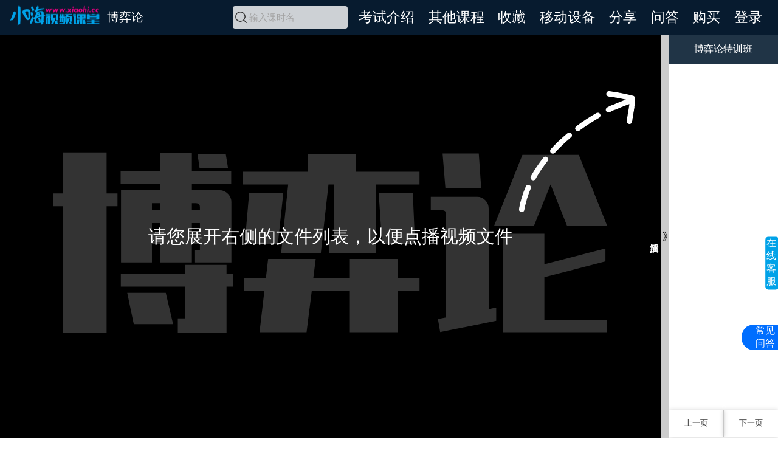

--- FILE ---
content_type: text/html
request_url: https://www.xiaohi.cc/byl.html
body_size: 58891
content:
<!doctype html>
<html lang="zh_CN">
<head>
    <!--爱番番客服-->
     <script>
// var _hmt = _hmt || [];
// (function() {
// var hm = document.createElement("script");
// hm.src = "https://hm.baidu.com/hm.js?fc138337fa7e38343226ef4c77b27cac";
// var s = document.getElementsByTagName("script")[0];
// s.parentNode.insertBefore(hm, s);
// })();
// </script>


    <meta charset="UTF-8">
<meta http-equiv="X-UA-Compatible" content="IE=edge">
<meta name="viewport"
      content="width=device-width,user-scalable=no,initial-scale=1.0,maximum-scale=1.0, minimum-scale=1.0">
<link rel="icon" href="/favicon.ico">
<meta name="renderer" content="webkit" >
<title>2023年博弈论全套视频课程免费在线观看——小嗨视频课堂</title>
<meta name="keywords" content="博弈论,博弈论视频,博弈论教程,博弈论视频教程,博弈论学习,博弈论课程,博弈论培训,博弈论学习">
<meta name="description" content="小嗨视频课堂博弈论全套视频课程免费在线观看，1080P高清画质，名师授课。微信公众号：小嗨视频课堂。">

<link rel="stylesheet" href="/v3/css/global.css">
<link href="/v3/css/chrome.css" rel="stylesheet">
<!--all/pc/mobile-->
<link rel="stylesheet" type="text/css" href="/v3/css/nav.css"/>
<link rel="stylesheet" type="text/css" href="/v3/css/nav_pc.css?_=202205010001" media="screen and (min-width: 750px)"/>
<link rel="stylesheet" type="text/css" href="/v3/css/nav_mobile.css?_=202205010001" media="screen and (max-width: 749px)"/>
<link rel="stylesheet" type="text/css" href="/v3/css/nav_course_pc.css?_=202112130001" media="screen and (min-width: 850px)"/>
<link rel="stylesheet" type="text/css" href="/v3/css/nav_course_mobile.css?_=202112130001" media="screen and (max-width: 849px)"/>


<link rel="stylesheet" href="/v3/css/home_foot.css">
<link rel="stylesheet" href="/v3/css/course_foot.css">
<link rel="stylesheet" href="/v3/css/contact.css">


<script src="/v3/js/jquery.min.js" type="text/javascript"></script>
<script src="/v3/js/browser.js" type="text/javascript"></script>
<script src="/v3/js/global.js?_=202112120001" type="text/javascript"></script>

<link rel="stylesheet" href="/v3/css/popup.css">

<link rel="stylesheet" href="/v3/plugins/popup/popup.css">
<script src="/v3/plugins/popup/popup.js" type="text/javascript"></script>

<script src="/v3/js/nav_search.js" type="text/javascript"></script>
<script type="text/javascript" src="/v3/plugins/jweixin-1.3.2.js"></script>
<script src="/v3/plugins/clipboard/clipboard.min.js" type="text/javascript"></script>    <script>
        window.GLOBAL_CONFIG = {
            page: "course",
            short_name: "byl",
            page_title: "博弈论",
            auto_show: '',
            waiting_notice: ["如遇播放异常，请联系在线客服","电脑浏览器播放时，按←、 →可以快退、快进","部分课程画质为1080P，建议全屏观看"],

            buy_url: "/buy-byl",
            note: '如遇播放异常，请点击右侧的“在线客服”进行反馈，客服会为您解决。也可以发电子邮件至a@xiaohi.net',
            taobao_ww: 'https://amos.alicdn.com/getcid.aw?spm=a1z10.1-c.0.0.722a2b32o5MILS&v=3&groupid=0&s=1&charset=utf-8&uid=%E5%B0%8F%E5%97%A8%E6%95%99%E8%82%B2&site=cntaobao&fromid=cntaobao',
            online_qq: 'http://wpa.qq.com/msgrd?v=3&uin=2880954487&site=qq&menu=yes',
            qun: '',
            qun_link: 'http://qm.qq.com/cgi-bin/qm/qr?_wv=1027&k=zTWXfimEVrVUymdooXgJV8KB8R5eh1HK&authKey=pFMYiHpiINdIHao8GLK%2BQ%2BaHzIELkZYDrRVOIs49vjG2Ww6pFJezx8Y2QNXZpR3C&noverify=0&group_code=927843128',
            ck5: true        };
        localStorage.setItem('history_course_page', window.location.pathname);

    </script>
    <style>
        @font-face {
            font-family: 'ruizizhenyan';
            src: url('/font/ruizizhenyan.TTF') format('truetype');
        }

        #captcha_input {
            display: block;
            width: 100%;
            height: calc(2.25rem + 2px);
            padding: 0.375rem 0.75rem;
            font-size: 1rem;
            font-weight: 400;
            line-height: 1.5;
            color: #495057;
            background-color: #fff;
            background-clip: padding-box;
            border: 1px solid #ced4da;
            border-radius: 0.25rem;
            box-shadow: inset 0 0 0 transparent;
            transition: border-color .15s ease-in-out, box-shadow .15s ease-in-out;
        }

        .captcha_notice_popup {
            display: none;
            width: 80%;
            max-width: 17rem;
            min-width: 17rem;
            background-color: #fff;
            color: #333;
            font-size: 1.467rem;
            font-size: max(1.467rem, 22px);
            font-weight: 400;
            padding: 1.5rem 0.75rem;
            border-radius: 10px;
            font-family: 宋体;
        }

        .captcha_btn {
            border-radius: 0;
            border-width: 1px;
            cursor: pointer;
            box-shadow: none;
            display: block;
            width: 100%;
            color: #fff;
            background-color: #007bff;
            border-color: #007bff;
            font-weight: 400;
            text-align: center;
            vertical-align: middle;
            -webkit-user-select: none;
            -moz-user-select: none;
            -ms-user-select: none;
            user-select: none;
            padding: 0.375rem 0.75rem;
            font-size: 1rem;
            line-height: 1.5;
            transition: color .15s ease-in-out, background-color .15s ease-in-out, border-color .15s ease-in-out, box-shadow .15s ease-in-out;
        }
    </style>
    <link rel="stylesheet" type="text/css" href="/v3/css/course.css"/>
    <link rel="stylesheet" type="text/css" href="/v3/css/course_pc.css" media="screen and (min-width: 750px)"/>
    <link rel="stylesheet" type="text/css" href="/v3/css/course_mobile.css" media="screen and (max-width: 749px)"/>

    <style>
        .video_box .video_menu .course_item {
            background-color: white;
            color: black;
            text-align: left;
        }
    </style>

    <script src="/v3/js/course_video.js" type="text/javascript"></script>
    <script src="/v3/js/course_color.js" type="text/javascript"></script>
    <script src="/v3/js/course.js" type="text/javascript"></script>
<script>
    var captcha_token = "";
    function check_captcha(){
        $.ajax({
            type: 'POST',
            url: '/course/check_captcha',
            dataType: "json",
            data:{
                token:captcha_token,
                code:$('#captcha_input').val(),
            },
            success: function (data) {
                if(data.status==200){
                    Popup.close();
                }
            },
            error: function (xhr, type) {
                console.log('Ajax error!');
            }
        });
    }
    function load_captcha() {
        $.ajax({
            type: 'POST',
            url: '/course/captcha',
            dataType: "json",
            success: function (data) {
                $('#captcha_img').attr('src', data.data.captcha_img_src);
                captcha_token = data.data.token;
                console.log(data);
            },
            error: function (xhr, type) {
                console.log('Ajax error!');
            }
        });
    }
    // 覆盖js内部方法 使用新接口添加验证
    // 旧接口 2022年9月废弃
    function do_play(id) {

        // 修改背景色
        $("[data-is_course='yes']").css("background", "");
        $("[data-id='" + id + "']").css("background", "rgb(222, 222, 222)");

        window.begin_time = Number($("[data-id='" + id + "']").data('begin'));
        window.end_time = Number($("[data-id='" + id + "']").data('end'));
        current_play_id = id;

        //保存最后一次播放记录 处理未登陆的用户 记录播放位置
        set_last_play_course_id(show_menu_queue.join(",") + "," + id);

        // ajax 请求播放文件idfileID
        // 接口会返回：需要购买、需要登录
        $.ajax({
            type: 'post',
            url: '/api/play_course_v2',
            data: {
                course_id: id
            },
            success: function (data) {
                if (401 === data.status) {
                    Notice.close_loading();
                    Popup.open('.login_box');
                    // bind_event_queue_once("login",check_login);
                    return;
                }
                if(500==data.status && '请验证' == data.msg){
                    load_captcha();
                    return Popup.open('.captcha_notice_popup');
                }
                if (500 === data.status && '请购买' === data.msg) {
                    Notice.close_loading();
                    // return alert("购买提醒");
                    return Popup.open('.buy_notice_popup');
                }

                if (500 === data.status) {
                    alert(data.msg);
                    return;
                }
                window.scroll(0, 0);
                Notice.show_loading();
                Notice.close_default();
                Notice.show_video();
                file_id_arr = data.data.file_id;
                // 移动端不播放片头
                if (document.documentElement.clientWidth < 900) {
                    tcp_play(file_id_arr[1]);
                    file_id_index = 1; //表示正在播放第2条
                    //加载动画结束
                    Notice.close_loading();
                    return;
                }
                if (window.localStorage.getItem("videoend")) { //当前用户已播放过片头
                    tcp_play(file_id_arr[1]);
                    file_id_index = 1; //表示正在播放第2条
                } else {
                    tcp_play(file_id_arr[0]); //从片头开始播放
                    file_id_index = 0; //表示正在播放第1条
                }
                //加载动画结束
                Notice.close_loading();
            },
            error: function (xhr, type) {
                console.log('Ajax error!');
            }
        })
    }

</script>
    <link href="/tencent_tcplayer/tcplayer.min.css" rel="stylesheet"/>
    <!--    <link href="//imgcache.qq.com/open/qcloud/video/tcplayer/tcplayer.css" rel="stylesheet">-->
    <!--    <link href="//imgcache.qq.com/open/qcloud/video/tcplayer/tcplayer.css" rel="stylesheet">-->
    <link href="/simditor.css" rel="stylesheet">
    <link href="/admin_lte/content-style.css" rel="stylesheet">
    <link href="/v3/css/richtext.css" rel="stylesheet">

    <!--    <script src="//imgcache.qq.com/open/qcloud/video/tcplayer/lib/hls.min.0.8.8.js"></script>-->
    <!--    <script src="//imgcache.qq.com/open/qcloud/video/tcplayer/tcplayer.min.js"></script>-->
    <!--如果需要在 Chrome 和 Firefox 等现代浏览器中通过 H5 播放 HLS 格式的视频，需要在 tcplayer.v4.2.2.min.js 之前引入 hls.min.0.13.2m.js。-->
    <script src="/tencent_tcplayer/libs/hls.min.0.13.2m.js"></script>
    <!--播放器脚本文件-->
    <script src="/tencent_tcplayer/tcplayer.v4.3.0.min.js"></script>

    <!--    <script src="//imgcache.qq.com/open/qcloud/video/tcplayer/lib/hls.min.0.8.8.js"></script>-->
    <!--    <script src="//imgcache.qq.com/open/qcloud/video/tcplayer/tcplayer.min.js"></script>-->


    <script>
        window.TCPlayer = TCPlayer;
        window.last_show = [];
        window.begin_time = 0;
        window.end_time = 0;
    </script>
</head>
<body>
<img src="https://www.xiaohi.cc/upload/imgs/fhra0.jpg" style="display: none;position: absolute;">
<!--承载浏览器自动填充保存的账号密码-->
<input type="text" name="login_account"  style="position: fixed; opacity: 0;display:block;height: 0" >
<nav class="course_top no_print">
    <div class="course_title" title="博弈论">
        <div class="logo_div " onclick="window.location.href='/'">
            <img class="logo" src="/v3/img/logo300.png" alt="" title="进入首页">
        </div>
        博弈论    </div>
    <div class="nav_right">
                    <div class="nav_item search_item">
                <label for="search_input"></label>
                <input class="search" name="search_input" id="search_input" autocomplete="off" type="search"
                       placeholder="输入课时名">
            </div>
                             <div class="nav_item" onclick="turn_to_course_info()">考试介绍</div>
            <script>
                function turn_to_course_info(){
                    $(document).scrollTop($('#turn_to_course_info').offset().top-$('.course_top').height());
                    $('#turn_to_course_info').click();
                }
            </script>
                                            <div class="nav_item hover_other_course">
                其他课程
                <ul class="other_course_cat">
                                            <li class="other_course_cat_item">
                            <a class="hover_blue" href="javascript:void(0)">公职人员类</a>
                            <ul class="other_course_detail">
                                                                                                                                                <li>
                                            <a class="hover_blue" href="/gwy.html">公务员</a>
                                        </li>
                                                                            <li>
                                            <a class="hover_blue" href="/sydw.html">事业单位</a>
                                        </li>
                                                                            <li>
                                            <a class="hover_blue" href="/ms.html">面试</a>
                                        </li>
                                                                            <li>
                                            <a class="hover_blue" href="/jszp.html">教师招聘</a>
                                        </li>
                                                                            <li>
                                            <a class="hover_blue" href="/tgjs.html">特岗教师招聘</a>
                                        </li>
                                                                            <li>
                                            <a class="hover_blue" href="/gjdw.html">国家电网考试</a>
                                        </li>
                                                                            <li>
                                            <a class="hover_blue" href="/yhzp.html">银行招聘</a>
                                        </li>
                                                                            <li>
                                            <a class="hover_blue" href="/xys.html">信用社</a>
                                        </li>
                                                                            <li>
                                            <a class="hover_blue" href="/zjh.html">证监会</a>
                                        </li>
                                                                            <li>
                                            <a class="hover_blue" href="/yjh.html">银监会</a>
                                        </li>
                                                                            <li>
                                            <a class="hover_blue" href="/rmyh.html">人民银行招聘</a>
                                        </li>
                                                                            <li>
                                            <a class="hover_blue" href="/ycgs.html">烟草公司</a>
                                        </li>
                                                                            <li>
                                            <a class="hover_blue" href="/htjt.html">HT集团</a>
                                        </li>
                                                                            <li>
                                            <a class="hover_blue" href="/zfgj.html">政法干警</a>
                                        </li>
                                                                            <li>
                                            <a class="hover_blue" href="/sxczsq.html">陕西省城镇社区</a>
                                        </li>
                                                                            <li>
                                            <a class="hover_blue" href="/jdwz.html">军队文职</a>
                                        </li>
                                                                </ul>
                        </li>
                                            <li class="other_course_cat_item">
                            <a class="hover_blue" href="javascript:void(0)">医学类</a>
                            <ul class="other_course_detail">
                                                                                                                                                <li>
                                            <a class="hover_blue" href="/hszg.html">护士执业资格</a>
                                        </li>
                                                                            <li>
                                            <a class="hover_blue" href="/lczyys.html">临床执业医师</a>
                                        </li>
                                                                            <li>
                                            <a class="hover_blue" href="/zyys.html">执业药师</a>
                                        </li>
                                                                            <li>
                                            <a class="hover_blue" href="/ylws.html">医疗卫生（事业单位）</a>
                                        </li>
                                                                            <li>
                                            <a class="hover_blue" href="/zyzy.html">中医执业（助理）医师</a>
                                        </li>
                                                                            <li>
                                            <a class="hover_blue" href="/jkgls.html">健康管理师</a>
                                        </li>
                                                                            <li>
                                            <a class="hover_blue" href="/byy.html">保育员</a>
                                        </li>
                                                                            <li>
                                            <a class="hover_blue" href="/cjhs.html">初级护师</a>
                                        </li>
                                                                            <li>
                                            <a class="hover_blue" href="/zghs.html">主管护师</a>
                                        </li>
                                                                            <li>
                                            <a class="hover_blue" href="/crs.html">催乳师</a>
                                        </li>
                                                                            <li>
                                            <a class="hover_blue" href="/zgys.html">主管药师</a>
                                        </li>
                                                                            <li>
                                            <a class="hover_blue" href="/xczlys.html">乡村全科助理医师</a>
                                        </li>
                                                                            <li>
                                            <a class="hover_blue" href="/zyys2.html">执业医师</a>
                                        </li>
                                                                            <li>
                                            <a class="hover_blue" href="/zyzlys.html">执业助理医师</a>
                                        </li>
                                                                            <li>
                                            <a class="hover_blue" href="/zzys.html">主治医师</a>
                                        </li>
                                                                </ul>
                        </li>
                                            <li class="other_course_cat_item">
                            <a class="hover_blue" href="javascript:void(0)">建设工程类</a>
                            <ul class="other_course_detail">
                                                                                                                                                <li>
                                            <a class="hover_blue" href="/yj.html">一级建造师</a>
                                        </li>
                                                                            <li>
                                            <a class="hover_blue" href="/ej.html">二级建造师</a>
                                        </li>
                                                                            <li>
                                            <a class="hover_blue" href="/jlgcs.html">监理工程师</a>
                                        </li>
                                                                            <li>
                                            <a class="hover_blue" href="/zjgcs.html">造价工程师</a>
                                        </li>
                                                                            <li>
                                            <a class="hover_blue" href="/xfgcs.html">消防工程师</a>
                                        </li>
                                                                            <li>
                                            <a class="hover_blue" href="/xfss.html">消防设施操作员</a>
                                        </li>
                                                                            <li>
                                            <a class="hover_blue" href="/aqgcs.html">安全工程师</a>
                                        </li>
                                                                            <li>
                                            <a class="hover_blue" href="/fdcjjr.html">房地产经纪人</a>
                                        </li>
                                                                            <li>
                                            <a class="hover_blue" href="/fdcjjrxl.html">房地产经纪人协理</a>
                                        </li>
                                                                            <li>
                                            <a class="hover_blue" href="/fdcpgs.html">房地产估价师</a>
                                        </li>
                                                                            <li>
                                            <a class="hover_blue" href="/zcjzs.html">注册建筑师</a>
                                        </li>
                                                                            <li>
                                            <a class="hover_blue" href="/dqgcs.html">电气工程师</a>
                                        </li>
                                                                            <li>
                                            <a class="hover_blue" href="/zbs.html">招标师</a>
                                        </li>
                                                                            <li>
                                            <a class="hover_blue" href="/bim.html">BIM工程师</a>
                                        </li>
                                                                            <li>
                                            <a class="hover_blue" href="/gljc.html">公路检测工程师</a>
                                        </li>
                                                                            <li>
                                            <a class="hover_blue" href="/zxgcs.html">咨询工程师（投资）</a>
                                        </li>
                                                                            <li>
                                            <a class="hover_blue" href="/tjzc.html">土建职称（初、中级）</a>
                                        </li>
                                                                            <li>
                                            <a class="hover_blue" href="/cxghs.html">城乡规划师</a>
                                        </li>
                                                                            <li>
                                            <a class="hover_blue" href="/bdy.html">八大员</a>
                                        </li>
                                                                            <li>
                                            <a class="hover_blue" href="/hjyxpjs.html">环境影响评价师</a>
                                        </li>
                                                                            <li>
                                            <a class="hover_blue" href="/kcsjhy.html">勘察设计行业</a>
                                        </li>
                                                                            <li>
                                            <a class="hover_blue" href="/tddjdlr.html">土地登记代理人</a>
                                        </li>
                                                                            <li>
                                            <a class="hover_blue" href="/zcchs.html">注册测绘师</a>
                                        </li>
                                                                            <li>
                                            <a class="hover_blue" href="/zcjls.html">注册计量师</a>
                                        </li>
                                                                            <li>
                                            <a class="hover_blue" href="/tmgc.html">土木工程</a>
                                        </li>
                                                                            <li>
                                            <a class="hover_blue" href="/jxsjzz.html">机械设计制造</a>
                                        </li>
                                                                </ul>
                        </li>
                                            <li class="other_course_cat_item">
                            <a class="hover_blue" href="javascript:void(0)">会计金融类</a>
                            <ul class="other_course_detail">
                                                                                                                                                <li>
                                            <a class="hover_blue" href="/cjkj.html">初级会计职称</a>
                                        </li>
                                                                            <li>
                                            <a class="hover_blue" href="/zjkj.html">中级会计职称</a>
                                        </li>
                                                                            <li>
                                            <a class="hover_blue" href="/cpa.html">注册会计师</a>
                                        </li>
                                                                            <li>
                                            <a class="hover_blue" href="/kjsc.html">会计实操</a>
                                        </li>
                                                                            <li>
                                            <a class="hover_blue" href="/sjs.html">审计师</a>
                                        </li>
                                                                            <li>
                                            <a class="hover_blue" href="/tjs.html">统计师</a>
                                        </li>
                                                                            <li>
                                            <a class="hover_blue" href="/sws.html">税务师</a>
                                        </li>
                                                                            <li>
                                            <a class="hover_blue" href="/zjjjs.html">中级经济师</a>
                                        </li>
                                                                            <li>
                                            <a class="hover_blue" href="/cjjjs.html">初级经济师</a>
                                        </li>
                                                                            <li>
                                            <a class="hover_blue" href="/zqcy.html">证券从业资格</a>
                                        </li>
                                                                            <li>
                                            <a class="hover_blue" href="/qhcy.html">期货从业资格</a>
                                        </li>
                                                                            <li>
                                            <a class="hover_blue" href="/yhzy.html">银行专业资格</a>
                                        </li>
                                                                            <li>
                                            <a class="hover_blue" href="/jjcy.html">基金从业资格</a>
                                        </li>
                                                                            <li>
                                            <a class="hover_blue" href="/zcpgs.html">资产评估师</a>
                                        </li>
                                                                            <li>
                                            <a class="hover_blue" href="/hjjy.html">黄金交易从业水平</a>
                                        </li>
                                                                            <li>
                                            <a class="hover_blue" href="/cfa.html">CFA（特许金融分析师）</a>
                                        </li>
                                                                            <li>
                                            <a class="hover_blue" href="/acca.html">ACCA（特许公认会计师公会）</a>
                                        </li>
                                                                            <li>
                                            <a class="hover_blue" href="/cma.html">CMA（美国注册管理会计师）</a>
                                        </li>
                                                                            <li>
                                            <a class="hover_blue" href="/frm.html">FRM（金融风险管理师）</a>
                                        </li>
                                                                            <li>
                                            <a class="hover_blue" href="/cia.html">CIA（国际注册内部审计师）</a>
                                        </li>
                                                                            <li>
                                            <a class="hover_blue" href="/cima.html">CIMA（英国特许管理会计师公会）</a>
                                        </li>
                                                                            <li>
                                            <a class="hover_blue" href="/aicpa.html">AICPA（美国注册会计师）</a>
                                        </li>
                                                                            <li>
                                            <a class="hover_blue" href="/aqf.html">AQF（量化金融分析师）</a>
                                        </li>
                                                                            <li>
                                            <a class="hover_blue" href="/afv.html">AFV（财务估值分析师）</a>
                                        </li>
                                                                            <li>
                                            <a class="hover_blue" href="/cfrm.html">CFRM（注册金融风险管理师）</a>
                                        </li>
                                                                            <li>
                                            <a class="hover_blue" href="/kjcy.html">会计从业资格</a>
                                        </li>
                                                                            <li>
                                            <a class="hover_blue" href="/gjkj.html">高级会计职称</a>
                                        </li>
                                                                </ul>
                        </li>
                                            <li class="other_course_cat_item">
                            <a class="hover_blue" href="javascript:void(0)">职业资格类</a>
                            <ul class="other_course_detail">
                                                                                                                                                <li>
                                            <a class="hover_blue" href="/jszg.html">教师资格</a>
                                        </li>
                                                                            <li>
                                            <a class="hover_blue" href="/xlzxs.html">心理咨询师</a>
                                        </li>
                                                                            <li>
                                            <a class="hover_blue" href="/cbzg.html">出版专业资格</a>
                                        </li>
                                                                            <li>
                                            <a class="hover_blue" href="/dyzg.html">导游资格</a>
                                        </li>
                                                                            <li>
                                            <a class="hover_blue" href="/ggyys.html">营养师</a>
                                        </li>
                                                                            <li>
                                            <a class="hover_blue" href="/rlzy.html">人力资源管理师</a>
                                        </li>
                                                                            <li>
                                            <a class="hover_blue" href="/shgzz.html">社会工作者</a>
                                        </li>
                                                                            <li>
                                            <a class="hover_blue" href="/flzyzg.html">法律职业资格</a>
                                        </li>
                                                                            <li>
                                            <a class="hover_blue" href="/ycjjr.html">演出经纪人</a>
                                        </li>
                                                                            <li>
                                            <a class="hover_blue" href="/isfyys.html">ISF国际注册营养师</a>
                                        </li>
                                                                            <li>
                                            <a class="hover_blue" href="/tpfgls.html">碳排放管理师</a>
                                        </li>
                                                                            <li>
                                            <a class="hover_blue" href="/ldgxxty.html">劳动关系协调员</a>
                                        </li>
                                                                            <li>
                                            <a class="hover_blue" href="/zyzdy.html">职业指导员</a>
                                        </li>
                                                                            <li>
                                            <a class="hover_blue" href="/snzxsjs.html">室内装修设计师</a>
                                        </li>
                                                                            <li>
                                            <a class="hover_blue" href="/hyjtzxs.html">婚姻家庭咨询师</a>
                                        </li>
                                                                </ul>
                        </li>
                                            <li class="other_course_cat_item">
                            <a class="hover_blue" href="javascript:void(0)">职业技能</a>
                            <ul class="other_course_detail">
                                                                                                                                                                                    <li><a class="second_title" _href="">热门</a>
                                        </li>
                                                                                                                <li>
                                            <a class="hover_blue" href="/zspts.html">中式烹调师</a>
                                        </li>
                                                                            <li>
                                            <a class="hover_blue" href="/zsmds.html">中式面点师</a>
                                        </li>
                                                                            <li>
                                            <a class="hover_blue" href="/jzams.html">脊柱按摩师</a>
                                        </li>
                                                                            <li>
                                            <a class="hover_blue" href="/hg.html">焊工</a>
                                        </li>
                                                                            <li>
                                            <a class="hover_blue" href="/dg.html">电工</a>
                                        </li>
                                                                            <li>
                                            <a class="hover_blue" href="/cys.html">茶艺师</a>
                                        </li>
                                                                            <li>
                                            <a class="hover_blue" href="/dzsws.html">电子商务师</a>
                                        </li>
                                                                            <li>
                                            <a class="hover_blue" href="/hlwyxs.html">互联网营销师</a>
                                        </li>
                                                                            <li>
                                            <a class="hover_blue" href="/jtjyzds.html">家庭教育指导师</a>
                                        </li>
                                                                            <li>
                                            <a class="hover_blue" href="/jzfwy.html">家政服务员</a>
                                        </li>
                                                                            <li>
                                            <a class="hover_blue" href="/myhly.html">母婴护理员</a>
                                        </li>
                                                                            <li>
                                            <a class="hover_blue" href="/ylhly.html">养老护理员</a>
                                        </li>
                                                                            <li>
                                            <a class="hover_blue" href="/yys.html">育婴师（员）</a>
                                        </li>
                                                                            <li>
                                            <a class="hover_blue" href="/wyfw.html">物业服务</a>
                                        </li>
                                                                            <li>
                                            <a class="hover_blue" href="/wls.html">物流师</a>
                                        </li>
                                                                                                                                                                                        <li><a class="second_title" _href="">综合</a>
                                        </li>
                                                                                                                <li>
                                            <a class="hover_blue" href="/zzygcjs.html">制造与工程技术</a>
                                        </li>
                                                                            <li>
                                            <a class="hover_blue" href="/jgyjzjs.html">结构与建筑技术</a>
                                        </li>
                                                                            <li>
                                            <a class="hover_blue" href="/xxytxjs.html">信息与通讯技术</a>
                                        </li>
                                                                            <li>
                                            <a class="hover_blue" href="/shfw.html">生活服务</a>
                                        </li>
                                                                            <li>
                                            <a class="hover_blue" href="/cyfw.html">餐饮服务</a>
                                        </li>
                                                                            <li>
                                            <a class="hover_blue" href="/ysywl.html">运输与物流</a>
                                        </li>
                                                                            <li>
                                            <a class="hover_blue" href="/jkfw.html">健康服务</a>
                                        </li>
                                                                            <li>
                                            <a class="hover_blue" href="/cyysyss.html">创意艺术与时尚</a>
                                        </li>
                                                                            <li>
                                            <a class="hover_blue" href="/nlylh.html">农林与绿化</a>
                                        </li>
                                                                            <li>
                                            <a class="hover_blue" href="/bzz.html">班组长</a>
                                        </li>
                                                                            <li>
                                            <a class="hover_blue" href="/yyzzjs.html">医药制造技术</a>
                                        </li>
                                                                            <li>
                                            <a class="hover_blue" href="/yqybzz.html">仪器仪表制造</a>
                                        </li>
                                                                                                                                                                                        <li><a class="second_title" _href="">其他</a>
                                        </li>
                                                                                                                <li>
                                            <a class="hover_blue" href="/xcyfz.html">新产业发展</a>
                                        </li>
                                                                            <li>
                                            <a class="hover_blue" href="/gwtzzy.html">高危特种作业</a>
                                        </li>
                                                                            <li>
                                            <a class="hover_blue" href="/zhxpx.html">综合性培训</a>
                                        </li>
                                                                            <li>
                                            <a class="hover_blue" href="/qypx.html">企业培训</a>
                                        </li>
                                                                            <li>
                                            <a class="hover_blue" href="/cyzdpx.html">创业指导培训</a>
                                        </li>
                                                                            <li>
                                            <a class="hover_blue" href="/xzyjn.html">新职业新技能</a>
                                        </li>
                                                                </ul>
                        </li>
                                            <li class="other_course_cat_item">
                            <a class="hover_blue" href="javascript:void(0)">外语类</a>
                            <ul class="other_course_detail">
                                                                                                                                                                                    <li><a class="second_title" _href="">英语</a>
                                        </li>
                                                                                                                <li>
                                            <a class="hover_blue" href="/fyzg.html">翻译资格</a>
                                        </li>
                                                                            <li>
                                            <a class="hover_blue" href="/yy6j.html">大学英语六级</a>
                                        </li>
                                                                            <li>
                                            <a class="hover_blue" href="/yy4j.html">大学英语四级</a>
                                        </li>
                                                                            <li>
                                            <a class="hover_blue" href="/yy3j.html">大学英语三级</a>
                                        </li>
                                                                            <li>
                                            <a class="hover_blue" href="/bec.html">商务英语考试</a>
                                        </li>
                                                                            <li>
                                            <a class="hover_blue" href="/ielts.html">雅思考试</a>
                                        </li>
                                                                            <li>
                                            <a class="hover_blue" href="/toefl.html">托福考试</a>
                                        </li>
                                                                            <li>
                                            <a class="hover_blue" href="/dxlyyy.html">大学旅游英语</a>
                                        </li>
                                                                            <li>
                                            <a class="hover_blue" href="/yyhxnc.html">大学英语核心难词2000</a>
                                        </li>
                                                                            <li>
                                            <a class="hover_blue" href="/ywmwh.html">英文美文汇</a>
                                        </li>
                                                                            <li>
                                            <a class="hover_blue" href="/zcyy.html">职称英语</a>
                                        </li>
                                                                            <li>
                                            <a class="hover_blue" href="/xwyy.html">学位英语</a>
                                        </li>
                                                                            <li>
                                            <a class="hover_blue" href="/etxyy.html">儿童学英语</a>
                                        </li>
                                                                                                                                                                                        <li><a class="second_title" _href="">小语种</a>
                                        </li>
                                                                                                                <li>
                                            <a class="hover_blue" href="/japanese.html">日语</a>
                                        </li>
                                                                            <li>
                                            <a class="hover_blue" href="/korean.html">韩语</a>
                                        </li>
                                                                            <li>
                                            <a class="hover_blue" href="/french.html">法语</a>
                                        </li>
                                                                            <li>
                                            <a class="hover_blue" href="/spanish.html">西班牙语</a>
                                        </li>
                                                                            <li>
                                            <a class="hover_blue" href="/german.html">德语</a>
                                        </li>
                                                                            <li>
                                            <a class="hover_blue" href="/russian.html">俄语</a>
                                        </li>
                                                                            <li>
                                            <a class="hover_blue" href="/italian.html">意大利语</a>
                                        </li>
                                                                            <li>
                                            <a class="hover_blue" href="/portuguese.html">葡萄牙语</a>
                                        </li>
                                                                            <li>
                                            <a class="hover_blue" href="/arabic.html">阿拉伯语</a>
                                        </li>
                                                                            <li>
                                            <a class="hover_blue" href="/yueyu.html">粤语</a>
                                        </li>
                                                                </ul>
                        </li>
                                            <li class="other_course_cat_item">
                            <a class="hover_blue" href="javascript:void(0)">学历类</a>
                            <ul class="other_course_detail">
                                                                                                                                                <li>
                                            <a class="hover_blue" href="/crgk.html">成人高考</a>
                                        </li>
                                                                            <li>
                                            <a class="hover_blue" href="/gzgk.html">高职高考</a>
                                        </li>
                                                                            <li>
                                            <a class="hover_blue" href="/mba.html">MBA、MPAcc</a>
                                        </li>
                                                                            <li>
                                            <a class="hover_blue" href="/zxks.html">自学考试</a>
                                        </li>
                                                                            <li>
                                            <a class="hover_blue" href="/kaoyan.html">考研</a>
                                        </li>
                                                                            <li>
                                            <a class="hover_blue" href="/tzzsb.html">统招专升本</a>
                                        </li>
                                                                            <li>
                                            <a class="hover_blue" href="/wljytk.html">网络教育统考</a>
                                        </li>
                                                                            <li>
                                            <a class="hover_blue" href="/tdxlss.html">同等学力申硕</a>
                                        </li>
                                                                                                                <li><a class="second_title" _href="">自考——财贸类</a>
                                        </li>
                                                                                                                <li>
                                            <a class="hover_blue" href="/zkkjxbk.html">自考会计学（本科）</a>
                                        </li>
                                                                            <li>
                                            <a class="hover_blue" href="/zkkjzk.html">自考会计（专科）</a>
                                        </li>
                                                                            <li>
                                            <a class="hover_blue" href="/zkscyx.html">自考市场营销（本科）</a>
                                        </li>
                                                                            <li>
                                            <a class="hover_blue" href="/zkgjswbk.html">自考国际商务（本科）</a>
                                        </li>
                                                                            <li>
                                            <a class="hover_blue" href="/zkcwkjysjbk.html">自考财务会计与审计（本科）</a>
                                        </li>
                                                                            <li>
                                            <a class="hover_blue" href="/zkgsqyglbk.html">自考工商企业管理（本科）</a>
                                        </li>
                                                                            <li>
                                            <a class="hover_blue" href="/zkncckysjzk.html">自考农村财会与审计（专科）</a>
                                        </li>
                                                                                                                                                                                        <li><a class="second_title" _href="">自考——管理类</a>
                                        </li>
                                                                                                                <li>
                                            <a class="hover_blue" href="/zkxzglzk.html">自考行政管理（专科）</a>
                                        </li>
                                                                            <li>
                                            <a class="hover_blue" href="/zkxzglbk.html">自考行政管理（本科）</a>
                                        </li>
                                                                            <li>
                                            <a class="hover_blue" href="/zkgsglbk.html">自考工商管理（本科）</a>
                                        </li>
                                                                            <li>
                                            <a class="hover_blue" href="/zkgggxxbk.html">自考公共关系学（本科）</a>
                                        </li>
                                                                            <li>
                                            <a class="hover_blue" href="/zkgggxzk.html">自考公共关系（专科）</a>
                                        </li>
                                                                            <li>
                                            <a class="hover_blue" href="/zkrlzyglbk.html">自考人力资源管理（本科）</a>
                                        </li>
                                                                                                                                                                                        <li><a class="second_title" _href="">自考——语言类</a>
                                        </li>
                                                                                                                <li>
                                            <a class="hover_blue" href="/zkhyywxbk.html">自考汉语言文学（本科）</a>
                                        </li>
                                                                            <li>
                                            <a class="hover_blue" href="/zkyybk.html">自考英语（本科）</a>
                                        </li>
                                                                            <li>
                                            <a class="hover_blue" href="/zkyyzk.html">自考英语（专科）</a>
                                        </li>
                                                                            <li>
                                            <a class="hover_blue" href="/zkswyybk.html">自考商务英语（本科）</a>
                                        </li>
                                                                            <li>
                                            <a class="hover_blue" href="/zkswyyzk.html">自考商务英语（专科）</a>
                                        </li>
                                                                                                                                                                                        <li><a class="second_title" _href="">自考——艺术类</a>
                                        </li>
                                                                                                                <li>
                                            <a class="hover_blue" href="/zkcpsjbk.html">自考产品设计（本科）</a>
                                        </li>
                                                                            <li>
                                            <a class="hover_blue" href="/zkggxbk.html">自考广告学（本科）</a>
                                        </li>
                                                                            <li>
                                            <a class="hover_blue" href="/zkhjsjbk.html">自考环境设计（本科）</a>
                                        </li>
                                                                            <li>
                                            <a class="hover_blue" href="/zksjcdsjbk.html">自考视觉传达设计（本科）</a>
                                        </li>
                                                                            <li>
                                            <a class="hover_blue" href="/zksxmtysbk.html">自考数字媒体艺术（本科）</a>
                                        </li>
                                                                            <li>
                                            <a class="hover_blue" href="/zkhjsjzk.html">自考环境艺术设计（专科）</a>
                                        </li>
                                                                            <li>
                                            <a class="hover_blue" href="/zksjcbsjyzzzk.html">自考视觉传播设计与制作（专科）</a>
                                        </li>
                                                                                                                                                                                        <li><a class="second_title" _href="">自考——教育类</a>
                                        </li>
                                                                                                                <li>
                                            <a class="hover_blue" href="/zkxqjybk.html">自考学前教育（专科）</a>
                                        </li>
                                                                            <li>
                                            <a class="hover_blue" href="/zkxqjy.html">自考学前教育（本科）</a>
                                        </li>
                                                                            <li>
                                            <a class="hover_blue" href="/zkxxjybk.html">自考小学教育（本科）</a>
                                        </li>
                                                                            <li>
                                            <a class="hover_blue" href="/zkjyglbk.html">自考教育管理（本科）</a>
                                        </li>
                                                                                                                                                                                        <li><a class="second_title" _href="">自考——经管类</a>
                                        </li>
                                                                                                                <li>
                                            <a class="hover_blue" href="/zkswglzk.html">自考商务管理（专科）</a>
                                        </li>
                                                                            <li>
                                            <a class="hover_blue" href="/zkswglbk.html">自考商务管理（本科）</a>
                                        </li>
                                                                            <li>
                                            <a class="hover_blue" href="/zkxdqyglbk.html">自考现代企业管理（本科）</a>
                                        </li>
                                                                                                                                                                                        <li><a class="second_title" _href="">自考——医学类</a>
                                        </li>
                                                                                                                <li>
                                            <a class="hover_blue" href="/zkhlzk.html">自考护理（专科）</a>
                                        </li>
                                                                            <li>
                                            <a class="hover_blue" href="/zkhlxbk.html">自考护理学（本科）</a>
                                        </li>
                                                                                                                                                                                        <li><a class="second_title" _href="">自考——金融类</a>
                                        </li>
                                                                                                                <li>
                                            <a class="hover_blue" href="/zkjrglzk.html">自考金融管理（专科）</a>
                                        </li>
                                                                            <li>
                                            <a class="hover_blue" href="/zkjrxbk.html">自考金融学（本科）</a>
                                        </li>
                                                                                                                                                                                        <li><a class="second_title" _href="">自考——食品类</a>
                                        </li>
                                                                                                                <li>
                                            <a class="hover_blue" href="/zkspyyywszk.html">自考食品营养与卫生（专科）</a>
                                        </li>
                                                                            <li>
                                            <a class="hover_blue" href="/spwsyyyxbk.html">自考食品卫生与营养学（本科）</a>
                                        </li>
                                                                                                                                                                                        <li><a class="second_title" _href="">自考——理工类</a>
                                        </li>
                                                                                                                <li>
                                            <a class="hover_blue" href="/zkgcglbk.html">自考工程管理（本科）</a>
                                        </li>
                                                                            <li>
                                            <a class="hover_blue" href="/zkgczjbk.html">自考工程造价（本科）</a>
                                        </li>
                                                                            <li>
                                            <a class="hover_blue" href="/zkclgcbk.html">自考车辆工程（本科）</a>
                                        </li>
                                                                            <li>
                                            <a class="hover_blue" href="/zkjsjkxyjsbk.html">自考计算机科学与技术（本科）</a>
                                        </li>
                                                                            <li>
                                            <a class="hover_blue" href="/zkxxglyxxxt.html">自考信息管理与信息系统（本科）</a>
                                        </li>
                                                                                                                                                                                        <li><a class="second_title" _href="">自考——文史类</a>
                                        </li>
                                                                                                                <li>
                                            <a class="hover_blue" href="/zkfxbk.html">自考法学（本科）</a>
                                        </li>
                                                                            <li>
                                            <a class="hover_blue" href="/zkfxzk.html">自考法学（专科）</a>
                                        </li>
                                                                                                                                                                                        <li><a class="second_title" _href="">自考——旅游类</a>
                                        </li>
                                                                                                                <li>
                                            <a class="hover_blue" href="/zklyglbk.html">自考旅游管理（本科）</a>
                                        </li>
                                                                </ul>
                        </li>
                                            <li class="other_course_cat_item">
                            <a class="hover_blue" href="javascript:void(0)">计算机类</a>
                            <ul class="other_course_detail">
                                                                                                                                                                                    <li><a class="second_title" _href="">考试</a>
                                        </li>
                                                                                                                <li>
                                            <a class="hover_blue" href="/mos.html">微软办公软件国际认证（MOS）</a>
                                        </li>
                                                                            <li>
                                            <a class="hover_blue" href="/ncre.html">全国计算机等级考试（NCRE）</a>
                                        </li>
                                                                            <li>
                                            <a class="hover_blue" href="/ruankao.html">计算机软件水平考试</a>
                                        </li>
                                                                            <li>
                                            <a class="hover_blue" href="/xxcl.html">信息处理技术员</a>
                                        </li>
                                                                            <li>
                                            <a class="hover_blue" href="/ruankao.html?id=649842.html">网络工程师</a>
                                        </li>
                                                                            <li>
                                            <a class="hover_blue" href="/xxxtxmgls.html">信息系统项目管理师</a>
                                        </li>
                                                                                                                                                                                        <li><a class="second_title" _href="">人工智能</a>
                                        </li>
                                                                                                                <li>
                                            <a class="hover_blue" href="/jqxx.html">机器学习</a>
                                        </li>
                                                                            <li>
                                            <a class="hover_blue" href="/sdxx.html">深度学习</a>
                                        </li>
                                                                            <li>
                                            <a class="hover_blue" href="/qhxx.html">强化学习</a>
                                        </li>
                                                                            <li>
                                            <a class="hover_blue" href="/sjjg.html">数据结构与算法</a>
                                        </li>
                                                                            <li>
                                            <a class="hover_blue" href="/dsjyfzxt.html">人工智能、大数据与复杂系统</a>
                                        </li>
                                                                            <li>
                                            <a class="hover_blue" href="/rgznsz.html">人工智能实战与应用</a>
                                        </li>
                                                                            <li>
                                            <a class="hover_blue" href="/sysjwj.html">实用数据挖掘与人工智能</a>
                                        </li>
                                                                                                                                                                                        <li><a class="second_title" _href="">前端</a>
                                        </li>
                                                                                                                <li>
                                            <a class="hover_blue" href="/html5.html">HTML5+CSS3</a>
                                        </li>
                                                                            <li>
                                            <a class="hover_blue" href="/js.html">JavaScript</a>
                                        </li>
                                                                            <li>
                                            <a class="hover_blue" href="/ajax.html">AJAX+JQuery</a>
                                        </li>
                                                                                                                                                                                        <li><a class="second_title" _href="">后端</a>
                                        </li>
                                                                                                                <li>
                                            <a class="hover_blue" href="/python.html">Python</a>
                                        </li>
                                                                            <li>
                                            <a class="hover_blue" href="/php.html">php</a>
                                        </li>
                                                                            <li>
                                            <a class="hover_blue" href="/java.html">Java</a>
                                        </li>
                                                                            <li>
                                            <a class="hover_blue" href="/mysql.html">MySQL</a>
                                        </li>
                                                                            <li>
                                            <a class="hover_blue" href="/cyuyan.html">C语言</a>
                                        </li>
                                                                                                                                                                                        <li><a class="second_title" _href="">移动开发</a>
                                        </li>
                                                                                                                <li>
                                            <a class="hover_blue" href="/android.html">Android开发</a>
                                        </li>
                                                                            <li>
                                            <a class="hover_blue" href="/ios.html">iOS开发</a>
                                        </li>
                                                                            <li>
                                            <a class="hover_blue" href="/wxxcx.html">微信小程序开发</a>
                                        </li>
                                                                                                                                                                                        <li><a class="second_title" _href="">拓展</a>
                                        </li>
                                                                                                                <li>
                                            <a class="hover_blue" href="/webqz.html">Web全栈工程师</a>
                                        </li>
                                                                            <li>
                                            <a class="hover_blue" href="/cxycz.html">程序员成长攻略</a>
                                        </li>
                                                                                                                                                                                        <li><a class="second_title" _href="">软件</a>
                                        </li>
                                                                                                                <li>
                                            <a class="hover_blue" href="/latex.html">LaTeX</a>
                                        </li>
                                                                            <li>
                                            <a class="hover_blue" href="/matlab.html">MATLAB</a>
                                        </li>
                                                                            <li>
                                            <a class="hover_blue" href="/word.html">Word</a>
                                        </li>
                                                                            <li>
                                            <a class="hover_blue" href="/excel.html">Excel</a>
                                        </li>
                                                                            <li>
                                            <a class="hover_blue" href="/ppt.html">PPT</a>
                                        </li>
                                                                            <li>
                                            <a class="hover_blue" href="/photoshop.html">Photoshop</a>
                                        </li>
                                                                            <li>
                                            <a class="hover_blue" href="/ux.html">UX（用户体验）</a>
                                        </li>
                                                                </ul>
                        </li>
                                            <li class="other_course_cat_item">
                            <a class="hover_blue" href="javascript:void(0)">中小学</a>
                            <ul class="other_course_detail">
                                                                                                                                                                                    <li><a class="second_title" _href="">小学</a>
                                        </li>
                                                                                                                <li>
                                            <a class="hover_blue" href="/k1.html">一年级</a>
                                        </li>
                                                                            <li>
                                            <a class="hover_blue" href="/k2.html">二年级</a>
                                        </li>
                                                                            <li>
                                            <a class="hover_blue" href="/k3.html">三年级</a>
                                        </li>
                                                                            <li>
                                            <a class="hover_blue" href="/k4.html">四年级</a>
                                        </li>
                                                                            <li>
                                            <a class="hover_blue" href="/k5.html">五年级</a>
                                        </li>
                                                                            <li>
                                            <a class="hover_blue" href="/k6.html">六年级</a>
                                        </li>
                                                                                                                                                                                        <li><a class="second_title" _href="">初中</a>
                                        </li>
                                                                                                                <li>
                                            <a class="hover_blue" href="/k7.html">七年级</a>
                                        </li>
                                                                            <li>
                                            <a class="hover_blue" href="/k8.html">八年级</a>
                                        </li>
                                                                            <li>
                                            <a class="hover_blue" href="/k9.html">九年级</a>
                                        </li>
                                                                                                                                                                                        <li><a class="second_title" _href="">高中</a>
                                        </li>
                                                                                                                <li>
                                            <a class="hover_blue" href="/k10.html">高一</a>
                                        </li>
                                                                            <li>
                                            <a class="hover_blue" href="/k11.html">高二</a>
                                        </li>
                                                                            <li>
                                            <a class="hover_blue" href="/k12.html">高三</a>
                                        </li>
                                                                </ul>
                        </li>
                                            <li class="other_course_cat_item">
                            <a class="hover_blue" href="javascript:void(0)">更多</a>
                            <ul class="other_course_detail">
                                                                                                                                                                                    <li><a class="second_title" _href="">其他</a>
                                        </li>
                                                                                                                <li>
                                            <a class="hover_blue" href="/hysjs.html">花艺设计师</a>
                                        </li>
                                                                            <li>
                                            <a class="hover_blue" href="/bgy.html">报关员</a>
                                        </li>
                                                                            <li>
                                            <a class="hover_blue" href="/gsyyg.html">果树园艺工</a>
                                        </li>
                                                                            <li>
                                            <a class="hover_blue" href="/tvplay.html">电视剧</a>
                                        </li>
                                                                            <li>
                                            <a class="hover_blue" href="/test.html">电影</a>
                                        </li>
                                                                            <li>
                                            <a class="hover_blue" href="/old.html">oldCourse</a>
                                        </li>
                                                                                                                                                                                        <li><a class="second_title" _href="">人文社科</a>
                                        </li>
                                                                                                                <li>
                                            <a class="hover_blue" href="/zx.html">哲学</a>
                                        </li>
                                                                            <li>
                                            <a class="hover_blue" href="/zzx.html">政治学</a>
                                        </li>
                                                                            <li>
                                            <a class="hover_blue" href="/xlx.html">心理学</a>
                                        </li>
                                                                            <li>
                                            <a class="hover_blue" href="/dangke.html">党课</a>
                                        </li>
                                                                                                                                                                                        <li><a class="second_title" _href="">经济管理</a>
                                        </li>
                                                                                                                <li>
                                            <a class="hover_blue" href="/fintech.html">Fintech量化金融科技</a>
                                        </li>
                                                                            <li>
                                            <a class="hover_blue" href="/jjjr.html">经济金融</a>
                                        </li>
                                                                            <li>
                                            <a class="hover_blue" href="/byl.html">博弈论</a>
                                        </li>
                                                                            <li>
                                            <a class="hover_blue" href="/jrgc.html">金融工程</a>
                                        </li>
                                                                            <li>
                                            <a class="hover_blue" href="/lhtz.html">量化投资</a>
                                        </li>
                                                                            <li>
                                            <a class="hover_blue" href="/sysjfx.html">商业数据分析</a>
                                        </li>
                                                                                                                                                                                        <li><a class="second_title" _href="">大学理科</a>
                                        </li>
                                                                                                                <li>
                                            <a class="hover_blue" href="/dxsx.html">大学数学</a>
                                        </li>
                                                                            <li>
                                            <a class="hover_blue" href="/dxwl.html">大学物理</a>
                                        </li>
                                                                            <li>
                                            <a class="hover_blue" href="/dxhx.html">大学化学</a>
                                        </li>
                                                                            <li>
                                            <a class="hover_blue" href="/dxsw.html">大学生物</a>
                                        </li>
                                                                </ul>
                        </li>
                                    </ul>
            </div>
                            <div class="nav_item" onclick="Popup.open('.collect_popup')">收藏</div>
                <div class="nav_item hover_show_qr">
            移动设备
            <ul class="hover_qr_code">
                <li class="f_l">
                    <img style="width: 100%" src="/v3/img/erwm.jpg" alt="">
                    <p>微信公众号观看</p>
                </li>
                <li class="f_r">
                    <img style="width: 100%" src="/v3/img/webQRCode.png" alt="">
                    <p>移动设备浏览器观看</p>
                </li>
            </ul>
            <div class="clearfix"></div>
        </div>
        <div class="nav_item mini_hide" onclick="Popup.open('.share_box')">分享</div>
        <div class="nav_item" onclick="new_tag('/help.html')">问答</div>
                    <div class="nav_item" id="buy_click"
                 onclick="new_tag('/buy-byl')">购买
            </div>
        
        <div class="nav_item login_btn" onclick="Popup.open('.login_box')">登录</div>
        <div class="nav_item user_center" onclick="new_tag('/per.html')">个人中心
            <span class="course_logout_btn" onclick="login_out()">退出</span>
        </div>
    </div>
    <div class="drop_down_menu_bg" onclick="hide_menu()"></div>
    <ul class="drop_down_menu">
        <li class="user_center"><a href="/per.html" target="_blank" onclick="hide_menu()">个人中心</a></li>
        <li class="login_btn" onclick="Popup.open('.login_box');hide_menu();">登录</li>
        <!--        <li ><a :href="goCoursePage_i">访问课程页</a></li>-->
                    <li><a href="/buy-byl" target="_blank"
                   onclick="hide_menu()">购买</a></li>
                <li><a href="/help.html" onclick="hide_menu()">问答</a></li>
        <li><a href="/" onclick="hide_menu()">其他课程</a></li>
        <li class="mini_hide" onclick="Popup.open('.share_box');hide_menu();">分享</li>
        <li class="user_center"><span class="login_out" onclick="login_out()">退出</span></li>
    </ul>
</nav>
<div style="height: 3.8rem;" class="no_print"></div>
<div id="search_result" class="course">
    <table>
        <tbody class="course_result"></tbody>
        <tbody class="subject_result"></tbody>
        <tbody class="none_result">
        <tr>
            <td>未找到您搜索的课程、科目、课时</td>
        </tr>
        </tbody>
    </table>
</div>


<script>
    $(function () {
        check_login();
        $('.nav_right').on("click", function () {
            if ($('.course_top .drop_down_menu').is(':hidden')) {
                $('.course_top .drop_down_menu').show();
                $('.course_top .drop_down_menu_bg').show();
            } else {
                $('.course_top .drop_down_menu').hide();
                $('.course_top .drop_down_menu_bg').hide();
            }
        })
    })

    function hide_menu() {
        $('.course_top .drop_down_menu').hide();
        $('.course_top .drop_down_menu_bg').hide();
    }
    
    function setRem() {
        // 当前页面宽度相对于 750 宽的缩放比例，可根据自己需要修改。
        // const scale = document.documentElement.clientWidth<1080?0: (document.documentElement.clientWidth-1080)/ 100;
        var scale = document.documentElement.clientHeight < 1080 ? 0 : (document.documentElement.clientHeight - 1080) / 120;
        // 设置页面根节点字体大小
        document.documentElement.style.fontSize = (scale + 15) + 'px'
    }

    setRem();
    window.addEventListener('resize', setRem);
    </script>
<div class="login_box no_print" style="display: none;">
    <!--登陆弹窗-->
    <div class="line_info title">
        小嗨用户登录
        <img class="close_login" src="/v3/img/icon_close_bl.png">
    </div>
    <div class="line_info">
        <div class="input_line account">
            <input type="text" name="login_account" id="login_account" placeholder="手机号/用户名/邮箱">
        </div>
        <div class="input_line password">
            <input type="password" name="login_password" id="login_password" placeholder="密码">
        </div>
    </div>
    <div class="line_info">
        <span class="login_btn" onclick="do_submit_login()">登录</span>
    </div>
    <div class="line_info mini_hide">
        <img title="微信扫码登录（须绑定小嗨账号）" class="wx_login" src="/v3/img/weix.png" onclick="wechatLogin()">
        <a style="display:none" id="login_official" href="/wx/login_official" target="_blank"></a>
        <a style="display:none" id="login_third" href="/wx/login_third" target="_blank"></a>
    </div>
    <div class="line_info">
        <div class="other_opt">
            <a href="/reset.html" style="float:left;color:#0099e9;cursor: pointer;">忘记密码</a>
            <span style="float:right;">没有账号，<a href="/reg.html" target="_blank" style="color:#0099e9">注册小嗨账号</a></span>
            <div class="clearfix"></div>
        </div>
    </div>
</div>
<script>

    $(function () {
        $('#login_account').bind('keydown', function (event) {
            if (event.keyCode == "13") {
                $('#login_password').focus();
            }
        });
        $('#login_password').bind('keydown', function (event) {
            if (event.keyCode == "13") {
                do_submit_login();
            }
        });
    })

    function wechatLogin() {
        if (navigator.userAgent.indexOf('MicroMessenger') > -1) {
            document.getElementById("login_official").click();
        } else {
            // 不是微信
            document.getElementById("login_third").click();
        }
    }

    function do_submit_login() {
        $.ajax({
            type: 'post',
            url: "/api/mem_login",
            data: getDataById({
                account: 'login_account',
                password: 'login_password',
            }),
            success: function (res) {
                if (res.status == 200) {
                    // window.location.reload();
                    check_login();
                    run_event_queue('login');
                    Popup.close();
                    // 处理非net站
                    // if ('www.xiaohi.net' !== window.location.host) {
                    //     var tmp = localStorage.getItem('page_old');
                    //     window.location.href = 'https://www.xiaohi.net/auto/login?code=' + res.code + '&path=' + encodeURIComponent(tmp ? tmp : '/');
                    // }

                } else {
                    alert(res.msg);
                }

            },
            error: function (err) {
                alert(err);
            }
        })
    }
</script>

<div class="share_box no_print" style="display: none;">
    <!--分享弹窗-->
    <ul style="text-align: center;">
        <li onclick="popup_share_link('QQ空间')">
            <a>
                <img class="share_img" src="/v3/img/share_zone.png" alt="">
            </a>
        </li>
        <li onclick="popup_share_link('QQ好友')">
            <a>
                <img class="share_img" src="/v3/img/share_qq.png" alt="">
            </a>
        </li>
        <li onclick="popup_share_link('新浪微博')">
            <a>
                <img class="share_img" src="/v3/img/share_sina.png" alt="">
            </a>
        </li>
        <li class="wechat_hover_a">
            <a href="javascript:void(0)">
                <img class="share_img" src="/v3/img/share_wechat.png" alt="">
                <div class="wechat_hover">
                    <p style="background-color: #dedede;">微信扫一扫：分享</p>
                    <img style="width: 100px;height: 100px;margin:10px 0;" src="/v3/img/erwm.jpg" alt="">
                    <p>微信扫码并关注后，可将本公众号发给微信好友。点击左下角的“视频课堂”，再点击右上角的按钮，可将首页分享至朋友圈。</p>
                </div>
            </a>
        </li>
    </ul>
    <img class="close_share" style="width: 32px;height: 32px;position: absolute;cursor: pointer;top:0;right:-32px"
         src="/v3/img/icon_close_b.png">
</div>
<script>
    function popup_share_link(name) {
        var url = document.URL;
        // var imgUrl = "../assets/img/logo.png";
        switch (name) {
            case "QQ好友":

                var p = {
                    url: document.location,
                    /*获取URL，可加上来自分享到QQ标识，方便统计*/
                    desc: '小嗨视频课堂',
                    //title : '新玩法，再不来你就out了！', /*分享标题(可选)*/
                    title: document.title,
                    site: 'QQ分享',
                    /*分享来源(可选) 如：QQ分享*/
                    style: '201',
                    width: 32,
                    height: 32
                };
                var s = [];
                for (var i in p) {
                    s.push(i + '=' + encodeURIComponent(p[i] || ''));
                }
                var url_qq = "http://connect.qq.com/widget/shareqq/index.html?" + s.join('&')
                new_tag(url_qq);
                break;
            case "QQ空间":
                var m = {
                    url: document.location,
                    /*获取URL，可加上来自分享到QQ标识，方便统计*/
                    desc: '小嗨视频课堂',
                    //title : '新玩法，再不来你就out了！', /*分享标题(可选)*/
                    title: document.title,
                    site: 'QQ空间分享',
                    /*分享来源(可选) 如：QQ分享*/
                    style: '201',
                    width: 32,
                    height: 32
                };
                var f = [];
                for (var i in m) {
                    f.push(i + '=' + encodeURIComponent(m[i] || ''));
                }
                new_tag('http://sns.qzone.qq.com/cgi-bin/qzshare/cgi_qzshare_onekey?' + f.join('&'));
                break;
            case "新浪微博":
                var url_xl = encodeURIComponent(url);
                var sharesinastring = 'http://v.t.sina.com.cn/share/share.php?appkey=877782&title=' + document.title + '&url=' + url_xl + '&content=utf-8&sourceUrl=' + url_xl;
                new_tag(sharesinastring);
                break;
        }
    }
</script>
<!--收藏-->
<div class="collect_popup no_print" style="display: none;">
    请按键盘的“Ctrl + D”进行添加
    <img class="close_collect" src="/v3/img/icon_jia.png" alt="">
    <p><span class="btn" onclick="quick_link()">创建桌面快捷方式</span></p>
</div>
<script>
    function quick_link() {
        //创建快捷方式
        var url = encodeURIComponent(document.location);
        var title = encodeURIComponent(document.title);
        new_tag("/api/short_cut?title=" + title + '&url=' + url);
    }
</script>
<script>
    $(function () {
        Popup.init(
            ['.login_box', '.share_box', '.collect_popup'],
            ['.close_login', ".close_share", '.close_collect']
        );
    })
</script><script>
    function auto_set_search_result_width() {
        if($('#search_input').offset()){
            var w = document.documentElement.clientWidth - $('#search_input').offset().left;
            $('#search_result').css('width',w+'px');
        }
    }

    $(auto_set_search_result_width);
    window.addEventListener('resize', auto_set_search_result_width);
</script><div class="video_box">
    <div class="course_video">
        <!--播放器-->
        <div class="video_show">
            <video id="player-container-id" autoplay x5-video-player-type="h5" x5-video-player-orientation="landscape"
                   playsinline webkit-playsinline x5-playsinline controls
                   preload="auto">
                您的浏览器不支持 video 标签。
            </video>
        </div>
        <!--默认提示-->
        <div id="default_notice">
            <div id="bg_font" data-len="3"
                 style="position: absolute; width: 100%; top: 50%; left: 50%; transform: translate(-50%, -50%); opacity: 0.2; font-size: 177.6px; text-align: center; color: white; font-family: ruizizhenyan;">博弈论</div>
            <p class="default_notice">
                请您展开<span class="pc">右侧</span><span class="mobile">下方</span>的文件列表，以便点播视频文件
            </p>
            <object data="/v3/img/arrow.svg" class="default_notice_arr" type="image/svg+xml"></object>
        </div>
        <!-- logo -->
        <img class="xh_logo" src="/v3/img/logo.png" alt="">

        <!-- 加载中 -->
        <div class="loading"><img src="/v3/img/loading.gif" alt="">
            <p class="loading_text1">正在缓冲，请稍等<img src="/v3/img/loading_point.gif" alt=""></p>
            <p class="loading_text2" id="notice_text">小提示：</p>
        </div>
        <!--播放记忆-->
        <div class="play_memory">记忆您上次观看到<font id="play_history_time"></font>。
            <span class="restart" onclick="do_restart()">从头观看</span>
        </div>
        <div class="play_suggest" id="feedback" onclick="Popup.open('.play_suggest_popup');"><span>播放反馈</span></div>
        <div class="pause_notice">
            <div class="pc_pause_notice">
                <svg onclick="Notice.close_pause_notice()" t="1603771378576" class="close icon" viewBox="0 0 1024 1024"
                     version="1.1" xmlns="http://www.w3.org/2000/svg" p-id="1148" width="32" height="32">
                    <path d="M928 480H544V96c0-19.2-12.8-32-32-32s-32 12.8-32 32v384H96c-19.2 0-32 12.8-32 32s12.8 32 32 32h384v384c0 19.2 12.8 32 32 32s32-12.8 32-32V544h384c19.2 0 32-12.8 32-32s-12.8-32-32-32z"
                          p-id="1149" fill="#ffffff"></path>
                </svg>
                <p class="p1">1、微信关注公众号，手机观看课程。</p>
                <img src="/v3/img/erwm.jpg" alt="">
                <p class="p2">2、按“Ctrl+D”，可将本页面添加至收藏夹。</p>
                <p class="btnbox btnbox_pause">
                    <span class="btn" onclick="quick_link()">创建桌面快捷方式</span>
                    <span class="btn share" style="box-sizing: content-box;"
                          onclick="Popup.open('.share_box')">分享</span>
                </p>
                <p class="btnbox btnbox_end">
                    <span class="btn" onclick="quick_link()">创建桌面快捷方式</span>
                    <span class="btn play_again" onclick="do_play(current_play_id);">重新播放</span>
                    <span onclick="do_play_next()" class="btn next_video">播放下节</span>
                </p>
                <p class="notice_again">
                    <label for="pauseNotice">
                        <input style="margin: revert;" type="checkbox" id="do_not_show_again"
                               name="pauseNotice">
                        下次不再提示
                    </label>
                </p>
            </div>
            <div class="mobile_pause_notice">
                <p class="btnbox btnbox_end">
                    <span onclick="do_play_next()" class="btn next_video width56">播放下节</span>
                </p>
                <p class="notice_again align_center">
                    <label for="pauseNotice">
                        <input style="margin: revert;" type="checkbox"
                               name="pauseNotice" id="do_not_show_again_mobile"> 下次不再提示
                    </label>
                </p>
            </div>
        </div>
    </div>
    <div class="menu_switch" onclick="show_hide_menu()">
        <!-- 播放反馈按钮 -->
        <img src="/v3/img/icon_arr_r.png" data-right="/v3/img/icon_arr_r.png" data-left="/v3/img/icon_arr_l.png" alt="">
    </div>
        <script>
        var show_menu_queue = ['0'];
        $(function () {
            // $('.list_menu').first().show();
            open_default(null, true);
            auto_open();
        })

        function open_default(obj, init) {
            if (init) {
                obj = document.querySelector(".tag_menu");
            }
            if (obj && $(obj).hasClass("tag_menu")) {
                // $('[data-pid=' + obj.dataset.id + ']')
                do_show_menu(obj, false);
            }
        }

        // 展示隐藏菜单
        function do_show_menu(obj, can_close) {
            if ($(obj).hasClass("tag_menu")) {
                $(obj).siblings().removeClass("current_click");
                $(obj).addClass("current_click");
            }
            // 关闭之前已经打开的
            var tmp = null;
            do {
                tmp = show_menu_queue.pop();
                if (tmp === obj.dataset.id && can_close)
                    return $('[data-pid=' + obj.dataset.id + ']').hide();
                // "0" !== tmp &&
                if (tmp === obj.dataset.pid) {
                    show_menu_queue.push(tmp);
                    break;
                }
                $('[data-pid=' + tmp + ']').hide();
            } while ("0" !== tmp)
            // if ("0" === tmp) show_menu_queue.push(tmp);
            show_menu_queue.push(obj.dataset.id);
            // 显示选择标签
            $('[data-pid="' + obj.dataset.id + '"]').show();
            var tmp2 = document.querySelector('[data-pid="' + obj.dataset.id + '"]');

            // 处理判断是否加锁
            var childFirst = $('.list_menu[data-pid="' + obj.dataset.id + '"]');
            if (childFirst && "yes" === childFirst.first().data('is_course')) {
                if (!$(obj).hasClass("has_checked")) {
                    $.ajax({
                        url: "/api/check_buy",
                        type: "POST",
                        // processData: false,
                        // contentType: false,
                        data: {course_id: obj.dataset.id},
                        dataType: 'json',
                        success: function (res) {
                            // 子目录进行处理
                            if (res.status == 200) {
                                $(obj).addClass("has_checked");
                                $('.list_menu[data-pid="' + obj.dataset.id + '"] .lock_img').each(function () {
                                    $(this).css("background-image", "url(/v3/img/unlock.png)");
                                });
                            }
                            if (401 == res.status) {
                                bind_event_queue_once("login", function () {
                                    do_show_menu(obj, false);
                                })
                            }
                        }
                    });
                }
            }
            open_default(tmp2);
        }

        // 自动打开目录

        function auto_open() {
            $.ajax({
                type: 'post',
                url: '/api/auto_open_dir',
                data: {
                    short_name: window.GLOBAL_CONFIG.short_name,
                    local_last: last_play_course_id(),
                    choose_open: getQueryVariable('id')
                },
                success: function (data) {
                    if (data.id) open_course_dir(data.id);
                },
                error: function (xhr, type) {
                    console.log('Ajax error!');
                }
            })
        }

        function open_course_dir(id) {
            if ('' === id) return;
            id = id.split(',');
            for (var i = 0; i < id.length; i++) {
                var tmp = document.querySelector("[data-id='" + id[i] + "']")
                if (tmp && 'yes' !== tmp.dataset.is_course) {
                    if(-1==show_menu_queue.indexOf(id[i]))
                    tmp.click();
                }
                if (tmp && 'yes' === tmp.dataset.is_course) {
                    // 修改背景色
                    $(tmp).css("background", "rgb(222, 222, 222)");
                }
            }
            setTimeout(function () {
                var item = $("[data-id='" + id[id.length - 1] + "']").first();
                if (0 == item.length) return;
                var t = item.offset().top;
                var h = $(".list_menu:visible").first().height() + 1;
                var opt = $(".list_menu_box:visible");
                if (opt && opt.first()) {
                    var m = opt.first();
                    // m.scrollTop(t + m.height() + 3*h);
                    m.scrollTop(t - m.height() - h + 5 * item.height());
                }

            }, 500);
        }
    </script>
    <div class="video_menu">
                <div data-pid="0"
     class="list_menu_box "
     style="overflow:auto;height:calc(100% - 2.99rem);">
                <div data-i="0" data-id="93109" data-pid="0" title="博弈论特训班"
                 data-level="0" class="list_menu menu_tree_0"
                                    onclick="do_show_menu(this,true)"
                            >
                <span>博弈论特训班</span>
            </div>
                <div data-pid="93109" class="list_menu_box menu_hide">
                    <div data-i="1" data-id="93110" data-pid="93109" title="导论及预备知识"
                 data-level="1" class="list_menu menu_tree_1"
                                    onclick="do_show_menu(this,true)"
                            >
                <span>导论及预备知识</span>
            </div>
                <div data-pid="93110" class="list_menu_box menu_hide">
                    <div data-i="2" data-id="93111" data-pid="93110" title="1. 关于博弈（一）"
                 data-level="2" class="list_menu course_item"
                                    data-begin="0" data-end="0" onclick="do_play(this.dataset.id)" data-is_course="yes" data-key="0" data-pre-id="0"
                                                >
                <span class="img_span" style="margin:0 4px;"></span><span>1. 关于博弈（一）</span>
            </div>
                                <div data-i="2" data-id="93112" data-pid="93110" title="2. 关于博弈（二）"
                 data-level="2" class="list_menu course_item"
                                    data-begin="0" data-end="0" onclick="do_play(this.dataset.id)" data-is_course="yes" data-key="1" data-pre-id="93111"
                                                >
                <span class="img_span" style="margin:0 4px;"></span><span>2. 关于博弈（二）</span>
            </div>
                                <div data-i="2" data-id="93113" data-pid="93110" title="3. 博弈的基础：共同理性（一）"
                 data-level="2" class="list_menu course_item"
                                    data-begin="0" data-end="0" onclick="do_play(this.dataset.id)" data-is_course="yes" data-key="2" data-pre-id="93112"
                                                >
                <span class="img_span" style="margin:0 4px;"></span><span>3. 博弈的基础：共同理性（一）</span>
            </div>
                                <div data-i="2" data-id="93114" data-pid="93110" title="4. 博弈的基础：共同理性（二）"
                 data-level="2" class="list_menu course_item"
                                    data-begin="0" data-end="0" onclick="do_play(this.dataset.id)" data-is_course="yes" data-key="3" data-pre-id="93113"
                                                >
                <span class="img_span lock_img"
                                style="margin:0 4px;background-image:url(/v3/img/lock.png)"></span><span>4. 博弈的基础：共同理性（二）</span>
            </div>
                                <div data-i="2" data-id="93115" data-pid="93110" title="5. 博弈与社会"
                 data-level="2" class="list_menu course_item"
                                    data-begin="0" data-end="0" onclick="do_play(this.dataset.id)" data-is_course="yes" data-key="4" data-pre-id="93114"
                                                >
                <span class="img_span lock_img"
                                style="margin:0 4px;background-image:url(/v3/img/lock.png)"></span><span>5. 博弈与社会</span>
            </div>
                        </div>
                        <div data-i="1" data-id="93116" data-pid="93109" title="博弈的类型与表述"
                 data-level="1" class="list_menu menu_tree_1"
                                    onclick="do_show_menu(this,true)"
                            >
                <span>博弈的类型与表述</span>
            </div>
                <div data-pid="93116" class="list_menu_box menu_hide">
                    <div data-i="2" data-id="93117" data-pid="93116" title="1. 基本要素（一）"
                 data-level="2" class="list_menu course_item"
                                    data-begin="0" data-end="0" onclick="do_play(this.dataset.id)" data-is_course="yes" data-key="0" data-pre-id="93115"
                                                >
                <span class="img_span" style="margin:0 4px;"></span><span>1. 基本要素（一）</span>
            </div>
                                <div data-i="2" data-id="93118" data-pid="93116" title="2. 基本要素（二）"
                 data-level="2" class="list_menu course_item"
                                    data-begin="0" data-end="0" onclick="do_play(this.dataset.id)" data-is_course="yes" data-key="1" data-pre-id="93117"
                                                >
                <span class="img_span" style="margin:0 4px;"></span><span>2. 基本要素（二）</span>
            </div>
                                <div data-i="2" data-id="93119" data-pid="93116" title="3. 两点说明（一）"
                 data-level="2" class="list_menu course_item"
                                    data-begin="0" data-end="0" onclick="do_play(this.dataset.id)" data-is_course="yes" data-key="2" data-pre-id="93118"
                                                >
                <span class="img_span" style="margin:0 4px;"></span><span>3. 两点说明（一）</span>
            </div>
                                <div data-i="2" data-id="93120" data-pid="93116" title="4. 两点说明（二）"
                 data-level="2" class="list_menu course_item"
                                    data-begin="0" data-end="0" onclick="do_play(this.dataset.id)" data-is_course="yes" data-key="3" data-pre-id="93119"
                                                >
                <span class="img_span" style="margin:0 4px;"></span><span>4. 两点说明（二）</span>
            </div>
                                <div data-i="2" data-id="93121" data-pid="93116" title="5. 纯策略与混合策略"
                 data-level="2" class="list_menu course_item"
                                    data-begin="0" data-end="0" onclick="do_play(this.dataset.id)" data-is_course="yes" data-key="4" data-pre-id="93120"
                                                >
                <span class="img_span" style="margin:0 4px;"></span><span>5. 纯策略与混合策略</span>
            </div>
                                <div data-i="2" data-id="93122" data-pid="93116" title="6. 标准式与延展式表述"
                 data-level="2" class="list_menu course_item"
                                    data-begin="0" data-end="0" onclick="do_play(this.dataset.id)" data-is_course="yes" data-key="5" data-pre-id="93121"
                                                >
                <span class="img_span lock_img"
                                style="margin:0 4px;background-image:url(/v3/img/lock.png)"></span><span>6. 标准式与延展式表述</span>
            </div>
                                <div data-i="2" data-id="93123" data-pid="93116" title="7. 博弈的类型"
                 data-level="2" class="list_menu course_item"
                                    data-begin="0" data-end="0" onclick="do_play(this.dataset.id)" data-is_course="yes" data-key="6" data-pre-id="93122"
                                                >
                <span class="img_span lock_img"
                                style="margin:0 4px;background-image:url(/v3/img/lock.png)"></span><span>7. 博弈的类型</span>
            </div>
                                <div data-i="2" data-id="93124" data-pid="93116" title="8. 一个例子（一）"
                 data-level="2" class="list_menu course_item"
                                    data-begin="0" data-end="0" onclick="do_play(this.dataset.id)" data-is_course="yes" data-key="7" data-pre-id="93123"
                                                >
                <span class="img_span lock_img"
                                style="margin:0 4px;background-image:url(/v3/img/lock.png)"></span><span>8. 一个例子（一）</span>
            </div>
                                <div data-i="2" data-id="93125" data-pid="93116" title="9. 一个例子（二）"
                 data-level="2" class="list_menu course_item"
                                    data-begin="0" data-end="0" onclick="do_play(this.dataset.id)" data-is_course="yes" data-key="8" data-pre-id="93124"
                                                >
                <span class="img_span lock_img"
                                style="margin:0 4px;background-image:url(/v3/img/lock.png)"></span><span>9. 一个例子（二）</span>
            </div>
                        </div>
                        <div data-i="1" data-id="93126" data-pid="93109" title="静态博弈"
                 data-level="1" class="list_menu menu_tree_1"
                                    onclick="do_show_menu(this,true)"
                            >
                <span>静态博弈</span>
            </div>
                <div data-pid="93126" class="list_menu_box menu_hide">
                    <div data-i="2" data-id="93127" data-pid="93126" title="1. 反应策略与“策略性相互依存”"
                 data-level="2" class="list_menu course_item"
                                    data-begin="0" data-end="0" onclick="do_play(this.dataset.id)" data-is_course="yes" data-key="0" data-pre-id="93125"
                                                >
                <span class="img_span" style="margin:0 4px;"></span><span>1. 反应策略与“策略性相互依存”</span>
            </div>
                                <div data-i="2" data-id="93128" data-pid="93126" title="2. 占优策略与占优策略均衡"
                 data-level="2" class="list_menu course_item"
                                    data-begin="0" data-end="0" onclick="do_play(this.dataset.id)" data-is_course="yes" data-key="1" data-pre-id="93127"
                                                >
                <span class="img_span" style="margin:0 4px;"></span><span>2. 占优策略与占优策略均衡</span>
            </div>
                                <div data-i="2" data-id="93129" data-pid="93126" title="3. （严格）劣策略与重复剔除严格劣策略均衡（一）"
                 data-level="2" class="list_menu course_item"
                                    data-begin="0" data-end="0" onclick="do_play(this.dataset.id)" data-is_course="yes" data-key="2" data-pre-id="93128"
                                                >
                <span class="img_span" style="margin:0 4px;"></span><span>3. （严格）劣策略与重复剔除严格劣策略均衡（一）</span>
            </div>
                                <div data-i="2" data-id="93130" data-pid="93126" title="4. （严格）劣策略与重复剔除严格劣策略均衡（二）"
                 data-level="2" class="list_menu course_item"
                                    data-begin="0" data-end="0" onclick="do_play(this.dataset.id)" data-is_course="yes" data-key="3" data-pre-id="93129"
                                                >
                <span class="img_span lock_img"
                                style="margin:0 4px;background-image:url(/v3/img/lock.png)"></span><span>4. （严格）劣策略与重复剔除严格劣策略均衡（二）</span>
            </div>
                                <div data-i="2" data-id="93131" data-pid="93126" title="5. （严格）劣策略与重复剔除严格劣策略均衡（三）"
                 data-level="2" class="list_menu course_item"
                                    data-begin="0" data-end="0" onclick="do_play(this.dataset.id)" data-is_course="yes" data-key="4" data-pre-id="93130"
                                                >
                <span class="img_span lock_img"
                                style="margin:0 4px;background-image:url(/v3/img/lock.png)"></span><span>5. （严格）劣策略与重复剔除严格劣策略均衡（三）</span>
            </div>
                        </div>
                        <div data-i="1" data-id="93132" data-pid="93109" title="Nash均衡与一致预期"
                 data-level="1" class="list_menu menu_tree_1"
                                    onclick="do_show_menu(this,true)"
                            >
                <span>Nash均衡与一致预期</span>
            </div>
                <div data-pid="93132" class="list_menu_box menu_hide">
                    <div data-i="2" data-id="93133" data-pid="93132" title="1. Nash均衡"
                 data-level="2" class="list_menu course_item"
                                    data-begin="0" data-end="0" onclick="do_play(this.dataset.id)" data-is_course="yes" data-key="0" data-pre-id="93131"
                                                >
                <span class="img_span" style="margin:0 4px;"></span><span>1. Nash均衡</span>
            </div>
                                <div data-i="2" data-id="93134" data-pid="93132" title="2. 合作与竞争：Nash均衡的举例一"
                 data-level="2" class="list_menu course_item"
                                    data-begin="0" data-end="0" onclick="do_play(this.dataset.id)" data-is_course="yes" data-key="1" data-pre-id="93133"
                                                >
                <span class="img_span" style="margin:0 4px;"></span><span>2. 合作与竞争：Nash均衡的举例一</span>
            </div>
                                <div data-i="2" data-id="93135" data-pid="93132" title="3. 合作与竞争：Nash均衡的举例二"
                 data-level="2" class="list_menu course_item"
                                    data-begin="0" data-end="0" onclick="do_play(this.dataset.id)" data-is_course="yes" data-key="2" data-pre-id="93134"
                                                >
                <span class="img_span" style="margin:0 4px;"></span><span>3. 合作与竞争：Nash均衡的举例二</span>
            </div>
                                <div data-i="2" data-id="93136" data-pid="93132" title="4. 合作与竞争：Nash均衡的举例三和四"
                 data-level="2" class="list_menu course_item"
                                    data-begin="0" data-end="0" onclick="do_play(this.dataset.id)" data-is_course="yes" data-key="3" data-pre-id="93135"
                                                >
                <span class="img_span" style="margin:0 4px;"></span><span>4. 合作与竞争：Nash均衡的举例三和四</span>
            </div>
                                <div data-i="2" data-id="93137" data-pid="93132" title="5. 合作与竞争：Nash均衡的举例五"
                 data-level="2" class="list_menu course_item"
                                    data-begin="0" data-end="0" onclick="do_play(this.dataset.id)" data-is_course="yes" data-key="4" data-pre-id="93136"
                                                >
                <span class="img_span" style="margin:0 4px;"></span><span>5. 合作与竞争：Nash均衡的举例五</span>
            </div>
                                <div data-i="2" data-id="93138" data-pid="93132" title="6. 一个重要的例子：讨价还价博弈（一）"
                 data-level="2" class="list_menu course_item"
                                    data-begin="0" data-end="0" onclick="do_play(this.dataset.id)" data-is_course="yes" data-key="5" data-pre-id="93137"
                                                >
                <span class="img_span" style="margin:0 4px;"></span><span>6. 一个重要的例子：讨价还价博弈（一）</span>
            </div>
                                <div data-i="2" data-id="93139" data-pid="93132" title="7. 一个重要的例子：讨价还价博弈（二）"
                 data-level="2" class="list_menu course_item"
                                    data-begin="0" data-end="0" onclick="do_play(this.dataset.id)" data-is_course="yes" data-key="6" data-pre-id="93138"
                                                >
                <span class="img_span" style="margin:0 4px;"></span><span>7. 一个重要的例子：讨价还价博弈（二）</span>
            </div>
                                <div data-i="2" data-id="93140" data-pid="93132" title="8. 一个重要的例子：讨价还价博弈（三）"
                 data-level="2" class="list_menu course_item"
                                    data-begin="0" data-end="0" onclick="do_play(this.dataset.id)" data-is_course="yes" data-key="7" data-pre-id="93139"
                                                >
                <span class="img_span" style="margin:0 4px;"></span><span>8. 一个重要的例子：讨价还价博弈（三）</span>
            </div>
                                <div data-i="2" data-id="93141" data-pid="93132" title="9. Nash均衡的一个应用：Cournot模型（一）"
                 data-level="2" class="list_menu course_item"
                                    data-begin="0" data-end="0" onclick="do_play(this.dataset.id)" data-is_course="yes" data-key="8" data-pre-id="93140"
                                                >
                <span class="img_span lock_img"
                                style="margin:0 4px;background-image:url(/v3/img/lock.png)"></span><span>9. Nash均衡的一个应用：Cournot模型（一）</span>
            </div>
                                <div data-i="2" data-id="93142" data-pid="93132" title="10. Nash均衡的一个应用：Cournot模型（二）"
                 data-level="2" class="list_menu course_item"
                                    data-begin="0" data-end="0" onclick="do_play(this.dataset.id)" data-is_course="yes" data-key="9" data-pre-id="93141"
                                                >
                <span class="img_span lock_img"
                                style="margin:0 4px;background-image:url(/v3/img/lock.png)"></span><span>10. Nash均衡的一个应用：Cournot模型（二）</span>
            </div>
                                <div data-i="2" data-id="93143" data-pid="93132" title="11. Nash均衡的一个应用：Cournot模型（三）"
                 data-level="2" class="list_menu course_item"
                                    data-begin="0" data-end="0" onclick="do_play(this.dataset.id)" data-is_course="yes" data-key="10" data-pre-id="93142"
                                                >
                <span class="img_span lock_img"
                                style="margin:0 4px;background-image:url(/v3/img/lock.png)"></span><span>11. Nash均衡的一个应用：Cournot模型（三）</span>
            </div>
                                <div data-i="2" data-id="93144" data-pid="93132" title="12. Nash均衡的一个应用：Cournot模型（四）"
                 data-level="2" class="list_menu course_item"
                                    data-begin="0" data-end="0" onclick="do_play(this.dataset.id)" data-is_course="yes" data-key="11" data-pre-id="93143"
                                                >
                <span class="img_span lock_img"
                                style="margin:0 4px;background-image:url(/v3/img/lock.png)"></span><span>12. Nash均衡的一个应用：Cournot模型（四）</span>
            </div>
                                <div data-i="2" data-id="93145" data-pid="93132" title="13. 若干讨论：纯策略Nash均衡与混合策略Nash均衡（一）"
                 data-level="2" class="list_menu course_item"
                                    data-begin="0" data-end="0" onclick="do_play(this.dataset.id)" data-is_course="yes" data-key="12" data-pre-id="93144"
                                                >
                <span class="img_span lock_img"
                                style="margin:0 4px;background-image:url(/v3/img/lock.png)"></span><span>13. 若干讨论：纯策略Nash均衡与混合策略Nash均衡（一）</span>
            </div>
                                <div data-i="2" data-id="93146" data-pid="93132" title="14. 若干讨论：纯策略Nash均衡与混合策略Nash均衡（二）"
                 data-level="2" class="list_menu course_item"
                                    data-begin="0" data-end="0" onclick="do_play(this.dataset.id)" data-is_course="yes" data-key="13" data-pre-id="93145"
                                                >
                <span class="img_span lock_img"
                                style="margin:0 4px;background-image:url(/v3/img/lock.png)"></span><span>14. 若干讨论：纯策略Nash均衡与混合策略Nash均衡（二）</span>
            </div>
                                <div data-i="2" data-id="93147" data-pid="93132" title="15. 若干讨论：防串谋的Nash均衡"
                 data-level="2" class="list_menu course_item"
                                    data-begin="0" data-end="0" onclick="do_play(this.dataset.id)" data-is_course="yes" data-key="14" data-pre-id="93146"
                                                >
                <span class="img_span lock_img"
                                style="margin:0 4px;background-image:url(/v3/img/lock.png)"></span><span>15. 若干讨论：防串谋的Nash均衡</span>
            </div>
                                <div data-i="2" data-id="93148" data-pid="93132" title="16. Nash均衡与一致预期"
                 data-level="2" class="list_menu course_item"
                                    data-begin="0" data-end="0" onclick="do_play(this.dataset.id)" data-is_course="yes" data-key="15" data-pre-id="93147"
                                                >
                <span class="img_span lock_img"
                                style="margin:0 4px;background-image:url(/v3/img/lock.png)"></span><span>16. Nash均衡与一致预期</span>
            </div>
                        </div>
                        <div data-i="1" data-id="93149" data-pid="93109" title="完美及完全信息动态博弈"
                 data-level="1" class="list_menu menu_tree_1"
                                    onclick="do_show_menu(this,true)"
                            >
                <span>完美及完全信息动态博弈</span>
            </div>
                <div data-pid="93149" class="list_menu_box menu_hide">
                    <div data-i="2" data-id="93150" data-pid="93149" title="1. 概述"
                 data-level="2" class="list_menu course_item"
                                    data-begin="0" data-end="0" onclick="do_play(this.dataset.id)" data-is_course="yes" data-key="0" data-pre-id="93148"
                                                >
                <span class="img_span" style="margin:0 4px;"></span><span>1. 概述</span>
            </div>
                                <div data-i="2" data-id="93151" data-pid="93149" title="2. 动态博弈（一）"
                 data-level="2" class="list_menu course_item"
                                    data-begin="0" data-end="0" onclick="do_play(this.dataset.id)" data-is_course="yes" data-key="1" data-pre-id="93150"
                                                >
                <span class="img_span" style="margin:0 4px;"></span><span>2. 动态博弈（一）</span>
            </div>
                                <div data-i="2" data-id="93152" data-pid="93149" title="3. 动态博弈（二）"
                 data-level="2" class="list_menu course_item"
                                    data-begin="0" data-end="0" onclick="do_play(this.dataset.id)" data-is_course="yes" data-key="2" data-pre-id="93151"
                                                >
                <span class="img_span" style="margin:0 4px;"></span><span>3. 动态博弈（二）</span>
            </div>
                                <div data-i="2" data-id="93153" data-pid="93149" title="4. 动态博弈（三）"
                 data-level="2" class="list_menu course_item"
                                    data-begin="0" data-end="0" onclick="do_play(this.dataset.id)" data-is_course="yes" data-key="3" data-pre-id="93152"
                                                >
                <span class="img_span" style="margin:0 4px;"></span><span>4. 动态博弈（三）</span>
            </div>
                                <div data-i="2" data-id="93154" data-pid="93149" title="5. 子博弈、逆向归纳与子博弈完美Nash均衡（一）"
                 data-level="2" class="list_menu course_item"
                                    data-begin="0" data-end="0" onclick="do_play(this.dataset.id)" data-is_course="yes" data-key="4" data-pre-id="93153"
                                                >
                <span class="img_span" style="margin:0 4px;"></span><span>5. 子博弈、逆向归纳与子博弈完美Nash均衡（一）</span>
            </div>
                                <div data-i="2" data-id="93155" data-pid="93149" title="6. 子博弈、逆向归纳与子博弈完美Nash均衡（二）"
                 data-level="2" class="list_menu course_item"
                                    data-begin="0" data-end="0" onclick="do_play(this.dataset.id)" data-is_course="yes" data-key="5" data-pre-id="93154"
                                                >
                <span class="img_span" style="margin:0 4px;"></span><span>6. 子博弈、逆向归纳与子博弈完美Nash均衡（二）</span>
            </div>
                                <div data-i="2" data-id="93156" data-pid="93149" title="7. 子博弈、逆向归纳与子博弈完美Nash均衡（三）"
                 data-level="2" class="list_menu course_item"
                                    data-begin="0" data-end="0" onclick="do_play(this.dataset.id)" data-is_course="yes" data-key="6" data-pre-id="93155"
                                                >
                <span class="img_span" style="margin:0 4px;"></span><span>7. 子博弈、逆向归纳与子博弈完美Nash均衡（三）</span>
            </div>
                                <div data-i="2" data-id="93157" data-pid="93149" title="8. 动态博弈框架下的讨价还价：有限期序贯讨价还价"
                 data-level="2" class="list_menu course_item"
                                    data-begin="0" data-end="0" onclick="do_play(this.dataset.id)" data-is_course="yes" data-key="7" data-pre-id="93156"
                                                >
                <span class="img_span lock_img"
                                style="margin:0 4px;background-image:url(/v3/img/lock.png)"></span><span>8. 动态博弈框架下的讨价还价：有限期序贯讨价还价</span>
            </div>
                                <div data-i="2" data-id="93158" data-pid="93149" title="9. 动态博弈框架下的讨价还价：无限期序贯讨价还价（一）"
                 data-level="2" class="list_menu course_item"
                                    data-begin="0" data-end="0" onclick="do_play(this.dataset.id)" data-is_course="yes" data-key="8" data-pre-id="93157"
                                                >
                <span class="img_span lock_img"
                                style="margin:0 4px;background-image:url(/v3/img/lock.png)"></span><span>9. 动态博弈框架下的讨价还价：无限期序贯讨价还价（一）</span>
            </div>
                                <div data-i="2" data-id="93159" data-pid="93149" title="10. 动态博弈框架下的讨价还价：无限期序贯讨价还价（二）"
                 data-level="2" class="list_menu course_item"
                                    data-begin="0" data-end="0" onclick="do_play(this.dataset.id)" data-is_course="yes" data-key="9" data-pre-id="93158"
                                                >
                <span class="img_span lock_img"
                                style="margin:0 4px;background-image:url(/v3/img/lock.png)"></span><span>10. 动态博弈框架下的讨价还价：无限期序贯讨价还价（二）</span>
            </div>
                                <div data-i="2" data-id="93160" data-pid="93149" title="11. 一个例子：产量领先者.（Stackelberg模型）"
                 data-level="2" class="list_menu course_item"
                                    data-begin="0" data-end="0" onclick="do_play(this.dataset.id)" data-is_course="yes" data-key="10" data-pre-id="93159"
                                                >
                <span class="img_span lock_img"
                                style="margin:0 4px;background-image:url(/v3/img/lock.png)"></span><span>11. 一个例子：产量领先者.（Stackelberg模型）</span>
            </div>
                                <div data-i="2" data-id="93161" data-pid="93149" title="12. 重复博弈和无名氏定理（一）"
                 data-level="2" class="list_menu course_item"
                                    data-begin="0" data-end="0" onclick="do_play(this.dataset.id)" data-is_course="yes" data-key="11" data-pre-id="93160"
                                                >
                <span class="img_span lock_img"
                                style="margin:0 4px;background-image:url(/v3/img/lock.png)"></span><span>12. 重复博弈和无名氏定理（一）</span>
            </div>
                                <div data-i="2" data-id="93162" data-pid="93149" title="13. 重复博弈和无名氏定理（二）"
                 data-level="2" class="list_menu course_item"
                                    data-begin="0" data-end="0" onclick="do_play(this.dataset.id)" data-is_course="yes" data-key="12" data-pre-id="93161"
                                                >
                <span class="img_span lock_img"
                                style="margin:0 4px;background-image:url(/v3/img/lock.png)"></span><span>13. 重复博弈和无名氏定理（二）</span>
            </div>
                        </div>
                        <div data-i="1" data-id="93163" data-pid="93109" title="不完美信息博弈与不完全信息博弈"
                 data-level="1" class="list_menu menu_tree_1"
                                    onclick="do_show_menu(this,true)"
                            >
                <span>不完美信息博弈与不完全信息博弈</span>
            </div>
                <div data-pid="93163" class="list_menu_box menu_hide">
                    <div data-i="2" data-id="93164" data-pid="93163" title="1. 不完美信息博弈"
                 data-level="2" class="list_menu course_item"
                                    data-begin="0" data-end="0" onclick="do_play(this.dataset.id)" data-is_course="yes" data-key="0" data-pre-id="93162"
                                                >
                <span class="img_span" style="margin:0 4px;"></span><span>1. 不完美信息博弈</span>
            </div>
                                <div data-i="2" data-id="93165" data-pid="93163" title="2. 不完全信息博弈"
                 data-level="2" class="list_menu course_item"
                                    data-begin="0" data-end="0" onclick="do_play(this.dataset.id)" data-is_course="yes" data-key="1" data-pre-id="93164"
                                                >
                <span class="img_span" style="margin:0 4px;"></span><span>2. 不完全信息博弈</span>
            </div>
                                <div data-i="2" data-id="93166" data-pid="93163" title="3. 不完全信息博弈与声誉（一）"
                 data-level="2" class="list_menu course_item"
                                    data-begin="0" data-end="0" onclick="do_play(this.dataset.id)" data-is_course="yes" data-key="2" data-pre-id="93165"
                                                >
                <span class="img_span" style="margin:0 4px;"></span><span>3. 不完全信息博弈与声誉（一）</span>
            </div>
                                <div data-i="2" data-id="93167" data-pid="93163" title="4. 不完全信息博弈与声誉（二）"
                 data-level="2" class="list_menu course_item"
                                    data-begin="0" data-end="0" onclick="do_play(this.dataset.id)" data-is_course="yes" data-key="3" data-pre-id="93166"
                                                >
                <span class="img_span" style="margin:0 4px;"></span><span>4. 不完全信息博弈与声誉（二）</span>
            </div>
                                <div data-i="2" data-id="93168" data-pid="93163" title="5. 不完全信息博弈与声誉（三）"
                 data-level="2" class="list_menu course_item"
                                    data-begin="0" data-end="0" onclick="do_play(this.dataset.id)" data-is_course="yes" data-key="4" data-pre-id="93167"
                                                >
                <span class="img_span" style="margin:0 4px;"></span><span>5. 不完全信息博弈与声誉（三）</span>
            </div>
                                <div data-i="2" data-id="93169" data-pid="93163" title="6. 不完全信息博弈与声誉（四）"
                 data-level="2" class="list_menu course_item"
                                    data-begin="0" data-end="0" onclick="do_play(this.dataset.id)" data-is_course="yes" data-key="5" data-pre-id="93168"
                                                >
                <span class="img_span lock_img"
                                style="margin:0 4px;background-image:url(/v3/img/lock.png)"></span><span>6. 不完全信息博弈与声誉（四）</span>
            </div>
                                <div data-i="2" data-id="93170" data-pid="93163" title="7. 不完全信息博弈与声誉（五）"
                 data-level="2" class="list_menu course_item"
                                    data-begin="0" data-end="0" onclick="do_play(this.dataset.id)" data-is_course="yes" data-key="6" data-pre-id="93169"
                                                >
                <span class="img_span lock_img"
                                style="margin:0 4px;background-image:url(/v3/img/lock.png)"></span><span>7. 不完全信息博弈与声誉（五）</span>
            </div>
                                <div data-i="2" data-id="93171" data-pid="93163" title="8. 不完全信息博弈与声誉（六）"
                 data-level="2" class="list_menu course_item"
                                    data-begin="0" data-end="0" onclick="do_play(this.dataset.id)" data-is_course="yes" data-key="7" data-pre-id="93170"
                                                >
                <span class="img_span lock_img"
                                style="margin:0 4px;background-image:url(/v3/img/lock.png)"></span><span>8. 不完全信息博弈与声誉（六）</span>
            </div>
                                <div data-i="2" data-id="93172" data-pid="93163" title="9. 不完全信息博弈与声誉（七）"
                 data-level="2" class="list_menu course_item"
                                    data-begin="0" data-end="0" onclick="do_play(this.dataset.id)" data-is_course="yes" data-key="8" data-pre-id="93171"
                                                >
                <span class="img_span lock_img"
                                style="margin:0 4px;background-image:url(/v3/img/lock.png)"></span><span>9. 不完全信息博弈与声誉（七）</span>
            </div>
                        </div>
                        <div data-i="1" data-id="93173" data-pid="93109" title="Bayesian均衡与序贯均衡初步"
                 data-level="1" class="list_menu menu_tree_1"
                                    onclick="do_show_menu(this,true)"
                            >
                <span>Bayesian均衡与序贯均衡初步</span>
            </div>
                <div data-pid="93173" class="list_menu_box menu_hide">
                    <div data-i="2" data-id="93174" data-pid="93173" title="1. 信念与基于信念的逆向归纳（一）"
                 data-level="2" class="list_menu course_item"
                                    data-begin="0" data-end="0" onclick="do_play(this.dataset.id)" data-is_course="yes" data-key="0" data-pre-id="93172"
                                                >
                <span class="img_span" style="margin:0 4px;"></span><span>1. 信念与基于信念的逆向归纳（一）</span>
            </div>
                                <div data-i="2" data-id="93175" data-pid="93173" title="2. 信念与基于信念的逆向归纳（二）"
                 data-level="2" class="list_menu course_item"
                                    data-begin="0" data-end="0" onclick="do_play(this.dataset.id)" data-is_course="yes" data-key="1" data-pre-id="93174"
                                                >
                <span class="img_span" style="margin:0 4px;"></span><span>2. 信念与基于信念的逆向归纳（二）</span>
            </div>
                                <div data-i="2" data-id="93176" data-pid="93173" title="3. 信念与基于信念的逆向归纳（三）"
                 data-level="2" class="list_menu course_item"
                                    data-begin="0" data-end="0" onclick="do_play(this.dataset.id)" data-is_course="yes" data-key="2" data-pre-id="93175"
                                                >
                <span class="img_span" style="margin:0 4px;"></span><span>3. 信念与基于信念的逆向归纳（三）</span>
            </div>
                                <div data-i="2" data-id="93177" data-pid="93173" title="4. Bayesian博弈与Bayesian.Nash均衡"
                 data-level="2" class="list_menu course_item"
                                    data-begin="0" data-end="0" onclick="do_play(this.dataset.id)" data-is_course="yes" data-key="3" data-pre-id="93176"
                                                >
                <span class="img_span" style="margin:0 4px;"></span><span>4. Bayesian博弈与Bayesian.Nash均衡</span>
            </div>
                                <div data-i="2" data-id="93178" data-pid="93173" title="5. 序贯理性与弱完美Bayesian.Nash均衡（一）"
                 data-level="2" class="list_menu course_item"
                                    data-begin="0" data-end="0" onclick="do_play(this.dataset.id)" data-is_course="yes" data-key="4" data-pre-id="93177"
                                                >
                <span class="img_span lock_img"
                                style="margin:0 4px;background-image:url(/v3/img/lock.png)"></span><span>5. 序贯理性与弱完美Bayesian.Nash均衡（一）</span>
            </div>
                                <div data-i="2" data-id="93179" data-pid="93173" title="6. 序贯理性与弱完美Bayesian.Nash均衡（二）"
                 data-level="2" class="list_menu course_item"
                                    data-begin="0" data-end="0" onclick="do_play(this.dataset.id)" data-is_course="yes" data-key="5" data-pre-id="93178"
                                                >
                <span class="img_span lock_img"
                                style="margin:0 4px;background-image:url(/v3/img/lock.png)"></span><span>6. 序贯理性与弱完美Bayesian.Nash均衡（二）</span>
            </div>
                                <div data-i="2" data-id="93180" data-pid="93173" title="7. 完美Bayesian.Nash均衡与序贯均衡（一）"
                 data-level="2" class="list_menu course_item"
                                    data-begin="0" data-end="0" onclick="do_play(this.dataset.id)" data-is_course="yes" data-key="6" data-pre-id="93179"
                                                >
                <span class="img_span lock_img"
                                style="margin:0 4px;background-image:url(/v3/img/lock.png)"></span><span>7. 完美Bayesian.Nash均衡与序贯均衡（一）</span>
            </div>
                                <div data-i="2" data-id="93181" data-pid="93173" title="8. 完美Bayesian.Nash均衡与序贯均衡（二）"
                 data-level="2" class="list_menu course_item"
                                    data-begin="0" data-end="0" onclick="do_play(this.dataset.id)" data-is_course="yes" data-key="7" data-pre-id="93180"
                                                >
                <span class="img_span lock_img"
                                style="margin:0 4px;background-image:url(/v3/img/lock.png)"></span><span>8. 完美Bayesian.Nash均衡与序贯均衡（二）</span>
            </div>
                        </div>
                        <div data-i="1" data-id="93182" data-pid="93109" title="不可观测类型“柠檬”市场与逆向选择"
                 data-level="1" class="list_menu menu_tree_1"
                                    onclick="do_show_menu(this,true)"
                            >
                <span>不可观测类型“柠檬”市场与逆向选择</span>
            </div>
                <div data-pid="93182" class="list_menu_box menu_hide">
                    <div data-i="2" data-id="93183" data-pid="93182" title="1. 不可观测类型"
                 data-level="2" class="list_menu course_item"
                                    data-begin="0" data-end="0" onclick="do_play(this.dataset.id)" data-is_course="yes" data-key="0" data-pre-id="93181"
                                                >
                <span class="img_span" style="margin:0 4px;"></span><span>1. 不可观测类型</span>
            </div>
                                <div data-i="2" data-id="93184" data-pid="93182" title="2. “柠檬”市场与逆向选择（一）"
                 data-level="2" class="list_menu course_item"
                                    data-begin="0" data-end="0" onclick="do_play(this.dataset.id)" data-is_course="yes" data-key="1" data-pre-id="93183"
                                                >
                <span class="img_span" style="margin:0 4px;"></span><span>2. “柠檬”市场与逆向选择（一）</span>
            </div>
                                <div data-i="2" data-id="93185" data-pid="93182" title="3. “柠檬”市场与逆向选择（二）"
                 data-level="2" class="list_menu course_item"
                                    data-begin="0" data-end="0" onclick="do_play(this.dataset.id)" data-is_course="yes" data-key="2" data-pre-id="93184"
                                                >
                <span class="img_span" style="margin:0 4px;"></span><span>3. “柠檬”市场与逆向选择（二）</span>
            </div>
                                <div data-i="2" data-id="93186" data-pid="93182" title="4. 评价（一）"
                 data-level="2" class="list_menu course_item"
                                    data-begin="0" data-end="0" onclick="do_play(this.dataset.id)" data-is_course="yes" data-key="3" data-pre-id="93185"
                                                >
                <span class="img_span lock_img"
                                style="margin:0 4px;background-image:url(/v3/img/lock.png)"></span><span>4. 评价（一）</span>
            </div>
                                <div data-i="2" data-id="93187" data-pid="93182" title="5. 评价（二）"
                 data-level="2" class="list_menu course_item"
                                    data-begin="0" data-end="0" onclick="do_play(this.dataset.id)" data-is_course="yes" data-key="4" data-pre-id="93186"
                                                >
                <span class="img_span lock_img"
                                style="margin:0 4px;background-image:url(/v3/img/lock.png)"></span><span>5. 评价（二）</span>
            </div>
                        </div>
                        <div data-i="1" data-id="93188" data-pid="93109" title="甄别与发送信号"
                 data-level="1" class="list_menu menu_tree_1"
                                    onclick="do_show_menu(this,true)"
                            >
                <span>甄别与发送信号</span>
            </div>
                <div data-pid="93188" class="list_menu_box menu_hide">
                    <div data-i="2" data-id="93189" data-pid="93188" title="1. 甄别与机制设计模型（一）"
                 data-level="2" class="list_menu course_item"
                                    data-begin="0" data-end="0" onclick="do_play(this.dataset.id)" data-is_course="yes" data-key="0" data-pre-id="93187"
                                                >
                <span class="img_span" style="margin:0 4px;"></span><span>1. 甄别与机制设计模型（一）</span>
            </div>
                                <div data-i="2" data-id="93190" data-pid="93188" title="2. 甄别与机制设计模型（二）"
                 data-level="2" class="list_menu course_item"
                                    data-begin="0" data-end="0" onclick="do_play(this.dataset.id)" data-is_course="yes" data-key="1" data-pre-id="93189"
                                                >
                <span class="img_span" style="margin:0 4px;"></span><span>2. 甄别与机制设计模型（二）</span>
            </div>
                                <div data-i="2" data-id="93191" data-pid="93188" title="3. 甄别与机制设计模型（三）"
                 data-level="2" class="list_menu course_item"
                                    data-begin="0" data-end="0" onclick="do_play(this.dataset.id)" data-is_course="yes" data-key="2" data-pre-id="93190"
                                                >
                <span class="img_span" style="margin:0 4px;"></span><span>3. 甄别与机制设计模型（三）</span>
            </div>
                                <div data-i="2" data-id="93192" data-pid="93188" title="4. 关于甄别的两个例子-vickery拍卖"
                 data-level="2" class="list_menu course_item"
                                    data-begin="0" data-end="0" onclick="do_play(this.dataset.id)" data-is_course="yes" data-key="3" data-pre-id="93191"
                                                >
                <span class="img_span" style="margin:0 4px;"></span><span>4. 关于甄别的两个例子-vickery拍卖</span>
            </div>
                                <div data-i="2" data-id="93193" data-pid="93188" title="5. 关于甄别的两个例子-垄断者区分购买者（一）"
                 data-level="2" class="list_menu course_item"
                                    data-begin="0" data-end="0" onclick="do_play(this.dataset.id)" data-is_course="yes" data-key="4" data-pre-id="93192"
                                                >
                <span class="img_span" style="margin:0 4px;"></span><span>5. 关于甄别的两个例子-垄断者区分购买者（一）</span>
            </div>
                                <div data-i="2" data-id="93194" data-pid="93188" title="6. 关于甄别的两个例子-垄断者区分购买者（二）"
                 data-level="2" class="list_menu course_item"
                                    data-begin="0" data-end="0" onclick="do_play(this.dataset.id)" data-is_course="yes" data-key="5" data-pre-id="93193"
                                                >
                <span class="img_span lock_img"
                                style="margin:0 4px;background-image:url(/v3/img/lock.png)"></span><span>6. 关于甄别的两个例子-垄断者区分购买者（二）</span>
            </div>
                                <div data-i="2" data-id="93195" data-pid="93188" title="7. 发送信号与建立声誉（一）"
                 data-level="2" class="list_menu course_item"
                                    data-begin="0" data-end="0" onclick="do_play(this.dataset.id)" data-is_course="yes" data-key="6" data-pre-id="93194"
                                                >
                <span class="img_span lock_img"
                                style="margin:0 4px;background-image:url(/v3/img/lock.png)"></span><span>7. 发送信号与建立声誉（一）</span>
            </div>
                                <div data-i="2" data-id="93196" data-pid="93188" title="8. 发送信号与建立声誉（二）"
                 data-level="2" class="list_menu course_item"
                                    data-begin="0" data-end="0" onclick="do_play(this.dataset.id)" data-is_course="yes" data-key="7" data-pre-id="93195"
                                                >
                <span class="img_span lock_img"
                                style="margin:0 4px;background-image:url(/v3/img/lock.png)"></span><span>8. 发送信号与建立声誉（二）</span>
            </div>
                                <div data-i="2" data-id="93197" data-pid="93188" title="9. 关于发送信号的两个例子"
                 data-level="2" class="list_menu course_item"
                                    data-begin="0" data-end="0" onclick="do_play(this.dataset.id)" data-is_course="yes" data-key="8" data-pre-id="93196"
                                                >
                <span class="img_span lock_img"
                                style="margin:0 4px;background-image:url(/v3/img/lock.png)"></span><span>9. 关于发送信号的两个例子</span>
            </div>
                                <div data-i="2" data-id="93198" data-pid="93188" title="10. 甄别与发送信号：评价"
                 data-level="2" class="list_menu course_item"
                                    data-begin="0" data-end="0" onclick="do_play(this.dataset.id)" data-is_course="yes" data-key="9" data-pre-id="93197"
                                                >
                <span class="img_span lock_img"
                                style="margin:0 4px;background-image:url(/v3/img/lock.png)"></span><span>10. 甄别与发送信号：评价</span>
            </div>
                        </div>
                        <div data-i="1" data-id="93199" data-pid="93109" title="不可观测行为、道德风险与委托代理"
                 data-level="1" class="list_menu menu_tree_1"
                                    onclick="do_show_menu(this,true)"
                            >
                <span>不可观测行为、道德风险与委托代理</span>
            </div>
                <div data-pid="93199" class="list_menu_box menu_hide">
                    <div data-i="2" data-id="93200" data-pid="93199" title="1. 不可观测行为与委托代理问题"
                 data-level="2" class="list_menu course_item"
                                    data-begin="0" data-end="0" onclick="do_play(this.dataset.id)" data-is_course="yes" data-key="0" data-pre-id="93198"
                                                >
                <span class="img_span" style="margin:0 4px;"></span><span>1. 不可观测行为与委托代理问题</span>
            </div>
                                <div data-i="2" data-id="93201" data-pid="93199" title="2. 风险及其描述"
                 data-level="2" class="list_menu course_item"
                                    data-begin="0" data-end="0" onclick="do_play(this.dataset.id)" data-is_course="yes" data-key="1" data-pre-id="93200"
                                                >
                <span class="img_span" style="margin:0 4px;"></span><span>2. 风险及其描述</span>
            </div>
                                <div data-i="2" data-id="93202" data-pid="93199" title="3. 冯·诺依曼-摩根斯坦期望效用函数"
                 data-level="2" class="list_menu course_item"
                                    data-begin="0" data-end="0" onclick="do_play(this.dataset.id)" data-is_course="yes" data-key="2" data-pre-id="93201"
                                                >
                <span class="img_span" style="margin:0 4px;"></span><span>3. 冯·诺依曼-摩根斯坦期望效用函数</span>
            </div>
                                <div data-i="2" data-id="93203" data-pid="93199" title="4. 期望效用与风险态度（一）"
                 data-level="2" class="list_menu course_item"
                                    data-begin="0" data-end="0" onclick="do_play(this.dataset.id)" data-is_course="yes" data-key="3" data-pre-id="93202"
                                                >
                <span class="img_span" style="margin:0 4px;"></span><span>4. 期望效用与风险态度（一）</span>
            </div>
                                <div data-i="2" data-id="93204" data-pid="93199" title="5. 期望效用与风险态度（二）"
                 data-level="2" class="list_menu course_item"
                                    data-begin="0" data-end="0" onclick="do_play(this.dataset.id)" data-is_course="yes" data-key="4" data-pre-id="93203"
                                                >
                <span class="img_span" style="margin:0 4px;"></span><span>5. 期望效用与风险态度（二）</span>
            </div>
                                <div data-i="2" data-id="93205" data-pid="93199" title="6. 确定性等值和风险溢价"
                 data-level="2" class="list_menu course_item"
                                    data-begin="0" data-end="0" onclick="do_play(this.dataset.id)" data-is_course="yes" data-key="5" data-pre-id="93204"
                                                >
                <span class="img_span" style="margin:0 4px;"></span><span>6. 确定性等值和风险溢价</span>
            </div>
                                <div data-i="2" data-id="93206" data-pid="93199" title="7. 委托人与代理人及委托代理问题"
                 data-level="2" class="list_menu course_item"
                                    data-begin="0" data-end="0" onclick="do_play(this.dataset.id)" data-is_course="yes" data-key="6" data-pre-id="93205"
                                                >
                <span class="img_span" style="margin:0 4px;"></span><span>7. 委托人与代理人及委托代理问题</span>
            </div>
                                <div data-i="2" data-id="93207" data-pid="93199" title="8. 道德风险"
                 data-level="2" class="list_menu course_item"
                                    data-begin="0" data-end="0" onclick="do_play(this.dataset.id)" data-is_course="yes" data-key="7" data-pre-id="93206"
                                                >
                <span class="img_span lock_img"
                                style="margin:0 4px;background-image:url(/v3/img/lock.png)"></span><span>8. 道德风险</span>
            </div>
                                <div data-i="2" data-id="93208" data-pid="93199" title="9. 委托代理模型的一个基本表述"
                 data-level="2" class="list_menu course_item"
                                    data-begin="0" data-end="0" onclick="do_play(this.dataset.id)" data-is_course="yes" data-key="8" data-pre-id="93207"
                                                >
                <span class="img_span lock_img"
                                style="margin:0 4px;background-image:url(/v3/img/lock.png)"></span><span>9. 委托代理模型的一个基本表述</span>
            </div>
                                <div data-i="2" data-id="93209" data-pid="93199" title="10. 风险态度与最优激励"
                 data-level="2" class="list_menu course_item"
                                    data-begin="0" data-end="0" onclick="do_play(this.dataset.id)" data-is_course="yes" data-key="9" data-pre-id="93208"
                                                >
                <span class="img_span lock_img"
                                style="margin:0 4px;background-image:url(/v3/img/lock.png)"></span><span>10. 风险态度与最优激励</span>
            </div>
                                <div data-i="2" data-id="93210" data-pid="93199" title="11. 对代理人确定性效用函数形式的设定"
                 data-level="2" class="list_menu course_item"
                                    data-begin="0" data-end="0" onclick="do_play(this.dataset.id)" data-is_course="yes" data-key="10" data-pre-id="93209"
                                                >
                <span class="img_span lock_img"
                                style="margin:0 4px;background-image:url(/v3/img/lock.png)"></span><span>11. 对代理人确定性效用函数形式的设定</span>
            </div>
                                <div data-i="2" data-id="93211" data-pid="93199" title="12. 最优激励的一个例子：线性合同"
                 data-level="2" class="list_menu course_item"
                                    data-begin="0" data-end="0" onclick="do_play(this.dataset.id)" data-is_course="yes" data-key="11" data-pre-id="93210"
                                                >
                <span class="img_span lock_img"
                                style="margin:0 4px;background-image:url(/v3/img/lock.png)"></span><span>12. 最优激励的一个例子：线性合同</span>
            </div>
                                <div data-i="2" data-id="93212" data-pid="93199" title="13. 基于相对业绩的激励"
                 data-level="2" class="list_menu course_item"
                                    data-begin="0" data-end="0" onclick="do_play(this.dataset.id)" data-is_course="yes" data-key="12" data-pre-id="93211"
                                                >
                <span class="img_span lock_img"
                                style="margin:0 4px;background-image:url(/v3/img/lock.png)"></span><span>13. 基于相对业绩的激励</span>
            </div>
                                <div data-i="2" data-id="93213" data-pid="93199" title="14. 代理人的多重任务及共同代理问题"
                 data-level="2" class="list_menu course_item"
                                    data-begin="0" data-end="0" onclick="do_play(this.dataset.id)" data-is_course="yes" data-key="13" data-pre-id="93212"
                                                >
                <span class="img_span lock_img"
                                style="margin:0 4px;background-image:url(/v3/img/lock.png)"></span><span>14. 代理人的多重任务及共同代理问题</span>
            </div>
                        </div>
                        <div data-i="1" data-id="93214" data-pid="93109" title="契约理论初步"
                 data-level="1" class="list_menu menu_tree_1"
                                    onclick="do_show_menu(this,true)"
                            >
                <span>契约理论初步</span>
            </div>
                <div data-pid="93214" class="list_menu_box menu_hide">
                    <div data-i="2" data-id="93215" data-pid="93214" title="1. 契约的概念"
                 data-level="2" class="list_menu course_item"
                                    data-begin="0" data-end="0" onclick="do_play(this.dataset.id)" data-is_course="yes" data-key="0" data-pre-id="93213"
                                                >
                <span class="img_span" style="margin:0 4px;"></span><span>1. 契约的概念</span>
            </div>
                                <div data-i="2" data-id="93216" data-pid="93214" title="2. 契约理论及其基本问题（一）"
                 data-level="2" class="list_menu course_item"
                                    data-begin="0" data-end="0" onclick="do_play(this.dataset.id)" data-is_course="yes" data-key="1" data-pre-id="93215"
                                                >
                <span class="img_span" style="margin:0 4px;"></span><span>2. 契约理论及其基本问题（一）</span>
            </div>
                                <div data-i="2" data-id="93217" data-pid="93214" title="3. 契约理论及其基本问题（二）"
                 data-level="2" class="list_menu course_item"
                                    data-begin="0" data-end="0" onclick="do_play(this.dataset.id)" data-is_course="yes" data-key="2" data-pre-id="93216"
                                                >
                <span class="img_span" style="margin:0 4px;"></span><span>3. 契约理论及其基本问题（二）</span>
            </div>
                                <div data-i="2" data-id="93218" data-pid="93214" title="4. 交易成本理论"
                 data-level="2" class="list_menu course_item"
                                    data-begin="0" data-end="0" onclick="do_play(this.dataset.id)" data-is_course="yes" data-key="3" data-pre-id="93217"
                                                >
                <span class="img_span" style="margin:0 4px;"></span><span>4. 交易成本理论</span>
            </div>
                                <div data-i="2" data-id="93219" data-pid="93214" title="5. 关系专用性投资理论"
                 data-level="2" class="list_menu course_item"
                                    data-begin="0" data-end="0" onclick="do_play(this.dataset.id)" data-is_course="yes" data-key="4" data-pre-id="93218"
                                                >
                <span class="img_span lock_img"
                                style="margin:0 4px;background-image:url(/v3/img/lock.png)"></span><span>5. 关系专用性投资理论</span>
            </div>
                                <div data-i="2" data-id="93220" data-pid="93214" title="6. 不完全契约理论"
                 data-level="2" class="list_menu course_item"
                                    data-begin="0" data-end="0" onclick="do_play(this.dataset.id)" data-is_course="yes" data-key="5" data-pre-id="93219"
                                                >
                <span class="img_span lock_img"
                                style="margin:0 4px;background-image:url(/v3/img/lock.png)"></span><span>6. 不完全契约理论</span>
            </div>
                                <div data-i="2" data-id="93221" data-pid="93214" title="7. 契约、企业与产权：简评与总结"
                 data-level="2" class="list_menu course_item"
                                    data-begin="0" data-end="0" onclick="do_play(this.dataset.id)" data-is_course="yes" data-key="6" data-pre-id="93220"
                                                >
                <span class="img_span lock_img"
                                style="margin:0 4px;background-image:url(/v3/img/lock.png)"></span><span>7. 契约、企业与产权：简评与总结</span>
            </div>
                        </div>
                </div>
                </div>
            <div class="menu_page">
            <a class="pg_up" onclick="show_up()">上一页</a>
            <a class="pg_dn" onclick="show_down()">下一页</a>
        </div>
    </div>
</div>
<div class="clearfix"></div>
<div class="main_info_box">
    <div class="main_info simditor">
        <p id="play_notice" class="play_notice">如遇播放异常，请点击右侧的“在线客服”进行反馈，客服会为您解决。也可以发电子邮件至a@xiaohi.net</p>
        <div class="card_body">
            <div class="info_tag card_option"
                 style="display: none!important">
                <span class="course_intro" data-id="course_info_html" onclick="show_tag(this)">课程介绍</span>
                <span class="test_intro" id="turn_to_course_info" data-id="task_info_html" onclick="show_tag(this)">考试介绍</span>
            </div>
            <div class="rich_html" id="course_info_html">
                <div class="rich_fix_style ck-content">
                    <h2 style="margin-left:0px;">博弈论时代，你还在拍脑袋下结论？</h2><p>　　当今社会每个人都处在世事的大弈局之中，人与人之间的互动日益博弈化。因此，掌握博弈论的精髓，具备博弈的意识，无疑对当代人适应当今社会的激烈竞争，具有重要意义。</p><p>　　本课程用轻松活泼的语言对博弈论进行了深入浅出的诠释，主要帮助学生认识各种基本的博弈均衡概念及其含义。在此基础上，让学生学会使用博弈论的基本理论和方法，去认识现实世界中的社会现象，在面对问题和困境时作出最优选择，为自己赢得最大的胜算，从而获得事业的成功和人生的幸福。</p><h2>课程亮点</h2><p>清晰的课程体系</p><p>逐层递进，从基础串讲到现实应用，循序渐进的呈现博弈论知识</p><p>独特的策略思维</p><p>课程着重介绍博弈论策略思维，举一反三，启发深度思考</p><p>丰富的现实案例</p><p>将所学到的博弈论知识方法充分运用，将知识转化为技能</p><h2>您将获得</h2><ul><li>了解博弈论的基本概念和定义、博弈论的发展历史和发展状况</li><li>能够阐述博弈的基本分析方法，理解博弈在现实中的具体存在形式</li><li>熟练运用所学的知识和方法对现实情况进行解释与说明</li></ul><h2>适合人群</h2><p>希望系统掌握博弈论的人</p><p>想熟练运用博弈论解决问题的人</p><p>对博弈论知识感兴趣的人</p><h2>讲师介绍</h2><p><span style="color:rgba(0,0,0,0.8);">段颀：</span><br>&nbsp;</p><p style="text-align:justify;">　　北京航空航天大学经济学讲师北京大学光华管理学院经济学博士，香港大学商学院博士后加拿大约克大学访问学者。</p>                </div>
            </div>
            <div class="rich_html" id="task_info_html">
                <div class="rich_fix_style ck-content">
                                    </div>
            </div>

        </div>

    </div>
</div>
<script>
    $(function () {
        // $('.video_show').show();
        // $('#default_notice').hide();
        // show_loading();
        // $('.pause_notice').show();
        // do_play(139807);
    })
</script>

<!--播放反馈弹窗-->
<div class="play_suggest_popup">
    <div class="caption">播放问题反馈<img class="play_suggest_popup_close" src="/v3/img/icon_close_bl.png" alt=""></div>
    <form id="feedback_form" onsubmit="return submit_feedback();">
        <table>
            <tr>
                <td colspan="5" class="td_firstrow">在此处可提交遇到的问题，您也可以在右侧联系在线客服。</td>
            </tr>
            <tr style="height: .15rem"></tr>
            <tr class="options">
                <td>
                    <label for="bfkd"><input class="feedback_check" type="radio" name="question" value="播放卡顿"
                                             id="bfkd"/>播放卡顿</label>
                </td>
                <td>
                    <label for="nounser"><input class="feedback_check" type="radio" name="question" value="点播任何文件都没有反应"
                                                id="nounser"/>点播任何文件都没有反应</label>
                </td>
                <td>
                    <label for="noplay"><input class="feedback_check" type="radio" name="question" value="点播后不播放，提示英文信息"
                                               id="noplay"/>点播后不播放，提示英文信息</label>
                </td>
                <td class="other">
                    <label for="other" style="padding: .2rem 0 .35rem;"><input class="feedback_check" type="radio"
                                                                               name="question" value="其他" id="other"/>其他</label>
                    <textarea rows="3" name="user_desc"></textarea>
                </td>
            </tr>
            <tr>
                <td class="suggestEmail">
                    <div class="contact">联系方式:
                        <input type="text" name="contact" placeholder="留下QQ号或邮箱（选填）" id="suggestEmail">
                    </div>

                </td>
            </tr>
            <input type="hidden" name="browser" id="browser_value">
            <input type="hidden" name="platform" id="platform_value">
            <input type="hidden" name="course" id="course">
            <input type="hidden" name="course_id" id="course_id">
            <tr>
                <td class="submit">
                    <input type="button" onclick="submit_feedback()" value="反馈"/>
                    <input type="button" onclick="Popup.close()" value="取消"/>
                </td>
            </tr>
        </table>
    </form>
</div>
<!--购买提醒弹窗-->
<div class="buy_notice_popup">

    <!--<p>每个文件夹中后50％的文件无法免费观看，请您购买。</p>-->
    <p>部分课时无法免费观看，请您购买。</p>
    <p>购买后可永久观看。</p>
    <p style="color: #b9b9b9;">有疑问请点击右上角的“问答”，或联系在线客服。</p>
    <div class="btn_div">
        <a onclick="document.getElementById('buy_click').click()" href="javascript:void(0);" class="buy_btn">查看价格</a>
    </div>
    <img src="/v3/img/icon_close_b.png" class="buy_notice_popup_close">
</div>

<div class="captcha_notice_popup">
    <div class="row" id="captcha"
         style="display: flex; -ms-flex-wrap: wrap; flex-wrap: wrap; margin-right: -7.5px; margin-left: -7.5px">
        <label for="captcha_input"></label>
        <div class="col-4" style="flex: 0 0 33.333333%; max-width: 33.333333%;">
            <input id="captcha_input" type="text" class="form-control" value="" name="captcha" placeholder="验证码">
        </div>
        <div class="col-4" style="flex: 0 0 33.333333%; max-width: 33.333333%;">
            <img onclick="load_captcha()" id="captcha_img" width="100%" src="" alt="">
        </div>
        <div class="col-4" style="flex: 0 0 33.333333%; max-width: 33.333333%;">
            <button type="button" onclick="check_captcha()" class="captcha_btn">检查</button>
        </div>
    </div>
    <img src="/v3/img/icon_close_b.png" style="position: absolute; top: 0; right: -1.6em; width: 1.5em; height: 1.5em; cursor: pointer;" class="captcha_notice_popup_close">
</div>

<script>
    $(function () {
        Popup.init(
            ['.play_suggest_popup', '.buy_notice_popup', '.captcha_notice_popup'],
            ['.play_suggest_popup_close', '.buy_notice_popup_close', '.captcha_notice_popup_close']
        );
        // Popup.open('.play_suggest_popup');
        // Popup.open('.buy_notice_popup');
    })
</script>
<style>

    .qunjiaru {
        display: flex;
        flex-direction: row;
        align-items: center;
        color: #fff;
        border-radius: 2px;
        background: #00a3e8;
        padding: 1px 5px 1px 1px;
        font-size: 13px;
        margin: 3px 0;
        line-height: 18px;
        font-weight: bold;
        width: fit-content;
    }
    .contact_box .online .title {
        font-size: 18px;
        font-weight: bold;
    }
    .dianji {
        color: #666666;
        font-size: 12px;
        cursor: pointer;
        width: max-content;
    }
    .haoma {
        color: #666666;
        font-size: 12px;
    }
    .qqun {
        position: relative;
    }
    .qun_pic {
        display: none;
        position: absolute;
        left: -280px;
        top: -150px;
    }
    .qqkf {
        position: relative;
        
    }
    .tuijian {
        color: #ff01c7;
        position: absolute;
        top: 72px;
        right: 18px;
        font-size: 16px;
        font-weight: 600;
    }
    .zhongjian {
        margin-right:9px!important;
        margin-left: 10px!important;
    }
    .yincang {
        display: none;
    }
</style>
<div class="contact_box contactWrap no_print" data-show="hide"
     style="right:-9em">
    <div class="mainBox">
        <p class="title">在线客服</p>
        <div class="ways">
                            <div class="online">
                    <p class="title qqkf">QQ客服
                    <div class="tuijian">推荐！</div>
                    </p>
                    <a href="//wpa.qq.com/msgrd?v=3&uin=2880954487&site=qq&menu=yes" target="_blank"
                       class="qq p_box zhongjian">在线咨询</a>
                    <p class="title copy_qq zhongjian" data-clipboard-text="2880954487" style="text-indent: 5px;font-weight:400;">2880954487</p>
                    <img src="img/tx_ewm.png" alt="" class="zhongjian">
                </div>
                       
           
                <div class="online qqun">
                    <p class="title" style="color: #787878;margin-top:30px;">QQ群</p>
                    <p class="title copy_qq zhongjian" style="font-weight:400;color:color: #666666;">927843128</p>
                    <a href="http://qm.qq.com/cgi-bin/qm/qr?_wv=1027&k=zTWXfimEVrVUymdooXgJV8KB8R5eh1HK&authKey=pFMYiHpiINdIHao8GLK%2BQ%2BaHzIELkZYDrRVOIs49vjG2Ww6pFJezx8Y2QNXZpR3C&noverify=0&group_code=927843128" target="_blank"
                       class=" qunjiaru zhongjian"><img src="img/qun.jpg" alt="" style="margin-right:5px;">加入QQ群</a>
                    <p class="dianji zhongjian xianshi" style="margin:10px 9px 50px 10px;">点我显示加群二维码</p>
                    <p class="dianji zhongjian yincang" style="margin:10px 9px 50px 10px;">点我隐藏加群二维码</p>
                    <div class="qun_pic">
                        <img src="img/qun_ewm.png" alt="">
                    </div>
                </div>
                <div class="online">
                    <p class="title">微信客服</p>
                    <img src="img/wx_ewm.png" alt="" class="zhongjian">
                    <p class="haoma zhongjian">微信号：xiaohi26</p>
                   
                </div>
        </div>
    </div>
    <span onclick="show_hide_contact()"
           class="aside ">在线客服</span>
</div>
<script>

    function show_hide_contact() {
        var position = "right";
        if ("right" === position) {
            if ("show" == $(".contact_box").data('show')) {
                $(".contact_box").animate({right: "-9em"});
                $(".contact_box").data('show', "hide");
            } else {
                $(".contact_box").animate({right: "0em"});
                $(".contact_box").data('show', "show");
            }
        }
        if ('left' === position) {
            if ("show" == $(".contact_box").data('show')) {
                $(".contact_box").animate({left: "-9em"});
                $(".contact_box").data('show', "hide");
            } else {
                $(".contact_box").animate({left: 0});
                $(".contact_box").data('show', "show");
            }
        }
    }
    
    $(function () {
        var clipboard = new ClipboardJS('.copy_qq');
        clipboard.on('success', function (e) {
            e.clearSelection();
            alert('复制成功');
        });
        clipboard.on('error', function (e) {
            console.error('Action:', e.action);
            console.error('Trigger:', e.trigger);
        });
    });
    $('.xianshi').click(function(){
        $(this).hide()
        $('.qun_pic').show();
        $('.yincang').show();
    });
    $('.yincang').click(function(){
        $(this).hide();
        $('.qun_pic').hide();
        $('.xianshi').show();
    });
    $('.qun_pic').click(function(){
        $(this).hide();
        $('.xianshi').show();
         $('.yincang').hide();
    })
</script><div class="course_help_bg"></div>
<div class="course_help">常见问答</div>
<div class="course_help_detail">
    <div class="help_head">
        <img class="course_help_close" src="/v3/img/close.png">
        <div class="big_or_small" data-show_big="show"></div>
    </div>
    <div class="help_content">
        <div class="top_box">
                            <div class="problem_list" onclick="show_course_help_tag(this,0)">常见</div>
                            <div class="problem_list" onclick="show_course_help_tag(this,1)">说明</div>
                            <div class="problem_list" onclick="show_course_help_tag(this,2)">播放</div>
                            <div class="problem_list" onclick="show_course_help_tag(this,3)">帐号</div>
                            <div class="problem_list" onclick="show_course_help_tag(this,4)">购买/支付</div>
                            <div class="problem_list" onclick="show_course_help_tag(this,5)">移动设备</div>
                            <div class="problem_list" onclick="show_course_help_tag(this,6)">微信公众号</div>
                            <div class="problem_list" onclick="show_course_help_tag(this,7)">课程/更新</div>
                            <div class="problem_list" onclick="show_course_help_tag(this,8)">金蝶、用友</div>
                            <div class="problem_list" onclick="show_course_help_tag(this,9)">关于</div>
                    </div>
        <div class="right_box">
            <div style="width: 94%;margin:0 auto;">
                                    <ul class="course_help_ul">
                                                    <li>
                                <div class="question_item_title" onclick="open_this_help(this.parentNode)">
                                    <span>哪些课时可以免费观看？</span>
                                    <span class="arrow arrow-down"></span>
                                </div>
                                <div class="question_item_detail ck-content rich_html ck-content">
                                    <p>　　通常，每个文件夹内的前30％至<mark class="marker-green">50％的课时均可免费观看</mark>。购买后方可永久观看其余课时。</p>                                </div>
                            </li>
                                                    <li>
                                <div class="question_item_title" onclick="open_this_help(this.parentNode)">
                                    <span>如何清理浏览器缓存？</span>
                                    <span class="arrow arrow-down"></span>
                                </div>
                                <div class="question_item_detail ck-content rich_html ck-content">
                                    <h2>360浏览器/chrome等</h2><p>打开浏览器，</p><p>1、同时按下以下三个按键：</p><figure class="image"><img src="/upload/imgs/5im7y.png"><figcaption>Shif' + Ctrl + Deletef't</figcaption></figure><p>2、在弹出的对话框中，按照下图操作。</p><blockquote><p><mark class="marker-pink">复选框</mark>方面，仅需勾选“清空缓存”。<br>其他选项请谨慎勾选。</p></blockquote><figure class="image"><img src="/upload/imgs/jljqo.png"></figure><h2>搜狗浏览器</h2><p>1、点击菜单栏的“工具”（或“≡”图标），然后点击“清除浏览记录”：</p><figure class="image"><img src="/upload/imgs/hkyj7.png"></figure><p>2、在弹出的对话框中，按照下图操作。</p><blockquote><p><mark class="marker-pink">复选框</mark>方面，仅需勾选“网页缓存文件”。<br>其他选项请谨慎勾选。</p></blockquote><figure class="image"><img src="/upload/imgs/tpip3.png"></figure>                                </div>
                            </li>
                                                    <li>
                                <div class="question_item_title" onclick="open_this_help(this.parentNode)">
                                    <span>能否记录上次播放的文件以及进度？</span>
                                    <span class="arrow arrow-down"></span>
                                </div>
                                <div class="question_item_detail ck-content rich_html ck-content">
                                    <ul><li>登录同一个小嗨帐号，下次访问课程页面，会自动展开上次播放文件的所在文件夹，也会<mark class="marker-yellow">高亮显示上次点播的文件</mark>。</li><li>点播后，也会<mark class="marker-green">自动定位到相应的进度</mark>，即从上次播放到的位置（提前数秒）开始播放。</li></ul>                                </div>
                            </li>
                                                    <li>
                                <div class="question_item_title" onclick="open_this_help(this.parentNode)">
                                    <span>公众号内所有视频都无法观看（提示code:4），如何解决？</span>
                                    <span class="arrow arrow-down"></span>
                                </div>
                                <div class="question_item_detail ck-content rich_html ck-content">
                                    <h3>故障</h3><p>在微信公众号内，点播所有视频，都提示：</p><h3 style="text-align:center;"><span style="background-color:hsl(0,0%,0%);color:hsl(0,0%,100%);">×</span></h3><p style="text-align:center;"><span style="background-color:hsl(0,0%,0%);color:hsl(0,0%,100%);">视频因格式不支持或者服务器或网络的问题无法加载。</span></p><p style="text-align:center;"><span style="background-color:hsl(0,0%,0%);color:hsl(0,0%,100%);">Error Code: 4</span></p><h3>解决方案</h3><ol><li>请通过手机自带的应用市场<mark class="marker-green">更新微信app</mark>。</li><li>然后重新进入微信公众号「小嗨视频课堂」内点播。</li></ol>                                </div>
                            </li>
                                                    <li>
                                <div class="question_item_title" onclick="open_this_help(this.parentNode)">
                                    <span>文件列表太窄，章节/课时名称展示不全，如何解决？</span>
                                    <span class="arrow arrow-down"></span>
                                </div>
                                <div class="question_item_detail ck-content rich_html ck-content">
                                    <p>　　将鼠标<mark class="marker-blue">指针放置于章节/课时名称上，保持1秒以上</mark>，即可弹出完整的名称。</p><p>　　如下图所示。</p><figure class="image"><img src="/upload/imgs/12x86.png"></figure>                                </div>
                            </li>
                                                    <li>
                                <div class="question_item_title" onclick="open_this_help(this.parentNode)">
                                    <span>在iPhone/iPad上用UC浏览器播放异常如何解决？</span>
                                    <span class="arrow arrow-down"></span>
                                </div>
                                <div class="question_item_detail ck-content rich_html ck-content">
                                    <p><span style="color:rgb(0,0,0);font-family:Roboto,;">在iPhone/iPad上，使用UC浏览器点播，可能会提示「加载中&nbsp;0％」、「播放出错，请重试」等，无法播放。</span></p><p><span style="color:rgb(0,0,0);font-family:Roboto,;"><mark class="marker-blue">请您尝试使用其他浏览器访问本站</mark>（如系统自带的<mark class="marker-blue">Safari</mark>，或Chrome、Edge等）进行点播。</span></p><hr><blockquote><p>如需下载适用于<span style="color:rgb(0,0,0);font-family:Roboto,;">iPhone/iPad的</span><mark class="marker-pink">Chrome</mark>或<mark class="marker-green">Edge</mark>、<mark class="marker-yellow">火狐</mark>等浏览器，可访问<a href="/liulanqi.html" target="_blank" rel="noopener noreferrer">推荐的浏览器</a>页面，然后滑动至底部的「推荐的iOS版浏览器」处。</p></blockquote>                                </div>
                            </li>
                                                    <li>
                                <div class="question_item_title" onclick="open_this_help(this.parentNode)">
                                    <span>购买后，多个版本/年份中的内容都能观看吗？</span>
                                    <span class="arrow arrow-down"></span>
                                </div>
                                <div class="question_item_detail ck-content rich_html ck-content">
                                    <blockquote><p><span style="font-family:宋体;">部分课程提供了多个年份（如2023年、2022年……）、多个版本（如版本一、版本二）。</span></p></blockquote><p><span style="font-family:宋体;">在您购买后，该科目的<mark class="marker-blue">所有年份</mark>、<mark class="marker-blue">所有版本</mark>中包含的所有内容<mark class="marker-blue">均有权观看</mark>。</span></p><p><span style="font-family:宋体;">如需查看具体某个科目下包含的内容，可在相应课程的支付页面（如</span><a href="/buy-yj" target="_blank" rel="noopener noreferrer"><span style="font-family:宋体;">一级建造师</span></a><span style="font-family:宋体;">），逐个点击「</span><span class="text-huge" style="color:hsl(30, 75%, 60%);">+</span><span style="font-family:宋体;">」以便展开查看。</span></p><figure class="image"><img src="/upload/imgs/63im0.png"></figure>                                </div>
                            </li>
                                                    <li>
                                <div class="question_item_title" onclick="open_this_help(this.parentNode)">
                                    <span>播放到中途，提示「由于视频文件损坏……」并暂停播放，如何解决？</span>
                                    <span class="arrow arrow-down"></span>
                                </div>
                                <div class="question_item_detail ck-content rich_html ck-content">
                                    <p>少量的文件异常，会弹出「由于视频文件损坏……Code:3」的提示。可使用以<mark class="marker-green">快进</mark>的方法临时解决，步骤如下：</p><blockquote><p>先记下播放异常（弹出该提示）时，播放到的位置（如<mark class="marker-pink">第8分钟</mark>）。</p></blockquote><ol><li>重新点播刚才的文件；</li><li>将鼠标指针移动至视频下方的播放进度栏，<mark class="marker-green">快进至「出错位置的后方」</mark>（如<mark class="marker-pink">第9分钟</mark>）。</li></ol><figure class="image"><img src="/upload/imgs/a8mg9.png"></figure><p>另外，您可以将有异常的文件信息反馈给客服（微信：xiaohi8，QQ：2880954487），我们将尽快解决。</p><p>为便于客服了解具体的文件，文件信息至少应包括：</p><ol><li>课程名；</li><li>科目名；</li><li>第几节课时。</li></ol><p>根据课程的不同，可能还需要您提供：</p><ol><li>版本；</li><li>章节名。</li></ol>                                </div>
                            </li>
                                                    <li>
                                <div class="question_item_title" onclick="open_this_help(this.parentNode)">
                                    <span>Windows用户清理本地DNS缓存的方法</span>
                                    <span class="arrow arrow-down"></span>
                                </div>
                                <div class="question_item_detail ck-content rich_html ck-content">
                                    <blockquote><p>近期，部分用户访问可能会出现短暂的异常。这通常在一日之后均可自行恢复。如果各个页面都无法正常访问，Windows用户可尝试<mark class="marker-yellow">清理本地的DNS缓存</mark>。具体步骤请参考下图。</p></blockquote><figure class="image"><img src="/upload/imgs/zks79.png"></figure>                                </div>
                            </li>
                                                    <li>
                                <div class="question_item_title" onclick="open_this_help(this.parentNode)">
                                    <span>播放界面提示“网络错误导致视频下载中途失败 Error Code:2”怎么办？</span>
                                    <span class="arrow arrow-down"></span>
                                </div>
                                <div class="question_item_detail ck-content rich_html ck-content">
                                    <p>在课程页面，<mark class="marker-blue">距点播后超过一定时间</mark>，会出现以下提示。</p><figure class="image"><img src="/upload/imgs/gixuq.png"><figcaption>距点播后超过一定时间，会出现此提示</figcaption></figure><p>此时，<mark class="marker-pink">重新点播（点击课时名）即可</mark>。</p><blockquote><p>若仍无法播放，请您在课程页面上：</p><ul><li>刷新网页后，再重新点播。</li></ul><p>或</p><ul><li>强制刷新（ctrl + F5）后，再重新点播。</li></ul></blockquote>                                </div>
                            </li>
                                                    <li>
                                <div class="question_item_title" onclick="open_this_help(this.parentNode)">
                                    <span>本站课程购买后长期有效</span>
                                    <span class="arrow arrow-down"></span>
                                </div>
                                <div class="question_item_detail ck-content rich_html ck-content">
                                    <p style="margin-left:0px;">在本站购买的课程<mark class="marker-yellow">不限时间，不限次数，</mark><mark class="marker-green">永久有效</mark>。若您购买的科目在将来有更新，则更新的课时也可观看。</p>                                </div>
                            </li>
                                                    <li>
                                <div class="question_item_title" onclick="open_this_help(this.parentNode)">
                                    <span>无法播放、播放不畅，如何解决？</span>
                                    <span class="arrow arrow-down"></span>
                                </div>
                                <div class="question_item_detail ck-content rich_html ck-content">
                                    <p>以下解决方案，请逐一尝试。</p><ol><li>如果您在windows 10中用双核浏览器观看，请将网页的模式设置为“高速模式”或“极速模式”（切换按钮在浏览器地址栏右侧）后再点播，若仍无法观看，请使用edge浏览器访问本站。</li><li>手机上播放不畅，刷新页面或更换浏览器访问，建议<span style="color:#E53333;">在微信公众号“小嗨视频课堂”内观看</span>，或用电脑观看。</li><li>使用移动数据观看。手机用户请关闭无线网；笔记本电脑用户请连接手机的热点。</li></ol><p>您也可以联系在线客服，可点击课程页右侧的“在线客服”，或向邮箱 a@xiaohi.net 发送邮件，与我们取得联系。</p>                                </div>
                            </li>
                                                    <li>
                                <div class="question_item_title" onclick="open_this_help(this.parentNode)">
                                    <span>为什么价格这么便宜？和其他站点的有什么区别？</span>
                                    <span class="arrow arrow-down"></span>
                                </div>
                                <div class="question_item_detail ck-content rich_html ck-content">
                                    <h2>为什么价格这么便宜？</h2><p>　　本站课程价格仅为其他机构的20％以内。没有过多的广告投入成本、没有电话营销人员，是本站价格较低的主要原因。</p><p>　　但较低的价格并不会影响到您的使用体验。支付成功后，确保您能观看您所购买科目下所有带锁标志的课时。</p><h2>和其他站点的有什么区别？</h2><figure class="table"><table><thead><tr><th style="text-align:center;">&nbsp;</th><th style="text-align:center;">本站</th><th style="text-align:center;">其他站点</th></tr></thead><tbody><tr><th>价格</th><td>低</td><td>高</td></tr><tr><th>体验度</th><td>好</td><td>差</td></tr><tr><th>是否忽悠用户</th><td>不忽悠</td><td>忽悠</td></tr></tbody></table></figure>                                </div>
                            </li>
                                                    <li>
                                <div class="question_item_title" onclick="open_this_help(this.parentNode)">
                                    <span>小嗨视频课堂app（安卓）</span>
                                    <span class="arrow arrow-down"></span>
                                </div>
                                <div class="question_item_detail ck-content rich_html ck-content">
                                    <p>请点击<a href="/soft/xiaohi.apk" target="_blank" rel="noopener noreferrer">下载小嗨视频课堂安卓app</a>，或访问：www.xiaohi.cc/soft/xiaohi.apk</p>                                </div>
                            </li>
                                                    <li>
                                <div class="question_item_title" onclick="open_this_help(this.parentNode)">
                                    <span>清理电脑上广告弹窗的方法</span>
                                    <span class="arrow arrow-down"></span>
                                </div>
                                <div class="question_item_detail ck-content rich_html ck-content">
                                    <blockquote><p>您也可以<a href="/ad.html" target="_blank" rel="noopener noreferrer">点击此处</a>浏览更详细的内容。</p></blockquote><h2>清理PC的广告弹窗</h2><ol><li>访问 <a href="https://www.wisecleaner.com.cn/wise-ad-cleaner.html" target="_blank" rel="noopener noreferrer">www.wisecleaner.com.cn/wise-ad-cleaner.html</a> 下载“<mark class="marker-blue">广告清道夫</mark>”，并安装；</li><li>打开后，点击右上角的“<mark class="marker-green">扫描</mark>”（如“图1”）；</li><li>勾选所有需要清理的广告软件，点击右上角的“<mark class="marker-green">清理</mark>”（如“图2”）。</li></ol><figure class="image"><img src="/upload/imgs/zwdvz.png"><figcaption>图1</figcaption></figure><figure class="image"><img src="/upload/imgs/bi02s.png"><figcaption>图2</figcaption></figure><blockquote><p>如果提示有360安全卫士的相关文件无法正常删除（如“图3”），请直接将360安全卫士卸载。</p></blockquote><figure class="image"><img src="/upload/imgs/puse9.png"><figcaption>图3</figcaption></figure><h2>卸载其他无用软件</h2><h3>卸载工具的安装及破解</h3><ol><li><span style="background-color:hsl(210,75%,60%);">下载、解压</span>。访问 <a href="https://www.lanzoui.com/i7zmhij" target="_blank" rel="noopener noreferrer">www.lanzoui.com/i7zmhij</a> 下载“<span style="color:rgb(63,63,63);font-family:Arial, 微软雅黑, sans-serif;">Revo Uninstaller Pro</span>”（专业卸载工具）压缩包，并解压；</li><li><span style="background-color:hsl(210,75%,60%);">运行</span>。运行 RevoUninProSetup ，并安装；</li><li><span style="background-color:hsl(210,75%,60%);">破解</span>。①将“Patch”拷贝至本工具的安装路径（<span style="color:hsl(0,0%,60%);">参考路径：C:\Program Files\VS Revo Group\Revo Uninstaller Pro</span>），②运行“Patch”，并按照“图5”所示步骤操作：</li></ol><figure class="image"><img src="/upload/imgs/klru4.png"><figcaption>图5</figcaption></figure><h3>开始卸载无用软件</h3><ol><li>运行“RevoUninPro”，如“图6”；</li><li>右击要卸载的软件，选择“卸载”（如“图7”）；</li></ol><figure class="image"><img src="/upload/imgs/nvyir.png"><figcaption>图6</figcaption></figure><figure class="image"><img src="/upload/imgs/gs5eq.png"><figcaption>图7</figcaption></figure><blockquote><p>多选：</p><ul><li>您也可以通过按下键盘左下角的“Ctrl”按键选择多个要卸载的软件，然后右键一并卸载。</li></ul></blockquote><blockquote><p>推荐卸载的软件：</p><ul><li>360安全卫士；</li><li>360安全浏览器（卸载前请导出浏览器收藏夹）；</li><li>2345系列软件；</li><li>腾讯电脑管家；</li><li>金山毒霸</li><li>其他有广告弹窗、开机自启动的无用软件</li></ul></blockquote><h2>推荐安装的软件</h2><h3>安全软件</h3><ul><li><span style="background-color:hsl(30,75%,60%);">火绒安全软件</span>（下载地址：<a href="https://www.huorong.cn/person5.html" target="_blank" rel="noopener noreferrer">www.huorong.cn/person5.html</a>），特点：无广告弹窗、体积小、占用系统资源少。</li></ul><h3>浏览器<span style="color:hsl(0,0%,90%);">（任选其一）</span></h3><ul><li><span style="background-color:hsl(180,75%,60%);">搜狗浏览器</span>（下载地址：<a href="https://ie.sogou.com/" target="_blank" rel="noopener noreferrer">ie.sogou.com</a>）</li><li><span style="background-color:hsl(0,75%,60%);">chrome</span>（下载地址：<a href="https://www.google.cn/chrome/" target="_blank" rel="noopener noreferrer">www.google.cn/chrome</a>）</li><li><span style="background-color:hsl(60,75%,60%);">火狐浏览器</span>（64位）（下载地址：<a href="https://www.lanzoui.com/i0fyi0h" target="_blank" rel="noopener noreferrer">www.lanzoui.com/i0fyi0h</a>）</li></ul><h3>压缩</h3><ul><li><span style="background-color:hsl(0,0%,90%);">7z</span>（下载地址：<a href="https://www.7-zip.org/" target="_blank" rel="noopener noreferrer">www.7-zip.org</a>），特点：无广告弹窗、体积小。</li></ul>                                </div>
                            </li>
                                                    <li>
                                <div class="question_item_title" onclick="open_this_help(this.parentNode)">
                                    <span>手机如何全屏（横屏）播放？</span>
                                    <span class="arrow arrow-down"></span>
                                </div>
                                <div class="question_item_detail ck-content rich_html ck-content">
                                    <p>请尝试以下步骤，完成后看是否能够在手机上<mark class="marker-yellow">全屏播放</mark>：</p><p>　　目前可使用以下方法解决：</p><p>　　1、用微信扫描以下二维码；</p><figure class="image"><img src="/upload/imgs/lmx0q.png"><figcaption>升级微信浏览器内核二维码</figcaption></figure><p>　　2、微信会提示“<span style="color:hsl(0,0%,60%);">扫码安装存在安全风险，谨防恶意攻击</span>”，请点击“<mark class="marker-green">确认安装</mark>”；</p><p>　　3、再次提示“<span style="color:hsl(0,0%,60%);">这是一个月前的安装包，有被攻击的风险，是否继续…</span>”，请点击“<mark class="marker-green">是</mark>”；</p><p>　　4、等待下载安装完成，提示“<span style="color:hsl(0,0%,60%);">安装成功！重新启动生效</span>”，请点击“<mark class="marker-green">重启</mark>”；</p><p>　　5、此时升级内核成功，重新打开公众号，点播视频即可。</p>                                </div>
                            </li>
                                                    <li>
                                <div class="question_item_title" onclick="open_this_help(this.parentNode)">
                                    <span>新年份的课程什么时候更新？</span>
                                    <span class="arrow arrow-down"></span>
                                </div>
                                <div class="question_item_detail ck-content rich_html ck-content">
                                    <p>　　一般在<mark class="marker-green">考试前2-3个月开始更新</mark>。已购用户无需再次购买，免费更新（但并非所有课程每年都会更新）。</p><p>　　以下是部分课程预计的开始更新时间。</p><figure class="table"><table><thead><tr><th style="text-align:center;">分类名</th><th style="text-align:center;">课程名</th><th style="text-align:center;">预计开始更新时间</th></tr></thead><tbody><tr><td style="text-align:center;" rowspan="4">建设工程类</td><td>一级建造师</td><td>6月</td></tr><tr><td>二级建造师</td><td>3月</td></tr><tr><td>造价工程师</td><td>7月</td></tr><tr><td>监理工程师</td><td>3月</td></tr><tr><td style="text-align:center;" rowspan="3">会计金融类</td><td>注册会计师</td><td>6月</td></tr><tr><td>中级会计职称</td><td>6月</td></tr><tr><td>初级会计职称</td><td>4月</td></tr></tbody></table></figure><p>　　其余课程开始更新时间暂不确定，请以实际更新的时间为准。</p>                                </div>
                            </li>
                                                    <li>
                                <div class="question_item_title" onclick="open_this_help(this.parentNode)">
                                    <span>本站不提供讲义、试题、教材等</span>
                                    <span class="arrow arrow-down"></span>
                                </div>
                                <div class="question_item_detail ck-content rich_html ck-content">
                                    　　本站仅提供在线视频课程，不提供讲义、试题、教材等其他资料。                                </div>
                            </li>
                                                    <li>
                                <div class="question_item_title" onclick="open_this_help(this.parentNode)">
                                    <span>下载安装适用于PC浏览器的crx插件，可快速访问本站</span>
                                    <span class="arrow arrow-down"></span>
                                </div>
                                <div class="question_item_detail ck-content rich_html ck-content">
                                    <p>下载：</p><blockquote><p>点击下载“<a href="/soft/小嗨视频课堂.crx">小嗨视频课堂.crx</a>”</p></blockquote><hr><p>安装方法：</p><ul><li>第一种：将下载的crx文件拖动到浏览器任意页面中。</li><li>第二种：直接双击打开crx文件（将安装至关联crx文件的浏览器）。</li></ul><p><span style="color:#999999;">如需安装至chorme浏览器，以上方法可能无效。可参考以下步骤操作：</span></p><ol><li><span style="color:#999999;">将下载的crx文件扩展名修改为rar后解压；</span></li><li><span style="color:#999999;">用chrome浏览器访问</span><a href="chrome://extensions/"><span style="color:#999999;">chrome://extensions/</span></a><span style="color:#999999;">；</span></li><li><span style="color:#999999;">点击左上角的“加载已解压的扩展程序”，选择已解压的根目录“小嗨视频课堂”</span></li></ol><p><span style="color:#999999;">以上步骤完成后，快捷键可能无效。如需使快捷键生效，可在</span><a href="chrome://extensions/shortcuts"><span style="color:#999999;">chrome://extensions/shortcuts</span></a><span style="color:#999999;">页面自行设置。</span></p><p>安装提示：</p><ul><li>仅支持chorme内核的浏览器（国内主流浏览器均支持）；</li><li>不支持IE、火狐浏览器。</li><li>使用国内主流浏览器安装的过程中，将弹出以下或类似以下的对话框，请参照图示操作：</li></ul><blockquote><figure class="image"><img src="/img/faq/%E6%B5%8F%E8%A7%88%E5%99%A8%E5%AE%89%E8%A3%85crx%E6%8F%92%E4%BB%B6%E7%9A%84%E6%8F%90%E7%A4%BA.png" alt=""></figure></blockquote><hr><p>使用方法：</p><p>安装之后，可通过以下方法快速访问小嗨视频课堂。</p><ol><li>点击浏览器扩展区域的粉红色“<span style="color:#EE33EE;">hi</span>”图标；</li><li>在浏览器任意页面右击，选择“访问小嗨视频课堂……”；</li><li>打开浏览器后，同时按下键盘的Shift、Alt、A，如下图所示：</li></ol><blockquote><figure class="image"><img src="/img/faq/快捷键.png" alt=""></figure></blockquote><p>使用提示：</p><ul><li>该插件将记录您最近一次访问本站的某课程页，下次通过以上三种方式访问时，将直接访问该课程页。</li><li>若想清除该记录，访问一下<a href="/" target="_blank" rel="noopener noreferrer">本站主页</a>即可。</li></ul>                                </div>
                            </li>
                                                    <li>
                                <div class="question_item_title" onclick="open_this_help(this.parentNode)">
                                    <span>微信公众号、微信小程序二维码</span>
                                    <span class="arrow arrow-down"></span>
                                </div>
                                <div class="question_item_detail ck-content rich_html ck-content">
                                    <p>微信公众号二维码<span style="color:#999999;">（含本站全部内容）：</span></p><figure class="image"><img src="/img/二维码/公众号二维码.jpg" alt=""><figcaption>“小嗨视频课堂”微信公众号</figcaption></figure><p>微信小程序二维码：</p><figure class="image"><img src="/img/二维码/小程序二维码.jpg" alt=""><figcaption>“小嗨视频课堂”小程序</figcaption></figure>                                </div>
                            </li>
                                                    <li>
                                <div class="question_item_title" onclick="open_this_help(this.parentNode)">
                                    <span>关注“小嗨视频课堂”微信公众号后，如何快速访问？</span>
                                    <span class="arrow arrow-down"></span>
                                </div>
                                <div class="question_item_detail ck-content rich_html ck-content">
                                    <p>可将小嗨视频课堂公众号置顶，或创建快捷方式。</p><p>方法一：创建快捷方式到手机桌面：</p><figure class="image"><img src="/img/faq/zhiding/1.jpg" alt=""><figcaption>1</figcaption></figure><figure class="image"><img src="/img/faq/zhiding/2a.jpg" alt=""><figcaption>2</figcaption></figure><figure class="image"><img src="/img/faq/zhiding/3.jpg" alt=""><figcaption>3</figcaption></figure><p>&nbsp;</p><p>方法二：在微信内置顶公众号：</p><figure class="image"><img src="/img/faq/zhiding/1.jpg" alt=""><figcaption>1</figcaption></figure><figure class="image"><img src="/img/faq/zhiding/2b.jpg" alt=""><figcaption>2</figcaption></figure><p>若无权限添加，请参考以下系统设置（安卓手机为例）：</p><ol><li>设置</li><li>搜“应用管理”</li><li>选择“微信”</li><li>点击“权限”</li><li>“创建桌面快捷方式”，允许</li></ol><p>　　然后，重新到公众号内添加。</p>                                </div>
                            </li>
                                                    <li>
                                <div class="question_item_title" onclick="open_this_help(this.parentNode)">
                                    <span>手机及平板电脑如何观看？</span>
                                    <span class="arrow arrow-down"></span>
                                </div>
                                <div class="question_item_detail ck-content rich_html ck-content">
                                    <ul><li>微信扫描下方二维码关注微信公众号“小嗨视频课堂”，在公众号内点击左下角的“<mark class="marker-green">视频课堂</mark>”，选择相应课程点播。</li></ul><figure class="image"><img src="https://www.xiaohi.net/img/faq/WeChat%20public%20qr%20code.jpg" alt=""></figure><ul><li>浏览器扫描下方二维码或直接访问<a href="https://www.xiaohi.net/" target="_blank" rel="noopener noreferrer">www.xiaohi.net</a>。打开之后，建议添加至浏览器收藏夹。</li></ul><figure class="image"><img src="https://www.xiaohi.net/img/faq/urlQrCode500.png" alt=""></figure><ul><li>微信扫描下方二维码，关注微信小程序“小嗨视频课堂”。</li></ul><figure class="image"><img src="/img/二维码/小程序二维码.jpg" alt=""></figure>                                </div>
                            </li>
                                            </ul>
                                    <ul class="course_help_ul">
                                                    <li>
                                <div class="question_item_title" onclick="open_this_help(this.parentNode)">
                                    <span>本站课程购买后长期有效</span>
                                    <span class="arrow arrow-down"></span>
                                </div>
                                <div class="question_item_detail ck-content rich_html ck-content">
                                    <p style="margin-left:0px;">在本站购买的课程<mark class="marker-yellow">不限时间，不限次数，</mark><mark class="marker-green">永久有效</mark>。若您购买的科目在将来有更新，则更新的课时也可观看。</p>                                </div>
                            </li>
                                                    <li>
                                <div class="question_item_title" onclick="open_this_help(this.parentNode)">
                                    <span>本站内容不支持下载</span>
                                    <span class="arrow arrow-down"></span>
                                </div>
                                <div class="question_item_detail ck-content rich_html ck-content">
                                    <p>在本站购买课程后，仅有权限在线观看，<mark class="marker-yellow">不支持下载</mark>。</p><blockquote><p>只有购买原版课程后才可下载。</p><p>原版课程（mp4格式的文件）价格较贵，如需查看价格，请访问：<a href="https://www.kdocs.cn/l/se2TT2XsZtHF" target="_blank" rel="noopener noreferrer">www.kdocs.cn/l/se2TT2XsZtHF</a></p></blockquote>                                </div>
                            </li>
                                                    <li>
                                <div class="question_item_title" onclick="open_this_help(this.parentNode)">
                                    <span>Windows用户清理本地DNS缓存的方法</span>
                                    <span class="arrow arrow-down"></span>
                                </div>
                                <div class="question_item_detail ck-content rich_html ck-content">
                                    <blockquote><p>近期，部分用户访问可能会出现短暂的异常。这通常在一日之后均可自行恢复。如果各个页面都无法正常访问，Windows用户可尝试<mark class="marker-yellow">清理本地的DNS缓存</mark>。具体步骤请参考下图。</p></blockquote><figure class="image"><img src="/upload/imgs/zks79.png"></figure>                                </div>
                            </li>
                                                    <li>
                                <div class="question_item_title" onclick="open_this_help(this.parentNode)">
                                    <span>清理电脑上广告弹窗的方法</span>
                                    <span class="arrow arrow-down"></span>
                                </div>
                                <div class="question_item_detail ck-content rich_html ck-content">
                                    <blockquote><p>您也可以<a href="/ad.html" target="_blank" rel="noopener noreferrer">点击此处</a>浏览更详细的内容。</p></blockquote><h2>清理PC的广告弹窗</h2><ol><li>访问 <a href="https://www.wisecleaner.com.cn/wise-ad-cleaner.html" target="_blank" rel="noopener noreferrer">www.wisecleaner.com.cn/wise-ad-cleaner.html</a> 下载“<mark class="marker-blue">广告清道夫</mark>”，并安装；</li><li>打开后，点击右上角的“<mark class="marker-green">扫描</mark>”（如“图1”）；</li><li>勾选所有需要清理的广告软件，点击右上角的“<mark class="marker-green">清理</mark>”（如“图2”）。</li></ol><figure class="image"><img src="/upload/imgs/zwdvz.png"><figcaption>图1</figcaption></figure><figure class="image"><img src="/upload/imgs/bi02s.png"><figcaption>图2</figcaption></figure><blockquote><p>如果提示有360安全卫士的相关文件无法正常删除（如“图3”），请直接将360安全卫士卸载。</p></blockquote><figure class="image"><img src="/upload/imgs/puse9.png"><figcaption>图3</figcaption></figure><h2>卸载其他无用软件</h2><h3>卸载工具的安装及破解</h3><ol><li><span style="background-color:hsl(210,75%,60%);">下载、解压</span>。访问 <a href="https://www.lanzoui.com/i7zmhij" target="_blank" rel="noopener noreferrer">www.lanzoui.com/i7zmhij</a> 下载“<span style="color:rgb(63,63,63);font-family:Arial, 微软雅黑, sans-serif;">Revo Uninstaller Pro</span>”（专业卸载工具）压缩包，并解压；</li><li><span style="background-color:hsl(210,75%,60%);">运行</span>。运行 RevoUninProSetup ，并安装；</li><li><span style="background-color:hsl(210,75%,60%);">破解</span>。①将“Patch”拷贝至本工具的安装路径（<span style="color:hsl(0,0%,60%);">参考路径：C:\Program Files\VS Revo Group\Revo Uninstaller Pro</span>），②运行“Patch”，并按照“图5”所示步骤操作：</li></ol><figure class="image"><img src="/upload/imgs/klru4.png"><figcaption>图5</figcaption></figure><h3>开始卸载无用软件</h3><ol><li>运行“RevoUninPro”，如“图6”；</li><li>右击要卸载的软件，选择“卸载”（如“图7”）；</li></ol><figure class="image"><img src="/upload/imgs/nvyir.png"><figcaption>图6</figcaption></figure><figure class="image"><img src="/upload/imgs/gs5eq.png"><figcaption>图7</figcaption></figure><blockquote><p>多选：</p><ul><li>您也可以通过按下键盘左下角的“Ctrl”按键选择多个要卸载的软件，然后右键一并卸载。</li></ul></blockquote><blockquote><p>推荐卸载的软件：</p><ul><li>360安全卫士；</li><li>360安全浏览器（卸载前请导出浏览器收藏夹）；</li><li>2345系列软件；</li><li>腾讯电脑管家；</li><li>金山毒霸</li><li>其他有广告弹窗、开机自启动的无用软件</li></ul></blockquote><h2>推荐安装的软件</h2><h3>安全软件</h3><ul><li><span style="background-color:hsl(30,75%,60%);">火绒安全软件</span>（下载地址：<a href="https://www.huorong.cn/person5.html" target="_blank" rel="noopener noreferrer">www.huorong.cn/person5.html</a>），特点：无广告弹窗、体积小、占用系统资源少。</li></ul><h3>浏览器<span style="color:hsl(0,0%,90%);">（任选其一）</span></h3><ul><li><span style="background-color:hsl(180,75%,60%);">搜狗浏览器</span>（下载地址：<a href="https://ie.sogou.com/" target="_blank" rel="noopener noreferrer">ie.sogou.com</a>）</li><li><span style="background-color:hsl(0,75%,60%);">chrome</span>（下载地址：<a href="https://www.google.cn/chrome/" target="_blank" rel="noopener noreferrer">www.google.cn/chrome</a>）</li><li><span style="background-color:hsl(60,75%,60%);">火狐浏览器</span>（64位）（下载地址：<a href="https://www.lanzoui.com/i0fyi0h" target="_blank" rel="noopener noreferrer">www.lanzoui.com/i0fyi0h</a>）</li></ul><h3>压缩</h3><ul><li><span style="background-color:hsl(0,0%,90%);">7z</span>（下载地址：<a href="https://www.7-zip.org/" target="_blank" rel="noopener noreferrer">www.7-zip.org</a>），特点：无广告弹窗、体积小。</li></ul>                                </div>
                            </li>
                                                    <li>
                                <div class="question_item_title" onclick="open_this_help(this.parentNode)">
                                    <span>页面的类型</span>
                                    <span class="arrow arrow-down"></span>
                                </div>
                                <div class="question_item_detail ck-content rich_html ck-content">
                                    <p>
	本站的页面有以下类型：
</p>
<ul>
	<li>
		<a href="index.php" target="_blank">主页</a><span style="line-height:1.5;">；</span>
	</li>
	<li>
		<span style="line-height:1.5;"><span>课程页；</span></span> 
	</li>
	<li>
		<span style="line-height:1.5;"><span><a href="/buy" target="_blank">支付主页</a>；</span><br />
</span> 
	</li>
	<li>
		<span style="line-height:1.5;"><span>支付页；</span></span> 
	</li>
	<li>
		<span style="line-height:1.5;"><span><a href="/help.php" target="_blank">问题与回答页</a>；</span></span> 
	</li>
	<li>
		<span style="line-height:1.5;"><span><a href="/per.php" target="_blank">个人中心页</a>。</span></span> 
	</li>
</ul>                                </div>
                            </li>
                                                    <li>
                                <div class="question_item_title" onclick="open_this_help(this.parentNode)">
                                    <span>分类、课程、年份（版本）、科目、班次、课时</span>
                                    <span class="arrow arrow-down"></span>
                                </div>
                                <div class="question_item_detail ck-content rich_html ck-content">
                                    <ul>
	<li>
		<span style="line-height:1.5;">分类，指课程的类别。如：公职人员类、医学类。</span> 
	</li>
	<li>
		<span style="line-height:1.5;">课程，指课程的名称。如：公务员、事业单位。</span> 
	</li>
	<li>
		<span style="line-height:1.5;">年份。如：二级建造师下的“2020年”选项卡，则指该选项卡下的课时于2020年录制或适用于2020年考试。</span> 
	</li>
	<li>
		<span style="line-height:1.5;">版本。少量课程会有多个版本（如“版本1”、“版本2”），每个版本讲解的内容基本相同，区别通常是讲师不同。</span> 
	</li>
	<li>
		<span style="line-height:1.5;">科目，指某个考试科目或某本教材的名称。如“《行政职业能力测验》”、“《申论》”、“《公共基础知识》”。</span> 
	</li>
	<li>
		<span style="line-height:1.5;">班次，指某个科目下的文件夹。如：“精讲班”、“习题班”、“冲刺班”。</span> 
	</li>
	<li>
		<span style="line-height:1.5;">课时，指某节课。</span> 
	</li>
</ul>                                </div>
                            </li>
                                                    <li>
                                <div class="question_item_title" onclick="open_this_help(this.parentNode)">
                                    <span>本站课程价格在节日期间没有优惠</span>
                                    <span class="arrow arrow-down"></span>
                                </div>
                                <div class="question_item_detail ck-content rich_html ck-content">
                                    <p>
	<span style="line-height:2;">课程价格不会因为遇各种节日而发生改变。</span> 
</p>
<p>
	<span style="line-height:2;">本站将尽可能地使价格保持长期不变。即使将来价格有了变动，也与节日无关。</span> 
</p>
<p>
	<span style="color:#999999;line-height:2;">若您在购买课程后的十日内价格降低，请联系在线客服，客服将为您退还差价。</span> 
</p>                                </div>
                            </li>
                                                    <li>
                                <div class="question_item_title" onclick="open_this_help(this.parentNode)">
                                    <span>本站重视保护用户隐私</span>
                                    <span class="arrow arrow-down"></span>
                                </div>
                                <div class="question_item_detail ck-content rich_html ck-content">
                                    <p>
本站重视保护用户隐私，不会将用户的手机号、邮箱等信息泄露给任何无关第三方。
</p>                                </div>
                            </li>
                                                    <li>
                                <div class="question_item_title" onclick="open_this_help(this.parentNode)">
                                    <span>本站不会给用户拨打推销电话</span>
                                    <span class="arrow arrow-down"></span>
                                </div>
                                <div class="question_item_detail ck-content rich_html ck-content">
                                    <ul><li>本站计划在2030年之前，不给用户拨打推销电话。</li><li>本站重视保护用户良好的休息环境，<mark class="marker-blue">不会在休息时间段</mark>（见下表）给用户拨打推销电话。同时，本站将最多给同一个用户拨打一次推销电话。</li><li>本站不会给已购买过本站任意课程的用户拨打电话。</li><li>若您可能在以下时间段内休息，或完全不希望接到本站的来电，请您在注册之后尽快联系在线客服。&nbsp;</li></ul><figure class="table" style="width:500px;"><table><thead><tr><th style="text-align:center;" colspan="5">休息时间段</th></tr></thead><tbody><tr><td style="text-align:center;" rowspan="2">&nbsp;</td><td style="text-align:center;" colspan="2">10月至4月</td><td style="text-align:center;" colspan="2">5月至9月</td></tr><tr><td style="text-align:center;">非节假日</td><td style="text-align:center;">节假日</td><td style="text-align:center;">非节假日</td><td style="text-align:center;">节假日</td></tr><tr><td style="text-align:center;">午间</td><td style="text-align:center;">12:30至14:30</td><td style="text-align:center;">12:30至15:30</td><td style="text-align:center;">12:30至15:00</td><td style="text-align:center;">12:30至16:00</td></tr><tr><td style="text-align:center;">夜间</td><td style="text-align:center;">20:00至09:00</td><td style="text-align:center;">20:00至10:00</td><td style="text-align:center;">20:30至09:00</td><td style="text-align:center;">20:30至10:00</td></tr></tbody></table></figure><p><span style="color:#999999;">如有消息需通知用户，可能会以站内信等方式告知用户。若以电子邮件、微信公众号的方式给用户发送消息，本站将在大众认可的非休息段时间内向用户发出。</span></p>                                </div>
                            </li>
                                                    <li>
                                <div class="question_item_title" onclick="open_this_help(this.parentNode)">
                                    <span>请牢记帐号密码</span>
                                    <span class="arrow arrow-down"></span>
                                </div>
                                <div class="question_item_detail ck-content rich_html ck-content">
                                    <p>在本站注册帐号后，<br>可以：</p><ul><li>在后台通过原密码修改密码。</li><li>通过手机短信验证码或邮箱验证码修改密码。</li></ul><p>无法：</p><ul><li>在没有绑定手机号和邮箱，且未登录成功的情况下修改密码。</li><li>找回帐号。</li></ul><p>建议：</p><ul><li>在注册后，将帐号及密码记录在电脑、手机及纸质笔记本上。</li><li>若注册后未绑定手机号，通过个人中心绑定。</li></ul>                                </div>
                            </li>
                                                    <li>
                                <div class="question_item_title" onclick="open_this_help(this.parentNode)">
                                    <span>老用户（新版站点上线前购买的）可免费获得新版站点播放权限</span>
                                    <span class="arrow arrow-down"></span>
                                </div>
                                <div class="question_item_detail ck-content rich_html ck-content">
                                    <p>
	<span style="line-height:2;"> 若您在新版站点上线前已购买并获得了手机号格式的播放密码，请您<a href="index.php" target="_blank">访问本站</a>，点击右上角的登录，<span style="line-height:32px;">用<span style="color:#EE33EE;">手机号</span></span><span style="line-height:32px;"><span style="color:#EE33EE;">作为帐号</span>，</span><span style="color:#EE33EE;">密码为123456<span style="color:#000000;">（如下图）</span></span>。登录后，页面会要求您修改密码。修改密码之后，重新登录，即可在线观看之前购买的课程。</span> 
</p>
<p>
	<span style="line-height:2;"><img src="/img/phoneNumber.png" alt="" /></span> 
</p>
<p style="text-align:center;">
	<br />
</p>
<p>
	<span style="line-height:2;color:#999999;"> 若有问题，或者您获得的不是手机号格式的播放密码，请联系在线客服，并</span><span style="color:#999999;line-height:2;">一次性</span><span style="line-height:2;color:#999999;">提交以下信息：</span> 
</p>
<span style="line-height:2;"> 
<ol>
	<li>
		<span style="line-height:2;color:#999999;">订单截图</span><span style="line-height:2;color:#999999;">；</span> 
	</li>
	<li>
		<span style="line-height:2;color:#999999;">当时获得的播放密码；</span> 
	</li>
	<li>
		<span style="line-height:2;color:#999999;">在新版站点上注册的帐号。</span> 
	</li>
</ol>
</span> 
<p>
	<span style="line-height:2;color:#999999;">客服收到后，将在24小时内为您帐号授权相应课程的播放权限。</span> 
</p>                                </div>
                            </li>
                                                    <li>
                                <div class="question_item_title" onclick="open_this_help(this.parentNode)">
                                    <span>本站为非盈利性站点</span>
                                    <span class="arrow arrow-down"></span>
                                </div>
                                <div class="question_item_detail ck-content rich_html ck-content">
                                    <p>　　本站为非营利性站点，所有收入均用于站点的开发、服务器租用等。旨在为民众提供极致体验的产品。</p><p>　　事实上，本站的管理团队还个人出巨资用于维护本平台。</p>                                </div>
                            </li>
                                                    <li>
                                <div class="question_item_title" onclick="open_this_help(this.parentNode)">
                                    <span>微信公众号、微信小程序二维码</span>
                                    <span class="arrow arrow-down"></span>
                                </div>
                                <div class="question_item_detail ck-content rich_html ck-content">
                                    <p>微信公众号二维码<span style="color:#999999;">（含本站全部内容）：</span></p><figure class="image"><img src="/img/二维码/公众号二维码.jpg" alt=""><figcaption>“小嗨视频课堂”微信公众号</figcaption></figure><p>微信小程序二维码：</p><figure class="image"><img src="/img/二维码/小程序二维码.jpg" alt=""><figcaption>“小嗨视频课堂”小程序</figcaption></figure>                                </div>
                            </li>
                                                    <li>
                                <div class="question_item_title" onclick="open_this_help(this.parentNode)">
                                    <span>下载安装适用于PC浏览器的crx插件，可快速访问本站</span>
                                    <span class="arrow arrow-down"></span>
                                </div>
                                <div class="question_item_detail ck-content rich_html ck-content">
                                    <p>下载：</p><blockquote><p>点击下载“<a href="/soft/小嗨视频课堂.crx">小嗨视频课堂.crx</a>”</p></blockquote><hr><p>安装方法：</p><ul><li>第一种：将下载的crx文件拖动到浏览器任意页面中。</li><li>第二种：直接双击打开crx文件（将安装至关联crx文件的浏览器）。</li></ul><p><span style="color:#999999;">如需安装至chorme浏览器，以上方法可能无效。可参考以下步骤操作：</span></p><ol><li><span style="color:#999999;">将下载的crx文件扩展名修改为rar后解压；</span></li><li><span style="color:#999999;">用chrome浏览器访问</span><a href="chrome://extensions/"><span style="color:#999999;">chrome://extensions/</span></a><span style="color:#999999;">；</span></li><li><span style="color:#999999;">点击左上角的“加载已解压的扩展程序”，选择已解压的根目录“小嗨视频课堂”</span></li></ol><p><span style="color:#999999;">以上步骤完成后，快捷键可能无效。如需使快捷键生效，可在</span><a href="chrome://extensions/shortcuts"><span style="color:#999999;">chrome://extensions/shortcuts</span></a><span style="color:#999999;">页面自行设置。</span></p><p>安装提示：</p><ul><li>仅支持chorme内核的浏览器（国内主流浏览器均支持）；</li><li>不支持IE、火狐浏览器。</li><li>使用国内主流浏览器安装的过程中，将弹出以下或类似以下的对话框，请参照图示操作：</li></ul><blockquote><figure class="image"><img src="/img/faq/%E6%B5%8F%E8%A7%88%E5%99%A8%E5%AE%89%E8%A3%85crx%E6%8F%92%E4%BB%B6%E7%9A%84%E6%8F%90%E7%A4%BA.png" alt=""></figure></blockquote><hr><p>使用方法：</p><p>安装之后，可通过以下方法快速访问小嗨视频课堂。</p><ol><li>点击浏览器扩展区域的粉红色“<span style="color:#EE33EE;">hi</span>”图标；</li><li>在浏览器任意页面右击，选择“访问小嗨视频课堂……”；</li><li>打开浏览器后，同时按下键盘的Shift、Alt、A，如下图所示：</li></ol><blockquote><figure class="image"><img src="/img/faq/快捷键.png" alt=""></figure></blockquote><p>使用提示：</p><ul><li>该插件将记录您最近一次访问本站的某课程页，下次通过以上三种方式访问时，将直接访问该课程页。</li><li>若想清除该记录，访问一下<a href="/" target="_blank" rel="noopener noreferrer">本站主页</a>即可。</li></ul>                                </div>
                            </li>
                                                    <li>
                                <div class="question_item_title" onclick="open_this_help(this.parentNode)">
                                    <span>本站不提供讲义、试题、教材等</span>
                                    <span class="arrow arrow-down"></span>
                                </div>
                                <div class="question_item_detail ck-content rich_html ck-content">
                                    　　本站仅提供在线视频课程，不提供讲义、试题、教材等其他资料。                                </div>
                            </li>
                                                    <li>
                                <div class="question_item_title" onclick="open_this_help(this.parentNode)">
                                    <span>小嗨视频课堂app（安卓）</span>
                                    <span class="arrow arrow-down"></span>
                                </div>
                                <div class="question_item_detail ck-content rich_html ck-content">
                                    <p>请点击<a href="/soft/xiaohi.apk" target="_blank" rel="noopener noreferrer">下载小嗨视频课堂安卓app</a>，或访问：www.xiaohi.cc/soft/xiaohi.apk</p>                                </div>
                            </li>
                                            </ul>
                                    <ul class="course_help_ul">
                                                    <li>
                                <div class="question_item_title" onclick="open_this_help(this.parentNode)">
                                    <span>哪些课时可以免费观看？</span>
                                    <span class="arrow arrow-down"></span>
                                </div>
                                <div class="question_item_detail ck-content rich_html ck-content">
                                    <p>　　通常，每个文件夹内的前30％至<mark class="marker-green">50％的课时均可免费观看</mark>。购买后方可永久观看其余课时。</p>                                </div>
                            </li>
                                                    <li>
                                <div class="question_item_title" onclick="open_this_help(this.parentNode)">
                                    <span>如何清理浏览器缓存？</span>
                                    <span class="arrow arrow-down"></span>
                                </div>
                                <div class="question_item_detail ck-content rich_html ck-content">
                                    <h2>360浏览器/chrome等</h2><p>打开浏览器，</p><p>1、同时按下以下三个按键：</p><figure class="image"><img src="/upload/imgs/5im7y.png"><figcaption>Shif' + Ctrl + Deletef't</figcaption></figure><p>2、在弹出的对话框中，按照下图操作。</p><blockquote><p><mark class="marker-pink">复选框</mark>方面，仅需勾选“清空缓存”。<br>其他选项请谨慎勾选。</p></blockquote><figure class="image"><img src="/upload/imgs/jljqo.png"></figure><h2>搜狗浏览器</h2><p>1、点击菜单栏的“工具”（或“≡”图标），然后点击“清除浏览记录”：</p><figure class="image"><img src="/upload/imgs/hkyj7.png"></figure><p>2、在弹出的对话框中，按照下图操作。</p><blockquote><p><mark class="marker-pink">复选框</mark>方面，仅需勾选“网页缓存文件”。<br>其他选项请谨慎勾选。</p></blockquote><figure class="image"><img src="/upload/imgs/tpip3.png"></figure>                                </div>
                            </li>
                                                    <li>
                                <div class="question_item_title" onclick="open_this_help(this.parentNode)">
                                    <span>用搜狗浏览器点播后，一直转圈而不播放，如何解决？</span>
                                    <span class="arrow arrow-down"></span>
                                </div>
                                <div class="question_item_detail ck-content rich_html ck-content">
                                    <p>1、按“F1”打开“浏览器修复”对话框，也可以按照以下图示打开：</p><figure class="image"><img src="/upload/imgs/yk8pv.png"></figure><p>2、点击“快速修复”；</p><figure class="image"><img src="/upload/imgs/i85ep.png"></figure><p>3、尝试重新点播。如仍异常请联系在线客服。</p><blockquote><p>QQ：2880954487</p></blockquote>                                </div>
                            </li>
                                                    <li>
                                <div class="question_item_title" onclick="open_this_help(this.parentNode)">
                                    <span>能否记录上次播放的文件以及进度？</span>
                                    <span class="arrow arrow-down"></span>
                                </div>
                                <div class="question_item_detail ck-content rich_html ck-content">
                                    <ul><li>登录同一个小嗨帐号，下次访问课程页面，会自动展开上次播放文件的所在文件夹，也会<mark class="marker-yellow">高亮显示上次点播的文件</mark>。</li><li>点播后，也会<mark class="marker-green">自动定位到相应的进度</mark>，即从上次播放到的位置（提前数秒）开始播放。</li></ul>                                </div>
                            </li>
                                                    <li>
                                <div class="question_item_title" onclick="open_this_help(this.parentNode)">
                                    <span>公众号内所有视频都无法观看（提示code:4），如何解决？</span>
                                    <span class="arrow arrow-down"></span>
                                </div>
                                <div class="question_item_detail ck-content rich_html ck-content">
                                    <h3>故障</h3><p>在微信公众号内，点播所有视频，都提示：</p><h3 style="text-align:center;"><span style="background-color:hsl(0,0%,0%);color:hsl(0,0%,100%);">×</span></h3><p style="text-align:center;"><span style="background-color:hsl(0,0%,0%);color:hsl(0,0%,100%);">视频因格式不支持或者服务器或网络的问题无法加载。</span></p><p style="text-align:center;"><span style="background-color:hsl(0,0%,0%);color:hsl(0,0%,100%);">Error Code: 4</span></p><h3>解决方案</h3><ol><li>请通过手机自带的应用市场<mark class="marker-green">更新微信app</mark>。</li><li>然后重新进入微信公众号「小嗨视频课堂」内点播。</li></ol>                                </div>
                            </li>
                                                    <li>
                                <div class="question_item_title" onclick="open_this_help(this.parentNode)">
                                    <span>在iPhone/iPad上用UC浏览器播放异常如何解决？</span>
                                    <span class="arrow arrow-down"></span>
                                </div>
                                <div class="question_item_detail ck-content rich_html ck-content">
                                    <p><span style="color:rgb(0,0,0);font-family:Roboto,;">在iPhone/iPad上，使用UC浏览器点播，可能会提示「加载中&nbsp;0％」、「播放出错，请重试」等，无法播放。</span></p><p><span style="color:rgb(0,0,0);font-family:Roboto,;"><mark class="marker-blue">请您尝试使用其他浏览器访问本站</mark>（如系统自带的<mark class="marker-blue">Safari</mark>，或Chrome、Edge等）进行点播。</span></p><hr><blockquote><p>如需下载适用于<span style="color:rgb(0,0,0);font-family:Roboto,;">iPhone/iPad的</span><mark class="marker-pink">Chrome</mark>或<mark class="marker-green">Edge</mark>、<mark class="marker-yellow">火狐</mark>等浏览器，可访问<a href="/liulanqi.html" target="_blank" rel="noopener noreferrer">推荐的浏览器</a>页面，然后滑动至底部的「推荐的iOS版浏览器」处。</p></blockquote>                                </div>
                            </li>
                                                    <li>
                                <div class="question_item_title" onclick="open_this_help(this.parentNode)">
                                    <span>播放到中途，提示「由于视频文件损坏……」并暂停播放，如何解决？</span>
                                    <span class="arrow arrow-down"></span>
                                </div>
                                <div class="question_item_detail ck-content rich_html ck-content">
                                    <p>少量的文件异常，会弹出「由于视频文件损坏……Code:3」的提示。可使用以<mark class="marker-green">快进</mark>的方法临时解决，步骤如下：</p><blockquote><p>先记下播放异常（弹出该提示）时，播放到的位置（如<mark class="marker-pink">第8分钟</mark>）。</p></blockquote><ol><li>重新点播刚才的文件；</li><li>将鼠标指针移动至视频下方的播放进度栏，<mark class="marker-green">快进至「出错位置的后方」</mark>（如<mark class="marker-pink">第9分钟</mark>）。</li></ol><figure class="image"><img src="/upload/imgs/a8mg9.png"></figure><p>另外，您可以将有异常的文件信息反馈给客服（微信：xiaohi8，QQ：2880954487），我们将尽快解决。</p><p>为便于客服了解具体的文件，文件信息至少应包括：</p><ol><li>课程名；</li><li>科目名；</li><li>第几节课时。</li></ol><p>根据课程的不同，可能还需要您提供：</p><ol><li>版本；</li><li>章节名。</li></ol>                                </div>
                            </li>
                                                    <li>
                                <div class="question_item_title" onclick="open_this_help(this.parentNode)">
                                    <span>推荐的浏览器有哪些？</span>
                                    <span class="arrow arrow-down"></span>
                                </div>
                                <div class="question_item_detail ck-content rich_html ck-content">
                                    <p>　　支持在 IE11 浏览器播放本站视频（但快进时须等待较长时间）， <mark class="marker-yellow">IE10 及以下 浏览器无法正常访问本站</mark>。</p><p><span style="color:#CCCCCC;">　　其他主流浏览器（如：QQ浏览器、2345加速浏览器、搜狗高速浏览器、Google Chrome、火狐浏览器、猎豹安全浏览器）均可播放，Android 及 iOS 设备自带的浏览器及其他第三方浏览器亦可播放。</span></p><p>　　强烈<mark class="marker-yellow">不推荐您使用IE浏览器</mark>访问本站。</p><hr><p>　　<mark class="marker-pink">推荐的PC浏览器：</mark></p><figure class="table"><table><thead><tr><th style="text-align:center;">出品方</th><th>浏览器名（英文）</th><th style="text-align:center;">浏览器名（中文）</th><th style="text-align:center;"><mark class="marker-pink">官方首页</mark></th><th style="text-align:center;">下载地址</th><th style="text-align:center;">备注</th></tr></thead><tbody><tr><td>Google（美国谷歌公司）</td><td>Google Chrome</td><td>&nbsp;</td><td><a href="https://www.google.cn/chrome/">https://www.google.cn/chrome/</a></td><td><ul><li><a href="https://dl.google.com/tag/s/appguid%3D%7B8A69D345-D564-463C-AFF1-A69D9E530F96%7D%26iid%3D%7BED5A403E-F682-F498-62CA-039025B10163%7D%26lang%3Dzh-CN%26browser%3D4%26usagestats%3D1%26appname%3DGoogle%2520Chrome%26needsadmin%3Dprefers%26ap%3Dx64-stable-statsdef_1%26installdataindex%3Dempty/update2/installers/ChromeSetup.exe" target="_blank" rel="noopener noreferrer">exe直链</a></li></ul></td><td>左侧的“下载页”中的URL是<mark class="marker-pink">windows版</mark> Chrome 的下载和安装程序（可能是64位）。</td></tr><tr><td>Mozilla 基金会</td><td>Firefox</td><td>火狐浏览器</td><td><a href="https://www.mozilla.org/zh-CN/firefox/download/" target="_blank" rel="noopener noreferrer">https://www.mozilla.org/zh-CN/</a></td><td><ul><li><a href="https://www.mozilla.org/zh-CN/firefox/download/" target="_blank" rel="noopener noreferrer">https://www.mozilla.org/zh-CN/firefox/download/</a></li><li><a href="https://cdn.stubdownloader.services.mozilla.com/builds/firefox-stub/zh-CN/win/912e909a10a7ec8e258693f50093090a98215a3dd1f4a235b3ee3a41c9082d05/Firefox Installer.exe" target="_blank" rel="noopener noreferrer">exe直链</a></li></ul></td><td>左侧的“下载页”中第二行的URL是<mark class="marker-pink">windows版</mark> Firefox 的下载和安装程序。</td></tr><tr><td>Microsoft（美国微软公司）</td><td>Edge</td><td>&nbsp;</td><td><a href="https://www.microsoft.com/zh-cn/edge" target="_blank" rel="noopener noreferrer">https://www.microsoft.com/zh-cn/edge</a></td><td><ul><li><a href="https://c2rsetup.officeapps.live.com/c2r/downloadEdge.aspx?platform=Default&amp;source=EdgeStablePage&amp;Channel=Stable&amp;language=zh-CN&amp;consent=1" target="_blank" rel="noopener noreferrer">exe直链</a></li></ul></td><td>左侧的“下载页”中的URL是<mark class="marker-pink">windows版</mark> Edge 的下载和安装程序。</td></tr><tr><td>Opera Software ASA （挪威欧普拉软件公司）</td><td>Opera</td><td>欧朋浏览器</td><td><a href="https://www.opera.com/zh-cn" target="_blank" rel="noopener noreferrer">https://www.opera.com/zh-cn</a></td><td><ul><li><a href="https://download.operachina.com/pub/opera/desktop/82.0.4227.33/win/Opera_82.0.4227.33_Setup.exe" target="_blank" rel="noopener noreferrer">exe直链</a></li></ul></td><td>左侧的“下载页”中的URL是<mark class="marker-pink">windows版</mark> Opera 的下载和安装程序。</td></tr><tr><td>薇荻科技（Vivaldi Technologies）</td><td>Vivaldi</td><td>&nbsp;</td><td><a href="https://vivaldi.com/zh-hans/" target="_blank" rel="noopener noreferrer">https://vivaldi.com/zh-hans/</a></td><td><ul><li><a href="https://vivaldi.com/zh-hans/download/" target="_blank" rel="noopener noreferrer">https://vivaldi.com/zh-hans/download/</a></li><li><a href="https://downloads.vivaldi.com/stable/Vivaldi.5.0.2497.32.x64.exe" target="_blank" rel="noopener noreferrer">exe直链</a></li></ul></td><td><ul><li>该浏览器的更新可能是强制的</li><li>左侧的“下载页”中第二行的URL是<mark class="marker-pink">windows版</mark> Vivaldi 的下载和安装程序（64位）。</li></ul></td></tr><tr><td>北京搜狗信息服务有限公司</td><td>&nbsp;</td><td>搜狗浏览器</td><td><a href="https://ie.sogou.com/" target="_blank" rel="noopener noreferrer">https://ie.sogou.com/</a></td><td><ul><li><a href="https://dlie.sogoucdn.com/se/sogou_explorer_11.0.1_0722.exe" target="_blank" rel="noopener noreferrer">exe直链</a></li></ul></td><td><ul><li>左侧的“下载页”中第二行的URL是<mark class="marker-pink">windows版</mark>搜狗浏览器的安装程序。</li><li>该浏览器偶有弹出广告，可通过菜单栏的“工具”→“选项”→“推荐设置”中关闭。点击<a href="/upload/imgs/r6jev.png" target="_blank" rel="noopener noreferrer">查看截图</a>。</li></ul></td></tr><tr><td>网际傲游（北京）科技有限公司</td><td>maxthon</td><td>遨游浏览器</td><td><a href="https://www.maxthon.cn/" target="_blank" rel="noopener noreferrer">https://www.maxthon.cn/</a></td><td><ul><li><a href="https://www.maxthon.cn/mx5/" target="_blank" rel="noopener noreferrer">https://www.maxthon.cn/mx5/</a></li><li><a href="https://dl.maxthon.cn/mx5/mx5.3.8.2000cn.exe" target="_blank" rel="noopener noreferrer">exe直链</a></li></ul></td><td><ul><li>左侧的“下载页”中第二行的URL是<mark class="marker-pink">windows版</mark>遨游浏览器的安装程序。</li></ul></td></tr><tr><td>&nbsp;</td><td>&nbsp;</td><td>小嗨浏览器</td><td><a href="https://www.xiaohi.vip/app.html" target="_blank" rel="noopener noreferrer">https://www.xiaohi.vip/app.html</a></td><td>&nbsp;</td><td>已于2022年春季推出。</td></tr></tbody></table></figure>                                </div>
                            </li>
                                                    <li>
                                <div class="question_item_title" onclick="open_this_help(this.parentNode)">
                                    <span>播放界面提示“网络错误导致视频下载中途失败 Error Code:2”怎么办？</span>
                                    <span class="arrow arrow-down"></span>
                                </div>
                                <div class="question_item_detail ck-content rich_html ck-content">
                                    <p>在课程页面，<mark class="marker-blue">距点播后超过一定时间</mark>，会出现以下提示。</p><figure class="image"><img src="/upload/imgs/gixuq.png"><figcaption>距点播后超过一定时间，会出现此提示</figcaption></figure><p>此时，<mark class="marker-pink">重新点播（点击课时名）即可</mark>。</p><blockquote><p>若仍无法播放，请您在课程页面上：</p><ul><li>刷新网页后，再重新点播。</li></ul><p>或</p><ul><li>强制刷新（ctrl + F5）后，再重新点播。</li></ul></blockquote>                                </div>
                            </li>
                                                    <li>
                                <div class="question_item_title" onclick="open_this_help(this.parentNode)">
                                    <span>如何加速播放？</span>
                                    <span class="arrow arrow-down"></span>
                                </div>
                                <div class="question_item_detail ck-content rich_html ck-content">
                                    <h3>电脑</h3><p>　　课程页的<mark class="marker-yellow">播放器右下角</mark>提供了变速按钮，您可调节播放速度。</p><p>　　您也可以下载<a href="/soft/视频速度控制.crx">视频速度控制插件</a><span style="color:#CCCCCC;">（此插件支持 chrome、360、搜狗、QQ等浏览器，不支持IE、火狐等浏览器）</span>。</p><blockquote><p>插件安装和使用步骤：</p><ol><li>下载后打开进行安装；</li><li>打开视频页面点播视频（数秒后可在左上角展示速度控制栏）；</li><li>点击控制栏中的“+”即可加速播放。</li></ol></blockquote><blockquote><p>提示：</p><ul><li>若未展示速度控制栏，请刷新页面；</li><li>使用该插件以4倍以上或0.5倍以下的速度播放，将不会播放声音。</li></ul></blockquote><h3>移动端</h3><p>　　微信和部分浏览器无法倍速播放，您可使用以下浏览器访问本站（www.xiaohi.net）。</p><figure class="table"><table><thead><tr><th style="text-align:center;">浏览器</th><th style="text-align:center;">安卓</th><th style="text-align:center;">iOS</th></tr></thead><tbody><tr><td>Chorme</td><td><a href="http://android.chrome.hk.cn/" target="_blank" rel="noopener noreferrer">http://android.chrome.hk.cn/</a></td><td><a href="https://apps.apple.com/cn/app/id535886823" target="_blank" rel="noopener noreferrer">https://apps.apple.com/cn/app/id535886823</a></td></tr><tr><td>火狐</td><td><a href="https://www.firefox.com.cn/mobile/" target="_blank" rel="noopener noreferrer">https://www.firefox.com.cn/mobile/</a></td><td><a href="https://apps.apple.com/cn/app/id989804926" target="_blank" rel="noopener noreferrer">https://apps.apple.com/cn/app/id989804926</a></td></tr><tr><td>Opera</td><td><a href="https://www.opera.com/zh-cn/mobile" target="_blank" rel="noopener noreferrer">https://www.opera.com/zh-cn/mobile</a></td><td><a href="https://www.opera.com/zh-cn/mobile" target="_blank" rel="noopener noreferrer">https://www.opera.com/zh-cn/mobile</a></td></tr><tr><td>Edge</td><td>应用市场搜索“Edge”</td><td><a href="https://apps.apple.com/app/id1288723196" target="_blank" rel="noopener noreferrer">https://apps.apple.com/app/id1288723196</a></td></tr></tbody></table></figure><p>　　您还可以在<mark class="marker-green">微信小程序“小嗨视频课堂”</mark>内点播，可选择1.5倍、2倍等速度。但未经大量测试，播放等稳定性方面可能不如微信公众号和浏览器。</p><figure class="image"><img src="https://www.xiaohi.net/img/%E4%BA%8C%E7%BB%B4%E7%A0%81/%E5%B0%8F%E7%A8%8B%E5%BA%8F%E4%BA%8C%E7%BB%B4%E7%A0%81.jpg" alt=""><figcaption>“小嗨视频课堂”小程序</figcaption></figure>                                </div>
                            </li>
                                                    <li>
                                <div class="question_item_title" onclick="open_this_help(this.parentNode)">
                                    <span>如何快进、快退？</span>
                                    <span class="arrow arrow-down"></span>
                                </div>
                                <div class="question_item_detail ck-content rich_html ck-content">
                                    <p style="text-indent:2em;">
	除了拖动滚动条外，还可以在使用电脑的情况下通过敲击键盘的“←”（快退3秒）及“→”（快进10秒）<span>。</span> 
</p>                                </div>
                            </li>
                                                    <li>
                                <div class="question_item_title" onclick="open_this_help(this.parentNode)">
                                    <span>点播某个视频，再次点播该视频，不播放。如何解决？</span>
                                    <span class="arrow arrow-down"></span>
                                </div>
                                <div class="question_item_detail ck-content rich_html ck-content">
                                    <p style="text-indent:2em;">
	<span style="line-height:2;">请检查您的浏览器是否安装有“getthemall video downloader</span><span style="line-height:2;">”插件，若有，将其停用或卸载。</span> 
</p>
<p style="text-indent:2em;">
	<span style="line-height:2;">另外，您还可以清理浏览器缓存的方法临时解决该问题。</span> 
</p>                                </div>
                            </li>
                                                    <li>
                                <div class="question_item_title" onclick="open_this_help(this.parentNode)">
                                    <span>无法播放、播放不畅，如何解决？</span>
                                    <span class="arrow arrow-down"></span>
                                </div>
                                <div class="question_item_detail ck-content rich_html ck-content">
                                    <p>以下解决方案，请逐一尝试。</p><ol><li>如果您在windows 10中用双核浏览器观看，请将网页的模式设置为“高速模式”或“极速模式”（切换按钮在浏览器地址栏右侧）后再点播，若仍无法观看，请使用edge浏览器访问本站。</li><li>手机上播放不畅，刷新页面或更换浏览器访问，建议<span style="color:#E53333;">在微信公众号“小嗨视频课堂”内观看</span>，或用电脑观看。</li><li>使用移动数据观看。手机用户请关闭无线网；笔记本电脑用户请连接手机的热点。</li></ol><p>您也可以联系在线客服，可点击课程页右侧的“在线客服”，或向邮箱 a@xiaohi.net 发送邮件，与我们取得联系。</p>                                </div>
                            </li>
                                                    <li>
                                <div class="question_item_title" onclick="open_this_help(this.parentNode)">
                                    <span>手机如何全屏（横屏）播放？</span>
                                    <span class="arrow arrow-down"></span>
                                </div>
                                <div class="question_item_detail ck-content rich_html ck-content">
                                    <p>请尝试以下步骤，完成后看是否能够在手机上<mark class="marker-yellow">全屏播放</mark>：</p><p>　　目前可使用以下方法解决：</p><p>　　1、用微信扫描以下二维码；</p><figure class="image"><img src="/upload/imgs/lmx0q.png"><figcaption>升级微信浏览器内核二维码</figcaption></figure><p>　　2、微信会提示“<span style="color:hsl(0,0%,60%);">扫码安装存在安全风险，谨防恶意攻击</span>”，请点击“<mark class="marker-green">确认安装</mark>”；</p><p>　　3、再次提示“<span style="color:hsl(0,0%,60%);">这是一个月前的安装包，有被攻击的风险，是否继续…</span>”，请点击“<mark class="marker-green">是</mark>”；</p><p>　　4、等待下载安装完成，提示“<span style="color:hsl(0,0%,60%);">安装成功！重新启动生效</span>”，请点击“<mark class="marker-green">重启</mark>”；</p><p>　　5、此时升级内核成功，重新打开公众号，点播视频即可。</p>                                </div>
                            </li>
                                                    <li>
                                <div class="question_item_title" onclick="open_this_help(this.parentNode)">
                                    <span>如何在智能电视上播放本站的视频课程？</span>
                                    <span class="arrow arrow-down"></span>
                                </div>
                                <div class="question_item_detail ck-content rich_html ck-content">
                                    <p><span style="color:rgb(0,0,0);">您可以使用以下三种方法（任选一种）实现在电视机上播放本站视频：</span></p><ul><li><span style="color:rgb(0,0,0);">安卓电视上下载安装小嗨视频课堂app：</span><a href="/soft/xiaohi.apk" target="_blank" rel="noopener noreferrer"><span style="color:rgb(0,0,0);">www.xiaohi.cc/soft/xiaohi.apk</span></a></li><li><span style="color:rgb(0,0,0);">通过电视上的浏览器访问：</span><a href="/" target="_blank" rel="noopener noreferrer"><span style="color:rgb(0,0,0);">www.xiaohi.cc</span></a></li><li><span style="color:rgb(0,0,0);">先将手机画面投屏到电视上，然后通过手机浏览器访问 </span><a href="/" target="_blank" rel="noopener noreferrer"><span style="color:rgb(0,0,0);">www.xiaohi.cc</span></a><span style="color:rgb(0,0,0);"> ，或在微信公众号“小嗨视频课堂”内点播（不是所有的智能电视都支持）。</span></li></ul>                                </div>
                            </li>
                                            </ul>
                                    <ul class="course_help_ul">
                                                    <li>
                                <div class="question_item_title" onclick="open_this_help(this.parentNode)">
                                    <span>忘记小嗨帐号怎么办？</span>
                                    <span class="arrow arrow-down"></span>
                                </div>
                                <div class="question_item_detail ck-content rich_html ck-content">
                                    <p>　　帐号可以是用户名、邮箱、手机号。<br>　　如果忘记帐号，可向在线客服一次提供以下内容：</p><ul><li>您的<mark class="marker-green">支付宝或微信支付成功的截图</mark>（年月日、时分秒，<span style="color:hsl(0,0%,60%);">可通过支付宝或微信交易记录中搜索关键词“小嗨”查询</span>）；</li><li><mark class="marker-blue">您购买的课程、科目名称。</mark></li></ul><p>　　然后客服会帮您查询帐号。</p>                                </div>
                            </li>
                                                    <li>
                                <div class="question_item_title" onclick="open_this_help(this.parentNode)">
                                    <span>购买后无权播放，如何解决？</span>
                                    <span class="arrow arrow-down"></span>
                                </div>
                                <div class="question_item_detail ck-content rich_html ck-content">
                                    <h2>条件</h2><p>点播、观看带锁的课时，需要满足以下条件：</p><ol><li>登陆您<mark class="marker-yellow">购买时使用的小嗨帐号</mark>（而不是其他未购买的帐号）；</li><li>点播您<mark class="marker-yellow">购买的科目</mark>（而不是其他未购买的科目）。</li></ol><h2>操作</h2><ol style="list-style-type:upper-latin;"><li>若您登陆的是另外的小嗨帐号，请您<mark class="marker-green">在页面右上角退出，再按上述第1条操作</mark>；</li><li>若您点播的是未购买的科目，请您按上述第2条操作；</li><li>若您忘记购买时使用的小嗨帐号，请向在线客服提供：<br>&nbsp;①您支付时的具体时间（<span style="color:hsl(0, 0%, 60%);">年月日、时分秒，可通过支付宝或微信的交易记录中搜索关键词“小嗨”查询</span>）；<br>&nbsp;②您购买的<mark class="marker-green">课程名</mark>、<mark class="marker-green">科目名</mark>。</li></ol><p>然后由客服帮您查询您的帐号。</p>                                </div>
                            </li>
                                                    <li>
                                <div class="question_item_title" onclick="open_this_help(this.parentNode)">
                                    <span>忘记密码，但没有绑定手机号，如何重置密码？</span>
                                    <span class="arrow arrow-down"></span>
                                </div>
                                <div class="question_item_detail ck-content rich_html ck-content">
                                    <p>　　若您忘记密码且小嗨帐号未绑定手机号，请您向在线客服提供以下信息，由客服帮您修改密码：</p><ul><li>您的小嗨帐号；</li><li>显示年月日、时分秒的购买成功截图（可通过支付宝或微信交易记录中搜索关键词“小嗨”进行查找）；</li><li>购买的课程名、科目名。</li></ul><figure class="image"><img src="/upload/imgs/c97h7.png"><figcaption>可通过邮箱验证码重置密码</figcaption></figure><p>　　若您已绑定邮箱，可通过“<a href="/reg.html" target="_blank" rel="noopener noreferrer">重置密码</a>”页面将密码重置。</p>                                </div>
                            </li>
                                                    <li>
                                <div class="question_item_title" onclick="open_this_help(this.parentNode)">
                                    <span>忘记密码怎么重置？</span>
                                    <span class="arrow arrow-down"></span>
                                </div>
                                <div class="question_item_detail ck-content rich_html ck-content">
                                    <p>您可<a href="/reset.html" target="_blank" rel="noopener noreferrer">点击此处</a>进入密码重置页面。</p><blockquote><p>需要提供正确的手机短信或邮箱验证码。</p></blockquote>                                </div>
                            </li>
                                            </ul>
                                    <ul class="course_help_ul">
                                                    <li>
                                <div class="question_item_title" onclick="open_this_help(this.parentNode)">
                                    <span>购买后，多个版本/年份中的内容都能观看吗？</span>
                                    <span class="arrow arrow-down"></span>
                                </div>
                                <div class="question_item_detail ck-content rich_html ck-content">
                                    <blockquote><p><span style="font-family:宋体;">部分课程提供了多个年份（如2023年、2022年……）、多个版本（如版本一、版本二）。</span></p></blockquote><p><span style="font-family:宋体;">在您购买后，该科目的<mark class="marker-blue">所有年份</mark>、<mark class="marker-blue">所有版本</mark>中包含的所有内容<mark class="marker-blue">均有权观看</mark>。</span></p><p><span style="font-family:宋体;">如需查看具体某个科目下包含的内容，可在相应课程的支付页面（如</span><a href="/buy-yj" target="_blank" rel="noopener noreferrer"><span style="font-family:宋体;">一级建造师</span></a><span style="font-family:宋体;">），逐个点击「</span><span class="text-huge" style="color:hsl(30, 75%, 60%);">+</span><span style="font-family:宋体;">」以便展开查看。</span></p><figure class="image"><img src="/upload/imgs/63im0.png"></figure>                                </div>
                            </li>
                                                    <li>
                                <div class="question_item_title" onclick="open_this_help(this.parentNode)">
                                    <span>如何在线支付并获得播放权限？</span>
                                    <span class="arrow arrow-down"></span>
                                </div>
                                <div class="question_item_detail ck-content rich_html ck-content">
                                    <ol><li>注册成功并登录后，在课程页点击右上角的“购买”，进入支付页；</li><li>勾选科目或选择“使用套餐<span class="text-tiny" style="color:#E53333;">享受优惠！</span>”；</li><li>在“选择支付方式”中选择“支付宝”或“微信支付”；</li><li>点击右下角的“支付”，根据提示支付成功后，可立即自动获得相应的播放权限。</li></ol><p><span style="color:#CCCCCC;">您也可以通过</span><span style="color:#337FE5;">访问</span><a href="/buy" target="_blank" rel="noopener noreferrer"><span style="color:#337FE5;">支付主页</span></a><span style="color:#CCCCCC;">，选择课程，进入该课程支付页面进行支付。</span></p>                                </div>
                            </li>
                                                    <li>
                                <div class="question_item_title" onclick="open_this_help(this.parentNode)">
                                    <span>购买后，每个班次（精讲班、习题班等）、年份、版本的都能观看吗？</span>
                                    <span class="arrow arrow-down"></span>
                                </div>
                                <div class="question_item_detail ck-content rich_html ck-content">
                                    <p>
	<span style="line-height:2;">是的。购买某个科目后，该科目下的<span style="color:#EE33EE;">所有班次</span>（如：精讲班、习题班、真题班、冲刺班等）<span style="color:#EE33EE;">均可观看</span>。</span> 
</p>
<p>
	<span style="line-height:2;">部分课程提供了多个<span style="color:#EE33EE;">年份</span>或多个<span style="color:#EE33EE;">版本</span>，购买后同样均可观看。</span> 
</p>
<p>
	<span style="line-height:2;">将来若有年份、课时更新，则更新的内容同样可以观看，无需再次购买。</span>
</p>
<p>
	<span style="line-height:2;">另外，本站课程购买后不限时间，永久有效。</span>
</p>                                </div>
                            </li>
                                                    <li>
                                <div class="question_item_title" onclick="open_this_help(this.parentNode)">
                                    <span>购买后可长期观看吗？</span>
                                    <span class="arrow arrow-down"></span>
                                </div>
                                <div class="question_item_detail ck-content rich_html ck-content">
                                    <p style="text-indent:2em;">
	<span style="line-height:2;">可以。不限时间，不限次数，永久有效。</span>
</p>                                </div>
                            </li>
                                                    <li>
                                <div class="question_item_title" onclick="open_this_help(this.parentNode)">
                                    <span>购买后，将来更新的课程可免费观看吗？</span>
                                    <span class="arrow arrow-down"></span>
                                </div>
                                <div class="question_item_detail ck-content rich_html ck-content">
                                    <p style="text-indent:2em;">
	<span style="line-height:2;">可以。您购买某课程后，该课程若将来更新，您同样可以观看，</span><span style="line-height:2;">但不是所有课程每年都会更新。</span> 
</p>
<ul>
	<li>
		<span style="color:#CCCCCC;">事实上，</span><span style="color:#CCCCCC;">大部分课程教材每年变化较小或没有变化，可观看往年课程参加本年度考试。</span> 
	</li>
	<li>
		<span style="color:#CCCCCC;">针对教材有变化，但本站未更新的课程，您可通过搜索引擎搜索变化的内容，查阅相关资料进行学习。</span>
	</li>
</ul>                                </div>
                            </li>
                                                    <li>
                                <div class="question_item_title" onclick="open_this_help(this.parentNode)">
                                    <span>为什么价格这么便宜？和其他站点的有什么区别？</span>
                                    <span class="arrow arrow-down"></span>
                                </div>
                                <div class="question_item_detail ck-content rich_html ck-content">
                                    <h2>为什么价格这么便宜？</h2><p>　　本站课程价格仅为其他机构的20％以内。没有过多的广告投入成本、没有电话营销人员，是本站价格较低的主要原因。</p><p>　　但较低的价格并不会影响到您的使用体验。支付成功后，确保您能观看您所购买科目下所有带锁标志的课时。</p><h2>和其他站点的有什么区别？</h2><figure class="table"><table><thead><tr><th style="text-align:center;">&nbsp;</th><th style="text-align:center;">本站</th><th style="text-align:center;">其他站点</th></tr></thead><tbody><tr><th>价格</th><td>低</td><td>高</td></tr><tr><th>体验度</th><td>好</td><td>差</td></tr><tr><th>是否忽悠用户</th><td>不忽悠</td><td>忽悠</td></tr></tbody></table></figure>                                </div>
                            </li>
                                            </ul>
                                    <ul class="course_help_ul">
                                                    <li>
                                <div class="question_item_title" onclick="open_this_help(this.parentNode)">
                                    <span>没有iOS app，手机如何快速访问？</span>
                                    <span class="arrow arrow-down"></span>
                                </div>
                                <div class="question_item_detail ck-content rich_html ck-content">
                                    <p>　　本站暂不提供app，但您可以通过浏览器将本站添加到移动设备的主页，以便快速访问本站。以下是方法。</p><p>　　iOS 的 Safari 浏览器</p><p>　　请参考以下图示操作：</p><figure class="image image_resized" style="width:100%;"><img src="/upload/imgs/w90q3.png"><figcaption>第1步</figcaption></figure><figure class="image image_resized" style="width:100%;"><img src="/upload/imgs/titk8.png"><figcaption>第2步</figcaption></figure><figure class="image image_resized" style="width:100%;"><img src="/upload/imgs/12lb9.png"><figcaption>第3步</figcaption></figure>                                </div>
                            </li>
                                                    <li>
                                <div class="question_item_title" onclick="open_this_help(this.parentNode)">
                                    <span>如何下载安卓app？</span>
                                    <span class="arrow arrow-down"></span>
                                </div>
                                <div class="question_item_detail ck-content rich_html ck-content">
                                    <p>请点击<a href="https://www.xiaohi.net/soft/xiaohi.apk" target="_blank" rel="noopener noreferrer">下载小嗨视频课堂安卓app</a>，或访问：www.xiaohi.net/soft/xiaohi.apk</p>                                </div>
                            </li>
                                                    <li>
                                <div class="question_item_title" onclick="open_this_help(this.parentNode)">
                                    <span>微信小程序空白如何解决？</span>
                                    <span class="arrow arrow-down"></span>
                                </div>
                                <div class="question_item_detail ck-content rich_html ck-content">
                                    <p>请<mark class="marker-green">将小程序删除后重新打开</mark>，具体步骤如下。</p><h3>一、删除小程序</h3><ol><li>从微信的最上方下拉，进入“最近小程序”；</li><li><mark class="marker-blue">长按</mark>“小嗨课堂”；</li><li>拖动到最下方的“<mark class="marker-pink">删除</mark>”区域；</li></ol><figure class="image"><img src="/upload/imgs/748u2.jpg"><figcaption>长按小程序图标</figcaption></figure><figure class="image"><img src="/upload/imgs/dtba1.jpg"><figcaption>拖动到最下方删除</figcaption></figure><h3>二、重新搜索小程序“小嗨视频课堂”，并打开。</h3><blockquote><p>若以上方法无法解决小程序异常的问题，请反馈给QQ在线客服。</p></blockquote>                                </div>
                            </li>
                                                    <li>
                                <div class="question_item_title" onclick="open_this_help(this.parentNode)">
                                    <span>手机及平板电脑如何观看？</span>
                                    <span class="arrow arrow-down"></span>
                                </div>
                                <div class="question_item_detail ck-content rich_html ck-content">
                                    <ul><li>微信扫描下方二维码关注微信公众号“小嗨视频课堂”，在公众号内点击左下角的“<mark class="marker-green">视频课堂</mark>”，选择相应课程点播。</li></ul><figure class="image"><img src="https://www.xiaohi.net/img/faq/WeChat%20public%20qr%20code.jpg" alt=""></figure><ul><li>浏览器扫描下方二维码或直接访问<a href="https://www.xiaohi.net/" target="_blank" rel="noopener noreferrer">www.xiaohi.net</a>。打开之后，建议添加至浏览器收藏夹。</li></ul><figure class="image"><img src="https://www.xiaohi.net/img/faq/urlQrCode500.png" alt=""></figure><ul><li>微信扫描下方二维码，关注微信小程序“小嗨视频课堂”。</li></ul><figure class="image"><img src="/img/二维码/小程序二维码.jpg" alt=""></figure>                                </div>
                            </li>
                                                    <li>
                                <div class="question_item_title" onclick="open_this_help(this.parentNode)">
                                    <span>安卓手机平板使用什么浏览器最好？</span>
                                    <span class="arrow arrow-down"></span>
                                </div>
                                <div class="question_item_detail ck-content rich_html ck-content">
                                    <ul><li>推荐使用微信公众号“小嗨视频课堂”访问本站。</li><li>若您希望使用浏览器访问本站，推荐您使用以下浏览器：<ul><li><a href="https://www.google.cn/chrome/" target="_blank" rel="noopener noreferrer">chrome</a></li><li><a href="https://www.mozilla.org/zh-CN/firefox/browsers/mobile/" target="_blank" rel="noopener noreferrer">火狐浏览器</a></li><li><a href="https://www.microsoft.com/zh-cn/edge" target="_blank" rel="noopener noreferrer">edge</a></li><li><a href="https://www.opera.com/zh-cn" target="_blank" rel="noopener noreferrer">欧朋浏览器</a></li></ul></li></ul><blockquote><p>点击以上连接可进入该浏览器的下载页面。</p></blockquote><p><s>经过一系列的测试，最终本站得出使用：微信、UC、星尘、悦动浏览器各项功能均正常。使用其余浏览器访问本站可能存在一些小问题，具体可浏览下表：</s></p><figure class="table" style="width:569pt;"><table><tbody><tr><td style="text-align:center;">&nbsp;</td><td style="text-align:center;"><s>安卓浏览器</s></td><td style="text-align:center;"><s>视频播放时，课程页下拉菜单是否可正常展示</s></td><td style="text-align:center;"><s>在屏蔽系统“自动旋转”的情况下是否可横向全屏</s></td><td style="text-align:center;"><s>是否可正常支付</s></td><td style="text-align:center;"><s>是否可缓存</s></td><td style="text-align:center;"><s>是否可倍速播放</s></td><td style="text-align:center;"><s>非全屏下播放控制栏展示是否正常</s></td><td style="text-align:center;"><s>浏览器是否没有扰人消息</s></td><td style="text-align:center;"><s>下载地址</s></td></tr><tr><td><s>1</s></td><td><s>星尘</s></td><td><s>是</s></td><td><s>是</s></td><td><s>是</s></td><td><s>否</s></td><td><s>否</s></td><td><s>是</s></td><td><s>是</s></td><td><s>http://www.phoenixstudio.org/browser</s></td></tr><tr><td><s>2</s></td><td><s>悦动</s></td><td><s>是</s></td><td><s>是</s></td><td><s>是</s></td><td><s>否</s></td><td><s>否</s></td><td><s>是</s></td><td><s>是</s></td><td><s>http://www.770880.cn/</s></td></tr><tr><td><s>3</s></td><td><s>UC</s></td><td><s>是</s></td><td><s>是</s></td><td><s>是</s></td><td><s>是</s></td><td><s>否</s></td><td><s>是</s></td><td><s>否</s></td><td><s>http://www.uc.cn/</s><br>&nbsp;</td></tr><tr><td>4</td><td>Firefox</td><td>是</td><td>否</td><td>是</td><td>否</td><td>是</td><td>是</td><td>是</td><td>https://www.mozilla.org/en-US/firefox/android/all/</td></tr><tr><td>5</td><td>chrome</td><td>是</td><td>否</td><td>是</td><td>否</td><td>否</td><td>是</td><td>是</td><td>https://www.lanzoui.com/i09qnsb</td></tr><tr><td>6</td><td>欧鹏（国内版）</td><td>是</td><td>是</td><td>是</td><td>是</td><td>否</td><td>否</td><td>是</td><td>http://www.oupeng.com/wTor2Download</td></tr><tr><td>7</td><td>opera</td><td>是</td><td>否</td><td>是</td><td>否</td><td>否</td><td>是</td><td>是</td><td>https://www.lanzoui.com/i09qtba<br>&nbsp;</td></tr><tr><td><s>8</s></td><td><s>旗鱼</s></td><td><s>是</s></td><td><s>是</s></td><td><s>否</s></td><td><s>否</s></td><td><s>否</s></td><td><s>是</s></td><td><s>是</s></td><td><s>https://d.ruanmei.com/app/qiyu/qiyu_android_2.11.apk</s></td></tr><tr><td><s>9</s></td><td><s>净网</s></td><td><s>是</s></td><td><s>是</s></td><td><s>否</s></td><td><s>否</s></td><td><s>否</s></td><td><s>否</s></td><td><s>是</s></td><td>&nbsp;</td></tr><tr><td><s>10</s></td><td><s>Xvast</s></td><td colspan="7"><s>同chrome</s></td><td>&nbsp;</td></tr><tr><td><s>11</s></td><td><s>360</s></td><td><s>否</s></td><td>&nbsp;</td><td><s>是</s></td><td><s>否</s></td><td><s>否</s></td><td><s>否</s></td><td><s>否</s></td><td>&nbsp;</td></tr><tr><td><s>12</s></td><td><s>QQ</s></td><td><s>否</s></td><td><s>是</s></td><td><s>是</s></td><td><s>是</s></td><td><s>否</s></td><td><s>是</s></td><td><s>否</s></td><td>&nbsp;</td></tr><tr><td><s>13</s></td><td><s>2345</s></td><td><s>是</s></td><td><s>否</s></td><td><s>是</s></td><td><s>否</s></td><td><s>否</s></td><td><s>是</s></td><td><s>未知</s></td><td>&nbsp;</td></tr><tr><td><s>14</s></td><td><s>遨游5</s></td><td><s>是</s></td><td><s>是</s></td><td><s>是</s></td><td><s>否</s></td><td><s>否</s></td><td><s>是</s></td><td><s>未知</s></td><td>&nbsp;</td></tr><tr><td><s>15</s></td><td><s>百度</s></td><td><s>否</s></td><td><s>是</s></td><td><s>是</s></td><td><s>是</s></td><td><s>否</s></td><td><s>是</s></td><td><s>否</s></td><td>&nbsp;</td></tr><tr><td><s>16</s></td><td><s>猎豹</s></td><td><s>否</s></td><td><s>是</s></td><td style="vertical-align:top;"><s>是</s><br>&nbsp;</td><td><s>否</s></td><td><s>否</s></td><td><s>是</s></td><td><s>未知</s></td><td>&nbsp;</td></tr><tr><td><s>17</s></td><td><s>海豚</s></td><td><s>是</s></td><td><s>否</s></td><td><s>否</s></td><td><s>否</s></td><td><s>否</s></td><td><s>是</s></td><td><s>未知</s></td><td>&nbsp;</td></tr><tr><td><s>18</s></td><td><s>蚂蚁</s></td><td>&nbsp;</td><td>&nbsp;</td><td>&nbsp;</td><td>&nbsp;</td><td>&nbsp;</td><td>&nbsp;</td><td>&nbsp;</td><td>&nbsp;</td></tr><tr><td><s>19</s></td><td><s>via</s></td><td><s>是</s></td><td><s>是</s></td><td><s>否</s></td><td><s>否</s></td><td><s>否</s></td><td><s>是</s></td><td><s>是</s></td><td>&nbsp;</td></tr><tr><td><s>20</s></td><td><s>VC</s></td><td><s>是</s></td><td><s>是</s></td><td><s>否</s></td><td><s>否</s></td><td><s>否</s></td><td>&nbsp;</td><td><s>未知</s></td><td>&nbsp;</td></tr></tbody></table></figure><p>部分浏览器还有将当前页面“发送至桌面快捷方式”的效果（方便您更便捷地访问本站），通常是点击“收藏”之后，选择“桌面”即可。</p>                                </div>
                            </li>
                                                    <li>
                                <div class="question_item_title" onclick="open_this_help(this.parentNode)">
                                    <span>关注“小嗨视频课堂”微信公众号后，如何快速访问？</span>
                                    <span class="arrow arrow-down"></span>
                                </div>
                                <div class="question_item_detail ck-content rich_html ck-content">
                                    <p>可将小嗨视频课堂公众号置顶，或创建快捷方式。</p><p>方法一：创建快捷方式到手机桌面：</p><figure class="image"><img src="/img/faq/zhiding/1.jpg" alt=""><figcaption>1</figcaption></figure><figure class="image"><img src="/img/faq/zhiding/2a.jpg" alt=""><figcaption>2</figcaption></figure><figure class="image"><img src="/img/faq/zhiding/3.jpg" alt=""><figcaption>3</figcaption></figure><p>&nbsp;</p><p>方法二：在微信内置顶公众号：</p><figure class="image"><img src="/img/faq/zhiding/1.jpg" alt=""><figcaption>1</figcaption></figure><figure class="image"><img src="/img/faq/zhiding/2b.jpg" alt=""><figcaption>2</figcaption></figure><p>若无权限添加，请参考以下系统设置（安卓手机为例）：</p><ol><li>设置</li><li>搜“应用管理”</li><li>选择“微信”</li><li>点击“权限”</li><li>“创建桌面快捷方式”，允许</li></ol><p>　　然后，重新到公众号内添加。</p>                                </div>
                            </li>
                                            </ul>
                                    <ul class="course_help_ul">
                                                    <li>
                                <div class="question_item_title" onclick="open_this_help(this.parentNode)">
                                    <span>在微信公众号内，如何进入小嗨首页/如何切换课程？</span>
                                    <span class="arrow arrow-down"></span>
                                </div>
                                <div class="question_item_detail ck-content rich_html ck-content">
                                    <blockquote><p>为了能使您更快地进入到课程页面，当您进入某个课程页面并点播后，下次访问公众号，会自动进入这个课程页面。</p></blockquote><p>若您想进入首页以便进入其他的课程页面，可通过以下方法进入：</p><blockquote><p>以下<mark class="marker-blue">任意一种</mark>方法均可实现，<mark class="marker-blue">可任选其一</mark>。</p></blockquote><h3>一、点击“logo”</h3><p>无论您处于哪个页面内，<mark class="marker-green">点击左上角的logo图片</mark>，即可进入首页。</p><figure class="image"><img src="/upload/imgs/t0so6.png"><figcaption><a href="/" target="_blank" rel="noopener noreferrer">点击logo，即可进入首页</a></figcaption></figure><h3>二、点击“其他课程”</h3><p>步骤如下：</p><ol><li>点击右上角的“<mark class="marker-yellow">≡</mark>”；</li><li>点击“<mark class="marker-pink">其他课程</mark>”即可进入首页。</li></ol><figure class="image"><img src="/upload/imgs/d9li1.png"></figure><h3>三、点击底部的“进入首页”</h3><p>步骤如下：</p><ol><li>滑动到页面底部；</li><li>点击“<mark class="marker-pink">进入首页</mark>”，即可进入首页。</li></ol><figure class="image"><img src="/upload/imgs/a1vkp.png"></figure>                                </div>
                            </li>
                                            </ul>
                                    <ul class="course_help_ul">
                                                    <li>
                                <div class="question_item_title" onclick="open_this_help(this.parentNode)">
                                    <span>新年份的课程什么时候更新？</span>
                                    <span class="arrow arrow-down"></span>
                                </div>
                                <div class="question_item_detail ck-content rich_html ck-content">
                                    <p>　　一般在<mark class="marker-green">考试前2-3个月开始更新</mark>。已购用户无需再次购买，免费更新（但并非所有课程每年都会更新）。</p><p>　　以下是部分课程预计的开始更新时间。</p><figure class="table"><table><thead><tr><th style="text-align:center;">分类名</th><th style="text-align:center;">课程名</th><th style="text-align:center;">预计开始更新时间</th></tr></thead><tbody><tr><td style="text-align:center;" rowspan="4">建设工程类</td><td>一级建造师</td><td>6月</td></tr><tr><td>二级建造师</td><td>3月</td></tr><tr><td>造价工程师</td><td>7月</td></tr><tr><td>监理工程师</td><td>3月</td></tr><tr><td style="text-align:center;" rowspan="3">会计金融类</td><td>注册会计师</td><td>6月</td></tr><tr><td>中级会计职称</td><td>6月</td></tr><tr><td>初级会计职称</td><td>4月</td></tr></tbody></table></figure><p>　　其余课程开始更新时间暂不确定，请以实际更新的时间为准。</p>                                </div>
                            </li>
                                                    <li>
                                <div class="question_item_title" onclick="open_this_help(this.parentNode)">
                                    <span>如何搜索课程/章节名？</span>
                                    <span class="arrow arrow-down"></span>
                                </div>
                                <div class="question_item_detail ck-content rich_html ck-content">
                                    <p>您可在<mark class="marker-yellow">首页</mark>或<mark class="marker-yellow">课程页</mark>的顶部的<mark class="marker-green">搜索框</mark>中输入关键词进行搜索。</p><blockquote><ul><li><span style="color:hsl(0,0%,60%);">若无搜索结果，可清空关键词再输入一次；</span></li><li><span style="color:hsl(0,0%,60%);">若仍无结果，可尝试减少或更换关键词；</span></li><li><span style="color:hsl(0,0%,60%);">再无结果，则说明无此内容。</span></li></ul></blockquote><p>首页可搜索：</p><ul><li>所有课程的所有关键词（包括课程名及章、节、课时名等）</li></ul><p>课程页可搜索：</p><ul><li>本课程下的所有文件夹及文件（即章、节、课时名等）</li><li>其他课程的课程名本身<span style="color:hsl(0, 0%, 60%);">（如在任意课程页中均搜索「一级建造师」均可得到结果，但一级建造师下的子项无法通过其他课程页搜索得到）</span></li></ul>                                </div>
                            </li>
                                                    <li>
                                <div class="question_item_title" onclick="open_this_help(this.parentNode)">
                                    <span>文件列表太窄，章节/课时名称展示不全，如何解决？</span>
                                    <span class="arrow arrow-down"></span>
                                </div>
                                <div class="question_item_detail ck-content rich_html ck-content">
                                    <p>　　将鼠标<mark class="marker-blue">指针放置于章节/课时名称上，保持1秒以上</mark>，即可弹出完整的名称。</p><p>　　如下图所示。</p><figure class="image"><img src="/upload/imgs/12x86.png"></figure>                                </div>
                            </li>
                                                    <li>
                                <div class="question_item_title" onclick="open_this_help(this.parentNode)">
                                    <span>部分课程有“版本1”、“版本2”，它们有什么区别？</span>
                                    <span class="arrow arrow-down"></span>
                                </div>
                                <div class="question_item_detail ck-content rich_html ck-content">
                                    <p>　　课程列表中的“<mark class="marker-yellow">版本1</mark>”、“<mark class="marker-yellow">版本2</mark>”，<mark class="marker-green">区别仅是讲师不同</mark>，您可根据喜好自由选择。请知<span style="background-color:rgb(255,255,255);color:rgb(33,37,41);font-family:;">悉。</span></p>                                </div>
                            </li>
                                                    <li>
                                <div class="question_item_title" onclick="open_this_help(this.parentNode)">
                                    <span>哪些课程中有“计算机”内容？</span>
                                    <span class="arrow arrow-down"></span>
                                </div>
                                <div class="question_item_detail ck-content rich_html ck-content">
                                    <p>除了计算机类考试课程外，以下课程中也包含计算机相关内容的科目：</p><ul><li><a href="https://www.xiaohi.net/gjdw.html">国家电网</a></li><li><a href="https://www.xiaohi.net/xys.html">信用社</a></li><li><a href="https://www.xiaohi.net/zjh.html">证监会</a></li><li><a href="https://www.xiaohi.net/yjh.html">银监会</a></li></ul>                                </div>
                            </li>
                                                    <li>
                                <div class="question_item_title" onclick="open_this_help(this.parentNode)">
                                    <span>哪些课程中有“英语”内容？</span>
                                    <span class="arrow arrow-down"></span>
                                </div>
                                <div class="question_item_detail ck-content rich_html ck-content">
                                    <h2 style="margin-left:0px;">英语类考试</h2><ul><li><a href="https://www.xiaohi.net/fyzg.html">翻译资格</a></li><li><a href="https://www.xiaohi.net/yy6j.html">大学英语六级HOT</a></li><li><a href="https://www.xiaohi.net/yy4j.html">大学英语四级HOT</a></li><li><a href="https://www.xiaohi.net/yy3j.html">大学英语三级</a></li><li><a href="https://www.xiaohi.net/bec.html">商务英语考试</a></li><li><a href="https://www.xiaohi.net/ielts.html">雅思考试</a></li><li><a href="https://www.xiaohi.net/toefl.html">托福考试</a></li><li><a href="https://www.xiaohi.net/dxlyyy.html">大学旅游英语</a></li><li><a href="https://www.xiaohi.net/yyhxnc.html">大学英语核心难词2000</a></li><li><a href="https://www.xiaohi.net/ywmwh.html">英文美文汇</a></li><li><a href="https://www.xiaohi.net/zcyy.html">职称英语</a></li><li><a href="https://www.xiaohi.net/xwyy.html">学位英语</a></li></ul><h2 style="margin-left:0px;">中小学英语</h2><blockquote><p>小一年级到高三年级</p></blockquote><ul><li><a href="https://www.xiaohi.net/#10">小嗨视频课堂--首页</a>（中小学）</li></ul><h2 style="margin-left:0px;">自考英语专业</h2><ul><li>自考《英语（二）》：<a href="https://www.xiaohi.net/zkkjxbk.html?id=261057">2023年自考会计学（本科）全套视频在线观看--小嗨视频课堂</a></li><li><a href="https://www.xiaohi.net/zkyybk.html">2023年自考英语（本科）全套视频在线观看--小嗨视频课堂</a></li><li><a href="https://www.xiaohi.net/zkyyzk.html">2023年自考英语（专科）全套视频在线观看--小嗨视频课堂</a></li><li><a href="https://www.xiaohi.net/zkswyybk.html">2023年自考商务英语（本科）全套视频在线观看--小嗨视频课堂</a></li><li><a href="https://www.xiaohi.net/zkswyyzk.html">2023年自考商务英语（专科）全套视频在线观看--小嗨视频课堂</a></li></ul><h2 style="margin-left:0px;">教师资格（英语学科）</h2><ul><li>教师资格小学面试英语：<a href="https://www.xiaohi.net/jszg.html?id=673080">2023年教师资格证考试视频全套视频免费在线观看--小嗨视频课堂</a></li><li>教师资格小学学科英语：<a href="https://www.xiaohi.net/jszg.html?id=91023">2023年教师资格证考试视频全套视频免费在线观看--小嗨视频课堂</a></li><li>教师资格学科高中英语：<a href="https://www.xiaohi.net/jszg.html?id=63801">2023年教师资格证考试视频全套视频免费在线观看--小嗨视频课堂</a></li><li>教师资格学科初中英语：<a href="https://www.xiaohi.net/jszg.html?id=63677">2023年教师资格证考试视频全套视频免费在线观看--小嗨视频课堂</a></li></ul><h2 style="margin-left:0px;">MBA/MPACC英语</h2><blockquote><p>英语（二）基础</p></blockquote><ul><li><a href="https://www.xiaohi.net/mba.html?id=94939">2023年MBA、MPAcc全套视频课程免费在线观看--小嗨视频课堂</a></li></ul><h2 style="margin-left:0px;">考研英语</h2><ul><li><a href="https://www.xiaohi.net/kaoyan.html">2023年考研（研究生入学考试）全套视频在线观看--小嗨视频课堂</a></li></ul><h2 style="margin-left:0px;">成人高考英语</h2><h3 style="margin-left:0px;">高起点</h3><ul><li><a href="https://www.xiaohi.net/crgk.html?id=672504">2023年成人高考（高起点、专升本）全套视频在线观看--小嗨视频课堂</a></li></ul><h3 style="margin-left:0px;">专升本</h3><ul><li><a href="https://www.xiaohi.net/crgk.html?id=671152">2023年成人高考（高起点、专升本）全套视频在线观看--小嗨视频课堂</a></li></ul><h2 style="margin-left:0px;">汽车专业英语</h2><ul><li><a href="https://www.xiaohi.net/ysywl.html?id=622401">2023年职业技能考试（运输与物流）全套视频在线观看--小嗨视频课堂</a></li></ul><blockquote><p>Unit1HistoryofAutomobiles</p><p>Unit2TheAutomobileBasics</p><p>Unit3Engine&nbsp;</p><p>Unit4PresentTrend--SubcompactCars&nbsp;</p><p>Unit5MakeYourChoice.GasolineorElectric&nbsp;</p><p>Unit6CarLogos&nbsp;</p><p>Unit7AGuidetoRentingaCarinChina&nbsp;</p><p>Unit8AMasterAutomobileSeller&nbsp;</p><p>Unit9CarMaintenanceRequirement&nbsp;</p><p>Unit10CarCare&nbsp;</p><p>Unit11Dialogue&nbsp;</p><p>Unit12Dialogue</p></blockquote>                                </div>
                            </li>
                                                    <li>
                                <div class="question_item_title" onclick="open_this_help(this.parentNode)">
                                    <span>有什么外语学习软件？</span>
                                    <span class="arrow arrow-down"></span>
                                </div>
                                <div class="question_item_detail ck-content rich_html ck-content">
                                    <p>可使用第三方外语学习平台（多邻国）：<br><a href="http://www.duolingo.cn/" target="_blank" rel="noopener noreferrer">http://www.duolingo.cn/</a></p><p>提供：</p><ul><li>英语</li><li>西班牙语</li><li>法语</li><li>意大利语</li><li>日语</li><li>韩语</li></ul>                                </div>
                            </li>
                                                    <li>
                                <div class="question_item_title" onclick="open_this_help(this.parentNode)">
                                    <span>如何清理微信浏览器的缓存？</span>
                                    <span class="arrow arrow-down"></span>
                                </div>
                                <div class="question_item_detail ck-content rich_html ck-content">
                                    <p><mark class="marker-green">清理微信缓存</mark>的方法如下：</p><ol><li>用微信访问 <a href="http://debugx5.qq.com" target="_blank" rel="noopener noreferrer">http://debugx5.qq.com</a> （<span style="color:hsl(0,0%,60%);">可将此地址发至“文件传输助手，再点击访问”</span>）；</li><li>勾选“文件缓存”，点击“清除”。</li></ol><figure class="image"><img src="/upload/imgs/gi5sv.png"><figcaption>清理微信缓存方法</figcaption></figure>                                </div>
                            </li>
                                            </ul>
                                    <ul class="course_help_ul">
                                                    <li>
                                <div class="question_item_title" onclick="open_this_help(this.parentNode)">
                                    <span>从哪里下载财务软件（金蝶/用友）？</span>
                                    <span class="arrow arrow-down"></span>
                                </div>
                                <div class="question_item_detail ck-content rich_html ck-content">
                                    <p><mark class="marker-pink">金蝶标准迷你版+注册机下载：</mark></p><p><span style="color:hsl(0,0%,60%);">（以下下载链接任选其一即可）</span></p><p style="margin-left:40px;">天翼云盘：</p><p style="margin-left:40px;"><a href="https://cloud.189.cn/t/biAj2uB7Nfee" target="_blank" rel="noopener noreferrer">https://cloud.189.cn/t/biAj2uB7Nfee</a></p><p style="margin-left:40px;">百度网盘：</p><p style="margin-left:40px;"><a href="https://pan.baidu.com/s/1D1n8QrGRSGoDD3nrgdhpyQ" target="_blank" rel="noopener noreferrer">https://pan.baidu.com/s/1D1n8QrGRSGoDD3nrgdhpyQ</a></p><blockquote><p style="margin-left:40px;">密码：vn4u</p></blockquote><hr><p><mark class="marker-yellow">用友T3补丁下载：</mark></p><p><span style="color:hsl(0,0%,60%);">（以下下载链接任选其一即可）</span></p><p style="margin-left:40px;">蓝奏：</p><p style="margin-left:40px;"><a href="https://lanzoui.com/iTTMYpckoja" target="_blank" rel="noopener noreferrer">https://lanzoui.com/iTTMYpckoja</a></p><p style="margin-left:40px;">天翼云盘：</p><p style="margin-left:40px;"><a href="https://cloud.189.cn/t/Znyiu27NfEjm" target="_blank" rel="noopener noreferrer">https://cloud.189.cn/t/Znyiu27NfEjm</a></p><p style="margin-left:40px;">百度网盘：</p><p style="margin-left:40px;"><a href="https://pan.baidu.com/s/1W9oA_e_SQYb9B9ymeg_2lQ" target="_blank" rel="noopener noreferrer">https://pan.baidu.com/s/1W9oA_e_SQYb9B9ymeg_2lQ</a></p><blockquote><p style="margin-left:40px;">提取码：ta6e</p></blockquote><p style="margin-left:40px;">官方软件下载：<br><a href="https://service.chanjet.com/product/goods/download-list?id=53a2f05cea812bed4a6760ec" target="_blank" rel="noopener noreferrer">https://service.chanjet.com/product/goods/download-list?id=53a2f05cea812bed4a6760ec</a></p><p>本站不提供软件使用等技术支持。</p><blockquote><p>下载如有异常请联系在线客服。</p></blockquote>                                </div>
                            </li>
                                            </ul>
                                    <ul class="course_help_ul">
                                                    <li>
                                <div class="question_item_title" onclick="open_this_help(this.parentNode)">
                                    <span>简介</span>
                                    <span class="arrow arrow-down"></span>
                                </div>
                                <div class="question_item_detail ck-content rich_html ck-content">
                                    <p style="text-indent:2em;">
	<span style="line-height:2;">小嗨视频课堂创建于2012年7月，国内知名的网络教育品牌。业务涉及</span><span style="line-height:2;">公职人员、</span><span style="line-height:2;">医学、</span><span style="line-height:2;">建设工程、会计金融、职业资格、学历、外语等职业教育网络培训。</span>
</p>
<p style="text-indent:2em;">
	<span style="line-height:2;"> 课程采用高清摄像设备录制，价格不足市场同类课程价格的20％，深受广大考生好评。2016年11月获国际某知名投资集团2000万美元A轮战略投资。</span> 
</p>
<p style="text-indent:2em;">
	<span style="line-height:2;"> 名师大屏授课，祝您一次通过！</span> 
</p>                                </div>
                            </li>
                                                    <li>
                                <div class="question_item_title" onclick="open_this_help(this.parentNode)">
                                    <span>联系</span>
                                    <span class="arrow arrow-down"></span>
                                </div>
                                <div class="question_item_detail ck-content rich_html ck-content">
                                    <p>客服微信：</p><p>　　可扫码或搜索微信号：<mark class="marker-green">xiaohi26</mark> ，添加为好友，咨询课程相关事宜。</p><figure class="image"><img src="/img/wx_ewm.png"><figcaption>微信：xiaohi26</figcaption></figure><blockquote><p>咨询人数较多，请直接留下您的问题，客服看到后均会回复。　</p></blockquote><p>客服QQ：</p><ul style="list-style-type:disc;"><li>2880954487（建设工程类课程）</li><li>1980470800（会计金融类课程）</li><li>2880954487（其他所有课程）</li></ul><p>邮箱：<a href="mailto:a@xiaohi.net" target="_blank" rel="noopener noreferrer"><u>a@xiaohi.net</u></a></p><p>微信公众号：小嗨视频课堂</p>                                </div>
                            </li>
                                                    <li>
                                <div class="question_item_title" onclick="open_this_help(this.parentNode)">
                                    <span>各省份教育考试院（招生办）网站</span>
                                    <span class="arrow arrow-down"></span>
                                </div>
                                <div class="question_item_detail ck-content rich_html ck-content">
                                    <h2>各省份教育考试院（教育招生考试院/招生考试中心/教育招生考试委员会办公室/考试局/招生办公室）网站</h2><p>北京教育考试院<br><a href="https://www.bjeea.cn/" target="_blank" rel="noopener noreferrer">https://www.bjeea.cn/</a></p><p>天津招考资讯网<br><a href="http://www.zhaokao.net/" target="_blank" rel="noopener noreferrer">http://www.zhaokao.net/</a></p><p>上海教育考试院<br><a href="http://www.shmeea.edu.cn/page/index.html" target="_blank" rel="noopener noreferrer">http://www.shmeea.edu.cn/page/index.html</a></p><p>重庆招考信息网<br><a href="http://www.cqzk.com.cn/" target="_blank" rel="noopener noreferrer">http://www.cqzk.com.cn/</a></p><p>河北招生考试信息服务网<br><a href="http://www.hebeeb.com/" target="_blank" rel="noopener noreferrer">http://www.hebeeb.com/</a></p><p>山西招生考试网<br><a href="http://www.sxkszx.cn/index.html" target="_blank" rel="noopener noreferrer">http://www.sxkszx.cn/index.html</a></p><p>辽宁招生考试之窗<br><a href="http://www.lnzsks.com/" target="_blank" rel="noopener noreferrer">http://www.lnzsks.com/</a></p><p>吉林省教育考试院<br><a href="http://www.jleea.com.cn/" target="_blank" rel="noopener noreferrer">http://www.jleea.com.cn/</a></p><p>黑龙江省招生考试信息港<br><a href="https://www.lzk.hl.cn/" target="_blank" rel="noopener noreferrer">https://www.lzk.hl.cn/</a></p><p>江苏省教育考试院<br><a href="http://www.jseea.cn/" target="_blank" rel="noopener noreferrer">http://www.jseea.cn/</a></p><p>浙江省教育考试院<br><a href="https://www.zjzs.net/moban/index/index.html" target="_blank" rel="noopener noreferrer">https://www.zjzs.net/moban/index/index.html</a></p><p>安徽省教育招生考试院<br><a href="https://www.ahzsks.cn/index.htm" target="_blank" rel="noopener noreferrer">https://www.ahzsks.cn/index.htm</a></p><p>福建省教育考试院<br><a href="http://www.eeafj.cn/" target="_blank" rel="noopener noreferrer">http://www.eeafj.cn/</a></p><p>江西省教育考试院<br><a href="http://www.jxeea.cn/" target="_blank" rel="noopener noreferrer">http://www.jxeea.cn/</a></p><p>山东省教育招生考试院<br><a href="http://www.sdzk.cn/" target="_blank" rel="noopener noreferrer">http://www.sdzk.cn/</a></p><p>河南省招生办公室<br><a href="http://www.heao.gov.cn/" target="_blank" rel="noopener noreferrer">http://www.heao.gov.cn/</a></p><p>湖北招生信息网<br><a href="http://zsxx.e21.cn/e21html/index.html" target="_blank" rel="noopener noreferrer">http://zsxx.e21.cn/e21html/index.html</a></p><p>湖南招生考试信息网<br><a href="https://www.hneeb.cn/hnxxg/" target="_blank" rel="noopener noreferrer">https://www.hneeb.cn/hnxxg/</a></p><p>广东省教育考试院<br><a href="http://eea.gd.gov.cn/" target="_blank" rel="noopener noreferrer">http://eea.gd.gov.cn/</a></p><p>海南省考试局<br><a href="http://ea.hainan.gov.cn/" target="_blank" rel="noopener noreferrer">http://ea.hainan.gov.cn/</a></p><p>四川省招生考试指导中心<br><a href="http://www.sceeic.cn/" target="_blank" rel="noopener noreferrer">http://www.sceeic.cn/</a></p><p>贵州省招生考试院<br><a href="http://www.eaagz.org.cn/" target="_blank" rel="noopener noreferrer">http://www.eaagz.org.cn/</a></p><p>云南省招生考试院<br><a href="http://www.ynzs.cn/" target="_blank" rel="noopener noreferrer">http://www.ynzs.cn/</a></p><p>陕西招生考试信息网<br><a href="http://www.sneac.com/" target="_blank" rel="noopener noreferrer">http://www.sneac.com/</a></p><p>甘肃省教育考试院<br><a href="http://www.ganseea.cn/" target="_blank" rel="noopener noreferrer">http://www.ganseea.cn/</a></p><p>青海省教育考试网<br><a href="http://www.qhjyks.com/" target="_blank" rel="noopener noreferrer">http://www.qhjyks.com/</a></p><p>内蒙古招生考试信息网<br><a href="https://www.nm.zsks.cn/" target="_blank" rel="noopener noreferrer">https://www.nm.zsks.cn/</a></p><p>广西招生考试院<br><a href="https://www.gxeea.cn/" target="_blank" rel="noopener noreferrer">https://www.gxeea.cn/</a></p><p>西藏教育考试院<br><a href="http://zsks.edu.xizang.gov.cn/" target="_blank" rel="noopener noreferrer">http://zsks.edu.xizang.gov.cn/</a></p><p>宁夏教育考试院<br><a href="https://www.nxjyks.cn/" target="_blank" rel="noopener noreferrer">https://www.nxjyks.cn/</a></p><p>新疆招生网<br><a href="http://www.xjzk.gov.cn/" target="_blank" rel="noopener noreferrer">http://www.xjzk.gov.cn/</a></p><p>香港教育局<br><a href="https://www.edb.gov.hk/sc/index.html" target="_blank" rel="noopener noreferrer">https://www.edb.gov.hk/sc/index.html</a></p><p>澳门高等教育局<br><a href="https://www.dses.gov.mo/" target="_blank" rel="noopener noreferrer">https://www.dses.gov.mo/</a></p>                                </div>
                            </li>
                                                    <li>
                                <div class="question_item_title" onclick="open_this_help(this.parentNode)">
                                    <span>「人事考试中心」与「教育考试院」的区别是什么？</span>
                                    <span class="arrow arrow-down"></span>
                                </div>
                                <div class="question_item_detail ck-content rich_html ck-content">
                                    <h2>人事考试中心（招生考试办等）</h2><p>　　人事考试中心是人力资源和社会保障部（厅、局）的下属单位。</p><p>　　人力资源和社会保障部人事考试中心（公务员考试测评中心）（http://cpta.mohrss.gov.cn/）承担全国统一组织的有关<mark class="marker-yellow">专业技术人员资格考试</mark>命题、考务管理和服务工作，协助中央组织部做好中央和国家机关<mark class="marker-yellow">公务员</mark>录用、公开遴选、公开选调等考试的命题、考务组织工作，开展事业单位公开招聘考试服务工作。</p><hr><h2>教育考试院</h2><p>　　教育考试院是教育部（厅、局）下属单位。</p><p>　　教育部教育考试院（https://www.neea.edu.cn/）负责的考试项目有：</p><h3>国家教育考试</h3><p>普通高考|成人高考|研究生考试| 自学考试 |中小学教师资格考试 |同等学力申请硕士学位考试</p><h3>社会证书考试</h3><p>全国大学英语四、六级考试(CET) |全国计算机等级考试(NCRE)|全国计算机应用水平考试(NIT)<br>全国英语等级考试(PETS)| 全国外语水平考试(WSK)|书画等级考试(CCPT)<br>中国少数民族汉语水平等级考试(MHK)</p><h3>海外考试</h3><p>托福网考®(TOEFL iBT®)|雅思(IELTS)|德福(TestDaF)|日本语能力测试(JLPT)<br>韩国语能力考试 (TOPIK)|GRE®考试(GRE®)| 美国管理学研究生入学考试(GMAT)<br>剑桥商务英语证书考试 (BEC)|法语(DELF-DALF)|对外西班牙语水平证书考试（DELE）<br>美国法学院入学考试 (LSAT)|巴西葡萄牙语(GELPE-BRAS)| 剑桥少儿英语 (CYLE)<br>楷尔(CAEL)</p><h3>其它</h3><p>国家外语能力测评体系</p>                                </div>
                            </li>
                                            </ul>
                            </div>
        </div>
    </div>
</div>

<script>
    var is_lazy_img_show = false;

    function lazy_img(is_show) {
        if (is_lazy_img_show) return;
        if (is_show) is_lazy_img_show = true;
        var imgs = document.querySelectorAll('.right_box img');
        for (var i = 0; i < imgs.length; i++) {
            if (is_show) {
                imgs[i].src = imgs[i].dataset.src;
            } else {
                imgs[i].dataset.src = imgs[i].src;
                imgs[i].src = '';
            }
        }
    }
    lazy_img(false);// 修改img
    var last_open_close = null;
    function open_this_help(obj) {
        var open_or_close = false;
        if ($(obj).find('.question_item_detail').is(':hidden')) {
            open_or_close = true;
            if(last_open_close){
                open_this_help(last_open_close);
                last_open_close = null;
            }
            last_open_close = obj;
        }else{
            last_open_close = null;
        }

        // $('.course_help_detail .question_item_detail').hide();
        // $('.course_help_detail .open_question_item_title').removeClass('open_question_item_title');
        // $('.course_help_detail .arrow').removeClass('arrow-up');
        // $('.course_help_detail .arrow').addClass('arrow-down');
        if (open_or_close) {
            $(obj).find('.arrow').removeClass('arrow-down');
            $(obj).find('.arrow').addClass('arrow-up');
            $(obj).find('.question_item_detail').show();
            $(obj).find('.question_item_title').addClass('open_question_item_title');
        } else {
            $(obj).find('.arrow').removeClass('arrow-up');
            $(obj).find('.arrow').addClass('arrow-down');
            $(obj).find('.question_item_detail').hide();
            $(obj).find('.question_item_title').removeClass('open_question_item_title');
        }
    }

    function show_course_help_tag(obj, index) {
        $('.course_help_detail .current_help_tag').removeClass("current_help_tag");
        $(obj).addClass('current_help_tag');
        $('.course_help_detail .course_help_ul').hide();
        $('.course_help_detail .course_help_ul').eq(index).show();
    }

    $(function () {
        $('.course_help_detail .problem_list').first().click();
        $('.course_help_bg,.course_help_close').on("click", function () {
            $('.course_help_bg').hide();
            $('.course_help').show();
            $('.course_help_detail').hide();
        });
        $('.course_help').on('click', function () {
            console.log(this);
            if (!$(this).is(":hidden")) {
                $('.course_help_bg').show();
                $('.course_help').hide();
                $('.course_help_detail').show();
            }
            lazy_img(true);
        })
        $('.course_help_detail .big_or_small').on('click', function () {
            if ($(this).hasClass('show_big')) {
                $(this).removeClass("show_big");
                $('.course_help_detail').removeClass("show_big");
            } else {
                $(this).addClass("show_big");
                $('.course_help_detail').addClass("show_big");
            }
        })
    })
</script><div id="back_top" onclick="$(document).scrollTop(0)" style="font-size: 1.06667rem; width: 4rem; background: #FF34B3; border-radius: 1.35rem 0 0 1.35rem; cursor: pointer; position: fixed; bottom: 10%; right: 0; color: #fff; text-align: center; padding: 0 0.1rem 0 1.25rem;display:none;">回到课程</div>
<script>
    $(function(){
        $(document).scroll(function() {
            if(10<$(document).scrollTop()){
                $('#back_top').css('display','block');
            }else{
                $('#back_top').css('display','none');
            }
        });
    })
</script>

    <footer class="course_bottom no_print">
        <div class="foot_link_box">
            <div class="link_content">
                                    <div class="link_list">
                        <p class="link_item_title">MP4资源</p>
                        <div class="link_item">
                                                                                                                        <a target="_blank" href="/mp4.html">原版MP4视频资源</a>
                                                                                                                            <a target="_blank" href="/vip.html#part">大分类VIP</a>
                                                                                                                            <a target="_blank" href="/vip.html">全站VIP</a>
                                                                                                                            <a target="_blank" href="/mp4faq.html">购买原版资源问答</a>
                                                                                                                            <a target="_blank" href="/zfcg.html">政府采购</a>
                                                                                                                </div>
                    </div>
                                    <div class="link_list">
                        <p class="link_item_title">小嗨客户端</p>
                        <div class="link_item">
                                                                                                                        <a target="_blank" href="/soft/index.html">PC客户端</a>
                                                                                                                            <a target="_blank" href="/app.html">移动客户端</a>
                                                                                                                            <a target="_blank" href="/liulanqi.html">推荐的浏览器</a>
                                                                                                                            <a target="_blank" href="/tvplay.html">电视剧</a>
                                                                                                                </div>
                    </div>
                                    <div class="link_list">
                        <p class="link_item_title">关于</p>
                        <div class="link_item">
                                                                                                <a href="/" style="cursor: pointer">进入首页</a>
                                                                                                                                                        <a target="_blank" href="/aboutus.html">关于我们</a>
                                                                                                                            <a target="_blank" href="/honour.html">本站荣誉</a>
                                                                                                                            <a target="_blank" href="mailto:a@xiaohi.net">邮箱：a@xiaohi.net</a>
                                                                                                                            <a target="_blank" href="/reg.html">注册小嗨账号</a>
                                                                                                                            <a target="_blank" href="https://ad.xiaohi.cc/43bc3144vodtranscq1500038900/b1469cfd1397757909722395766/v.f100800.mp4">小嗨宣传片</a>
                                                                                                                            <a target="_blank" href="/zhanghaozhuxiao.html">账号注销</a>
                                                                                                                            <a target="_blank" href="/ad.html">清理广告弹窗</a>
                                                                                                                        <a style="color:#666"></a>
                                                    </div>
                    </div>
                                
                <div class="link_list" style="text-align: center;">
                    <p class="link_item_title">微信公众号观看</p>
                    <div class="link_item">
                        <img class="verify_hidden" src="/v3/img/erwm.jpg" alt="" style="margin: auto">
                    </div>
                </div>
                
                <div class="link_list" style="text-align: center;">
                    <p class="link_item_title">手机浏览器观看</p>
                    <div class="link_item">
                        <img class="verify_hidden" src="/v3/img/webQRCode.png" alt="" style="margin: auto">
                    </div>
                </div>
            </div>
        </div>
        <div class="foot_icp phone_show">
            <p>小嗨视频课堂 版权所有 Copyright © 2012-2025 www.xiaohi.net All Rights Reserved </p>
            <p><a href="http://beian.miit.gov.cn/" style="display: inline;" target="_blank"></a></p>
            <img src="/v3/img/shimrz.png" alt="">
        </div>
        <div class="foot_icp pc_show">
            <p>小嗨视频课堂 版权所有 Copyright © 2012-2025 www.xiaohi.net All Rights Reserved <a style="display: inline;"
                                                                                       href="http://beian.miit.gov.cn/"
                                                                                       target="_blank"></a>
            </p>
            <img src="/v3/img/shimrz.png" alt="">
        </div>
    </footer>
    <!-- 底部E -->

<script>
    // 旧的百度统计
    var _hmt = _hmt || [];
    (function() {
        var hm = document.createElement("script");
        hm.src = "https://hm.baidu.com/hm.js?b54e5e726101f4ae3b3ebd0082a89e4c";
        var s = document.getElementsByTagName("script")[0];
        s.parentNode.insertBefore(hm, s);
    })();
</script>

<script>
// 新的百度统计
var _hmt = _hmt || [];
(function() {
  var hm = document.createElement("script");
  hm.src = "https://hm.baidu.com/hm.js?320a8f920b28a48cef35e74aa1bb9463";
  var s = document.getElementsByTagName("script")[0]; 
  s.parentNode.insertBefore(hm, s);
})();
</script>

<style>
    .top_alert .img_big {
        display: none;
    }

    .top_alert .img_small {
        display: inline-block;
        /*padding: 0 .2rem 0 0;*/
        padding: 0 8px 0 0;
        vertical-align: top;
        /*height: .6rem;*/
        height: 24px;
    }


    .top_alert {
        font-family: '微软雅黑';
        background: #c9ced3;
        color: #f34389;
        /*font-size: .6rem;*/
        font-size: 24px;
        line-height: 24px;

        position: fixed;
        top: 50%;
        left: 50%;
        transform: translateX(-50%) translateY(-50%);
        max-width: 560px;
        /*max-width: 14rem;*/
        width: 100%;
    }

    .top_alert .top_content {
        display: inline-block;
        vertical-align: top;
    }

    .top_alert > div {
        max-width: 95%;
        margin: 0 auto;
    }

    .top_alert p {
        margin: 0;
        text-indent: 0;
        /*font-size: .5rem;*/
        font-size:20px;
        /*padding: .3rem 0 0 0;*/
        padding: 12px 0 0 0;
        font-weight: 400;
    }

    .top_alert p:first-child {
        font-size: 24px;
        /*font-size: .6rem;*/
        /*padding-top: .6rem;*/
        padding-top: 24px;
        /*padding-bottom: .3rem;*/
        padding-bottom: 12px;
        font-weight: bold;
    }

    .top_alert a:focus,
    .top_alert a:hover,
    .top_alert a {
        color: #6563FA;
        text-decoration: underline;
    }

    .top_alert .btn_left,
    .top_alert .btn_right {
        /*padding: 0.1rem 0.3rem;*/
        padding: 4px 12px;
        display: inline-block;
        /*margin: 0.3rem 0;*/
        margin: 12px 0;
        /*font-size: .5rem;*/
        font-size: 20px;
        text-align: center;
        background: #348fe4;
        color: #fff;
        cursor: pointer;
        border-radius: 4px;
        /*line-height: 0.8rem;*/
        line-height: 32px;
    }


</style>
<div class="_top_alert" style="display:none;">
    <div>
        <img class="img_big" src="/images/tishi.png">
        <div class="top_content">
            <p><img class="img_small" src="/images/tishi_m.png">小嗨用户：</p>
            <p>1、本域名有时无法访问，请您访问<a href="https://www.xiaohi.vip" target="_blank"> www.xiaohi.vip </a>浏览本站。</p>
            <p>2、请您将 www.xiaohi.vip 添加到收藏夹。</p>
            <div>
                <span class="btn_left" style="float:left:" onclick="do_close_top_alert()">确定</span>
                <span class="btn_right" style="float:right" onclick="do_close_top_alert(1)">不再提醒</span>
                <div style="clear:both"></div>
            </div>
        </div>
    </div>
</div>
<script>
    const Storage = {};
    Storage.get = function (name) {
        return localStorage.getItem(name);
    }
    Storage.set = function (name, val) {
        localStorage.setItem(name, val);
    }

    function do_close_top_alert(never) {
        if (1 == never) {
            Storage.set("never_show_top_alert", "never_show")
        }
        document.querySelector('.top_alert').style.display = 'none';
    }

    function do_show_top_alert() {
        if ('never_show' == Storage.get("never_show_top_alert")) {
            return;
        }
        document.querySelector('.top_alert').style.display = 'block';
    }

    // do_show_top_alert();
    function do_request(url, t, data, callback) {
        let xmlhttp;
        if (window.XMLHttpRequest) {
            // IE7+, Firefox, Chrome, Opera, Safari 浏览器执行代码
            xmlhttp = new XMLHttpRequest();
        } else {
            // IE6, IE5 浏览器执行代码
            xmlhttp = new ActiveXObject("Microsoft.XMLHTTP");
        }
        xmlhttp.onreadystatechange = function () {
            if (xmlhttp.readyState == 4 && xmlhttp.status == 200) {
                callback(xmlhttp.responseText);
            }
        }
        if ('get' === t) {
            xmlhttp.open("GET", url, true);
            xmlhttp.send();
        } else {
            xmlhttp.open("POST", url, true);
            xmlhttp.setRequestHeader("Content-type", "application/x-www-form-urlencoded");
            xmlhttp.send(data);
        }
    }

    setTimeout(function () {
        if ('never_show' == Storage.get("never_show_top_alert")) {
            return;
        }
        do_request('/location', 'post', null, function (resp) {
            if ('hide' !== resp) {
                do_show_top_alert();
            }
        })

    }, 1500);
</script>
<div class="land_tips">
    <div class="head_land">
        <img src="/v3/img/ball.png" style="float: left;">
        <span id="land_tips_title"></span>
        <img src="/v3/img/chess.png" style="float:right;cursor: pointer;" onclick="hide_land_tips()">
    </div>
    <div class="land_content">
        <a class="denglu" style="display: none;" onclick="Popup.open('.login_box')">点击登录</a>
        <!--<a v-for="(item,i) in tips" :key="i">{{item}}</a>-->

        <!--        <p v-for="(item,i) in tips" :key="i">{{item}}</p>-->
    </div>

    <div style="display: none;" class="response"><span onclick="Popup.open('.play_suggest_popup')">回复</span></div>
</div>
<script>
    $(function () {
        // $(".btnbox_end").hide();
        // $(".btnbox_pause").show();
        // //允许暂停提示
        // if (pause_check && document.documentElement.clientWidth > 900) {
        //     $(".pause_notice").fadeIn();
        // }
        // Notice.show_pause_notice();
    })
    $(function () {
        // 站内信
        // 接口获取站内信信息
        $.ajax({
            type: 'POST', url: '/api/manager_msg', dataType: 'json',
            success: function (data) {
                // $('#land_tips_title').html(data.title);
                if (data.data.length > 0) {
                    for (var i = 0; i < data.data.length; i++)
                        $('.land_tips .land_content').append("<p>" + data.data[i] + "</p>")
                    $('.land_tips .response').show();
                    $('.land_tips').slideDown(100);
                }
                console.log(data.data);
            },
            error: function (xhr, type) {
                console.log('Ajax error!', xhr, type);
            }
        });
        setTimeout(function () {
            $.ajax({
                type: 'POST', url: "/api/mem_info", dataType: 'json',
                success: function (data) {
                    if (200 === data.status) {
                    } else {
                        $('.land_tips .denglu').show();
                        $('.land_tips').slideDown(100);
                        bind_event_queue('login', function () {
                            hide_land_tips();
                        })
                    }
                },
                error: function (xhr, type) {
                    console.log('Ajax error!');
                }
            });
        }, 60000);
    })

    //  一分钟后检查登录 如果没有登录显示登录按钮
    function hide_land_tips() {
        // 站内信已读
        $.ajax({
            type: "post",
            url: '/api/manager_msg_close',
            dataType: 'json',
            success: function (resp) {
                // $('.land_tips').slideDown(100);
                $('.land_tips').slideUp(100);
                console.log(resp);
            },
            error: function (resp) {
                console.log(resp);
            }
        })
        // $('.land_tips').slideUp(100);
    }

    function set_bg_font() {
        $('#bg_font').css('font-size', ($('#bg_font').width() * 0.85) / $('#bg_font').data('len') + 'px')
    }

    $(set_bg_font);
    window.addEventListener('resize', set_bg_font);
</script>
</body>
</html>

--- FILE ---
content_type: text/css
request_url: https://www.xiaohi.cc/v3/css/global.css
body_size: 416
content:
/*富文本div 需要标记rich_html 就可以避免全局css影响富文本中的样式*/
* {
    -webkit-overflow-scrolling: touch;
    padding: 0;
    margin: 0;
    box-sizing: border-box;
    outline: none;
    border: none;
}

.rich_html * {
    -webkit-overflow-scrolling: revert;
    padding: revert;
    margin: revert;
    box-sizing: revert;
    outline: revert;
    border: revert;
    word-break: break-all;
}

li {
    list-style: none;
}

.rich_html li {
    list-style: revert;
}

a, a:hover, a:focus {
    text-decoration: none;
    color: inherit;
}

.clearfix {
    clear: both;
}

.f_l {
    float: left;
}

.f_r {
    float: right;
}

--- FILE ---
content_type: text/css
request_url: https://www.xiaohi.cc/v3/css/chrome.css
body_size: 7528
content:
/*
 * The default style sheet used to render HTML.
 *
 * Copyright (C) 2000 Lars Knoll (knoll@kde.org)
 * Copyright (C) 2003, 2004, 2005, 2006, 2007, 2008, 2009, 2010, 2011 Apple Inc. All rights reserved.
 *
 * This library is free software; you can redistribute it and/or
 * modify it under the terms of the GNU Library General Public
 * License as published by the Free Software Foundation; either
 * version 2 of the License, or (at your option) any later version.
 *
 * This library is distributed in the hope that it will be useful,
 * but WITHOUT ANY WARRANTY; without even the implied warranty of
 * MERCHANTABILITY or FITNESS FOR A PARTICULAR PURPOSE.  See the GNU
 * Library General Public License for more details.
 *
 * You should have received a copy of the GNU Library General Public License
 * along with this library; see the file COPYING.LIB.  If not, write to
 * the Free Software Foundation, Inc., 51 Franklin Street, Fifth Floor,
 * Boston, MA 02110-1301, USA.
 *
 */
/* 统一所有浏览器样式 */
html {
    display: block;
    margin: 0;
    padding: 0;
    font-size: 16px;
}

/* generic block-level elements */

body {
    display: block;
    /*margin: 8px;*/
    margin: 0;
    padding: 0;
}

.rich_html body:-webkit-full-page-media {
    background-color: rgb(0, 0, 0)
}

.rich_html p {
    display: block;
    margin: 1em 0;
    margin-block-start: 1em;
    margin-block-end: 1em;
    margin-inline-start: 0;
    margin-inline-end: 0;
}

.rich_html div {
    display: block
}

.rich_html layer {
    display: block
}

.rich_html article, .rich_html aside, .rich_html footer, .rich_html header, .rich_html hgroup, .rich_html main, .rich_html nav, .rich_html section {
    display: block
}

.rich_html marquee {
    display: inline-block;
    width: -webkit-fill-available;
}

.rich_html address {
    display: block
}

.rich_html blockquote {
    display: block;
    margin: 1em 40px;
    margin-block-start: 1em;
    margin-block-end: 1em;
    margin-inline-start: 40px;
    margin-inline-end: 40px;
}

.rich_html figcaption {
    display: block
}

.rich_html figure {
    display: block;
    margin: 1em 40px;
    margin-block-start: 1em;
    margin-block-end: 1em;
    margin-inline-start: 40px;
    margin-inline-end: 40px;
}

.rich_html q {
    display: inline
}

.rich_html q:before {
    content: open-quote;
}

.rich_html q:after {
    content: close-quote;
}

.rich_html center {
    display: block;
    /* special centering to be able to emulate the html4/netscape behaviour */
    text-align: -webkit-center
}

.rich_html hr {
    display: block;
    overflow: hidden;
    unicode-bidi: isolate;
    margin: .5em auto;
    margin-block-start: 0.5em;
    margin-block-end: 0.5em;
    margin-inline-start: auto;
    margin-inline-end: auto;
    border-style: inset;
    border-width: 1px
}

.rich_html map {
    display: inline
}

.rich_html video {
    object-fit: contain;
}

.rich_html video:-webkit-full-page-media {
    margin: auto;
    position: absolute;
    top: 0;
    right: 0;
    bottom: 0;
    left: 0;
    max-height: 100%;
    max-width: 100%;
}

.rich_html audio:not([controls]) {
    display: none !important;
}

/** TODO(crbug.com/985623): Remove these hard-coded audio tag size.
 * This fixed audio tag width/height leads to fail the wpt tests below.
 * crbug.com/955170 external/wpt/css/css-contain/contain-size-replaced-003a.html
 * crbug.com/955163 external/wpt/css/css-contain/contain-size-replaced-003b.html
 * crbug.com/955163 external/wpt/css/css-contain/contain-size-replaced-003c.html
 */
.rich_html audio {
    width: 300px;
    height: 54px;
}

/* heading elements */

.rich_html h1 {
    display: block;
    font-size: 2em;
    margin: .67em 0;
    margin-block-start: 0.67em;
    margin-block-end: 0.67em;
    margin-inline-start: 0;
    margin-inline-end: 0;
    font-weight: bold
}

.rich_html :-webkit-any(article,aside,nav,section) h1 {
    font-size: 1.5em;
    margin-top: .83em;
    margin-bottom: .83em;
    margin-block-start: 0.83em;
    margin-block-end: 0.83em;
}

.rich_html :-webkit-any(article,aside,nav,section) :-webkit-any(article,aside,nav,section) h1 {
    font-size: 1.17em;
    margin-top: 1em;
    margin-bottom: 1em;
    margin-block-start: 1em;
    margin-block-end: 1em;
}

.rich_html :-webkit-any(article,aside,nav,section) :-webkit-any(article,aside,nav,section) :-webkit-any(article,aside,nav,section) h1 {
    font-size: 1.00em;
    margin-top: 1.33em;
    margin-bottom: 1.33em;
    margin-block-start: 1.33em;
    margin-block-end: 1.33em;
}

.rich_html :-webkit-any(article,aside,nav,section) :-webkit-any(article,aside,nav,section) :-webkit-any(article,aside,nav,section) :-webkit-any(article,aside,nav,section) h1 {
    font-size: .83em;
    margin-top: 1.67em;
    margin-bottom: 1.67em;
    margin-block-start: 1.67em;
    margin-block-end: 1.67em;
}

.rich_html :-webkit-any(article,aside,nav,section) :-webkit-any(article,aside,nav,section) :-webkit-any(article,aside,nav,section) :-webkit-any(article,aside,nav,section) :-webkit-any(article,aside,nav,section) h1 {
    font-size: .67em;
    margin-top: 2.33em;
    margin-bottom: 2.33em;
    margin-block-start: 2.33em;
    margin-block-end: 2.33em;
}

.rich_html h2 {
    display: block;
    font-size: 1.5em;
    margin: .83em 0;
    margin-block-start: 0.83em;
    margin-block-end: 0.83em;
    margin-inline-start: 0;
    margin-inline-end: 0;
    font-weight: bold
}

.rich_html h3 {
    display: block;
    font-size: 1.17em;
    margin: 1em 0;
    margin-block-start: 1em;
    margin-block-end: 1em;
    margin-inline-start: 0;
    margin-inline-end: 0;
    font-weight: bold
}

.rich_html h4 {
    display: block;
    margin: 1.33em 0;
    margin-block-start: 1.33em;
    margin-block-end: 1.33em;
    margin-inline-start: 0;
    margin-inline-end: 0;
    font-weight: bold
}

.rich_html h5 {
    display: block;
    font-size: .83em;
    margin: 1.67em 0;
    margin-block-start: 1.67em;
    margin-block-end: 1.67em;
    margin-inline-start: 0;
    margin-inline-end: 0;
    font-weight: bold
}

.rich_html h6 {
    display: block;
    font-size: .67em;
    margin: 2.33em 0;
    margin-block-start: 2.33em;
    margin-block-end: 2.33em;
    margin-inline-start: 0;
    margin-inline-end: 0;
    font-weight: bold
}

/* tables */

.rich_html table {
    display: table;
    border-collapse: separate;
    border-spacing: 2px;
    border-color: gray;
    box-sizing: border-box;
    text-indent: initial
}

.rich_html thead {
    display: table-header-group;
    vertical-align: middle;
    border-color: inherit
}

.rich_html tbody {
    display: table-row-group;
    vertical-align: middle;
    border-color: inherit
}

.rich_html tfoot {
    display: table-footer-group;
    vertical-align: middle;
    border-color: inherit
}

/* for tables without table section elements (can happen with XHTML or dynamically created tables) */
.rich_html table > tr {
    vertical-align: middle;
}

.rich_html col {
    display: table-column
}

.rich_html colgroup {
    display: table-column-group
}

.rich_html tr {
    display: table-row;
    vertical-align: inherit;
    border-color: inherit
}

.rich_html td, .rich_html th {
    display: table-cell;
    vertical-align: inherit
}

.rich_html th {
    font-weight: bold;
    text-align: -internal-center
}

.rich_html caption {
    display: table-caption;
    text-align: -webkit-center
}

/* lists */

.rich_html ul, .rich_html menu, .rich_html dir {
    display: block;
    list-style-type: disc;
    margin: 1em 0;
    margin-block-start: 1em;
    margin-block-end: 1em;
    margin-inline-start: 0;
    margin-inline-end: 0;
    padding-left: 40px;
    padding-inline-start: 40px;
}

.rich_html ol {
    display: block;
    list-style-type: decimal;
    margin: 1em 0;
    margin-block-start: 1em;
    margin-block-end: 1em;
    margin-inline-start: 0;
    margin-inline-end: 0;
    padding-left: 40px;
    padding-inline-start: 40px;

}

.rich_html li {
    display: list-item;
    text-align: -webkit-match-parent;
}

/*diy*/
.rich_html ul li {
    list-style: disc;
}

.rich_html ol li {
    list-style: decimal;
}

.rich_html ul ul, .rich_html ol ul {
    list-style-type: circle
}

.rich_html ol ol ul, .rich_html ol ul ul, .rich_html ul ol ul, .rich_html ul ul ul {
    list-style-type: square
}

.rich_html dd {
    display: block;
    margin-inline-start: 40px
}

.rich_html dl {
    display: block;
    margin: 1em 0;
    margin-block-start: 1em;
    margin-block-end: 1em;
    margin-inline-start: 0;
    margin-inline-end: 0;
}

.rich_html dt {
    display: block
}

.rich_html ol ul, .rich_html ul ol, .rich_html ul ul, .rich_html ol ol {
    margin-top: 0;
    margin-bottom: 0;
    margin-block-start: 0;
    margin-block-end: 0
}

/* form elements */

.rich_html form {
    display: block;
    margin-top: 0em;
}

.rich_html :-webkit-any(table, thead, tbody, tfoot, tr) > form:-internal-is-html {
    display: none !important;
}

.rich_html label {
    cursor: default;
}

.rich_html legend {
    display: block;
    padding-left:2px;
    padding-right:2px;
    padding-inline-start: 2px;
    padding-inline-end: 2px;
    border: none
}

.rich_html fieldset {
    display: block;
    margin-inline-start: 2px;
    margin-inline-end: 2px;
    padding:.35em 0.75em .625em;
    padding-block-start: 0.35em;
    padding-inline-start: 0.75em;
    padding-inline-end: 0.75em;
    padding-block-end: 0.625em;
    border: 2px groove ThreeDFace;
    min-inline-size: min-content;
}

.rich_html button {
    appearance: auto;
}

/* Form controls don't go vertical. */
.rich_html input, .rich_html textarea, .rich_html select, .rich_html button, .rich_html meter, .rich_html progress {
    -webkit-writing-mode: horizontal-tb !important;
}

.rich_html input, .rich_html textarea, .rich_html select, .rich_html button {
    margin: 0em;
    font: -webkit-small-control;
    text-rendering: auto; /* FIXME: Remove when tabs work with optimizeLegibility. */
    color: -internal-light-dark(black, white);
    letter-spacing: normal;
    word-spacing: normal;
    line-height: normal;
    text-transform: none;
    text-indent: 0;
    text-shadow: none;
    display: inline-block;
    text-align: start;
}

.rich_html textarea {
    appearance: auto;
    border: 1px solid -internal-light-dark(#767676, #858585);
    column-count: initial !important;
    -webkit-rtl-ordering: logical;
    resize: auto;
    cursor: text;
    padding: 2px;
    white-space: pre-wrap;
    word-wrap: break-word;
    background-color: -internal-light-dark(#ffffff, #3B3B3B);
    font-family: monospace;
}

.rich_html input {
    appearance: auto;
    padding: 1px 0;
    border: 2px inset -internal-light-dark(#767676, #858585);
    -webkit-rtl-ordering: logical;
    cursor: text;
    background-color: -internal-light-dark(#ffffff, #3B3B3B);
}

.rich_html input[type="search" i] {
    appearance: auto;
    box-sizing: border-box;
}

.rich_html input::-webkit-textfield-decoration-container {
    display: flex !important;
    align-items: center;
    -webkit-user-modify: read-only !important;
    content: none !important;
    writing-mode: inherit !important;
    -internal-align-self-block: center;
}

.rich_html input::-webkit-clear-button {
    appearance: auto;
    display: inline-block;
    cursor: default;
    flex: none;
    -webkit-user-modify: read-only !important;
    margin-inline-start: 2px;
    opacity: 0;
    pointer-events: none;
}

.rich_html input:enabled:read-write:-webkit-any(:focus,:hover)::-webkit-clear-button {
    opacity: 1;
    pointer-events: auto;
}

.rich_html input[type="search" i]::-webkit-search-cancel-button {
    appearance: auto;
    display: block;
    cursor: default;
    flex: none;
    -webkit-user-modify: read-only !important;
    margin-inline-start: 1px;
    margin-right: 3px;
    opacity: 0;
    pointer-events: none;
    user-select: none !important;
}

.rich_html input[type="search" i]:enabled:read-write:-webkit-any(:focus,:hover)::-webkit-search-cancel-button {
    opacity: 1;
    pointer-events: auto;
}

.rich_html input[type="search" i]::-webkit-search-results-decoration {
    margin: auto 3px auto 2px;
}

.rich_html input,
.rich_html input[type="email" i],
.rich_html input[type="number" i],
.rich_html input[type="password" i],
.rich_html input[type="search" i],
.rich_html input[type="tel" i],
.rich_html input[type="text" i],
.rich_html input[type="url" i] {
    padding: 1px 2px;
}

.rich_html input::-webkit-inner-spin-button {
    appearance: auto;
    display: inline-block;
    cursor: default;
    flex: none;
    align-self: stretch;
    -webkit-user-modify: read-only !important;
    opacity: 0;
    pointer-events: none;
}

.rich_html input:enabled:read-write:-webkit-any(:focus,:hover)::-webkit-inner-spin-button {
    opacity: 1;
    pointer-events: auto;
}

.rich_html ::-webkit-input-placeholder {
    -webkit-text-security: none;
    color: #757575;
    direction: inherit !important;
    pointer-events: none !important;
    text-orientation: inherit !important;
    writing-mode: inherit !important;
}

.rich_html input::-webkit-input-placeholder {
    text-overflow: inherit;
    line-height: initial;
    white-space: pre;
    word-wrap: normal;
    overflow: hidden;
    -webkit-user-modify: read-only !important;
}

.rich_html input::-internal-input-suggested {
    text-overflow: inherit;
    white-space: nowrap;
    overflow: hidden;
}

.rich_html input::-internal-input-suggested,
.rich_html textarea::-internal-input-suggested {
    font: -webkit-small-control !important;
    /* Prevent that overflow affects the scrollable area. Without this,
       LayoutBox::*Scroll{Height,Width}() may determine the scroll width/height
       from the scrollable area instead of from the overrides in
       LayoutTextControl{Single,Multi}Line::Scroll{Height,Width}(). */
    overflow: hidden !important;
    overflow-anchor: none;
}

.rich_html textarea::-internal-input-suggested {
    font-family: monospace !important;
}

.rich_html input[type="password" i] {
    -webkit-text-security: disc !important;
}

.rich_html input[type="password" i]::-internal-input-suggested {
    -webkit-text-security: disc !important;
}

.rich_html input[type="password" i]::-internal-reveal {
    width: 1.3em;
    height: 1.3em;
    cursor: default;
    flex: none;
    background-image: -webkit-image-set(url(images/password_reveal_on.svg) 1x);
    background-repeat: no-repeat;
    background-position: center;
    background-size: contain;
    margin-left: 3px;
    margin-right: 3px;
}

.rich_html input[type="password" i]::-internal-reveal.reveal {
    background-image: -webkit-image-set(url(images/password_reveal_off.svg) 1x);
}

.rich_html input[type="password" i]::-internal-reveal:hover,
.rich_html input[type="password" i]::-internal-reveal:focus {
    border-radius: 1px;
    cursor: pointer;
}

.rich_html input[type="hidden" i], .rich_html input[type="image" i], .rich_html input[type="file" i] {
    appearance: none;
    padding: initial;
    background-color: initial;
    border: initial;
    cursor: default;
}

.rich_html input[type="file" i] {
    align-items: baseline;
    color: inherit;
    overflow: hidden !important;
    text-align: start !important;
    text-overflow: ellipsis;
    white-space: pre;
}

.rich_html input[type="image" i] {
    cursor: pointer;
}

/* TODO(crbug.com/880258): Use different styles for
  `-internal-autofill-previewed` and `-internal-autofill-selected`. */
.rich_html input:-internal-autofill-previewed,
.rich_html input:-internal-autofill-selected,
.rich_html textarea:-internal-autofill-previewed,
.rich_html textarea:-internal-autofill-selected,
.rich_html select:-internal-autofill-previewed,
.rich_html select:-internal-autofill-selected {
    appearance: menulist-button;
    background-image: none !important;
    background-color: -internal-light-dark(#E8F0FE, rgba(70, 90, 126, 0.4)) !important;
    color: -internal-light-dark(black, white) !important;
}

.rich_html input[type="radio" i],
.rich_html input[type="checkbox" i] {
    margin: 3px 3px 3px 4px;
    padding: initial;
    background-color: initial;
    border: initial;
    cursor: default;
}

.rich_html input[type="radio" i] {
    margin: 3px 3px 0 5px;
}

.rich_html input[type="button" i], .rich_html input[type="submit" i], .rich_html input[type="reset" i] {
    -internal-empty-line-height: fabricated;
    appearance: auto;
    -webkit-user-select: none;
    white-space: pre
}

.rich_html input[type="file" i]::-webkit-file-upload-button {
    appearance: auto;
    -webkit-user-modify: read-only !important;
    white-space: nowrap;
    margin: 0;
    margin-inline-end: 4px;
    font-size: inherit;
}

.rich_html input[type="button" i],
.rich_html input[type="submit" i],
.rich_html input[type="reset" i],
.rich_html input[type="file" i]::-webkit-file-upload-button,
.rich_html button {
    align-items: flex-start;
    text-align: center;
    cursor: default;
    padding: 1px 6px;
    border: 2px outset -internal-light-dark(#767676, #858585);
    box-sizing: border-box;
    background-color: -internal-light-dark(#efefef, #3B3B3B);
    color: -internal-light-dark(black, white);
}

.rich_html input[type="checkbox" i]:disabled,
.rich_html input[type="file" i]:disabled,
.rich_html input[type="hidden" i]:disabled,
.rich_html input[type="image" i]:disabled,
.rich_html input[type="radio" i]:disabled,
.rich_html input[type="range" i]:disabled {
    background-color: initial;
}

.rich_html input[type="range" i] {
    appearance: auto;
    padding: initial;
    border: initial;
    margin: 2px;
    cursor: default;
    color: -internal-light-dark(#101010, #ffffff);
}

.rich_html input[type="range" i]::-webkit-slider-container,
.rich_html input[type="range" i]::-webkit-media-slider-container {
    appearance: inherit;
    flex: 1;
    min-inline-size: 0;
    box-sizing: border-box;
    -webkit-user-modify: read-only !important;
    display: flex;
}

.rich_html input[type="range" i]:-internal-has-datalist::-webkit-slider-container {
    /*
     * See LayoutThemeDefault. "22px" is
     * 2 * (SliderTickOffsetFromTrackCenter() + SliderTickSize().Height()).
     */
    min-block-size: 22px;
}

.rich_html input[type="range" i]::-webkit-slider-runnable-track {
    flex: 1;
    min-inline-size: 0;
    -webkit-align-self: center;

    box-sizing: border-box;
    -webkit-user-modify: read-only !important;
    display: block;
}

.rich_html input[type="range" i]::-webkit-slider-thumb,
.rich_html input[type="range" i]::-webkit-media-slider-thumb {
    appearance: auto;
    box-sizing: border-box;
    -webkit-user-modify: read-only !important;
    display: block;
}

.rich_html input[type="range" i]:disabled {
    color: #c5c5c5;
}

.rich_html input[type="button" i]:disabled,
.rich_html input[type="submit" i]:disabled,
.rich_html input[type="reset" i]:disabled,
.rich_html input[type="color" i]:disabled,
.rich_html input[type="file" i]:disabled::-webkit-file-upload-button,
.rich_html button:disabled {
    background-color: -internal-light-dark(rgba(239, 239, 239, 0.3), rgba(19, 1, 1, 0.3));
    border-color: -internal-light-dark(rgba(118, 118, 118, 0.3), rgba(195, 195, 195, 0.3));
    color: -internal-light-dark(rgba(16, 16, 16, 0.3), rgba(255, 255, 255, 0.3));
}

.rich_html select:disabled,
.rich_html optgroup:disabled,
.rich_html option:disabled,
.rich_html select[disabled] > option {
    color: -internal-light-dark(GrayText, #aaa);
}

.rich_html input[type="button" i]:active,
.rich_html input[type="submit" i]:active,
.rich_html input[type="reset" i]:active,
.rich_html input[type="file" i]:active::-webkit-file-upload-button,
.rich_html button:active {
    border-style: inset
}

.rich_html input[type="button" i]:active:disabled,
.rich_html input[type="submit" i]:active:disabled,
.rich_html input[type="reset" i]:active:disabled,
.rich_html input[type="file" i]:active:disabled::-webkit-file-upload-button,
.rich_html button:active:disabled {
    border-style: outset
}

.rich_html input:disabled, .rich_html textarea:disabled {
    cursor: default;
    background-color: -internal-light-dark(rgba(239, 239, 239, 0.3), rgba(59, 59, 59, 0.3));
    color: -internal-light-dark(#545454, #aaaaaa);
}

.rich_html input:disabled,
.rich_html select:disabled,
.rich_html textarea:disabled {
    border-color: rgba(118, 118, 118, 0.3);
}

.rich_html option:-internal-spatial-navigation-focus {
    outline: -internal-light-dark(black, white) dashed 1px;
    outline-offset: -1px;
}

/* https://html.spec.whatwg.org/multipage/rendering.html#hidden-elements */
/* TODO(crbug.com/1231263): <area> should be display:none. */
.rich_html area {
    display: inline;
}

.rich_html base, .rich_html basefont, .rich_html datalist, .rich_html head, .rich_html link, .rich_html meta, .rich_html noembed,
.rich_html noframes, .rich_html param, .rich_html rp, .rich_html script, .rich_html style, .rich_html template, .rich_html title {
    display: none;
}

.rich_html input[type="hidden" i] {
    display: none !important;
}

.rich_html area:-webkit-any-link {
    cursor: pointer;
}

.rich_html input[type="checkbox" i] {
    appearance: auto;
    box-sizing: border-box;
}

.rich_html input[type="radio" i] {
    appearance: auto;
    box-sizing: border-box;
}

.rich_html input[type="color" i] {
    appearance: auto;
    width: 50px;
    height: 27px;
    /* Same as native_theme_base. */
    border: 1px solid -internal-light-dark(#767676, #858585);
    padding: 1px 2px;
    cursor: default;
    box-sizing: border-box;
    background-color: -internal-light-dark(#efefef, #3B3B3B);
    color: -internal-light-dark(black, white);
}

.rich_html input[type="color" i]::-webkit-color-swatch-wrapper {
    display: flex;
    padding: 4px 2px;
    box-sizing: border-box;
    -webkit-user-modify: read-only !important;
    width: 100%;
    height: 100%
}

.rich_html input[type="color" i]::-webkit-color-swatch {
    background-color: #000000;
    border: 1px solid #777777;
    flex: 1;
    min-width: 0;
    -webkit-user-modify: read-only !important;
}

.rich_html input[type="color" i][list] {
    appearance: auto;
    width: 94px;
    height: 27px
}

.rich_html input[type="color" i][list]::-webkit-color-swatch-wrapper {
    padding-left:8px;
    padding-right: 24px;
    padding-inline-start: 8px;
    padding-inline-end: 24px;
}

.rich_html input[type="color" i][list]::-webkit-color-swatch {
    border-color: #000000;
}

.rich_html input::-webkit-calendar-picker-indicator {
    display: inline-block;
    width: 0.66em;
    height: 0.66em;
    padding: 0.17em 0.34em;
    -webkit-user-modify: read-only !important;
    opacity: 0;
    cursor: default;
    pointer-events: none;
}

.rich_html input::-webkit-calendar-picker-indicator:hover {
    background-color: #eee;
}

.rich_html input:enabled:read-write:-webkit-any(:focus,:hover)::-webkit-calendar-picker-indicator,
.rich_html input::-webkit-calendar-picker-indicator:focus {
    opacity: 1;
    pointer-events: auto;
}

.rich_html input[type="date" i]:disabled::-webkit-clear-button,
.rich_html input[type="date" i]:disabled::-webkit-inner-spin-button,
.rich_html input[type="datetime-local" i]:disabled::-webkit-clear-button,
.rich_html input[type="datetime-local" i]:disabled::-webkit-inner-spin-button,
.rich_html input[type="month" i]:disabled::-webkit-clear-button,
.rich_html input[type="month" i]:disabled::-webkit-inner-spin-button,
.rich_html input[type="week" i]:disabled::-webkit-clear-button,
.rich_html input[type="week" i]:disabled::-webkit-inner-spin-button,
.rich_html input:disabled::-webkit-calendar-picker-indicator,
.rich_html input[type="date" i][readonly]::-webkit-clear-button,
.rich_html input[type="date" i][readonly]::-webkit-inner-spin-button,
.rich_html input[type="datetime-local" i][readonly]::-webkit-clear-button,
.rich_html input[type="datetime-local" i][readonly]::-webkit-inner-spin-button,
.rich_html input[type="month" i][readonly]::-webkit-clear-button,
.rich_html input[type="month" i][readonly]::-webkit-inner-spin-button,
.rich_html input[type="week" i][readonly]::-webkit-clear-button,
.rich_html input[type="week" i][readonly]::-webkit-inner-spin-button,
.rich_html input[readonly]::-webkit-calendar-picker-indicator {
    visibility: hidden;
}

.rich_html select {
    appearance: auto;
    box-sizing: border-box;
    align-items: center;
    white-space: pre;
    -webkit-rtl-ordering: logical;
    color: -internal-light-dark(black, white);
    background-color: -internal-light-dark(#ffffff, #3B3B3B);
    border: 1px solid -internal-light-dark(#767676, #858585);
    cursor: default;
    border-radius: 0;
}

.rich_html select:disabled {
    opacity: 0.7;
}

/* -internal-list-box is how we specify select[multiple] */
/* select[multiple] is an exception to the prohibition on sizes here
   because it is one of the few controls with borders that grow on zoom
   (to solve a nasty scrollbar location problem) */
.rich_html select:-internal-list-box {
    appearance: auto;
    align-items: flex-start;
    overflow-x: hidden;
    overflow-y: scroll;
    vertical-align: text-bottom;
    white-space: nowrap;
    border-radius: 2px;
}

.rich_html select:not(:-internal-list-box) {
    overflow: visible !important;
}

.rich_html select:-internal-list-box optgroup option:before {
    content: "\00a0\00a0\00a0\00a0";;
}

.rich_html select:-internal-list-box option,
.rich_html select:-internal-list-box optgroup {
    line-height: initial !important;
}

/* option selected, list-box focused */
/* TODO(crbug.com/1244986): We should be able to remove !important here, but
   it breaks some WebUI menus. */
.rich_html select:-internal-list-box:focus option:checked,
.rich_html select:-internal-list-box:focus option:checked:hover {
    /* TODO(crbug.com/1129658): The dark mode color here should be handled
       within LayoutTheme::ActiveListBoxSelectionBackgroundColor(). */
    background-color: -internal-light-dark(-internal-active-list-box-selection, #99C8FF) !important;
    color: -internal-light-dark(-internal-active-list-box-selection-text, #3B3B3B) !important;
}

/* TODO(crbug.com/1244986): We should be able to remove !important here, but
   it breaks some WebUI menus. */
.rich_html select:-internal-list-box:focus option:checked:disabled {
    /* TODO(crbug.com/1129658): The dark mode color here should be handled
       within LayoutTheme::ActiveListBoxSelectionBackgroundColor(). */
    background-color: -internal-light-dark(-internal-inactive-list-box-selection, rgba(59, 59, 59, 0.3)) !important;
}

/* option selected, list-box not focused */
.rich_html select:-internal-list-box option:checked,
.rich_html select:-internal-list-box option:checked:hover {
    background-color: -internal-light-dark(#cecece, #545454);
    color: -internal-light-dark(#101010, #FFFFFF);
}

.rich_html select:-internal-list-box:disabled option:checked,
.rich_html select:-internal-list-box option:checked:disabled,
.rich_html select:-internal-list-box option:checked:disabled:hover {
    color: -internal-light-dark(gray, #aaa);
}

.rich_html select:-internal-list-box hr {
    border-style: none;
    margin-top: .5em;
    margin-bottom: 0;
    margin-block-start: 0.5em;
    margin-block-end: 0;
}

.rich_html select:-internal-list-box:focus-visible option:-internal-multi-select-focus {
    outline: auto 1px -webkit-focus-ring-color;
    outline-offset: -1px;
}

.rich_html select:-internal-list-box option:hover {
    background-color: initial;
}

.rich_html optgroup {
    font-weight: bolder;
    display: block;
}

.rich_html option {
    font-weight: normal;
    display: block;
    padding: 0 2px 1px 2px;
    white-space: nowrap;
    min-height: 1.2em;
}

/* selectmenu */

.rich_html selectmenu {
    display: inline-block;
}

/* TODO(crbug.com/1121840) It's deliberate for now that this provides styles
for <option> but not other element types with part="option".  Could this
be a mechanism for allowing authors to specify their own styles for
option parts by using e.g. <div part="option">, while authors that
want the default styles can instead just use <option>? */
.rich_html selectmenu option:hover {
    background-color: lightgray;
    cursor: default;
    user-select: none;
}

.rich_html output {
    display: inline;
}

/* meter */

.rich_html meter {
    appearance: auto;
    box-sizing: border-box;
    display: inline-block;
    height: 1em;
    width: 5em;
    vertical-align: -0.2em;
    -webkit-user-modify: read-only !important;
}

.rich_html meter::-webkit-meter-inner-element {
    appearance: inherit;
    box-sizing: inherit;
    display: none;
    -webkit-user-modify: read-only !important;
    height: 100%;
    width: 100%;
}

.rich_html meter::-webkit-meter-inner-element:-internal-shadow-host-has-appearance {
    display: grid;
    grid-template-rows: 1fr [line1] 2fr [line2] 1fr;
    position: relative;
}

.rich_html meter::-internal-fallback:-internal-shadow-host-has-appearance {
    display: none;
}

.rich_html meter::-webkit-meter-bar {
    height: 100%;
    width: 100%;
    -webkit-user-modify: read-only !important;
    background: -internal-light-dark(#efefef, #3B3B3B);
    border: thin solid -internal-light-dark(rgba(118, 118, 118, 0.3), #858585);
    grid-row-start: line1;
    grid-row-end: line2;
    border-radius: 20px;
    box-sizing: border-box;
    align-self: unsafe center;
    position: absolute;
    overflow: hidden;
}

.rich_html meter::-webkit-meter-optimum-value {
    height: 100%;
    -webkit-user-modify: read-only !important;
    box-sizing: border-box;
    background: -internal-light-dark(#107c10, #74b374)
}

.rich_html meter::-webkit-meter-suboptimum-value {
    height: 100%;
    -webkit-user-modify: read-only !important;
    box-sizing: border-box;
    background: -internal-light-dark(#ffb900, #f2c812)
}

.rich_html meter::-webkit-meter-even-less-good-value {
    height: 100%;
    -webkit-user-modify: read-only !important;
    box-sizing: border-box;
    background: -internal-light-dark(#d83b01, #e98f6d)
}

/* progress */

.rich_html progress {
    appearance: auto;
    box-sizing: border-box;
    display: inline-block;
    height: 1em;
    width: 10em;
    vertical-align: -0.2em;
}

.rich_html progress::-webkit-progress-inner-element {
    box-sizing: inherit;
    -webkit-user-modify: read-only;
    height: 100%;
    width: 100%;
}

.rich_html progress::-webkit-progress-bar {
    background-color: gray;
    height: 100%;
    width: 100%;
    -webkit-user-modify: read-only !important;
    box-sizing: border-box;
}

.rich_html progress::-webkit-progress-value {
    background-color: green;
    height: 100%;
    width: 50%; /* should be removed later */
    -webkit-user-modify: read-only !important;
    box-sizing: border-box;
}

/* inline elements */

.rich_html u, .rich_html ins {
    text-decoration: underline
}

.rich_html abbr[title], .rich_html acronym[title] {
    text-decoration: dotted underline;
}

.rich_html strong, .rich_html b {
    font-weight: bold
}

.rich_html i, .rich_html cite, .rich_html em, .rich_html var, .rich_html address, .rich_html dfn {
    font-style: italic
}

.rich_html tt, .rich_html code, .rich_html kbd, .rich_html samp {
    font-family: monospace
}

.rich_html pre, .rich_html xmp, .rich_html plaintext, .rich_html listing {
    display: block;
    font-family: monospace;
    white-space: pre;
    margin: 1em 0
}

.rich_html mark {
    background-color: yellow;
    color: black
}

.rich_html big {
    font-size: larger
}

.rich_html small {
    font-size: smaller
}

.rich_html s, .rich_html strike, .rich_html del {
    text-decoration: line-through
}

.rich_html sub {
    vertical-align: sub;
    font-size: smaller
}

.rich_html sup {
    vertical-align: super;
    font-size: smaller
}

.rich_html nobr {
    white-space: nowrap
}

/* states */

.rich_html :-internal-spatial-navigation-interest {
    outline: auto 1px -webkit-focus-ring-color !important;
    box-shadow: none !important
}

.rich_html :focus-visible {
    outline: auto 1px -webkit-focus-ring-color
}

.rich_html html:focus-visible, .rich_html body:focus-visible {
    outline: none
}

.rich_html embed:focus-visible, .rich_html iframe:focus-visible, .rich_html object:focus-visible {
    outline: none
}

.rich_html input:focus-visible, .rich_html textarea:focus-visible, .rich_html select:focus-visible {
    outline-offset: 0;
}

.rich_html input[type="button" i]:focus-visible,
.rich_html input[type="file" i]:focus-visible,
.rich_html input[type="hidden" i]:focus-visible,
.rich_html input[type="image" i]:focus-visible,
.rich_html input[type="reset" i]:focus-visible,
.rich_html input[type="submit" i]:focus-visible,
.rich_html input[type="file" i]:focus-visible::-webkit-file-upload-button {
    outline-offset: 0
}

.rich_html input[type="checkbox" i]:focus-visible,
.rich_html input[type="radio" i]:focus-visible {
    outline-offset: 2px;
}


.rich_html input[type="date" i]::-webkit-calendar-picker-indicator,
.rich_html input[type="datetime-local" i]::-webkit-calendar-picker-indicator,
.rich_html input[type="month" i]::-webkit-calendar-picker-indicator,
.rich_html input[type="week" i]::-webkit-calendar-picker-indicator {
    background-image: -internal-light-dark(-webkit-image-set(url(images/calendar_icon.svg) 1x), -webkit-image-set(url(images/calendar_icon_white.svg) 1x));
    background-origin: content-box;
    background-repeat: no-repeat;
    background-size: contain;
    height: 1.2em;
    margin-inline-start: 24px;
    opacity: 1;
    outline: none;
    padding-bottom: 2px;
    padding-left:3px;
    padding-right: 3px;
    padding-inline-start: 3px;
    padding-inline-end: 3px;
    padding-top: 2px;
    width: 1.2em;
}

.rich_html input[type="date" i]::-webkit-calendar-picker-indicator:focus-visible,
.rich_html input[type="datetime-local" i]::-webkit-calendar-picker-indicator:focus-visible,
.rich_html input[type="month" i]::-webkit-calendar-picker-indicator:focus-visible,
.rich_html input[type="week" i]::-webkit-calendar-picker-indicator:focus-visible {
    outline: solid 2px -webkit-focus-ring-color;
    outline-offset: -2px;
}

.rich_html input[type="time" i]::-webkit-calendar-picker-indicator {
    background-image: -internal-light-dark(-webkit-image-set(url(images/time_icon.svg) 1x), -webkit-image-set(url(images/time_icon_white.svg) 1x));
    background-origin: content-box;
    background-repeat: no-repeat;
    background-size: contain;
    height: 1.05em;
    margin-inline-start: 8px;
    opacity: 1;
    outline: none;
    padding-bottom: 3px;
    padding-left:3px;
    padding-right: 3px;
    padding-inline-start: 3px;
    padding-inline-end: 3px;
    padding-top: 3px;
    width: 1.05em;
}

.rich_html input[type="time" i]::-webkit-calendar-picker-indicator:focus-visible {
    outline: solid 2px -webkit-focus-ring-color;
    outline-offset: -2px;
}

.rich_html input::-webkit-calendar-picker-indicator:hover {
    background-color: initial;
}

.rich_html input::-webkit-datetime-edit-ampm-field:focus,
.rich_html input::-webkit-datetime-edit-day-field:focus,
.rich_html input::-webkit-datetime-edit-hour-field:focus,
.rich_html input::-webkit-datetime-edit-millisecond-field:focus,
.rich_html input::-webkit-datetime-edit-minute-field:focus,
.rich_html input::-webkit-datetime-edit-month-field:focus,
.rich_html input::-webkit-datetime-edit-second-field:focus,
.rich_html input::-webkit-datetime-edit-week-field:focus,
.rich_html input::-webkit-datetime-edit-year-field:focus {
    background-color: -internal-light-dark(highlight, #99C8FF);
    color: -internal-light-dark(highlighttext, #000000);
    outline: none;
}

.rich_html input::-webkit-datetime-edit-year-field[disabled],
.rich_html input::-webkit-datetime-edit-month-field[disabled],
.rich_html input::-webkit-datetime-edit-week-field[disabled],
.rich_html input::-webkit-datetime-edit-day-field[disabled],
.rich_html input::-webkit-datetime-edit-ampm-field[disabled],
.rich_html input::-webkit-datetime-edit-hour-field[disabled],
.rich_html input::-webkit-datetime-edit-millisecond-field[disabled],
.rich_html input::-webkit-datetime-edit-minute-field[disabled],
.rich_html input::-webkit-datetime-edit-second-field[disabled] {
    color: -internal-light-dark(GrayText, #000000);
}

.rich_html a:-webkit-any-link {
    color: -webkit-link;
    text-decoration: underline;
    cursor: pointer;
}

.rich_html a:-webkit-any-link:active {
    color: -webkit-activelink
}

.rich_html a:-webkit-any-link:read-write {
    cursor: text;
}

.rich_html a:-webkit-any-link:focus-visible {
    outline-offset: 1px;
}

/* HTML5 ruby elements */

.rich_html ruby, rt {
    text-indent: 0; /* blocks used for ruby rendering should not trigger this */
}

.rich_html rt {
    line-height: normal;
    -webkit-text-emphasis: none;
}

.rich_html ruby > rt {
    display: block;
    font-size: 50%;
    text-align: start;
}

/* other elements */

.rich_html frameset, .rich_html frame {
    display: block
}

.rich_html frameset {
    border-color: inherit
}

.rich_html iframe {
    border: 2px inset
}

.rich_html details {
    display: block
}

.rich_html summary {
    display: block
}

/*
 * https://html.spec.whatwg.org/C/#the-details-and-summary-elements
 * The specification doesn't have |details >| and |:first-of-type|.
 * We add them because:
 *   - We had provided |summary { display: block }| for a long time,
 *     there are sites using <summary> without details, and they
 *     expect that <summary> is not a list-item.
 *   - Firefox does so.
 */
.rich_html details > summary:first-of-type {
    display: list-item;
    counter-increment: list-item 0;
    list-style: disclosure-closed inside;
}

.rich_html details[open] > summary:first-of-type {
    list-style-type: disclosure-open;
}

.rich_html bdi, .rich_html output {
    unicode-bidi: isolate;
}

.rich_html bdo {
    unicode-bidi: bidi-override;
}

.rich_html textarea[dir=auto i] {
    unicode-bidi: plaintext;
}

.rich_html dialog:not([open]) {
    display: none;
}

.rich_html dialog {
    display: block;
    position: absolute;
    left: 0;
    right: 0;
    width: fit-content;
    height: fit-content;
    margin: auto;
    border: solid;
    padding: 1em;
    background: -internal-light-dark(white, black);
    color: -internal-light-dark(black, white);
}

.rich_html dialog:-internal-modal {
    position: fixed;
    overflow: auto;
    top: 0;
    bottom: 0;
    /* 6px + 2em = border + padding, as by default box-sizing is content-box. */
    max-width: calc(100% - 6px - 2em);
    max-height: calc(100% - 6px - 2em);
}

/* TODO(foolip): In the Fullscreen spec, there's a ::backdrop block with the
   properties shared with :fullscreen::backdrop (see fullscreen.css). */
.rich_html dialog::backdrop {
    position: fixed;
    top: 0;
    right: 0;
    bottom: 0;
    left: 0;
    background: rgba(0, 0, 0, 0.1)
}

.rich_html slot {
    display: contents;
}

/* page */

@page {
    /* FIXME: Define the right default values for page properties. */
    size: auto;
    margin: auto;
    padding: 0px;
    border-width: 0px;
}

/* Allows thead sections to print at the top of each page. */
@media print {
    thead {
        break-inside: avoid;
    }

    tfoot {
        break-inside: avoid;
    }
}

/* noscript is handled internally, as it depends on settings. */

--- FILE ---
content_type: text/css
request_url: https://www.xiaohi.cc/v3/css/nav.css
body_size: 1077
content:
/*首页顶部logo图片*/
.home_top .logo {
    position: absolute;
    width: 100%;
    height: auto;
    cursor: pointer;
    top: 50%;
    transform: translateY(-50%);
}

/*输入框 placeholder 颜色*/
.home_top .search::-webkit-input-placeholder {
    color: #a3a3a3;
}

.home_top .search::-moz-placeholder {
    color: #a3a3a3;
}

.home_top .search:-moz-placeholder {
    color: #a3a3a3;
}

.home_top .search:-ms-input-placeholder {
    color: #a3a3a3;
}

.course_top .search::-webkit-input-placeholder {
    color: #a3a3a3;
}

.course_top .search::-moz-placeholder {
    color: #a3a3a3;
}

.course_top .search:-moz-placeholder {
    color: #a3a3a3;
}

.course_top .search:-ms-input-placeholder {
    color: #a3a3a3;
}

/*默认隐藏个人中心*/
.home_top .nav_item.user_center,
.course_top .nav_item.user_center {
    display: none;
}

/*移动设备*/
.course_top .hover_qr_code,
.home_top .hover_qr_code {
    position: absolute;
    width: 350px;
    left: -150px;
    display: none;
    cursor: default;
}

.course_top .hover_show_qr:hover .hover_qr_code,
.home_top .hover_show_qr:hover .hover_qr_code {
    display: block;
}

.course_top .hover_qr_code li,
.home_top .hover_qr_code li {
    width: 150px;
    padding: 0 5px;
    background-color: #fff;
    line-height: 0;
}

.course_top .hover_qr_code p,
.home_top .hover_qr_code p {
    color: #000;
    font-size: 15px;
    line-height: 19px;
    text-align: center;
    text-indent: 0;
}

/*.course_top .search_result,*/
/*.home_top .search_result {*/
/*    width: max-content;*/
/*    white-space: nowrap;*/
/*    display: table;*/
/*}*/
/*搜索框*/
/*.course_top .search_result .box,*/
/*.home_top .search_result .box {*/
/*    display: table-cell;*/
/*    text-align: left;*/
/*    color: #333;*/
/*    vertical-align: top;*/
/*}*/
/*.course_top .search_result .title,*/
/*.home_top .search_result .title {*/
/*    display: table-cell;*/
/*    vertical-align: top;*/
/*    text-align: center;*/
/*    color: #999;*/
/*    line-height: 2.5em;*/
/*    min-width: 4em;*/
/*    font-size: 15px;*/
/*}*/
/*.course_top .search_result a,*/
/*.home_top .search_result a {*/
/*    white-space: nowrap;*/
/*    !*white-space: break-spaces;*!*/
/*    !*word-break: break-word;*!*/
/*    line-height: 2.5em;*/
/*    cursor: pointer;*/
/*    font-size: 14px;*/
/*    display: block;*/
/*    border-bottom: 1px solid #e8e8e8;*/
/*    width: 100%;*/
/*}*/
/* 只有课程没有分类*/
/*.course_top #search_result_subject_list_2 a,*/
/*.home_top #search_result_subject_list_2 a {*/
/*    padding-left: 1em;*/
/*    white-space: nowrap;*/
/*    !*word-break: break-word;*!*/
/*    line-height: 2.5em;*/
/*    cursor: pointer;*/
/*    font-size: 14px;*/
/*    display: block;*/
/*    border-bottom: 1px solid #e8e8e8;*/
/*    width: 100%;*/
/*    color: #000000;*/
/*}*/
.home_logout_btn {
    width: 1.9rem;
    display: none;
    position: absolute;
    top: 100%;
    right: 0;
    background: rgba(248, 249, 250, .5);
    line-height: 2em;
    font-size: .3rem;
    text-align: center;
    border-radius: 0 0 3px 3px;
    color: #fff;
    cursor: pointer;
}

.course_logout_btn {
    width: 6rem;
    display: none;
    position: absolute;
    top: 100%;
    right: 0;
    background: #071B2F;
    line-height: 2em;
    font-size: 1rem;
    text-align: center;
    border-radius: 0 0 3px 3px;
    color: #fff;
    cursor: pointer;
    font-family: 宋体;
}



/*全局样式*/
/*小程序隐藏的*/
.mini_hide {
    display: none;
}


/*搜索结果*/
#search_result {
    display: none;
    position: fixed;
    background: #fff;
    border-radius: 0 0 5px 5px;
    width: max-content;
    padding: 0;
    writing-mode: initial;
    letter-spacing: initial;
    top: 100%;
    overflow-x: auto;
    max-height: 80vh;
    z-index: 2;
    right: 0;
}

#search_result.home {
    top: 1rem;
}

#search_result.course {
    top: 3.8rem;
}

#search_result .tag_name {
    text-align: center;
    color: #999;
    line-height: 2.5em;
    min-width: 4em;
    font-size: 15px;
    vertical-align: top;
}

#search_result .item_a {
    line-height: 2.5em;
    cursor: pointer;
    font-size: 14px;
    display: block;
    width: 100%;
    /*border-bottom: 1px solid rgb(232, 232, 232);*/
    white-space: nowrap;
    text-align: left;
    color: #333;
    /*padding: 0 1em;*/
}

#search_result .item_a a{
    display: block;
    height: 2.5em;
    border-bottom: 1px solid rgb(232, 232, 232);
}

#search_result .none_result {
    display: none;
    font-size: 14px;
    width: 100%;
    white-space: nowrap;
    text-align: left;
    color: #333;
    line-height: 2.5em;
}

--- FILE ---
content_type: text/css
request_url: https://www.xiaohi.cc/v3/css/nav_pc.css?_=202205010001
body_size: 489
content:
/*首页导航*/
.home_top {
    position: sticky;
    top: 0;
    left: 0;
    width: 100%;
    font-size: 0;
    height: 1rem;
    background-color: rgba(248, 249, 250, .5);
    z-index: 1;
}

.home_top .logo_div {
    height: 1rem;
    color: #fff;
    width: 2.38rem;
    min-width: 150px;
    position: relative;
    margin-left: 0.3rem;
    display: inline-block;
}

.home_top .nav_right {
    float: right;
    height: 1rem;
    font-size: 0;
}

.home_top .nav_item {
    color: #fff;
    font-family: Microsoft YaHei;
    word-break: break-all;
    margin: 0 0.5em;
    height: 1rem;
    line-height: 1rem;
    display: inline-block;
    font-size: .4rem;
    cursor: pointer;
}

.home_top .nav_item:first-child {
    margin: 0 auto;
}

.home_top .search {
    margin: 0.16rem 0;
    vertical-align: top;
    display: inline-block;
    color: #071b2f;
    font-family: Helvetica, 宋体;
    background-image: url(/v3/img/icon_search.png);
    background-size: 0.4824rem 0.4824rem;
    background-repeat: no-repeat;
    background-position: 0;
    padding: 0 0.026rem 0 0.4824rem;
    width: 5rem;
    height: 0.68rem;
    font-size: 0.268rem;
    cursor: text;
    background-color: hsla(0, 0%, 100%, .8);
    border-radius: 4px;
    box-sizing: border-box;
}

.home_top .hover_show_qr {
    position: relative;
}

/*.home_top .search_ul {*/
/*    display: none;*/
/*    position: absolute;*/
/*    background: #fff;*/
/*    border-radius: 0 0 5px 5px;*/
/*    !*min-width: 100%;*!*/
/*    width: max-content;*/
/*    padding-right: 1em;*/
/*    writing-mode: initial;*/
/*    letter-spacing: initial;*/
/*    top: 100%*/
/*}*/


.course_top .user_center:hover .course_logout_btn,
.home_top .user_center:hover .home_logout_btn {
    display: block;
}

--- FILE ---
content_type: text/css
request_url: https://www.xiaohi.cc/v3/css/nav_course_pc.css?_=202112130001
body_size: 971
content:
/*课程页导航*/
/*.course_top .search_ul {*/
/*    display: none;*/
/*    position: absolute;*/
/*    background: #fff;*/
/*    border-radius: 0 0 5px 5px;*/
/*    !*min-width: 100%;*!*/
/*    width: max-content;*/
/*    padding-right: 1em;*/
/*    writing-mode: initial;*/
/*    letter-spacing: initial;*/
/*    top: 100%*/
/*}*/

.course_top {
    z-index: 100;
    position: fixed;
    width: 100%;
    height: 3.8rem;
    display: -webkit-flex; /* safari*/
    display: flex;
    justify-content: space-between;
    flex-wrap: nowrap;
    background: #071B2F;
    padding: 0 1rem;
}

.course_top .logo_div {
    position: relative;
    width: 10rem;
    min-width: 6rem;
    height: 3.8rem;
    cursor: pointer;
    display: inline-block;
    margin-right: 0.42rem;
}

.course_top .logo_div img {
    position: relative;
    width: 100%;
    height: auto;
    top: 44%;
    transform: translateY(-50%);
    cursor: pointer;
}

.course_top .course_title {
    /*flex: 0 0 auto;*/
    font-size: 1.3rem;
    text-overflow: ellipsis;
    overflow: hidden;
    white-space: nowrap;
    cursor: default;
    color: #fff;
    display: inline-block;
    height: 3.8rem;
    line-height: 3.8rem;
    font-family: 宋体;
}

.course_top .nav_right {
    /*flex: 0;*/
    /*flex: 0 1 auto;*/
    display: flex;
    width: auto;
    height: 3.8rem;
}

.course_top .nav_item {
    /*flex: 0 0 auto;*/
    height: 3.8rem;
    margin: 0 .75rem;
    line-height: 3.8rem;
    position: relative;
    /*width: 100%;*/
    color: white;
    font-size: 1.5rem;
    font-family: 'Helvetica', "Microsoft YaHei";
    word-break: keep-all;
    display: inline-block;
    cursor: pointer;
}

.course_top .nav_item.search_item {
    font-size: 0;
    margin: 0 .5rem;
}

.course_top .search {
    margin: .65rem 0;
    height: 2.5rem;
    font-size: 1rem;
    /*min-width: 2rem;*/
    /*width: calc(16vw - 3rem);*/
    color: #071b2f;
    font-family: 'Helvetica', '宋体';
    padding-left: 1.8em;
    padding-right: .1em;
    cursor: text;
    border: none;
    border-radius: 4px;
    box-sizing: border-box;
    background-image: url(/v3/img/icon_search.png);
    background-size: 1.8em 1.8em;
    background-repeat: no-repeat;
    background-position: 0 center;
    background-color: rgba(255, 255, 255, 0.8);



    display: inline-block;
    width: 100%;
    outline: none;
}

.course_top .other_course_cat {
    position: absolute;
    top: 100%;
    left: 50%;
    transform: translateX(-50%);
    text-align: center;
    font-size: 14px;
    font-weight: 100;
    line-height: 2em;
    width: 10em;
    background: #071c31;
    display: none;
}

.course_top .hover_other_course:hover .other_course_cat {
    display: block;
}

.course_top .other_course_cat a {
    width: 100%;
    display: inline-block;
    color: #fff;
    background: #071c31;
}

.course_top .other_course_cat .hover_blue:hover {
    background: #107eec;
}

/* 其他课程右侧子菜单*/
.course_top .other_course_cat_item .other_course_detail {
    position: absolute;
    top: 0;
    left: 100%;
    display: none;
    height: calc(100vh - 3rem);
    overflow: auto;
    cursor: default;
    width: 12em;
    word-break: break-all;
    text-align: center;
    font-size: 14px;
    font-weight: 100;
    line-height: 2em;
}

.course_top .other_course_cat_item:hover .other_course_detail {
    display: block;
}

.course_top .other_course_cat .second_title {
    color: #9c9c9c;
    text-align: left;
    padding-left: 1rem;
    box-sizing: border-box;
}

.course_top .drop_down_menu_bg,
.course_top .drop_down_menu {
    display: none !important;
}

--- FILE ---
content_type: text/css
request_url: https://www.xiaohi.cc/v3/css/home_foot.css
body_size: 350
content:
.home_bottom {font-family: "宋体";}
.home_bottom a {display: block;}
.home_bottom .foot_link_box {background: #2A2A2A;}
.home_bottom .foot_ks > a {color: #C4CCD0;}
/*手机版*/
@media screen and (max-width: 750px) {
    .home_bottom .pc_show {display: none;}
    .home_bottom .foot_link_box {padding: .6rem 0 2.6rem;width: 100%;}
    .home_bottom .link_content {width: 96%;margin: auto;}
    .home_bottom .link_list {width: 100%;padding: 1rem .1rem 0}
    .home_bottom .link_item_title {text-align: center;margin-bottom: 0.3rem;font-size: 0.7rem;color: #909090;}
    .home_bottom .link_item {text-align: center;}
    .home_bottom .link_item > a {font-size: 0.55rem;color: #C4CCD0;}
    .home_bottom .link_item > img {width: 4rem;height: auto;}
    .home_bottom .foot_icp {padding-bottom: 0.01rem;background: #282828;text-align: center;}
    .home_bottom .foot_icp > p {padding: 0.3rem 0 0.1rem 0;color: #50504e;font-size: 0.24rem;margin: 0;}
    .home_bottom .foot_icp > img {width: 2.27rem;margin: 0.2rem auto;}
}
/*电脑*/
@media screen and (min-width: 750px) {
    .home_bottom .phone_show {display: none;}
    .home_bottom .foot_link_box {width: 100%;padding-bottom: 1rem;}
    .home_bottom .link_content {margin: auto;max-width: 96%;display: flex;flex-wrap: wrap;}
    .home_bottom .link_list {text-align: left;flex: 1;padding: 0.5rem 0;}
    .home_bottom .link_item_title {font-size: 0.5rem;color: #909090;margin: 0 0 0.3rem;cursor: default;}
    .home_bottom .link_item > a {display: table;font-size: 0.3067rem;color: #C4CCD0;padding: 0.1rem 0;}
    .home_bottom .link_item > img {width: 2.7rem;height: auto;}
    .home_bottom .foot_icp {width: 100%;text-align: center;background: #282828;margin-bottom: -0.5rem;}
    .home_bottom .foot_icp > p {color: #50504e;font-size: 0.32rem;padding: 0.3333rem 0;margin: 0 auto;}
    .home_bottom .foot_icp > img {width: 1.6rem;margin: auto;}
}

--- FILE ---
content_type: text/css
request_url: https://www.xiaohi.cc/v3/css/course_foot.css
body_size: 347
content:
.course_bottom {font-family: "宋体";}
.course_bottom a {display: block;}
.course_bottom .foot_link_box {background: #2A2A2A;}
.course_bottom .foot_ks > a {color: #C4CCD0;cursor: initial;}
/*手机版*/
@media screen and (max-width: 750px) {
    .course_bottom .pc_show {display: none;}
    .course_bottom .foot_link_box {padding: 1rem .1rem 0;width: 100%;}
    .course_bottom .link_content {width: 96%;margin: auto;}
    .course_bottom .link_list {width: 100%;padding: 1rem .1rem 0}
    .course_bottom .link_item_title {text-align: center;margin: 1rem 0;font-size: 1.8rem;color: #909090;}
    .course_bottom .link_item {text-align: center;}
    .course_bottom .link_item > a {font-size: 1.1rem;color: #C4CCD0;}
    .course_bottom .link_item > img {width: 9rem;height: auto;}
    .course_bottom .foot_icp {padding-bottom: 0.01rem;background: #282828;text-align: center;}
    .course_bottom .foot_icp > p {padding: 0.3rem 0 0.1rem 0;color: #50504e;font-size: 0.7rem;margin: 0;}
    .course_bottom .foot_icp > img {width: 5rem;margin: 0.5rem auto 0;}
}
/*电脑*/
@media screen and (min-width: 750px) {
    .course_bottom .phone_show {display: none;}
    .course_bottom .foot_link_box {width: 100%;padding-bottom: 3rem;}
    .course_bottom .link_content {margin: auto;max-width: 94%;display: flex;flex-wrap: wrap;}
    .course_bottom .link_list {text-align: left;flex: 1;padding: 2.3rem 0;}
    .course_bottom .link_item_title {font-size: 2rem;color: #909090;margin: 0 0 0.7rem;cursor: default;}
    .course_bottom .link_item > a {display: table;font-size: 1.1rem;color: #C4CCD0;padding: 0.5rem 0;}
    .course_bottom .link_item > img {width: 11rem;height: auto;}
    .course_bottom .foot_icp {width: 100%;text-align: center;background: #282828;margin-bottom: -0.5rem;}
    .course_bottom .foot_icp > p {color: #50504e;font-size: 1.1rem;padding: 0.7rem 0;margin: 0 auto;}
    .course_bottom .foot_icp > img {width: 6rem;margin: 1rem auto;}
}

--- FILE ---
content_type: text/css
request_url: https://www.xiaohi.cc/v3/css/contact.css
body_size: 410
content:
.contact_box {
    font-family: '宋体';
    width: 9em;
    background: #00a2e8;
    position: fixed;
    top: 60%;
    transform: translateY(-50%);
    right: -9em;
    border-radius: 5px;
    padding: 1em 0.5em;
    box-sizing: border-box;
    z-index: 4;
}
.contact_box .mainBox > .title {
    text-align: center;
    color: #fff;
    font-weight: 100;
    font-size: 1.2em;
    line-height: 2em;
}
.contact_box .ways {
    width: 100%;
    background: #fff;
    border-radius: 5px;
    padding: 0.5em;
    box-sizing: border-box;
}
.contact_box .online {
    margin: 1em 0;
}
.contact_box .online .title {
    color: #000;
    font-weight: 100;
    font-size: 0.8em;
    text-align: left;
    margin: 4px 0;
}
.contact_box .online .p_box {
    border: 1px solid #ccc;
    border-radius: 15px;
    padding: 3px 4px 3px 1.4em;
    display: inline-block;
    background-repeat: no-repeat;
    background-position: 3px center;
    background-size: 1.1em;
}
.contact_box .ways .wangwang {
    background-image: url("/v3/img/wangwang.png");
}
.contact_box .ways .qq {
    background-image: url("/v3/img/qq.png");
}
.contact_box .ways .wechat {
    background-image: url("/v3/img/weix.png");
    word-break: break-all;
}
.contact_box .ways .qqGroup {
    border: none;
}
.contact_box .qq,
.contact_box .wangwang {
    cursor: pointer;
}
.contact_box .aside {
    box-sizing: content-box;
    position: absolute;
    background: #00a2e8;
    top: 50%;
    transform: translate(-1.8em, -50%);
    width: 1.2em;
    border-radius: 5px;
    color: #fff;
    font-size: 1em;
    padding: 0.1em;
    cursor: pointer;
}
.contact_box .aside_left {
    transform: translate(8.5em, -50%);
}
.contact_box .wechat {
    cursor: default;
}
.contact_box .wechat img {
    display: none;
    position: absolute;
    left: 50%;
    transform: translateX(-50%);
    width: 7rem;
    height: 7rem;
}
.contact_box .wechat:hover img {
    display: block;
}

--- FILE ---
content_type: text/css
request_url: https://www.xiaohi.cc/v3/css/popup.css
body_size: 614
content:
/*登陆框*/
.login_box {width: 85%;max-width: 400px;font-size: 16px;font-family: "宋体";margin: 0 auto;background-color: #fff;border-radius: 5px;}
.login_box .line_info {position: relative;width: 100%;text-align: center;}
.login_box .title {color: #999;font-size: 1.4em;font-weight: 100;margin: 1em 0;}
.login_box .close_login {position: absolute;right: .625em;width: 1.4em;height: 1.4em;cursor: pointer;}
.login_box .input_line {
    background-position: center left;
    background-repeat: no-repeat;
    border: 1px solid #ccc;
    display: inline-block;
    width: 80%;
    padding: 0 0 0 27px;
    margin: 10px 0;
}
.login_box .password {background-image: url(/v3/img/icon_pwd.png);}
.login_box .account {background-image: url(/v3/img/icon_tel.png);}
.login_box input {width: 100%;height: 38px;font-size: 1em;line-height: 38px;border: none;font-family: "宋体";}
.login_box .login_btn {display: inline-block;width: 80%;color: #fff;padding: 0 27px;background-color: #3484e4;line-height: 38px;text-align: center;cursor: pointer;border-radius: 4px;}
.login_box .wx_login {
    width: 1.4em;height: auto;margin: .47em;cursor: pointer;
}
.login_box .other_opt {
    width: 80%;
    margin: 8px auto;
}
.share_box {
    position: relative;background-color: #fff;border-radius: 10px;line-height: 0;font-size: 15px;padding: 0 15px;
}
.share_box ul li {margin: 2em 1em;display: inline-block;}
.share_box .share_img {width: 32px;height: 32px;cursor: pointer;}
.wechat_hover {
    display: none;
    position: absolute;
    width: 210px;
    transform: translateX(-40%);
    background: #f3f3f3;
    text-align: center;
    border-radius: 4px;
    box-shadow: 0 2px 10px #aaa;
    cursor: auto;
}
.wechat_hover_a:hover .wechat_hover {
    display: block;
}
.wechat_hover p {
    line-height: 20px;
    padding: 3px;
    font-size: 13px;
    color: #777;
}
/*收藏*/
.collect_popup {
    color: #000;
    background-color: #fff;
    padding: 1.5rem 3rem;
    border-radius: 10px;
    font-size: 1.4rem;
}
.collect_popup p {
    padding: 1.4rem 0;
    text-align: center;
}
.collect_popup .btn {
    display: inline-block;
    font-size: 1.066667rem;
    border: 1px solid #a2a0a0;
    text-align: center;
    cursor: pointer;
    color: #a2a0a0;
    padding: 0 0.5rem;
    line-height: 3rem;
}
.collect_popup img {
    width: 2.5rem;
    transform: rotate(45deg);
    position: absolute;
    top: 0;
    right: 0;
    cursor: pointer;
}

--- FILE ---
content_type: text/css
request_url: https://www.xiaohi.cc/v3/plugins/popup/popup.css
body_size: 239
content:
/*剧中展示*/
.popup-div {
    display: none;
    position: fixed;
    top: 50%;
    left: 50%;
    transform: translate(-50%, -50%);
    -webkit-transform: translate(-50%, -50%);
    -ms-transform: translate(-50%, -50%);
    z-index: 999;
}
.global-unique-popup-bg {
    position: fixed;
    top: 0;
    left: 0;
    bottom: 0;
    right: 0;
    width: 100%;
    height: 100%;
    background-color: rgba(0, 0, 0, 0.5);
    display: none;
    z-index: 999;
}
.transparent-popup-div {
    display: none;
    position: fixed;
    top: 50%;
    left: 50%;
    transform: translate(-50%, -50%);
    -webkit-transform: translate(-50%, -50%);
    -ms-transform: translate(-50%, -50%);
    z-index: 999;
}
.global-unique-transparent-popup-bg {
    position: fixed;
    top: 0;
    left: 0;
    bottom: 0;
    right: 0;
    width: 100%;
    height: 100%;
    background-color: rgba(0, 0, 0, 0);
    display: none;
    z-index: 999;
}
.error_msg_popup {
    -webkit-animation: fadein .2s;
    animation: fadein .2s;
    min-width: 50px;
    /*display: inline;*/
    min-height: 22px;
    font-size: 14px;
    background-color: rgba(0, 0, 0, .6);
    color: #fff;
    padding: 12px 25px;
    border-radius: 5px;
    font-family: -apple-system, BlinkMacSystemFont, Segoe UI, Roboto, Helvetica Neue, Arial, Noto Sans, sans-serif, Apple Color Emoji, Segoe UI Emoji, Segoe UI Symbol, Noto Color Emoji;
    font-weight: 400;
    line-height: 1.5;
    text-align: left;
    z-index: 999;
}

--- FILE ---
content_type: text/css
request_url: https://www.xiaohi.cc/v3/css/course.css
body_size: 1976
content:
.card_body {
    padding-bottom: 2rem;
}

/*播放反馈*/
.play_suggest_popup {
    max-width: 700px;
    /*height: 410px;*/
    width: 70%;
    background-color: #fff;
    color: black;
    display: none;
    font-family: '宋体';
}

.play_suggest_popup .caption {
    text-align: center;
    border-bottom: 1px solid #ccc;
    position: relative;
    font-size: 1.5rem;
    color: #7d7d7d;
    line-height: 4rem;
    font-family: '宋体';
}

.play_suggest_popup .caption img {
    position: absolute;
    top: 0.5rem;
    right: 0.5rem;
    width: 2rem;
    height: 2rem;
    cursor: pointer;
}

.play_suggest_popup table {
    padding: 0.4rem 2.5rem 0;
    font-size: 1.066667rem;
}

.play_suggest_popup td {
    width: 100%;
    text-align: left;
    display: inline-block;
    vertical-align: middle;
}

.play_suggest_popup .options td {
    margin-top: 0.25rem;
}

.play_suggest_popup input[type="radio"] {
    margin: 3px 3px 0 5px;
}

.play_suggest_popup label {
    width: 100%;
    cursor: pointer;
    display: inline-block;
    padding: 0.25rem 0;
}

.play_suggest_popup textarea {
    width: 94%;
    border: 1px solid #ccc;
    resize: vertical;
    margin-left: 3.5%;
    font-size: 1rem;
    /*height: 4rem;*/
    margin-bottom: .5rem;
    padding: revert;
}

.play_suggest_popup .contact {
    width: 100%;
    display: inline-block;
    padding: 0.3rem 0;
}

.play_suggest_popup label:hover {
    background-color: #F1F9FF;
}

.play_suggest_popup input[type=button] {
    width: 6rem;
    height: 2rem;
    border-radius: 0.2rem;
    background-color: #0099e9;
    color: #fff;
    text-align: center;
    line-height: 1.5rem;
    outline: none;
    border: none;
    cursor: pointer;
    margin: .9rem .74rem .4rem;
    font-size: 1.066667rem;
    font-family: 宋体;
}

.play_suggest_popup .submit {
    text-align: center;
    display: inline-block;
    margin: 0;
}

.play_suggest_popup #suggestEmail {
    border: 1px solid #ccc;
    width: 83%;
    padding: 0 0.5rem;
    margin-left: 0.5rem;
    line-height: 2rem;
    font-size: 1rem;
    font-family: 宋体;
}

/*购买提醒*/
.buy_notice_popup {
    display: none;
    width: 80%;
    max-width: 31.6rem;
    min-width: 17rem;
    background-color: #fff;
    color: #333;
    font-size: 1.467rem;
    font-size: max(1.467rem, 22px);
    font-weight: 400;
    padding: 1.5rem .75rem;
    border-radius: 10px;
    font-family: 宋体;
}

.buy_notice_popup p {
    /*padding: 0.5rem 1.5rem;*/
    padding: 0.43rem 1.5rem;
    line-height: 2.25rem;
    text-indent: max(2.934rem, 44px);;
}

.buy_notice_popup .btn_div {
    text-align: center;
    padding: 0 1em 0.5em 1em;
    line-height: 2.5em;
}

.buy_notice_popup .buy_btn {
    border-color: #2e8ded;
    background-color: #2e8ded;
    color: #fff;
    border-radius: 4px;
    padding: 0.67rem 3.05rem;
    border: 1px solid;
}

.buy_notice_popup .buy_notice_popup_close {
    position: absolute;
    top: 0;
    right: -1.6em;
    width: 1.5em;
    height: 1.5em;
    cursor: pointer;
}


/*课程帮助*/
.course_help_bg {
    position: fixed;
    top: 0;
    left: 0;
    bottom: 0;
    right: 0;
    width: 100%;
    height: 100%;
    display: none;
}

.course_help {
    font-size: 1.06667rem;
    width: 4rem;
    background: #006EFF;
    border-radius: 1.35rem 0 0 1.35rem;
    cursor: pointer;
    position: fixed;
    bottom: 20%;
    right: 0;
    color: #fff;
    text-align: center;
    padding: 0 0.1rem 0 1.25rem
}

.course_help_detail::-webkit-scrollbar {
    width: 0;
}

/*放大后*/
.course_help_detail.show_big {
    position: fixed;
    width: 50%;
    height: 70%;
    left: 50%;
    top: 50%;
    transform: translate(-50%, -50%);
}

.course_help_detail .help_head {
    background: url(/v3/img/bg_help.png);
    overflow: hidden;
    width: 100%;
    position: -webkit-sticky; /* Safari */
    position: sticky;
    top: 0;
}

/* 课程页帮助 标题上2个按钮*/
.course_help_detail .big_or_small {
    cursor: pointer;
    background: url("/v3/img/enlarge.png");
    float: right;
    width: 2rem;
    height: 2rem;
}

/*切换帮助标题上的按钮*/
.course_help_detail .show_big {
    background: url("/v3/img/narrow.png");
}

.course_help_detail .course_help_close {
    float: right;
    cursor: pointer;
    margin-left: 1rem;
}

/*.rich_html * {*/
/*    all: initial;*/
/*}*/
.course_help_detail .help_content {
    margin-bottom: 2rem;
}

.course_help_detail .top_box {
    position: -webkit-sticky; /* Safari */
    position: sticky;
    top: 32px;
    display: flex;
    background: #A7D3FF;
    cursor: pointer;
    font-size: 1rem;
}

.course_help_detail .problem_list {
    flex: auto;
    text-align: center;
    padding: 0.7rem 0;
}

.course_help_detail .current_help_tag {
    background: #D9EBFF;
    color: #ea9999;
    font-weight: bold;
}

.course_help_detail .arrow {
    display: inline-block;
    width: 1rem;
    height: 1rem;
    float: right;
    margin-top: 0.5rem;
}

.course_help_detail .arrow-down {
    background: url(/v3/img/arrow-down.png) no-repeat;
}

.course_help_detail .arrow-up {
    background: url(/v3/img/arrow-up.png) no-repeat;
}

.course_help_detail .right_box {
    box-sizing: border-box;
    overflow: auto;
}

.course_help_detail .question_item_title {
    cursor: pointer;
    padding: 0.5rem 0;
    border-bottom: 1px solid #666;
    font-size: 1rem;
}

.course_help_detail .open_question_item_title span:first-child {
    font-weight: bold;
}

.course_help_detail .question_item_title:hover {
    background: #acdae1;
}

.course_help_detail .question_item_detail {
    display: none;
}

.land_tips {
    display: none;
    min-width: 11.3rem;
    max-width: 17.3rem;
    position: fixed;
    bottom: 0;
    right: 0;
    background: #fff;
    border: 1px solid #1296db;
    z-index: 1;
    border-radius: 5px;
}

.land_tips .head_land {
    text-align: center;
    background: #00a2e8;
    height: 1.5rem;
}

.land_tips .head_land > img {
    width: 1.5rem;
    height: auto;
}

.land_tips .land_content > a {
    display: block;
    cursor: pointer;
    font-size: 1.5rem;
    line-height: 2rem;
    color: #666;
    margin-top: 0.5rem;
}

.land_tips .land_content .denglu {
    margin-top: 0;
}

.land_tips .land_content > p {
    color: #666;
    text-align: left;
    margin: 0.3rem;
    font-size: 1.167rem;
}

.land_tips .head_land > a:hover {
    color: #666;
}

.land_tips .land_content {
    text-align: center;
}

.land_tips .response {
    text-align: right;
    color: #1296db;
    margin: 0.5rem;
}

.land_tips .response > span {
    display: inline-block;
    background: #1296db;
    color: #fff;
    padding: 0.2rem 0.5rem;
    cursor: pointer;
    border-radius: 3px;
}

.play_memory {
    position: absolute;
    left: 1em;
    bottom: 3.5em;
    color: #fff;
    display: none;
    font-size: 1rem;
}

.play_memory .restart {
    cursor: pointer;
    color: #0099e9;
}

/**播放按钮 */
.vjs-has-started .vjs-big-play-button {
    display: none !important;
}

/**进度条高度 */
.video-js .vjs-control-bar .vjs-progress-control .vjs-progress-holder {
    height: 0.5em !important;
}

.video-js .vjs-play-progress:before {
    font-size: 1em !important;
    position: absolute !important;
    right: -.5em !important;
    top: -.233333333em !important;
    z-index: 1;
}

/**播放器内手指鼠标 */
.video-js .vjs-tech {
    cursor: pointer;
}

--- FILE ---
content_type: text/css
request_url: https://www.xiaohi.cc/v3/css/course_pc.css
body_size: 1543
content:
.video_box {
    width: 100%;
    background-color: #000;
    height: calc(100vh - 3.8rem);
    position: relative;
    font-size: 0;
}
/*课程*/
.video_box .course_video {
    position: relative;
    width: 85%;
    height: 100%;
    vertical-align: top;
    display: inline-block;
}
.video_box .course_video_full {
    width: 99%;
}
/*展示隐藏右侧菜单*/
.video_box .menu_switch {
    width: 1%;
    height: 100%;
    background-color: #CCC;
    display: inline-block;
    vertical-align: top;
    cursor: pointer;
}
.video_box .menu_switch img {
    width: 100%;
    height: 1.5rem;
    position: relative;
    top: calc(50% - 0.75rem);
}
/*右侧课程菜单*/
.video_box .video_menu {
    background-color: #fff;
    width: 14%;
    vertical-align: top;
    display: inline-block;
    height: 100%;
    position: relative;
    /*overflow: hidden;*/
}
.video_box .video_menu .tag_menu {
    background-color: #DADADA;
    color: #fff;
    line-height: 3.2rem;
    height: 3.2rem;
    font-size: 1.067rem;
    width: auto;
    text-align: center;
    cursor: pointer;
    white-space: normal;
    text-overflow: clip;
    font-family: Helvetica, 宋体;
}
.video_box .video_menu .current_click {
    background-color: #898989;
}
.video_box .video_menu .list_menu {
    color: white;
    font-family: 宋体;
    line-height: 0;
    cursor: pointer;
    white-space: nowrap;
    overflow: hidden;
    text-overflow: ellipsis;
    font-size: 1.067rem;
    line-height: 3.2rem;
    border-bottom: 1px solid #dedede;
    text-align: center;
}
.video_box .menu_hide {
    display: none;
}
/*播放器提示*/
.video_box .default_notice {
    position: absolute;
    width: 100%;top: 50%;left: 50%;
    transform: translate(-50%, -50%);
    font-size: 2rem;color: #fff;
    padding: 0 2rem;
    box-sizing: border-box;text-align: center;
    font-family: 宋体;
}
.video_box .default_notice .mobile {
    display: none;
}
.video_box .default_notice_arr {
    position: absolute;width: 22%;height: 34%;right: 2%;top: 12%;
    -webkit-user-select: none;
    -moz-user-select: none;
    -ms-user-select: none;
    user-select: none;
}
/*播放logo*/
.video_box .xh_logo {
    position: absolute;
    width: 12.5%;
    max-width: 280px;
    top: 3%;
    right: 5%;
    display: none;
    z-index: 1;
}
/*播放器*/
.video_box .video_show {
    display: none;
    width: 100%;
    height: 100%;
}
.video_box #player-container-id {
    width: 100%;
    height: 100%;
}
/*加载中*/
.video_box .loading {
    position: absolute;
    top: 50%;
    left: 50%;
    transform: translate(-50%, -50%);
    width: 28rem;
    display: none;
    color: #fff;
    background-color: rgba(0, 0, 0, 0.7);
    padding: 2rem 4rem;
    font-family: '宋体';
    border-radius: 1rem;
}
.video_box .loading .loading_text1 {
    font-size: 1.333333rem;
    font-weight: bold;
    line-height: 3rem;
}
.video_box .loading .loading_text1 img {
    width: 2.3333rem;
    margin-left: 0.3rem;
}
.video_box .loading .loading_text2 {
    font-size: 1.066667rem;
    text-align: center;
}
.video_box .loading img {
    width: 100%;
}
/*暂停*/
.video_box .pause_notice {
    font-family: 宋体;
    position: absolute;
    top: 50%;
    left: 50%;
    transform: translate(-50%, -50%);
    max-width: 28rem;
    width: 65%;
    color: #fff;
    background-color: rgba(0, 0, 0, 0.8);
    padding: 0.5rem 1.5rem 0;
    display: none;
}
.video_box .pause_notice img {
    width: 12rem;
    height: 12rem;
    margin: 0 auto;
    display: block;
}
.video_box .pause_notice .btnbox {
    display: flex;
    flex-direction: row;
    justify-content: space-around;
    align-items: center;
}
.video_box .pause_notice .btn {
    display: inline-block;
    font-size: 1.066667rem;
    border: 1px solid #a2a0a0;
    /*width: 30%;*/
    text-align: center;
    cursor: pointer;
    color: #a2a0a0;
    padding: 0 0.5rem;
    min-width: 4rem;
}
.video_box .pause_notice .share {
    float: right;
}
.video_box .pause_notice p {
    line-height: 3rem;
    font-size: 1.0667rem;
}
.video_box .pause_notice .notice_again {
    text-align: right;
    font-size: 1.06669rem;
}
.video_box .pause_notice .close {
    width: 2rem;
    height: 2rem;
    color: #fff;
    background: #000;
    border-radius: 100%;
    transform: rotate(45deg);
    position: absolute;
    font-size: 2.5rem;
    line-height: 1.5rem;
    right: -1rem;
    top: -1rem;
    cursor: pointer;
}
.video_box .pause_notice .close:hover path {
    fill: #ccc;
}
.video_box .pause_notice .btn.width56 {
    width: 56%;
}
.video_box .pause_notice .notice_again.align_center {
    text-align: center;
}
.video_box .pause_notice .mobile_pause_notice {
    display: none;
}
.video_box .video_menu .img_span {
    display: inline-block;
    width: 1rem;
    height: 2rem;
    cursor: pointer;
    vertical-align: middle;
    background-size: 100%;
    background-repeat: no-repeat;
    background-position: center;
    font-family: '宋体';
}
.video_box .menu_page {
    bottom: 0;
    width: 100%;
    height: 2.99rem;
    display: table;
    background-color: #fff;
}
.video_box .menu_page a {
    text-align: center;
    line-height: 2.5rem;
    font-size: 0.85rem;
    color: #333;
    cursor: pointer;
    display: table-cell;
    width: 50%;
    box-shadow: 0 0 0.5rem #ccc;
    vertical-align: middle;
}
.video_box .menu_page .pg_up {
    border-right: 1px solid #c3c3c3;
}
/*富文本*/
.main_info_box {
    width: 100%;
    background-color: #F1F9FF;
    padding-bottom: 40px;
}
.main_info_box .main_info {
    width: 100%;
    max-width: 1200px;
    margin: 0 auto;
}
.main_info_box .play_notice {
    font-size: 2rem;
    color: #333;
    line-height: 4rem;
    padding: 1em;
    font-family: 宋体;
}
.main_info_box .current_tag {
    background-color: #D9EBFE !important;
    color: #fff !important;
    font-weight: bolder !important;
}
.main_info_box .info_tag {
    position: -webkit-sticky; /* Safari */
    position: sticky;
    top: 3.8rem;
    background-color: #f1f9ff;
    display: flex;
    justify-content: space-between;
}
.main_info_box .course_intro,
.main_info_box .test_intro {
    width: 49.5%;
    background-color: #A7D3FF;
    font-size: 1.5rem;
    color: #adadad;
    text-align: center;
    display: inline-block;
    line-height: 3.3rem;
    cursor: pointer;
}
.main_info_box .card_body {
    font-family: '宋体';
    background-color: #D9EBFE;
    width: 100%;
}
.main_info_box .rich_html {
    display: none;
}
.main_info_box .rich_fix_style {
    font-family: 宋体;
}
/*播放反馈*/
.video_box .play_suggest {
    line-height: 1.5rem;
    width: 1.5rem;
    font-size: 1rem;
    color: #fff;
    writing-mode: vertical-lr;
    background-color: #000;
    cursor: pointer;
    padding: 0.5rem 0rem;
    position: absolute;
    top: 50%;
    transform: translateY(-50%);
    right: 0;
    font-family: '宋体';
}

.video_box .play_suggest:hover {
    background-color: #fff;
    color: #000;
}
/*课程页帮助*/
.course_help_detail {
    display: none;
    position: fixed;
    bottom: 0;
    right: 1.3em;
    width: 23.3rem;
    height: 40rem;
    background: #d9ebff;
    overflow: auto;
}

--- FILE ---
content_type: text/css
request_url: https://www.xiaohi.cc/v3/css/richtext.css
body_size: 238
content:
.simditor .simditor-body,
.editor-style {
    font-size: 1.06667rem;
}

.simditor .simditor-body h1, .editor-style h1 {
    font-size: 2.4rem;
}

.simditor .simditor-body h2, .editor-style h2 {
    font-size: 2.4rem;
}

.simditor .simditor-body h3, .editor-style h3 {
    font-size: 1.4rem;
}

.simditor .simditor-body {
    z-index: 0;
}

body {
    font-size: 1.0666667rem;
}

.ck-content a:link {
    color: #2440b3;
}

.ck-content a:visited {
    color: #771CAA;
}

.ck-content a:hover {
    color: #315efb;
}

.ck-content a:active {
    color: #f73131;
}

.ck-content h2 {
    font-size: 2.4rem;
}

.ck-content h3 {
    font-size: 1.4rem;
}

ul ul {
    list-style-type: disc;
}

.ck-content {
    padding: 0 1rem;
}

.ck-content .table {
    width: 95%;
}

.ck-content p {
    line-height: 2em;
}

.ck-content li {
    line-height: 2em;
}

.ck-content p:hover {
    background-color: #a8e1ff;
}

.ck-content ul:hover {
    background-color: #a8e1ff;
}

.ck-content ol:hover {
    background-color: #a8e1ff;
}

/*表格标题行的行高*/
.ck-content .table table p {
    margin: 0;
}

/*表格只要在后台一编辑“居中”或“居右”，就又变高了。
.ck-content .table table th{
    padding: 0 0.4em;
}
*/
/*所有图片高度不超过80vh*/
.ck-content img {
    max-height: 80vh;
    object-fit: contain;
}




--- FILE ---
content_type: text/css
request_url: https://www.xiaohi.cc/v3/css/nav_mobile.css?_=202205010001
body_size: 760
content:
.home_top {
    position: fixed;
    top: 0;
    left: 0;
    width: 100%;
    font-size: 0;
    height: 1.5rem;
    background-color: #071b2f;
}

.home_top .logo_div {
    height: 1.5rem;
    color: #fff;
    width: 2.38rem;
    min-width: 3.5rem;
    position: relative;
    /**/
    display: inline-block;
}

.home_top .nav_right {
    float: right;
    height: 1.5rem;
    font-size: 0;
    white-space: nowrap;
}

.home_top .nav_item {
    /*height: 1.5rem;*/
    /*font-size: .45rem;*/
    /*display: inline-block;*/
    /*writing-mode: tb-rl;*/
    /*text-align: center;*/
    /*padding: 0.2rem 0;*/
    /*line-height: .5rem;*/
    /*letter-spacing: .05rem;*/
    /*color: #fff;*/
    /*font-family: Microsoft YaHei;*/
    /*word-break: break-all;*/
    /*margin: 0 0.4rem 0 0;*/
    /*cursor: pointer;*/
    /*position: relative;*/

    width: 0.5rem;
    height: 1.5rem;
    font-size: .45rem;
    display: inline-block;
    white-space: normal;
    word-break: break-all;
    text-align: center;
    padding: 0.1rem 0;
    letter-spacing: .05rem;
    color: #fff;
    font-family: Microsoft YaHei;
    margin: 0 0.4rem 0 0;
    cursor: pointer;
    position: relative;
    vertical-align: top;
}

.home_top .nav_item:first-child {
    width: 25vw;
}

.home_top .search {
    vertical-align: top;
    display: inline-block;
    color: #071b2f;
    font-family: Helvetica, 宋体;
    background-image: url(/v3/img/icon_search.png);
    background-size: 0.8rem 0.8rem;
    background-repeat: no-repeat;
    background-position: 0;
    padding: 0 0.026rem 0 0.8rem;
    width: 100%;
    height: .9rem;
    font-size: 0.45rem;
    cursor: text;
    background-color: hsla(0, 0%, 100%, .8);
    border-radius: 4px;
    box-sizing: border-box;
    writing-mode: horizontal-tb;

    margin-top:.2rem;
}
.home_top .user_center{
    white-space: normal;
    /*有的浏览器不支持竖方向文本*/
    /*max-width: 1rem;*/
}

.home_top .hover_show_qr {
    position: relative;
    display: none;
}

.home_top .search_ul {
    display: none;
    position: absolute;
    background: #fff;
    border-radius: 0 0 5px 5px;
    /*min-width: 100%;*/
    width: max-content;
    padding-right: 1em;
    writing-mode: initial;
    letter-spacing: initial;

    text-align: left;
    left: 0;
    top: 1.5rem;
}
@media screen and (max-width: 340px){
    .home_top .nav_item:first-child {
        display: none;
    }
}
#search_result.home {
    top: 1.5rem;
}

#search_result.course {
    top: 3.8rem;
}
.course_top .user_center .course_logout_btn,
.home_top .user_center .home_logout_btn {
    display: none;
}

.home_top .nav_item.user_center{
    width: 1.2rem;
}

--- FILE ---
content_type: text/css
request_url: https://www.xiaohi.cc/v3/css/nav_course_mobile.css?_=202112130001
body_size: 582
content:
/*课程页导航*/
/*.course_top .search_ul {*/
/*    display: none;*/
/*    position: absolute;*/
/*    background: #fff;*/
/*    border-radius: 0 0 5px 5px;*/
/*    !*min-width: 100%;*!*/
/*    width: max-content;*/
/*    padding-right: 1em;*/
/*    writing-mode: initial;*/
/*    letter-spacing: initial;*/
/*    top: 100%*/
/*}*/
.course_top {
    z-index: 100;
    position: fixed;
    width: 100%;
    height: 3.8rem;
    display: -webkit-flex; /* safari*/
    display: flex;
    justify-content: space-between;
    flex-wrap: nowrap;
    background: #071B2F;
    padding: 0 0.35rem 0 0;
}
.course_top .logo_div {
    position: relative;
    width: 9rem;
    min-width: 6rem;
    height: 3.8rem;
    cursor: pointer;
    display: inline-block;
    margin-right: 0.42rem;
}
.course_top .logo_div img {
    position: relative;
    width: 100%;
    height: auto;
    top: 37%;
    transform: translateY(-50%);
    cursor: pointer;
}
.course_top .course_title {
    font-size: 1.3rem;
    text-overflow: ellipsis;
    overflow: hidden;
    white-space: nowrap;
    cursor: default;
    color: #fff;
    display: inline-block;
    height: 3.8rem;
    line-height: 3.8rem;
    font-family: 宋体;
}
.course_top .nav_right {
    width: 2.8rem;
    height: 2.5rem;
    border: 1px solid #fff;
    border-radius: 0.1rem;
    background-image: url(/v3/img/icon_list_w.png);
    background-size: 90%;
    background-repeat: no-repeat;
    background-position: center;
    cursor: pointer;
    background-color: #071b2f;
    margin: .65rem 0;
}
.course_top .nav_item {
    display: none !important;
}
.course_top .drop_down_menu_bg {
    display: none;
    position: absolute;
    top: 100%;
    left: 0;
    width: 100%;
    height:100vh ;
    z-index: 2;
    background-color: rgba(0, 0, 0, 0.5);
}
.course_top .drop_down_menu {
    display: none;
    position: absolute;
    top: 100%;
    left: 0;
    width: 100%;
    overflow: hidden;
    color: #fff;
    border-top: 1px solid #fff;
    background: #071b2f;
    flex-direction: column;
    align-items: center;
    justify-content: space-evenly;
    font-size: 1.2rem;
    z-index: 2;
}
.course_top .drop_down_menu li {
    width: 100%;
    padding: .3rem 0;
    cursor: pointer;
    text-align: center;
}

--- FILE ---
content_type: text/css
request_url: https://www.xiaohi.cc/v3/css/course_mobile.css
body_size: 1682
content:
.video_box {
    width: 100%;
    background-color: #000;
    /*height: calc(100vh - 3.8rem);*/
    position: relative;
    font-size: 0;
}
/*课程*/
.video_box .course_video {
    position: relative;
    width: 100%;
    min-height: 20rem;
    vertical-align: top;
    display: inline-block;
}
/*展示隐藏右侧菜单*/
.video_box .menu_switch {
    display: none;
}
/*右侧课程菜单*/
.video_box .video_menu {
    background-color: #fff;
    width: 100%;
    vertical-align: top;
    display: inline-block;
    height: 100%;
    /*position: relative;*/
    /*overflow: hidden;*/
}
.video_box .video_menu .tag_menu {
    background-color: #DADADA;
    color: #fff;
    line-height: 3.2rem;
    height: 3.2rem;
    font-size: 1.067rem;
    width: auto;
    text-align: center;
    cursor: pointer;
    white-space: normal;
    text-overflow: clip;
    font-family: Helvetica, 宋体;
}
.video_box .video_menu .current_click {
    background-color: #898989;
}
.video_box .video_menu .list_menu {
    color: white;
    font-family: 宋体;
    /*line-height: 0;*/
    cursor: pointer;
    white-space: nowrap;
    overflow: hidden;
    text-overflow: ellipsis;
    font-size: 1.067rem;
    line-height: 3.2rem;
    border-bottom: 1px solid #dedede;
    text-align: center;
}
.video_box .menu_hide {
    display: none;
    height: auto !important;
}
/*播放器提示*/
.video_box .default_notice {
    position: absolute;
    width: 100%;top: 50%;left: 50%;
    transform: translate(-50%, -50%);
    font-size: 1.4rem;color: #fff;
    padding: 0 2rem;
    box-sizing: border-box;text-align: center;
    font-family: 宋体;
}
.video_box .default_notice .pc {
    display: none;
}
.video_box .default_notice_arr {
    display: none;
}
/*播放logo*/
.video_box .xh_logo {
    position: absolute;
    width: 12.5%;
    max-width: 280px;
    top: 3%;
    right: 5%;
    display: none;
    z-index: 1;
}
/*播放器*/
.video_box .video_show {
    display: none;
    width: 100%;
    height: 100%;
}
.video_box #player-container-id {
    width: 100%;
    height: 100%;
    min-height: 20rem;
}
/*加载中*/
.video_box .loading {
    position: absolute;
    top: 50%;
    left: 50%;
    transform: translate(-50%, -50%);
    width: 28rem;
    display: none;
    color: #fff;
    background-color: rgba(0, 0, 0, 0.7);
    padding: 2rem 4rem;
    font-family: '宋体';
    border-radius: 1rem;
}
.video_box .loading .loading_text1 {
    font-size: 1.333333rem;
    font-weight: bold;
    line-height: 3rem;
}
.video_box .loading .loading_text1 img {
    width: 2.3333rem;
    margin-left: 0.3rem;
}
.video_box .loading .loading_text2 {
    font-size: 1.066667rem;
    text-align: center;
}
.video_box .loading img {
    width: 100%;
}
/*暂停*/
.video_box .pause_notice {
    position: absolute;
    top: 50%;
    left: 50%;
    transform: translate(-50%, -50%);
    max-width: 25rem;
    width: 65%;
    color: #fff;
    background-color: rgba(0, 0, 0, 0.8);
    padding: 0.5rem 1.5rem 0;
    display: none;
}
.video_box .pause_notice img {
    width: 12rem;
    height: 12rem;
    margin: 0 auto;
    display: block;
}
.video_box .pause_notice .btnbox {
    display: flex;
    flex-direction: row;
    justify-content: space-around;
    align-items: center;
}
.video_box .pause_notice .btn {
    display: inline-block;
    font-size: 1.066667rem;
    border: 1px solid #a2a0a0;
    /*width: 30%;*/
    text-align: center;
    cursor: pointer;
    color: #a2a0a0;
    padding: 0 0.5rem;
    min-width: 4rem;
}
.video_box .pause_notice .share {
    float: right;
}
.video_box .pause_notice p {
    line-height: 3rem;
    font-size: 1.0667rem;
}
.video_box .pause_notice .notice_again {
    text-align: right;
    font-size: 1.06669rem;
}
.video_box .pause_notice .close {
    width: 2rem;
    height: 2rem;
    color: #fff;
    background: #000;
    border-radius: 100%;
    transform: rotate(45deg);
    position: absolute;
    font-size: 2.5rem;
    line-height: 1.5rem;
    right: -1rem;
    top: -1rem;
    cursor: pointer;
}
.video_box .pause_notice .close:hover path {
    fill: #ccc;
}
.video_box .pause_notice .btn.width56 {
    width: 56%;
}
.video_box .pause_notice .notice_again.align_center {
    text-align: center;
}
.video_box .pause_notice .pc_pause_notice {
    display: none;
}
.video_box .video_menu .img_span {
    display: inline-block;
    width: 1rem;
    height: 2rem;
    cursor: pointer;
    vertical-align: middle;
    background-size: 100%;
    background-repeat: no-repeat;
    background-position: center;
    font-family: '宋体';
}

.video_box .menu_page {
    display: none;
}
/*富文本*/
.main_info_box {
    width: 100%;
    background-color: #F1F9FF;
    padding-bottom: 40px;
}
.main_info_box .main_info {
    width: 100%;
    max-width: 1200px;
    margin: 0 auto;
}
.main_info_box .play_notice {
    color: #333;
    padding: 1em;
    font-family: 宋体;
    font-size: 1rem;
    line-height: 2rem;
}
.main_info_box .current_tag {
    background-color: #D9EBFE !important;
    color: #fff !important;
    font-weight: bolder !important;
}
.main_info_box .info_tag {
    position: -webkit-sticky; /* Safari */
    position: sticky;
    top: 3.8rem;
    background-color: #f1f9ff;
    display: flex;
    justify-content: space-between;
}
.main_info_box .course_intro,
.main_info_box .test_intro {
    width: 49.5%;
    background-color: #A7D3FF;
    font-size: 1.5rem;
    color: #adadad;
    text-align: center;
    display: inline-block;
    line-height: 3.3rem;
    cursor: pointer;
}
.main_info_box .card_body {
    font-family: '宋体';
    background-color: #D9EBFE;
    width: 100%;
}
.main_info_box .rich_html {
    display: none;
}
.main_info_box .rich_fix_style {
    font-family: 宋体;
}

/*播放反馈*/
.video_box .play_suggest {
    line-height: 1.5rem;
    width: 1.5rem;
    font-size: 1rem;
    color: #fff;
    writing-mode: vertical-lr;
    background-color: #000;
    cursor: pointer;
    padding: 0.5rem 0rem;
    position: absolute;
    top: 50%;
    transform: translateY(-50%);
    right: 0;
    font-family: '宋体';
}
/*课程帮助*/
.course_help_detail {
    display: none;
    position: fixed;
    bottom: 0;
    left:0;
    width: 90%;
    height: 34.3rem;
    background: #d9ebff;
    overflow: auto;
}
.course_help_detail .big_or_small{
    display: none;
}
/*播放反馈*/
.play_suggest_popup {
    width: 90%;
}
.play_suggest_popup table {
    padding: 0.5rem .6rem 0;
}
.buy_notice_popup {
    padding: 0 ;
}
.buy_notice_popup p {
    padding: .3em 1em;
    line-height: 1.5em;
    /*text-indent: 2rem;*/
}

--- FILE ---
content_type: application/javascript
request_url: https://www.xiaohi.cc/v3/plugins/popup/popup.js
body_size: 590
content:
// 只处理单一弹窗 多个弹窗同时弹出不做处理
var Popup = {
    popup_config: {
        onshow: null,
        onclose: null
    },
    init: function (div_els, close_els, onshow, onclose) {
        $(".global-unique-popup-bg").remove();
        Popup.popup_config.onshow = onshow;
        Popup.popup_config.onclose = onclose;
        // 初始化必备的背景
        var bg = $('<div class="global-unique-popup-bg"></div>');
        bg.appendTo("body");
        bg.on("click", Popup.close);
        if (close_els) {
            for (var i = 0; i < close_els.length; i++) {
                $(close_els[i]).on("click", Popup.close);
            }
        }
        // 已经定义过的popup
        $('.popup-div').each(function () {
            $(this).appendTo('body');
        });
        // z-index 处理
        if (div_els) {
            // 需要将所有的弹窗div放到背景上面
            for (var i = 0; i < div_els.length; i++) {
                $(div_els[i]).addClass('popup-div');
                $(div_els[i]).appendTo('body');
            }
        }
    },
    close: function () {
        $('.global-unique-popup-bg').hide();
        $('.popup-div').hide();
        if (Popup.popup_config.onclose)
            Popup.popup_config.onclose();
    },
    open: function (el) {
        $('.global-unique-popup-bg').show();
        $(el).show();
        if (Popup.popup_config.onshow)
            Popup.popup_config.onshow();
    }
};

// 透明弹窗
var PopupTransparent = {
    popup_config: {
        onshow: null,
        onclose: null,
        bg_class: "global-unique-transparent-popup-bg",
        div_class: "transparent-popup-div",
    },
    init: function (div_els, close_els, onshow, onclose) {
        $("." + PopupTransparent.popup_config.bg_class).remove();
        PopupTransparent.popup_config.onshow = onshow;
        PopupTransparent.popup_config.onclose = onclose;
        // 初始化必备的背景
        var bg = $('<div class="' + PopupTransparent.popup_config.bg_class + '"></div>');
        bg.appendTo("body");
        bg.on("click", PopupTransparent.close);
        if (close_els) {
            for (var i = 0; i < close_els.length; i++) {
                $(close_els[i]).on("click", PopupTransparent.close);
            }
        }
        // 已经定义过的popup
        $('.' + PopupTransparent.popup_config.div_class).each(function () {
            $(this).appendTo('body');
        });
        // z-index 处理
        if (div_els) {
            // 需要将所有的弹窗div放到背景上面
            for (var i = 0; i < div_els.length; i++) {
                $(div_els[i]).addClass(PopupTransparent.popup_config.div_class);
                $(div_els[i]).appendTo('body');
            }
        }
    },
    close: function () {
        $('.' + PopupTransparent.popup_config.bg_class).hide();
        $('.' + PopupTransparent.popup_config.div_class).hide();
        if (PopupTransparent.popup_config.onclose)
            PopupTransparent.popup_config.onclose();
    },
    open: function (el) {
        $('.' + PopupTransparent.popup_config.bg_class).show();
        $(el).show();
        if (PopupTransparent.popup_config.onshow)
            PopupTransparent.popup_config.onshow();
    }
}

function msg(msg, time) {
    $('.error_msg_popup').html(msg);
    PopupTransparent.open('.error_msg_popup');
    if (time) {
        setTimeout(PopupTransparent.close, time * 1000)
    } else {
        setTimeout(PopupTransparent.close, 2000)
    }
}

function init_popup_transparent() {
    $('<div class="error_msg_popup rich_html"></div>').appendTo("body");
    PopupTransparent.init(['.error_msg_popup'], []);
}


--- FILE ---
content_type: application/javascript
request_url: https://www.xiaohi.cc/v3/js/course_color.js
body_size: 919
content:
function rand_rgb(hh, ss, ll) {
    let h = hh / 360,
        s = ss / 100,
        l = ll / 100;
    let rgb = [];
    if (s == 0) {
        rgb = [Math.round(l * 255), Math.round(l * 255), Math.round(l * 255)];
    } else {
        let q = l >= 0.5 ? (l + s - l * s) : (l * (1 + s));
        let p = 2 * l - q;
        rgb[0] = h + 1 / 3;
        rgb[1] = h;
        rgb[2] = h - 1 / 3;
        for (let i = 0; i < rgb.length; i++) {
            let tc = rgb[i];
            if (tc < 0) {
                tc = tc + 1;
            } else if (tc > 1) {
                tc = tc - 1;
            }
            switch (true) {
                case (tc < (1 / 6)):
                    tc = p + (q - p) * 6 * tc;
                    break;
                case ((1 / 6) <= tc && tc < 0.5):
                    tc = q;
                    break;
                case (0.5 <= tc && tc < (2 / 3)):
                    tc = p + (q - p) * (4 - 6 * tc);
                    break;
                default:
                    tc = p;
                    break;
            }
            rgb[i] = Math.round(tc * 255);
        }
    }
    return rgb;
}

// ll 是15的倍数
function color_get_hhssll(ll) {
    return [Math.floor(Math.random() * 360), 20, ll];
}
function rand_rgb_3(){
    var r = Math.floor(Math.random() * 100) + 120; //随机生成值
    var g = Math.floor(Math.random() * 100) + 20;
    var b = 20;
    return [r, g, b];
}
function rand_rgb_2() {
    var config = [
        [194, 105, 20],
        [187, 53, 20],
        [201, 117, 20],
        [201, 34, 20],
        [177, 20, 20],
        [213, 67, 20],
        [218, 116, 20],
        [209, 37, 20],
        [127, 31, 20],
        [190, 55, 20],
    ];
    var randomNumber = function(){
        // randomNumber(a,b) 返回的值大于 0 ，则 b 在 a 的前边；
        // randomNumber(a,b) 返回的值等于 0 ，则a 、b 位置保持不变；
        // randomNumber(a,b) 返回的值小于 0 ，则 a 在 b 的前边。
        return 0.5 - Math.random()
    }
    config.sort(randomNumber);
    return config[0];
    // return 'hsl(' + r + ',' + g + '%,' + b + '%)'; //返回颜色
}

$(function () {
    var max_level = 2;
    $('[data-level]').each(function () {
        max_level = Math.max(max_level, this.dataset.level);
    });
    console.log('最大级别', max_level);
    $('.video_menu>.list_menu_box').each(function () {
        // var color = color_get_hhssll(0);
        var color = rand_rgb_2();
        for (var i = 0; i < max_level; i++) {
            // $(this).find('.menu_tree_'+i).css('background-color',rand_rgb(color[0],color[1],15*(color[2]+i)));
            $(this).find('.menu_tree_' + i).css('background-color', 'hsl(' + color[0] + ',' + color[1] + '%,' + color[2] + '%)');
            // console.log('background-color', 'hsl(' + color[0] + ',' + color[1] + '%,' + color[2] + '%)');
            color[2] = color[2] + 15;
        }
    });
})

--- FILE ---
content_type: application/javascript
request_url: https://www.xiaohi.cc/v3/js/nav_search.js
body_size: 1084
content:
var search_timeout = null;
$(function () {
    $(".search").keyup(function () {
        if (null != search_timeout) {
            clearTimeout(search_timeout)
            search_timeout = null;
        }
        search_timeout = setTimeout(function () {
            do_search(0);
            clearTimeout(search_timeout)
            search_timeout = null;
        }, 300);
    });

    $(window).click(function () {
        search_result_reset();
    })
});

function search_result_reset() {
    search_page = 0;
    $('#search_result').hide();
    $('#search_result .course_result').html("");
    $('#search_result .subject_result').html("");
    // $("#course_subject_list").hide();
    // $("#search_result_subject_list_2").hide();
    // $("#search_result_course_list").html("");
    // $("#search_result_subject_list").html("");
    // $("#search_result_subject_list_2").html("");
}

function mark_keywords(str) {
    var keywords = $('#search_input').val()
    if ("" == keywords) return str;
    // str.replace(/word/g,"Excel")
    return str.replace(new RegExp(keywords, "g"), "<span  style='color:red'>" + keywords + "</span>");
    // return str.replace(keywords, "<span  style='color:red'>" + keywords + "</span>");
}

function append_a(el, content, href, id) {
    $(el).append('<a href="' + href + '" onclick="result_click(' + id + ')">' + mark_keywords(content) + '</a>');
}

function append_a_2(el, i, tag_name, content, href, id) {
    var tpl = "";
    if (0 === i && tag_name) {
        tpl = tpl + "<td class='tag_name' rowspan='0'>" + tag_name + "</td>";
    } else {
        tpl = tpl + "";
    }
    // tpl = tpl + "<td class='item_a'>" + '<a href="' + href + '" onclick="result_click(' + id + ')">' + mark_keywords(content) + '</a>' + "</td>";
    tpl = tpl + "<td class='item_a'>" + '<a href="' + href + '" _onclick="result_click(' + id + ')">' + mark_keywords(content) + '</a>' + "</td>";
    $(el).append('<tr>' + tpl + '</tr>');
}

var search_page = 0;
var is_loading_search = false;
var search_date = 0;
function do_search(page) {
    if (is_loading_search) return;
    is_loading_search = true;

    var t = new Date().getTime();

    search_date = t;

    search_page = search_page + page;
    if (0 === page) search_result_reset();

    $.ajax({
        url: "/api/home_search",
        data: {
            title: $('#search_input').val(),
            short_name: window.GLOBAL_CONFIG.short_name,
            page: search_page,
        },
        type: 'post',
        dataType: 'json',
        success: function (res) {
            if(!res.course_data){
                res.course_data = [];
            }
            is_loading_search = false;
            console.log(res)
            if(t<search_date) return;
            $('#search_result').show();
            if (res.data.length) {
                var list = res.data;
                for (var i = 0; i < list.length; i++) {
                    append_a_2('#search_result .subject_result', i, 0 === page ? '章节' : '', list[i].title, list[i].url, list[i].update_id);
                }
            }
            // 翻页后的数据不需要处理展示隐藏信息
            if (page > 0) return;
            if ( res.course_data.length) {
                var list = res.course_data;
                for (var i = 0; i < list.length; i++) {
                    append_a_2('#search_result .course_result', i, '课程', list[i].title, list[i].url, list[i].update_id);
                }
            }

            if (0 == res.data.length || 0 == res.course_data.length) {
                $('#search_result .tag_name').hide();
                $('#search_result .item_a').css('padding-left', '1em');
                $('#search_result .item_a').css('padding-right', '1em');
            }
            if (0 == res.data.length && 0 == res.course_data.length) {
                $('#search_result .none_result').show();
            } else {
                $('#search_result .none_result').hide();
            }
        }
    });
}

var nScrollHight = 0; //滚动距离总长(注意不是滚动条的长度)
var nScrollTop = 0;  //滚动到的当前位置
$(function () {
    if (0 === $('#search_result').length) return;
    $('#search_result').scroll(function () {
        nScrollHight = $(this)[0].scrollHeight;
        nScrollTop = $(this)[0].scrollTop;
        console.log(nScrollTop, $("#search_result").height(), nScrollHight, nScrollTop + $("#search_result").height() >= nScrollHight);
        if (nScrollTop + $("#search_result").height() >= nScrollHight) {
            console.log("滚动到底部");
            do_search(1);
        }
    })
});

--- FILE ---
content_type: application/javascript
request_url: https://www.xiaohi.cc/v3/js/global.js?_=202112120001
body_size: 2769
content:
if (!String.prototype.padStart) {
    String.prototype.padStart = function padStart(targetLength, padString) {
        targetLength = targetLength >> 0; //floor if number or convert non-number to 0;
        padString = String((typeof padString !== 'undefined' ? padString : ' '));
        if (this.length > targetLength) {
            return String(this);
        } else {
            targetLength = targetLength - this.length;
            if (targetLength > padString.length) {
                padString += padString.repeat(targetLength / padString.length); //append to original to ensure we are longer than needed
            }
            return padString.slice(0, targetLength) + String(this);
        }
    };
}
// ie 10 以下直接跳过
var browser = new Browser();
if ('IE' == browser.browser && browser.version < 10)
    if ('/notice.html' !== window.location.pathname)
        window.location.href = "/notice.html";
// 小程序不需要展示的
$(function () {
    if (-1 == navigator.userAgent.indexOf('miniProgram')) {
        $('.mini_hide').show();
    }
})
window.check_mini = false;
window.do_min_pay = function (id) {
    wx.miniProgram.navigateTo({
        url: '/pages/wx_pay/wx_pay?id=' + id,
    });
}

function new_tag(url) {
    if (window.check_mini) {
        window.location.href = url;
    } else {
        window.open(url);
    }
}

$(function () {
    if (typeof wx != 'undefined')
        wx.miniProgram.getEnv(function (res) {
            if (res.miniprogram) {
                // true代表在小程序里
                window.check_mini = true;
            } else {
                //false代表在公众号里
            }
        })
})


function getDataById(params) {
    var data = {};
    for (k in params) data[k] = $("#" + params[k]).val();
    return data;
}

function getRadioByClass(cla) {
    // $("input[name=identity]:checked").val()
    return $("." + cla + ":checked").val();
}

// 检查登陆
function check_login() {
    $.ajax({
        type: 'POST', url: "/api/mem_info", dataType: 'json',
        success: function (data) {
            if (200 === data.status) {
                if (data.url) {
                    window.location.href = data.url;
                    return;
                }
                $(".home_top .login_btn,.course_top .login_btn").css("display", "none");
                $(".home_top .user_center,.course_top .user_center").css("display", "inline-block");
                run_event_queue('mem_info');
            } else {
                $(".home_top .user_center,.course_top .user_center").css("display", "none");
                $(".home_top .login_btn,.course_top .login_btn").css("display", "inline-block");
                run_event_queue('mem_info_401');
            }
        },
        error: function (xhr, type) {
            console.log('Ajax error!');
        }
    });
}


// 退出
function login_out() {
    $.ajax({
        type: 'POST', url: "/api/login_out", dataType: 'json',
        success: function (data) {
            // check_login();
            if (window.location.pathname == '/per.html'){
                window.location.href = '/';
            }else{
                window.location.reload();
            }
        },
        error: function (xhr, type) {
            console.log('Ajax error!');
        }
    });
    stop_pop();
}


// 注册事件 触发事件
// login: 登陆成功后的操作
// mem_info:header 中 mem_info 接口返回200时候的操作
// mem_info_401: header 中mem_info接口返回401时候的操作
window.diy_queue = {};
window.diy_queue_once = {};

function bind_event_queue(queue, callback) {
    if (!(queue in window.diy_queue)) {
        window.diy_queue[queue] = Array();
    }
    window.diy_queue[queue].push(callback);
}

function bind_event_queue_once(queue, callback) {
    window.diy_queue_once[queue] = callback;
}

function run_event_queue(queue) {
    for (var key in window.diy_queue_once) {
        if (key === queue)
            window.diy_queue_once[key]()
    }
    if (!(queue in window.diy_queue)) {
        return;
    }


    for (var i = 0; i < window.diy_queue[queue].length; i++)
        window.diy_queue[queue][i]();


    // window.diy_queue[queue].filter(item => {
    //     item();
    // });
}


function last_play_course_id() {
    var tmp = localStorage.getItem('last_play_course_id');
    return tmp ? tmp : '';
}

function set_last_play_course_id(id) {
    localStorage.setItem('last_play_course_id', id);
}

// ---------- ----------


// 代理id全局保存
var agent = getQueryVariable("a");
if ('' !== agent) {
    var t = new Date().getTime();
    localStorage.setItem('agent_id', agent);
    localStorage.setItem('agent_time', t.toString());
    // localStorage.getItem(key)
    // localStorage.removeItem(key)
}

// 获取url请求参数
function getQueryVariable(variable) {
    var query = window.location.search.substring(1);
    var vars = query.split("&");
    for (var i = 0; i < vars.length; i++) {
        var pair = vars[i].split("=");
        if (pair[0] === variable) return pair[1];
    }
    return '';
}

// 设置 rem 函数
// function setRemHome() {
//     // 当前页面宽度相对于 750 宽的缩放比例，可根据自己需要修改。
//     const scale = document.documentElement.clientWidth / 100 * 2;
//     // 设置页面根节点字体大小
//     document.documentElement.style.fontSize = (scale + 25) + 'px';
// }
//
// function setRem() {
//     // 当前页面宽度相对于 750 宽的缩放比例，可根据自己需要修改。
//     // const scale = document.documentElement.clientWidth<1080?0: (document.documentElement.clientWidth-1080)/ 100;
//     const scale = document.documentElement.clientHeight < 1080 ? 0 : (document.documentElement.clientHeight - 1080) / 120;
//     // 设置页面根节点字体大小
//     document.documentElement.style.fontSize = (scale + 15) + 'px'
// }
//
// function setLoginRem(el) {
//     // 当前页面宽度相对于 750 宽的缩放比例，可根据自己需要修改。
//     // const scale = document.documentElement.clientWidth<1080?0: (document.documentElement.clientWidth-1080)/ 100;
//     const scale = document.documentElement.clientHeight < 1080 ? 0 : (document.documentElement.clientHeight - 1080) / 120;
//     // 设置页面根节点字体大小
//     document.getElementById(el).style.fontSize = (scale + 15) + 'px'
// }

function get_local_login_info() {
    var info = window.sessionStorage.getItem("userinfo");
    if (info) return JSON.parse(info);
    return {id: 0, username: '', last_play_course: 0};
}

function set_local_login_info(infoStr) {
    if (typeof infoStr == 'string')
        window.sessionStorage.setItem("userinfo", infoStr);
    else
        window.sessionStorage.setItem("userinfo", JSON.stringify(infoStr));
}

function del_local_login_info() {
    window.sessionStorage.removeItem("userinfo");
}


function open_login() {
    document.getElementById('sys_login').click();
}


// 本地保存两个浏览过页面

// localStorage.setItem('page_old', localStorage.getItem('page_current'));
// localStorage.setItem('page_current', window.location.pathname);

var config = [
    '/reg.html',
    '/reset.html',
    undefined,
    '',
    '/wx_login',
    '/wx/login_third',
    '/wx/login_official',
    '/wx/third_bind',
    '/wx/official_bind',
    '/auto/login',
];
if (-1 === config.indexOf(window.location.pathname, 0)) localStorage.setItem('page_old', window.location.pathname);

function back_page_url() {
    var path = localStorage.getItem('page_old');
    if (path) return path;
    return '/';
}

function load_js(url, callback) {
    var script = document.createElement('script'),
        fn = callback || function () {
        };
    script.type = 'text/javascript';
    //IE
    if (script.readyState) {
        script.onreadystatechange = function () {
            if (script.readyState == 'loaded' || script.readyState == 'complete') {
                script.onreadystatechange = null;
                fn();
            }
        };
    } else {
        //其他浏览器
        script.onload = function () {
            fn();
        };
    }
    script.src = url;
    document.getElementsByTagName('head')[0].appendChild(script);
}

function is_weixin() {
    return navigator.userAgent.toLowerCase().indexOf("micromessenger") !== -1
}


function dateFormat(fmt, date) {
    var ret;
    var opt = {
        "Y+": date.getFullYear().toString(),        // 年
        "m+": (date.getMonth() + 1).toString(),     // 月
        "d+": date.getDate().toString(),            // 日
        "H+": date.getHours().toString(),           // 时
        "M+": date.getMinutes().toString(),         // 分
        "S+": date.getSeconds().toString()          // 秒
        // 有其他格式化字符需求可以继续添加，必须转化成字符串
    };

    for (var k in opt) {
        ret = new RegExp("(" + k + ")").exec(fmt);
        if (ret) {
            fmt = fmt.replace(ret[1], (ret[1].length == 1) ? (opt[k]) : (opt[k].padStart(ret[1].length, "0")));
        }
    }
    return fmt;
}

function stop_pop() {
    window.event ? window.event.cancelBubble = true : e.stopPropagation();
}




--- FILE ---
content_type: application/javascript
request_url: https://www.xiaohi.cc/v3/js/course.js
body_size: 3019
content:
var current_play_id;
var timer;
var pause_check = true;// 不在重复提示

var file_id_arr;
var file_id_index = 1;
var vod_file_id;
var player = null;
var play_mem_bool;

function play_pause() {
    if (player) {
        if (player.paused()) {
            player.play();
        } else {
            player.pause();
        }
    }
}

function do_restart() {
    localStorage.removeItem('play_course_' + current_play_id);
    player.currentTime(window.begin_time);
    $(".play_memory").hide();
}

function do_play_next() {
    // var id = $("[data-id='" + current_play_id + "']").first().data('next-id');
    // if ($("[data-id='" + id + "']").length > 0) {
    //     $("[data-id='" + id + "']").click();
    // }
    if (0 === $("[data-pre-id='" + current_play_id + "']").length) {
        return;
    }
    var id = $("[data-pre-id='" + current_play_id + "']").first().data('id');
    $.ajax({
        type: 'post',
        url: '/api/auto_open_dir',
        data: {
            short_name: window.GLOBAL_CONFIG.short_name,
            local_last: last_play_course_id(),
            choose_open: id,
        },
        success: function (data) {
            console.log(data);
            if (data.id) {
                open_course_dir(data.id);
                $("[data-pre-id='" + current_play_id + "']").first().click();
            }
        },
        error: function (xhr, type) {
            console.log('Ajax error!');
        }
    })

}
// 此接口即将废弃
function do_play(id) {

    // 修改背景色
    $("[data-is_course='yes']").css("background", "");
    $("[data-id='" + id + "']").css("background", "rgb(222, 222, 222)");

    window.begin_time = Number($("[data-id='" + id + "']").data('begin'));
    window.end_time = Number($("[data-id='" + id + "']").data('end'));
    current_play_id = id;

    //保存最后一次播放记录 处理未登陆的用户 记录播放位置
    set_last_play_course_id(show_menu_queue.join(",") + "," + id);

    // ajax 请求播放文件idfileID
    // 接口会返回：需要购买、需要登录
    $.ajax({
        type: 'post',
        url: '/api/play_course',
        data: {
            course_id: id
        },
        success: function (data) {
            if (401 === data.status) {
                Notice.close_loading();
                Popup.open('.login_box');
                // bind_event_queue_once("login",check_login);
                return;
            }

            if (500 === data.status && '请购买' === data.msg) {
                Notice.close_loading();
                // return alert("购买提醒");
                return Popup.open('.buy_notice_popup');
            }

            if (500 === data.status) {
                alert(data.msg);
                return;
            }
            window.scroll(0, 0);
            Notice.show_loading();
            Notice.close_default();
            Notice.show_video();
            file_id_arr = data.data.file_id;
            // 移动端不播放片头
            if (document.documentElement.clientWidth < 900) {
                console.log("跳过片头");
                tcp_play(file_id_arr[1]);
                file_id_index = 1; //表示正在播放第2条
                //加载动画结束
                Notice.close_loading();
                return;
            }
            if (window.localStorage.getItem("videoend")) { //当前用户已播放过片头
                tcp_play(file_id_arr[1]);
                file_id_index = 1; //表示正在播放第2条
            } else {
                tcp_play(file_id_arr[0]); //从片头开始播放
                file_id_index = 0; //表示正在播放第1条
            }
            //加载动画结束
            Notice.close_loading();
        },
        error: function (xhr, type) {
            console.log('Ajax error!');
        }
    })
}

function tcp_play(fileID) {
    if ('' === fileID) return alert("该视频正在制作中，暂时无法播放");
    vod_file_id = fileID;
    if (typeof window.TCPlayer === 'undefined') 
    
    {
        console.log("执行TCPLAYER133course.js");
         return;
    }
   

    $.ajax({
        url: '/api/play_info',
        data: {file_id: fileID},
        type: 'post',
        dataType: 'json',
        success: function (resp) {
            var params = { // player-container-id 为播放器容器ID，必须与html中一致
                autoplay: true, //是否自动播放
                controls: true,
                //其他参数请在开发文档中查看
                plugins: {
                    ContinuePlay: { // 开启续播功能
                        auto: 2 !== file_id_index, //[可选] 是否在视频播放后自动续播
                    },
                },
                languages: {
                    'zh-cn': {
                        'Powered by Tencent Cloud.': '小嗨视频课堂'
                    }
                }
            }
            window.check_time = 0;
            if (null !== player) {
                player.dispose()
                $('.video_box .video_show').first().append(
                    '<video id="player-container-id"  autoplay x5-video-player-type="h5" x5-video-player-orientation="landscape" playsinline webkit-playsinline x5-playsinline controls preload="auto">您的浏览器不支持 video 标签。</video>'
                );
            }
            player = window.TCPlayer("player-container-id", params);
            console.log("播放地址",resp.url);
            player.src(resp.url); // url 播放地址
// 取出播放记忆点
            var t = localStorage.getItem('play_course_' + vod_file_id);
            if (t == null || 0 == t) {
            } else if (t < player.duration() - window.end_time - 2){
                player.currentTime(t);
            }

            VideoStat.bind_event();
        }, error: function () {
        }
    })
}

function tcp_play_old(fileID) {
    if ('' === fileID) return alert("该视频正在制作中，暂时无法播放");
    vod_file_id = fileID;
    if (typeof window.TCPlayer === 'undefined') return;
    var params;
    var show_controls = false;
    if (1 === file_id_index) {
        show_controls = true;
        // 1===file_id_index?true:false
    }
    if (2 === file_id_index) {
        params = { // player-container-id 为播放器容器ID，必须与html中一致
            fileID: fileID, //"5285890806434211233", // 请传入需要播放的视频fileID 必须
            appID: "1255404649", // 请传入点播账号的appID 必须
            autoplay: true, //是否自动播放
            controls: show_controls,
            languages: {
                'zh-cn': {
                    'Powered by Tencent Cloud.': '小嗨视频课堂'
                }
            }
        }
    } else {
        params = { // player-container-id 为播放器容器ID，必须与html中一致
            fileID: fileID, //"5285890806434211233", // 请传入需要播放的视频fileID 必须
            appID: "1255404649", // 请传入点播账号的appID 必须
            autoplay: true, //是否自动播放
            controls: show_controls,
            //其他参数请在开发文档中查看
            plugins: {
                ContinuePlay: { // 开启续播功能
                    auto: true, //[可选] 是否在视频播放后自动续播
                },
            },
            languages: {
                'zh-cn': {
                    'Powered by Tencent Cloud.': '小嗨视频课堂'
                }
            }
        }
    }
    // console.log(params);
    window.check_time = 0;
    if (null == player) {
        player = window.TCPlayer("player-container-id", params);
        VideoStat.bind_event();
    } else {
        player.loadVideoByID(params);
    }
}

// 是否展示右侧菜单
var menu_switch = true;// 菜单开关是否展示
function show_hide_menu() {
    if (menu_switch) {
        // 关闭菜单
        menu_switch = false;
        $('.course_video').addClass('course_video_full');
        $('.menu_switch img').attr('src', $('.menu_switch img').data('left'))
        $(".video_menu").hide(); //隐藏菜单
    } else {
        menu_switch = true;
        $('.course_video').removeClass('course_video_full');
        $('.menu_switch img').attr('src', $('.menu_switch img').data('right'))
        $(".video_menu").show(); //显示菜单
    }
}

//课程介绍
function show_tag(obj) {
    $(".current_tag").removeClass('current_tag');
    $('#course_info_html').hide();
    $('#task_info_html').hide();
    $('#' + obj.dataset.id).show();
    $(obj).addClass('current_tag');
}

// 打开默认tag
$(function () {
    show_tag(document.querySelector(".course_intro"));
});

// 菜单上一页
function show_up() {
    var h = $(".list_menu:visible").first().height() + 1;
    var opt = $(".list_menu_box:visible");
    if (opt && opt.first()) {
        var m = opt.first();
        m.scrollTop(m.scrollTop() - m.height() + h);
    }
}

// 菜单下一页
function show_down() {
    var h = $(".list_menu:visible").first().height() + 1;
    var opt = $(".list_menu_box:visible");
    if (opt && opt.first()) {
        var m = opt.first();
        m.scrollTop(m.scrollTop() + m.height() - h);
    }
}

// 获取系统信息
function getOperationSys() {
    var OS = '';
    var OSArray = {};
    var UserAgent = navigator.userAgent.toLowerCase();
    OSArray.Windows = (navigator.platform == 'Win32') || (navigator.platform == 'Windows');
    OSArray.Mac = (navigator.platform == 'Mac68K') || (navigator.platform == 'MacPPC') ||
        (navigator.platform == 'Macintosh') || (navigator.platform == 'MacIntel');
    OSArray.iphone = UserAgent.indexOf('iPhone') > -1;
    OSArray.ipod = UserAgent.indexOf('iPod') > -1;
    OSArray.ipad = UserAgent.indexOf('iPad') > -1;
    OSArray.Android = UserAgent.indexOf('Android') > -1;
    for (var i in OSArray) {
        if (OSArray[i]) {
            OS = i;
        }
    }
    return OS;
}

// 提交播放反馈
function submit_feedback() {
    if ($('.feedback_check:checked').length > 0) {
        var browser = new Browser();
        document.getElementById("browser_value").value = browser.browser; //navigator.appName;
        document.getElementById("platform_value").value = getOperationSys(); //navigator.platform;
        document.getElementById("course").value = window.GLOBAL_CONFIG.page_title;
        document.getElementById("course_id").value = current_play_id;
        var data = $("#feedback_form").serialize();
        $.ajax({
            type: 'post',
            url: "/api/feed_back",
            data: data,
            success: function () {
                Popup.close();
                alert("发送成功");
            },
            error: function () {
                console.log("处理异常");
            }
        })
    } else {
        alert("请选择问题类型");
    }

    return false;
}

function buy_click() {

}

--- FILE ---
content_type: application/javascript
request_url: https://www.xiaohi.cc/tencent_tcplayer/tcplayer.v4.3.0.min.js
body_size: 127357
content:
!function(t,e){"object"==typeof exports&&"undefined"!=typeof module?module.exports=e(require("hls.js"),require("dashjs"),require("flv.js")):"function"==typeof define&&define.amd?define(["hls.js","dashjs","flv.js"],e):t.TCPlayer=e(t.Hls,t.dashjs,t.flvjs)}(this,function(t,e,n){function r(t,e){return e={exports:{}},t(e,e.exports),e.exports}function o(t,e){Ln(t).forEach(function(i){return e(t[i],i)})}function s(t,e){var i=arguments.length>2&&arguments[2]!==undefined?arguments[2]:0;return Ln(t).reduce(function(i,n){return e(i,t[n],n)},i)}function a(t){for(var e=arguments.length,i=Array(e>1?e-1:0),n=1;n<e;n++)i[n-1]=arguments[n];return Object.assign?Object.assign.apply(Object,[t].concat(i)):(i.forEach(function(e){e&&o(e,function(e,i){t[i]=e})}),t)}function l(t){return!!t&&"object"===(void 0===t?"undefined":xn(t))}function u(t){return l(t)&&"[object Object]"===On.call(t)&&t.constructor===Object}function c(t){return"function"==typeof t&&"number"!=typeof t.nodeType}function h(t){return t.replace(/\n\r?\s*/g,"")}function p(t,e){if(!t||!e)return"";if("function"==typeof Di.getComputedStyle){var i=Di.getComputedStyle(t);return i?i[e]:""}return t.currentStyle[e]||""}function d(t){return"string"==typeof t&&/\S/.test(t)}function f(t){if(/\s/.test(t))throw new Error("class has illegal whitespace characters")}function y(t){return new RegExp("(^|\\s)"+t+"($|\\s)")}function g(){return Mi===Di.document&&"undefined"!=typeof Mi.createElement}function v(t){return l(t)&&1===t.nodeType}function m(){try{return Di.parent!==Di.self}catch(t){return!0}}function _(t){return function(e,i){if(!d(e))return Mi[t](null);d(i)&&(i=Mi.querySelector(i));var n=v(i)?i:Mi;return n[t]&&n[t](e)}}function b(){var t=arguments.length>0&&arguments[0]!==undefined?arguments[0]:"div",e=arguments.length>1&&arguments[1]!==undefined?arguments[1]:{},i=arguments.length>2&&arguments[2]!==undefined?arguments[2]:{},n=arguments[3],r=Mi.createElement(t);return Object.getOwnPropertyNames(e).forEach(function(t){var i=e[t];-1!==t.indexOf("aria-")||"role"===t||"type"===t?(Fn.warn(Hn(Un,t,i)),r.setAttribute(t,i)):"textContent"===t?T(r,i):r[t]=i}),Object.getOwnPropertyNames(i).forEach(function(t){r.setAttribute(t,i[t])}),n&&F(r,n),r}function T(t,e){return"undefined"==typeof t.textContent?t.innerText=e:t.textContent=e,t}function E(t,e){e.firstChild?e.insertBefore(t,e.firstChild):e.appendChild(t)}function S(t,e){return f(e),t.classList?t.classList.contains(e):y(e).test(t.className)}function w(t,e){return t.classList?t.classList.add(e):S(t,e)||(t.className=(t.className+" "+e).trim()),t}function C(t,e){return t.classList?t.classList.remove(e):(f(e),t.className=t.className.split(/\s+/).filter(function(t){return t!==e}).join(" ")),t}function k(t,e,i){var n=S(t,e);if("function"==typeof i&&(i=i(t,e)),"boolean"!=typeof i&&(i=!n),i!==n)return i?w(t,e):C(t,e),t}function I(t,e){Object.getOwnPropertyNames(e).forEach(function(i){var n=e[i];null===n||void 0===n||!1===n?t.removeAttribute(i):t.setAttribute(i,!0===n?"":n)})}function D(t){var e={};if(t&&t.attributes&&t.attributes.length>0)for(var i=t.attributes,n=i.length-1;n>=0;n--){var r=i[n].name,o=i[n].value;"boolean"!=typeof t[r]&&-1===",autoplay,controls,playsinline,loop,muted,default,defaultMuted,".indexOf(","+r+",")||(o=null!==o),e[r]=o}return e}function x(t,e){return t.getAttribute(e)}function P(t,e,i){t.setAttribute(e,i)}function R(t,e){t.removeAttribute(e)}function A(){Mi.body.focus(),Mi.onselectstart=function(){return!1}}function M(){Mi.onselectstart=function(){return!0}}function O(t){if(t&&t.getBoundingClientRect&&t.parentNode){var e=t.getBoundingClientRect(),i={};return["bottom","height","left","right","top","width"].forEach(function(t){e[t]!==undefined&&(i[t]=e[t])}),i.height||(i.height=parseFloat(p(t,"height"))),i.width||(i.width=parseFloat(p(t,"width"))),i}}function L(t){var e=void 0;if(t.getBoundingClientRect&&t.parentNode&&(e=t.getBoundingClientRect()),!e)return{left:0,top:0};var i=Mi.documentElement,n=Mi.body,r=i.clientLeft||n.clientLeft||0,o=Di.pageXOffset||n.scrollLeft,s=e.left+o-r,a=i.clientTop||n.clientTop||0,l=Di.pageYOffset||n.scrollTop,u=e.top+l-a;return{left:Math.round(s),top:Math.round(u)}}function j(t,e){var i={},n=L(t),r=t.offsetWidth,o=t.offsetHeight,s=n.top,a=n.left,l=e.pageY,u=e.pageX;return e.changedTouches&&(u=e.changedTouches[0].pageX,l=e.changedTouches[0].pageY),i.y=Math.max(0,Math.min(1,(s-l+o)/o)),i.x=Math.max(0,Math.min(1,(u-a)/r)),i}function N(t){return l(t)&&3===t.nodeType}function B(t){for(;t.firstChild;)t.removeChild(t.firstChild);return t}function V(t){return"function"==typeof t&&(t=t()),(Array.isArray(t)?t:[t]).map(function(t){return"function"==typeof t&&(t=t()),v(t)||N(t)?t:"string"==typeof t&&/\S/.test(t)?Mi.createTextNode(t):void 0}).filter(function(t){return t})}function F(t,e){return V(e).forEach(function(e){return t.appendChild(e)}),t}function H(t,e){return F(B(t),e)}function U(t){return t.button===undefined&&t.buttons===undefined||(0===t.button&&t.buttons===undefined||(9===sn||0===t.button&&1===t.buttons))}function q(){return Wn++}function K(t){var e=t[Gn];return e||(e=t[Gn]=q()),Qn[e]||(Qn[e]={}),Qn[e]}function z(t){var e=t[Gn];return!!e&&!!Object.getOwnPropertyNames(Qn[e]).length}function W(t){var e=t[Gn];if(e){delete Qn[e];try{delete t[Gn]}catch(i){t.removeAttribute?t.removeAttribute(Gn):t[Gn]=null}}}function Q(t,e){var i=K(t);0===i.handlers[e].length&&(delete i.handlers[e],t.removeEventListener?t.removeEventListener(e,i.dispatcher,!1):t.detachEvent&&t.detachEvent("on"+e,i.dispatcher)),Object.getOwnPropertyNames(i.handlers).length<=0&&(delete i.handlers,delete i.dispatcher,delete i.disabled),0===Object.getOwnPropertyNames(i).length&&W(t)}function G(t,e,i,n){i.forEach(function(i){t(e,i,n)})}function X(t){function e(){return!0}function i(){return!1}if(!t||!t.isPropagationStopped){var n=t||Di.event;t={};for(var r in n)"layerX"!==r&&"layerY"!==r&&"keyLocation"!==r&&"webkitMovementX"!==r&&"webkitMovementY"!==r&&("returnValue"===r&&n.preventDefault||(t[r]=n[r]));if(t.target||(t.target=t.srcElement||Mi),t.relatedTarget||(t.relatedTarget=t.fromElement===t.target?t.toElement:t.fromElement),t.preventDefault=function(){n.preventDefault&&n.preventDefault(),t.returnValue=!1,n.returnValue=!1,t.defaultPrevented=!0},t.defaultPrevented=!1,t.stopPropagation=function(){n.stopPropagation&&n.stopPropagation(),t.cancelBubble=!0,n.cancelBubble=!0,t.isPropagationStopped=e},t.isPropagationStopped=i,t.stopImmediatePropagation=function(){n.stopImmediatePropagation&&n.stopImmediatePropagation(),t.isImmediatePropagationStopped=e,t.stopPropagation()},t.isImmediatePropagationStopped=i,null!==t.clientX&&t.clientX!==undefined){var o=Mi.documentElement,s=Mi.body;t.pageX=t.clientX+(o&&o.scrollLeft||s&&s.scrollLeft||0)-(o&&o.clientLeft||s&&s.clientLeft||0),t.pageY=t.clientY+(o&&o.scrollTop||s&&s.scrollTop||0)-(o&&o.clientTop||s&&s.clientTop||0)}t.which=t.charCode||t.keyCode,null!==t.button&&t.button!==undefined&&(t.button=1&t.button?0:4&t.button?1:2&t.button?2:0)}return t}function $(t,e,i){if(Array.isArray(e))return G($,t,e,i);var n=K(t);if(n.handlers||(n.handlers={}),n.handlers[e]||(n.handlers[e]=[]),i.guid||(i.guid=q()),n.handlers[e].push(i),n.dispatcher||(n.disabled=!1,n.dispatcher=function(e,i){if(!n.disabled){e=X(e);var r=n.handlers[e.type];if(r)for(var o=r.slice(0),s=0,a=o.length;s<a&&!e.isImmediatePropagationStopped();s++)try{o[s].call(t,e,i)}catch(l){Fn.error(l)}}}),1===n.handlers[e].length)if(t.addEventListener){var r=!1;Xn&&$n.indexOf(e)>-1&&(r={passive:!0}),t.addEventListener(e,n.dispatcher,r)}else t.attachEvent&&t.attachEvent("on"+e,n.dispatcher)}function Y(t,e,i){if(z(t)){var n=K(t);if(n.handlers){if(Array.isArray(e))return G(Y,t,e,i);var r=function(t,e){n.handlers[e]=[],Q(t,e)};if(e!==undefined){var o=n.handlers[e];if(o){if(!i)return void r(t,e);if(i.guid)for(var s=0;s<o.length;s++)o[s].guid===i.guid&&o.splice(s--,1);Q(t,e)}}else for(var a in n.handlers)Object.prototype.hasOwnProperty.call(n.handlers||{},a)&&r(t,a)}}}function J(t,e,i){var n=z(t)?K(t):{},r=t.parentNode||t.ownerDocument;if("string"==typeof e&&(e={type:e,target:t}),e=X(e),n.dispatcher&&n.dispatcher.call(t,e,i),r&&!e.isPropagationStopped()&&!0===e.bubbles)J.call(null,r,e,i);else if(!r&&!e.defaultPrevented){var o=K(e.target);e.target[e.type]&&(o.disabled=!0,"function"==typeof e.target[e.type]&&e.target[e.type](),o.disabled=!1)}return!e.defaultPrevented}function Z(t,e,i){if(Array.isArray(e))return G(Z,t,e,i);var n=function r(){Y(t,e,r),i.apply(this,arguments)};n.guid=i.guid=i.guid||q(),$(t,e,n)}function tt(t,e){e&&(Zn=e),Di.setTimeout(tr,t)}function et(t){var e=arguments.length>1&&arguments[1]!==undefined?arguments[1]:{},i=e.eventBusKey;if(i){if(!t[i].nodeName)throw new Error('The eventBusKey "'+i+'" does not refer to an element.');t.eventBusEl_=t[i]}else t.eventBusEl_=b("span",{className:"vjs-event-bus"});return a(t,dr),t.on("dispose",function(){t.off(),Di.setTimeout(function(){t.eventBusEl_=null},0)}),t}function it(t,e){return a(t,fr),t.state=a({},t.state,e),"function"==typeof t.handleStateChanged&&sr(t)&&t.on("statechanged",t.handleStateChanged),t}function nt(t){return"string"!=typeof t?t:t.charAt(0).toUpperCase()+t.slice(1)}function rt(t,e){return nt(t)===nt(e)}function ot(){for(var t={},e=arguments.length,i=Array(e),n=0;n<e;n++)i[n]=arguments[n];return i.forEach(function(e){e&&o(e,function(e,i){if(!u(e))return void(t[i]=e);u(t[i])||(t[i]={}),t[i]=ot(t[i],e)})}),t}function st(){var t,e,i,n,r,o,s=arguments[0]||{},a=1,l=arguments.length,h=!1;for("boolean"==typeof s&&(h=s,s=arguments[a]||{},a++),"object"===(void 0===s?"undefined":xn(s))||c(s)||(s={}),a===l&&(s=this,a--);a<l;a++)if(null!=(t=arguments[a]))for(e in t)i=s[e],n=t[e],s!==n&&(h&&n&&(u(n)||(r=Array.isArray(n)))?(r?(r=!1,o=i&&Array.isArray(i)?i:[]):o=i&&u(i)?i:{},s[e]=st(h,o,n)):n!==undefined&&(s[e]=n));return s}function at(t,e,i){if("number"!=typeof e||e<0||e>i)throw new Error("Failed to execute '"+t+"' on 'TimeRanges': The index provided ("+e+") is non-numeric or out of bounds (0-"+i+").")}function lt(t,e,i,n){return at(t,n,i.length-1),i[n][e]}function ut(t){return t===undefined||0===t.length?{length:0,start:function(){throw new Error("This TimeRanges object is empty")},end:function(){throw new Error("This TimeRanges object is empty")}}:{length:t.length,start:lt.bind(null,"start",0,t),end:lt.bind(null,"end",1,t)}}function ct(t,e){return Array.isArray(t)?ut(t):t===undefined||e===undefined?ut():ut([[t,e]])}function ht(t,e){var i=0,n=void 0,r=void 0;if(!e)return 0;t&&t.length||(t=ct(0,0));for(var o=0;o<t.length;o++)n=t.start(o),r=t.end(o),r>e&&(r=e),i+=r-n;return i/e}function pt(t){if(t instanceof pt)return t;"number"==typeof t?this.code=t:"string"==typeof t?this.message=t:l(t)&&("number"==typeof t.code&&(this.code=t.code),a(this,t)),this.message||(this.message=pt.defaultMessages[this.code]||"")}function dt(t,e){var i,n=null;try{i=JSON.parse(t,e)}catch(r){n=r}return[n,i]}function ft(t){return t!==undefined&&"function"==typeof t.then}function yt(t){ft(t)&&t.then(null,function(t){})}function gt(t){if(!t)return!1;var e=Yr.call(t);return"[object Function]"===e||"function"==typeof t&&"[object RegExp]"!==e||"undefined"!=typeof window&&(t===window.setTimeout||t===window.alert||t===window.confirm||t===window.prompt)}function vt(){for(var t={},e=0;e<arguments.length;e++){var i=arguments[e];for(var n in i)io.call(i,n)&&(t[n]=i[n])}return t}function mt(t){for(var e in t)if(t.hasOwnProperty(e))return!1;return!0}function _t(t,e,i){var n=t;return $r(e)?(i=e,"string"==typeof t&&(n={uri:t})):n=eo(e,{uri:t}),n.callback=i,n}function bt(t,e,i){return e=_t(t,e,i),Tt(e)}function Tt(t){function e(){4===a.readyState&&setTimeout(r,0)}function i(){var t=undefined;if(t=a.response?a.response:a.responseText||Et(a),g)try{t=JSON.parse(t)}catch(e){}return t}function n(t){return clearTimeout(c),t instanceof Error||(t=new Error(""+(t||"Unknown XMLHttpRequest Error"))),t.statusCode=0,s(t,v)}function r(){if(!u){var e;clearTimeout(c),e=t.useXDR&&a.status===undefined?200:1223===a.status?204:a.status;var n=v,r=null;return 0!==e?(n={body:i(),statusCode:e,method:p,headers:{},url:h,rawRequest:a},a.getAllResponseHeaders&&(n.headers=to(a.getAllResponseHeaders()))):r=new Error("Internal XMLHttpRequest Error"),s(r,n,n.body)}}if("undefined"==typeof t.callback)throw new Error("callback argument missing");var o=!1,s=function(e,i,n){o||(o=!0,t.callback(e,i,n))},a=t.xhr||null;a||(a=t.cors||t.useXDR?new bt.XDomainRequest:new bt.XMLHttpRequest);var l,u,c,h=a.url=t.uri||t.url,p=a.method=t.method||"GET",d=t.body||t.data,f=a.headers=t.headers||{},y=!!t.sync,g=!1,v={body:undefined,headers:{},statusCode:0,method:p,url:h,rawRequest:a};if("json"in t&&!1!==t.json&&(g=!0,f.accept||f.Accept||(f.Accept="application/json"),"GET"!==p&&"HEAD"!==p&&(f["content-type"]||f["Content-Type"]||(f["Content-Type"]="application/json"),d=JSON.stringify(!0===t.json?d:t.json))),a.onreadystatechange=e,a.onload=r,a.onerror=n,a.onprogress=function(){},a.onabort=function(){u=!0},a.ontimeout=n,a.open(p,h,!y,t.username,t.password),y||(a.withCredentials=!!t.withCredentials),!y&&t.timeout>0&&(c=setTimeout(function(){if(!u){u=!0,a.abort("timeout");var t=new Error("XMLHttpRequest timeout");t.code="ETIMEDOUT",n(t)}},t.timeout)),a.setRequestHeader)for(l in f)f.hasOwnProperty(l)&&a.setRequestHeader(l,f[l]);else if(t.headers&&!mt(t.headers))throw new Error("Headers cannot be set on an XDomainRequest object");return"responseType"in t&&(a.responseType=t.responseType),"beforeSend"in t&&"function"==typeof t.beforeSend&&t.beforeSend(a),a.send(d||null),a}function Et(t){if("document"===t.responseType)return t.responseXML;var e=t.responseXML&&"parsererror"===t.responseXML.documentElement.nodeName;return""!==t.responseType||e?null:t.responseXML}function St(){}function wt(t,e){this.name="ParsingError",this.code=t.code,this.message=e||t.message}function Ct(t){function e(t,e,i,n){return 3600*(0|t)+60*(0|e)+(0|i)+(0|n)/1e3}var i=t.match(/^(\d+):(\d{2})(:\d{2})?\.(\d{3})/);return i?i[3]?e(i[1],i[2],i[3].replace(":",""),i[4]):i[1]>59?e(i[1],i[2],0,i[4]):e(0,i[1],i[2],i[4]):null}function kt(){this.values=go(null)}function It(t,e,i,n){var r=n?t.split(n):[t];for(var o in r)if("string"==typeof r[o]){var s=r[o].split(i);if(2===s.length){var a=s[0],l=s[1];e(a,l)}}}function Dt(t,e,i){function n(){var e=Ct(t);if(null===e)throw new wt(wt.Errors.BadTimeStamp,"Malformed timestamp: "+o);return t=t.replace(/^[^\sa-zA-Z-]+/,""),e}function r(){t=t.replace(/^\s+/,"")}var o=t;if(r(),e.startTime=n(),r(),"--\x3e"!==t.substr(0,3))throw new wt(wt.Errors.BadTimeStamp,"Malformed time stamp (time stamps must be separated by '--\x3e'): "+o);t=t.substr(3),r(),e.endTime=n(),r(),function(t,e){var n=new kt;It(t,function(t,e){switch(t){case"region":for(var r=i.length-1;r>=0;r--)if(i[r].id===e){n.set(t,i[r].region);break}break;case"vertical":n.alt(t,e,["rl","lr"]);break;case"line":var o=e.split(","),s=o[0];n.integer(t,s),n.percent(t,s)&&n.set("snapToLines",!1),n.alt(t,s,["auto"]),2===o.length&&n.alt("lineAlign",o[1],["start","middle","end"]);break;case"position":o=e.split(","),n.percent(t,o[0]),2===o.length&&n.alt("positionAlign",o[1],["start","middle","end"]);break;case"size":n.percent(t,e);break;case"align":n.alt(t,e,["start","middle","end","left","right"])}},/:/,/\s/),e.region=n.get("region",null),e.vertical=n.get("vertical",""),e.line=n.get("line","auto"),e.lineAlign=n.get("lineAlign","start"),e.snapToLines=n.get("snapToLines",!0),e.size=n.get("size",100),e.align=n.get("align","middle"),e.position=n.get("position",{start:0,left:0,middle:50,end:100,right:100},e.align),e.positionAlign=n.get("positionAlign",{start:"start",left:"start",middle:"middle",end:"end",right:"end"},e.align)}(t,e)}function xt(t,e){function i(t){return vo[t]}for(var n,r=t.document.createElement("div"),o=r,s=[];null!==(n=function(){if(!e)return null;var t=e.match(/^([^<]*)(<[^>]+>?)?/);return function(t){return e=e.substr(t.length),t}(t[1]?t[1]:t[2])}());)if("<"!==n[0])o.appendChild(t.document.createTextNode(function(t){for(;u=t.match(/&(amp|lt|gt|lrm|rlm|nbsp);/);)t=t.replace(u[0],i);return t}(n)));else{if("/"===n[1]){s.length&&s[s.length-1]===n.substr(2).replace(">","")&&(s.pop(),o=o.parentNode);continue}var a,l=Ct(n.substr(1,n.length-2));if(l){a=t.document.createProcessingInstruction("timestamp",l),o.appendChild(a);continue}var u=n.match(/^<([^.\s\/0-9>]+)(\.[^\s\\>]+)?([^>\\]+)?(\\?)>?$/);if(!u)continue;if(!(a=function(e,i){var n=mo[e];if(!n)return null;var r=t.document.createElement(n);r.localName=n;var o=_o[e];return o&&i&&(r[o]=i.trim()),r}(u[1],u[3])))continue;if(!function(t,e){return!bo[e.localName]||bo[e.localName]===t.localName}(o,a))continue;u[2]&&(a.className=u[2].substr(1).replace("."," ")),s.push(u[1]),o.appendChild(a),o=a}return r}function Pt(t){for(var e=0;e<To.length;e++){var i=To[e];if(t>=i[0]&&t<=i[1])return!0}return!1}function Rt(t){function e(t,e){for(var i=e.childNodes.length-1;i>=0;i--)t.push(e.childNodes[i])}function i(t){if(!t||!t.length)return null;var n=t.pop(),r=n.textContent||n.innerText;if(r){var o=r.match(/^.*(\n|\r)/);return o?(t.length=0,o[0]):r}return"ruby"===n.tagName?i(t):n.childNodes?(e(t,n),i(t)):void 0}var n,r=[],o="";if(!t||!t.childNodes)return"ltr";for(e(r,t);o=i(r);)for(var s=0;s<o.length;s++)if(n=o.charCodeAt(s),Pt(n))return"rtl";return"ltr"}function At(t){if("number"==typeof t.line&&(t.snapToLines||t.line>=0&&t.line<=100))return t.line;if(!t.track||!t.track.textTrackList||!t.track.textTrackList.mediaElement)return-1;for(var e=t.track,i=e.textTrackList,n=0,r=0;r<i.length&&i[r]!==e;r++)"showing"===i[r].mode&&n++;return-1*++n}function Mt(){}function Ot(t,e,i){var n=/MSIE\s8\.0/.test(navigator.userAgent),r="rgba(255, 255, 255, 1)",o="rgba(0, 0, 0, 0.8)";n&&(r="rgb(255, 255, 255)",o="rgb(0, 0, 0)"),Mt.call(this),this.cue=e,this.cueDiv=xt(t,e.text);var s={color:r,backgroundColor:o,position:"relative",left:0,right:0,top:0,bottom:0,display:"inline"};n||(s.writingMode=""===e.vertical?"horizontal-tb":"lr"===e.vertical?"vertical-lr":"vertical-rl",s.unicodeBidi="plaintext"),this.applyStyles(s,this.cueDiv),this.div=t.document.createElement("div"),s={textAlign:"middle"===e.align?"center":e.align,font:i.font,whiteSpace:"pre-line",position:"absolute"},n||(s.direction=Rt(this.cueDiv),s.writingMode=""===e.vertical?"horizontal-tb":"lr"===e.vertical?"vertical-lr":"vertical-rl".stylesunicodeBidi="plaintext"),this.applyStyles(s),this.div.appendChild(this.cueDiv);var a=0;switch(e.positionAlign){case"start":a=e.position;break;case"middle":a=e.position-e.size/2;break;case"end":a=e.position-e.size}""===e.vertical?this.applyStyles({left:this.formatStyle(a,"%"),width:this.formatStyle(e.size,"%")}):this.applyStyles({top:this.formatStyle(a,"%"),height:this.formatStyle(e.size,"%")}),this.move=function(t){this.applyStyles({top:this.formatStyle(t.top,"px"),bottom:this.formatStyle(t.bottom,"px"),left:this.formatStyle(t.left,"px"),right:this.formatStyle(t.right,"px"),height:this.formatStyle(t.height,"px"),width:this.formatStyle(t.width,"px")})}}function Lt(t){var e,i,n,r,o=/MSIE\s8\.0/.test(navigator.userAgent);if(t.div){i=t.div.offsetHeight,n=t.div.offsetWidth,r=t.div.offsetTop;var s=(s=t.div.childNodes)&&(s=s[0])&&s.getClientRects&&s.getClientRects();t=t.div.getBoundingClientRect(),e=s?Math.max(s[0]&&s[0].height||0,t.height/s.length):0}this.left=t.left,this.right=t.right,this.top=t.top||r,this.height=t.height||i,this.bottom=t.bottom||r+(t.height||i),this.width=t.width||n,this.lineHeight=e!==undefined?e:t.lineHeight,o&&!this.lineHeight&&(this.lineHeight=13)}function jt(t,e,i,n){var r=new Lt(e),o=e.cue,s=At(o),a=[];if(o.snapToLines){var l;switch(o.vertical){case"":a=["+y","-y"],l="height";break;case"rl":a=["+x","-x"],l="width";break;case"lr":a=["-x","+x"],l="width"}var u=r.lineHeight,c=u*Math.round(s),h=i[l]+u,p=a[0];Math.abs(c)>h&&(c=c<0?-1:1,c*=Math.ceil(h/u)*u),s<0&&(c+=""===o.vertical?i.height:i.width,a=a.reverse()),r.move(p,c)}else{var d=r.lineHeight/i.height*100;switch(o.lineAlign){case"middle":s-=d/2;break;case"end":s-=d}switch(o.vertical){case"":e.applyStyles({top:e.formatStyle(s,"%")});break;case"rl":e.applyStyles({left:e.formatStyle(s,"%")});break;case"lr":e.applyStyles({right:e.formatStyle(s,"%")})}a=["+y","-x","+x","-y"],r=new Lt(e)}var f=function(t,e){for(var r,o=new Lt(t),s=1,a=0;a<e.length;a++){for(;t.overlapsOppositeAxis(i,e[a])||t.within(i)&&t.overlapsAny(n);)t.move(e[a]);if(t.within(i))return t;var l=t.intersectPercentage(i);s>l&&(r=new Lt(t),s=l),t=new Lt(o)}return r||o}(r,a);e.move(f.toCSSCompatValues(i))}function Nt(){}function Bt(t){return"string"==typeof t&&(!!wo[t.toLowerCase()]&&t.toLowerCase())}function Vt(t){return"string"==typeof t&&(!!Co[t.toLowerCase()]&&t.toLowerCase())}function Ft(t){for(var e=1;e<arguments.length;e++){var i=arguments[e];for(var n in i)t[n]=i[n]}return t}function Ht(t,e,i){var n=this,r=/MSIE\s8\.0/.test(navigator.userAgent),o={};r?n=document.createElement("custom"):o.enumerable=!0,n.hasBeenReset=!1;var s="",a=!1,l=t,u=e,c=i,h=null,p="",d=!0,f="auto",y="start",g=50,v="middle",m=50,_="middle";if(Object.defineProperty(n,"id",Ft({},o,{get:function(){return s},set:function(t){s=""+t}})),Object.defineProperty(n,"pauseOnExit",Ft({},o,{get:function(){return a},set:function(t){a=!!t}})),Object.defineProperty(n,"startTime",Ft({},o,{get:function(){return l},set:function(t){if("number"!=typeof t)throw new TypeError("Start time must be set to a number.");l=t,this.hasBeenReset=!0}})),Object.defineProperty(n,"endTime",Ft({},o,{get:function(){return u},set:function(t){if("number"!=typeof t)throw new TypeError("End time must be set to a number.");u=t,this.hasBeenReset=!0}})),Object.defineProperty(n,"text",Ft({},o,{get:function(){return c},set:function(t){c=""+t,this.hasBeenReset=!0}})),Object.defineProperty(n,"region",Ft({},o,{get:function(){return h},set:function(t){h=t,this.hasBeenReset=!0}})),Object.defineProperty(n,"vertical",Ft({},o,{get:function(){return p},set:function(t){var e=Bt(t);if(!1===e)throw new SyntaxError("An invalid or illegal string was specified.");p=e,this.hasBeenReset=!0}})),Object.defineProperty(n,"snapToLines",Ft({},o,{get:function(){return d},set:function(t){d=!!t,this.hasBeenReset=!0}})),Object.defineProperty(n,"line",Ft({},o,{get:function(){return f},set:function(t){if("number"!=typeof t&&t!==So)throw new SyntaxError("An invalid number or illegal string was specified.");f=t,this.hasBeenReset=!0}})),Object.defineProperty(n,"lineAlign",Ft({},o,{get:function(){return y},set:function(t){var e=Vt(t);if(!e)throw new SyntaxError("An invalid or illegal string was specified.");y=e,this.hasBeenReset=!0}})),Object.defineProperty(n,"position",Ft({},o,{get:function(){return g},set:function(t){if(t<0||t>100)throw new Error("Position must be between 0 and 100.");g=t,this.hasBeenReset=!0}})),Object.defineProperty(n,"positionAlign",Ft({},o,{get:function(){return v},set:function(t){var e=Vt(t);if(!e)throw new SyntaxError("An invalid or illegal string was specified.");v=e,this.hasBeenReset=!0}})),Object.defineProperty(n,"size",Ft({},o,{get:function(){return m},set:function(t){if(t<0||t>100)throw new Error("Size must be between 0 and 100.");m=t,this.hasBeenReset=!0}})),Object.defineProperty(n,"align",Ft({},o,{get:function(){return _},set:function(t){var e=Vt(t);if(!e)throw new SyntaxError("An invalid or illegal string was specified.");_=e,this.hasBeenReset=!0}})),n.displayState=undefined,r)return n}function Ut(t){return"string"==typeof t&&(!!Io[t.toLowerCase()]&&t.toLowerCase())}function qt(t){return"number"==typeof t&&t>=0&&t<=100}function Kt(){var t=100,e=3,i=0,n=100,r=0,o=100,s="";Object.defineProperties(this,{width:{enumerable:!0,get:function(){return t},set:function(e){if(!qt(e))throw new Error("Width must be between 0 and 100.");t=e}},lines:{enumerable:!0,get:function(){return e},set:function(t){if("number"!=typeof t)throw new TypeError("Lines must be set to a number.");e=t}},regionAnchorY:{enumerable:!0,get:function(){return n},set:function(t){if(!qt(t))throw new Error("RegionAnchorX must be between 0 and 100.");n=t}},regionAnchorX:{enumerable:!0,get:function(){return i},set:function(t){if(!qt(t))throw new Error("RegionAnchorY must be between 0 and 100.");i=t}},viewportAnchorY:{enumerable:!0,get:function(){return o},set:function(t){if(!qt(t))throw new Error("ViewportAnchorY must be between 0 and 100.");o=t}},viewportAnchorX:{enumerable:!0,get:function(){return r},set:function(t){if(!qt(t))throw new Error("ViewportAnchorX must be between 0 and 100.");r=t}},scroll:{enumerable:!0,get:function(){return s},set:function(t){var e=Ut(t);if(!1===e)throw new SyntaxError("An invalid or illegal string was specified.");s=e}}})}function zt(t,e,i,n){var r=arguments.length>4&&arguments[4]!==undefined?arguments[4]:{},o=t.textTracks();r.kind=e,i&&(r.label=i),n&&(r.language=n),r.tech=t;var s=new yo.text.TrackClass(r);return o.addTrack(s),s}function Wt(t,e){Ro[t]=Ro[t]||[],Ro[t].push(e)}function Qt(t,e,i){t.setTimeout(function(){return Jt(e,Ro[e.type],i,t)},1)}function Gt(t,e){t.forEach(function(t){return t.setTech&&t.setTech(e)})}function Xt(t,e,i){return t.reduceRight(Yt(i),e[i]())}function $t(t,e,i,n){return e[i](t.reduce(Yt(i),n))}function Yt(t){return function(e,i){return i[t]?i[t](e):e}}function Jt(){var t=arguments.length>0&&arguments[0]!==undefined?arguments[0]:{},e=arguments.length>1&&arguments[1]!==undefined?arguments[1]:[],i=arguments[2],n=arguments[3],r=arguments.length>4&&arguments[4]!==undefined?arguments[4]:[],o=arguments.length>5&&arguments[5]!==undefined&&arguments[5],s=e[0],l=e.slice(1);if("string"==typeof s)Jt(t,Ro[s],i,n,r,o);else if(s){var u=s(n);u.setSource(a({},t),function(e,s){if(e)return Jt(t,l,i,n,r,o);r.push(u),Jt(s,t.type===s.type?l:Ro[s.type],i,n,r,o)})}else l.length?Jt(t,l,i,n,r,o):o?i(t,r):Jt(t,Ro["*"],i,n,r,!0)}function Zt(t,e){return"rgba("+parseInt(t[1]+t[1],16)+","+parseInt(t[2]+t[2],16)+","+parseInt(t[3]+t[3],16)+","+e+")"}function te(t,e,i){try{t.style[e]=i}catch(n){return}}function ee(t){var e=arguments.length>1&&arguments[1]!==undefined?arguments[1]:t;t=t<0?0:t;var i=Math.floor(t%60),n=Math.floor(t/60%60),r=Math.floor(t/3600),o=Math.floor(e/60%60),s=Math.floor(e/3600);return(isNaN(t)||t===Infinity)&&(r=n=i="-"),r=r>0||s>0?r+":":"",n=((r||o>=10)&&n<10?"0"+n:n)+":",i=i<10?"0"+i:i,r+n+i}function ie(t,e){if(e&&(t=e(t)),t&&"none"!==t)return t}function ne(t,e){return ie(t.options[t.options.selectedIndex].value,e)}function re(t,e,i){if(e)for(var n=0;n<t.options.length;n++)if(ie(t.options[n].value,i)===e){t.selectedIndex=n;break}}function oe(t,e,i){var n=void 0;if("string"==typeof t){var r=oe.getPlayers();if(0===t.indexOf("#")&&(t=t.slice(1)),r[t])return e&&Fn.warn('Player "'+t+'" is already initialised. Options will not be applied.'),i&&r[t].ready(i),r[t];n=qn("#"+t)}else n=t;if(!n||!n.nodeName)throw new TypeError("The element or ID supplied is not valid. (videojs)");if(n.player||na.players[n.playerId])return n.player||na.players[n.playerId];v(n)&&!Mi.body.contains(n)&&Fn.warn("The element supplied is not included in the DOM"),e=e||{},oe.hooks("beforesetup").forEach(function(t){var i=t(n,ot(e));if(!l(i)||Array.isArray(i))return void Fn.error("please return an object in beforesetup hooks");e=ot(e,i)});var o=yr.getComponent("Player"),s=new o(n,e,i);return oe.hooks("setup").forEach(function(t){return t(s)}),s}function se(t){return ba.charAt(t)}function ae(t,e){return t&e}function le(t,e){return t|e}function ue(t,e){return t^e}function ce(t,e){return t&~e}function he(t){if(0==t)return-1;var e=0;return 0==(65535&t)&&(t>>=16,e+=16),0==(255&t)&&(t>>=8,e+=8),0==(15&t)&&(t>>=4,e+=4),0==(3&t)&&(t>>=2,e+=2),0==(1&t)&&++e,e}function pe(t){for(var e=0;0!=t;)t&=t-1,++e;return e}function de(t){var e,i,n="";for(e=0;e+3<=t.length;e+=3)i=parseInt(t.substring(e,e+3),16),n+=Ta.charAt(i>>6)+Ta.charAt(63&i);for(e+1==t.length?(i=parseInt(t.substring(e,e+1),16),n+=Ta.charAt(i<<2)):e+2==t.length&&(i=parseInt(t.substring(e,e+2),16),n+=Ta.charAt(i>>2)+Ta.charAt((3&i)<<4));(3&n.length)>0;)n+=Ea;return n}function fe(t){var e,i="",n=0,r=0;for(e=0;e<t.length&&t.charAt(e)!=Ea;++e){var o=Ta.indexOf(t.charAt(e));o<0||(0==n?(i+=se(o>>2),r=3&o,n=1):1==n?(i+=se(r<<2|o>>4),r=15&o,n=2):2==n?(i+=se(r),i+=se(o>>2),r=3&o,n=3):(i+=se(r<<2|o>>4),i+=se(15&o),n=0))}return 1==n&&(i+=se(r<<2)),i}function ye(t,e){return t.length>e&&(t=t.substring(0,e)+ka),t}function ge(){return new Oa(null)}function ve(t,e){return new Oa(t,e)}function me(t,e){var i=Ua[t.charCodeAt(e)];return null==i?-1:i}function _e(t){var e=ge();return e.fromInt(t),e}function be(t){var e,i=1;return 0!=(e=t>>>16)&&(t=e,i+=16),0!=(e=t>>8)&&(t=e,i+=8),0!=(e=t>>4)&&(t=e,i+=4),0!=(e=t>>2)&&(t=e,i+=2),0!=(e=t>>1)&&(t=e,i+=1),i}function Te(){return new za}function Ee(){if(null==qa){for(qa=Te();Ka<Wa;){var t=Math.floor(65536*Math.random());Qa[Ka++]=255&t}for(qa.init(Qa),Ka=0;Ka<Qa.length;++Ka)Qa[Ka]=0;Ka=0}return qa.next()}function Se(t,e){if(e<t.length+22)return null;for(var i=e-t.length-6,n="",r=0;r<i;r+=2)n+="ff";return ve("0001"+n+"00"+t,16)}function we(t,e){if(e<t.length+11)return null;for(var i=[],n=t.length-1;n>=0&&e>0;){var r=t.charCodeAt(n--);r<128?i[--e]=r:r>127&&r<2048?(i[--e]=63&r|128,i[--e]=r>>6|192):(i[--e]=63&r|128,i[--e]=r>>6&63|128,i[--e]=r>>12|224)}i[--e]=0;for(var o=new Ja,s=[];e>2;){for(s[0]=0;0==s[0];)o.nextBytes(s);i[--e]=s[0]}return i[--e]=2,i[--e]=0,new Oa(i)}function Ce(t,e){for(var i=t.toByteArray(),n=0;n<i.length&&0==i[n];)++n;if(i.length-n!=e-1||2!=i[n])return null;for(++n;0!=i[n];)if(++n>=i.length)return null;for(var r="";++n<i.length;){var o=255&i[n];o<128?r+=String.fromCharCode(o):o>191&&o<224?(r+=String.fromCharCode((31&o)<<6|63&i[n+1]),++n):(r+=String.fromCharCode((15&o)<<12|(63&i[n+1])<<6|63&i[n+2]),n+=2)}return r}function ke(t){return tl[t]||""}function Ie(t){for(var e in tl)if(tl.hasOwnProperty(e)){var i=tl[e],n=i.length;if(t.substr(0,n)==i)return t.substr(n)}return t}function De(){var t="",e=["0","1","2","3","4","5","6","7","8","9","a","b","c","d","e","f"];for(i=0;i<32;i++){t+=e[xe(0,15)]}return t}function xe(t,e){return Math.floor(Math.random()*(e-t+1)+t)}function Pe(t){return parseInt(t)===t}function Re(t){if(!Pe(t.length))return!1;for(var e=0;e<t.length;e++)if(!Pe(t[e])||t[e]<0||t[e]>255)return!1;return!0}function Ae(t,e){if(t.buffer&&"Uint8Array"===t.name)return e&&(t=t.slice?t.slice():Array.prototype.slice.call(t)),t;if(Array.isArray(t)){if(!Re(t))throw new Error("Array contains invalid value: "+t);return new Uint8Array(t)}if(Pe(t.length)&&Re(t))return new Uint8Array(t);throw new Error("unsupported array-like object")}function Me(t){return new Uint8Array(t)}function Oe(t,e,i,n,r){null==n&&null==r||(t=t.slice?t.slice(n,r):Array.prototype.slice.call(t,n,r)),e.set(t,i)}function Le(t){for(var e=[],i=0;i<t.length;i+=4)e.push(t[i]<<24|t[i+1]<<16|t[i+2]<<8|t[i+3]);return e}function je(t){t=Ae(t,!0);var e=16-t.length%16,i=Me(t.length+e);Oe(t,i);for(var n=t.length;n<i.length;n++)i[n]=e;return i}function Ne(t){if(t=Ae(t,!0),t.length<16)throw new Error("PKCS#7 invalid length");var e=t[t.length-1];if(e>16)throw new Error("PKCS#7 padding byte out of range");for(var i=t.length-e,n=0;n<e;n++)if(t[i+n]!==e)throw new Error("PKCS#7 invalid padding byte");var r=Me(i);return Oe(t,r,0,0,i),r}function Be(t){if(null===t||t===undefined)throw new TypeError("Object.assign cannot be called with null or undefined");return Object(t)}function Ve(t,e){try{return decodeURIComponent(t.join(""))}catch(r){}if(1===t.length)return t;e=e||1;var i=t.slice(0,e),n=t.slice(e);return Array.prototype.concat.call([],Ve(i),Ve(n))}function Fe(t){try{return decodeURIComponent(t)}catch(n){for(var e=t.match(Nl),i=1;i<e.length;i++)t=Ve(e,i).join(""),e=t.match(Nl);return t}}function He(t){for(var e={"%FE%FF":"��","%FF%FE":"��"},i=Bl.exec(t);i;){try{e[i[0]]=decodeURIComponent(i[0])}catch(a){var n=Fe(i[0]);n!==i[0]&&(e[i[0]]=n)}i=Bl.exec(t)}e["%C2"]="�";for(var r=Object.keys(e),o=0;o<r.length;o++){var s=r[o];t=t.replace(new RegExp(s,"g"),e[s])}return t}function Ue(t){switch(t.arrayFormat){case"index":return function(e,i,n){
return null===i?[Ke(e,t),"[",n,"]"].join(""):[Ke(e,t),"[",Ke(n,t),"]=",Ke(i,t)].join("")};case"bracket":return function(e,i){return null===i?Ke(e,t):[Ke(e,t),"[]=",Ke(i,t)].join("")};default:return function(e,i){return null===i?Ke(e,t):[Ke(e,t),"=",Ke(i,t)].join("")}}}function qe(t){var e;switch(t.arrayFormat){case"index":return function(t,i,n){if(e=/\[(\d*)\]$/.exec(t),t=t.replace(/\[\d*\]$/,""),!e)return void(n[t]=i);n[t]===undefined&&(n[t]={}),n[t][e[1]]=i};case"bracket":return function(t,i,n){return e=/(\[\])$/.exec(t),t=t.replace(/\[\]$/,""),e?n[t]===undefined?void(n[t]=[i]):void(n[t]=[].concat(n[t],i)):void(n[t]=i)};default:return function(t,e,i){if(i[t]===undefined)return void(i[t]=e);i[t]=[].concat(i[t],e)}}}function Ke(t,e){return e.encode?e.strict?Al(t):encodeURIComponent(t):t}function ze(t){return Array.isArray(t)?t.sort():"object"==typeof t?ze(Object.keys(t)).sort(function(t,e){return Number(t)-Number(e)}).map(function(e){return t[e]}):t}function We(t){var e=t.indexOf("?");return-1===e?"":t.slice(e+1)}function Qe(t,e){e=jl({arrayFormat:"none"},e);var i=qe(e),n=Object.create(null);return"string"!=typeof t?n:(t=t.trim().replace(/^[?#&]/,""))?(t.split("&").forEach(function(t){var e=t.replace(/\+/g," ").split("="),r=e.shift(),o=e.length>0?e.join("="):undefined;o=o===undefined?null:Vl(o),i(Vl(r),o,n)}),Object.keys(n).sort().reduce(function(t,e){var i=n[e];return Boolean(i)&&"object"==typeof i&&!Array.isArray(i)?t[e]=ze(i):t[e]=i,t},Object.create(null))):n}function Ge(t,e,i){function n(){u.parentNode&&u.parentNode.removeChild(u),window[a]="",c&&clearTimeout(c)}function r(){window[a]&&n()}"function"==typeof e&&(i=e,e={}),e||(e={});var o,s=e.prefix||"__jp",a=e.name||s+zl++,l=e.funcKey||"callback";o="object"==xn(e.param)?Kl.stringify(e.param):e.param;var u,c,h=null!=e.timeout?e.timeout:6e3,p=encodeURIComponent,d=document.getElementsByTagName("script")[0]||document.head;return h&&(c=setTimeout(function(){n(),i&&i(new Error("Timeout"))},h)),window[a]=function(t){n(),i&&i(null,t)},t+=(~t.indexOf("?")?"&":"?")+o+"&"+l+"="+p(a),t=t.replace("?&","?"),u=document.createElement("script"),u.setAttribute("src",t),u.setAttribute("async",!0),u.onload=function(t){},u.onreadystatechange=function(){"loaded"===this.readyState&&window[a]&&(n(),i&&i(new Error("ServerError")))},u.onerror=function(t){n(),i&&i(new Error("ServerError"))},d.parentNode.insertBefore(u,d),r}function Xe(t,e){var i=e.split("?")[1];if(i){var n=new RegExp("(^|&)"+t+"=([^&]*)(&|$)","i"),r=i.match(n);return null!=r?decodeURIComponent(r[2]):null}}function $e(t){t=t.replace(/^(http|https):/,"");var e=window.location.protocol;return"http:"!=e&&"https:"!=e&&(e="https:"),t=e+t}function Ye(t,e){var i=/^http(s)?:\/\/(.*?)\//,n=t.match(i);return t.replace(n[2],e)}function Je(){var t=document,e=t.documentElement,i=t.body;return{width:e&&e.clientWidth||i&&i.offsetWidth||window.innerWidth||0,height:e&&e.clientHeight||i&&i.offsetHeight||window.innerHeight||0}}function Ze(){return(new Date).getTime()}function ti(t,e,i){var n=arguments.length>3&&arguments[3]!==undefined&&arguments[3],r=document.createElement("script");if(r.onload=r.onreadystatechange=function(){this.readyState&&"loaded"!==this.readyState&&"complete"!==this.readyState||("function"==typeof e&&e(),r.onload=r.onreadystatechange=null,r.parentNode&&!n&&r.parentNode.removeChild(r))},i)for(var o in i)if(i.hasOwnProperty(o)){var s=i[o];null===s?r.removeAttribute(s):r.setAttribute(o,s)}r.src=t,document.getElementsByTagName("head")[0].appendChild(r)}function ei(t){var e=[],i=function(t,i){i="function"==typeof i?i():i,i=null===i?"":i===undefined?"":i,e[e.length]=encodeURIComponent(t)+"="+encodeURIComponent(i)};return function n(t,r){var o=void 0,s=void 0,a=void 0;if(t)if(Array.isArray(r))for(o=0,s=r.length;o<s;o++)n(t+"["+("object"===xn(r[o])&&r[o]?o:"")+"]",r[o]);else if("[object Object]"===String(r))for(a in r)n(t+"["+a+"]",r[a]);else i(t,r);else if(Array.isArray(r))for(o=0,s=r.length;o<s;o++)i(r[o].name,r[o].value);else for(a in r)n(a,r[a]);return e}("",t).join("&")}function ii(t){return t.length?String(t).replace(/&/g,"&amp;").replace(/</g,"&lt;").replace(/>/g,"&gt;").replace(/\"/g,"&quot;").replace(/\'/g,"&#39;").replace(/\//g,"&#x2F;"):""}function ni(e){if(oe.browser.IS_IOS&&oe.browser.IS_MQQ)return!1;if(t&&t.isSupported()&&!oe.browser.IS_SAFARI_NOT_SIMULATOR||e)try{var i=oe.getTech&&oe.getTech("Html5");i&&i.registerSourceHandler(cu,0)}catch(n){}}function ri(t,i){function n(t){return"dash-audio-"+t}function r(t,e){return t.find(function(t){return n(t.index)===e.id})}var o=t.dash.mediaPlayer,s=o.getTracksFor("audio"),a=t.audioTracks();a.length&&i.clearTracks(["audio"]);var l=o.getCurrentTrackFor("audio");s.forEach(function(t){var e=t.lang;t.roles&&t.roles.length&&(e+=" ("+t.roles.join(", ")+")"),a.addTrack(new oe.AudioTrack({enabled:t===l,id:n(t.index),kind:t.kind||"main",label:e,language:t.lang}))});var u=function(){for(var t=0;t<a.length;t++){var e=a[t];if(e.enabled){var i=r(s,e);o.setCurrentTrack(i)}else;}};a.addEventListener("change",u),t.dash.mediaPlayer.on(e.MediaPlayer.events.STREAM_TEARDOWN_COMPLETE,function(){a.removeEventListener("change",u)})}function oi(t,i){t.dash.mediaPlayer.on(e.MediaPlayer.events.PLAYBACK_METADATA_LOADED,ri.bind(null,t,i))}function si(t,e){for(var i=0;i<t.length;i++)if(e(t[i]))return t[i]}function ai(t,i,n){function r(){for(var e=t.dash.mediaPlayer,i=t.textTracks(),r=-1,s=0;s<i.length;s+=1)!function(t){var e=i[t];if("showing"===e.mode){var s=si(o,function(t){return t.textTrack===e}),a=s?s.dashTrack:null;a&&(r=n.indexOf(a))}}(s);r!==e.getCurrentTextTrackIndex()&&e.setTextTrack(r)}var o=[],s=n.map(function(t){return{dashTrack:t,trackConfig:{label:t.lang,language:t.lang,srclang:t.lang,kind:t.kind}}}).map(function(e){var i=e.trackConfig,n=e.dashTrack,r=t.addRemoteTextTrack(i,!1);return o.push({textTrack:r.track,dashTrack:n}),r});return t.textTracks().on("change",r),t.dash.mediaPlayer.on(e.MediaPlayer.events.STREAM_TEARDOWN_COMPLETE,function(){t.textTracks().off("change",r)}),r(),s}function li(t,i,n){function r(){s.forEach(t.removeRemoteTextTrack.bind(t)),s=[]}function o(l){var u=(l.index,l.tracks);a.off(e.MediaPlayer.events.TEXT_TRACKS_ADDED,o),r(),u.length&&(s=ai(t,i,u,n))}Di.VTTCue&&!/\[native code\]/.test(Di.VTTCue.toString())&&(Di.VTTCue=!1);var s=[];if(i.featuresNativeTextTracks)return void oe.log.error("You must pass {html: {nativeCaptions: false}} in the videojs constructor to use text tracks in videojs-contrib-dash");var a=t.dash.mediaPlayer;a.on(e.MediaPlayer.events.TEXT_TRACKS_ADDED,o),a.on(e.MediaPlayer.events.CAN_PLAY,function(){a.off(e.MediaPlayer.events.TEXT_TRACKS_ADDED,o)})}function ui(t){(Di.MediaSource&&e||t)&&oe.getTech("Html5").registerSourceHandler(oe.DashSourceHandler(),0)}function ci(){var t=arguments.length>0&&arguments[0]!==undefined?arguments[0]:0,e=arguments.length>1&&arguments[1]!==undefined?arguments[1]:"fill",i=t,n="draw-"+e;return['<svg height="100%" width="100%" viewBox="0 0 484 348">\n      <path class="'+n+'" transform="translate(4 4)" d="M383,124C350-42,122.3-40.5,90.6,123.5c-110.4,18.5-131,185,.6,216.5H381.6C519.7,310.7,494.1,137.8,383,124Z"/>\n      <path transform="translate(4 4)" d="M200.4,110.2c-9.4-5.8-19.6,2.7-19.4,11.7V256.2c0,8,10.4,16.7,19.4,10.8,2.2-1.4,111.8-65.9,114-67.3,7.4-4,10.1-15.8,0-22.2Z" style="fill:#fff ;"/>\n    </svg>','<svg height="100%" width="100%" viewBox="0 0 476 340">\n      <path class="'+n+'" d="M383,124C350-42,122.3-40.5,90.6,123.5c-110.4,18.5-131,185,.6,216.5H381.6C519.7,310.7,494.1,137.8,383,124Z"/>\n      <path d="M200.4,110.2c-9.4-5.8-19.6,2.7-19.4,11.7V256.2c0,8,10.4,16.7,19.4,10.8,2.2-1.4,111.8-65.9,114-67.3,7.4-4,10.1-15.8,0-22.2Z" style="fill:#fff ;"/>\n    </svg>','<svg height="100%" width="100%" viewBox="0 14 96 68">\n      <path class="'+n+'" d="M96,44.3v7.3c-0.1,7.7-1,15.5-1,15.5s-0.9,6.6-3.8,9.5c-3.6,3.8-7.7,3.8-9.6,4c-13.4,1-33.5,0.9-33.5,0.9 c-0.8,0-25-0.2-32.5-0.9c-2.1-0.4-6.9-0.3-10.6-4.1c-2.9-2.9-3.8-9.5-3.8-9.5s-1-7.7-1.1-15.5v-7.3c0.2-7.8,1.1-15.5,1.1-15.5 s0.9-6.6,3.8-9.5c3.6-3.8,7.7-3.8,9.6-4.1c13.4-1,33.5-0.9,33.5-0.9s20.1-0.1,33.5,0.9c1.9,0.2,5.9,0.2,9.6,4.1 c2.9,2.9,3.8,9.5,3.8,9.5S95.9,36.6,96,44.3z M38.3,61.4L64,47.9L38.3,34.4V61.4z"/>\n      <polygon points="64,47.9 38.3,61.4 38.3,34.4" fill="#fff"/>\n    </svg>'][i]}function hi(t){var e=typeof t;return null!=t&&("object"==e||"function"==e)}function pi(t){for(var e=t.length;e--&&nc.test(t.charAt(e)););return e}function di(t){return t?t.slice(0,rc(t)+1).replace(oc,""):t}function fi(t){var e=cc.call(t,pc),i=t[pc];try{t[pc]=undefined;var n=!0}catch(o){}var r=hc.call(t);return n&&(e?t[pc]=i:delete t[pc]),r}function yi(t){return yc.call(t)}function gi(t){return null==t?t===undefined?mc:vc:_c&&_c in Object(t)?dc(t):gc(t)}function vi(t){return null!=t&&"object"==typeof t}function mi(t){return"symbol"==typeof t||Tc(t)&&bc(t)==Ec}function _i(t){if("number"==typeof t)return t;if(Sc(t))return wc;if(Xu(t)){var e="function"==typeof t.valueOf?t.valueOf():t;t=Xu(e)?e+"":e}if("string"!=typeof t)return 0===t?t:+t;t=sc(t);var i=kc.test(t);return i||Ic.test(t)?Dc(t.slice(2),i?2:8):Cc.test(t)?wc:+t}function bi(t,e,i){function n(e){var i=p,n=d;return p=d=undefined,m=e,y=t.apply(n,i)}function r(t){return m=t,g=setTimeout(a,e),_?n(t):y}function o(t){var i=t-v,n=t-m,r=e-i;return b?Ac(r,f-n):r}function s(t){var i=t-v,n=t-m;return v===undefined||i>=e||i<0||b&&n>=f}function a(){var t=ic();if(s(t))return l(t);g=setTimeout(a,o(t))}function l(t){return g=undefined,T&&p?n(t):(p=d=undefined,y)}function u(){g!==undefined&&clearTimeout(g),m=0,p=v=d=g=undefined}function c(){return g===undefined?y:l(ic())}function h(){var t=ic(),i=s(t);if(p=arguments,d=this,v=t,i){if(g===undefined)return r(v);if(b)return clearTimeout(g),g=setTimeout(a,e),n(v)}return g===undefined&&(g=setTimeout(a,e)),y}var p,d,f,y,g,v,m=0,_=!1,b=!1,T=!0;if("function"!=typeof t)throw new TypeError(Pc);return e=xc(e)||0,Xu(i)&&(_=!!i.leading,b="maxWait"in i,f=b?Rc(xc(i.maxWait)||0,e):f,T="trailing"in i?!!i.trailing:T),h.cancel=u,h.flush=c,h}function Ti(t,e,i){var n=!0,r=!0;if("function"!=typeof t)throw new TypeError(Oc);return Xu(i)&&(n="leading"in i?!!i.leading:n,r="trailing"in i?!!i.trailing:r),Mc(t,e,{leading:n,maxWait:e,trailing:r})}function Ei(t){if(oe.browser.IS_IOS&&oe.browser.IS_MQQ)return!1;if(n&&n.isSupported()&&!oe.browser.IS_TBS&&!oe.browser.IS_MQQB&&!oe.browser.IS_SAFARI&&!oe.browser.IE_VERSION||t)try{var e=oe.getTech&&oe.getTech("Html5");e&&e.registerSourceHandler(ad,0)}catch(i){}}function Si(t){vd[t]=function(){return this.el_.vjs_getProperty(t)}}function wi(t,e,i){var n=void 0,r=(new Date).getTime(),o=oe.dom;if("string"==typeof t)n=document.querySelector("#"+t);else{if(!t||!t.nodeName)throw new TypeError("The ID or element supplied is not valid.");n=t}if("video"!=n.nodeName.toLowerCase()&&"audio"!=n.nodeName.toLowerCase())throw new TypeError("The element type must be <video>.");o.hasClass(n,"tcplayer")||o.addClass(n,"tcplayer"),o.hasClass(n,"video-js")||o.addClass(n,"video-js"),oe.browser.IE_VERSION&&(n.style.width||n.offsetWidth&&300!==n.offsetWidth)&&(Di.VIDEOJS_NO_DYNAMIC_STYLE=!0);var s={controls:!0,language:"zh-CN",playbackRates:[.5,1,1.25,1.5,2],controlBar:{volumePanel:{inline:"video"!=n.nodeName.toLowerCase()},fullscreenToggle:"video"==n.nodeName.toLowerCase(),QualitySwitcherMenuButton:!0},plugins:{Skin:"",VID:"",QualitySwitcher:{},MultiResolution:{},Errors:{},Reporter:{},ContextMenu:{},LevelSwitch:{},VttThumbnail:{},PlayerMetrics:{}}};e=oe.mergeOptions(s,e),oe.browser.IE_VERSION&&oe.browser.IE_VERSION<11&&Di.top,e.autoplay&&oe.browser.IS_ANDROID&&oe.browser.IS_WECHAT&&(e.autoplay=!1),Sd("player initializing",e),oe.getComponent("player").prototype.options_.children.splice(1,0,"logoImage");var a=oe(t,e,i);return a.PlayerMetrics().setTimingData({initStart:r}),Sd("player initialized",e),a}t=t&&t.hasOwnProperty("default")?t["default"]:t,e=e&&e.hasOwnProperty("default")?e["default"]:e,n=n&&n.hasOwnProperty("default")?n["default"]:n;var Ci,ki="undefined"!=typeof window?window:"undefined"!=typeof global?global:"undefined"!=typeof self?self:{};Ci="undefined"!=typeof window?window:void 0!==ki?ki:"undefined"!=typeof self?self:{};var Ii,Di=Ci,xi={},Pi=(Object.freeze||Object)({"default":xi}),Ri=Pi&&xi||Pi,Ai=void 0!==ki?ki:"undefined"!=typeof window?window:{};"undefined"!=typeof document?Ii=document:(Ii=Ai["__GLOBAL_DOCUMENT_CACHE@4"])||(Ii=Ai["__GLOBAL_DOCUMENT_CACHE@4"]=Ri);var Mi=Ii,Oi=Di.navigator&&Di.navigator.userAgent||"",Li=Di.navigator&&Di.navigator.vendor||"",ji=/AppleWebKit\/([\d.]+)/i.exec(Oi),Ni=ji?parseFloat(ji.pop()):null,Bi=/iPad/i.test(Oi),Vi=/iPhone/i.test(Oi)&&!Bi,Fi=/iPod/i.test(Oi),Hi=Vi||Bi||Fi,Ui=function(){var t=Oi.match(/OS (\d+)_/i);return t&&t[1]?t[1]:null}(),qi=/Android/i.test(Oi),Ki=function(){var t=Oi.match(/Android (\d+)(?:\.(\d+))?(?:\.(\d+))*/i);if(!t)return null;var e=t[1]&&parseFloat(t[1]),i=t[2]&&parseFloat(t[2]);return e&&i?parseFloat(t[1]+"."+t[2]):e||null}(),zi=/TBS\/\d+/i.test(Oi),Wi=function(){var t=Oi.match(/TBS\/(\d+)/i);if(t&&t[1])return t[1]}(),Qi=!zi&&/MQQBrowser\/\d+/i.test(Oi),Gi=!zi&&/ QQBrowser\/\d+/i.test(Oi),Xi=/windowswechat/i.test(Oi),$i=/(micromessenger|webbrowser)/i.test(Oi),Yi=/ QQ\/\d+/i.test(Oi),Ji=qi&&/webkit/i.test(Oi)&&Ki<2.3,Zi=qi&&Ki<5&&Ni<537,tn=/Firefox/i.test(Oi),en=/Edge/i.test(Oi),nn=function(){return!(en||!/Chrome/i.test(Oi))||!(!/Safari/i.test(Oi)||!/CriOS/i.test(Oi))}()&&!$i&&!Qi&&!Gi,rn=function(){var t=Oi.match(/Chrome\/(\d+)/),e=Oi.match(/CriOS\/(\d+)/);return t&&t[1]?parseFloat(t[1]):e&&e[1]?parseFloat(e[1]):null}(),on=/MSIE\s8\.0/.test(Oi),sn=function(){var t=/MSIE\s(\d+)\.\d/.exec(Oi),e=t&&parseFloat(t[1]);return!e&&/Trident\/7.0/i.test(Oi)&&/rv:11.0/.test(Oi)&&(e=11),e}(),an=/Safari/i.test(Oi)&&!nn&&!qi&&!en&&!Qi&&!Gi&&!Xi,ln=an||Hi,un=an&&"Google Inc."!==Li,cn=g()&&("ontouchstart"in Di||Di.DocumentTouch&&Di.document instanceof Di.DocumentTouch),hn=g()&&"backgroundSize"in Di.document.createElement("video").style,pn=/Windows/i.test(Oi),dn=/MAC OS X/i.test(Oi),fn=function(){return/Windows NT ([.\w]+)/.test(Oi),"win"+RegExp.$1}(),yn=function(){return/Mac OS X (\w+)/.test(Oi),"mac"+RegExp.$1}(),gn=function(){return/QQBrowser\/([.\d]+)/.test(Oi),"qq"+RegExp.$1}(),vn=function(){return/Edge\/([.\d]+)/.test(Oi),"edge"+RegExp.$1}(),mn=function(){return/Version\/([.\d]+)/.test(Oi),"safari"+RegExp.$1}(),_n=function(){return/Firefox\/([.\d]+)/.test(Oi),"firefox"+RegExp.$1}(),bn=/HUAWEI|honor|HMA/i.test(Oi),Tn=/HM|RedMi|Mi/i.test(Oi)&&!bn,En=/OPPO/i.test(Oi),Sn=/VIVO/i.test(Oi),wn=/GT-|SM-|SCH-/i.test(Oi),Cn=/ONE/i.test(Oi),kn=/Coolpad/i.test(Oi),In=/ZTE/i.test(Oi),Dn=(Object.freeze||Object)({IS_IPAD:Bi,IS_IPHONE:Vi,IS_IPOD:Fi,IS_IOS:Hi,IOS_VERSION:Ui,IS_ANDROID:qi,ANDROID_VERSION:Ki,IS_TBS:zi,TBS_VERSION:Wi,IS_MQQB:Qi,IS_QQB:Gi,IS_PC_WECHAT:Xi,IS_WECHAT:$i,IS_MQQ:Yi,IS_OLD_ANDROID:Ji,IS_NATIVE_ANDROID:Zi,IS_FIREFOX:tn,IS_EDGE:en,IS_CHROME:nn,CHROME_VERSION:rn,IS_IE8:on,IE_VERSION:sn,IS_SAFARI:an,IS_ANY_SAFARI:ln,IS_SAFARI_NOT_SIMULATOR:un,TOUCH_ENABLED:cn,BACKGROUND_SIZE_SUPPORTED:hn,IS_WIN:pn,IS_MAC:dn,WIN_VER:fn,MAC_VER:yn,QQ_VER:gn,EDGE_VER:vn,SAFARI_VER:mn,FIREFOX_VER:_n,IS_HUAWEI:bn,IS_XIAOMI:Tn,IS_OPPO:En,IS_VIVO:Sn,IS_SX:wn,IS_ONE:Cn,IS_CP:kn,IS_ZX:In}),xn="function"==typeof Symbol&&"symbol"==typeof Symbol.iterator?function(t){return typeof t}:function(t){return t&&"function"==typeof Symbol&&t.constructor===Symbol&&t!==Symbol.prototype?"symbol":typeof t},Pn=function(t,e){if(!(t instanceof e))throw new TypeError("Cannot call a class as a function")},Rn=function(t,e){if("function"!=typeof e&&null!==e)throw new TypeError("Super expression must either be null or a function, not "+typeof e);t.prototype=Object.create(e&&e.prototype,{constructor:{value:t,enumerable:!1,writable:!0,configurable:!0}}),e&&(Object.setPrototypeOf?Object.setPrototypeOf(t,e):t.__proto__=e)},An=function(t,e){if(!t)throw new ReferenceError("this hasn't been initialised - super() hasn't been called");return!e||"object"!=typeof e&&"function"!=typeof e?t:e},Mn=function(t,e){return t.raw=e,t},On=Object.prototype.toString,Ln=function(t){return l(t)?Object.keys(t):[]},jn=void 0,Nn="info",Bn=[],Vn=function(t,e){var i=arguments.length>2&&arguments[2]!==undefined?arguments[2]:!!sn&&sn<11,n=jn.levels[Nn],r=new RegExp("^("+n+")$");if("log"!==t&&e.unshift(t.toUpperCase()+":"),Bn&&Bn.push([].concat(e)),(jn.enableLog||"log"!=t)&&(e.unshift("TCPlayer:"),Di.console)){var o=Di.console[t];o||"debug"!==t||(o=Di.console.info||Di.console.log),o&&n&&r.test(t)&&(i&&(e=e.map(function(t){if(l(t)||Array.isArray(t))try{return JSON.stringify(t)}catch(e){return String(t)}return String(t)}).join(" ")),o.apply?o[Array.isArray(e)?"apply":"call"](Di.console,e):o(e))}};jn=function(){for(var t=arguments.length,e=Array(t),i=0;i<t;i++)e[i]=arguments[i];Vn("log",e)},jn.levels={all:"debug|log|warn|error",off:"",debug:"debug|log|warn|error",info:"log|warn|error",warn:"warn|error",error:"error",DEFAULT:Nn},jn.level=function(t){if("string"==typeof t){if(!jn.levels.hasOwnProperty(t))throw new Error('"'+t+'" in not a valid log level');Nn=t}return Nn},jn.history=function(){return Bn?[].concat(Bn):[]},jn.history.clear=function(){Bn&&(Bn.length=0)},jn.history.disable=function(){null!==Bn&&(Bn.length=0,Bn=null)},jn.history.enable=function(){null===Bn&&(Bn=[])},jn.enableLog=!1,jn.error=function(){for(var t=arguments.length,e=Array(t),i=0;i<t;i++)e[i]=arguments[i];return Vn("error",e)},jn.warn=function(){for(var t=arguments.length,e=Array(t),i=0;i<t;i++)e[i]=arguments[i];return Vn("warn",e)},jn.debug=function(){for(var t=arguments.length,e=Array(t),i=0;i<t;i++)e[i]=arguments[i];return Vn("debug",e)};var Fn=jn,Hn=function(t){for(var e="",i=0;i<arguments.length;i++)e+=h(t[i])+(arguments[i+1]||"");return e},Un=Mn(["Setting attributes in the second argument of createEl()\n                has been deprecated. Use the third argument instead.\n                createEl(type, properties, attributes). Attempting to set "," to ","."],["Setting attributes in the second argument of createEl()\n                has been deprecated. Use the third argument instead.\n                createEl(type, properties, attributes). Attempting to set "," to ","."]),qn=_("querySelector"),Kn=_("querySelectorAll"),zn=(Object.freeze||Object)({isReal:g,isEl:v,isInFrame:m,createEl:b,textContent:T,prependTo:E,hasClass:S,addClass:w,removeClass:C,toggleClass:k,setAttributes:I,getAttributes:D,getAttribute:x,setAttribute:P,removeAttribute:R,blockTextSelection:A,unblockTextSelection:M,getBoundingClientRect:O,findPosition:L,getPointerPosition:j,isTextNode:N,emptyEl:B,normalizeContent:V,appendContent:F,insertContent:H,isSingleLeftClick:U,$:qn,$$:Kn}),Wn=1,Qn={},Gn="vdata"+(new Date).getTime(),Xn=!1;!function(){try{var t=Object.defineProperty({},"passive",{get:function(){Xn=!0}});Di.addEventListener("test",null,t),Di.removeEventListener("test",null,t)}catch(e){}}();var $n=["touchstart","touchmove"],Yn=(Object.freeze||Object)({fixEvent:X,on:$,off:Y,trigger:J,one:Z}),Jn=!1,Zn=void 0,tr=function(){if(g()){var t=Mi.getElementsByTagName("video"),e=Mi.getElementsByTagName("audio"),i=Mi.getElementsByTagName("video-js"),n=[];if(t&&t.length>0)for(var r=0,o=t.length;r<o;r++)n.push(t[r]);if(e&&e.length>0)for(var s=0,a=e.length;s<a;s++)n.push(e[s]);if(i&&i.length>0)for(var l=0,u=i.length;l<u;l++)n.push(i[l]);if(n&&n.length>0)for(var c=0,h=n.length;c<h;c++){var p=n[c];if(!p||!p.getAttribute){tt(1);break}if(p.player===undefined){var d=p.getAttribute("data-setup");null!==d&&Zn(p)}}else Jn||tt(1)}};g()&&"complete"===Mi.readyState?Jn=!0:Z(Di,"load",function(){Jn=!0});var er=function(t){var e=Mi.createElement("style");return e.className=t,e},ir=function(t,e){t.styleSheet?t.styleSheet.cssText=e:t.textContent=e},nr=function(t,e,i){e.guid||(e.guid=q());var n=function(){return e.apply(t,arguments)};return n.guid=i?i+"_"+e.guid:e.guid,n},rr=function(t,e){var i=Date.now();return function(){var n=Date.now();n-i>=e&&(t.apply(undefined,arguments),i=n)}},or=function(){};or.prototype.allowedEvents_={},or.prototype.on=function(t,e){var i=this.addEventListener;this.addEventListener=function(){},$(this,t,e),this.addEventListener=i},or.prototype.addEventListener=or.prototype.on,or.prototype.off=function(t,e){Y(this,t,e)},or.prototype.removeEventListener=or.prototype.off,or.prototype.one=function(t,e){var i=this.addEventListener;this.addEventListener=function(){},Z(this,t,e),this.addEventListener=i},or.prototype.trigger=function(t){var e=t.type||t;"string"==typeof t&&(t={type:e}),t=X(t),this.allowedEvents_[e]&&this["on"+e]&&this["on"+e](t),J(this,t)},or.prototype.dispatchEvent=or.prototype.trigger;var sr=function(t){return t instanceof or||!!t.eventBusEl_&&["on","one","off","trigger"].every(function(e){return"function"==typeof t[e]})},ar=function(t){return"string"==typeof t&&/\S/.test(t)||Array.isArray(t)&&!!t.length},lr=function(t){if(!t.nodeName&&!sr(t))throw new Error("Invalid target; must be a DOM node or evented object.")},ur=function(t){if(!ar(t))throw new Error("Invalid event type; must be a non-empty string or array.")},cr=function(t){if("function"!=typeof t)throw new Error("Invalid listener; must be a function.")},hr=function(t,e){var i=e.length<3||e[0]===t||e[0]===t.eventBusEl_,n=void 0,r=void 0,o=void 0;return i?(n=t.eventBusEl_,e.length>=3&&e.shift(),r=e[0],o=e[1]):(n=e[0],r=e[1],o=e[2]),lr(n),ur(r),cr(o),o=nr(t,o),{isTargetingSelf:i,target:n,type:r,listener:o}},pr=function(t,e,i,n){lr(t),t.nodeName?Yn[e](t,i,n):t[e](i,n)},dr={on:function(){for(var t=this,e=arguments.length,i=Array(e),n=0;n<e;n++)i[n]=arguments[n];var r=hr(this,i),o=r.isTargetingSelf,s=r.target,a=r.type,l=r.listener;if(pr(s,"on",a,l),!o){var u=function(){return t.off(s,a,l)};u.guid=l.guid;var c=function(){return t.off("dispose",u)};c.guid=l.guid,pr(this,"on","dispose",u),pr(s,"on","dispose",c)}},one:function(){for(var t=this,e=arguments.length,i=Array(e),n=0;n<e;n++)i[n]=arguments[n];var r=hr(this,i),o=r.isTargetingSelf,s=r.target,a=r.type,l=r.listener;if(o)pr(s,"one",a,l);else{var u=function c(){for(var e=arguments.length,i=Array(e),n=0;n<e;n++)i[n]=arguments[n];t.off(s,a,c),l.apply(null,i)};u.guid=l.guid,pr(s,"one",a,u)}},off:function(t,e,i){if(!t||ar(t))ar(e)?Y(this.eventBusEl_,e,i):Y(this.eventBusEl_,t,e);else{var n=t,r=e;lr(n),ur(r),cr(i),i=nr(this,i),this.off("dispose",i),n.nodeName?(Y(n,r,i),Y(n,"dispose",i)):sr(n)&&(n.off(r,i),n.off("dispose",i))}},trigger:function(t,e){return J(this.eventBusEl_,t,e)}},fr={state:{},setState:function(t){var e=this;"function"==typeof t&&(t=t());var i=void 0;return o(t,function(t,n){e.state[n]!==t&&(i=i||{},i[n]={from:e.state[n],to:t}),e.state[n]=t}),i&&sr(this)&&this.trigger({changes:i,type:"statechanged"}),i}},yr=function(){function t(e,i,n){if(Pn(this,t),!e&&this.play?this.player_=e=this:this.player_=e,this.options_=st(!0,{},this.options_),i=this.options_=ot(this.options_,i),this.id_=i.id||i.el&&i.el.id,!this.id_){var r=e&&e.id&&e.id()||"no_player";this.id_=r+"_component_"+q()}this.name_=i.name||null,i.el?this.el_=i.el:!1!==i.createEl&&(this.el_=this.createEl()),!1!==i.evented&&et(this,{eventBusKey:this.el_?"el_":null}),it(this,this.constructor.defaultState),this.children_=[],this.childIndex_={},this.childNameIndex_={},!1!==i.initChildren&&this.initChildren(),this.ready(n),!1!==i.reportTouchActivity&&this.enableTouchActivity()}return t.prototype.dispose=function(){if(this.trigger({type:"dispose",bubbles:!1}),this.children_)for(var t=this.children_.length-1;t>=0;t--)this.children_[t].dispose&&this.children_[t].dispose();this.children_=null,this.childIndex_=null,this.childNameIndex_=null,this.el_&&(this.el_.parentNode&&this.el_.parentNode.removeChild(this.el_),W(this.el_),this.el_=null),this.player_=null},t.prototype.player=function(){return this.player_},t.prototype.options=function(t){return Fn.warn("this.options() has been deprecated and will be moved to the constructor in 6.0"),t?(this.options_=ot(this.options_,t),this.options_):this.options_},t.prototype.el=function(){return this.el_},t.prototype.createEl=function(t,e,i){return b(t,e,i)},t.prototype.localize=function(t,e){var i=arguments.length>2&&arguments[2]!==undefined?arguments[2]:t,n=this.player_.language&&this.player_.language(),r=this.player_.languages&&this.player_.languages(),o=r&&r[n],s=n&&n.split("-")[0],a=r&&r[s],l=i;return o&&o[t]?l=o[t]:a&&a[t]&&(l=a[t]),e&&(l=l.replace(/\{(\d+)\}/g,function(t,i){var n=e[i-1],r=n;return void 0===n&&(r=t),r})),l},t.prototype.contentEl=function(){return this.contentEl_||this.el_},t.prototype.id=function(){return this.id_},t.prototype.name=function(){return this.name_},t.prototype.children=function(){return this.children_},t.prototype.getChildById=function(t){return this.childIndex_[t]},t.prototype.getChild=function(t){if(t)return t=nt(t),this.childNameIndex_[t]},t.prototype.addChild=function(e){var i=arguments.length>1&&arguments[1]!==undefined?arguments[1]:{},n=arguments.length>2&&arguments[2]!==undefined?arguments[2]:this.children_.length,r=void 0,o=void 0;if("string"==typeof e){o=nt(e);var s=i.componentClass||o;i.name=o;var a=t.getComponent(s);if(!a)throw new Error("Component "+s+" does not exist");if("function"!=typeof a)return null;r=new a(this.player_||this,i)}else r=e;if(this.children_.splice(n,0,r),"function"==typeof r.id&&(this.childIndex_[r.id()]=r),o=o||r.name&&nt(r.name()),o&&(this.childNameIndex_[o]=r),"function"==typeof r.el&&r.el()){var l=this.contentEl().children,u=l[n]||null;this.contentEl().insertBefore(r.el(),u)}return r},t.prototype.removeChild=function(t){if("string"==typeof t&&(t=this.getChild(t)),t&&this.children_){for(var e=!1,i=this.children_.length-1;i>=0;i--)if(this.children_[i]===t){e=!0,this.children_.splice(i,1);break}if(e){this.childIndex_[t.id()]=null,this.childNameIndex_[t.name()]=null;var n=t.el();n&&n.parentNode===this.contentEl()&&this.contentEl().removeChild(t.el())}}},t.prototype.initChildren=function(){var e=this,i=this.options_.children;if(i){var n=this.options_,r=function(t){var i=t.name,r=t.opts;if(n[i]!==undefined&&(r=n[i]),!1!==r){!0===r&&(r={}),r.playerOptions=e.options_.playerOptions;var o=e.addChild(i,r);o&&(e[i]=o)}},o=void 0,s=t.getComponent("Tech");o=Array.isArray(i)?i:Object.keys(i),o.concat(Object.keys(this.options_).filter(function(t){return!o.some(function(e){return"string"==typeof e?t===e:t===e.name})})).map(function(t){var n=void 0,r=void 0;return"string"==typeof t?(n=t,r=i[n]||e.options_[n]||{}):(n=t.name,r=t),{name:n,opts:r}}).filter(function(e){var i=t.getComponent(e.opts.componentClass||nt(e.name));return i&&!s.isTech(i)}).forEach(r)}},t.prototype.buildCSSClass=function(){return""},t.prototype.ready=function(t){var e=arguments.length>1&&arguments[1]!==undefined&&arguments[1];if(t)return this.isReady_?void(e?t.call(this):this.setTimeout(t,1)):(this.readyQueue_=this.readyQueue_||[],void this.readyQueue_.push(t))},t.prototype.triggerReady=function(){this.isReady_=!0,this.setTimeout(function(){var t=this.readyQueue_;this.readyQueue_=[],t&&t.length>0&&t.forEach(function(t){t.call(this)},this),this.trigger("ready")},1)},t.prototype.$=function(t,e){return qn(t,e||this.contentEl())},t.prototype.$$=function(t,e){return Kn(t,e||this.contentEl())},t.prototype.hasClass=function(t){return S(this.el_,t)},t.prototype.addClass=function(t){w(this.el_,t)},t.prototype.removeClass=function(t){C(this.el_,t)},t.prototype.toggleClass=function(t,e){k(this.el_,t,e)},t.prototype.show=function(){this.removeClass("vjs-hidden")},t.prototype.hide=function(){this.addClass("vjs-hidden")},t.prototype.lockShowing=function(){this.addClass("vjs-lock-showing")},t.prototype.unlockShowing=function(){this.removeClass("vjs-lock-showing")},t.prototype.getAttribute=function(t){return x(this.el_,t)},t.prototype.setAttribute=function(t,e){P(this.el_,t,e)},t.prototype.removeAttribute=function(t){R(this.el_,t)},t.prototype.width=function(t,e){return this.dimension("width",t,e)},t.prototype.height=function(t,e){return this.dimension("height",t,e)},t.prototype.dimensions=function(t,e){this.width(t,!0),this.height(e)},t.prototype.dimension=function(t,e,i){if(e!==undefined)return null!==e&&e===e||(e=0),-1!==(""+e).indexOf("%")||-1!==(""+e).indexOf("px")?this.el_.style[t]=e:this.el_.style[t]="auto"===e?"":e+"px",void(i||this.trigger("componentresize"));if(!this.el_)return 0;var n=this.el_.style[t],r=n.indexOf("px");return-1!==r?parseInt(n.slice(0,r),10):parseInt(this.el_["offset"+nt(t)],10)},t.prototype.currentDimension=function(t){var e=0;if("width"!==t&&"height"!==t)throw new Error("currentDimension only accepts width or height value");if("function"==typeof Di.getComputedStyle){var i=Di.getComputedStyle(this.el_);e=i.getPropertyValue(t)||i[t]}if(0===(e=parseFloat(e))){var n="offset"+nt(t);e=this.el_[n]}return e},t.prototype.currentDimensions=function(){return{width:this.currentDimension("width"),height:this.currentDimension("height")}},t.prototype.currentWidth=function(){return this.currentDimension("width")},t.prototype.currentHeight=function(){return this.currentDimension("height")},t.prototype.focus=function(){this.el_.focus()},t.prototype.blur=function(){this.el_.blur()},t.prototype.emitTapEvents=function(){var t=0,e=null,i=void 0;this.on("touchstart",function(n){1===n.touches.length&&(e={pageX:n.touches[0].pageX,pageY:n.touches[0].pageY},t=(new Date).getTime(),i=!0)}),this.on("touchmove",function(t){if(t.touches.length>1)i=!1;else if(e){var n=t.touches[0].pageX-e.pageX,r=t.touches[0].pageY-e.pageY,o=Math.sqrt(n*n+r*r);o>10&&(i=!1)}});var n=function(){i=!1};this.on("touchleave",n),this.on("touchcancel",n),this.on("touchend",function(n){if(e=null,!0===i){(new Date).getTime()-t<200&&(n.preventDefault(),this.trigger("tap"))}})},t.prototype.enableTouchActivity=function(){if(this.player()&&this.player().reportUserActivity){var t=nr(this.player(),this.player().reportUserActivity),e=void 0;this.on("touchstart",function(){t(),this.clearInterval(e),e=this.setInterval(t,250)});var i=function(i){t(),this.clearInterval(e)};this.on("touchmove",t),this.on("touchend",i),this.on("touchcancel",i)}},t.prototype.setTimeout=function(t,e){var i=this;t=nr(this,t);var n=Di.setTimeout(t,e),r=function(){return i.clearTimeout(n)};return r.guid="vjs-timeout-"+n,this.on("dispose",r),n},t.prototype.clearTimeout=function(t){Di.clearTimeout(t);var e=function(){};return e.guid="vjs-timeout-"+t,this.off("dispose",e),t},t.prototype.setInterval=function(t,e){var i=this;t=nr(this,t);var n=Di.setInterval(t,e),r=function(){return i.clearInterval(n)};return r.guid="vjs-interval-"+n,this.on("dispose",r),n},t.prototype.clearInterval=function(t){Di.clearInterval(t);var e=function(){};return e.guid="vjs-interval-"+t,this.off("dispose",e),t},t.prototype.requestAnimationFrame=function(t){var e=this;if(this.supportsRaf_){t=nr(this,t);var i=Di.requestAnimationFrame(t),n=function(){return e.cancelAnimationFrame(i)};return n.guid="vjs-raf-"+i,this.on("dispose",n),i}return this.setTimeout(t,1e3/60)},t.prototype.cancelAnimationFrame=function(t){if(this.supportsRaf_){Di.cancelAnimationFrame(t);var e=function(){};return e.guid="vjs-raf-"+t,this.off("dispose",e),t}return this.clearTimeout(t)},t.registerComponent=function(e,i){if("string"!=typeof e||!e)throw new Error('Illegal component name, "'+e+'"; must be a non-empty string.');var n=t.getComponent("Tech"),r=n&&n.isTech(i),o=t===i||t.prototype.isPrototypeOf(i.prototype);if(r||!o){var s=void 0;throw s=r?"techs must be registered using Tech.registerTech()":"must be a Component subclass",new Error('Illegal component, "'+e+'"; '+s+".")}e=nt(e),t.components_||(t.components_={});var a=t.getComponent("Player");if("Player"===e&&a&&a.players){var l=a.players,u=Object.keys(l);if(l&&u.length>0&&u.map(function(t){return l[t]}).every(Boolean))throw new Error("Can not register Player component after player has been created.")}return t.components_[e]=i,i},t.getComponent=function(e){if(e)return e=nt(e),t.components_&&t.components_[e]?t.components_[e]:void 0},t}()
;yr.prototype.supportsRaf_="function"==typeof Di.requestAnimationFrame&&"function"==typeof Di.cancelAnimationFrame,yr.registerComponent("Component",yr);for(var gr={},vr=[["requestFullscreen","exitFullscreen","fullscreenElement","fullscreenEnabled","fullscreenchange","fullscreenerror"],["webkitRequestFullscreen","webkitExitFullscreen","webkitFullscreenElement","webkitFullscreenEnabled","webkitfullscreenchange","webkitfullscreenerror"],["webkitRequestFullScreen","webkitCancelFullScreen","webkitCurrentFullScreenElement","webkitCancelFullScreen","webkitfullscreenchange","webkitfullscreenerror"],["mozRequestFullScreen","mozCancelFullScreen","mozFullScreenElement","mozFullScreenEnabled","mozfullscreenchange","mozfullscreenerror"],["msRequestFullscreen","msExitFullscreen","msFullscreenElement","msFullscreenEnabled","MSFullscreenChange","MSFullscreenError"]],mr=vr[0],_r=void 0,br=!1,Tr=0;Tr<vr.length;Tr++)if(vr[Tr][1]in Mi){_r=vr[Tr];break}if(_r){for(var Er=0;Er<_r.length;Er++)gr[mr[Er]]=_r[Er];br=_r[0]===mr[0]}pt.prototype.code=0,pt.prototype.message="",pt.prototype.status=null,pt.errorTypes=["MEDIA_ERR_CUSTOM","MEDIA_ERR_ABORTED","MEDIA_ERR_NETWORK","MEDIA_ERR_DECODE","MEDIA_ERR_SRC_NOT_SUPPORTED","MEDIA_ERR_ENCRYPTED"],pt.defaultMessages={1:"You aborted the media playback",2:"A network error caused the media download to fail part-way.",3:"The media playback was aborted due to a corruption problem or because the media used features your browser did not support.",4:"The media could not be loaded, either because the server or network failed or because the format is not supported.",5:"The media is encrypted and we do not have the keys to decrypt it."};for(var Sr=0;Sr<pt.errorTypes.length;Sr++)pt[pt.errorTypes[Sr]]=Sr,pt.prototype[pt.errorTypes[Sr]]=Sr;var wr=dt,Cr=function(t){return["kind","label","language","id","inBandMetadataTrackDispatchType","mode","src"].reduce(function(e,i,n){return t[i]&&(e[i]=t[i]),e},{cues:t.cues&&Array.prototype.map.call(t.cues,function(t){return{startTime:t.startTime,endTime:t.endTime,text:t.text,id:t.id}})})},kr=function(t){var e=t.$$("track"),i=Array.prototype.map.call(e,function(t){return t.track});return Array.prototype.map.call(e,function(t){var e=Cr(t.track);return t.src&&(e.src=t.src),e}).concat(Array.prototype.filter.call(t.textTracks(),function(t){return-1===i.indexOf(t)}).map(Cr))},Ir=function(t,e){return t.forEach(function(t){var i=e.addRemoteTextTrack(t).track;!t.src&&t.cues&&t.cues.forEach(function(t){return i.addCue(t)})}),e.textTracks()},Dr={textTracksToJson:kr,jsonToTextTracks:Ir,trackToJson_:Cr},xr="vjs-modal-dialog",Pr=function(t){function e(i,n){Pn(this,e);var r=An(this,t.call(this,i,n));return r.opened_=r.hasBeenOpened_=r.hasBeenFilled_=!1,r.closeable(!r.options_.uncloseable),r.content(r.options_.content),r.contentEl_=b("div",{className:xr+"-content"},{role:"document"}),r.descEl_=b("p",{className:xr+"-description vjs-control-text",id:r.el().getAttribute("aria-describedby")}),T(r.descEl_,r.description()),r.el_.appendChild(r.descEl_),r.el_.appendChild(r.contentEl_),r}return Rn(e,t),e.prototype.createEl=function(){return t.prototype.createEl.call(this,"div",{className:this.buildCSSClass(),tabIndex:-1},{"aria-describedby":this.id()+"_description","aria-hidden":"true","aria-label":this.label(),role:"dialog"})},e.prototype.dispose=function(){this.contentEl_=null,this.descEl_=null,this.previouslyActiveEl_=null,t.prototype.dispose.call(this)},e.prototype.buildCSSClass=function(){return xr+" vjs-hidden "+t.prototype.buildCSSClass.call(this)},e.prototype.handleKeyPress=function(t){27===t.which&&this.closeable()&&this.close()},e.prototype.label=function(){return this.localize(this.options_.label||"Modal Window")},e.prototype.description=function(){var t=this.options_.description||this.localize("This is a modal window.");return this.closeable()&&(t+=" "+this.localize("This modal can be closed by pressing the Escape key or activating the close button.")),t},e.prototype.open=function(){if(!this.opened_){var t=this.player();this.trigger("beforemodalopen"),this.opened_=!0,(this.options_.fillAlways||!this.hasBeenOpened_&&!this.hasBeenFilled_)&&this.fill(),this.wasPlaying_=!t.paused(),this.options_.pauseOnOpen&&this.wasPlaying_&&t.pause(),this.closeable()&&this.on(this.el_.ownerDocument,"keydown",nr(this,this.handleKeyPress)),this.hadControls_=t.controls(),t.controls(!1),this.show(),this.conditionalFocus_(),this.el().setAttribute("aria-hidden","false"),this.trigger("modalopen"),this.hasBeenOpened_=!0}},e.prototype.opened=function(t){return"boolean"==typeof t&&this[t?"open":"close"](),this.opened_},e.prototype.close=function(){if(this.opened_){var t=this.player();this.trigger("beforemodalclose"),this.opened_=!1,this.wasPlaying_&&this.options_.pauseOnOpen&&t.play(),this.closeable()&&this.off(this.el_.ownerDocument,"keydown",nr(this,this.handleKeyPress)),this.hadControls_&&t.controls(!0),this.hide(),this.el().setAttribute("aria-hidden","true"),this.trigger("modalclose"),this.conditionalBlur_(),this.options_.temporary&&this.dispose()}},e.prototype.closeable=function(t){if("boolean"==typeof t){var e=this.closeable_=!!t,i=this.getChild("closeButton");if(e&&!i){var n=this.contentEl_;this.contentEl_=this.el_,i=this.addChild("closeButton",{controlText:"Close Modal Dialog"}),this.contentEl_=n,this.on(i,"close",this.close)}!e&&i&&(this.off(i,"close",this.close),this.removeChild(i),i.dispose())}return this.closeable_},e.prototype.fill=function(){this.fillWith(this.content())},e.prototype.fillWith=function(t){var e=this.contentEl(),i=e.parentNode,n=e.nextSibling;this.trigger("beforemodalfill"),this.hasBeenFilled_=!0,i.removeChild(e),this.empty(),H(e,t),this.trigger("modalfill"),n?i.insertBefore(e,n):i.appendChild(e);var r=this.getChild("closeButton");r&&i.appendChild(r.el_)},e.prototype.empty=function(){this.trigger("beforemodalempty"),B(this.contentEl()),this.trigger("modalempty")},e.prototype.content=function(t){return void 0!==t&&(this.content_=t),this.content_},e.prototype.conditionalFocus_=function(){var t=Mi.activeElement,e=this.player_.el_;this.previouslyActiveEl_=null,(e.contains(t)||e===t)&&(this.previouslyActiveEl_=t,this.focus(),this.on(Mi,"keydown",this.handleKeyDown))},e.prototype.conditionalBlur_=function(){this.previouslyActiveEl_&&(this.previouslyActiveEl_.focus(),this.previouslyActiveEl_=null),this.off(Mi,"keydown",this.handleKeyDown)},e.prototype.handleKeyDown=function(t){if(9===t.which){for(var e=this.focusableEls_(),i=this.el_.querySelector(":focus"),n=void 0,r=0;r<e.length;r++)if(i===e[r]){n=r;break}Mi.activeElement===this.el_&&(n=0),t.shiftKey&&0===n?(e[e.length-1].focus(),t.preventDefault()):t.shiftKey||n!==e.length-1||(e[0].focus(),t.preventDefault())}},e.prototype.focusableEls_=function(){var t=this.el_.querySelectorAll("*");return Array.prototype.filter.call(t,function(t){return(t instanceof Di.HTMLAnchorElement||t instanceof Di.HTMLAreaElement)&&t.hasAttribute("href")||(t instanceof Di.HTMLInputElement||t instanceof Di.HTMLSelectElement||t instanceof Di.HTMLTextAreaElement||t instanceof Di.HTMLButtonElement)&&!t.hasAttribute("disabled")||t instanceof Di.HTMLIFrameElement||t instanceof Di.HTMLObjectElement||t instanceof Di.HTMLEmbedElement||t.hasAttribute("tabindex")&&-1!==t.getAttribute("tabindex")||t.hasAttribute("contenteditable")})},e}(yr);Pr.prototype.options_={pauseOnOpen:!0,temporary:!0},yr.registerComponent("ModalDialog",Pr);var Rr=function(t){function e(){var i,n=arguments.length>0&&arguments[0]!==undefined?arguments[0]:[],r=arguments.length>1&&arguments[1]!==undefined?arguments[1]:null;Pn(this,e);var o=An(this,t.call(this));if(!r&&(r=o,on)){r=Mi.createElement("custom");for(var s in e.prototype)"constructor"!==s&&(r[s]=e.prototype[s])}r.tracks_=[],Object.defineProperty(r,"length",{get:function(){return this.tracks_.length}});for(var a=0;a<n.length;a++)r.addTrack(n[a]);return i=r,An(o,i)}return Rn(e,t),e.prototype.addTrack=function(t){var e=this.tracks_.length;""+e in this||Object.defineProperty(this,e,{get:function(){return this.tracks_[e]}}),-1===this.tracks_.indexOf(t)&&(this.tracks_.push(t),this.trigger({track:t,type:"addtrack"}))},e.prototype.removeTrack=function(t){for(var e=void 0,i=0,n=this.length;i<n;i++)if(this[i]===t){e=this[i],e.off&&e.off(),this.tracks_.splice(i,1);break}e&&this.trigger({track:e,type:"removetrack"})},e.prototype.getTrackById=function(t){for(var e=null,i=0,n=this.length;i<n;i++){var r=this[i];if(r.id===t){e=r;break}}return e},e}(or);Rr.prototype.allowedEvents_={change:"change",addtrack:"addtrack",removetrack:"removetrack"};for(var Ar in Rr.prototype.allowedEvents_)Rr.prototype["on"+Ar]=null;var Mr=function(t,e){for(var i=0;i<t.length;i++)Object.keys(t[i]).length&&e.id!==t[i].id&&(t[i].enabled=!1)},Or=function(t){function e(){var i,n,r=arguments.length>0&&arguments[0]!==undefined?arguments[0]:[];Pn(this,e);for(var o=void 0,s=r.length-1;s>=0;s--)if(r[s].enabled){Mr(r,r[s]);break}if(on){o=Mi.createElement("custom");for(var a in Rr.prototype)"constructor"!==a&&(o[a]=Rr.prototype[a]);for(var l in e.prototype)"constructor"!==l&&(o[l]=e.prototype[l])}return o=i=An(this,t.call(this,r,o)),o.changing_=!1,n=o,An(i,n)}return Rn(e,t),e.prototype.addTrack=function(e){var i=this;e.enabled&&Mr(this,e),t.prototype.addTrack.call(this,e),e.addEventListener&&e.addEventListener("enabledchange",function(){i.changing_||(i.changing_=!0,Mr(i,e),i.changing_=!1,i.trigger("change"))})},e}(Rr),Lr=function(t,e){for(var i=0;i<t.length;i++)Object.keys(t[i]).length&&e.id!==t[i].id&&(t[i].selected=!1)},jr=function(t){function e(){var i,n,r=arguments.length>0&&arguments[0]!==undefined?arguments[0]:[];Pn(this,e);for(var o=void 0,s=r.length-1;s>=0;s--)if(r[s].selected){Lr(r,r[s]);break}if(on){o=Mi.createElement("custom");for(var a in Rr.prototype)"constructor"!==a&&(o[a]=Rr.prototype[a]);for(var l in e.prototype)"constructor"!==l&&(o[l]=e.prototype[l])}return o=i=An(this,t.call(this,r,o)),o.changing_=!1,Object.defineProperty(o,"selectedIndex",{get:function(){for(var t=0;t<this.length;t++)if(this[t].selected)return t;return-1},set:function(){}}),n=o,An(i,n)}return Rn(e,t),e.prototype.addTrack=function(e){var i=this;e.selected&&Lr(this,e),t.prototype.addTrack.call(this,e),e.addEventListener&&e.addEventListener("selectedchange",function(){i.changing_||(i.changing_=!0,Lr(i,e),i.changing_=!1,i.trigger("change"))})},e}(Rr),Nr=function(t){function e(){var i,n,r=arguments.length>0&&arguments[0]!==undefined?arguments[0]:[];Pn(this,e);var o=void 0;if(on){o=Mi.createElement("custom");for(var s in Rr.prototype)"constructor"!==s&&(o[s]=Rr.prototype[s]);for(var a in e.prototype)"constructor"!==a&&(o[a]=e.prototype[a])}return o=i=An(this,t.call(this,r,o)),n=o,An(i,n)}return Rn(e,t),e.prototype.addTrack=function(e){if("disabled"===e.mode&&!e.label)return!1;t.prototype.addTrack.call(this,e),e.addEventListener("modechange",nr(this,function(){this.trigger("change")})),-1===["metadata","chapters"].indexOf(e.kind)&&e.addEventListener("modechange",nr(this,function(){this.trigger("selectedlanguagechange")}))},e}(Rr),Br=function(){function t(){var e=arguments.length>0&&arguments[0]!==undefined?arguments[0]:[];Pn(this,t);var i=this;if(on){i=Mi.createElement("custom");for(var n in t.prototype)"constructor"!==n&&(i[n]=t.prototype[n])}i.trackElements_=[],Object.defineProperty(i,"length",{get:function(){return this.trackElements_.length}});for(var r=0,o=e.length;r<o;r++)i.addTrackElement_(e[r]);if(on)return i}return t.prototype.addTrackElement_=function(t){var e=this.trackElements_.length;""+e in this||Object.defineProperty(this,e,{get:function(){return this.trackElements_[e]}}),-1===this.trackElements_.indexOf(t)&&this.trackElements_.push(t)},t.prototype.getTrackElementByTrack_=function(t){for(var e=void 0,i=0,n=this.trackElements_.length;i<n;i++)if(t===this.trackElements_[i].track){e=this.trackElements_[i];break}return e},t.prototype.removeTrackElement_=function(t){for(var e=0,i=this.trackElements_.length;e<i;e++)if(t===this.trackElements_[e]){this.trackElements_.splice(e,1);break}},t}(),Vr=function(){function t(e){Pn(this,t);var i=this;if(on){i=Mi.createElement("custom");for(var n in t.prototype)"constructor"!==n&&(i[n]=t.prototype[n])}if(t.prototype.setCues_.call(i,e),Object.defineProperty(i,"length",{get:function(){return this.length_}}),on)return i}return t.prototype.setCues_=function(t){var e=this.length||0,i=0,n=t.length;this.cues_=t,this.length_=t.length;var r=function(t){""+t in this||Object.defineProperty(this,""+t,{get:function(){return this.cues_[t]}})};if(e<n)for(i=e;i<n;i++)r.call(this,i)},t.prototype.getCueById=function(t){for(var e=null,i=0,n=this.length;i<n;i++){var r=this[i];if(r.id===t){e=r;break}}return e},t}(),Fr={alternative:"alternative",captions:"captions",main:"main",sign:"sign",subtitles:"subtitles",commentary:"commentary"},Hr={alternative:"alternative",descriptions:"descriptions",main:"main","main-desc":"main-desc",translation:"translation",commentary:"commentary"},Ur={subtitles:"subtitles",captions:"captions",descriptions:"descriptions",chapters:"chapters",metadata:"metadata"},qr={disabled:"disabled",hidden:"hidden",showing:"showing"},Kr=function(t){function e(){var i,n=arguments.length>0&&arguments[0]!==undefined?arguments[0]:{};Pn(this,e);var r=An(this,t.call(this)),o=r;if(on){o=Mi.createElement("custom");for(var s in e.prototype)"constructor"!==s&&(o[s]=e.prototype[s])}var a={id:n.id||"vjs_track_"+q(),kind:n.kind||"",label:n.label||"",language:n.language||""};for(var l in a)!function(t){Object.defineProperty(o,t,{get:function(){return a[t]},set:function(){}})}(l);return i=o,An(r,i)}return Rn(e,t),e}(or),zr=function(t){var e=["protocol","hostname","port","pathname","search","hash","host"],i=Mi.createElement("a");i.href=t;var n=""===i.host&&"file:"!==i.protocol,r=void 0;n&&(r=Mi.createElement("div"),r.innerHTML='<a href="'+t+'"></a>',i=r.firstChild,r.setAttribute("style","display:none; position:absolute;"),Mi.body.appendChild(r));for(var o={},s=0;s<e.length;s++)o[e[s]]=i[e[s]];return"http:"===o.protocol&&(o.host=o.host.replace(/:80$/,"")),"https:"===o.protocol&&(o.host=o.host.replace(/:443$/,"")),o.protocol||(o.protocol=Di.location.protocol),n&&Mi.body.removeChild(r),o},Wr=function(t){if(!t.match(/^https?:\/\//)){var e=Mi.createElement("div");e.innerHTML='<a href="'+t+'">x</a>',t=e.firstChild.href}return t},Qr=function(t){if("string"==typeof t){var e=/^(\/?)([\s\S]*?)((?:\.{1,2}|[^\/]+?)(\.([^\.\/\?]+)))(?:[\/]*|[\?].*)$/i,i=e.exec(t);if(i)return i.pop().toLowerCase()}return""},Gr=function(t){var e=Di.location,i=zr(t);return(":"===i.protocol?e.protocol:i.protocol)+i.host!==e.protocol+e.host},Xr=(Object.freeze||Object)({parseUrl:zr,getAbsoluteURL:Wr,getFileExtension:Qr,isCrossOrigin:Gr}),$r=gt,Yr=Object.prototype.toString,Jr=function(t){return t.replace(/^\s+|\s+$/g,"")},Zr=function(t){return"[object Array]"===Object.prototype.toString.call(t)},to=function(t){if(!t)return{};for(var e={},i=Jr(t).split("\n"),n=0;n<i.length;n++){var r=i[n],o=r.indexOf(":"),s=Jr(r.slice(0,o)).toLowerCase(),a=Jr(r.slice(o+1));"undefined"==typeof e[s]?e[s]=a:Zr(e[s])?e[s].push(a):e[s]=[e[s],a]}return e},eo=vt,io=Object.prototype.hasOwnProperty,no=bt;bt.XMLHttpRequest=Di.XMLHttpRequest||St,bt.XDomainRequest="withCredentials"in new bt.XMLHttpRequest?bt.XMLHttpRequest:Di.XDomainRequest,function(t,e){for(var i=0;i<t.length;i++)e(t[i])}(["get","put","post","patch","head","delete"],function(t){bt["delete"===t?"del":t]=function(e,i,n){return i=_t(e,i,n),i.method=t.toUpperCase(),Tt(i)}});var ro=function(t,e){var i=new Di.WebVTT.Parser(Di,Di.vttjs,Di.WebVTT.StringDecoder()),n=[];i.oncue=function(t){e.addCue(t)},i.onparsingerror=function(t){n.push(t)},i.onflush=function(){e.trigger({type:"loadeddata",target:e})},i.parse(t),n.length>0&&(Di.console&&Di.console.groupCollapsed&&Di.console.groupCollapsed("Text Track parsing errors for "+e.src),n.forEach(function(t){return Fn.error(t)}),Di.console&&Di.console.groupEnd&&Di.console.groupEnd()),i.flush()},oo=function(t,e){var i={uri:t},n=Gr(t);n&&(i.cors=n),no(i,nr(this,function(t,i,n){if(t)return Fn.error(t,i);if(e.loaded_=!0,"function"!=typeof Di.WebVTT){if(e.tech_){var r=function(){return ro(n,e)};e.tech_.on("vttjsloaded",r),e.tech_.on("vttjserror",function(){Fn.error("vttjs failed to load, stopping trying to process "+e.src),e.tech_.off("vttjsloaded",r)})}}else ro(n,e)}))},so=function(t){function e(){var i,n,r=arguments.length>0&&arguments[0]!==undefined?arguments[0]:{};if(Pn(this,e),!r.tech)throw new Error("A tech was not provided.");var o=ot(r,{kind:Ur[r.kind]||"subtitles",language:r.language||r.srclang||""}),s=qr[o.mode]||"disabled",a=o["default"];"metadata"!==o.kind&&"chapters"!==o.kind||(s="hidden");var l=i=An(this,t.call(this,o));if(l.tech_=o.tech,on)for(var u in e.prototype)"constructor"!==u&&(l[u]=e.prototype[u]);l.cues_=[],l.activeCues_=[];var c=new Vr(l.cues_),h=new Vr(l.activeCues_),p=!1,d=nr(l,function(){this.activeCues,p&&(this.trigger("cuechange"),p=!1)});return"disabled"!==s&&l.tech_.ready(function(){l.tech_.on("timeupdate",d)},!0),Object.defineProperty(l,"default",{get:function(){return a},set:function(){}}),Object.defineProperty(l,"mode",{get:function(){return s},set:function(t){var e=this;qr[t]&&(s=t,"showing"===s&&this.tech_.ready(function(){e.tech_.on("timeupdate",d)},!0),this.trigger("modechange"))}}),Object.defineProperty(l,"cues",{get:function(){return this.loaded_?c:null},set:function(){}}),Object.defineProperty(l,"activeCues",{get:function(){if(!this.loaded_)return null;if(0===this.cues.length)return h;for(var t=this.tech_.currentTime(),e=[],i=0,n=this.cues.length;i<n;i++){var r=this.cues[i];r.startTime<=t&&r.endTime>=t?e.push(r):r.startTime===r.endTime&&r.startTime<=t&&r.startTime+.5>=t&&e.push(r)}if(p=!1,e.length!==this.activeCues_.length)p=!0;else for(var o=0;o<e.length;o++)-1===this.activeCues_.indexOf(e[o])&&(p=!0);return this.activeCues_=e,h.setCues_(this.activeCues_),h},set:function(){}}),o.src?(l.src=o.src,oo(o.src,l)):l.loaded_=!0,n=l,An(i,n)}return Rn(e,t),e.prototype.addCue=function(t){var e=t;if(Di.vttjs&&!(t instanceof Di.vttjs.VTTCue)){e=new Di.vttjs.VTTCue(t.startTime,t.endTime,t.text);for(var i in t)i in e||(e[i]=t[i]);e.id=t.id,e.originalCue_=t}for(var n=this.tech_.textTracks(),r=0;r<n.length;r++)n[r]!==this&&n[r].removeCue(e);this.cues_.push(e),this.cues.setCues_(this.cues_)},e.prototype.removeCue=function(t){for(var e=this.cues_.length;e--;){var i=this.cues_[e];if(i===t||i.originalCue_&&i.originalCue_===t){this.cues_.splice(e,1),this.cues.setCues_(this.cues_);break}}},e}(Kr);so.prototype.allowedEvents_={cuechange:"cuechange"};var ao=function(t){function e(){var i,n,r=arguments.length>0&&arguments[0]!==undefined?arguments[0]:{};Pn(this,e);var o=ot(r,{kind:Hr[r.kind]||""}),s=i=An(this,t.call(this,o)),a=!1;if(on)for(var l in e.prototype)"constructor"!==l&&(s[l]=e.prototype[l]);return Object.defineProperty(s,"enabled",{get:function(){return a},set:function(t){"boolean"==typeof t&&t!==a&&(a=t,this.trigger("enabledchange"))}}),o.enabled&&(s.enabled=o.enabled),s.loaded_=!0,n=s,An(i,n)}return Rn(e,t),e}(Kr),lo=function(t){function e(){var i,n,r=arguments.length>0&&arguments[0]!==undefined?arguments[0]:{};Pn(this,e);var o=ot(r,{kind:Fr[r.kind]||""}),s=i=An(this,t.call(this,o)),a=!1;if(on)for(var l in e.prototype)"constructor"!==l&&(s[l]=e.prototype[l]);return Object.defineProperty(s,"selected",{get:function(){return a},set:function(t){"boolean"==typeof t&&t!==a&&(a=t,this.trigger("selectedchange"))}}),o.selected&&(s.selected=o.selected),n=s,An(i,n)}return Rn(e,t),e}(Kr),uo=0,co=2,ho=function(t){function e(){var i=arguments.length>0&&arguments[0]!==undefined?arguments[0]:{};Pn(this,e);var n=An(this,t.call(this)),r=void 0,o=n;if(on){o=Mi.createElement("custom");for(var s in e.prototype)"constructor"!==s&&(o[s]=e.prototype[s])}var a=new so(i);if(o.kind=a.kind,o.src=a.src,o.srclang=a.language,o.label=a.label,o["default"]=a["default"],Object.defineProperty(o,"readyState",{get:function(){return r}}),Object.defineProperty(o,"track",{get:function(){return a}}),r=uo,a.addEventListener("loadeddata",function(){r=co,o.trigger({type:"load",target:o})}),on){var l;return l=o,An(n,l)}return n}return Rn(e,t),e}(or);ho.prototype.allowedEvents_={load:"load"},ho.NONE=uo,ho.LOADING=1,ho.LOADED=co,ho.ERROR=3;var po={audio:{ListClass:Or,TrackClass:ao,capitalName:"Audio"},video:{ListClass:jr,TrackClass:lo,capitalName:"Video"},text:{ListClass:Nr,TrackClass:so,capitalName:"Text"}};Object.keys(po).forEach(function(t){po[t].getterName=t+"Tracks",po[t].privateName=t+"Tracks_"});var fo={remoteText:{ListClass:Nr,TrackClass:so,capitalName:"RemoteText",getterName:"remoteTextTracks",privateName:"remoteTextTracks_"},remoteTextEl:{ListClass:Br,TrackClass:ho,capitalName:"RemoteTextTrackEls",getterName:"remoteTextTrackEls",privateName:"remoteTextTrackEls_"}},yo=ot(po,fo);fo.names=Object.keys(fo),po.names=Object.keys(po),yo.names=[].concat(fo.names).concat(po.names);var go=Object.create||function(){function t(){}return function(e){if(1!==arguments.length)throw new Error("Object.create shim only accepts one parameter.");return t.prototype=e,new t}}();wt.prototype=go(Error.prototype),wt.prototype.constructor=wt,wt.Errors={BadSignature:{code:0,message:"Malformed WebVTT signature."},BadTimeStamp:{code:1,message:"Malformed time stamp."}},kt.prototype={set:function(t,e){this.get(t)||""===e||(this.values[t]=e)},get:function(t,e,i){return i?this.has(t)?this.values[t]:e[i]:this.has(t)?this.values[t]:e},has:function(t){return t in this.values},alt:function(t,e,i){for(var n=0;n<i.length;++n)if(e===i[n]){this.set(t,e);break}},integer:function(t,e){/^-?\d+$/.test(e)&&this.set(t,parseInt(e,10))},percent:function(t,e){return!!(e.match(/^([\d]{1,3})(\.[\d]*)?%$/)&&(e=parseFloat(e))>=0&&e<=100)&&(this.set(t,e),!0)}};var vo={"&amp;":"&","&lt;":"<","&gt;":">","&lrm;":"‎","&rlm;":"‏","&nbsp;":" "},mo={c:"span",i:"i",b:"b",u:"u",ruby:"ruby",rt:"rt",v:"span",lang:"span"},_o={v:"title",lang:"lang"},bo={rt:"ruby"},To=[[1470,1470],[1472,1472],[1475,1475],[1478,1478],[1488,1514],[1520,1524],[1544,1544],[1547,1547],[1549,1549],[1563,1563],[1566,1610],[1645,1647],[1649,1749],[1765,1766],[1774,1775],[1786,1805],[1807,1808],[1810,1839],[1869,1957],[1969,1969],[1984,2026],[2036,2037],[2042,2042],[2048,2069],[2074,2074],[2084,2084],[2088,2088],[2096,2110],[2112,2136],[2142,2142],[2208,2208],[2210,2220],[8207,8207],[64285,64285],[64287,64296],[64298,64310],[64312,64316],[64318,64318],[64320,64321],[64323,64324],[64326,64449],[64467,64829],[64848,64911],[64914,64967],[65008,65020],[65136,65140],[65142,65276],[67584,67589],[67592,67592],[67594,67637],[67639,67640],[67644,67644],[67647,67669],[67671,67679],[67840,67867],[67872,67897],[67903,67903],[67968,68023],[68030,68031],[68096,68096],[68112,68115],[68117,68119],[68121,68147],[68160,68167],[68176,68184],[68192,68223],[68352,68405],[68416,68437],[68440,68466],[68472,68479],[68608,68680],[126464,126467],[126469,126495],[126497,126498],[126500,126500],[126503,126503],[126505,126514],[126516,126519],[126521,126521],[126523,126523],[126530,126530],[126535,126535],[126537,126537],[126539,126539],[126541,126543],[126545,126546],[126548,126548],[126551,126551],[126553,126553],[126555,126555],[126557,126557],[126559,126559],[126561,126562],[126564,126564],[126567,126570],[126572,126578],[126580,126583],[126585,126588],[126590,126590],[126592,126601],[126603,126619],[126625,126627],[126629,126633],[126635,126651],[1114109,1114109]];Mt.prototype.applyStyles=function(t,e){e=e||this.div;for(var i in t)t.hasOwnProperty(i)&&(e.style[i]=t[i])},Mt.prototype.formatStyle=function(t,e){return 0===t?0:t+e},Ot.prototype=go(Mt.prototype),Ot.prototype.constructor=Ot,Lt.prototype.move=function(t,e){switch(e=e!==undefined?e:this.lineHeight,t){case"+x":this.left+=e,this.right+=e;break;case"-x":this.left-=e,this.right-=e;break;case"+y":this.top+=e,this.bottom+=e;break;case"-y":this.top-=e,this.bottom-=e}},Lt.prototype.overlaps=function(t){return this.left<t.right&&this.right>t.left&&this.top<t.bottom&&this.bottom>t.top},Lt.prototype.overlapsAny=function(t){for(var e=0;e<t.length;e++)if(this.overlaps(t[e]))return!0;return!1},Lt.prototype.within=function(t){return this.top>=t.top&&this.bottom<=t.bottom&&this.left>=t.left&&this.right<=t.right},Lt.prototype.overlapsOppositeAxis=function(t,e){switch(e){case"+x":return this.left<t.left;case"-x":return this.right>t.right;case"+y":return this.top<t.top;case"-y":return this.bottom>t.bottom}},Lt.prototype.intersectPercentage=function(t){return Math.max(0,Math.min(this.right,t.right)-Math.max(this.left,t.left))*Math.max(0,Math.min(this.bottom,t.bottom)-Math.max(this.top,t.top))/(this.height*this.width)},Lt.prototype.toCSSCompatValues=function(t){return{top:this.top-t.top,bottom:t.bottom-this.bottom,left:this.left-t.left,right:t.right-this.right,height:this.height,width:this.width}},Lt.getSimpleBoxPosition=function(t){var e=t.div?t.div.offsetHeight:t.tagName?t.offsetHeight:0,i=t.div?t.div.offsetWidth:t.tagName?t.offsetWidth:0,n=t.div?t.div.offsetTop:t.tagName?t.offsetTop:0;return t=t.div?t.div.getBoundingClientRect():t.tagName?t.getBoundingClientRect():t,{left:t.left,right:t.right,top:t.top||n,height:t.height||e,bottom:t.bottom||n+(t.height||e),width:t.width||i}},Nt.StringDecoder=function(){return{decode:function(t){if(!t)return"";if("string"!=typeof t)throw new Error("Error - expected string data.");return decodeURIComponent(encodeURIComponent(t))}}},Nt.convertCueToDOMTree=function(t,e){return t&&e?xt(t,e):null};Nt.processCues=function(t,e,i){if(!t||!e||!i)return null;for(;i.firstChild;)i.removeChild(i.firstChild);var n=t.document.createElement("div");if(n.style.position="absolute",n.style.left="0",n.style.right="0",n.style.top="0",n.style.bottom="0",n.style.margin="1.5%",i.appendChild(n),function(t){for(var e=0;e<t.length;e++)if(t[e].hasBeenReset||!t[e].displayState)return!0;return!1}(e)){var r=[],o=Lt.getSimpleBoxPosition(n),s=Math.round(.05*o.height*100)/100,a={font:s+"px sans-serif"};!function(){for(var i,s,l=0;l<e.length;l++)s=e[l],i=new Ot(t,s,a),n.appendChild(i.div),jt(t,i,o,r),s.displayState=i.div,r.push(Lt.getSimpleBoxPosition(i))}()}else for(var l=0;l<e.length;l++)n.appendChild(e[l].displayState)},Nt.Parser=function(t,e,i){i||(i=e,e={}),e||(e={}),this.window=t,this.vttjs=e,this.state="INITIAL",this.buffer="",this.decoder=i||new TextDecoder("utf8"),this.regionList=[]},Nt.Parser.prototype={reportOrThrowError:function(t){if(!(t instanceof wt))throw t;this.onparsingerror&&this.onparsingerror(t)},parse:function(t){function e(){for(var t=r.buffer,e=0;e<t.length&&"\r"!==t[e]&&"\n"!==t[e];)++e;var i=t.substr(0,e);return"\r"===t[e]&&++e,"\n"===t[e]&&++e,r.buffer=t.substr(e),i}function i(t){var e=new kt;if(It(t,function(t,i){switch(t){case"id":e.set(t,i);break;case"width":e.percent(t,i);break;case"lines":e.integer(t,i);break;case"regionanchor":case"viewportanchor":var n=i.split(",");if(2!==n.length)break;var r=new kt;if(r.percent("x",n[0]),r.percent("y",n[1]),!r.has("x")||!r.has("y"))break;e.set(t+"X",r.get("x")),e.set(t+"Y",r.get("y"));break;case"scroll":e.alt(t,i,["up"])}},/=/,/\s/),e.has("id")){var i=new(r.vttjs.VTTRegion||r.window.VTTRegion);i.width=e.get("width",100),i.lines=e.get("lines",3),i.regionAnchorX=e.get("regionanchorX",0),i.regionAnchorY=e.get("regionanchorY",100),i.viewportAnchorX=e.get("viewportanchorX",0),i.viewportAnchorY=e.get("viewportanchorY",100),i.scroll=e.get("scroll",""),r.onregion&&r.onregion(i),r.regionList.push({id:e.get("id"),region:i})}}function n(t){var e=new kt;It(t,function(t,i){switch(t){case"MPEGT":e.integer(t+"S",i);break;case"LOCA":e.set(t+"L",Ct(i))}},/[^\d]:/,/,/),r.ontimestampmap&&r.ontimestampmap({MPEGTS:e.get("MPEGTS"),LOCAL:e.get("LOCAL")})}var r=this;t&&(r.buffer+=r.decoder.decode(t,{stream:!0}));try{var o;if("INITIAL"===r.state){if(!/\r\n|\n/.test(r.buffer))return this;o=e();var s=o.match(/^WEBVTT([ \t].*)?$/);if(!s||!s[0])throw new wt(wt.Errors.BadSignature);r.state="HEADER"}for(var a=!1;r.buffer;){if(!/\r\n|\n/.test(r.buffer))return this;switch(a?a=!1:o=e(),r.state){case"HEADER":/:/.test(o)?function(t){t.match(/X-TIMESTAMP-MAP/)?It(t,function(t,e){switch(t){case"X-TIMESTAMP-MAP":n(e)}},/=/):It(t,function(t,e){switch(t){case"Region":i(e)}},/:/)}(o):o||(r.state="ID");continue;case"NOTE":o||(r.state="ID");continue;case"ID":if(/^NOTE($|[ \t])/.test(o)){r.state="NOTE";break}if(!o)continue;if(r.cue=new(r.vttjs.VTTCue||r.window.VTTCue)(0,0,""),r.state="CUE",-1===o.indexOf("--\x3e")){r.cue.id=o;continue}case"CUE":try{Dt(o,r.cue,r.regionList)}catch(u){r.reportOrThrowError(u),r.cue=null,r.state="BADCUE";continue}r.state="CUETEXT";continue;case"CUETEXT":var l=-1!==o.indexOf("--\x3e");if(!o||l&&(a=!0)){r.oncue&&r.oncue(r.cue),r.cue=null,r.state="ID";continue}r.cue.text&&(r.cue.text+="\n"),r.cue.text+=o;continue;case"BADCUE":o||(r.state="ID");continue}}}catch(u){r.reportOrThrowError(u),"CUETEXT"===r.state&&r.cue&&r.oncue&&r.oncue(r.cue),r.cue=null,r.state="INITIAL"===r.state?"BADWEBVTT":"BADCUE"}return this},flush:function(){var t=this;try{if(t.buffer+=t.decoder.decode(),(t.cue||"HEADER"===t.state)&&(t.buffer+="\n\n",t.parse()),"INITIAL"===t.state)throw new wt(wt.Errors.BadSignature)}catch(e){t.reportOrThrowError(e)}return t.onflush&&t.onflush(),this}};var Eo=Nt,So="auto",wo={"":!0,lr:!0,rl:!0},Co={start:!0,middle:!0,end:!0,left:!0,right:!0};Ht.prototype.getCueAsHTML=function(){return WebVTT.convertCueToDOMTree(window,this.text)};var ko=Ht,Io={"":!0,up:!0},Do=Kt,xo=r(function(t){var e=t.exports={WebVTT:Eo,VTTCue:ko,VTTRegion:Do};Di.vttjs=e,Di.WebVTT=e.WebVTT;var i=e.VTTCue,n=e.VTTRegion,r=Di.VTTCue,o=Di.VTTRegion;e.shim=function(){Di.VTTCue=i,Di.VTTRegion=n},e.restore=function(){Di.VTTCue=r,Di.VTTRegion=o},Di.VTTCue||e.shim()}),Po=function(t){function e(i){var n=arguments.length>1&&arguments[1]!==undefined?arguments[1]:{},r=arguments.length>2&&arguments[2]!==undefined?arguments[2]:function(){};Pn(this,e),n.reportTouchActivity=!1;var o=An(this,t.call(this,i,n,r));return o.hasStarted_=!1,o.on("playing",function(){this.hasStarted_=!0}),o.on("loadstart",function(){this.hasStarted_=!1}),yo.names.forEach(function(t){var e=yo[t];n&&n[e.getterName]&&(o[e.privateName]=n[e.getterName])}),o.featuresProgressEvents||o.manualProgressOn(),o.featuresTimeupdateEvents||o.manualTimeUpdatesOn(),["Text","Audio","Video"].forEach(function(t){!1===n["native"+t+"Tracks"]&&(o["featuresNative"+t+"Tracks"]=!1)}),!1===n.nativeCaptions||!1===n.nativeTextTracks?o.featuresNativeTextTracks=!1:!0!==n.nativeCaptions&&!0!==n.nativeTextTracks||(o.featuresNativeTextTracks=!0),o.featuresNativeTextTracks||o.emulateTextTracks(),o.autoRemoteTextTracks_=new yo.text.ListClass,o.initTrackListeners(),n.nativeControlsForTouch||o.emitTapEvents(),o.constructor&&(o.name_=o.constructor.name||"Unknown Tech"),o}return Rn(e,t),e.prototype.manualProgressOn=function(){this.on("durationchange",this.onDurationChange),this.manualProgress=!0,this.one("ready",this.trackProgress)},e.prototype.manualProgressOff=function(){this.manualProgress=!1,this.stopTrackingProgress(),this.off("durationchange",this.onDurationChange)},e.prototype.trackProgress=function(t){this.stopTrackingProgress(),this.progressInterval=this.setInterval(nr(this,function(){var t=this.bufferedPercent();this.bufferedPercent_!==t&&this.trigger("progress"),this.bufferedPercent_=t,1===t&&this.stopTrackingProgress()}),500)},e.prototype.onDurationChange=function(t){this.duration_=this.duration()},e.prototype.buffered=function(){return ct(0,0)},e.prototype.bufferedPercent=function(){return ht(this.buffered(),this.duration_)},e.prototype.stopTrackingProgress=function(){this.clearInterval(this.progressInterval)},e.prototype.manualTimeUpdatesOn=function(){this.manualTimeUpdates=!0,this.on("play",this.trackCurrentTime),this.on("pause",this.stopTrackingCurrentTime)},e.prototype.manualTimeUpdatesOff=function(){this.manualTimeUpdates=!1,this.stopTrackingCurrentTime(),this.off("play",this.trackCurrentTime),this.off("pause",this.stopTrackingCurrentTime)},
e.prototype.trackCurrentTime=function(){this.currentTimeInterval&&this.stopTrackingCurrentTime(),this.currentTimeInterval=this.setInterval(function(){this.trigger({type:"timeupdate",target:this,manuallyTriggered:!0})},250)},e.prototype.stopTrackingCurrentTime=function(){this.clearInterval(this.currentTimeInterval),this.trigger({type:"timeupdate",target:this,manuallyTriggered:!0})},e.prototype.dispose=function(){this.clearTracks(po.names),this.manualProgress&&this.manualProgressOff(),this.manualTimeUpdates&&this.manualTimeUpdatesOff(),t.prototype.dispose.call(this)},e.prototype.clearTracks=function(t){var e=this;t=[].concat(t),t.forEach(function(t){for(var i=e[t+"Tracks"]()||[],n=i.length;n--;){var r=i[n];"text"===t&&e.removeRemoteTextTrack(r),i.removeTrack(r)}})},e.prototype.cleanupAutoTextTracks=function(){for(var t=this.autoRemoteTextTracks_||[],e=t.length;e--;){var i=t[e];this.removeRemoteTextTrack(i)}},e.prototype.reset=function(){},e.prototype.error=function(t){return t!==undefined&&(this.error_=new pt(t),this.trigger("error")),this.error_},e.prototype.played=function(){return this.hasStarted_?ct(0,0):ct()},e.prototype.setCurrentTime=function(){this.manualTimeUpdates&&this.trigger({type:"timeupdate",target:this,manuallyTriggered:!0})},e.prototype.initTrackListeners=function(){var t=this;po.names.forEach(function(e){var i=po[e],n=function(){t.trigger(e+"trackchange")},r=t[i.getterName]();r.addEventListener("removetrack",n),r.addEventListener("addtrack",n),t.on("dispose",function(){r.removeEventListener("removetrack",n),r.removeEventListener("addtrack",n)})})},e.prototype.addWebVttScript_=function(){var t=this;if(!Di.WebVTT)if(Mi.body.contains(this.el())){if(!this.options_["vtt.js"]&&u(xo)&&Object.keys(xo).length>0)return void this.trigger("vttjsloaded");var e=Mi.createElement("script");e.src=this.options_["vtt.js"]||"https://vjs.zencdn.net/vttjs/0.12.4/vtt.min.js",e.onload=function(){t.trigger("vttjsloaded")},e.onerror=function(){t.trigger("vttjserror")},this.on("dispose",function(){e.onload=null,e.onerror=null}),Di.WebVTT=!0,this.el().parentNode.appendChild(e)}else this.ready(this.addWebVttScript_)},e.prototype.emulateTextTracks=function(){var t=this,e=this.textTracks(),i=this.remoteTextTracks(),n=function(t){return e.addTrack(t.track)},r=function(t){return e.removeTrack(t.track)};i.on("addtrack",n),i.on("removetrack",r),this.addWebVttScript_();var o=function(){return t.trigger("texttrackchange")},s=function(){o();for(var t=0;t<e.length;t++){var i=e[t];i.removeEventListener("cuechange",o),"showing"===i.mode&&i.addEventListener("cuechange",o)}};s(),e.addEventListener("change",s),e.addEventListener("addtrack",s),e.addEventListener("removetrack",s),this.on("dispose",function(){i.off("addtrack",n),i.off("removetrack",r),e.removeEventListener("change",s),e.removeEventListener("addtrack",s),e.removeEventListener("removetrack",s);for(var t=0;t<e.length;t++){e[t].removeEventListener("cuechange",o)}})},e.prototype.addTextTrack=function(t,e,i){if(!t)throw new Error("TextTrack kind is required but was not provided");return zt(this,t,e,i)},e.prototype.createRemoteTextTrack=function(t){var e=ot(t,{tech:this});return new fo.remoteTextEl.TrackClass(e)},e.prototype.addRemoteTextTrack=function(){var t=this,e=arguments.length>0&&arguments[0]!==undefined?arguments[0]:{},i=arguments[1],n=this.createRemoteTextTrack(e);return!0!==i&&!1!==i&&(Fn.warn('Calling addRemoteTextTrack without explicitly setting the "manualCleanup" parameter to `true` is deprecated and default to `false` in future version of video.js'),i=!0),this.remoteTextTrackEls().addTrackElement_(n),this.remoteTextTracks().addTrack(n.track),!0!==i&&this.ready(function(){return t.autoRemoteTextTracks_.addTrack(n.track)}),n},e.prototype.removeRemoteTextTrack=function(t){var e=this.remoteTextTrackEls().getTrackElementByTrack_(t);this.remoteTextTrackEls().removeTrackElement_(e),this.remoteTextTracks().removeTrack(t),this.autoRemoteTextTracks_.removeTrack(t)},e.prototype.getVideoPlaybackQuality=function(){return{}},e.prototype.setPoster=function(){},e.prototype.playsinline=function(){},e.prototype.setPlaysinline=function(){},e.prototype.canPlayType=function(){return""},e.canPlayType=function(){return""},e.canPlaySource=function(t,i){return e.canPlayType(t.type)},e.isTech=function(t){return t.prototype instanceof e||t instanceof e||t===e},e.registerTech=function(t,i){if(e.techs_||(e.techs_={}),!e.isTech(i))throw new Error("Tech "+t+" must be a Tech");if(!e.canPlayType)throw new Error("Techs must have a static canPlayType method on them");if(!e.canPlaySource)throw new Error("Techs must have a static canPlaySource method on them");return t=nt(t),e.techs_[t]=i,"Tech"!==t&&e.defaultTechOrder_.push(t),i},e.getTech=function(t){if(t)return t=nt(t),e.techs_&&e.techs_[t]?e.techs_[t]:Di&&Di.videojs&&Di.videojs[t]?(Fn.warn("The "+t+" tech was added to the videojs object when it should be registered using videojs.registerTech(name, tech)"),Di.videojs[t]):void 0},e}(yr);yo.names.forEach(function(t){var e=yo[t];Po.prototype[e.getterName]=function(){return this[e.privateName]=this[e.privateName]||new e.ListClass,this[e.privateName]}}),Po.prototype.featuresVolumeControl=!0,Po.prototype.featuresMuteControl=!0,Po.prototype.featuresFullscreenResize=!1,Po.prototype.featuresPlaybackRate=!1,Po.prototype.featuresProgressEvents=!1,Po.prototype.featuresTimeupdateEvents=!1,Po.prototype.featuresNativeTextTracks=!1,Po.withSourceHandlers=function(t){t.registerSourceHandler=function(e,i){var n=t.sourceHandlers;n||(n=t.sourceHandlers=[]),i===undefined&&(i=n.length),n.splice(i,0,e)},t.canPlayType=function(e){for(var i=t.sourceHandlers||[],n=void 0,r=0;r<i.length;r++)if(n=i[r].canPlayType(e))return n;return""},t.selectSourceHandler=function(e,i){for(var n=t.sourceHandlers||[],r=0;r<n.length;r++)if(n[r].canHandleSource(e,i))return n[r];return null},t.canPlaySource=function(e,i){var n=t.selectSourceHandler(e,i);return n?n.canHandleSource(e,i):""},["seekable","duration"].forEach(function(t){var e=this[t];"function"==typeof e&&(this[t]=function(){return this.sourceHandler_&&this.sourceHandler_[t]?this.sourceHandler_[t].apply(this.sourceHandler_,arguments):e.apply(this,arguments)})},t.prototype),t.prototype.setSource=function(e){var i=t.selectSourceHandler(e,this.options_);i||(t.nativeSourceHandler?i=t.nativeSourceHandler:Fn.error("No source hander found for the current source.")),this.disposeSourceHandler(),this.off("dispose",this.disposeSourceHandler),i!==t.nativeSourceHandler&&(this.currentSource_=e),this.sourceHandler_=i.handleSource(e,this,this.options_),this.on("dispose",this.disposeSourceHandler)},t.prototype.disposeSourceHandler=function(){this.currentSource_&&(this.clearTracks(["audio","video"]),this.currentSource_=null),this.cleanupAutoTextTracks(),this.sourceHandler_&&(this.sourceHandler_.dispose&&this.sourceHandler_.dispose(),this.sourceHandler_=null)}},yr.registerComponent("Tech",Po),Po.registerTech("Tech",Po),Po.defaultTechOrder_=[];var Ro={},Ao={buffered:1,currentTime:1,duration:1,seekable:1,played:1},Mo={setCurrentTime:1},Oo=function Id(t){if(Array.isArray(t)){var e=[];t.forEach(function(t){t=Id(t),Array.isArray(t)?e=e.concat(t):l(t)&&e.push(t)}),t=e}else t="string"==typeof t&&t.trim()?[{src:t}]:l(t)&&"string"==typeof t.src&&t.src&&t.src.trim()?[t]:[];return t},Lo=function(t){function e(i,n,r){Pn(this,e);var o=ot({createEl:!1},n),s=An(this,t.call(this,i,o,r));if(n.playerOptions.sources&&0!==n.playerOptions.sources.length)i.src(n.playerOptions.sources);else for(var a=0,l=n.playerOptions.techOrder;a<l.length;a++){var u=nt(l[a]),c=Po.getTech(u);if(u||(c=yr.getComponent(u)),c&&c.isSupported()){i.loadTech_(u);break}}return s}return Rn(e,t),e}(yr);yr.registerComponent("MediaLoader",Lo);var jo=function(t){function e(i,n){Pn(this,e);var r=An(this,t.call(this,i,n));return r.emitTapEvents(),r.enable(),r}return Rn(e,t),e.prototype.createEl=function(){var e=arguments.length>0&&arguments[0]!==undefined?arguments[0]:"div",i=arguments.length>1&&arguments[1]!==undefined?arguments[1]:{},n=arguments.length>2&&arguments[2]!==undefined?arguments[2]:{};i=a({innerHTML:'<span aria-hidden="true" class="vjs-icon-placeholder"></span>',className:this.buildCSSClass(),tabIndex:0},i),"button"===e&&Fn.error("Creating a ClickableComponent with an HTML element of "+e+" is not supported; use a Button instead."),n=a({role:"button","aria-live":"polite"},n),this.tabIndex_=i.tabIndex;var r=t.prototype.createEl.call(this,e,i,n);return this.createControlTextEl(r),r},e.prototype.dispose=function(){this.controlTextEl_=null,t.prototype.dispose.call(this)},e.prototype.createControlTextEl=function(t){return this.controlTextEl_=b("span",{className:"vjs-control-text"}),t&&t.appendChild(this.controlTextEl_),this.controlText(this.controlText_,t),this.controlTextEl_},e.prototype.controlText=function(t){var e=arguments.length>1&&arguments[1]!==undefined?arguments[1]:this.el();if(t===undefined)return this.controlText_||"Need Text";var i=this.localize(t);this.controlText_=t,T(this.controlTextEl_,i),this.nonIconControl||e.setAttribute("title",i)},e.prototype.buildCSSClass=function(){return"vjs-control vjs-button "+t.prototype.buildCSSClass.call(this)},e.prototype.enable=function(){this.enabled_||(this.enabled_=!0,this.removeClass("vjs-disabled"),this.el_.setAttribute("aria-disabled","false"),"undefined"!=typeof this.tabIndex_&&this.el_.setAttribute("tabIndex",this.tabIndex_),this.on(["tap","click"],this.handleClick),this.on("focus",this.handleFocus),this.on("blur",this.handleBlur))},e.prototype.disable=function(){this.enabled_=!1,this.addClass("vjs-disabled"),this.el_.setAttribute("aria-disabled","true"),"undefined"!=typeof this.tabIndex_&&this.el_.removeAttribute("tabIndex"),this.off(["tap","click"],this.handleClick),this.off("focus",this.handleFocus),this.off("blur",this.handleBlur)},e.prototype.handleClick=function(t){},e.prototype.handleFocus=function(t){$(Mi,"keydown",nr(this,this.handleKeyPress))},e.prototype.handleKeyPress=function(e){32===e.which||13===e.which?(e.preventDefault(),this.trigger("click")):t.prototype.handleKeyPress&&t.prototype.handleKeyPress.call(this,e)},e.prototype.handleBlur=function(t){Y(Mi,"keydown",nr(this,this.handleKeyPress))},e}(yr);yr.registerComponent("ClickableComponent",jo);var No=function(t){function e(i,n){Pn(this,e);var r=An(this,t.call(this,i,n));return r.update(),i.on("posterchange",nr(r,r.update)),r}return Rn(e,t),e.prototype.dispose=function(){this.player().off("posterchange",this.update),t.prototype.dispose.call(this)},e.prototype.createEl=function(){var t=b("div",{className:"vjs-poster",tabIndex:-1});if(!hn){this.fallbackImg_=b("img");var e=this.player().height()||parseInt(this.player().el().style.height);this.player().width()||parseInt(this.player().el().style.width);this.fallbackImg_.onload=function(){this.width;this.height>e&&(this.style.maxHeight=e+"px",this.style.width="auto")};var i=b("div"),n=b("span");n.appendChild(this.fallbackImg_),i.appendChild(n),t.appendChild(i)}return t},e.prototype.update=function(t){var e=this.player().poster();this.setSrc(e),e?this.show():this.hide()},e.prototype.setSrc=function(t){if(this.fallbackImg_)this.fallbackImg_.src=t;else{var e="";t&&(e='url("'+t+'")'),this.el_.style.backgroundImage=e}},e.prototype.handleClick=function(t){this.player_.controls()&&(this.player_.paused()?this.player_.play():this.player_.pause())},e}(jo);yr.registerComponent("PosterImage",No);var Bo={monospace:"monospace",sansSerif:"sans-serif",serif:"serif",monospaceSansSerif:'"Andale Mono", "Lucida Console", monospace',monospaceSerif:'"Courier New", monospace',proportionalSansSerif:"sans-serif",proportionalSerif:"serif",casual:'"Comic Sans MS", Impact, fantasy',script:'"Monotype Corsiva", cursive',smallcaps:'"Andale Mono", "Lucida Console", monospace, sans-serif'},Vo=function(t){function e(i,n,r){Pn(this,e);var o=An(this,t.call(this,i,n,r));return i.on("loadstart",nr(o,o.toggleDisplay)),i.on("texttrackchange",nr(o,o.updateDisplay)),i.on("loadstart",nr(o,o.preselectTrack)),i.ready(nr(o,function(){if(i.tech_&&i.tech_.featuresNativeTextTracks)return void this.hide();i.on("fullscreenchange",nr(this,this.updateDisplay));for(var t=this.options_.playerOptions.tracks||[],e=0;e<t.length;e++)this.player_.addRemoteTextTrack(t[e],!0);this.preselectTrack()})),o}return Rn(e,t),e.prototype.preselectTrack=function(){for(var t={captions:1,subtitles:1},e=this.player_.textTracks(),i=this.player_.cache_.selectedLanguage,n=void 0,r=void 0,o=void 0,s=0;s<e.length;s++){var a=e[s];i&&i.enabled&&i.language===a.language?a.kind===i.kind?o=a:o||(o=a):i&&!i.enabled?(o=null,n=null,r=null):a["default"]&&("descriptions"!==a.kind||n?a.kind in t&&!r&&(r=a):n=a)}o?o.mode="showing":r?r.mode="showing":n&&(n.mode="showing")},e.prototype.toggleDisplay=function(){this.player_.tech_&&this.player_.tech_.featuresNativeTextTracks?this.hide():this.show()},e.prototype.createEl=function(){return t.prototype.createEl.call(this,"div",{className:"vjs-text-track-display"},{"aria-live":"off","aria-atomic":"true"})},e.prototype.clearDisplay=function(){"function"==typeof Di.WebVTT&&Di.WebVTT.processCues(Di,[],this.el_)},e.prototype.updateDisplay=function(){var t=this.player_.textTracks();this.clearDisplay();for(var e=null,i=null,n=t.length;n--;){var r=t[n];"showing"===r.mode&&("descriptions"===r.kind?e=r:i=r)}i?("off"!==this.getAttribute("aria-live")&&this.setAttribute("aria-live","off"),this.updateForTrack(i)):e&&("assertive"!==this.getAttribute("aria-live")&&this.setAttribute("aria-live","assertive"),this.updateForTrack(e))},e.prototype.updateForTrack=function(t){if("function"==typeof Di.WebVTT&&t.activeCues){for(var e=this.player_.textTrackSettings.getValues(),i=[],n=0;n<t.activeCues.length;n++)i.push(t.activeCues[n]);Di.WebVTT.processCues(Di,i,this.el_);for(var r=i.length;r--;){var o=i[r];if(o){var s=o.displayState;if(e.color&&(s.firstChild.style.color=e.color),e.textOpacity&&te(s.firstChild,"color",Zt(e.color||"#fff",e.textOpacity)),e.backgroundColor&&(s.firstChild.style.backgroundColor=e.backgroundColor),e.backgroundOpacity&&te(s.firstChild,"backgroundColor",Zt(e.backgroundColor||"#000",e.backgroundOpacity)),e.windowColor&&(e.windowOpacity?te(s,"backgroundColor",Zt(e.windowColor,e.windowOpacity)):s.style.backgroundColor=e.windowColor),e.edgeStyle&&("dropshadow"===e.edgeStyle?s.firstChild.style.textShadow="2px 2px 3px #222, 2px 2px 4px #222, 2px 2px 5px #222":"raised"===e.edgeStyle?s.firstChild.style.textShadow="1px 1px #222, 2px 2px #222, 3px 3px #222":"depressed"===e.edgeStyle?s.firstChild.style.textShadow="1px 1px #ccc, 0 1px #ccc, -1px -1px #222, 0 -1px #222":"uniform"===e.edgeStyle&&(s.firstChild.style.textShadow="0 0 4px #222, 0 0 4px #222, 0 0 4px #222, 0 0 4px #222")),e.fontPercent&&1!==e.fontPercent){var a=Di.parseFloat(s.style.fontSize);s.style.fontSize=a*e.fontPercent+"px",s.style.height="auto",s.style.top="auto",s.style.bottom="2px"}e.fontFamily&&"default"!==e.fontFamily&&("small-caps"===e.fontFamily?s.firstChild.style.fontVariant="small-caps":s.firstChild.style.fontFamily=Bo[e.fontFamily])}}}},e}(yr);yr.registerComponent("TextTrackDisplay",Vo);var Fo=function(t){function e(){return Pn(this,e),An(this,t.apply(this,arguments))}return Rn(e,t),e.prototype.createEl=function(){return t.prototype.createEl.call(this,"div",{className:"vjs-loading-spinner",dir:"ltr"})},e}(yr);yr.registerComponent("LoadingSpinner",Fo);var Ho=function(t){function e(){return Pn(this,e),An(this,t.apply(this,arguments))}return Rn(e,t),e.prototype.createEl=function(t){var e=arguments.length>1&&arguments[1]!==undefined?arguments[1]:{},i=arguments.length>2&&arguments[2]!==undefined?arguments[2]:{};t="button",e=a({innerHTML:'<span aria-hidden="true" class="vjs-icon-placeholder"></span>',className:this.buildCSSClass()},e),i=a({type:"button","aria-live":"polite"},i);var n=yr.prototype.createEl.call(this,t,e,i);return this.createControlTextEl(n),n},e.prototype.addChild=function(t){var e=arguments.length>1&&arguments[1]!==undefined?arguments[1]:{},i=this.constructor.name;return Fn.warn("Adding an actionable (user controllable) child to a Button ("+i+") is not supported; use a ClickableComponent instead."),yr.prototype.addChild.call(this,t,e)},e.prototype.enable=function(){t.prototype.enable.call(this),this.el_.removeAttribute("disabled")},e.prototype.disable=function(){t.prototype.disable.call(this),this.el_.setAttribute("disabled","disabled")},e.prototype.handleKeyPress=function(e){32!==e.which&&13!==e.which&&t.prototype.handleKeyPress.call(this,e)},e}(jo);yr.registerComponent("Button",Ho);var Uo=function(t){function e(i,n){Pn(this,e);var r=An(this,t.call(this,i,n));return r.mouseused_=!1,r.on("mousedown",r.handleMouseDown),r}return Rn(e,t),e.prototype.buildCSSClass=function(){return"vjs-big-play-button"},e.prototype.handleClick=function(t){var e=this.player_.play();if(!(this.mouseused_&&t.clientX&&t.clientY)){var i=this.player_.getChild("controlBar"),n=i&&i.getChild("playToggle");if(!n)return void this.player_.focus();var r=function(){return n.focus()};ft(e)?e.then(r,function(){}):this.setTimeout(r,1)}},e.prototype.handleKeyPress=function(e){this.mouseused_=!1,t.prototype.handleKeyPress.call(this,e)},e.prototype.handleMouseDown=function(t){this.mouseused_=!0},e}(Ho);Uo.prototype.controlText_="Play Video",yr.registerComponent("BigPlayButton",Uo);var qo=function(t){function e(i,n){Pn(this,e);var r=An(this,t.call(this,i,n));return r.controlText(n&&n.controlText||r.localize("Close")),r}return Rn(e,t),e.prototype.buildCSSClass=function(){return"vjs-close-button "+t.prototype.buildCSSClass.call(this)},e.prototype.handleClick=function(t){this.trigger({type:"close",bubbles:!1})},e}(Ho);yr.registerComponent("CloseButton",qo);var Ko=function(t){function e(i,n){Pn(this,e);var r=An(this,t.call(this,i,n));return r.on(i,"play",r.handlePlay),r.on(i,"pause",r.handlePause),r.on(i,"ended",r.handleEnded),r}return Rn(e,t),e.prototype.buildCSSClass=function(){return"vjs-play-control "+t.prototype.buildCSSClass.call(this)},e.prototype.handleClick=function(t){this.player_.paused()?this.player_.play():this.player_.pause()},e.prototype.handleSeeked=function(t){this.removeClass("vjs-ended"),this.player_.paused()?this.handlePause(t):this.handlePlay(t)},e.prototype.handlePlay=function(t){this.removeClass("vjs-ended"),this.removeClass("vjs-paused"),this.addClass("vjs-playing"),this.controlText("Pause")},e.prototype.handlePause=function(t){this.removeClass("vjs-playing"),this.addClass("vjs-paused"),this.controlText("Play")},e.prototype.handleEnded=function(t){this.removeClass("vjs-playing"),this.addClass("vjs-ended"),this.controlText("Replay"),this.one(this.player_,"seeked",this.handleSeeked)},e}(Ho);Ko.prototype.controlText_="Play",yr.registerComponent("PlayToggle",Ko);var zo=function(t){function e(i,n){Pn(this,e);var r=An(this,t.call(this,i,n));return r.throttledUpdateContent=rr(nr(r,r.updateContent),25),r.on(i,"timeupdate",r.throttledUpdateContent),r}return Rn(e,t),e.prototype.createEl=function(e){var i=this.buildCSSClass(),n=t.prototype.createEl.call(this,"div",{className:i+" vjs-time-control vjs-control"});return this.contentEl_=b("div",{className:i+"-display"},{"aria-live":"off"},b("span",{className:"vjs-control-text",textContent:this.localize(this.controlText_)})),this.updateTextNode_(),n.appendChild(this.contentEl_),n},e.prototype.dispose=function(){this.contentEl_=null,this.textNode_=null,t.prototype.dispose.call(this)},e.prototype.updateTextNode_=function(){if(this.contentEl_){for(;this.contentEl_.firstChild;)this.contentEl_.removeChild(this.contentEl_.firstChild);this.textNode_=Mi.createTextNode(this.formattedTime_||"0:00"),this.contentEl_.appendChild(this.textNode_)}},e.prototype.formatTime_=function(t){return ee(t)},e.prototype.updateFormattedTime_=function(t){var e=this.formatTime_(t);e!==this.formattedTime_&&(this.formattedTime_=e,this.requestAnimationFrame(this.updateTextNode_))},e.prototype.updateContent=function(t){},e}(yr);zo.prototype.controlText_="Time",yr.registerComponent("TimeDisplay",zo);var Wo=function(t){function e(i,n){Pn(this,e);var r=An(this,t.call(this,i,n));return r.on(i,"ended",r.handleEnded),r}return Rn(e,t),e.prototype.buildCSSClass=function(){return"vjs-current-time"},e.prototype.updateContent=function(t){var e=this.player_.scrubbing()?this.player_.getCache().currentTime:this.player_.currentTime();this.updateFormattedTime_(e)},e.prototype.handleEnded=function(t){this.player_.duration()&&this.updateFormattedTime_(this.player_.duration())},e}(zo);Wo.prototype.controlText_="Current Time",yr.registerComponent("CurrentTimeDisplay",Wo);var Qo=function(t){function e(i,n){Pn(this,e);var r=An(this,t.call(this,i,n));return r.on(i,"durationchange",r.updateContent),r.on(i,"loadedmetadata",r.throttledUpdateContent),r}return Rn(e,t),e.prototype.buildCSSClass=function(){return"vjs-duration"},e.prototype.updateContent=function(t){var e=this.player_.duration();e&&this.duration_!==e&&(this.duration_=e,this.updateFormattedTime_(e))},e}(zo);Qo.prototype.controlText_="Duration Time",yr.registerComponent("DurationDisplay",Qo);var Go=function(t){function e(){return Pn(this,e),An(this,t.apply(this,arguments))}return Rn(e,t),e.prototype.createEl=function(){return t.prototype.createEl.call(this,"div",{className:"vjs-time-control vjs-time-divider",innerHTML:"<div><span>/</span></div>"})},e}(yr);yr.registerComponent("TimeDivider",Go);var Xo=function(t){function e(i,n){Pn(this,e);var r=An(this,t.call(this,i,n));return r.on(i,"durationchange",r.throttledUpdateContent),r.on(i,"ended",r.handleEnded),r}return Rn(e,t),e.prototype.buildCSSClass=function(){return"vjs-remaining-time"},e.prototype.formatTime_=function(e){return"-"+t.prototype.formatTime_.call(this,e)},e.prototype.updateContent=function(t){this.player_.duration()&&(this.player_.remainingTimeDisplay?this.updateFormattedTime_(this.player_.remainingTimeDisplay()):this.updateFormattedTime_(this.player_.remainingTime()))},e.prototype.handleEnded=function(t){this.player_.duration()&&this.updateFormattedTime_(0)},e}(zo);Xo.prototype.controlText_="Remaining Time",yr.registerComponent("RemainingTimeDisplay",Xo);var $o=function(t){function e(i,n){Pn(this,e);var r=An(this,t.call(this,i,n));return r.isLoadedMetaData=!1,r.hide(),r.on(r.player(),"durationchange",r.onDurationChange),r.on(r.player(),"loadedmetadata",r.onLoadMetadata),i.on("loadnewvideo",oe.bind(r,r.resetStatus)),r}return Rn(e,t),e.prototype.createEl=function(){var e=t.prototype.createEl.call(this,"div",{className:"vjs-live-control vjs-control"});return this.contentEl_=b("div",{className:"vjs-live-display",innerHTML:'<span class="vjs-control-text">'+this.localize("Stream Type")+"</span>"+this.localize("LIVE")},{"aria-live":"off"}),e.appendChild(this.contentEl_),e},e.prototype.dispose=function(){this.contentEl_=null,t.prototype.dispose.call(this)},e.prototype.resetStatus=function(){this.setStatus(!1)},e.prototype.onDurationChange=function(){this.isLoadedMetaData&&this.update()},e.prototype.onLoadMetadata=function(){this.setStatus(!0),this.update()},e.prototype.setStatus=function(t){this.isLoadedMetaData=t},e.prototype.update=function(){this.player().duration()===Infinity?this.show():this.hide()},e}(yr);yr.registerComponent("LiveDisplay",$o);var Yo=function(t){function e(i,n){Pn(this,e);var r=An(this,t.call(this,i,n));return r.bar=r.getChild(r.options_.barName),r.vertical(!!r.options_.vertical),r.enable(),r}return Rn(e,t),e.prototype.enabled=function(){return this.enabled_},e.prototype.enable=function(){this.enabled()||(this.on("mousedown",this.handleMouseDown),this.on("touchstart",this.handleMouseDown),this.on("focus",this.handleFocus),this.on("blur",this.handleBlur),this.on("click",this.handleClick),this.on(this.player_,"controlsvisible",this.update),this.playerEvent&&this.on(this.player_,this.playerEvent,this.update),this.removeClass("disabled"),this.setAttribute("tabindex",0),this.enabled_=!0)},e.prototype.disable=function(){if(this.enabled()){var t=this.bar.el_.ownerDocument;this.off("mousedown",this.handleMouseDown),this.off("touchstart",this.handleMouseDown),this.off("focus",this.handleFocus),this.off("blur",this.handleBlur),this.off("click",this.handleClick),this.off(this.player_,"controlsvisible",this.update),this.off(t,"mousemove",this.handleMouseMove),this.off(t,"mouseup",this.handleMouseUp),this.off(t,"touchmove",this.handleMouseMove),this.off(t,"touchend",this.handleMouseUp),this.removeAttribute("tabindex"),this.addClass("disabled"),this.playerEvent&&this.off(this.player_,this.playerEvent,this.update),this.enabled_=!1}},e.prototype.createEl=function(e){var i=arguments.length>1&&arguments[1]!==undefined?arguments[1]:{},n=arguments.length>2&&arguments[2]!==undefined?arguments[2]:{};return i.className=i.className+" vjs-slider",i=a({tabIndex:0},i),n=a({role:"slider","aria-valuenow":0,"aria-valuemin":0,"aria-valuemax":100,tabIndex:0},n),t.prototype.createEl.call(this,e,i,n)},e.prototype.handleMouseDown=function(t){var e=this.bar.el_.ownerDocument;t.preventDefault(),A(),this.addClass("vjs-sliding"),this.trigger("slideractive"),this.on(e,"mousemove",this.handleMouseMove),this.on(e,"mouseup",this.handleMouseUp),this.on(e,"touchmove",this.handleMouseMove),this.on(e,"touchend",this.handleMouseUp),this.handleMouseMove(t)},e.prototype.handleMouseMove=function(t){},e.prototype.handleMouseUp=function(){var t=this.bar.el_.ownerDocument;M(),this.removeClass("vjs-sliding"),this.trigger("sliderinactive"),this.off(t,"mousemove",this.handleMouseMove),this.off(t,"mouseup",this.handleMouseUp),this.off(t,"touchmove",this.handleMouseMove),this.off(t,"touchend",this.handleMouseUp),this.update()},e.prototype.update=function(){if(this.el_){var t=this.getPercent(),e=this.bar;if(e){("number"!=typeof t||t!==t||t<0||t===Infinity)&&(t=0);var i=(100*t).toFixed(2)+"%",n=e.el().style;return this.vertical()?n.height=i:n.width=i,t}}},e.prototype.calculateDistance=function(t){var e=j(this.el_,t);return this.vertical()?e.y:e.x},e.prototype.handleFocus=function(){this.on(this.bar.el_.ownerDocument,"keydown",this.handleKeyPress)},e.prototype.handleKeyPress=function(t){37===t.which||40===t.which?(t.preventDefault(),this.stepBack()):38!==t.which&&39!==t.which||(t.preventDefault(),this.stepForward())},e.prototype.handleBlur=function(){this.off(this.bar.el_.ownerDocument,"keydown",this.handleKeyPress)},e.prototype.handleClick=function(t){t.stopImmediatePropagation(),t.preventDefault()},e.prototype.vertical=function(t){if(t===undefined)return this.vertical_||!1;this.vertical_=!!t,this.vertical_?this.addClass("vjs-slider-vertical"):this.addClass("vjs-slider-horizontal")},e}(yr);yr.registerComponent("Slider",Yo);var Jo=function(t){function e(i,n){Pn(this,e);var r=An(this,t.call(this,i,n));return r.partEls_=[],r.on(i,"progress",r.update),r}return Rn(e,t),e.prototype.createEl=function(){return t.prototype.createEl.call(this,"div",{className:"vjs-load-progress",innerHTML:'<span class="vjs-control-text"><span>'+this.localize("Loaded")+"</span>: 0%</span>"})},e.prototype.dispose=function(){this.partEls_=null,t.prototype.dispose.call(this)},e.prototype.update=function(t){var e=this.player_.buffered(),i=this.player_.duration(),n=this.player_.bufferedEnd(),r=this.partEls_,o=function(t,e){var i=t/e||0;return 100*(i>=1?1:i)+"%"};this.el_.style.width=o(n,i);for(var s=0;s<e.length;s++){var a=e.start(s),l=e.end(s),u=r[s];u||(u=this.el_.appendChild(b()),r[s]=u),u.style.left=o(a,n),u.style.width=o(l-a,n)}for(var c=r.length;c>e.length;c--)this.el_.removeChild(r[c-1]);r.length=e.length},e}(yr);yr.registerComponent("LoadProgressBar",Jo);var Zo=function(t){function e(){return Pn(this,e),An(this,t.apply(this,arguments))}return Rn(e,t),e.prototype.createEl=function(){return t.prototype.createEl.call(this,"div",{className:"vjs-time-tooltip"})},e.prototype.update=function(t,e,i){var n=O(this.el_),r=O(this.player_.el()),o=t.width*e;if(r&&n){var s=t.left-r.left+o,a=t.width-o+(r.right-t.right),l=n.width/2;s<l?l+=l-s:a<l&&(l=a),l<0?l=0:l>n.width&&(l=n.width),this.el_.style.right="-"+l+"px",T(this.el_,i)}},e}(yr);yr.registerComponent("TimeTooltip",Zo);var ts=function(t){function e(){return Pn(this,e),An(this,t.apply(this,arguments))}return Rn(e,t),e.prototype.createEl=function(){return t.prototype.createEl.call(this,"div",{className:"vjs-play-progress vjs-slider-bar",innerHTML:'<span class="vjs-control-text"><span>'+this.localize("Progress")+"</span>: 0%</span>"})},e.prototype.update=function(t,e){var i=this;this.rafId_&&this.cancelAnimationFrame(this.rafId_),this.rafId_=this.requestAnimationFrame(function(){var n=i.player_.scrubbing()?i.player_.getCache().currentTime:i.player_.currentTime(),r=ee(n,i.player_.duration()),o=i.getChild("timeTooltip");o&&o.update(t,e,r)})},e}(yr);ts.prototype.options_={children:[]},sn&&!(sn>8)||Hi||qi||ts.prototype.options_.children.push("timeTooltip"),yr.registerComponent("PlayProgressBar",ts);var es=function(t){function e(i,n){Pn(this,e);var r=An(this,t.call(this,i,n));return r.update=rr(nr(r,r.update),25),r}return Rn(e,t),e.prototype.createEl=function(){return t.prototype.createEl.call(this,"div",{className:"vjs-mouse-display"})},e.prototype.update=function(t,e){var i=this;this.rafId_&&this.cancelAnimationFrame(this.rafId_),this.rafId_=this.requestAnimationFrame(function(){var n=i.player_.duration(),r=ee(e*n,n);i.el_.style.left=t.width*e+"px",i.getChild("timeTooltip").update(t,e,r)})},e}(yr);es.prototype.options_={children:["timeTooltip"]},yr.registerComponent("MouseTimeDisplay",es);var is=30,ns=function(t){function e(i,n){Pn(this,e);var r=An(this,t.call(this,i,n));return r.update=rr(nr(r,r.update),is),r.on(i,"timeupdate",r.update),r.on(i,"ended",r.handleEnded),r.updateInterval=null,r.on(i,["playing"],function(){r.clearInterval(r.updateInterval),r.updateInterval=r.setInterval(function(){r.requestAnimationFrame(function(){r.update()})},is)}),r.on(i,["ended","pause","waiting"],function(){r.clearInterval(r.updateInterval)}),r.on(i,["timeupdate","ended"],r.update),r}return Rn(e,t),e.prototype.createEl=function(){return t.prototype.createEl.call(this,"div",{className:"vjs-progress-holder"},{"aria-label":this.localize("Progress Bar")})},e.prototype.update_=function(t,e){var i=this.player_.duration();this.el_.setAttribute("aria-valuenow",(100*e).toFixed(2)),this.el_.setAttribute("aria-valuetext",this.localize("progress bar timing: currentTime={1} duration={2}",[ee(t,i),ee(i,i)],"{1} of {2}")),this.bar.update(O(this.el_),e)},e.prototype.update=function(e){var i=t.prototype.update.call(this);return this.update_(this.getCurrentTime_(),i),i},e.prototype.getCurrentTime_=function(){return this.player_.scrubbing()?this.player_.getCache().currentTime:this.player_.currentTime()},e.prototype.handleEnded=function(t){this.update_(this.player_.duration(),1)},e.prototype.getPercent=function(){var t=this.getCurrentTime_()/this.player_.duration();return t>=1?1:t},e.prototype.handleMouseDown=function(e){U(e)&&(this.player_.scrubbing(!0),this.videoWasPlaying=!this.player_.paused(),this.player_.pause(),t.prototype.handleMouseDown.call(this,e))},e.prototype.handleMouseMove=function(t){if(U(t)){var e=this.calculateDistance(t)*this.player_.duration();e===this.player_.duration()&&(e-=.1),this.player_.currentTime(e)}},e.prototype.enable=function(){t.prototype.enable.call(this);var e=this.getChild("mouseTimeDisplay");e&&e.show()},e.prototype.disable=function(){t.prototype.disable.call(this);var e=this.getChild("mouseTimeDisplay");e&&e.hide()},e.prototype.handleMouseUp=function(e){t.prototype.handleMouseUp.call(this,e),this.player_.scrubbing(!1),this.player_.trigger({type:"timeupdate",target:this,manuallyTriggered:!0}),this.videoWasPlaying&&yt(this.player_.play())},e.prototype.stepForward=function(){this.player_.currentTime(this.player_.currentTime()+5)},e.prototype.stepBack=function(){this.player_.currentTime(this.player_.currentTime()-5)},e.prototype.handleAction=function(t){this.player_.paused()?this.player_.play():this.player_.pause()},e.prototype.handleKeyPress=function(e){
32===e.which||13===e.which?(e.preventDefault(),this.handleAction(e)):t.prototype.handleKeyPress&&t.prototype.handleKeyPress.call(this,e)},e}(Yo);ns.prototype.options_={children:["loadProgressBar","playProgressBar"],barName:"playProgressBar"},sn&&!(sn>8)||Hi||qi||ns.prototype.options_.children.splice(1,0,"mouseTimeDisplay"),ns.prototype.playerEvent="timeupdate",yr.registerComponent("SeekBar",ns);var rs=function(t){function e(i,n){Pn(this,e);var r=An(this,t.call(this,i,n));return r.handleMouseMove=rr(nr(r,r.handleMouseMove),25),r.throttledHandleMouseSeek=rr(nr(r,r.handleMouseSeek),25),r.enable(),r}return Rn(e,t),e.prototype.createEl=function(){return t.prototype.createEl.call(this,"div",{className:"vjs-progress-control vjs-control"})},e.prototype.handleMouseMove=function(t){var e=this.getChild("seekBar"),i=e.getChild("mouseTimeDisplay"),n=e.el(),r=O(n),o=j(n,t).x;o>1?o=1:o<0&&(o=0),i&&i.update(r,o)},e.prototype.handleMouseSeek=function(t){this.getChild("seekBar").handleMouseMove(t)},e.prototype.enabled=function(){return this.enabled_},e.prototype.disable=function(){this.children().forEach(function(t){return t.disable&&t.disable()}),this.enabled()&&(this.off(["mousedown","touchstart"],this.handleMouseDown),this.off(this.el_,"mousemove",this.handleMouseMove),this.handleMouseUp(),this.addClass("disabled"),this.enabled_=!1)},e.prototype.enable=function(){this.children().forEach(function(t){return t.enable&&t.enable()}),this.enabled()||(this.on(["mousedown","touchstart"],this.handleMouseDown),this.on(this.el_,"mousemove",this.handleMouseMove),this.removeClass("disabled"),this.enabled_=!0)},e.prototype.handleMouseDown=function(t){var e=this.el_.ownerDocument;this.on(e,"mousemove",this.throttledHandleMouseSeek),this.on(e,"touchmove",this.throttledHandleMouseSeek),this.on(e,"mouseup",this.handleMouseUp),this.on(e,"touchend",this.handleMouseUp)},e.prototype.handleMouseUp=function(t){var e=this.el_.ownerDocument;this.off(e,"mousemove",this.throttledHandleMouseSeek),this.off(e,"touchmove",this.throttledHandleMouseSeek),this.off(e,"mouseup",this.handleMouseUp),this.off(e,"touchend",this.handleMouseUp)},e}(yr);rs.prototype.options_={children:["seekBar"]},yr.registerComponent("ProgressControl",rs);var os=function(t){function e(i,n){Pn(this,e);var r=An(this,t.call(this,i,n));return r.on(i,"fullscreenchange",r.handleFullscreenChange),r}return Rn(e,t),e.prototype.buildCSSClass=function(){return"vjs-fullscreen-control "+t.prototype.buildCSSClass.call(this)},e.prototype.handleFullscreenChange=function(t){this.player_.isFullscreen()?this.controlText("Non-Fullscreen"):this.controlText("Fullscreen")},e.prototype.handleClick=function(t){this.player_.isFullscreen()?this.player_.exitFullscreen():this.player_.requestFullscreen()},e}(Ho);os.prototype.controlText_="Fullscreen",yr.registerComponent("FullscreenToggle",os);var ss=function(t,e){!e.tech_||e.tech_.featuresVolumeControl||e.tech_.featuresMuteControl?e.tech_&&e.tech_.featuresVolumeControl&&t.addClass("enable-volume-control"):t.addClass("vjs-hidden"),t.on(e,"loadstart",function(){e.tech_.featuresVolumeControl||e.tech_.featuresMuteControl?e.tech_.featuresVolumeControl&&(t.removeClass("vjs-hidden"),t.addClass("enable-volume-control")):t.addClass("vjs-hidden")})},as=function(t){function e(){return Pn(this,e),An(this,t.apply(this,arguments))}return Rn(e,t),e.prototype.createEl=function(){return t.prototype.createEl.call(this,"div",{className:"vjs-volume-level",innerHTML:'<span class="vjs-control-text"></span>'})},e}(yr);yr.registerComponent("VolumeLevel",as);var ls=function(t){function e(i,n){Pn(this,e);var r=An(this,t.call(this,i,n));return r.on("slideractive",r.updateLastVolume_),r.on(i,"volumechange",r.updateARIAAttributes),i.ready(function(){return r.updateARIAAttributes()}),r}return Rn(e,t),e.prototype.createEl=function(){return t.prototype.createEl.call(this,"div",{className:"vjs-volume-bar vjs-slider-bar"},{"aria-label":this.localize("Volume Level"),"aria-live":"polite"})},e.prototype.handleMouseDown=function(e){U(e)&&t.prototype.handleMouseDown.call(this,e)},e.prototype.handleMouseMove=function(t){U(t)&&(this.checkMuted(),this.player_.volume(this.calculateDistance(t)))},e.prototype.checkMuted=function(){this.player_.muted()&&this.player_.muted(!1)},e.prototype.getPercent=function(){return this.player_.muted()?0:this.player_.volume()},e.prototype.stepForward=function(){this.checkMuted(),this.player_.volume(this.player_.volume()+.1)},e.prototype.stepBack=function(){this.checkMuted(),this.player_.volume(this.player_.volume()-.1)},e.prototype.updateARIAAttributes=function(t){var e=this.player_.muted()?0:this.volumeAsPercentage_();this.el_.setAttribute("aria-valuenow",e),this.el_.setAttribute("aria-valuetext",e+"%")},e.prototype.volumeAsPercentage_=function(){return Math.round(100*this.player_.volume())},e.prototype.updateLastVolume_=function(){var t=this,e=this.player_.volume();this.one("sliderinactive",function(){0===t.player_.volume()&&t.player_.lastVolume_(e)})},e}(Yo);ls.prototype.options_={children:["volumeLevel"],barName:"volumeLevel"},ls.prototype.playerEvent="volumechange",yr.registerComponent("VolumeBar",ls);var us=function(t){function e(i){var n=arguments.length>1&&arguments[1]!==undefined?arguments[1]:{};Pn(this,e),n.vertical=n.vertical||!1,("undefined"==typeof n.volumeBar||u(n.volumeBar))&&(n.volumeBar=n.volumeBar||{},n.volumeBar.vertical=n.vertical);var r=An(this,t.call(this,i,n));return ss(r,i),r.throttledHandleMouseMove=rr(nr(r,r.handleMouseMove),25),r.on("mousedown",r.handleMouseDown),r.on("touchstart",r.handleMouseDown),r.on(r.volumeBar,["focus","slideractive"],function(){r.volumeBar.addClass("vjs-slider-active"),r.addClass("vjs-slider-active"),r.trigger("slideractive")}),r.on(r.volumeBar,["blur","sliderinactive"],function(){r.volumeBar.removeClass("vjs-slider-active"),r.removeClass("vjs-slider-active"),r.trigger("sliderinactive")}),r}return Rn(e,t),e.prototype.createEl=function(){var e="vjs-volume-horizontal";return this.options_.vertical&&(e="vjs-volume-vertical"),t.prototype.createEl.call(this,"div",{className:"vjs-volume-control vjs-control "+e})},e.prototype.handleMouseDown=function(t){var e=this.el_.ownerDocument;this.on(e,"mousemove",this.throttledHandleMouseMove),this.on(e,"touchmove",this.throttledHandleMouseMove),this.on(e,"mouseup",this.handleMouseUp),this.on(e,"touchend",this.handleMouseUp)},e.prototype.handleMouseUp=function(t){var e=this.el_.ownerDocument;this.off(e,"mousemove",this.throttledHandleMouseMove),this.off(e,"touchmove",this.throttledHandleMouseMove),this.off(e,"mouseup",this.handleMouseUp),this.off(e,"touchend",this.handleMouseUp)},e.prototype.handleMouseMove=function(t){this.volumeBar.handleMouseMove(t)},e}(yr);us.prototype.options_={children:["volumeBar"]},yr.registerComponent("VolumeControl",us);var cs=function(t){function e(i,n){Pn(this,e);var r=An(this,t.call(this,i,n));return ss(r,i),r.on(i,["loadstart","volumechange"],r.update),r}return Rn(e,t),e.prototype.buildCSSClass=function(){return"vjs-mute-control "+t.prototype.buildCSSClass.call(this)},e.prototype.handleClick=function(t){var e=this.player_.volume(),i=this.player_.lastVolume_();if(0===e){var n=i<.1?.1:i;this.player_.volume(n),this.player_.muted(!1)}else this.player_.muted(!this.player_.muted())},e.prototype.update=function(t){this.updateIcon_(),this.updateControlText_()},e.prototype.updateIcon_=function(){var t=this.player_.volume(),e=3;0===t||this.player_.muted()?e=0:t<.33?e=1:t<.67&&(e=2);for(var i=0;i<4;i++)C(this.el_,"vjs-vol-"+i);w(this.el_,"vjs-vol-"+e)},e.prototype.updateControlText_=function(){var t=this.player_.muted()||0===this.player_.volume(),e=t?"Unmute":"Mute";this.controlText()!==e&&this.controlText(e)},e}(Ho);cs.prototype.controlText_="Mute",yr.registerComponent("MuteToggle",cs);var hs=function(t){function e(i){var n=arguments.length>1&&arguments[1]!==undefined?arguments[1]:{};Pn(this,e),"undefined"!=typeof n.inline?n.inline=n.inline:n.inline=!0,("undefined"==typeof n.volumeControl||u(n.volumeControl))&&(n.volumeControl=n.volumeControl||{},n.volumeControl.vertical=!n.inline);var r=An(this,t.call(this,i,n));return ss(r,i),r.on(r.volumeControl,["slideractive"],r.sliderActive_),r.on(r.muteToggle,"focus",r.sliderActive_),r.on(r.volumeControl,["sliderinactive"],r.sliderInactive_),r.on(r.muteToggle,"blur",r.sliderInactive_),r}return Rn(e,t),e.prototype.sliderActive_=function(){qi||Hi||this.addClass("vjs-slider-active")},e.prototype.sliderInactive_=function(){qi||Hi||this.removeClass("vjs-slider-active")},e.prototype.createEl=function(){var e="vjs-volume-panel-horizontal";return this.options_.inline||(e="vjs-volume-panel-vertical"),t.prototype.createEl.call(this,"div",{className:"vjs-volume-panel vjs-control "+e})},e}(yr);hs.prototype.options_={children:["muteToggle","volumeControl"]},yr.registerComponent("VolumePanel",hs);var ps=function(t){function e(i,n){Pn(this,e);var r=An(this,t.call(this,i,n));return n&&(r.menuButton_=n.menuButton),r.focusedChild_=-1,r.on("keydown",r.handleKeyPress),r}return Rn(e,t),e.prototype.addItem=function(t){this.addChild(t),t.on("click",nr(this,function(e){this.menuButton_&&(this.menuButton_.unpressButton(),"CaptionSettingsMenuItem"!==t.name()&&this.menuButton_.focus())}))},e.prototype.createEl=function(){var e=this.options_.contentElType||"ul";this.contentEl_=b(e,{className:"vjs-menu-content"}),this.contentEl_.setAttribute("role","menu");var i=t.prototype.createEl.call(this,"div",{append:this.contentEl_,className:"vjs-menu"});return i.appendChild(this.contentEl_),$(i,"click",function(t){t.preventDefault(),t.stopImmediatePropagation()}),i},e.prototype.dispose=function(){this.contentEl_=null,t.prototype.dispose.call(this)},e.prototype.handleKeyPress=function(t){37===t.which||40===t.which?(t.preventDefault(),this.stepForward()):38!==t.which&&39!==t.which||(t.preventDefault(),this.stepBack())},e.prototype.stepForward=function(){var t=0;this.focusedChild_!==undefined&&(t=this.focusedChild_+1),this.focus(t)},e.prototype.stepBack=function(){var t=0;this.focusedChild_!==undefined&&(t=this.focusedChild_-1),this.focus(t)},e.prototype.focus=function(){var t=arguments.length>0&&arguments[0]!==undefined?arguments[0]:0,e=this.children().slice();e.length&&e[0].className&&/vjs-menu-title/.test(e[0].className)&&e.shift(),e.length>0&&(t<0?t=0:t>=e.length&&(t=e.length-1),this.focusedChild_=t,e[t].el_.focus())},e}(yr);yr.registerComponent("Menu",ps);var ds=function(t){function e(i){var n=arguments.length>1&&arguments[1]!==undefined?arguments[1]:{};Pn(this,e);var r=An(this,t.call(this,i,n));r.menuButton_=new Ho(i,n),r.menuButton_.controlText(r.controlText_),r.menuButton_.el_.setAttribute("aria-haspopup","true");var o=Ho.prototype.buildCSSClass();return r.menuButton_.el_.className=r.buildCSSClass()+" "+o,r.menuButton_.removeClass("vjs-control"),r.addChild(r.menuButton_),r.update(),r.enabled_=!0,r.on(r.menuButton_,"tap",r.handleClick),r.on(r.menuButton_,"click",r.handleClick),r.on(r.menuButton_,"focus",r.handleFocus),r.on(r.menuButton_,"blur",r.handleBlur),r.on("keydown",r.handleSubmenuKeyPress),r}return Rn(e,t),e.prototype.update=function(){var t=this.createMenu();this.menu&&(this.menu.dispose(),this.removeChild(this.menu)),this.menu=t,this.addChild(t),this.buttonPressed_=!1,this.menuButton_.el_.setAttribute("aria-expanded","false"),this.items&&this.items.length<=this.hideThreshold_?this.hide():this.show()},e.prototype.createMenu=function(){var t=new ps(this.player_,{menuButton:this});if(this.hideThreshold_=0,this.options_.title){var e=b("li",{className:"vjs-menu-title",innerHTML:nt(this.options_.title),tabIndex:-1});this.hideThreshold_+=1,t.children_.unshift(e),E(e,t.contentEl())}if(this.items=this.createItems(),this.items)for(var i=0;i<this.items.length;i++)t.addItem(this.items[i]);return t},e.prototype.createItems=function(){},e.prototype.createEl=function(){return t.prototype.createEl.call(this,"div",{className:this.buildWrapperCSSClass()},{})},e.prototype.buildWrapperCSSClass=function(){var e="vjs-menu-button";return!0===this.options_.inline?e+="-inline":e+="-popup","vjs-menu-button "+e+" "+Ho.prototype.buildCSSClass()+" "+t.prototype.buildCSSClass.call(this)},e.prototype.buildCSSClass=function(){var e="vjs-menu-button";return!0===this.options_.inline?e+="-inline":e+="-popup","vjs-menu-button "+e+" "+t.prototype.buildCSSClass.call(this)},e.prototype.controlText=function(t){var e=arguments.length>1&&arguments[1]!==undefined?arguments[1]:this.menuButton_.el();return this.menuButton_.controlText(t,e)},e.prototype.handleClick=function(t){this.one(this.menu.contentEl(),"mouseleave",nr(this,function(t){this.unpressButton(),this.el_.blur()})),this.buttonPressed_?this.unpressButton():this.pressButton()},e.prototype.focus=function(){this.menuButton_.focus()},e.prototype.blur=function(){this.menuButton_.blur()},e.prototype.handleFocus=function(){$(Mi,"keydown",nr(this,this.handleKeyPress))},e.prototype.handleBlur=function(){Y(Mi,"keydown",nr(this,this.handleKeyPress))},e.prototype.handleKeyPress=function(t){27===t.which||9===t.which?(this.buttonPressed_&&this.unpressButton(),9!==t.which&&(t.preventDefault(),this.menuButton_.el_.focus())):38!==t.which&&40!==t.which||this.buttonPressed_||(this.pressButton(),t.preventDefault())},e.prototype.handleSubmenuKeyPress=function(t){27!==t.which&&9!==t.which||(this.buttonPressed_&&this.unpressButton(),9!==t.which&&(t.preventDefault(),this.menuButton_.el_.focus()))},e.prototype.pressButton=function(){if(this.enabled_){if(this.buttonPressed_=!0,this.menu.lockShowing(),this.menuButton_.el_.setAttribute("aria-expanded","true"),Hi&&m())return;this.menu.focus()}},e.prototype.unpressButton=function(){this.enabled_&&(this.buttonPressed_=!1,this.menu.unlockShowing(),this.menuButton_.el_.setAttribute("aria-expanded","false"))},e.prototype.disable=function(){this.unpressButton(),this.enabled_=!1,this.addClass("vjs-disabled"),this.menuButton_.disable()},e.prototype.enable=function(){this.enabled_=!0,this.removeClass("vjs-disabled"),this.menuButton_.enable()},e}(yr);yr.registerComponent("MenuButton",ds);var fs=function(t){function e(i,n){Pn(this,e);var r=n.tracks,o=An(this,t.call(this,i,n));if(o.items.length<=1&&o.hide(),!r)return An(o);var s=nr(o,o.update);return r.addEventListener("removetrack",s),r.addEventListener("addtrack",s),o.player_.on("ready",s),o.player_.on("dispose",function(){r.removeEventListener("removetrack",s),r.removeEventListener("addtrack",s)}),o}return Rn(e,t),e}(ds);yr.registerComponent("TrackButton",fs);var ys=function(t){function e(i,n){Pn(this,e);var r=An(this,t.call(this,i,n));return r.selectable=n.selectable,r.selected(n.selected),r.selectable?r.el_.setAttribute("role","menuitemcheckbox"):r.el_.setAttribute("role","menuitem"),r}return Rn(e,t),e.prototype.createEl=function(e,i,n){return this.nonIconControl=!0,t.prototype.createEl.call(this,"li",a({className:"vjs-menu-item",innerHTML:'<span class="vjs-menu-item-text">'+this.localize(this.options_.label)+"</span>",tabIndex:-1},i),n)},e.prototype.handleClick=function(t){this.selected(!0)},e.prototype.selected=function(t){this.selectable&&(t?(this.addClass("vjs-selected"),this.el_.setAttribute("aria-checked","true"),this.controlText(", selected")):(this.removeClass("vjs-selected"),this.el_.setAttribute("aria-checked","false"),this.controlText("")))},e}(jo);yr.registerComponent("MenuItem",ys);var gs=function(t){function e(i,n){Pn(this,e);var r=n.track,o=i.textTracks();n.label=r.label||r.language||"Unknown",n.selected="showing"===r.mode;var s=An(this,t.call(this,i,n));s.track=r;var a=function(){for(var t=arguments.length,e=Array(t),i=0;i<t;i++)e[i]=arguments[i];s.handleTracksChange.apply(s,e)},l=function(){for(var t=arguments.length,e=Array(t),i=0;i<t;i++)e[i]=arguments[i];s.handleSelectedLanguageChange.apply(s,e)};if(i.on(["loadstart","texttrackchange"],a),o.addEventListener("change",a),o.addEventListener("selectedlanguagechange",l),s.on("dispose",function(){i.off(["loadstart","texttrackchange"],a),o.removeEventListener("change",a),o.removeEventListener("selectedlanguagechange",l)}),o.onchange===undefined){var u=void 0;s.on(["tap","click"],function(){if("object"!==xn(Di.Event))try{u=new Di.Event("change")}catch(t){}u||(u=Mi.createEvent("Event"),u.initEvent("change",!0,!0)),o.dispatchEvent(u)})}return s.handleTracksChange(),s}return Rn(e,t),e.prototype.handleClick=function(e){var i=this.track.kind,n=this.track.kinds,r=this.player_.textTracks();if(n||(n=[i]),t.prototype.handleClick.call(this,e),r)for(var o=0;o<r.length;o++){var s=r[o];s===this.track&&n.indexOf(s.kind)>-1?"showing"!==s.mode&&(s.mode="showing"):"disabled"!==s.mode&&(s.mode="disabled")}},e.prototype.handleTracksChange=function(t){this.selected("showing"===this.track.mode)},e.prototype.handleSelectedLanguageChange=function(t){if("showing"===this.track.mode){var e=this.player_.cache_.selectedLanguage;if(e&&e.enabled&&e.language===this.track.language&&e.kind!==this.track.kind)return;this.player_.cache_.selectedLanguage={enabled:!0,language:this.track.language,kind:this.track.kind}}},e.prototype.dispose=function(){this.track=null,t.prototype.dispose.call(this)},e}(ys);yr.registerComponent("TextTrackMenuItem",gs);var vs=function(t){function e(i,n){return Pn(this,e),n.track={player:i,kind:n.kind,kinds:n.kinds,"default":!1,mode:"disabled"},n.kinds||(n.kinds=[n.kind]),n.label?n.track.label=n.label:n.track.label=n.kinds.join(" and ")+" off",n.selectable=!0,An(this,t.call(this,i,n))}return Rn(e,t),e.prototype.handleTracksChange=function(t){for(var e=this.player().textTracks(),i=!0,n=0,r=e.length;n<r;n++){var o=e[n];if(this.options_.kinds.indexOf(o.kind)>-1&&"showing"===o.mode){i=!1;break}}this.selected(i)},e.prototype.handleSelectedLanguageChange=function(t){for(var e=this.player().textTracks(),i=!0,n=0,r=e.length;n<r;n++){var o=e[n];if(["captions","descriptions","subtitles"].indexOf(o.kind)>-1&&"showing"===o.mode){i=!1;break}}i&&(this.player_.cache_.selectedLanguage={enabled:!1})},e}(gs);yr.registerComponent("OffTextTrackMenuItem",vs);var ms=function(t){function e(i){var n=arguments.length>1&&arguments[1]!==undefined?arguments[1]:{};return Pn(this,e),n.tracks=i.textTracks(),An(this,t.call(this,i,n))}return Rn(e,t),e.prototype.createItems=function(){var t=arguments.length>0&&arguments[0]!==undefined?arguments[0]:[],e=arguments.length>1&&arguments[1]!==undefined?arguments[1]:gs,i=void 0;this.label_&&(i=this.label_+" off"),t.push(new vs(this.player_,{kinds:this.kinds_,kind:this.kind_,label:i})),this.hideThreshold_+=1;var n=this.player_.textTracks();Array.isArray(this.kinds_)||(this.kinds_=[this.kind_]);for(var r=0;r<n.length;r++){var o=n[r];if(this.kinds_.indexOf(o.kind)>-1){var s=new e(this.player_,{track:o,selectable:!0});s.addClass("vjs-"+o.kind+"-menu-item"),t.push(s)}}return t},e}(fs);yr.registerComponent("TextTrackButton",ms);var _s=function(t){function e(i,n){Pn(this,e);var r=n.track,o=n.cue,s=i.currentTime();n.selectable=!0,n.label=o.text,n.selected=o.startTime<=s&&s<o.endTime;var a=An(this,t.call(this,i,n));return a.track=r,a.cue=o,r.addEventListener("cuechange",nr(a,a.update)),a}return Rn(e,t),e.prototype.handleClick=function(e){t.prototype.handleClick.call(this),this.player_.currentTime(this.cue.startTime),this.update(this.cue.startTime)},e.prototype.update=function(t){var e=this.cue,i=this.player_.currentTime();this.selected(e.startTime<=i&&i<e.endTime)},e}(ys);yr.registerComponent("ChaptersTrackMenuItem",_s);var bs=function(t){function e(i,n,r){return Pn(this,e),An(this,t.call(this,i,n,r))}return Rn(e,t),e.prototype.buildCSSClass=function(){return"vjs-chapters-button "+t.prototype.buildCSSClass.call(this)},e.prototype.buildWrapperCSSClass=function(){return"vjs-chapters-button "+t.prototype.buildWrapperCSSClass.call(this)},e.prototype.update=function(e){this.track_&&(!e||"addtrack"!==e.type&&"removetrack"!==e.type)||this.setTrack(this.findChaptersTrack()),t.prototype.update.call(this)},e.prototype.setTrack=function(t){if(this.track_!==t){if(this.updateHandler_||(this.updateHandler_=this.update.bind(this)),this.track_){var e=this.player_.remoteTextTrackEls().getTrackElementByTrack_(this.track_);e&&e.removeEventListener("load",this.updateHandler_),this.track_=null}if(this.track_=t,this.track_){this.track_.mode="hidden";var i=this.player_.remoteTextTrackEls().getTrackElementByTrack_(this.track_);i&&i.addEventListener("load",this.updateHandler_)}}},e.prototype.findChaptersTrack=function(){for(var t=this.player_.textTracks()||[],e=t.length-1;e>=0;e--){var i=t[e];if(i.kind===this.kind_)return i}},e.prototype.getMenuCaption=function(){return this.track_&&this.track_.label?this.track_.label:this.localize(nt(this.kind_))},e.prototype.createMenu=function(){return this.options_.title=this.getMenuCaption(),t.prototype.createMenu.call(this)},e.prototype.createItems=function(){var t=[];if(!this.track_)return t;var e=this.track_.cues;if(!e)return t;for(var i=0,n=e.length;i<n;i++){var r=e[i],o=new _s(this.player_,{track:this.track_,cue:r});t.push(o)}return t},e}(ms);bs.prototype.kind_="chapters",bs.prototype.controlText_="Chapters",yr.registerComponent("ChaptersButton",bs);var Ts=function(t){function e(i,n,r){Pn(this,e);var o=An(this,t.call(this,i,n,r)),s=i.textTracks(),a=nr(o,o.handleTracksChange);return s.addEventListener("change",a),o.on("dispose",function(){s.removeEventListener("change",a)}),o}return Rn(e,t),e.prototype.handleTracksChange=function(t){for(var e=this.player().textTracks(),i=!1,n=0,r=e.length;n<r;n++){var o=e[n];if(o.kind!==this.kind_&&"showing"===o.mode){i=!0;break}}i?this.disable():this.enable()},e.prototype.buildCSSClass=function(){return"vjs-descriptions-button "+t.prototype.buildCSSClass.call(this)},e.prototype.buildWrapperCSSClass=function(){return"vjs-descriptions-button "+t.prototype.buildWrapperCSSClass.call(this)},e}(ms);Ts.prototype.kind_="descriptions",Ts.prototype.controlText_="Descriptions",yr.registerComponent("DescriptionsButton",Ts);var Es=function(t){function e(i,n,r){return Pn(this,e),An(this,t.call(this,i,n,r))}return Rn(e,t),e.prototype.buildCSSClass=function(){return"vjs-subtitles-button "+t.prototype.buildCSSClass.call(this)},e.prototype.buildWrapperCSSClass=function(){return"vjs-subtitles-button "+t.prototype.buildWrapperCSSClass.call(this)},e}(ms);Es.prototype.kind_="subtitles",Es.prototype.controlText_="Subtitles",yr.registerComponent("SubtitlesButton",Es);var Ss=function(t){function e(i,n){Pn(this,e),n.track={player:i,kind:n.kind,label:n.kind+" settings",selectable:!1,"default":!1,mode:"disabled"},n.selectable=!1,n.name="CaptionSettingsMenuItem";var r=An(this,t.call(this,i,n));return r.addClass("vjs-texttrack-settings"),r.controlText(", opens "+n.kind+" settings dialog"),r}return Rn(e,t),e.prototype.handleClick=function(t){this.player().getChild("textTrackSettings").open()},e}(gs);yr.registerComponent("CaptionSettingsMenuItem",Ss);var ws=function(t){function e(i,n,r){return Pn(this,e),An(this,t.call(this,i,n,r))}return Rn(e,t),e.prototype.buildCSSClass=function(){return"vjs-captions-button "+t.prototype.buildCSSClass.call(this)},e.prototype.buildWrapperCSSClass=function(){return"vjs-captions-button "+t.prototype.buildWrapperCSSClass.call(this)},e.prototype.createItems=function(){var e=[];return this.player().tech_&&this.player().tech_.featuresNativeTextTracks||(e.push(new Ss(this.player_,{kind:this.kind_})),this.hideThreshold_+=1),t.prototype.createItems.call(this,e)},e}(ms);ws.prototype.kind_="captions",ws.prototype.controlText_="Captions",yr.registerComponent("CaptionsButton",ws);var Cs=function(t){function e(){return Pn(this,e),An(this,t.apply(this,arguments))}return Rn(e,t),e.prototype.createEl=function(e,i,n){var r='<span class="vjs-menu-item-text">'+this.localize(this.options_.label);return"captions"===this.options_.track.kind&&(r+='\n        <span aria-hidden="true" class="vjs-icon-placeholder"></span>\n        <span class="vjs-control-text"> '+this.localize("Captions")+"</span>\n      "),r+="</span>",t.prototype.createEl.call(this,e,a({innerHTML:r},i),n)},e}(gs);yr.registerComponent("SubsCapsMenuItem",Cs);var ks=function(t){function e(i){var n=arguments.length>1&&arguments[1]!==undefined?arguments[1]:{};Pn(this,e);var r=An(this,t.call(this,i,n));return r.label_="subtitles",["en","en-us","en-ca","fr-ca"].indexOf(r.player_.language_)>-1&&(r.label_="captions"),r.menuButton_.controlText(nt(r.label_)),r}return Rn(e,t),e.prototype.buildCSSClass=function(){return"vjs-subs-caps-button "+t.prototype.buildCSSClass.call(this)},e.prototype.buildWrapperCSSClass=function(){return"vjs-subs-caps-button "+t.prototype.buildWrapperCSSClass.call(this)},e.prototype.createItems=function(){var e=[];return this.player().tech_&&this.player().tech_.featuresNativeTextTracks||(e.push(new Ss(this.player_,{kind:this.label_})),this.hideThreshold_+=1),e=t.prototype.createItems.call(this,e,Cs)},e}(ms);ks.prototype.kinds_=["captions","subtitles"],ks.prototype.controlText_="Subtitles",yr.registerComponent("SubsCapsButton",ks);var Is=function(t){function e(i,n){Pn(this,e);var r=n.track,o=i.audioTracks();n.label=r.label||r.language||"Unknown",n.selected=r.enabled;var s=An(this,t.call(this,i,n));s.track=r;var a=function(){for(var t=arguments.length,e=Array(t),i=0;i<t;i++)e[i]=arguments[i];s.handleTracksChange.apply(s,e)};return o.addEventListener("change",a),s.on("dispose",function(){o.removeEventListener("change",a)}),s}return Rn(e,t),e.prototype.handleClick=function(e){var i=this.player_.audioTracks();t.prototype.handleClick.call(this,e);for(var n=0;n<i.length;n++){var r=i[n];r.enabled=r===this.track}},e.prototype.handleTracksChange=function(t){this.selected(this.track.enabled)},e}(ys);yr.registerComponent("AudioTrackMenuItem",Is);var Ds=function(t){function e(i){var n=arguments.length>1&&arguments[1]!==undefined?arguments[1]:{};return Pn(this,e),n.tracks=i.audioTracks(),An(this,t.call(this,i,n))}return Rn(e,t),e.prototype.buildCSSClass=function(){return"vjs-audio-button "+t.prototype.buildCSSClass.call(this)},e.prototype.buildWrapperCSSClass=function(){return"vjs-audio-button "+t.prototype.buildWrapperCSSClass.call(this)},e.prototype.createItems=function(){var t=arguments.length>0&&arguments[0]!==undefined?arguments[0]:[];this.hideThreshold_=1;for(var e=this.player_.audioTracks(),i=0;i<e.length;i++){var n=e[i];t.push(new Is(this.player_,{track:n,selectable:!0}))}return t},e}(fs);Ds.prototype.controlText_="Audio Track",yr.registerComponent("AudioTrackButton",Ds);var xs=function(t){function e(i,n){Pn(this,e);var r=n.rate,o=parseFloat(r,10);n.label=r,n.selected=1===o,n.selectable=!0;var s=An(this,t.call(this,i,n));return s.label=r,s.rate=o,s.on(i,"ratechange",s.update),s}return Rn(e,t),e.prototype.handleClick=function(e){t.prototype.handleClick.call(this),this.player().playbackRate(this.rate)},e.prototype.update=function(t){this.selected(this.player().playbackRate()===this.rate)},e}(ys);xs.prototype.contentElType="button",yr.registerComponent("PlaybackRateMenuItem",xs);var Ps=function(t){function e(i,n){Pn(this,e);var r=An(this,t.call(this,i,n));return r.updateVisibility(),r.updateLabel(),r.on(i,"loadstart",r.updateVisibility),r.on(i,"ratechange",r.updateLabel),r}return Rn(e,t),e.prototype.createEl=function(){var e=t.prototype.createEl.call(this);return this.labelEl_=b("div",{className:"vjs-playback-rate-value",innerHTML:"1x"}),e.appendChild(this.labelEl_),e},e.prototype.dispose=function(){this.labelEl_=null,t.prototype.dispose.call(this)},e.prototype.buildCSSClass=function(){return"vjs-playback-rate "+t.prototype.buildCSSClass.call(this)},e.prototype.buildWrapperCSSClass=function(){return"vjs-playback-rate "+t.prototype.buildWrapperCSSClass.call(this)},e.prototype.createMenu=function(){var t=new ps(this.player()),e=this.playbackRates();if(e)for(var i=e.length-1;i>=0;i--)t.addChild(new xs(this.player(),{rate:e[i]+"x"}));return t},e.prototype.updateARIAAttributes=function(){this.el().setAttribute("aria-valuenow",this.player().playbackRate())},e.prototype.handleClick=function(t){for(var e=this.player().playbackRate(),i=this.playbackRates(),n=i[0],r=0;r<i.length;r++)if(i[r]>e){n=i[r];break}this.player().playbackRate(n)},e.prototype.playbackRates=function(){return this.options_.playbackRates||this.options_.playerOptions&&this.options_.playerOptions.playbackRates},e.prototype.playbackRateSupported=function(){return this.player().tech_&&this.player().tech_.featuresPlaybackRate&&this.playbackRates()&&this.playbackRates().length>0},e.prototype.updateVisibility=function(t){this.playbackRateSupported()?this.removeClass("vjs-hidden"):this.addClass("vjs-hidden")},e.prototype.updateLabel=function(t){this.playbackRateSupported()&&(this.labelEl_.innerHTML=this.player().playbackRate()+"x")},e}(ds);Ps.prototype.controlText_="Playback Rate",yr.registerComponent("PlaybackRateMenuButton",Ps);var Rs=function(t){function e(){return Pn(this,e),An(this,t.apply(this,arguments))}return Rn(e,t),e.prototype.buildCSSClass=function(){return"vjs-spacer "+t.prototype.buildCSSClass.call(this)},e.prototype.createEl=function(){return t.prototype.createEl.call(this,"div",{className:this.buildCSSClass()})},e}(yr);yr.registerComponent("Spacer",Rs);var As=function(t){function e(){return Pn(this,e),An(this,t.apply(this,arguments))}return Rn(e,t),e.prototype.buildCSSClass=function(){return"vjs-custom-control-spacer "+t.prototype.buildCSSClass.call(this)},e.prototype.createEl=function(){var e=t.prototype.createEl.call(this,{className:this.buildCSSClass()});return e.innerHTML=" ",e},e}(Rs);yr.registerComponent("CustomControlSpacer",As);var Ms=function(t){function e(){return Pn(this,e),An(this,t.apply(this,arguments))}return Rn(e,t),e.prototype.createEl=function(){return t.prototype.createEl.call(this,"div",{className:"vjs-control-bar",dir:"ltr"},{role:"group"})},e}(yr);if(Ms.prototype.options_={children:["playToggle","volumePanel","currentTimeDisplay","timeDivider","durationDisplay","progressControl","liveDisplay","remainingTimeDisplay","customControlSpacer","playbackRateMenuButton","chaptersButton","descriptionsButton","fullscreenToggle"]},Hls&&Hls.isSupported()&&!an){var Os=Ms.prototype.options_.children;Os.splice(Os.length-2,1,"subsCapsButton")}yr.registerComponent("ControlBar",Ms);var Ls=function(t){function e(i,n){Pn(this,e);var r=An(this,t.call(this,i,n));return r.on(i,"error",r.open),r}return Rn(e,t),e.prototype.buildCSSClass=function(){return"vjs-error-display "+t.prototype.buildCSSClass.call(this)},e.prototype.content=function(){var t=this.player().error();return t?this.localize(t.message):""},e}(Pr);Ls.prototype.options_=ot(Pr.prototype.options_,{pauseOnOpen:!1,fillAlways:!0,temporary:!1,uncloseable:!0}),yr.registerComponent("ErrorDisplay",Ls);var js=["#000","Black"],Ns=["#00F","Blue"],Bs=["#0FF","Cyan"],Vs=["#0F0","Green"],Fs=["#F0F","Magenta"],Hs=["#F00","Red"],Us=["#FFF","White"],qs=["#FF0","Yellow"],Ks=["1","Opaque"],zs=["0.5","Semi-Transparent"],Ws=["0","Transparent"],Qs={backgroundColor:{selector:".vjs-bg-color > select",id:"captions-background-color-%s",label:"Color",options:[js,Us,Hs,Vs,Ns,qs,Fs,Bs]},backgroundOpacity:{selector:".vjs-bg-opacity > select",id:"captions-background-opacity-%s",label:"Transparency",options:[Ks,zs,Ws]},color:{selector:".vjs-fg-color > select",id:"captions-foreground-color-%s",label:"Color",options:[Us,js,Hs,Vs,Ns,qs,Fs,Bs]},edgeStyle:{selector:".vjs-edge-style > select",id:"%s",label:"Text Edge Style",options:[["none","None"],["raised","Raised"],["depressed","Depressed"],["uniform","Uniform"],["dropshadow","Dropshadow"]]},fontFamily:{selector:".vjs-font-family > select",id:"captions-font-family-%s",label:"Font Family",options:[["proportionalSansSerif","Proportional Sans-Serif"],["monospaceSansSerif","Monospace Sans-Serif"],["proportionalSerif","Proportional Serif"],["monospaceSerif","Monospace Serif"],["casual","Casual"],["script","Script"],["small-caps","Small Caps"]]},fontPercent:{selector:".vjs-font-percent > select",id:"captions-font-size-%s",label:"Font Size",
options:[["0.50","50%"],["0.75","75%"],["1.00","100%"],["1.25","125%"],["1.50","150%"],["1.75","175%"],["2.00","200%"],["3.00","300%"],["4.00","400%"]],"default":2,parser:function(t){return"1.00"===t?null:Number(t)}},textOpacity:{selector:".vjs-text-opacity > select",id:"captions-foreground-opacity-%s",label:"Transparency",options:[Ks,zs]},windowColor:{selector:".vjs-window-color > select",id:"captions-window-color-%s",label:"Color"},windowOpacity:{selector:".vjs-window-opacity > select",id:"captions-window-opacity-%s",label:"Transparency",options:[Ws,zs,Ks]}};Qs.windowColor.options=Qs.backgroundColor.options;var Gs=function(t){function e(i,n){Pn(this,e),n.temporary=!1;var r=An(this,t.call(this,i,n));return r.updateDisplay=nr(r,r.updateDisplay),r.fill(),r.hasBeenOpened_=r.hasBeenFilled_=!0,r.endDialog=b("p",{className:"vjs-control-text",textContent:r.localize("End of dialog window.")}),r.el().appendChild(r.endDialog),r.setDefaults(),n.persistTextTrackSettings===undefined&&(r.options_.persistTextTrackSettings=r.options_.playerOptions.persistTextTrackSettings),r.on(r.$(".vjs-done-button"),"click",function(){r.saveSettings(),r.close()}),r.on(r.$(".vjs-default-button"),"click",function(){r.setDefaults(),r.updateDisplay()}),o(Qs,function(t){r.on(r.$(t.selector),"change",r.updateDisplay)}),r.options_.persistTextTrackSettings&&r.restoreSettings(),r}return Rn(e,t),e.prototype.dispose=function(){this.endDialog=null,t.prototype.dispose.call(this)},e.prototype.createElSelect_=function(t){var e=this,i=arguments.length>1&&arguments[1]!==undefined?arguments[1]:"",n=arguments.length>2&&arguments[2]!==undefined?arguments[2]:"label",r=Qs[t],o=r.id.replace("%s",this.id_);return["<"+n+' id="'+o+'" class="'+("label"===n?"vjs-label":"")+'">',this.localize(r.label),"</"+n+">",'<select aria-labelledby="'+(""!==i?i+" ":"")+o+'">'].concat(r.options.map(function(t){var n=o+"-"+t[1];return['<option id="'+n+'" value="'+t[0]+'" ','aria-labelledby="'+(""!==i?i+" ":"")+o+" "+n+'">',e.localize(t[1]),"</option>"].join("")})).concat("</select>").join("")},e.prototype.createElFgColor_=function(){var t="captions-text-legend-"+this.id_;return['<fieldset class="vjs-fg-color vjs-track-setting">','<legend id="'+t+'">',this.localize("Text"),"</legend>",this.createElSelect_("color",t),'<span class="vjs-text-opacity vjs-opacity">',this.createElSelect_("textOpacity",t),"</span>","</fieldset>"].join("")},e.prototype.createElBgColor_=function(){var t="captions-background-"+this.id_;return['<fieldset class="vjs-bg-color vjs-track-setting">','<legend id="'+t+'">',this.localize("Background"),"</legend>",this.createElSelect_("backgroundColor",t),'<span class="vjs-bg-opacity vjs-opacity">',this.createElSelect_("backgroundOpacity",t),"</span>","</fieldset>"].join("")},e.prototype.createElWinColor_=function(){var t="captions-window-"+this.id_;return['<fieldset class="vjs-window-color vjs-track-setting">','<legend id="'+t+'">',this.localize("Window"),"</legend>",this.createElSelect_("windowColor",t),'<span class="vjs-window-opacity vjs-opacity">',this.createElSelect_("windowOpacity",t),"</span>","</fieldset>"].join("")},e.prototype.createElColors_=function(){return b("div",{className:"vjs-track-settings-colors",innerHTML:[this.createElFgColor_(),this.createElBgColor_(),this.createElWinColor_()].join("")})},e.prototype.createElFont_=function(){return b("div",{className:'vjs-track-settings-font">',innerHTML:['<fieldset class="vjs-font-percent vjs-track-setting">',this.createElSelect_("fontPercent","","legend"),"</fieldset>",'<fieldset class="vjs-edge-style vjs-track-setting">',this.createElSelect_("edgeStyle","","legend"),"</fieldset>",'<fieldset class="vjs-font-family vjs-track-setting">',this.createElSelect_("fontFamily","","legend"),"</fieldset>"].join("")})},e.prototype.createElControls_=function(){var t=this.localize("restore all settings to the default values");return b("div",{className:"vjs-track-settings-controls",innerHTML:['<button class="vjs-default-button" title="'+t+'">',this.localize("Reset"),'<span class="vjs-control-text"> '+t+"</span>","</button>",'<button class="vjs-done-button">'+this.localize("Done")+"</button>"].join("")})},e.prototype.content=function(){return[this.createElColors_(),this.createElFont_(),this.createElControls_()]},e.prototype.label=function(){return this.localize("Caption Settings Dialog")},e.prototype.description=function(){return this.localize("Beginning of dialog window. Escape will cancel and close the window.")},e.prototype.buildCSSClass=function(){return t.prototype.buildCSSClass.call(this)+" vjs-text-track-settings"},e.prototype.getValues=function(){var t=this;return s(Qs,function(e,i,n){var r=ne(t.$(i.selector),i.parser);return r!==undefined&&(e[n]=r),e},{})},e.prototype.setValues=function(t){var e=this;o(Qs,function(i,n){re(e.$(i.selector),t[n],i.parser)})},e.prototype.setDefaults=function(){var t=this;o(Qs,function(e){var i=e.hasOwnProperty("default")?e["default"]:0;t.$(e.selector).selectedIndex=i})},e.prototype.restoreSettings=function(){var t=void 0;try{t=JSON.parse(Di.localStorage.getItem("vjs-text-track-settings"))}catch(e){Fn.warn(e)}t&&this.setValues(t)},e.prototype.saveSettings=function(){if(this.options_.persistTextTrackSettings){var t=this.getValues();try{Object.keys(t).length?Di.localStorage.setItem("vjs-text-track-settings",JSON.stringify(t)):Di.localStorage.removeItem("vjs-text-track-settings")}catch(e){Fn.warn(e)}}},e.prototype.updateDisplay=function(){var t=this.player_.getChild("textTrackDisplay");t&&t.updateDisplay()},e.prototype.conditionalBlur_=function(){this.previouslyActiveEl_=null,this.off(Mi,"keydown",this.handleKeyDown);var t=this.player_.controlBar,e=t&&t.subsCapsButton,i=t&&t.captionsButton;e?e.focus():i&&i.focus()},e}(Pr);yr.registerComponent("TextTrackSettings",Gs);var Xs=Mn(["Text Tracks are being loaded from another origin but the crossorigin attribute isn't used.\n            This may prevent text tracks from loading."],["Text Tracks are being loaded from another origin but the crossorigin attribute isn't used.\n            This may prevent text tracks from loading."]),$s=function(t){function e(i,n,r){Pn(this,e);var o=An(this,t.call(this,i,n,r)),s=n.source,a=!1;if(s&&(o.el_.currentSrc!==s.src||n.tag&&3===n.tag.initNetworkState_)?o.setSource(s):o.handleLateInit_(o.el_),o.el_.hasChildNodes()){for(var l=o.el_.childNodes,u=l.length,c=[];u--;){var h=l[u];"track"===h.nodeName.toLowerCase()&&(o.featuresNativeTextTracks?(o.remoteTextTrackEls().addTrackElement_(h),o.remoteTextTracks().addTrack(h.track),o.textTracks().addTrack(h.track),a||o.el_.hasAttribute("crossorigin")||!Gr(h.src)||(a=!0)):c.push(h))}for(var p=0;p<c.length;p++)o.el_.removeChild(c[p])}return o.proxyNativeTracks_(),o.featuresNativeTextTracks&&a&&Fn.warn(Hn(Xs)),o.restoreMetadataTracksInIOSNativePlayer_(),(cn||Vi||Zi)&&!0===n.nativeControlsForTouch&&o.setControls(!0),o.proxyWebkitFullscreen_(),o.triggerReady(),o}return Rn(e,t),e.prototype.dispose=function(){e.disposeMediaElement(this.el_),this.options_=null,t.prototype.dispose.call(this)},e.prototype.restoreMetadataTracksInIOSNativePlayer_=function(){var t=this.textTracks(),e=void 0,i=function(){e=[];for(var i=0;i<t.length;i++){var n=t[i];"metadata"===n.kind&&e.push({track:n,storedMode:n.mode})}};i(),t.addEventListener("change",i),this.on("dispose",function(){return t.removeEventListener("change",i)});var n=function r(){for(var i=0;i<e.length;i++){var n=e[i];"disabled"===n.track.mode&&n.track.mode!==n.storedMode&&(n.track.mode=n.storedMode)}t.removeEventListener("change",r)};this.on("webkitbeginfullscreen",function(){t.removeEventListener("change",i),t.removeEventListener("change",n),t.addEventListener("change",n)}),this.on("webkitendfullscreen",function(){t.removeEventListener("change",i),t.addEventListener("change",i),t.removeEventListener("change",n)})},e.prototype.proxyNativeTracks_=function(){var t=this;po.names.forEach(function(e){var i=po[e],n=t.el()[i.getterName],r=t[i.getterName]();if(t["featuresNative"+i.capitalName+"Tracks"]&&n&&n.addEventListener){var o={change:function(t){r.trigger({type:"change",target:r,currentTarget:r,srcElement:r})},addtrack:function(t){r.addTrack(t.track)},removetrack:function(t){r.removeTrack(t.track)}},s=function(){for(var t=[],e=0;e<r.length;e++){for(var i=!1,o=0;o<n.length;o++)if(n[o]===r[e]){i=!0;break}i||t.push(r[e])}for(;t.length;)r.removeTrack(t.shift())};Object.keys(o).forEach(function(e){var i=o[e];n.addEventListener(e,i),t.on("dispose",function(t){return n.removeEventListener(e,i)})}),t.on("loadstart",s),t.on("dispose",function(e){return t.off("loadstart",s)})}})},e.prototype.createEl=function(){var t=this.options_.tag;if(!t||!this.options_.playerElIngest&&!this.movingMediaElementInDOM){if(t){var i=t.cloneNode(!0);t.parentNode&&t.parentNode.insertBefore(i,t),e.disposeMediaElement(t),t=i}else{t=Mi.createElement("video");var n=this.options_.tag&&D(this.options_.tag),r=ot({},n);cn&&!0===this.options_.nativeControlsForTouch||delete r.controls,I(t,a(r,{id:this.options_.techId,"class":"vjs-tech"}))}t.playerId=this.options_.playerId}"undefined"!=typeof this.options_.preload&&P(t,"preload",this.options_.preload);for(var o=["loop","muted","playsinline","autoplay"],s=0;s<o.length;s++){var l=o[s],u=this.options_[l];void 0!==u&&(u?P(t,l,l):R(t,l),t[l]=u)}return t},e.prototype.handleLateInit_=function(t){if(0!==t.networkState&&3!==t.networkState){if(0===t.readyState){var e=!1,i=function(){e=!0};this.on("loadstart",i);var n=function(){e||this.trigger("loadstart")};return this.on("loadedmetadata",n),void this.ready(function(){this.off("loadstart",i),this.off("loadedmetadata",n),e||this.trigger("loadstart")})}var r=["loadstart"];r.push("loadedmetadata"),t.readyState>=2&&r.push("loadeddata"),t.readyState>=3&&r.push("canplay"),t.readyState>=4&&r.push("canplaythrough"),this.ready(function(){r.forEach(function(t){this.trigger(t)},this)})}},e.prototype.setCurrentTime=function(t){try{this.el_.currentTime=t}catch(e){Fn(e,"Video is not ready. (Video.js)")}},e.prototype.duration=function(){var t=this;if(this.el_.duration===Infinity&&qi&&nn&&0===this.el_.currentTime){var e=function i(){t.el_.currentTime>0&&(t.el_.duration===Infinity&&t.trigger("durationchange"),t.off("timeupdate",i))};return this.on("timeupdate",e),NaN}return this.el_.duration||NaN},e.prototype.width=function(){return this.el_.offsetWidth},e.prototype.height=function(){return this.el_.offsetHeight},e.prototype.proxyWebkitFullscreen_=function(){var t=this;if("webkitDisplayingFullscreen"in this.el_){var e=function(){this.trigger("fullscreenchange",{isFullscreen:!1})},i=function(){"webkitPresentationMode"in this.el_&&"picture-in-picture"!==this.el_.webkitPresentationMode&&(this.one("webkitendfullscreen",e),this.trigger("fullscreenchange",{isFullscreen:!0}))};this.on("webkitbeginfullscreen",i),this.on("dispose",function(){t.off("webkitbeginfullscreen",i),t.off("webkitendfullscreen",e)})}},e.prototype.supportsFullScreen=function(){if("function"==typeof this.el_.webkitEnterFullScreen){var t=Di.navigator&&Di.navigator.userAgent||"";if(/Android/.test(t)||!/Chrome|Mac OS X 10.5/.test(t))return!0}return!1},e.prototype.enterFullScreen=function(){var t=this.el_;t.paused&&t.networkState<=t.HAVE_METADATA?(this.el_.play(),this.setTimeout(function(){t.pause(),t.webkitEnterFullScreen()},0)):t.webkitEnterFullScreen()},e.prototype.exitFullScreen=function(){this.el_.webkitExitFullScreen()},e.prototype.src=function(t){if(t===undefined)return this.el_.src;this.setSrc(t)},e.prototype.reset=function(){e.resetMediaElement(this.el_)},e.prototype.currentSrc=function(){return this.currentSource_?this.currentSource_.src:this.el_.currentSrc},e.prototype.setControls=function(t){this.el_.controls=!!t},e.prototype.addTextTrack=function(e,i,n){return this.featuresNativeTextTracks?this.el_.addTextTrack(e,i,n):t.prototype.addTextTrack.call(this,e,i,n)},e.prototype.createRemoteTextTrack=function(e){if(!this.featuresNativeTextTracks)return t.prototype.createRemoteTextTrack.call(this,e);var i=Mi.createElement("track");return e.kind&&(i.kind=e.kind),e.label&&(i.label=e.label),(e.language||e.srclang)&&(i.srclang=e.language||e.srclang),e["default"]&&(i["default"]=e["default"]),e.id&&(i.id=e.id),e.src&&(i.src=e.src),i},e.prototype.addRemoteTextTrack=function(e,i){var n=t.prototype.addRemoteTextTrack.call(this,e,i);return this.featuresNativeTextTracks&&this.el().appendChild(n),n},e.prototype.removeRemoteTextTrack=function(e){if(t.prototype.removeRemoteTextTrack.call(this,e),this.featuresNativeTextTracks)for(var i=this.$$("track"),n=i.length;n--;)e!==i[n]&&e!==i[n].track||this.el().removeChild(i[n])},e.prototype.getVideoPlaybackQuality=function(){if("function"==typeof this.el().getVideoPlaybackQuality)return this.el().getVideoPlaybackQuality();var t={};return"undefined"!=typeof this.el().webkitDroppedFrameCount&&"undefined"!=typeof this.el().webkitDecodedFrameCount&&(t.droppedVideoFrames=this.el().webkitDroppedFrameCount,t.totalVideoFrames=this.el().webkitDecodedFrameCount),Di.performance&&"function"==typeof Di.performance.now?t.creationTime=Di.performance.now():Di.performance&&Di.performance.timing&&"number"==typeof Di.performance.timing.navigationStart&&(t.creationTime=Di.Date.now()-Di.performance.timing.navigationStart),t},e}(Po);if(g()){$s.TEST_VID=Mi.createElement("video");var Ys=Mi.createElement("track");Ys.kind="captions",Ys.srclang="en",Ys.label="English",$s.TEST_VID.appendChild(Ys)}$s.isSupported=function(){try{$s.TEST_VID.volume=.5}catch(t){return!1}return!(!$s.TEST_VID||!$s.TEST_VID.canPlayType)},$s.canPlayType=function(t){return $s.TEST_VID.canPlayType(t)},$s.canPlaySource=function(t,e){return $s.canPlayType(t.type)},$s.canControlVolume=function(){try{var t=$s.TEST_VID.volume;return $s.TEST_VID.volume=t/2+.1,t!==$s.TEST_VID.volume}catch(e){return!1}},$s.canControlMute=function(){try{var t=$s.TEST_VID.muted;return $s.TEST_VID.muted=!0,t!==$s.TEST_VID.muted}catch(e){return!1}},$s.canControlPlaybackRate=function(){if(qi&&nn&&rn<58)return!1;try{var t=$s.TEST_VID.playbackRate;return $s.TEST_VID.playbackRate=t/2+.1,t!==$s.TEST_VID.playbackRate}catch(e){return!1}},$s.supportsNativeTextTracks=function(){return ln},$s.supportsNativeVideoTracks=function(){return!(!$s.TEST_VID||!$s.TEST_VID.videoTracks)},$s.supportsNativeAudioTracks=function(){return!(!$s.TEST_VID||!$s.TEST_VID.audioTracks)},$s.Events=["loadstart","suspend","abort","error","emptied","stalled","loadedmetadata","loadeddata","canplay","canplaythrough","playing","waiting","seeking","seeked","ended","durationchange","timeupdate","progress","play","pause","ratechange","resize","volumechange"],$s.prototype.featuresVolumeControl=$s.canControlVolume(),$s.prototype.featuresMuteControl=$s.canControlMute(),$s.prototype.featuresPlaybackRate=$s.canControlPlaybackRate(),$s.prototype.movingMediaElementInDOM=!Hi,$s.prototype.featuresFullscreenResize=!0,$s.prototype.featuresProgressEvents=!0,$s.prototype.featuresTimeupdateEvents=!0,$s.prototype.featuresNativeTextTracks=$s.supportsNativeTextTracks(),$s.prototype.featuresNativeVideoTracks=$s.supportsNativeVideoTracks(),$s.prototype.featuresNativeAudioTracks=$s.supportsNativeAudioTracks();var Js=$s.TEST_VID&&$s.TEST_VID.constructor.prototype.canPlayType,Zs=/^application\/(?:x-|vnd\.apple\.)mpegurl/i,ta=/^video\/mp4/i;$s.patchCanPlayType=function(){Ki>=4&&!tn?$s.TEST_VID.constructor.prototype.canPlayType=function(t){return t&&Zs.test(t)?"maybe":Js.call(this,t)}:Ji&&($s.TEST_VID.constructor.prototype.canPlayType=function(t){return t&&ta.test(t)?"maybe":Js.call(this,t)})},$s.unpatchCanPlayType=function(){var t=$s.TEST_VID.constructor.prototype.canPlayType;return $s.TEST_VID.constructor.prototype.canPlayType=Js,t},$s.patchCanPlayType(),$s.disposeMediaElement=function(t){if(t){for(t.parentNode&&t.parentNode.removeChild(t);t.hasChildNodes();)t.removeChild(t.firstChild);t.removeAttribute("src"),"function"==typeof t.load&&function(){try{t.load()}catch(e){}}()}},$s.resetMediaElement=function(t){if(t){for(var e=t.querySelectorAll("source"),i=e.length;i--;)t.removeChild(e[i]);t.removeAttribute("src"),"function"==typeof t.load&&function(){try{t.load()}catch(e){}}()}},["muted","defaultMuted","autoplay","controls","loop","playsinline"].forEach(function(t){$s.prototype[t]=function(){return this.el_[t]||this.el_.hasAttribute(t)}}),["muted","defaultMuted","autoplay","loop","playsinline"].forEach(function(t){$s.prototype["set"+nt(t)]=function(e){this.el_[t]=e,e?this.el_.setAttribute(t,t):this.el_.removeAttribute(t)}}),["paused","currentTime","buffered","volume","poster","preload","error","seeking","seekable","ended","playbackRate","defaultPlaybackRate","played","networkState","readyState","videoWidth","videoHeight"].forEach(function(t){$s.prototype[t]=function(){return this.el_[t]}}),["volume","src","poster","preload","playbackRate","defaultPlaybackRate"].forEach(function(t){$s.prototype["set"+nt(t)]=function(e){this.el_[t]=e}}),["pause","load","play"].forEach(function(t){$s.prototype[t]=function(){return this.el_[t]()}}),Po.withSourceHandlers($s),$s.nativeSourceHandler={},$s.nativeSourceHandler.canPlayType=function(t){try{return $s.TEST_VID.canPlayType(t)}catch(e){return""}},$s.nativeSourceHandler.canHandleSource=function(t,e){if(t.type)return $s.nativeSourceHandler.canPlayType(t.type);if(t.src){var i=Qr(t.src);return $s.nativeSourceHandler.canPlayType("video/"+i)}return""},$s.nativeSourceHandler.handleSource=function(t,e,i){e.setSrc(t.src)},$s.nativeSourceHandler.dispose=function(){},$s.registerSourceHandler($s.nativeSourceHandler),Po.registerTech("Html5",$s);var ea=Mn(["\n        Using the tech directly can be dangerous. I hope you know what you're doing.\n        See https://github.com/videojs/video.js/issues/2617 for more info.\n      "],["\n        Using the tech directly can be dangerous. I hope you know what you're doing.\n        See https://github.com/videojs/video.js/issues/2617 for more info.\n      "]),ia=["progress","abort","suspend","emptied","stalled","loadedmetadata","loadeddata","timeupdate","ratechange","resize","volumechange","texttrackchange"],na=function(t){function e(i,n,r){if(Pn(this,e),i.id=i.id||"vjs_video_"+q(),n=a(e.getTagSettings(i),n),n.initChildren=!1,n.createEl=!1,n.evented=!1,n.reportTouchActivity=!1,!n.language)if("function"==typeof i.closest){var o=i.closest("[lang]");o&&o.getAttribute&&(n.language=o.getAttribute("lang"))}else for(var s=i;s&&1===s.nodeType;){if(D(s).hasOwnProperty("lang")){n.language=s.getAttribute("lang");break}s=s.parentNode}var l=An(this,t.call(this,null,n,r));if(l.isReady_=!1,l.hasStarted_=!1,l.userActive_=!1,!l.options_||!l.options_.techOrder||!l.options_.techOrder.length)throw new Error("No techOrder specified. Did you overwrite videojs.options instead of just changing the properties you want to override?");if(l.tag=i,l.tagAttributes=i&&D(i),l.language(l.options_.language),n.languages){var u={};Object.getOwnPropertyNames(n.languages).forEach(function(t){u[t.toLowerCase()]=n.languages[t]}),l.languages_=u}else l.languages_=e.prototype.options_.languages;l.cache_={},l.poster_=n.poster||"",l.controls_=!!n.controls,l.cache_.lastVolume=1,i.controls=!1,i.removeAttribute("controls"),l.scrubbing_=!1,l.el_=l.createEl(),et(l,{eventBusKey:"el_"});var c=ot(l.options_);if(n.plugins){var h=n.plugins;Object.keys(h).forEach(function(t){if("function"!=typeof this[t])throw new Error('plugin "'+t+'" does not exist');this[t](h[t])},l)}return l.options_.playerOptions=c,l.middleware_=[],l.initChildren(),l.isAudio("audio"===i.nodeName.toLowerCase()),l.controls()?l.addClass("vjs-controls-enabled"):l.addClass("vjs-controls-disabled"),l.el_.setAttribute("role","region"),l.isAudio()?l.el_.setAttribute("aria-label",l.localize("Audio Player")):l.el_.setAttribute("aria-label",l.localize("Video Player")),l.isAudio()&&l.addClass("vjs-audio"),l.flexNotSupported_()&&l.addClass("vjs-no-flex"),Hi||qi||l.addClass("vjs-workinghover"),e.players[l.id_]=l,l.userActive(!0),l.reportUserActivity(),l.listenForUserActivity_(),l.on("fullscreenchange",l.handleFullscreenChange_),l.on("stageclick",l.handleStageClick_),l.changingSrc_=!1,l.playWaitingForReady_=!1,l.playOnLoadstart_=null,l.forceAutoplayInChrome_(),l}return Rn(e,t),e.prototype.dispose=function(){this.trigger("dispose"),this.off("dispose"),this.styleEl_&&this.styleEl_.parentNode&&(this.styleEl_.parentNode.removeChild(this.styleEl_),this.styleEl_=null),e.players[this.id_]=null,this.tag&&this.tag.player&&(this.tag.player=null),this.el_&&this.el_.player&&(this.el_.player=null),this.tech_&&this.tech_.dispose(),this.playerElIngest_&&(this.playerElIngest_=null),this.tag&&(this.tag=null),t.prototype.dispose.call(this)},e.prototype.createEl=function(){var e=this.tag,i=void 0,n=this.playerElIngest_=e.parentNode&&e.parentNode.hasAttribute&&e.parentNode.hasAttribute("data-vjs-player"),r="video-js"===this.tag.tagName.toLowerCase();n?i=this.el_=e.parentNode:r||(i=this.el_=t.prototype.createEl.call(this,"div"));var o=D(e);if(r){for(i=this.el_=e,e=this.tag=Mi.createElement("video");i.children.length;)e.appendChild(i.firstChild);S(i,"video-js")||w(i,"video-js"),i.appendChild(e),n=this.playerElIngest_=i}if(e.setAttribute("tabindex","-1"),e.removeAttribute("width"),e.removeAttribute("height"),Object.getOwnPropertyNames(o).forEach(function(t){"class"===t?(i.className+=" "+o[t],r&&(e.className+=" "+o[t])):(i.setAttribute(t,o[t]),r&&e.setAttribute(t,o[t]))}),e.playerId=e.id,e.id+="_html5_api",e.className="vjs-tech",e.player=i.player=this,this.addClass("vjs-paused"),!0!==Di.VIDEOJS_NO_DYNAMIC_STYLE){this.styleEl_=er("vjs-styles-dimensions");var s=qn(".vjs-styles-defaults"),a=qn("head");a.insertBefore(this.styleEl_,s?s.nextSibling:a.firstChild)}this.width(this.options_.width),this.height(this.options_.height),this.fluid(this.options_.fluid),this.aspectRatio(this.options_.aspectRatio);for(var l=e.getElementsByTagName("a"),u=0;u<l.length;u++){var c=l.item(u);w(c,"vjs-hidden"),c.setAttribute("hidden","hidden")}return e.initNetworkState_=e.networkState,e.parentNode&&!n&&e.parentNode.insertBefore(i,e),E(e,i),this.children_.unshift(e),this.el_.setAttribute("lang",this.language_),this.el_=i,i},e.prototype.width=function(t,e){return this.dimension("width",t,e)},e.prototype.height=function(t,e){return this.dimension("height",t,e)},e.prototype.dimension=function(t,e,i){var n=t+"_";if(e===undefined)return this[n]||0;if(""===e)return this[n]=undefined,void this.updateStyleEl_();var r=parseFloat(e);if(isNaN(r))return void Fn.error('Improper value "'+e+'" supplied for for '+t);this[n]=r,this.updateStyleEl_(),this.isReady_&&!i&&this.trigger("playerresize")},e.prototype.fluid=function(t){if(t===undefined)return!!this.fluid_;this.fluid_=!!t,t?this.addClass("vjs-fluid"):this.removeClass("vjs-fluid"),this.updateStyleEl_()},e.prototype.aspectRatio=function(t){if(t===undefined)return this.aspectRatio_;if(!/^\d+\:\d+$/.test(t))throw new Error("Improper value supplied for aspect ratio. The format should be width:height, for example 16:9.");this.aspectRatio_=t,this.fluid(!0),this.updateStyleEl_()},e.prototype.updateStyleEl_=function(){if(!0===Di.VIDEOJS_NO_DYNAMIC_STYLE){var t="number"==typeof this.width_?this.width_:this.options_.width,e="number"==typeof this.height_?this.height_:this.options_.height,i=this.tech_&&this.tech_.el();return void(i&&(t>=0&&(i.width=t),e>=0&&(i.height=e)))}var n=void 0,r=void 0,o=void 0,s=void 0;o=this.aspectRatio_!==undefined&&"auto"!==this.aspectRatio_?this.aspectRatio_:this.videoWidth()>0?this.videoWidth()+":"+this.videoHeight():"16:9";var a=o.split(":"),l=a[1]/a[0];n=this.width_!==undefined?this.width_:this.height_!==undefined?this.height_/l:this.videoWidth()||300,r=this.height_!==undefined?this.height_:n*l,s=/^[^a-zA-Z]/.test(this.id())?"dimensions-"+this.id():this.id()+"-dimensions",this.addClass(s),ir(this.styleEl_,"\n      ."+s+" {\n        width: "+n+"px;\n        height: "+r+"px;\n      }\n\n      ."+s+".vjs-fluid {\n        padding-top: "+100*l+"%;\n      }\n    ")},e.prototype.loadTech_=function(t,e){var i=this;this.tech_&&this.unloadTech_();var n=nt(t),r=t.charAt(0).toLowerCase()+t.slice(1);"Html5"!==n&&this.tag&&(Po.getTech("Html5").disposeMediaElement(this.tag),this.tag.player=null,this.tag=null),this.techName_=n,this.isReady_=!1;var o={source:e,nativeControlsForTouch:this.options_.nativeControlsForTouch,playerId:this.id(),techId:this.id()+"_"+n+"_api",autoplay:this.options_.autoplay,playsinline:this.options_.playsinline,preload:this.options_.preload,loop:this.options_.loop,muted:this.options_.muted,poster:this.poster(),language:this.language(),playerElIngest:this.playerElIngest_||!1,"vtt.js":this.options_["vtt.js"],swf:this.options_.swf,hlsConfig:this.options_.hlsConfig,dashConfig:this.options_.dashConfig,flvConfig:this.options_.flvConfig};yo.names.forEach(function(t){var e=yo[t];o[e.getterName]=i[e.privateName]}),a(o,this.options_[n]),a(o,this.options_[r]),a(o,this.options_[t.toLowerCase()]),this.tag&&(o.tag=this.tag),e&&e.src===this.cache_.src&&this.cache_.currentTime>0&&(o.startTime=this.cache_.currentTime);var s=Po.getTech(t);if(!s)throw new Error("No Tech named '"+n+"' exists! '"+n+"' should be registered using videojs.registerTech()'");this.tech_=new s(this,o),this.tech_.ready(nr(this,this.handleTechReady_),!0),Dr.jsonToTextTracks(this.textTracksJson_||[],this.tech_),ia.forEach(function(t){i.on(i.tech_,t,i["handleTech"+nt(t)+"_"])}),this.on(this.tech_,"loadstart",this.handleTechLoadStart_),this.on(this.tech_,"waiting",this.handleTechWaiting_),this.on(this.tech_,"canplay",this.handleTechCanPlay_),this.on(this.tech_,"canplaythrough",this.handleTechCanPlayThrough_),this.on(this.tech_,"playing",this.handleTechPlaying_),this.on(this.tech_,"ended",this.handleTechEnded_),this.on(this.tech_,"seeking",this.handleTechSeeking_),this.on(this.tech_,"seeked",this.handleTechSeeked_),this.on(this.tech_,"play",this.handleTechPlay_),this.on(this.tech_,"firstplay",this.handleTechFirstPlay_),this.on(this.tech_,"pause",this.handleTechPause_),this.on(this.tech_,"durationchange",this.handleTechDurationChange_),this.on(this.tech_,"fullscreenchange",this.handleTechFullscreenChange_),this.on(this.tech_,"error",this.handleTechError_),this.on(this.tech_,"loadedmetadata",this.updateStyleEl_),this.on(this.tech_,"posterchange",this.handleTechPosterChange_),this.on(this.tech_,"textdata",this.handleTechTextData_),this.on(this.tech_,"x5videoexitfullscreen",this.handleX5ExitFullscreen_),this.usingNativeControls(this.techGet_("controls")),this.controls()&&!this.usingNativeControls()&&this.addTechControlsListeners_(),this.tech_.el().parentNode===this.el()||"Html5"===n&&this.tag||E(this.tech_.el(),this.el()),this.tag&&(this.tag.player=null,this.tag=null)},e.prototype.unloadTech_=function(){var t=this;yo.names.forEach(function(e){var i=yo[e];t[i.privateName]=t[i.getterName]()}),this.textTracksJson_=Dr.textTracksToJson(this.tech_),this.isReady_=!1,this.tech_.dispose(),this.tech_=!1},e.prototype.tech=function(t){return t===undefined&&Fn.warn(Hn(ea)),this.tech_},e.prototype.addTechControlsListeners_=function(){this.tech_&&(this.removeTechControlsListeners_(),this.on(this.tech_,"mousedown",this.handleTechClick_),this.on(this.tech_,"touchstart",this.handleTechTouchStart_),this.on(this.tech_,"touchmove",this.handleTechTouchMove_),this.on(this.tech_,"touchend",this.handleTechTouchEnd_),this.on(this.tech_,"tap",this.handleTechTap_))},e.prototype.removeTechControlsListeners_=function(){this.tech_&&(this.off(this.tech_,"tap",this.handleTechTap_),this.off(this.tech_,"touchstart",this.handleTechTouchStart_),this.off(this.tech_,"touchmove",this.handleTechTouchMove_),this.off(this.tech_,"touchend",this.handleTechTouchEnd_),this.off(this.tech_,"mousedown",this.handleTechClick_))},e.prototype.handleTechReady_=function(){if(this.triggerReady(),this.cache_.volume&&this.techCall_("setVolume",this.cache_.volume),this.handleTechPosterChange_(),this.handleTechDurationChange_(),(this.src()||this.currentSrc())&&this.tag&&this.options_.autoplay&&this.paused())try{delete this.tag.poster}catch(t){Fn("deleting tag.poster throws in some browsers",t)}},e.prototype.handleTechLoadStart_=function(){this.removeClass("vjs-ended"),this.removeClass("vjs-seeking"),this.error(null),this.paused()?(this.hasStarted(!1),this.trigger("loadstart")):(this.trigger("loadstart"),this.trigger("firstplay"))},e.prototype.hasStarted=function(t){if(t===undefined)return this.hasStarted_;t!==this.hasStarted_&&(this.hasStarted_=t,this.hasStarted_?(this.addClass("vjs-has-started"),this.trigger("firstplay")):this.removeClass("vjs-has-started"))},e.prototype.handleTechPlay_=function(){this.removeClass("vjs-ended"),this.removeClass("vjs-paused"),this.addClass("vjs-playing"),this.hasStarted(!0),this.trigger("play")},e.prototype.handleTechWaiting_=function(){var t=this;this.addClass("vjs-waiting"),this.trigger("waiting"),this.one("timeupdate",function(){return t.removeClass("vjs-waiting")})},e.prototype.handleTechCanPlay_=function(){this.removeClass("vjs-waiting"),this.trigger("canplay")},e.prototype.handleTechCanPlayThrough_=function(){this.removeClass("vjs-waiting"),this.trigger("canplaythrough")},e.prototype.handleTechPlaying_=function(){this.removeClass("vjs-waiting"),this.trigger("playing")},e.prototype.handleTechSeeking_=function(){this.addClass("vjs-seeking"),this.trigger("seeking")},e.prototype.handleTechSeeked_=function(){this.removeClass("vjs-seeking"),this.trigger("seeked")},e.prototype.handleTechFirstPlay_=function(){this.options_.starttime&&(Fn.warn("Passing the `starttime` option to the player will be deprecated in 6.0"),this.currentTime(this.options_.starttime)),this.addClass("vjs-has-started"),this.trigger("firstplay")},e.prototype.handleTechPause_=function(){this.removeClass("vjs-playing"),this.addClass("vjs-paused"),this.trigger("pause")},e.prototype.handleTechEnded_=function(){this.addClass("vjs-ended"),this.options_.loop?(this.currentTime(0),this.play()):this.paused()||this.pause(),this.trigger("ended")},e.prototype.handleTechDurationChange_=function(){this.duration(this.techGet_("duration"))},e.prototype.handleTechClick_=function(t){U(t)&&this.controls_&&(this.paused()?this.play():this.pause())},e.prototype.handleTechTap_=function(){this.userActive(!this.userActive())},e.prototype.handleTechTouchStart_=function(){this.userWasActive=this.userActive()},e.prototype.handleTechTouchMove_=function(){this.userWasActive&&this.reportUserActivity()},e.prototype.handleTechTouchEnd_=function(t){t.preventDefault()},e.prototype.handleFullscreenChange_=function(){this.isFullscreen()?this.addClass("vjs-fullscreen"):this.removeClass("vjs-fullscreen")},e.prototype.handleStageClick_=function(){this.reportUserActivity()},e.prototype.toggleFullscreenClass_=function(){this.isFullscreen()?this.addClass("vjs-fullscreen"):this.removeClass("vjs-fullscreen")},e.prototype.documentFullscreenChange_=function(t){var e=gr;this.isFullscreen(Mi[e.fullscreenElement]),!1===this.isFullscreen()&&Y(Mi,e.fullscreenchange,nr(this,this.documentFullscreenChange_)),br||this.trigger("fullscreenchange")},e.prototype.handleTechFullscreenChange_=function(t,e){e&&this.isFullscreen(e.isFullscreen),this.trigger("fullscreenchange")},e.prototype.handleTechError_=function(){var t=this.tech_.error();this.error(t)},e.prototype.handleTechTextData_=function(){var t=null;arguments.length>1&&(t=arguments[1]),this.trigger("textdata",t)},e.prototype.handleX5ExitFullscreen_=function(){this.removeClass("vjs-fullscreen"),this.isFullscreen_=!this.isFullscreen_},e.prototype.getCache=function(){return this.cache_},e.prototype.techCall_=function(t,e){this.ready(function(){if(t in Mo)return $t(this.middleware_,this.tech_,t,e);try{this.tech_&&this.tech_[t](e)}catch(i){throw Fn(i),i}},!0)},e.prototype.techGet_=function(t){if(this.tech_&&this.tech_.isReady_){if(t in Ao)return Xt(this.middleware_,this.tech_,t);try{return this.tech_[t]()}catch(e){if(this.tech_[t]===undefined)throw Fn("Video.js: "+t+" method not defined for "+this.techName_+" playback technology.",e),e
;if("TypeError"===e.name)throw Fn("Video.js: "+t+" unavailable on "+this.techName_+" playback technology element.",e),this.tech_.isReady_=!1,e;throw Fn(e),e}}},e.prototype.play=function(){var t=this;if(this.playOnLoadstart_&&this.off("loadstart",this.playOnLoadstart_),this.isReady_){if(!this.changingSrc_&&(this.src()||this.currentSrc()))return this.techGet_("play");this.playOnLoadstart_=function(){t.playOnLoadstart_=null,yt(t.play())},this.one("loadstart",this.playOnLoadstart_)}else{if(this.playWaitingForReady_)return;this.playWaitingForReady_=!0,this.ready(function(){t.playWaitingForReady_=!1,yt(t.play())})}},e.prototype.pause=function(){this.techCall_("pause")},e.prototype.paused=function(){return!1!==this.techGet_("paused")},e.prototype.played=function(){return this.techGet_("played")||ct(0,0)},e.prototype.scrubbing=function(t){if(void 0===t)return this.scrubbing_;this.scrubbing_=!!t,t?this.addClass("vjs-scrubbing"):this.removeClass("vjs-scrubbing")},e.prototype.currentTime=function(t){return void 0!==t?(t<0&&(t=0),void this.techCall_("setCurrentTime",t)):(this.cache_.currentTime=this.techGet_("currentTime")||0,this.cache_.currentTime)},e.prototype.duration=function(t){if(t===undefined)return this.cache_.duration!==undefined?this.cache_.duration:NaN;t=parseFloat(t),t<=0&&(t=Infinity),t!==this.cache_.duration&&(this.cache_.duration=t,t===Infinity?this.addClass("vjs-live"):this.removeClass("vjs-live"),this.trigger("durationchange"))},e.prototype.remainingTime=function(){return this.duration()-this.currentTime()},e.prototype.remainingTimeDisplay=function(){return Math.floor(this.duration())-Math.floor(this.currentTime())},e.prototype.buffered=function(){var t=this.techGet_("buffered");return t&&t.length||(t=ct(0,0)),t},e.prototype.bufferedPercent=function(){return ht(this.buffered(),this.duration())},e.prototype.bufferedEnd=function(){var t=this.buffered(),e=this.duration(),i=t.end(t.length-1);return i>e&&(i=e),i},e.prototype.volume=function(t){var e=void 0;return t!==undefined?(e=Math.max(0,Math.min(1,parseFloat(t))),this.cache_.volume=e,this.techCall_("setVolume",e),void(e>0&&this.lastVolume_(e))):(e=parseFloat(this.techGet_("volume")),isNaN(e)?1:e)},e.prototype.muted=function(t){return t!==undefined?void this.techCall_("setMuted",t):this.techGet_("muted")||!1},e.prototype.defaultMuted=function(t){return t!==undefined?this.techCall_("setDefaultMuted",t):this.techGet_("defaultMuted")||!1},e.prototype.lastVolume_=function(t){return t!==undefined&&0!==t?void(this.cache_.lastVolume=t):this.cache_.lastVolume},e.prototype.supportsFullScreen=function(){return this.techGet_("supportsFullScreen")||!1},e.prototype.isFullscreen=function(t){return t!==undefined?(this.isFullscreen_=!!t,void this.toggleFullscreenClass_()):!!this.isFullscreen_},e.prototype.requestFullscreen=function(){var t=gr;this.isFullscreen(!0),t.requestFullscreen?($(Mi,t.fullscreenchange,nr(this,this.documentFullscreenChange_)),this.el_[t.requestFullscreen]()):this.tech_.supportsFullScreen()?this.techCall_("enterFullScreen"):(this.enterFullWindow(),this.trigger("fullscreenchange"))},e.prototype.exitFullscreen=function(){var t=gr;this.isFullscreen(!1),t.requestFullscreen?Mi[t.exitFullscreen]():this.tech_.supportsFullScreen()?this.techCall_("exitFullScreen"):(this.exitFullWindow(),this.trigger("fullscreenchange"))},e.prototype.enterFullWindow=function(){this.isFullWindow=!0,this.docOrigOverflow=Mi.documentElement.style.overflow,$(Mi,"keydown",nr(this,this.fullWindowOnEscKey)),Mi.documentElement.style.overflow="hidden",w(Mi.body,"vjs-full-window"),this.trigger("enterFullWindow")},e.prototype.fullWindowOnEscKey=function(t){27===t.keyCode&&(!0===this.isFullscreen()?this.exitFullscreen():this.exitFullWindow())},e.prototype.exitFullWindow=function(){this.isFullWindow=!1,Y(Mi,"keydown",this.fullWindowOnEscKey),Mi.documentElement.style.overflow=this.docOrigOverflow,C(Mi.body,"vjs-full-window"),this.trigger("exitFullWindow")},e.prototype.canPlayType=function(t){for(var e=void 0,i=0,n=this.options_.techOrder;i<n.length;i++){var r=n[i],o=Po.getTech(r);if(o||(o=yr.getComponent(r)),o){if(o.isSupported()&&(e=o.canPlayType(t)))return e}else Fn.error('The "'+r+'" tech is undefined. Skipped browser support check for that tech.')}return""},e.prototype.selectSource=function(t){var e=this,i=this.options_.techOrder.map(function(t){return[t,Po.getTech(t)]}).filter(function(t){var e=t[0],i=t[1];return i?i.isSupported():(Fn.error('The "'+e+'" tech is undefined. Skipped browser support check for that tech.'),!1)}),n=function(t,e,i){var n=void 0;return t.some(function(t){return e.some(function(e){if(n=i(t,e))return!0})}),n},r=function(t,i){var n=t[0];if(t[1].canPlaySource(i,e.options_[n.toLowerCase()]))return{source:i,tech:n}};return(this.options_.sourceOrder?n(t,i,function(t){return function(e,i){return t(i,e)}}(r)):n(i,t,r))||!1},e.prototype.src=function(t){var e=this;if(void 0===t)return this.cache_.src||this.techGet_("src");var i=Oo(t);if(!i.length)return void this.setTimeout(function(){this.error({code:4,message:this.localize(this.options_.notSupportedMessage)})},0);this.cache_.sources=i,this.changingSrc_=!0,this.cache_.source=i[0],Qt(this,i[0],function(t,n){if(e.middleware_=n,e.src_(t))return i.length>1?e.src(i.slice(1)):(e.setTimeout(function(){this.error({code:4,message:this.localize(this.options_.notSupportedMessage)})},0),void e.triggerReady());e.changingSrc_=!1,e.cache_.src=t.src,Gt(n,e.tech_)})},e.prototype.src_=function(t){var e=this.selectSource([t]);return!e||(rt(e.tech,this.techName_)?(this.ready(function(){this.tech_.constructor.prototype.hasOwnProperty("setSource")?this.techCall_("setSource",t):this.techCall_("src",t.src),"auto"===this.options_.preload&&this.load()},!0),!1):(this.changingSrc_=!0,this.loadTech_(e.tech,e.source),!1))},e.prototype.load=function(){this.techCall_("load")},e.prototype.reset=function(){this.loadTech_(this.options_.techOrder[0],null),this.techCall_("reset")},e.prototype.currentSources=function(){var t=this.currentSource(),e=[];return 0!==Object.keys(t).length&&e.push(t),this.cache_.sources||e},e.prototype.currentSource=function(){return this.cache_.source||{}},e.prototype.currentSrc=function(){return this.currentSource()&&this.currentSource().src||""},e.prototype.currentType=function(){return this.currentSource()&&this.currentSource().type||""},e.prototype.preload=function(t){return t!==undefined?(this.techCall_("setPreload",t),void(this.options_.preload=t)):this.techGet_("preload")},e.prototype.autoplay=function(t){return t!==undefined?(this.techCall_("setAutoplay",t),this.options_.autoplay=t,void this.ready(this.forceAutoplayInChrome_)):this.techGet_("autoplay",t)},e.prototype.forceAutoplayInChrome_=function(){this.paused()&&(this.autoplay()||this.options_.autoplay)&&nn&&!qi&&this.play()},e.prototype.playsinline=function(t){return t!==undefined?(this.techCall_("setPlaysinline",t),this.options_.playsinline=t,this):this.techGet_("playsinline")},e.prototype.loop=function(t){return t!==undefined?(this.techCall_("setLoop",t),void(this.options_.loop=t)):this.techGet_("loop")},e.prototype.poster=function(t){if(t===undefined)return this.poster_;t||(t=""),this.poster_=t,this.trigger("posterchange")},e.prototype.handleTechPosterChange_=function(){!this.poster_&&this.tech_&&this.tech_.poster&&(this.poster_=this.tech_.poster()||"",this.trigger("posterchange"))},e.prototype.controls=function(t){if(t===undefined)return!!this.controls_;t=!!t,this.controls_!==t&&(this.controls_=t,this.usingNativeControls()&&this.techCall_("setControls",t),this.controls_?(this.removeClass("vjs-controls-disabled"),this.addClass("vjs-controls-enabled"),this.trigger("controlsenabled"),this.usingNativeControls()||this.addTechControlsListeners_()):(this.removeClass("vjs-controls-enabled"),this.addClass("vjs-controls-disabled"),this.trigger("controlsdisabled"),this.usingNativeControls()||this.removeTechControlsListeners_()))},e.prototype.usingNativeControls=function(t){if(t===undefined)return!!this.usingNativeControls_;t=!!t,this.usingNativeControls_!==t&&(this.usingNativeControls_=t,this.usingNativeControls_?(this.addClass("vjs-using-native-controls"),this.trigger("usingnativecontrols")):(this.removeClass("vjs-using-native-controls"),this.trigger("usingcustomcontrols")))},e.prototype.error=function(t){return t===undefined?this.error_||null:null===t?(this.error_=t,this.removeClass("vjs-error"),void(this.errorDisplay&&this.errorDisplay.close())):(this.error_=new pt(t),this.addClass("vjs-error"),Fn.error("(CODE:"+this.error_.code+" "+pt.errorTypes[this.error_.code]+")",this.error_.message,this.error_),void this.trigger({type:"error",data:this.error_}))},e.prototype.reportUserActivity=function(t){this.userActivity_=!0},e.prototype.userActive=function(t){if(t===undefined)return this.userActive_;if((t=!!t)!==this.userActive_){if(this.userActive_=t,this.userActive_)return this.userActivity_=!0,this.removeClass("vjs-user-inactive"),this.addClass("vjs-user-active"),void this.trigger("useractive");this.tech_&&this.tech_.one("mousemove",function(t){t.stopPropagation(),t.preventDefault()}),this.userActivity_=!1,this.removeClass("vjs-user-active"),this.addClass("vjs-user-inactive"),this.trigger("userinactive")}},e.prototype.listenForUserActivity_=function(){var t=void 0,e=void 0,i=void 0,n=nr(this,this.reportUserActivity),r=function(t){t.screenX===e&&t.screenY===i||(e=t.screenX,i=t.screenY,n())},o=function(){n(),this.clearInterval(t),t=this.setInterval(n,250)},s=function(e){n(),this.clearInterval(t)};this.on("mousedown",o),this.on("mousemove",r),this.on("mouseup",s),this.on("keydown",n),this.on("keyup",n);var a=void 0;this.setInterval(function(){if(this.userActivity_){this.userActivity_=!1,this.userActive(!0),this.clearTimeout(a);var t=this.options_.inactivityTimeout;t<=0||(a=this.setTimeout(function(){this.userActivity_||this.userActive(!1)},t))}},250)},e.prototype.playbackRate=function(t){return t!==undefined?void this.techCall_("setPlaybackRate",t):this.tech_&&this.tech_.featuresPlaybackRate?this.techGet_("playbackRate"):1},e.prototype.defaultPlaybackRate=function(t){return t!==undefined?this.techCall_("setDefaultPlaybackRate",t):this.tech_&&this.tech_.featuresPlaybackRate?this.techGet_("defaultPlaybackRate"):1},e.prototype.isAudio=function(t){return t!==undefined?void(this.isAudio_=!!t):!!this.isAudio_},e.prototype.addTextTrack=function(t,e,i){if(this.tech_)return this.tech_.addTextTrack(t,e,i)},e.prototype.addRemoteTextTrack=function(t,e){if(this.tech_)return this.tech_.addRemoteTextTrack(t,e)},e.prototype.removeRemoteTextTrack=function(){var t=arguments.length>0&&arguments[0]!==undefined?arguments[0]:{},e=t.track,i=e===undefined?arguments[0]:e;if(this.tech_)return this.tech_.removeRemoteTextTrack(i)},e.prototype.getVideoPlaybackQuality=function(){return this.techGet_("getVideoPlaybackQuality")},e.prototype.videoWidth=function(){return this.tech_&&this.tech_.videoWidth&&this.tech_.videoWidth()||0},e.prototype.videoHeight=function(){return this.tech_&&this.tech_.videoHeight&&this.tech_.videoHeight()||0},e.prototype.language=function(t){if(t===undefined)return this.language_;this.language_=String(t).toLowerCase()},e.prototype.languages=function(){return ot(e.prototype.options_.languages,this.languages_)},e.prototype.toJSON=function(){var t=ot(this.options_),e=t.tracks;t.tracks=[];for(var i=0;i<e.length;i++){var n=e[i];n=ot(n),n.player=undefined,t.tracks[i]=n}return t},e.prototype.createModal=function(t,e){var i=this;e=e||{},e.content=t||"";var n=new Pr(this,e);return this.addChild(n),n.on("dispose",function(){i.removeChild(n)}),n.open(),n},e.getTagSettings=function(t){var e={sources:[],tracks:[]},i=D(t),n=i["data-setup"];if(S(t,"vjs-fluid")&&(i.fluid=!0),null!==n){var r=wr(n||"{}"),o=r[0],s=r[1];o&&Fn.error(o),a(i,s)}if(a(e,i),t.hasChildNodes())for(var l=t.childNodes,u=0,c=l.length;u<c;u++){var h=l[u],p=h.nodeName.toLowerCase();"source"===p?e.sources.push(D(h)):"track"===p&&e.tracks.push(D(h))}return e},e.prototype.flexNotSupported_=function(){var t=Mi.createElement("i");return!("flexBasis"in t.style||"webkitFlexBasis"in t.style||"mozFlexBasis"in t.style||"msFlexBasis"in t.style||"msFlexOrder"in t.style)},e}(yr);yo.names.forEach(function(t){var e=yo[t];na.prototype[e.getterName]=function(){return this.tech_?this.tech_[e.getterName]():(this[e.privateName]=this[e.privateName]||new e.ListClass,this[e.privateName])}}),na.players={};var ra=Di.navigator;na.prototype.options_={techOrder:Po.defaultTechOrder_,html5:{},flash:{},inactivityTimeout:2e3,playbackRates:[],children:["mediaLoader","posterImage","textTrackDisplay","loadingSpinner","bigPlayButton","controlBar","errorDisplay","textTrackSettings","videoStatisticPanel"],language:ra&&(ra.languages&&ra.languages[0]||ra.userLanguage||ra.language)||"en",languages:{},notSupportedMessage:"No compatible source was found for this media."},["ended","seeking","seekable","networkState","readyState"].forEach(function(t){na.prototype[t]=function(){return this.techGet_(t)}}),ia.forEach(function(t){na.prototype["handleTech"+nt(t)+"_"]=function(){return this.trigger(t)}}),yr.registerComponent("Player",na);var oa={},sa=function(t){return oa.hasOwnProperty(t)},aa=function(t){return sa(t)?oa[t]:undefined},la=function(t,e){t.activePlugins_=t.activePlugins_||{},t.activePlugins_[e]=!0},ua=function(t,e,i){var n=(i?"before":"")+"pluginsetup";t.trigger(n,e),t.trigger(n+":"+e.name,e)},ca=function(t,e){var i=function(){ua(this,{name:t,plugin:e,instance:null},!0);var i=e.apply(this,arguments);return la(this,t),ua(this,{name:t,plugin:e,instance:i}),i};return Object.keys(e).forEach(function(t){i[t]=e[t]}),i},ha=function(t,e){return e.prototype.name=t,function(){ua(this,{name:t,plugin:e,instance:null},!0);for(var i=arguments.length,n=Array(i),r=0;r<i;r++)n[r]=arguments[r];var o=new(Function.prototype.bind.apply(e,[null].concat([this].concat(n))));return this[t]=function(){return o},ua(this,o.getEventHash()),o}},pa=function(){function t(e){if(Pn(this,t),this.constructor===t)throw new Error("Plugin must be sub-classed; not directly instantiated.");this.player=e,et(this),delete this.trigger,it(this,this.constructor.defaultState),la(e,this.name),this.dispose=nr(this,this.dispose),e.on("dispose",this.dispose)}return t.prototype.version=function(){return this.constructor.VERSION},t.prototype.getEventHash=function(){var t=arguments.length>0&&arguments[0]!==undefined?arguments[0]:{};return t.name=this.name,t.plugin=this.constructor,t.instance=this,t},t.prototype.trigger=function(t){var e=arguments.length>1&&arguments[1]!==undefined?arguments[1]:{};return J(this.eventBusEl_,t,this.getEventHash(e))},t.prototype.handleStateChanged=function(t){},t.prototype.dispose=function(){var t=this.name,e=this.player;this.trigger("dispose"),this.off(),e.off("dispose",this.dispose),e.activePlugins_[t]=!1,this.player=this.state=null,e[t]=ha(t,oa[t])},t.isBasic=function(e){var i="string"==typeof e?aa(e):e;return"function"==typeof i&&!t.prototype.isPrototypeOf(i.prototype)},t.registerPlugin=function(e,i){if("string"!=typeof e)throw new Error('Illegal plugin name, "'+e+'", must be a string, was '+(void 0===e?"undefined":xn(e))+".");if(sa(e))Fn.warn('A plugin named "'+e+'" already exists. You may want to avoid re-registering plugins!');else if(na.prototype.hasOwnProperty(e))throw new Error('Illegal plugin name, "'+e+'", cannot share a name with an existing player method!');if("function"!=typeof i)throw new Error('Illegal plugin for "'+e+'", must be a function, was '+(void 0===i?"undefined":xn(i))+".");return oa[e]=i,"plugin"!==e&&(t.isBasic(i)?na.prototype[e]=ca(e,i):na.prototype[e]=ha(e,i)),i},t.deregisterPlugin=function(t){if("plugin"===t)throw new Error("Cannot de-register base plugin.");sa(t)&&(delete oa[t],delete na.prototype[t])},t.getPlugins=function(){var t=arguments.length>0&&arguments[0]!==undefined?arguments[0]:Object.keys(oa),e=void 0;return t.forEach(function(t){var i=aa(t);i&&(e=e||{},e[t]=i)}),e},t.getPluginVersion=function(t){var e=aa(t);return e&&e.VERSION||""},t}();pa.getPlugin=aa,pa.BASE_PLUGIN_NAME="plugin",pa.registerPlugin("plugin",pa),na.prototype.usingPlugin=function(t){return!!this.activePlugins_&&!0===this.activePlugins_[t]},na.prototype.hasPlugin=function(t){return!!sa(t)};var da=function(t,e){if("function"!=typeof e&&null!==e)throw new TypeError("Super expression must either be null or a function, not "+(void 0===e?"undefined":xn(e)));t.prototype=Object.create(e&&e.prototype,{constructor:{value:t,enumerable:!1,writable:!0,configurable:!0}}),e&&(t.super_=e)},fa=function(t){var e=arguments.length>1&&arguments[1]!==undefined?arguments[1]:{},i=function(){t.apply(this,arguments)},n={};"object"===(void 0===e?"undefined":xn(e))?(e.constructor!==Object.prototype.constructor&&(i=e.constructor),n=e):"function"==typeof e&&(i=e),da(i,t);for(var r in n)n.hasOwnProperty(r)&&(i.prototype[r]=n[r]);return i};if("undefined"==typeof HTMLVideoElement&&g()&&(Mi.createElement("video"),Mi.createElement("audio"),Mi.createElement("track"),Mi.createElement("video-js")),oe.hooks_={},oe.hooks=function(t,e){return oe.hooks_[t]=oe.hooks_[t]||[],e&&(oe.hooks_[t]=oe.hooks_[t].concat(e)),oe.hooks_[t]},oe.hook=function(t,e){oe.hooks(t,e)},oe.hookOnce=function(t,e){oe.hooks(t,[].concat(e).map(function(e){return function i(){return oe.removeHook(t,i),e.apply(undefined,arguments)}}))},oe.removeHook=function(t,e){var i=oe.hooks(t).indexOf(e);return!(i<=-1)&&(oe.hooks_[t]=oe.hooks_[t].slice(),oe.hooks_[t].splice(i,1),!0)},!0!==Di.VIDEOJS_NO_DYNAMIC_STYLE&&g()){var ya=qn(".vjs-styles-defaults");if(!ya){ya=er("vjs-styles-defaults");var ga=qn("head");ga&&ga.insertBefore(ya,ga.firstChild),ir(ya,"\n      .video-js {\n        width: 300px;\n        height: 150px;\n      }\n\n      .vjs-fluid {\n        padding-top: 56.25%\n      }\n    ")}}tt(1,oe),oe.VERSION="4.2.2",oe.options=na.prototype.options_,oe.getPlayers=function(){return na.players},oe.players=na.players,oe.getComponent=yr.getComponent,oe.registerComponent=function(t,e){Po.isTech(e)&&Fn.warn("The "+t+" tech was registered as a component. It should instead be registered using videojs.registerTech(name, tech)"),yr.registerComponent.call(yr,t,e)},oe.getTech=Po.getTech,oe.registerTech=Po.registerTech,oe.use=Wt,oe.browser=Dn,oe.TOUCH_ENABLED=cn,oe.extend=fa,oe.mergeOptions=ot,oe.bind=nr,oe.registerPlugin=pa.registerPlugin,oe.plugin=function(t,e){return Fn.warn("videojs.plugin() is deprecated; use videojs.registerPlugin() instead"),pa.registerPlugin(t,e)},oe.getPlugins=pa.getPlugins,oe.getPlugin=pa.getPlugin,oe.getPluginVersion=pa.getPluginVersion,oe.addLanguage=function(t,e){var i;return t=(""+t).toLowerCase(),oe.options.languages=ot(oe.options.languages,(i={},i[t]=e,i)),oe.options.languages[t]},oe.log=Fn,oe.createTimeRange=oe.createTimeRanges=ct,oe.formatTime=ee,oe.parseUrl=zr,oe.isCrossOrigin=Gr,oe.EventTarget=or,oe.on=$,oe.one=Z,oe.off=Y,oe.trigger=J,oe.xhr=no,oe.TextTrack=so,oe.AudioTrack=ao,oe.VideoTrack=lo,["isEl","isTextNode","createEl","hasClass","addClass","removeClass","toggleClass","setAttributes","getAttributes","emptyEl","appendContent","insertContent"].forEach(function(t){oe[t]=function(){return Fn.warn("videojs."+t+"() is deprecated; use videojs.dom."+t+"() instead"),zn[t].apply(null,arguments)}}),oe.computedStyle=p,oe.dom=zn,oe.url=Xr;var va,ma,_a,ba="0123456789abcdefghijklmnopqrstuvwxyz",Ta="ABCDEFGHIJKLMNOPQRSTUVWXYZabcdefghijklmnopqrstuvwxyz0123456789+/",Ea="=",Sa={decode:function(t){var e;if(va===undefined){var i="0123456789ABCDEF",n=" \f\n\r\t \u2028\u2029";for(va={},e=0;e<16;++e)va[i.charAt(e)]=e;for(i=i.toLowerCase(),e=10;e<16;++e)va[i.charAt(e)]=e;for(e=0;e<n.length;++e)va[n.charAt(e)]=-1}var r=[],o=0,s=0;for(e=0;e<t.length;++e){var a=t.charAt(e);if("="==a)break;if(-1!=(a=va[a])){if(a===undefined)throw new Error("Illegal character at offset "+e);o|=a,++s>=2?(r[r.length]=o,o=0,s=0):o<<=4}}if(s)throw new Error("Hex encoding incomplete: 4 bits missing");return r}},wa={decode:function(t){var e;if(ma===undefined){var i="= \f\n\r\t \u2028\u2029";for(ma=Object.create(null),e=0;e<64;++e)ma["ABCDEFGHIJKLMNOPQRSTUVWXYZabcdefghijklmnopqrstuvwxyz0123456789+/".charAt(e)]=e;for(ma["-"]=62,ma._=63,e=0;e<i.length;++e)ma[i.charAt(e)]=-1}var n=[],r=0,o=0;for(e=0;e<t.length;++e){var s=t.charAt(e);if("="==s)break;if(-1!=(s=ma[s])){if(s===undefined)throw new Error("Illegal character at offset "+e);r|=s,++o>=4?(n[n.length]=r>>16,n[n.length]=r>>8&255,n[n.length]=255&r,r=0,o=0):r<<=6}}switch(o){case 1:throw new Error("Base64 encoding incomplete: at least 2 bits missing");case 2:n[n.length]=r>>10;break;case 3:n[n.length]=r>>16,n[n.length]=r>>8&255}return n},re:/-----BEGIN [^-]+-----([A-Za-z0-9+\/=\s]+)-----END [^-]+-----|begin-base64[^\n]+\n([A-Za-z0-9+\/=\s]+)====/,unarmor:function(t){var e=wa.re.exec(t);if(e)if(e[1])t=e[1];else{if(!e[2])throw new Error("RegExp out of sync");t=e[2]}return wa.decode(t)}},Ca=function(){function t(t){this.buf=[+t||0]}return t.prototype.mulAdd=function(t,e){var i,n,r=this.buf,o=r.length;for(i=0;i<o;++i)n=r[i]*t+e,n<1e13?e=0:(e=0|n/1e13,n-=1e13*e),r[i]=n;e>0&&(r[i]=e)},t.prototype.sub=function(t){var e,i,n=this.buf,r=n.length;for(e=0;e<r;++e)i=n[e]-t,i<0?(i+=1e13,t=1):t=0,n[e]=i;for(;0===n[n.length-1];)n.pop()},t.prototype.toString=function(t){if(10!=(t||10))throw new Error("only base 10 is supported");for(var e=this.buf,i=e[e.length-1].toString(),n=e.length-2;n>=0;--n)i+=(1e13+e[n]).toString().substring(1);return i},t.prototype.valueOf=function(){for(var t=this.buf,e=0,i=t.length-1;i>=0;--i)e=1e13*e+t[i];return e},t.prototype.simplify=function(){var t=this.buf;return 1==t.length?t[0]:this},t}(),ka="…",Ia=/^(\d\d)(0[1-9]|1[0-2])(0[1-9]|[12]\d|3[01])([01]\d|2[0-3])(?:([0-5]\d)(?:([0-5]\d)(?:[.,](\d{1,3}))?)?)?(Z|[-+](?:[0]\d|1[0-2])([0-5]\d)?)?$/,Da=/^(\d\d\d\d)(0[1-9]|1[0-2])(0[1-9]|[12]\d|3[01])([01]\d|2[0-3])(?:([0-5]\d)(?:([0-5]\d)(?:[.,](\d{1,3}))?)?)?(Z|[-+](?:[0]\d|1[0-2])([0-5]\d)?)?$/,xa=function(){function t(e,i){this.hexDigits="0123456789ABCDEF",e instanceof t?(this.enc=e.enc,this.pos=e.pos):(this.enc=e,this.pos=i)}return t.prototype.get=function(t){if(t===undefined&&(t=this.pos++),t>=this.enc.length)throw new Error("Requesting byte offset "+t+" on a stream of length "+this.enc.length);return"string"==typeof this.enc?this.enc.charCodeAt(t):this.enc[t]},t.prototype.hexByte=function(t){return this.hexDigits.charAt(t>>4&15)+this.hexDigits.charAt(15&t)},t.prototype.hexDump=function(t,e,i){for(var n="",r=t;r<e;++r)if(n+=this.hexByte(this.get(r)),!0!==i)switch(15&r){case 7:n+="  ";break;case 15:n+="\n";break;default:n+=" "}return n},t.prototype.isASCII=function(t,e){for(var i=t;i<e;++i){var n=this.get(i);if(n<32||n>176)return!1}return!0},t.prototype.parseStringISO=function(t,e){for(var i="",n=t;n<e;++n)i+=String.fromCharCode(this.get(n));return i},t.prototype.parseStringUTF=function(t,e){for(var i="",n=t;n<e;){var r=this.get(n++);i+=r<128?String.fromCharCode(r):r>191&&r<224?String.fromCharCode((31&r)<<6|63&this.get(n++)):String.fromCharCode((15&r)<<12|(63&this.get(n++))<<6|63&this.get(n++))}return i},t.prototype.parseStringBMP=function(t,e){for(var i,n,r="",o=t;o<e;)i=this.get(o++),n=this.get(o++),r+=String.fromCharCode(i<<8|n);return r},t.prototype.parseTime=function(t,e,i){var n=this.parseStringISO(t,e),r=(i?Ia:Da).exec(n);return r?(i&&(r[1]=+r[1],r[1]+=+r[1]<70?2e3:1900),n=r[1]+"-"+r[2]+"-"+r[3]+" "+r[4],r[5]&&(n+=":"+r[5],r[6]&&(n+=":"+r[6],r[7]&&(n+="."+r[7]))),r[8]&&(n+=" UTC","Z"!=r[8]&&(n+=r[8],r[9]&&(n+=":"+r[9]))),n):"Unrecognized time: "+n},t.prototype.parseInteger=function(t,e){for(var i,n=this.get(t),r=n>127,o=r?255:0,s="";n==o&&++t<e;)n=this.get(t);if(0===(i=e-t))return r?-1:0;if(i>4){for(s=n,i<<=3;0==(128&(+s^o));)s=+s<<1,--i;s="("+i+" bit)\n"}r&&(n-=256);for(var a=new Ca(n),l=t+1;l<e;++l)a.mulAdd(256,this.get(l));return s+a.toString()},t.prototype.parseBitString=function(t,e,i){for(var n=this.get(t),r=(e-t-1<<3)-n,o="("+r+" bit)\n",s="",a=t+1;a<e;++a){for(var l=this.get(a),u=a==e-1?n:0,c=7;c>=u;--c)s+=l>>c&1?"1":"0";if(s.length>i)return o+ye(s,i)}return o+s},t.prototype.parseOctetString=function(t,e,i){if(this.isASCII(t,e))return ye(this.parseStringISO(t,e),i);var n=e-t,r="("+n+" byte)\n";i/=2,n>i&&(e=t+i);for(var o=t;o<e;++o)r+=this.hexByte(this.get(o));return n>i&&(r+=ka),r},t.prototype.parseOID=function(t,e,i){for(var n="",r=new Ca,o=0,s=t;s<e;++s){var a=this.get(s);if(r.mulAdd(128,127&a),o+=7,!(128&a)){if(""===n)if((r=r.simplify())instanceof Ca)r.sub(80),n="2."+r.toString();else{var l=r<80?r<40?0:1:2;n=l+"."+(r-40*l)}else n+="."+r.toString();if(n.length>i)return ye(n,i);r=new Ca,o=0}}return o>0&&(n+=".incomplete"),n},t}(),Pa=function(){function t(t,e,i,n,r){if(!(n instanceof Ra))throw new Error("Invalid tag value.");this.stream=t,this.header=e,this.length=i,this.tag=n,this.sub=r}return t.prototype.typeName=function(){switch(this.tag.tagClass){case 0:switch(this.tag.tagNumber){case 0:return"EOC";case 1:return"BOOLEAN";case 2:return"INTEGER";case 3:return"BIT_STRING";case 4:return"OCTET_STRING";case 5:return"NULL";case 6:return"OBJECT_IDENTIFIER";case 7:return"ObjectDescriptor";case 8:return"EXTERNAL";case 9:return"REAL";case 10:return"ENUMERATED";case 11:return"EMBEDDED_PDV";case 12:return"UTF8String";case 16:return"SEQUENCE";case 17:return"SET";case 18:return"NumericString";case 19:return"PrintableString";case 20:return"TeletexString";case 21:return"VideotexString";case 22:return"IA5String";case 23:return"UTCTime";case 24:return"GeneralizedTime";case 25:return"GraphicString";case 26:return"VisibleString";case 27:return"GeneralString";case 28:return"UniversalString";case 30:return"BMPString"}return"Universal_"+this.tag.tagNumber.toString();case 1:return"Application_"+this.tag.tagNumber.toString();case 2:return"["+this.tag.tagNumber.toString()+"]";case 3:return"Private_"+this.tag.tagNumber.toString()}},t.prototype.content=function(t){if(this.tag===undefined)return null;t===undefined&&(t=Infinity);var e=this.posContent(),i=Math.abs(this.length);if(!this.tag.isUniversal())return null!==this.sub?"("+this.sub.length+" elem)":this.stream.parseOctetString(e,e+i,t);switch(this.tag.tagNumber){case 1:return 0===this.stream.get(e)?"false":"true";case 2:return this.stream.parseInteger(e,e+i);case 3:return this.sub?"("+this.sub.length+" elem)":this.stream.parseBitString(e,e+i,t);case 4:return this.sub?"("+this.sub.length+" elem)":this.stream.parseOctetString(e,e+i,t);case 6:return this.stream.parseOID(e,e+i,t);case 16:case 17:return null!==this.sub?"("+this.sub.length+" elem)":"(no elem)";case 12:return ye(this.stream.parseStringUTF(e,e+i),t);case 18:case 19:case 20:case 21:case 22:case 26:return ye(this.stream.parseStringISO(e,e+i),t);case 30:return ye(this.stream.parseStringBMP(e,e+i),t);case 23:case 24:return this.stream.parseTime(e,e+i,23==this.tag.tagNumber)}return null},t.prototype.toString=function(){return this.typeName()+"@"+this.stream.pos+"[header:"+this.header+",length:"+this.length+",sub:"+(null===this.sub?"null":this.sub.length)+"]"},t.prototype.toPrettyString=function(t){t===undefined&&(t="");var e=t+this.typeName()+" @"+this.stream.pos;if(this.length>=0&&(e+="+"),e+=this.length,this.tag.tagConstructed?e+=" (constructed)":!this.tag.isUniversal()||3!=this.tag.tagNumber&&4!=this.tag.tagNumber||null===this.sub||(e+=" (encapsulates)"),e+="\n",null!==this.sub){t+="  ";for(var i=0,n=this.sub.length;i<n;++i)e+=this.sub[i].toPrettyString(t)}return e},t.prototype.posStart=function(){return this.stream.pos},t.prototype.posContent=function(){return this.stream.pos+this.header},t.prototype.posEnd=function(){return this.stream.pos+this.header+Math.abs(this.length)},t.prototype.toHexString=function(){return this.stream.hexDump(this.posStart(),this.posEnd(),!0)},t.decodeLength=function(t){var e=t.get(),i=127&e;if(i==e)return i;if(i>6)throw new Error("Length over 48 bits not supported at position "+(t.pos-1));if(0===i)return null;e=0;for(var n=0;n<i;++n)e=256*e+t.get();return e},t.prototype.getHexStringValue=function(){var t=this.toHexString(),e=2*this.header,i=2*this.length;return t.substr(e,i)},t.decode=function(e){var i;i=e instanceof xa?e:new xa(e,0);var n=new xa(i),r=new Ra(i),o=t.decodeLength(i),s=i.pos,a=s-n.pos,l=null,u=function(){var e=[];if(null!==o){for(var n=s+o;i.pos<n;)e[e.length]=t.decode(i);if(i.pos!=n)throw new Error("Content size is not correct for container starting at offset "+s)}else try{for(;;){var r=t.decode(i);if(r.tag.isEOC())break;e[e.length]=r}o=s-i.pos}catch(a){throw new Error("Exception while decoding undefined length content: "+a)}return e};if(r.tagConstructed)l=u();else if(r.isUniversal()&&(3==r.tagNumber||4==r.tagNumber))try{if(3==r.tagNumber&&0!=i.get())throw new Error("BIT STRINGs with unused bits cannot encapsulate.");l=u();for(var c=0;c<l.length;++c)if(l[c].tag.isEOC())throw new Error("EOC is not supposed to be actual content.")}catch(h){l=null}if(null===l){if(null===o)throw new Error("We can't skip over an invalid tag with undefined length at offset "+s);i.pos=s+Math.abs(o)}return new t(n,a,o,r,l)},t}(),Ra=function(){function t(t){var e=t.get();if(this.tagClass=e>>6,this.tagConstructed=0!=(32&e),this.tagNumber=31&e,31==this.tagNumber){var i=new Ca;do{e=t.get(),i.mulAdd(128,127&e)}while(128&e);this.tagNumber=i.simplify()}}return t.prototype.isUniversal=function(){return 0===this.tagClass},t.prototype.isEOC=function(){return 0===this.tagClass&&0===this.tagNumber},t}(),Aa=[2,3,5,7,11,13,17,19,23,29,31,37,41,43,47,53,59,61,67,71,73,79,83,89,97,101,103,107,109,113,127,131,137,139,149,151,157,163,167,173,179,181,191,193,197,199,211,223,227,229,233,239,241,251,257,263,269,271,277,281,283,293,307,311,313,317,331,337,347,349,353,359,367,373,379,383,389,397,401,409,419,421,431,433,439,443,449,457,461,463,467,479,487,491,499,503,509,521,523,541,547,557,563,569,571,577,587,593,599,601,607,613,617,619,631,641,643,647,653,659,661,673,677,683,691,701,709,719,727,733,739,743,751,757,761,769,773,787,797,809,811,821,823,827,829,839,853,857,859,863,877,881,883,887,907,911,919,929,937,941,947,953,967,971,977,983,991,997],Ma=(1<<26)/Aa[Aa.length-1],Oa=function(){function t(t,e,i){null!=t&&("number"==typeof t?this.fromNumber(t,e,i):null==e&&"string"!=typeof t?this.fromString(t,256):this.fromString(t,e))}return t.prototype.toString=function(t){if(this.s<0)return"-"+this.negate().toString(t);var e;if(16==t)e=4;else if(8==t)e=3;else if(2==t)e=1;else if(32==t)e=5;else{if(4!=t)return this.toRadix(t);e=2}var i,n=(1<<e)-1,r=!1,o="",s=this.t,a=this.DB-s*this.DB%e;if(s-- >0)for(a<this.DB&&(i=this[s]>>a)>0&&(r=!0,o=se(i));s>=0;)a<e?(i=(this[s]&(1<<a)-1)<<e-a,i|=this[--s]>>(a+=this.DB-e)):(i=this[s]>>(a-=e)&n,a<=0&&(a+=this.DB,--s)),i>0&&(r=!0),r&&(o+=se(i));return r?o:"0"},t.prototype.negate=function(){var e=ge();return t.ZERO.subTo(this,e),e},t.prototype.abs=function(){return this.s<0?this.negate():this},t.prototype.compareTo=function(t){var e=this.s-t.s;if(0!=e)return e;var i=this.t;if(0!=(e=i-t.t))return this.s<0?-e:e;for(;--i>=0;)if(0!=(e=this[i]-t[i]))return e;return 0},t.prototype.bitLength=function(){return this.t<=0?0:this.DB*(this.t-1)+be(this[this.t-1]^this.s&this.DM)},t.prototype.mod=function(e){var i=ge();return this.abs().divRemTo(e,null,i),this.s<0&&i.compareTo(t.ZERO)>0&&e.subTo(i,i),i},t.prototype.modPowInt=function(t,e){var i;return i=t<256||e.isEven()?new ja(e):new Na(e),this.exp(t,i)},t.prototype.clone=function(){var t=ge();return this.copyTo(t),t},t.prototype.intValue=function(){if(this.s<0){if(1==this.t)return this[0]-this.DV;if(0==this.t)return-1}else{if(1==this.t)return this[0];if(0==this.t)return 0}return(this[1]&(1<<32-this.DB)-1)<<this.DB|this[0]},t.prototype.byteValue=function(){return 0==this.t?this.s:this[0]<<24>>24},t.prototype.shortValue=function(){return 0==this.t?this.s:this[0]<<16>>16},t.prototype.signum=function(){return this.s<0?-1:this.t<=0||1==this.t&&this[0]<=0?0:1},t.prototype.toByteArray=function(){var t=this.t,e=[];e[0]=this.s;var i,n=this.DB-t*this.DB%8,r=0
;if(t-- >0)for(n<this.DB&&(i=this[t]>>n)!=(this.s&this.DM)>>n&&(e[r++]=i|this.s<<this.DB-n);t>=0;)n<8?(i=(this[t]&(1<<n)-1)<<8-n,i|=this[--t]>>(n+=this.DB-8)):(i=this[t]>>(n-=8)&255,n<=0&&(n+=this.DB,--t)),0!=(128&i)&&(i|=-256),0==r&&(128&this.s)!=(128&i)&&++r,(r>0||i!=this.s)&&(e[r++]=i);return e},t.prototype.equals=function(t){return 0==this.compareTo(t)},t.prototype.min=function(t){return this.compareTo(t)<0?this:t},t.prototype.max=function(t){return this.compareTo(t)>0?this:t},t.prototype.and=function(t){var e=ge();return this.bitwiseTo(t,ae,e),e},t.prototype.or=function(t){var e=ge();return this.bitwiseTo(t,le,e),e},t.prototype.xor=function(t){var e=ge();return this.bitwiseTo(t,ue,e),e},t.prototype.andNot=function(t){var e=ge();return this.bitwiseTo(t,ce,e),e},t.prototype.not=function(){for(var t=ge(),e=0;e<this.t;++e)t[e]=this.DM&~this[e];return t.t=this.t,t.s=~this.s,t},t.prototype.shiftLeft=function(t){var e=ge();return t<0?this.rShiftTo(-t,e):this.lShiftTo(t,e),e},t.prototype.shiftRight=function(t){var e=ge();return t<0?this.lShiftTo(-t,e):this.rShiftTo(t,e),e},t.prototype.getLowestSetBit=function(){for(var t=0;t<this.t;++t)if(0!=this[t])return t*this.DB+he(this[t]);return this.s<0?this.t*this.DB:-1},t.prototype.bitCount=function(){for(var t=0,e=this.s&this.DM,i=0;i<this.t;++i)t+=pe(this[i]^e);return t},t.prototype.testBit=function(t){var e=Math.floor(t/this.DB);return e>=this.t?0!=this.s:0!=(this[e]&1<<t%this.DB)},t.prototype.setBit=function(t){return this.changeBit(t,le)},t.prototype.clearBit=function(t){return this.changeBit(t,ce)},t.prototype.flipBit=function(t){return this.changeBit(t,ue)},t.prototype.add=function(t){var e=ge();return this.addTo(t,e),e},t.prototype.subtract=function(t){var e=ge();return this.subTo(t,e),e},t.prototype.multiply=function(t){var e=ge();return this.multiplyTo(t,e),e},t.prototype.divide=function(t){var e=ge();return this.divRemTo(t,e,null),e},t.prototype.remainder=function(t){var e=ge();return this.divRemTo(t,null,e),e},t.prototype.divideAndRemainder=function(t){var e=ge(),i=ge();return this.divRemTo(t,e,i),[e,i]},t.prototype.modPow=function(t,e){var i,n,r=t.bitLength(),o=_e(1);if(r<=0)return o;i=r<18?1:r<48?3:r<144?4:r<768?5:6,n=r<8?new ja(e):e.isEven()?new Ba(e):new Na(e);var s=[],a=3,l=i-1,u=(1<<i)-1;if(s[1]=n.convert(this),i>1){var c=ge();for(n.sqrTo(s[1],c);a<=u;)s[a]=ge(),n.mulTo(c,s[a-2],s[a]),a+=2}var h,p,d=t.t-1,f=!0,y=ge();for(r=be(t[d])-1;d>=0;){for(r>=l?h=t[d]>>r-l&u:(h=(t[d]&(1<<r+1)-1)<<l-r,d>0&&(h|=t[d-1]>>this.DB+r-l)),a=i;0==(1&h);)h>>=1,--a;if((r-=a)<0&&(r+=this.DB,--d),f)s[h].copyTo(o),f=!1;else{for(;a>1;)n.sqrTo(o,y),n.sqrTo(y,o),a-=2;a>0?n.sqrTo(o,y):(p=o,o=y,y=p),n.mulTo(y,s[h],o)}for(;d>=0&&0==(t[d]&1<<r);)n.sqrTo(o,y),p=o,o=y,y=p,--r<0&&(r=this.DB-1,--d)}return n.revert(o)},t.prototype.modInverse=function(e){var i=e.isEven();if(this.isEven()&&i||0==e.signum())return t.ZERO;for(var n=e.clone(),r=this.clone(),o=_e(1),s=_e(0),a=_e(0),l=_e(1);0!=n.signum();){for(;n.isEven();)n.rShiftTo(1,n),i?(o.isEven()&&s.isEven()||(o.addTo(this,o),s.subTo(e,s)),o.rShiftTo(1,o)):s.isEven()||s.subTo(e,s),s.rShiftTo(1,s);for(;r.isEven();)r.rShiftTo(1,r),i?(a.isEven()&&l.isEven()||(a.addTo(this,a),l.subTo(e,l)),a.rShiftTo(1,a)):l.isEven()||l.subTo(e,l),l.rShiftTo(1,l);n.compareTo(r)>=0?(n.subTo(r,n),i&&o.subTo(a,o),s.subTo(l,s)):(r.subTo(n,r),i&&a.subTo(o,a),l.subTo(s,l))}return 0!=r.compareTo(t.ONE)?t.ZERO:l.compareTo(e)>=0?l.subtract(e):l.signum()<0?(l.addTo(e,l),l.signum()<0?l.add(e):l):l},t.prototype.pow=function(t){return this.exp(t,new La)},t.prototype.gcd=function(t){var e=this.s<0?this.negate():this.clone(),i=t.s<0?t.negate():t.clone();if(e.compareTo(i)<0){var n=e;e=i,i=n}var r=e.getLowestSetBit(),o=i.getLowestSetBit();if(o<0)return e;for(r<o&&(o=r),o>0&&(e.rShiftTo(o,e),i.rShiftTo(o,i));e.signum()>0;)(r=e.getLowestSetBit())>0&&e.rShiftTo(r,e),(r=i.getLowestSetBit())>0&&i.rShiftTo(r,i),e.compareTo(i)>=0?(e.subTo(i,e),e.rShiftTo(1,e)):(i.subTo(e,i),i.rShiftTo(1,i));return o>0&&i.lShiftTo(o,i),i},t.prototype.isProbablePrime=function(t){var e,i=this.abs();if(1==i.t&&i[0]<=Aa[Aa.length-1]){for(e=0;e<Aa.length;++e)if(i[0]==Aa[e])return!0;return!1}if(i.isEven())return!1;for(e=1;e<Aa.length;){for(var n=Aa[e],r=e+1;r<Aa.length&&n<Ma;)n*=Aa[r++];for(n=i.modInt(n);e<r;)if(n%Aa[e++]==0)return!1}return i.millerRabin(t)},t.prototype.copyTo=function(t){for(var e=this.t-1;e>=0;--e)t[e]=this[e];t.t=this.t,t.s=this.s},t.prototype.fromInt=function(t){this.t=1,this.s=t<0?-1:0,t>0?this[0]=t:t<-1?this[0]=t+this.DV:this.t=0},t.prototype.fromString=function(e,i){var n;if(16==i)n=4;else if(8==i)n=3;else if(256==i)n=8;else if(2==i)n=1;else if(32==i)n=5;else{if(4!=i)return void this.fromRadix(e,i);n=2}this.t=0,this.s=0;for(var r=e.length,o=!1,s=0;--r>=0;){var a=8==n?255&+e[r]:me(e,r);a<0?"-"==e.charAt(r)&&(o=!0):(o=!1,0==s?this[this.t++]=a:s+n>this.DB?(this[this.t-1]|=(a&(1<<this.DB-s)-1)<<s,this[this.t++]=a>>this.DB-s):this[this.t-1]|=a<<s,(s+=n)>=this.DB&&(s-=this.DB))}8==n&&0!=(128&+e[0])&&(this.s=-1,s>0&&(this[this.t-1]|=(1<<this.DB-s)-1<<s)),this.clamp(),o&&t.ZERO.subTo(this,this)},t.prototype.clamp=function(){for(var t=this.s&this.DM;this.t>0&&this[this.t-1]==t;)--this.t},t.prototype.dlShiftTo=function(t,e){var i;for(i=this.t-1;i>=0;--i)e[i+t]=this[i];for(i=t-1;i>=0;--i)e[i]=0;e.t=this.t+t,e.s=this.s},t.prototype.drShiftTo=function(t,e){for(var i=t;i<this.t;++i)e[i-t]=this[i];e.t=Math.max(this.t-t,0),e.s=this.s},t.prototype.lShiftTo=function(t,e){for(var i=t%this.DB,n=this.DB-i,r=(1<<n)-1,o=Math.floor(t/this.DB),s=this.s<<i&this.DM,a=this.t-1;a>=0;--a)e[a+o+1]=this[a]>>n|s,s=(this[a]&r)<<i;for(var a=o-1;a>=0;--a)e[a]=0;e[o]=s,e.t=this.t+o+1,e.s=this.s,e.clamp()},t.prototype.rShiftTo=function(t,e){e.s=this.s;var i=Math.floor(t/this.DB);if(i>=this.t)return void(e.t=0);var n=t%this.DB,r=this.DB-n,o=(1<<n)-1;e[0]=this[i]>>n;for(var s=i+1;s<this.t;++s)e[s-i-1]|=(this[s]&o)<<r,e[s-i]=this[s]>>n;n>0&&(e[this.t-i-1]|=(this.s&o)<<r),e.t=this.t-i,e.clamp()},t.prototype.subTo=function(t,e){for(var i=0,n=0,r=Math.min(t.t,this.t);i<r;)n+=this[i]-t[i],e[i++]=n&this.DM,n>>=this.DB;if(t.t<this.t){for(n-=t.s;i<this.t;)n+=this[i],e[i++]=n&this.DM,n>>=this.DB;n+=this.s}else{for(n+=this.s;i<t.t;)n-=t[i],e[i++]=n&this.DM,n>>=this.DB;n-=t.s}e.s=n<0?-1:0,n<-1?e[i++]=this.DV+n:n>0&&(e[i++]=n),e.t=i,e.clamp()},t.prototype.multiplyTo=function(e,i){var n=this.abs(),r=e.abs(),o=n.t;for(i.t=o+r.t;--o>=0;)i[o]=0;for(o=0;o<r.t;++o)i[o+n.t]=n.am(0,r[o],i,o,0,n.t);i.s=0,i.clamp(),this.s!=e.s&&t.ZERO.subTo(i,i)},t.prototype.squareTo=function(t){for(var e=this.abs(),i=t.t=2*e.t;--i>=0;)t[i]=0;for(i=0;i<e.t-1;++i){var n=e.am(i,e[i],t,2*i,0,1);(t[i+e.t]+=e.am(i+1,2*e[i],t,2*i+1,n,e.t-i-1))>=e.DV&&(t[i+e.t]-=e.DV,t[i+e.t+1]=1)}t.t>0&&(t[t.t-1]+=e.am(i,e[i],t,2*i,0,1)),t.s=0,t.clamp()},t.prototype.divRemTo=function(e,i,n){var r=e.abs();if(!(r.t<=0)){var o=this.abs();if(o.t<r.t)return null!=i&&i.fromInt(0),void(null!=n&&this.copyTo(n));null==n&&(n=ge());var s=ge(),a=this.s,l=e.s,u=this.DB-be(r[r.t-1]);u>0?(r.lShiftTo(u,s),o.lShiftTo(u,n)):(r.copyTo(s),o.copyTo(n));var c=s.t,h=s[c-1];if(0!=h){var p=h*(1<<this.F1)+(c>1?s[c-2]>>this.F2:0),d=this.FV/p,f=(1<<this.F1)/p,y=1<<this.F2,g=n.t,v=g-c,m=null==i?ge():i;for(s.dlShiftTo(v,m),n.compareTo(m)>=0&&(n[n.t++]=1,n.subTo(m,n)),t.ONE.dlShiftTo(c,m),m.subTo(s,s);s.t<c;)s[s.t++]=0;for(;--v>=0;){var _=n[--g]==h?this.DM:Math.floor(n[g]*d+(n[g-1]+y)*f);if((n[g]+=s.am(0,_,n,v,0,c))<_)for(s.dlShiftTo(v,m),n.subTo(m,n);n[g]<--_;)n.subTo(m,n)}null!=i&&(n.drShiftTo(c,i),a!=l&&t.ZERO.subTo(i,i)),n.t=c,n.clamp(),u>0&&n.rShiftTo(u,n),a<0&&t.ZERO.subTo(n,n)}}},t.prototype.invDigit=function(){if(this.t<1)return 0;var t=this[0];if(0==(1&t))return 0;var e=3&t;return e=e*(2-(15&t)*e)&15,e=e*(2-(255&t)*e)&255,e=e*(2-((65535&t)*e&65535))&65535,e=e*(2-t*e%this.DV)%this.DV,e>0?this.DV-e:-e},t.prototype.isEven=function(){return 0==(this.t>0?1&this[0]:this.s)},t.prototype.exp=function(e,i){if(e>4294967295||e<1)return t.ONE;var n=ge(),r=ge(),o=i.convert(this),s=be(e)-1;for(o.copyTo(n);--s>=0;)if(i.sqrTo(n,r),(e&1<<s)>0)i.mulTo(r,o,n);else{var a=n;n=r,r=a}return i.revert(n)},t.prototype.chunkSize=function(t){return Math.floor(Math.LN2*this.DB/Math.log(t))},t.prototype.toRadix=function(t){if(null==t&&(t=10),0==this.signum()||t<2||t>36)return"0";var e=this.chunkSize(t),i=Math.pow(t,e),n=_e(i),r=ge(),o=ge(),s="";for(this.divRemTo(n,r,o);r.signum()>0;)s=(i+o.intValue()).toString(t).substr(1)+s,r.divRemTo(n,r,o);return o.intValue().toString(t)+s},t.prototype.fromRadix=function(e,i){this.fromInt(0),null==i&&(i=10);for(var n=this.chunkSize(i),r=Math.pow(i,n),o=!1,s=0,a=0,l=0;l<e.length;++l){var u=me(e,l);u<0?"-"==e.charAt(l)&&0==this.signum()&&(o=!0):(a=i*a+u,++s>=n&&(this.dMultiply(r),this.dAddOffset(a,0),s=0,a=0))}s>0&&(this.dMultiply(Math.pow(i,s)),this.dAddOffset(a,0)),o&&t.ZERO.subTo(this,this)},t.prototype.fromNumber=function(e,i,n){if("number"==typeof i)if(e<2)this.fromInt(1);else for(this.fromNumber(e,n),this.testBit(e-1)||this.bitwiseTo(t.ONE.shiftLeft(e-1),le,this),this.isEven()&&this.dAddOffset(1,0);!this.isProbablePrime(i);)this.dAddOffset(2,0),this.bitLength()>e&&this.subTo(t.ONE.shiftLeft(e-1),this);else{var r=[],o=7&e;r.length=1+(e>>3),i.nextBytes(r),o>0?r[0]&=(1<<o)-1:r[0]=0,this.fromString(r,256)}},t.prototype.bitwiseTo=function(t,e,i){var n,r,o=Math.min(t.t,this.t);for(n=0;n<o;++n)i[n]=e(this[n],t[n]);if(t.t<this.t){for(r=t.s&this.DM,n=o;n<this.t;++n)i[n]=e(this[n],r);i.t=this.t}else{for(r=this.s&this.DM,n=o;n<t.t;++n)i[n]=e(r,t[n]);i.t=t.t}i.s=e(this.s,t.s),i.clamp()},t.prototype.changeBit=function(e,i){var n=t.ONE.shiftLeft(e);return this.bitwiseTo(n,i,n),n},t.prototype.addTo=function(t,e){for(var i=0,n=0,r=Math.min(t.t,this.t);i<r;)n+=this[i]+t[i],e[i++]=n&this.DM,n>>=this.DB;if(t.t<this.t){for(n+=t.s;i<this.t;)n+=this[i],e[i++]=n&this.DM,n>>=this.DB;n+=this.s}else{for(n+=this.s;i<t.t;)n+=t[i],e[i++]=n&this.DM,n>>=this.DB;n+=t.s}e.s=n<0?-1:0,n>0?e[i++]=n:n<-1&&(e[i++]=this.DV+n),e.t=i,e.clamp()},t.prototype.dMultiply=function(t){this[this.t]=this.am(0,t-1,this,0,0,this.t),++this.t,this.clamp()},t.prototype.dAddOffset=function(t,e){if(0!=t){for(;this.t<=e;)this[this.t++]=0;for(this[e]+=t;this[e]>=this.DV;)this[e]-=this.DV,++e>=this.t&&(this[this.t++]=0),++this[e]}},t.prototype.multiplyLowerTo=function(t,e,i){var n=Math.min(this.t+t.t,e);for(i.s=0,i.t=n;n>0;)i[--n]=0;for(var r=i.t-this.t;n<r;++n)i[n+this.t]=this.am(0,t[n],i,n,0,this.t);for(var r=Math.min(t.t,e);n<r;++n)this.am(0,t[n],i,n,0,e-n);i.clamp()},t.prototype.multiplyUpperTo=function(t,e,i){--e;var n=i.t=this.t+t.t-e;for(i.s=0;--n>=0;)i[n]=0;for(n=Math.max(e-this.t,0);n<t.t;++n)i[this.t+n-e]=this.am(e-n,t[n],i,0,0,this.t+n-e);i.clamp(),i.drShiftTo(1,i)},t.prototype.modInt=function(t){if(t<=0)return 0;var e=this.DV%t,i=this.s<0?t-1:0;if(this.t>0)if(0==e)i=this[0]%t;else for(var n=this.t-1;n>=0;--n)i=(e*i+this[n])%t;return i},t.prototype.millerRabin=function(e){var i=this.subtract(t.ONE),n=i.getLowestSetBit();if(n<=0)return!1;var r=i.shiftRight(n);(e=e+1>>1)>Aa.length&&(e=Aa.length);for(var o=ge(),s=0;s<e;++s){o.fromInt(Aa[Math.floor(Math.random()*Aa.length)]);var a=o.modPow(r,this);if(0!=a.compareTo(t.ONE)&&0!=a.compareTo(i)){for(var l=1;l++<n&&0!=a.compareTo(i);)if(a=a.modPowInt(2,this),0==a.compareTo(t.ONE))return!1;if(0!=a.compareTo(i))return!1}}return!0},t.prototype.square=function(){var t=ge();return this.squareTo(t),t},t.prototype.gcda=function(t,e){var i=this.s<0?this.negate():this.clone(),n=t.s<0?t.negate():t.clone();if(i.compareTo(n)<0){var r=i;i=n,n=r}var o=i.getLowestSetBit(),s=n.getLowestSetBit();if(s<0)return void e(i);o<s&&(s=o),s>0&&(i.rShiftTo(s,i),n.rShiftTo(s,n));var a=function(){(o=i.getLowestSetBit())>0&&i.rShiftTo(o,i),(o=n.getLowestSetBit())>0&&n.rShiftTo(o,n),i.compareTo(n)>=0?(i.subTo(n,i),i.rShiftTo(1,i)):(n.subTo(i,n),n.rShiftTo(1,n)),i.signum()>0?setTimeout(a,0):(s>0&&n.lShiftTo(s,n),setTimeout(function(){e(n)},0))};setTimeout(a,10)},t.prototype.fromNumberAsync=function(e,i,n,r){if("number"==typeof i)if(e<2)this.fromInt(1);else{this.fromNumber(e,n),this.testBit(e-1)||this.bitwiseTo(t.ONE.shiftLeft(e-1),le,this),this.isEven()&&this.dAddOffset(1,0);var o=this,s=function(){o.dAddOffset(2,0),o.bitLength()>e&&o.subTo(t.ONE.shiftLeft(e-1),o),o.isProbablePrime(i)?setTimeout(function(){r()},0):setTimeout(s,0)};setTimeout(s,0)}else{var a=[],l=7&e;a.length=1+(e>>3),i.nextBytes(a),l>0?a[0]&=(1<<l)-1:a[0]=0,this.fromString(a,256)}},t}(),La=function(){function t(){}return t.prototype.convert=function(t){return t},t.prototype.revert=function(t){return t},t.prototype.mulTo=function(t,e,i){t.multiplyTo(e,i)},t.prototype.sqrTo=function(t,e){t.squareTo(e)},t}(),ja=function(){function t(t){this.m=t}return t.prototype.convert=function(t){return t.s<0||t.compareTo(this.m)>=0?t.mod(this.m):t},t.prototype.revert=function(t){return t},t.prototype.reduce=function(t){t.divRemTo(this.m,null,t)},t.prototype.mulTo=function(t,e,i){t.multiplyTo(e,i),this.reduce(i)},t.prototype.sqrTo=function(t,e){t.squareTo(e),this.reduce(e)},t}(),Na=function(){function t(t){this.m=t,this.mp=t.invDigit(),this.mpl=32767&this.mp,this.mph=this.mp>>15,this.um=(1<<t.DB-15)-1,this.mt2=2*t.t}return t.prototype.convert=function(t){var e=ge();return t.abs().dlShiftTo(this.m.t,e),e.divRemTo(this.m,null,e),t.s<0&&e.compareTo(Oa.ZERO)>0&&this.m.subTo(e,e),e},t.prototype.revert=function(t){var e=ge();return t.copyTo(e),this.reduce(e),e},t.prototype.reduce=function(t){for(;t.t<=this.mt2;)t[t.t++]=0;for(var e=0;e<this.m.t;++e){var i=32767&t[e],n=i*this.mpl+((i*this.mph+(t[e]>>15)*this.mpl&this.um)<<15)&t.DM;for(i=e+this.m.t,t[i]+=this.m.am(0,n,t,e,0,this.m.t);t[i]>=t.DV;)t[i]-=t.DV,t[++i]++}t.clamp(),t.drShiftTo(this.m.t,t),t.compareTo(this.m)>=0&&t.subTo(this.m,t)},t.prototype.mulTo=function(t,e,i){t.multiplyTo(e,i),this.reduce(i)},t.prototype.sqrTo=function(t,e){t.squareTo(e),this.reduce(e)},t}(),Ba=function(){function t(t){this.m=t,this.r2=ge(),this.q3=ge(),Oa.ONE.dlShiftTo(2*t.t,this.r2),this.mu=this.r2.divide(t)}return t.prototype.convert=function(t){if(t.s<0||t.t>2*this.m.t)return t.mod(this.m);if(t.compareTo(this.m)<0)return t;var e=ge();return t.copyTo(e),this.reduce(e),e},t.prototype.revert=function(t){return t},t.prototype.reduce=function(t){for(t.drShiftTo(this.m.t-1,this.r2),t.t>this.m.t+1&&(t.t=this.m.t+1,t.clamp()),this.mu.multiplyUpperTo(this.r2,this.m.t+1,this.q3),this.m.multiplyLowerTo(this.q3,this.m.t+1,this.r2);t.compareTo(this.r2)<0;)t.dAddOffset(1,this.m.t+1);for(t.subTo(this.r2,t);t.compareTo(this.m)>=0;)t.subTo(this.m,t)},t.prototype.mulTo=function(t,e,i){t.multiplyTo(e,i),this.reduce(i)},t.prototype.sqrTo=function(t,e){t.squareTo(e),this.reduce(e)},t}(),Va="undefined"!=typeof navigator;Va&&"Microsoft Internet Explorer"==navigator.appName?(Oa.prototype.am=function(t,e,i,n,r,o){for(var s=32767&e,a=e>>15;--o>=0;){var l=32767&this[t],u=this[t++]>>15,c=a*l+u*s;l=s*l+((32767&c)<<15)+i[n]+(1073741823&r),r=(l>>>30)+(c>>>15)+a*u+(r>>>30),i[n++]=1073741823&l}return r},_a=30):Va&&"Netscape"!=navigator.appName?(Oa.prototype.am=function(t,e,i,n,r,o){for(;--o>=0;){var s=e*this[t++]+i[n]+r;r=Math.floor(s/67108864),i[n++]=67108863&s}return r},_a=26):(Oa.prototype.am=function(t,e,i,n,r,o){for(var s=16383&e,a=e>>14;--o>=0;){var l=16383&this[t],u=this[t++]>>14,c=a*l+u*s;l=s*l+((16383&c)<<14)+i[n]+r,r=(l>>28)+(c>>14)+a*u,i[n++]=268435455&l}return r},_a=28),Oa.prototype.DB=_a,Oa.prototype.DM=(1<<_a)-1,Oa.prototype.DV=1<<_a;Oa.prototype.FV=Math.pow(2,52),Oa.prototype.F1=52-_a,Oa.prototype.F2=2*_a-52;var Fa,Ha,Ua=[];for(Fa="0".charCodeAt(0),Ha=0;Ha<=9;++Ha)Ua[Fa++]=Ha;for(Fa="a".charCodeAt(0),Ha=10;Ha<36;++Ha)Ua[Fa++]=Ha;for(Fa="A".charCodeAt(0),Ha=10;Ha<36;++Ha)Ua[Fa++]=Ha;Oa.ZERO=_e(0),Oa.ONE=_e(1);var qa,Ka,za=function(){function t(){this.i=0,this.j=0,this.S=[]}return t.prototype.init=function(t){var e,i,n;for(e=0;e<256;++e)this.S[e]=e;for(i=0,e=0;e<256;++e)i=i+this.S[e]+t[e%t.length]&255,n=this.S[e],this.S[e]=this.S[i],this.S[i]=n;this.i=0,this.j=0},t.prototype.next=function(){var t;return this.i=this.i+1&255,this.j=this.j+this.S[this.i]&255,t=this.S[this.i],this.S[this.i]=this.S[this.j],this.S[this.j]=t,this.S[t+this.S[this.i]&255]},t}(),Wa=256,Qa=null;if(null==Qa){Qa=[],Ka=0;var Ga=void 0;if(window.crypto&&window.crypto.getRandomValues){var Xa=new Uint32Array(256);for(window.crypto.getRandomValues(Xa),Ga=0;Ga<Xa.length;++Ga)Qa[Ka++]=255&Xa[Ga]}var $a=0,Ya=function(t){if(($a=$a||0)>=256||Ka>=Wa)return void(window.removeEventListener?window.removeEventListener("mousemove",Ya,!1):window.detachEvent&&window.detachEvent("onmousemove",Ya));try{var e=t.x+t.y;Qa[Ka++]=255&e,$a+=1}catch(i){}};window.addEventListener?window.addEventListener("mousemove",Ya,!1):window.attachEvent&&window.attachEvent("onmousemove",Ya)}var Ja=function(){function t(){}return t.prototype.nextBytes=function(t){for(var e=0;e<t.length;++e)t[e]=Ee()},t}(),Za=function(){function t(){this.n=null,this.e=0,this.d=null,this.p=null,this.q=null,this.dmp1=null,this.dmq1=null,this.coeff=null}return t.prototype.doPublic=function(t){return t.modPowInt(this.e,this.n)},t.prototype.doPrivate=function(t){if(null==this.p||null==this.q)return t.modPow(this.d,this.n);for(var e=t.mod(this.p).modPow(this.dmp1,this.p),i=t.mod(this.q).modPow(this.dmq1,this.q);e.compareTo(i)<0;)e=e.add(this.p);return e.subtract(i).multiply(this.coeff).mod(this.p).multiply(this.q).add(i)},t.prototype.setPublic=function(t,e){null!=t&&null!=e&&t.length>0&&e.length>0&&(this.n=ve(t,16),this.e=parseInt(e,16))},t.prototype.encrypt=function(t){var e=this.n.bitLength()+7>>3,i=we(t,e);if(null==i)return null;var n=this.doPublic(i);if(null==n)return null;for(var r=n.toString(16),o=r.length,s=0;s<2*e-o;s++)r="0"+r;return r},t.prototype.setPrivate=function(t,e,i){null!=t&&null!=e&&t.length>0&&e.length>0&&(this.n=ve(t,16),this.e=parseInt(e,16),this.d=ve(i,16))},t.prototype.setPrivateEx=function(t,e,i,n,r,o,s,a){null!=t&&null!=e&&t.length>0&&e.length>0&&(this.n=ve(t,16),this.e=parseInt(e,16),this.d=ve(i,16),this.p=ve(n,16),this.q=ve(r,16),this.dmp1=ve(o,16),this.dmq1=ve(s,16),this.coeff=ve(a,16))},t.prototype.generate=function(t,e){var i=new Ja,n=t>>1;this.e=parseInt(e,16);for(var r=new Oa(e,16);;){for(;this.p=new Oa(t-n,1,i),0!=this.p.subtract(Oa.ONE).gcd(r).compareTo(Oa.ONE)||!this.p.isProbablePrime(10););for(;this.q=new Oa(n,1,i),0!=this.q.subtract(Oa.ONE).gcd(r).compareTo(Oa.ONE)||!this.q.isProbablePrime(10););if(this.p.compareTo(this.q)<=0){var o=this.p;this.p=this.q,this.q=o}var s=this.p.subtract(Oa.ONE),a=this.q.subtract(Oa.ONE),l=s.multiply(a);if(0==l.gcd(r).compareTo(Oa.ONE)){this.n=this.p.multiply(this.q),this.d=r.modInverse(l),this.dmp1=this.d.mod(s),this.dmq1=this.d.mod(a),this.coeff=this.q.modInverse(this.p);break}}},t.prototype.decrypt=function(t){var e=ve(t,16),i=this.doPrivate(e);return null==i?null:Ce(i,this.n.bitLength()+7>>3)},t.prototype.generateAsync=function(t,e,i){var n=new Ja,r=t>>1;this.e=parseInt(e,16);var o=new Oa(e,16),s=this,a=function(){var e=function(){if(s.p.compareTo(s.q)<=0){var t=s.p;s.p=s.q,s.q=t}var e=s.p.subtract(Oa.ONE),n=s.q.subtract(Oa.ONE),r=e.multiply(n);0==r.gcd(o).compareTo(Oa.ONE)?(s.n=s.p.multiply(s.q),s.d=o.modInverse(r),s.dmp1=s.d.mod(e),s.dmq1=s.d.mod(n),s.coeff=s.q.modInverse(s.p),setTimeout(function(){i()},0)):setTimeout(a,0)},l=function(){s.q=ge(),s.q.fromNumberAsync(r,1,n,function(){s.q.subtract(Oa.ONE).gcda(o,function(t){0==t.compareTo(Oa.ONE)&&s.q.isProbablePrime(10)?setTimeout(e,0):setTimeout(l,0)})})},u=function(){s.p=ge(),s.p.fromNumberAsync(t-r,1,n,function(){s.p.subtract(Oa.ONE).gcda(o,function(t){0==t.compareTo(Oa.ONE)&&s.p.isProbablePrime(10)?setTimeout(l,0):setTimeout(u,0)})})};setTimeout(u,0)};setTimeout(a,0)},t.prototype.sign=function(t,e,i){var n=ke(i),r=n+e(t).toString(),o=Se(r,this.n.bitLength()/4);if(null==o)return null;var s=this.doPrivate(o);if(null==s)return null;var a=s.toString(16);return 0==(1&a.length)?a:"0"+a},t.prototype.verify=function(t,e,i){var n=ve(e,16),r=this.doPublic(n);return null==r?null:Ie(r.toString(16).replace(/^1f+00/,""))==i(t).toString()},t}(),tl={md2:"3020300c06082a864886f70d020205000410",md5:"3020300c06082a864886f70d020505000410",sha1:"3021300906052b0e03021a05000414",sha224:"302d300d06096086480165030402040500041c",sha256:"3031300d060960864801650304020105000420",sha384:"3041300d060960864801650304020205000430",sha512:"3051300d060960864801650304020305000440",ripemd160:"3021300906052b2403020105000414"},el={};el.lang={extend:function(t,e,i){if(!e||!t)throw new Error("YAHOO.lang.extend failed, please check that all dependencies are included.");var n=function(){};if(n.prototype=e.prototype,t.prototype=new n,t.prototype.constructor=t,t.superclass=e.prototype,e.prototype.constructor==Object.prototype.constructor&&(e.prototype.constructor=e),i){var r;for(r in i)t.prototype[r]=i[r];var o=function(){},s=["toString","valueOf"];try{/MSIE/.test(navigator.userAgent)&&(o=function(t,e){for(r=0;r<s.length;r+=1){var i=s[r],n=e[i];"function"==typeof n&&n!=Object.prototype[i]&&(t[i]=n)}})}catch(a){}o(t.prototype,i)}}};var il={};"undefined"!=typeof il.asn1&&il.asn1||(il.asn1={}),il.asn1.ASN1Util=new function(){this.integerToByteHex=function(t){var e=t.toString(16);return e.length%2==1&&(e="0"+e),e},this.bigIntToMinTwosComplementsHex=function(t){var e=t.toString(16);if("-"!=e.substr(0,1))e.length%2==1?e="0"+e:e.match(/^[0-7]/)||(e="00"+e);else{var i=e.substr(1),n=i.length;n%2==1?n+=1:e.match(/^[0-7]/)||(n+=2);for(var r="",o=0;o<n;o++)r+="f";e=new Oa(r,16).xor(t).add(Oa.ONE).toString(16).replace(/^-/,"")}return e},this.getPEMStringFromHex=function(t,e){return hextopem(t,e)},this.newObject=function(t){var e=il,i=e.asn1,n=i.DERBoolean,r=i.DERInteger,o=i.DERBitString,s=i.DEROctetString,a=i.DERNull,l=i.DERObjectIdentifier,u=i.DEREnumerated,c=i.DERUTF8String,h=i.DERNumericString,p=i.DERPrintableString,d=i.DERTeletexString,f=i.DERIA5String,y=i.DERUTCTime,g=i.DERGeneralizedTime,v=i.DERSequence,m=i.DERSet,_=i.DERTaggedObject,b=i.ASN1Util.newObject,T=Object.keys(t);if(1!=T.length)throw"key of param shall be only one.";var E=T[0];if(-1==":bool:int:bitstr:octstr:null:oid:enum:utf8str:numstr:prnstr:telstr:ia5str:utctime:gentime:seq:set:tag:".indexOf(":"+E+":"))throw"undefined key: "+E;if("bool"==E)return new n(t[E]);if("int"==E)return new r(t[E]);if("bitstr"==E)return new o(t[E]);if("octstr"==E)return new s(t[E]);if("null"==E)return new a(t[E]);if("oid"==E)return new l(t[E]);if("enum"==E)return new u(t[E]);if("utf8str"==E)return new c(t[E]);if("numstr"==E)return new h(t[E]);if("prnstr"==E)return new p(t[E]);if("telstr"==E)return new d(t[E]);if("ia5str"==E)return new f(t[E]);if("utctime"==E)return new y(t[E]);if("gentime"==E)return new g(t[E]);if("seq"==E){for(var S=t[E],w=[],C=0;C<S.length;C++){var k=b(S[C]);w.push(k)}return new v({array:w})}if("set"==E){for(var S=t[E],w=[],C=0;C<S.length;C++){var k=b(S[C]);w.push(k)}return new m({array:w})}if("tag"==E){var I=t[E];if("[object Array]"===Object.prototype.toString.call(I)&&3==I.length){var D=b(I[2]);return new _({tag:I[0],explicit:I[1],obj:D})}var x={};if(I.explicit!==undefined&&(x.explicit=I.explicit),I.tag!==undefined&&(x.tag=I.tag),I.obj===undefined)throw"obj shall be specified for 'tag'.";return x.obj=b(I.obj),new _(x)}},this.jsonToASN1HEX=function(t){return this.newObject(t).getEncodedHex()}},il.asn1.ASN1Util.oidHexToInt=function(t){for(var e="",i=parseInt(t.substr(0,2),16),n=Math.floor(i/40),r=i%40,e=n+"."+r,o="",s=2;s<t.length;s+=2){var a=parseInt(t.substr(s,2),16),l=("00000000"+a.toString(2)).slice(-8);if(o+=l.substr(1,7),"0"==l.substr(0,1)){e=e+"."+new Oa(o,2).toString(10),o=""}}return e},il.asn1.ASN1Util.oidIntToHex=function(t){var e=function(t){var e=t.toString(16);return 1==e.length&&(e="0"+e),e};if(!t.match(/^[0-9.]+$/))throw"malformed oid string: "+t;var i="",n=t.split("."),r=40*parseInt(n[0])+parseInt(n[1]);i+=e(r),n.splice(0,2);for(var o=0;o<n.length;o++)i+=function(t){var i="",n=new Oa(t,10),r=n.toString(2),o=7-r.length%7;7==o&&(o=0);for(var s="",a=0;a<o;a++)s+="0";r=s+r;for(var a=0;a<r.length-1;a+=7){var l=r.substr(a,7);a!=r.length-7&&(l="1"+l),i+=e(parseInt(l,2))}return i}(n[o]);return i},il.asn1.ASN1Object=function(){this.getLengthHexFromValue=function(){if("undefined"==typeof this.hV||null==this.hV)throw"this.hV is null or undefined.";if(this.hV.length%2==1)throw"value hex must be even length: n="+"".length+",v="+this.hV;var t=this.hV.length/2,e=t.toString(16);if(e.length%2==1&&(e="0"+e),t<128)return e;var i=e.length/2;if(i>15)throw"ASN.1 length too long to represent by 8x: n = "+t.toString(16);return(128+i).toString(16)+e},this.getEncodedHex=function(){return(null==this.hTLV||this.isModified)&&(this.hV=this.getFreshValueHex(),this.hL=this.getLengthHexFromValue(),this.hTLV=this.hT+this.hL+this.hV,this.isModified=!1),this.hTLV},this.getValueHex=function(){return this.getEncodedHex(),this.hV},this.getFreshValueHex=function(){return""}},il.asn1.DERAbstractString=function(t){il.asn1.DERAbstractString.superclass.constructor.call(this);this.getString=function(){return this.s},this.setString=function(t){this.hTLV=null,this.isModified=!0,this.s=t,this.hV=stohex(this.s)},this.setStringHex=function(t){this.hTLV=null,this.isModified=!0,this.s=null,this.hV=t},this.getFreshValueHex=function(){return this.hV},void 0!==t&&("string"==typeof t?this.setString(t):"undefined"!=typeof t.str?this.setString(t.str):"undefined"!=typeof t.hex&&this.setStringHex(t.hex))},el.lang.extend(il.asn1.DERAbstractString,il.asn1.ASN1Object),il.asn1.DERAbstractTime=function(t){il.asn1.DERAbstractTime.superclass.constructor.call(this);this.localDateToUTC=function(t){return utc=t.getTime()+6e4*t.getTimezoneOffset(),new Date(utc)},this.formatDate=function(t,e,i){var n=this.zeroPadding,r=this.localDateToUTC(t),o=String(r.getFullYear());"utc"==e&&(o=o.substr(2,2));var s=n(String(r.getMonth()+1),2),a=n(String(r.getDate()),2),l=n(String(r.getHours()),2),u=n(String(r.getMinutes()),2),c=n(String(r.getSeconds()),2),h=o+s+a+l+u+c;if(!0===i){var p=r.getMilliseconds();if(0!=p){var d=n(String(p),3);d=d.replace(/[0]+$/,""),h=h+"."+d}}return h+"Z"},this.zeroPadding=function(t,e){return t.length>=e?t:new Array(e-t.length+1).join("0")+t},this.getString=function(){return this.s},this.setString=function(t){this.hTLV=null,this.isModified=!0,this.s=t,this.hV=stohex(t)},this.setByDateValue=function(t,e,i,n,r,o){var s=new Date(Date.UTC(t,e-1,i,n,r,o,0));this.setByDate(s)},this.getFreshValueHex=function(){return this.hV}},el.lang.extend(il.asn1.DERAbstractTime,il.asn1.ASN1Object),il.asn1.DERAbstractStructured=function(t){il.asn1.DERAbstractString.superclass.constructor.call(this);this.setByASN1ObjectArray=function(t){this.hTLV=null,this.isModified=!0,this.asn1Array=t},this.appendASN1Object=function(t){this.hTLV=null,this.isModified=!0,this.asn1Array.push(t)},this.asn1Array=new Array,void 0!==t&&"undefined"!=typeof t.array&&(this.asn1Array=t.array)},el.lang.extend(il.asn1.DERAbstractStructured,il.asn1.ASN1Object),il.asn1.DERBoolean=function(){il.asn1.DERBoolean.superclass.constructor.call(this),this.hT="01",this.hTLV="0101ff"},el.lang.extend(il.asn1.DERBoolean,il.asn1.ASN1Object),il.asn1.DERInteger=function(t){il.asn1.DERInteger.superclass.constructor.call(this),this.hT="02",this.setByBigInteger=function(t){this.hTLV=null,this.isModified=!0,this.hV=il.asn1.ASN1Util.bigIntToMinTwosComplementsHex(t)},this.setByInteger=function(t){var e=new Oa(String(t),10);this.setByBigInteger(e)},this.setValueHex=function(t){this.hV=t},this.getFreshValueHex=function(){return this.hV},void 0!==t&&("undefined"!=typeof t.bigint?this.setByBigInteger(t.bigint):"undefined"!=typeof t["int"]?this.setByInteger(t["int"]):"number"==typeof t?this.setByInteger(t):"undefined"!=typeof t.hex&&this.setValueHex(t.hex))},el.lang.extend(il.asn1.DERInteger,il.asn1.ASN1Object),il.asn1.DERBitString=function(t){if(t!==undefined&&"undefined"!=typeof t.obj){var e=il.asn1.ASN1Util.newObject(t.obj);t.hex="00"+e.getEncodedHex()}il.asn1.DERBitString.superclass.constructor.call(this),this.hT="03",this.setHexValueIncludingUnusedBits=function(t){this.hTLV=null,this.isModified=!0,this.hV=t},this.setUnusedBitsAndHexValue=function(t,e){if(t<0||7<t)throw"unused bits shall be from 0 to 7: u = "+t;var i="0"+t;this.hTLV=null,this.isModified=!0,this.hV=i+e},this.setByBinaryString=function(t){t=t.replace(/0+$/,"");var e=8-t.length%8;8==e&&(e=0);for(var i=0;i<=e;i++)t+="0";for(var n="",i=0;i<t.length-1;i+=8){var r=t.substr(i,8),o=parseInt(r,2).toString(16);1==o.length&&(o="0"+o),n+=o}this.hTLV=null,this.isModified=!0,this.hV="0"+e+n},this.setByBooleanArray=function(t){for(var e="",i=0;i<t.length;i++)1==t[i]?e+="1":e+="0";this.setByBinaryString(e)},this.newFalseArray=function(t){for(var e=new Array(t),i=0;i<t;i++)e[i]=!1;return e},this.getFreshValueHex=function(){return this.hV},void 0!==t&&("string"==typeof t&&t.toLowerCase().match(/^[0-9a-f]+$/)?this.setHexValueIncludingUnusedBits(t):"undefined"!=typeof t.hex?this.setHexValueIncludingUnusedBits(t.hex):"undefined"!=typeof t.bin?this.setByBinaryString(t.bin):"undefined"!=typeof t.array&&this.setByBooleanArray(t.array))},el.lang.extend(il.asn1.DERBitString,il.asn1.ASN1Object),il.asn1.DEROctetString=function(t){if(t!==undefined&&"undefined"!=typeof t.obj){var e=il.asn1.ASN1Util.newObject(t.obj);t.hex=e.getEncodedHex()}il.asn1.DEROctetString.superclass.constructor.call(this,t),this.hT="04"},el.lang.extend(il.asn1.DEROctetString,il.asn1.DERAbstractString),il.asn1.DERNull=function(){il.asn1.DERNull.superclass.constructor.call(this),this.hT="05",this.hTLV="0500"},el.lang.extend(il.asn1.DERNull,il.asn1.ASN1Object),il.asn1.DERObjectIdentifier=function(t){var e=function(t){var e=t.toString(16);return 1==e.length&&(e="0"+e),e},i=function(t){var i="",n=new Oa(t,10),r=n.toString(2),o=7-r.length%7;7==o&&(o=0);for(var s="",a=0;a<o;a++)s+="0";r=s+r;for(var a=0;a<r.length-1;a+=7){var l=r.substr(a,7);a!=r.length-7&&(l="1"+l),i+=e(parseInt(l,2))}return i};il.asn1.DERObjectIdentifier.superclass.constructor.call(this),this.hT="06",this.setValueHex=function(t){this.hTLV=null,this.isModified=!0,this.s=null,this.hV=t},this.setValueOidString=function(t){if(!t.match(/^[0-9.]+$/))throw"malformed oid string: "+t;var n="",r=t.split("."),o=40*parseInt(r[0])+parseInt(r[1]);n+=e(o),r.splice(0,2);for(var s=0;s<r.length;s++)n+=i(r[s]);this.hTLV=null,this.isModified=!0,this.s=null,this.hV=n},this.setValueName=function(t){var e=il.asn1.x509.OID.name2oid(t);if(""===e)throw"DERObjectIdentifier oidName undefined: "+t;this.setValueOidString(e)},this.getFreshValueHex=function(){return this.hV},t!==undefined&&("string"==typeof t?t.match(/^[0-2].[0-9.]+$/)?this.setValueOidString(t):this.setValueName(t):t.oid!==undefined?this.setValueOidString(t.oid):t.hex!==undefined?this.setValueHex(t.hex):t.name!==undefined&&this.setValueName(t.name))},el.lang.extend(il.asn1.DERObjectIdentifier,il.asn1.ASN1Object),il.asn1.DEREnumerated=function(t){il.asn1.DEREnumerated.superclass.constructor.call(this),this.hT="0a",this.setByBigInteger=function(t){this.hTLV=null,this.isModified=!0,this.hV=il.asn1.ASN1Util.bigIntToMinTwosComplementsHex(t)},this.setByInteger=function(t){var e=new Oa(String(t),10);this.setByBigInteger(e)},this.setValueHex=function(t){this.hV=t},this.getFreshValueHex=function(){return this.hV},void 0!==t&&("undefined"!=typeof t["int"]?this.setByInteger(t["int"]):"number"==typeof t?this.setByInteger(t):"undefined"!=typeof t.hex&&this.setValueHex(t.hex))},el.lang.extend(il.asn1.DEREnumerated,il.asn1.ASN1Object),il.asn1.DERUTF8String=function(t){il.asn1.DERUTF8String.superclass.constructor.call(this,t),this.hT="0c"},el.lang.extend(il.asn1.DERUTF8String,il.asn1.DERAbstractString),il.asn1.DERNumericString=function(t){il.asn1.DERNumericString.superclass.constructor.call(this,t),this.hT="12"},el.lang.extend(il.asn1.DERNumericString,il.asn1.DERAbstractString),il.asn1.DERPrintableString=function(t){il.asn1.DERPrintableString.superclass.constructor.call(this,t),this.hT="13"},
el.lang.extend(il.asn1.DERPrintableString,il.asn1.DERAbstractString),il.asn1.DERTeletexString=function(t){il.asn1.DERTeletexString.superclass.constructor.call(this,t),this.hT="14"},el.lang.extend(il.asn1.DERTeletexString,il.asn1.DERAbstractString),il.asn1.DERIA5String=function(t){il.asn1.DERIA5String.superclass.constructor.call(this,t),this.hT="16"},el.lang.extend(il.asn1.DERIA5String,il.asn1.DERAbstractString),il.asn1.DERUTCTime=function(t){il.asn1.DERUTCTime.superclass.constructor.call(this,t),this.hT="17",this.setByDate=function(t){this.hTLV=null,this.isModified=!0,this.date=t,this.s=this.formatDate(this.date,"utc"),this.hV=stohex(this.s)},this.getFreshValueHex=function(){return"undefined"==typeof this.date&&"undefined"==typeof this.s&&(this.date=new Date,this.s=this.formatDate(this.date,"utc"),this.hV=stohex(this.s)),this.hV},t!==undefined&&(t.str!==undefined?this.setString(t.str):"string"==typeof t&&t.match(/^[0-9]{12}Z$/)?this.setString(t):t.hex!==undefined?this.setStringHex(t.hex):t.date!==undefined&&this.setByDate(t.date))},el.lang.extend(il.asn1.DERUTCTime,il.asn1.DERAbstractTime),il.asn1.DERGeneralizedTime=function(t){il.asn1.DERGeneralizedTime.superclass.constructor.call(this,t),this.hT="18",this.withMillis=!1,this.setByDate=function(t){this.hTLV=null,this.isModified=!0,this.date=t,this.s=this.formatDate(this.date,"gen",this.withMillis),this.hV=stohex(this.s)},this.getFreshValueHex=function(){return this.date===undefined&&this.s===undefined&&(this.date=new Date,this.s=this.formatDate(this.date,"gen",this.withMillis),this.hV=stohex(this.s)),this.hV},t!==undefined&&(t.str!==undefined?this.setString(t.str):"string"==typeof t&&t.match(/^[0-9]{14}Z$/)?this.setString(t):t.hex!==undefined?this.setStringHex(t.hex):t.date!==undefined&&this.setByDate(t.date),!0===t.millis&&(this.withMillis=!0))},el.lang.extend(il.asn1.DERGeneralizedTime,il.asn1.DERAbstractTime),il.asn1.DERSequence=function(t){il.asn1.DERSequence.superclass.constructor.call(this,t),this.hT="30",this.getFreshValueHex=function(){for(var t="",e=0;e<this.asn1Array.length;e++){t+=this.asn1Array[e].getEncodedHex()}return this.hV=t,this.hV}},el.lang.extend(il.asn1.DERSequence,il.asn1.DERAbstractStructured),il.asn1.DERSet=function(t){il.asn1.DERSet.superclass.constructor.call(this,t),this.hT="31",this.sortFlag=!0,this.getFreshValueHex=function(){for(var t=new Array,e=0;e<this.asn1Array.length;e++){var i=this.asn1Array[e];t.push(i.getEncodedHex())}return 1==this.sortFlag&&t.sort(),this.hV=t.join(""),this.hV},void 0!==t&&"undefined"!=typeof t.sortflag&&0==t.sortflag&&(this.sortFlag=!1)},el.lang.extend(il.asn1.DERSet,il.asn1.DERAbstractStructured),il.asn1.DERTaggedObject=function(t){il.asn1.DERTaggedObject.superclass.constructor.call(this),this.hT="a0",this.hV="",this.isExplicit=!0,this.asn1Object=null,this.setASN1Object=function(t,e,i){this.hT=e,this.isExplicit=t,this.asn1Object=i,this.isExplicit?(this.hV=this.asn1Object.getEncodedHex(),this.hTLV=null,this.isModified=!0):(this.hV=null,this.hTLV=i.getEncodedHex(),this.hTLV=this.hTLV.replace(/^../,e),this.isModified=!1)},this.getFreshValueHex=function(){return this.hV},void 0!==t&&("undefined"!=typeof t.tag&&(this.hT=t.tag),"undefined"!=typeof t.explicit&&(this.isExplicit=t.explicit),"undefined"!=typeof t.obj&&(this.asn1Object=t.obj,this.setASN1Object(this.isExplicit,this.hT,this.asn1Object)))},el.lang.extend(il.asn1.DERTaggedObject,il.asn1.ASN1Object);var nl=undefined&&undefined.__extends||function(){var t=function(e,i){return(t=Object.setPrototypeOf||{__proto__:[]}instanceof Array&&function(t,e){t.__proto__=e}||function(t,e){for(var i in e)Object.prototype.hasOwnProperty.call(e,i)&&(t[i]=e[i])})(e,i)};return function(e,i){function n(){this.constructor=e}if("function"!=typeof i&&null!==i)throw new TypeError("Class extends value "+String(i)+" is not a constructor or null");t(e,i),e.prototype=null===i?Object.create(i):(n.prototype=i.prototype,new n)}}(),rl=function(t){function e(i){var n=t.call(this)||this;return i&&("string"==typeof i?n.parseKey(i):(e.hasPrivateKeyProperty(i)||e.hasPublicKeyProperty(i))&&n.parsePropertiesFrom(i)),n}return nl(e,t),e.prototype.parseKey=function(t){try{var e=0,i=0,n=/^\s*(?:[0-9A-Fa-f][0-9A-Fa-f]\s*)+$/,r=n.test(t)?Sa.decode(t):wa.unarmor(t),o=Pa.decode(r);if(3===o.sub.length&&(o=o.sub[2].sub[0]),9===o.sub.length){e=o.sub[1].getHexStringValue(),this.n=ve(e,16),i=o.sub[2].getHexStringValue(),this.e=parseInt(i,16);var s=o.sub[3].getHexStringValue();this.d=ve(s,16);var a=o.sub[4].getHexStringValue();this.p=ve(a,16);var l=o.sub[5].getHexStringValue();this.q=ve(l,16);var u=o.sub[6].getHexStringValue();this.dmp1=ve(u,16);var c=o.sub[7].getHexStringValue();this.dmq1=ve(c,16);var h=o.sub[8].getHexStringValue();this.coeff=ve(h,16)}else{if(2!==o.sub.length)return!1;var p=o.sub[1],d=p.sub[0];e=d.sub[0].getHexStringValue(),this.n=ve(e,16),i=d.sub[1].getHexStringValue(),this.e=parseInt(i,16)}return!0}catch(f){return!1}},e.prototype.getPrivateBaseKey=function(){var t={array:[new il.asn1.DERInteger({"int":0}),new il.asn1.DERInteger({bigint:this.n}),new il.asn1.DERInteger({"int":this.e}),new il.asn1.DERInteger({bigint:this.d}),new il.asn1.DERInteger({bigint:this.p}),new il.asn1.DERInteger({bigint:this.q}),new il.asn1.DERInteger({bigint:this.dmp1}),new il.asn1.DERInteger({bigint:this.dmq1}),new il.asn1.DERInteger({bigint:this.coeff})]};return new il.asn1.DERSequence(t).getEncodedHex()},e.prototype.getPrivateBaseKeyB64=function(){return de(this.getPrivateBaseKey())},e.prototype.getPublicBaseKey=function(){var t=new il.asn1.DERSequence({array:[new il.asn1.DERObjectIdentifier({oid:"1.2.840.113549.1.1.1"}),new il.asn1.DERNull]}),e=new il.asn1.DERSequence({array:[new il.asn1.DERInteger({bigint:this.n}),new il.asn1.DERInteger({"int":this.e})]}),i=new il.asn1.DERBitString({hex:"00"+e.getEncodedHex()});return new il.asn1.DERSequence({array:[t,i]}).getEncodedHex()},e.prototype.getPublicBaseKeyB64=function(){return de(this.getPublicBaseKey())},e.wordwrap=function(t,e){if(e=e||64,!t)return t;var i="(.{1,"+e+"})( +|$\n?)|(.{1,"+e+"})";return t.match(RegExp(i,"g")).join("\n")},e.prototype.getPrivateKey=function(){var t="-----BEGIN RSA PRIVATE KEY-----\n";return t+=e.wordwrap(this.getPrivateBaseKeyB64())+"\n",t+="-----END RSA PRIVATE KEY-----"},e.prototype.getPublicKey=function(){var t="-----BEGIN PUBLIC KEY-----\n";return t+=e.wordwrap(this.getPublicBaseKeyB64())+"\n",t+="-----END PUBLIC KEY-----"},e.hasPublicKeyProperty=function(t){return t=t||{},t.hasOwnProperty("n")&&t.hasOwnProperty("e")},e.hasPrivateKeyProperty=function(t){return t=t||{},t.hasOwnProperty("n")&&t.hasOwnProperty("e")&&t.hasOwnProperty("d")&&t.hasOwnProperty("p")&&t.hasOwnProperty("q")&&t.hasOwnProperty("dmp1")&&t.hasOwnProperty("dmq1")&&t.hasOwnProperty("coeff")},e.prototype.parsePropertiesFrom=function(t){this.n=t.n,this.e=t.e,t.hasOwnProperty("d")&&(this.d=t.d,this.p=t.p,this.q=t.q,this.dmp1=t.dmp1,this.dmq1=t.dmq1,this.coeff=t.coeff)},e}(Za),ol={version:"3.2.1"},sl=function(){function t(t){void 0===t&&(t={}),t=t||{},this.default_key_size=t.default_key_size?parseInt(t.default_key_size,10):1024,this.default_public_exponent=t.default_public_exponent||"010001",this.log=t.log||!1,this.key=null}return t.prototype.setKey=function(t){this.log&&this.key,this.key=new rl(t)},t.prototype.setPrivateKey=function(t){this.setKey(t)},t.prototype.setPublicKey=function(t){this.setKey(t)},t.prototype.decrypt=function(t){try{return this.getKey().decrypt(fe(t))}catch(e){return!1}},t.prototype.encrypt=function(t){try{return de(this.getKey().encrypt(t))}catch(e){return!1}},t.prototype.sign=function(t,e,i){try{return de(this.getKey().sign(t,e,i))}catch(n){return!1}},t.prototype.verify=function(t,e,i){try{return this.getKey().verify(t,fe(e),i)}catch(n){return!1}},t.prototype.getKey=function(t){if(!this.key){if(this.key=new rl,t&&"[object Function]"==={}.toString.call(t))return void this.key.generateAsync(this.default_key_size,this.default_public_exponent,t);this.key.generate(this.default_key_size,this.default_public_exponent)}return this.key},t.prototype.getPrivateKey=function(){return this.getKey().getPrivateKey()},t.prototype.getPrivateKeyB64=function(){return this.getKey().getPrivateBaseKeyB64()},t.prototype.getPublicKey=function(){return this.getKey().getPublicKey()},t.prototype.getPublicKeyB64=function(){return this.getKey().getPublicBaseKeyB64()},t.version=ol.version,t}(),al=function(){function t(t){var e=[],i=0;for(t=encodeURI(t);i<t.length;){var n=t.charCodeAt(i++);37===n?(e.push(parseInt(t.substr(i,2),16)),i+=2):e.push(n)}return Ae(e)}function e(t){for(var e=[],i=0;i<t.length;){var n=t[i];n<128?(e.push(String.fromCharCode(n)),i++):n>191&&n<224?(e.push(String.fromCharCode((31&n)<<6|63&t[i+1])),i+=2):(e.push(String.fromCharCode((15&n)<<12|(63&t[i+1])<<6|63&t[i+2])),i+=3)}return e.join("")}return{toBytes:t,fromBytes:e}}(),ll=function(){function t(t){for(var e=[],i=0;i<t.length;i+=2)e.push(parseInt(t.substr(i,2),16));return e}function e(t){for(var e=[],n=0;n<t.length;n++){var r=t[n];e.push(i[(240&r)>>4]+i[15&r])}return e.join("")}var i="0123456789abcdef";return{toBytes:t,fromBytes:e}}(),ul={16:10,24:12,32:14
},cl=[1,2,4,8,16,32,64,128,27,54,108,216,171,77,154,47,94,188,99,198,151,53,106,212,179,125,250,239,197,145],hl=[99,124,119,123,242,107,111,197,48,1,103,43,254,215,171,118,202,130,201,125,250,89,71,240,173,212,162,175,156,164,114,192,183,253,147,38,54,63,247,204,52,165,229,241,113,216,49,21,4,199,35,195,24,150,5,154,7,18,128,226,235,39,178,117,9,131,44,26,27,110,90,160,82,59,214,179,41,227,47,132,83,209,0,237,32,252,177,91,106,203,190,57,74,76,88,207,208,239,170,251,67,77,51,133,69,249,2,127,80,60,159,168,81,163,64,143,146,157,56,245,188,182,218,33,16,255,243,210,205,12,19,236,95,151,68,23,196,167,126,61,100,93,25,115,96,129,79,220,34,42,144,136,70,238,184,20,222,94,11,219,224,50,58,10,73,6,36,92,194,211,172,98,145,149,228,121,231,200,55,109,141,213,78,169,108,86,244,234,101,122,174,8,186,120,37,46,28,166,180,198,232,221,116,31,75,189,139,138,112,62,181,102,72,3,246,14,97,53,87,185,134,193,29,158,225,248,152,17,105,217,142,148,155,30,135,233,206,85,40,223,140,161,137,13,191,230,66,104,65,153,45,15,176,84,187,22],pl=[82,9,106,213,48,54,165,56,191,64,163,158,129,243,215,251,124,227,57,130,155,47,255,135,52,142,67,68,196,222,233,203,84,123,148,50,166,194,35,61,238,76,149,11,66,250,195,78,8,46,161,102,40,217,36,178,118,91,162,73,109,139,209,37,114,248,246,100,134,104,152,22,212,164,92,204,93,101,182,146,108,112,72,80,253,237,185,218,94,21,70,87,167,141,157,132,144,216,171,0,140,188,211,10,247,228,88,5,184,179,69,6,208,44,30,143,202,63,15,2,193,175,189,3,1,19,138,107,58,145,17,65,79,103,220,234,151,242,207,206,240,180,230,115,150,172,116,34,231,173,53,133,226,249,55,232,28,117,223,110,71,241,26,113,29,41,197,137,111,183,98,14,170,24,190,27,252,86,62,75,198,210,121,32,154,219,192,254,120,205,90,244,31,221,168,51,136,7,199,49,177,18,16,89,39,128,236,95,96,81,127,169,25,181,74,13,45,229,122,159,147,201,156,239,160,224,59,77,174,42,245,176,200,235,187,60,131,83,153,97,23,43,4,126,186,119,214,38,225,105,20,99,85,33,12,125],dl=[3328402341,4168907908,4000806809,4135287693,4294111757,3597364157,3731845041,2445657428,1613770832,33620227,3462883241,1445669757,3892248089,3050821474,1303096294,3967186586,2412431941,528646813,2311702848,4202528135,4026202645,2992200171,2387036105,4226871307,1101901292,3017069671,1604494077,1169141738,597466303,1403299063,3832705686,2613100635,1974974402,3791519004,1033081774,1277568618,1815492186,2118074177,4126668546,2211236943,1748251740,1369810420,3521504564,4193382664,3799085459,2883115123,1647391059,706024767,134480908,2512897874,1176707941,2646852446,806885416,932615841,168101135,798661301,235341577,605164086,461406363,3756188221,3454790438,1311188841,2142417613,3933566367,302582043,495158174,1479289972,874125870,907746093,3698224818,3025820398,1537253627,2756858614,1983593293,3084310113,2108928974,1378429307,3722699582,1580150641,327451799,2790478837,3117535592,0,3253595436,1075847264,3825007647,2041688520,3059440621,3563743934,2378943302,1740553945,1916352843,2487896798,2555137236,2958579944,2244988746,3151024235,3320835882,1336584933,3992714006,2252555205,2588757463,1714631509,293963156,2319795663,3925473552,67240454,4269768577,2689618160,2017213508,631218106,1269344483,2723238387,1571005438,2151694528,93294474,1066570413,563977660,1882732616,4059428100,1673313503,2008463041,2950355573,1109467491,537923632,3858759450,4260623118,3218264685,2177748300,403442708,638784309,3287084079,3193921505,899127202,2286175436,773265209,2479146071,1437050866,4236148354,2050833735,3362022572,3126681063,840505643,3866325909,3227541664,427917720,2655997905,2749160575,1143087718,1412049534,999329963,193497219,2353415882,3354324521,1807268051,672404540,2816401017,3160301282,369822493,2916866934,3688947771,1681011286,1949973070,336202270,2454276571,201721354,1210328172,3093060836,2680341085,3184776046,1135389935,3294782118,965841320,831886756,3554993207,4068047243,3588745010,2345191491,1849112409,3664604599,26054028,2983581028,2622377682,1235855840,3630984372,2891339514,4092916743,3488279077,3395642799,4101667470,1202630377,268961816,1874508501,4034427016,1243948399,1546530418,941366308,1470539505,1941222599,2546386513,3421038627,2715671932,3899946140,1042226977,2521517021,1639824860,227249030,260737669,3765465232,2084453954,1907733956,3429263018,2420656344,100860677,4160157185,470683154,3261161891,1781871967,2924959737,1773779408,394692241,2579611992,974986535,664706745,3655459128,3958962195,731420851,571543859,3530123707,2849626480,126783113,865375399,765172662,1008606754,361203602,3387549984,2278477385,2857719295,1344809080,2782912378,59542671,1503764984,160008576,437062935,1707065306,3622233649,2218934982,3496503480,2185314755,697932208,1512910199,504303377,2075177163,2824099068,1841019862,739644986],fl=[2781242211,2230877308,2582542199,2381740923,234877682,3184946027,2984144751,1418839493,1348481072,50462977,2848876391,2102799147,434634494,1656084439,3863849899,2599188086,1167051466,2636087938,1082771913,2281340285,368048890,3954334041,3381544775,201060592,3963727277,1739838676,4250903202,3930435503,3206782108,4149453988,2531553906,1536934080,3262494647,484572669,2923271059,1783375398,1517041206,1098792767,49674231,1334037708,1550332980,4098991525,886171109,150598129,2481090929,1940642008,1398944049,1059722517,201851908,1385547719,1699095331,1587397571,674240536,2704774806,252314885,3039795866,151914247,908333586,2602270848,1038082786,651029483,1766729511,3447698098,2682942837,454166793,2652734339,1951935532,775166490,758520603,3000790638,4004797018,4217086112,4137964114,1299594043,1639438038,3464344499,2068982057,1054729187,1901997871,2534638724,4121318227,1757008337,0,750906861,1614815264,535035132,3363418545,3988151131,3201591914,1183697867,3647454910,1265776953,3734260298,3566750796,3903871064,1250283471,1807470800,717615087,3847203498,384695291,3313910595,3617213773,1432761139,2484176261,3481945413,283769337,100925954,2180939647,4037038160,1148730428,3123027871,3813386408,4087501137,4267549603,3229630528,2315620239,2906624658,3156319645,1215313976,82966005,3747855548,3245848246,1974459098,1665278241,807407632,451280895,251524083,1841287890,1283575245,337120268,891687699,801369324,3787349855,2721421207,3431482436,959321879,1469301956,4065699751,2197585534,1199193405,2898814052,3887750493,724703513,2514908019,2696962144,2551808385,3516813135,2141445340,1715741218,2119445034,2872807568,2198571144,3398190662,700968686,3547052216,1009259540,2041044702,3803995742,487983883,1991105499,1004265696,1449407026,1316239930,504629770,3683797321,168560134,1816667172,3837287516,1570751170,1857934291,4014189740,2797888098,2822345105,2754712981,936633572,2347923833,852879335,1133234376,1500395319,3084545389,2348912013,1689376213,3533459022,3762923945,3034082412,4205598294,133428468,634383082,2949277029,2398386810,3913789102,403703816,3580869306,2297460856,1867130149,1918643758,607656988,4049053350,3346248884,1368901318,600565992,2090982877,2632479860,557719327,3717614411,3697393085,2249034635,2232388234,2430627952,1115438654,3295786421,2865522278,3633334344,84280067,33027830,303828494,2747425121,1600795957,4188952407,3496589753,2434238086,1486471617,658119965,3106381470,953803233,334231800,3005978776,857870609,3151128937,1890179545,2298973838,2805175444,3056442267,574365214,2450884487,550103529,1233637070,4289353045,2018519080,2057691103,2399374476,4166623649,2148108681,387583245,3664101311,836232934,3330556482,3100665960,3280093505,2955516313,2002398509,287182607,3413881008,4238890068,3597515707,975967766],yl=[1671808611,2089089148,2006576759,2072901243,4061003762,1807603307,1873927791,3310653893,810573872,16974337,1739181671,729634347,4263110654,3613570519,2883997099,1989864566,3393556426,2191335298,3376449993,2106063485,4195741690,1508618841,1204391495,4027317232,2917941677,3563566036,2734514082,2951366063,2629772188,2767672228,1922491506,3227229120,3082974647,4246528509,2477669779,644500518,911895606,1061256767,4144166391,3427763148,878471220,2784252325,3845444069,4043897329,1905517169,3631459288,827548209,356461077,67897348,3344078279,593839651,3277757891,405286936,2527147926,84871685,2595565466,118033927,305538066,2157648768,3795705826,3945188843,661212711,2999812018,1973414517,152769033,2208177539,745822252,439235610,455947803,1857215598,1525593178,2700827552,1391895634,994932283,3596728278,3016654259,695947817,3812548067,795958831,2224493444,1408607827,3513301457,0,3979133421,543178784,4229948412,2982705585,1542305371,1790891114,3410398667,3201918910,961245753,1256100938,1289001036,1491644504,3477767631,3496721360,4012557807,2867154858,4212583931,1137018435,1305975373,861234739,2241073541,1171229253,4178635257,33948674,2139225727,1357946960,1011120188,2679776671,2833468328,1374921297,2751356323,1086357568,2408187279,2460827538,2646352285,944271416,4110742005,3168756668,3066132406,3665145818,560153121,271589392,4279952895,4077846003,3530407890,3444343245,202643468,322250259,3962553324,1608629855,2543990167,1154254916,389623319,3294073796,2817676711,2122513534,1028094525,1689045092,1575467613,422261273,1939203699,1621147744,2174228865,1339137615,3699352540,577127458,712922154,2427141008,2290289544,1187679302,3995715566,3100863416,339486740,3732514782,1591917662,186455563,3681988059,3762019296,844522546,978220090,169743370,1239126601,101321734,611076132,1558493276,3260915650,3547250131,2901361580,1655096418,2443721105,2510565781,3828863972,2039214713,3878868455,3359869896,928607799,1840765549,2374762893,3580146133,1322425422,2850048425,1823791212,1459268694,4094161908,3928346602,1706019429,2056189050,2934523822,135794696,3134549946,2022240376,628050469,779246638,472135708,2800834470,3032970164,3327236038,3894660072,3715932637,1956440180,522272287,1272813131,3185336765,2340818315,2323976074,1888542832,1044544574,3049550261,1722469478,1222152264,50660867,4127324150,236067854,1638122081,895445557,1475980887,3117443513,2257655686,3243809217,489110045,2662934430,3778599393,4162055160,2561878936,288563729,1773916777,3648039385,2391345038,2493985684,2612407707,505560094,2274497927,3911240169,3460925390,1442818645,678973480,3749357023,2358182796,2717407649,2306869641,219617805,3218761151,3862026214,1120306242,1756942440,1103331905,2578459033,762796589,252780047,2966125488,1425844308,3151392187,372911126],gl=[1667474886,2088535288,2004326894,2071694838,4075949567,1802223062,1869591006,3318043793,808472672,16843522,1734846926,724270422,4278065639,3621216949,2880169549,1987484396,3402253711,2189597983,3385409673,2105378810,4210693615,1499065266,1195886990,4042263547,2913856577,3570689971,2728590687,2947541573,2627518243,2762274643,1920112356,3233831835,3082273397,4261223649,2475929149,640051788,909531756,1061110142,4160160501,3435941763,875846760,2779116625,3857003729,4059105529,1903268834,3638064043,825316194,353713962,67374088,3351728789,589522246,3284360861,404236336,2526454071,84217610,2593830191,117901582,303183396,2155911963,3806477791,3958056653,656894286,2998062463,1970642922,151591698,2206440989,741110872,437923380,454765878,1852748508,1515908788,2694904667,1381168804,993742198,3604373943,3014905469,690584402,3823320797,791638366,2223281939,1398011302,3520161977,0,3991743681,538992704,4244381667,2981218425,1532751286,1785380564,3419096717,3200178535,960056178,1246420628,1280103576,1482221744,3486468741,3503319995,4025428677,2863326543,4227536621,1128514950,1296947098,859002214,2240123921,1162203018,4193849577,33687044,2139062782,1347481760,1010582648,2678045221,2829640523,1364325282,2745433693,1077985408,2408548869,2459086143,2644360225,943212656,4126475505,3166494563,3065430391,3671750063,555836226,269496352,4294908645,4092792573,3537006015,3452783745,202118168,320025894,3974901699,1600119230,2543297077,1145359496,387397934,3301201811,2812801621,2122220284,1027426170,1684319432,1566435258,421079858,1936954854,1616945344,2172753945,1330631070,3705438115,572679748,707427924,2425400123,2290647819,1179044492,4008585671,3099120491,336870440,3739122087,1583276732,185277718,3688593069,3772791771,842159716,976899700,168435220,1229577106,101059084,606366792,1549591736,3267517855,3553849021,2897014595,1650632388,2442242105,2509612081,3840161747,2038008818,3890688725,3368567691,926374254,1835907034,2374863873,3587531953,1313788572,2846482505,1819063512,1448540844,4109633523,3941213647,1701162954,2054852340,2930698567,134748176,3132806511,2021165296,623210314,774795868,471606328,2795958615,3031746419,3334885783,3907527627,3722280097,1953799400,522133822,1263263126,3183336545,2341176845,2324333839,1886425312,1044267644,3048588401,1718004428,1212733584,50529542,4143317495,235803164,1633788866,892690282,1465383342,3115962473,2256965911,3250673817,488449850,2661202215,3789633753,4177007595,2560144171,286339874,1768537042,3654906025,2391705863,2492770099,2610673197,505291324,2273808917,3924369609,3469625735,1431699370,673740880,3755965093,2358021891,2711746649,2307489801,218961690,3217021541,3873845719,1111672452,1751693520,1094828930,2576986153,757954394,252645662,2964376443,1414855848,3149649517,370555436],vl=[1374988112,2118214995,437757123,975658646,1001089995,530400753,2902087851,1273168787,540080725,2910219766,2295101073,4110568485,1340463100,3307916247,641025152,3043140495,3736164937,632953703,1172967064,1576976609,3274667266,2169303058,2370213795,1809054150,59727847,361929877,3211623147,2505202138,3569255213,1484005843,1239443753,2395588676,1975683434,4102977912,2572697195,666464733,3202437046,4035489047,3374361702,2110667444,1675577880,3843699074,2538681184,1649639237,2976151520,3144396420,4269907996,4178062228,1883793496,2403728665,2497604743,1383856311,2876494627,1917518562,3810496343,1716890410,3001755655,800440835,2261089178,3543599269,807962610,599762354,33778362,3977675356,2328828971,2809771154,4077384432,1315562145,1708848333,101039829,3509871135,3299278474,875451293,2733856160,92987698,2767645557,193195065,1080094634,1584504582,3178106961,1042385657,2531067453,3711829422,1306967366,2438237621,1908694277,67556463,1615861247,429456164,3602770327,2302690252,1742315127,2968011453,126454664,3877198648,2043211483,2709260871,2084704233,4169408201,0,159417987,841739592,504459436,1817866830,4245618683,260388950,1034867998,908933415,168810852,1750902305,2606453969,607530554,202008497,2472011535,3035535058,463180190,2160117071,1641816226,1517767529,470948374,3801332234,3231722213,1008918595,303765277,235474187,4069246893,766945465,337553864,1475418501,2943682380,4003061179,2743034109,4144047775,1551037884,1147550661,1543208500,2336434550,3408119516,3069049960,3102011747,3610369226,1113818384,328671808,2227573024,2236228733,3535486456,2935566865,3341394285,496906059,3702665459,226906860,2009195472,733156972,2842737049,294930682,1206477858,2835123396,2700099354,1451044056,573804783,2269728455,3644379585,2362090238,2564033334,2801107407,2776292904,3669462566,1068351396,742039012,1350078989,1784663195,1417561698,4136440770,2430122216,775550814,2193862645,2673705150,1775276924,1876241833,3475313331,3366754619,270040487,3902563182,3678124923,3441850377,1851332852,3969562369,2203032232,3868552805,2868897406,566021896,4011190502,3135740889,1248802510,3936291284,699432150,832877231,708780849,3332740144,899835584,1951317047,4236429990,3767586992,866637845,4043610186,1106041591,2144161806,395441711,1984812685,1139781709,3433712980,3835036895,2664543715,1282050075,3240894392,1181045119,2640243204,25965917,4203181171,4211818798,3009879386,2463879762,3910161971,1842759443,2597806476,933301370,1509430414,3943906441,3467192302,3076639029,3776767469,2051518780,2631065433,1441952575,404016761,1942435775,1408749034,1610459739,3745345300,2017778566,3400528769,3110650942,941896748,3265478751,371049330,3168937228,675039627,4279080257,967311729,135050206,3635733660,1683407248,2076935265,3576870512,1215061108,3501741890],ml=[1347548327,1400783205,3273267108,2520393566,3409685355,4045380933,2880240216,2471224067,1428173050,4138563181,2441661558,636813900,4233094615,3620022987,2149987652,2411029155,1239331162,1730525723,2554718734,3781033664,46346101,310463728,2743944855,3328955385,3875770207,2501218972,3955191162,3667219033,768917123,3545789473,692707433,1150208456,1786102409,2029293177,1805211710,3710368113,3065962831,401639597,1724457132,3028143674,409198410,2196052529,1620529459,1164071807,3769721975,2226875310,486441376,2499348523,1483753576,428819965,2274680428,3075636216,598438867,3799141122,1474502543,711349675,129166120,53458370,2592523643,2782082824,4063242375,2988687269,3120694122,1559041666,730517276,2460449204,4042459122,2706270690,3446004468,3573941694,533804130,2328143614,2637442643,2695033685,839224033,1973745387,957055980,2856345839,106852767,1371368976,4181598602,1033297158,2933734917,1179510461,3046200461,91341917,1862534868,4284502037,605657339,2547432937,3431546947,2003294622,3182487618,2282195339,954669403,3682191598,1201765386,3917234703,3388507166,0,2198438022,1211247597,2887651696,1315723890,4227665663,1443857720,507358933,657861945,1678381017,560487590,3516619604,975451694,2970356327,261314535,3535072918,2652609425,1333838021,2724322336,1767536459,370938394,182621114,3854606378,1128014560,487725847,185469197,2918353863,3106780840,3356761769,2237133081,1286567175,3152976349,4255350624,2683765030,3160175349,3309594171,878443390,1988838185,3704300486,1756818940,1673061617,3403100636,272786309,1075025698,545572369,2105887268,4174560061,296679730,1841768865,1260232239,4091327024,3960309330,3497509347,1814803222,2578018489,4195456072,575138148,3299409036,446754879,3629546796,4011996048,3347532110,3252238545,4270639778,915985419,3483825537,681933534,651868046,2755636671,3828103837,223377554,2607439820,1649704518,3270937875,3901806776,1580087799,4118987695,3198115200,2087309459,2842678573,3016697106,1003007129,2802849917,1860738147,2077965243,164439672,4100872472,32283319,2827177882,1709610350,2125135846,136428751,3874428392,3652904859,3460984630,3572145929,3593056380,2939266226,824852259,818324884,3224740454,930369212,2801566410,2967507152,355706840,1257309336,4148292826,243256656,790073846,2373340630,1296297904,1422699085,3756299780,3818836405,457992840,3099667487,2135319889,77422314,1560382517,1945798516,788204353,1521706781,1385356242,870912086,325965383,2358957921,2050466060,2388260884,2313884476,4006521127,901210569,3990953189,1014646705,1503449823,1062597235,2031621326,3212035895,3931371469,1533017514,350174575,2256028891,2177544179,1052338372,741876788,1606591296,1914052035,213705253,2334669897,1107234197,1899603969,3725069491,2631447780,2422494913,1635502980,1893020342,1950903388,1120974935],_l=[2807058932,1699970625,2764249623,1586903591,1808481195,1173430173,1487645946,59984867,4199882800,1844882806,1989249228,1277555970,3623636965,3419915562,1149249077,2744104290,1514790577,459744698,244860394,3235995134,1963115311,4027744588,2544078150,4190530515,1608975247,2627016082,2062270317,1507497298,2200818878,567498868,1764313568,3359936201,2305455554,2037970062,1047239e3,1910319033,1337376481,2904027272,2892417312,984907214,1243112415,830661914,861968209,2135253587,2011214180,2927934315,2686254721,731183368,1750626376,4246310725,1820824798,4172763771,3542330227,48394827,2404901663,2871682645,671593195,3254988725,2073724613,145085239,2280796200,2779915199,1790575107,2187128086,472615631,3029510009,4075877127,3802222185,4107101658,3201631749,1646252340,4270507174,1402811438,1436590835,3778151818,3950355702,3963161475,4020912224,2667994737,273792366,2331590177,104699613,95345982,3175501286,2377486676,1560637892,3564045318,369057872,4213447064,3919042237,1137477952,2658625497,1119727848,2340947849,1530455833,4007360968,172466556,266959938,516552836,0,2256734592,3980931627,1890328081,1917742170,4294704398,945164165,3575528878,958871085,3647212047,2787207260,1423022939,775562294,1739656202,3876557655,2530391278,2443058075,3310321856,547512796,1265195639,437656594,3121275539,719700128,3762502690,387781147,218828297,3350065803,2830708150,2848461854,428169201,122466165,3720081049,1627235199,648017665,4122762354,1002783846,2117360635,695634755,3336358691,4234721005,4049844452,3704280881,2232435299,574624663,287343814,612205898,1039717051,840019705,2708326185,793451934,821288114,1391201670,3822090177,376187827,3113855344,1224348052,1679968233,2361698556,1058709744,752375421,2431590963,1321699145,3519142200,2734591178,188127444,2177869557,3727205754,2384911031,3215212461,2648976442,2450346104,3432737375,1180849278,331544205,3102249176,4150144569,2952102595,2159976285,2474404304,766078933,313773861,2570832044,2108100632,1668212892,3145456443,2013908262,418672217,3070356634,2594734927,1852171925,3867060991,3473416636,3907448597,2614737639,919489135,164948639,2094410160,2997825956,590424639,2486224549,1723872674,3157750862,3399941250,3501252752,3625268135,2555048196,3673637356,1343127501,4130281361,3599595085,2957853679,1297403050,81781910,3051593425,2283490410,532201772,1367295589,3926170974,895287692,1953757831,1093597963,492483431,3528626907,1446242576,1192455638,1636604631,209336225,344873464,1015671571,669961897,3375740769,3857572124,2973530695,3747192018,1933530610,3464042516,935293895,3454686199,2858115069,1863638845,3683022916,4085369519,3292445032,875313188,1080017571,3279033885,621591778,1233856572,2504130317,24197544,3017672716,3835484340,3247465558,2220981195,3060847922,1551124588,1463996600],bl=[4104605777,1097159550,396673818,660510266,2875968315,2638606623,4200115116,3808662347,821712160,1986918061,3430322568,38544885,3856137295,718002117,893681702,1654886325,2975484382,3122358053,3926825029,4274053469,796197571,1290801793,1184342925,3556361835,2405426947,2459735317,1836772287,1381620373,3196267988,1948373848,3764988233,3385345166,3263785589,2390325492,1480485785,3111247143,3780097726,2293045232,548169417,3459953789,3746175075,439452389,1362321559,1400849762,1685577905,1806599355,2174754046,137073913,1214797936,1174215055,3731654548,2079897426,1943217067,1258480242,529487843,1437280870,3945269170,3049390895,3313212038,923313619,679998e3,3215307299,57326082,377642221,3474729866,2041877159,133361907,1776460110,3673476453,96392454,878845905,2801699524,777231668,4082475170,2330014213,4142626212,2213296395,1626319424,1906247262,1846563261,562755902,3708173718,1040559837,3871163981,1418573201,3294430577,114585348,1343618912,2566595609,3186202582,1078185097,3651041127,3896688048,2307622919,425408743,3371096953,2081048481,1108339068,2216610296,0,2156299017,736970802,292596766,1517440620,251657213,2235061775,2933202493,758720310,265905162,1554391400,1532285339,908999204,174567692,1474760595,4002861748,2610011675,3234156416,3693126241,2001430874,303699484,2478443234,2687165888,585122620,454499602,151849742,2345119218,3064510765,514443284,4044981591,1963412655,2581445614,2137062819,19308535,1928707164,1715193156,4219352155,1126790795,600235211,3992742070,3841024952,836553431,1669664834,2535604243,3323011204,1243905413,3141400786,4180808110,698445255,2653899549,2989552604,2253581325,3252932727,3004591147,1891211689,2487810577,3915653703,4237083816,4030667424,2100090966,865136418,1229899655,953270745,3399679628,3557504664,4118925222,2061379749,3079546586,2915017791,983426092,2022837584,1607244650,2118541908,2366882550,3635996816,972512814,3283088770,1568718495,3499326569,3576539503,621982671,2895723464,410887952,2623762152,1002142683,645401037,1494807662,2595684844,1335535747,2507040230,4293295786,3167684641,367585007,3885750714,1865862730,2668221674,2960971305,2763173681,1059270954,2777952454,2724642869,1320957812,2194319100,2429595872,2815956275,77089521,3973773121,3444575871,2448830231,1305906550,4021308739,2857194700,2516901860,3518358430,1787304780,740276417,1699839814,1592394909,2352307457,2272556026,188821243,1729977011,3687994002,274084841,3594982253,3613494426,2701949495,4162096729,322734571,2837966542,1640576439,484830689,1202797690,3537852828,4067639125,349075736,3342319475,4157467219,4255800159,1030690015,1155237496,2951971274,1757691577,607398968,2738905026,499347990,3794078908,1011452712,227885567,2818666809,213114376,3034881240,1455525988,3414450555,850817237,1817998408,3092726480],Tl=[0,235474187,470948374,303765277,941896748,908933415,607530554,708780849,1883793496,2118214995,1817866830,1649639237,1215061108,1181045119,1417561698,1517767529,3767586992,4003061179,4236429990,4069246893,3635733660,3602770327,3299278474,3400528769,2430122216,2664543715,2362090238,2193862645,2835123396,2801107407,3035535058,3135740889,3678124923,3576870512,3341394285,3374361702,3810496343,3977675356,4279080257,4043610186,2876494627,2776292904,3076639029,3110650942,2472011535,2640243204,2403728665,2169303058,1001089995,899835584,666464733,699432150,59727847,226906860,530400753,294930682,1273168787,1172967064,1475418501,1509430414,1942435775,2110667444,1876241833,1641816226,2910219766,2743034109,2976151520,3211623147,2505202138,2606453969,2302690252,2269728455,3711829422,3543599269,3240894392,3475313331,3843699074,3943906441,4178062228,4144047775,1306967366,1139781709,1374988112,1610459739,1975683434,2076935265,1775276924,1742315127,1034867998,866637845,566021896,800440835,92987698,193195065,429456164,395441711,1984812685,2017778566,1784663195,1683407248,1315562145,1080094634,1383856311,1551037884,101039829,135050206,437757123,337553864,1042385657,807962610,573804783,742039012,2531067453,2564033334,2328828971,2227573024,2935566865,2700099354,3001755655,3168937228,3868552805,3902563182,4203181171,4102977912,3736164937,3501741890,3265478751,3433712980,1106041591,1340463100,1576976609,1408749034,2043211483,2009195472,1708848333,1809054150,832877231,1068351396,766945465,599762354,159417987,126454664,361929877,463180190,2709260871,2943682380,3178106961,3009879386,2572697195,2538681184,2236228733,2336434550,3509871135,3745345300,3441850377,3274667266,3910161971,3877198648,4110568485,4211818798,2597806476,2497604743,2261089178,2295101073,2733856160,2902087851,3202437046,2968011453,3936291284,3835036895,4136440770,4169408201,3535486456,3702665459,3467192302,3231722213,2051518780,1951317047,1716890410,1750902305,1113818384,1282050075,1584504582,1350078989,168810852,67556463,371049330,404016761,841739592,1008918595,775550814,540080725,3969562369,3801332234,4035489047,4269907996,3569255213,3669462566,3366754619,3332740144,2631065433,2463879762,2160117071,2395588676,2767645557,2868897406,3102011747,3069049960,202008497,33778362,270040487,504459436,875451293,975658646,675039627,641025152,2084704233,1917518562,1615861247,1851332852,1147550661,1248802510,1484005843,1451044056,933301370,967311729,733156972,632953703,260388950,25965917,328671808,496906059,1206477858,1239443753,1543208500,1441952575,2144161806,1908694277,1675577880,1842759443,3610369226,3644379585,3408119516,3307916247,4011190502,3776767469,4077384432,4245618683,2809771154,2842737049,3144396420,3043140495,2673705150,2438237621,2203032232,2370213795],El=[0,185469197,370938394,487725847,741876788,657861945,975451694,824852259,1483753576,1400783205,1315723890,1164071807,1950903388,2135319889,1649704518,1767536459,2967507152,3152976349,2801566410,2918353863,2631447780,2547432937,2328143614,2177544179,3901806776,3818836405,4270639778,4118987695,3299409036,3483825537,3535072918,3652904859,2077965243,1893020342,1841768865,1724457132,1474502543,1559041666,1107234197,1257309336,598438867,681933534,901210569,1052338372,261314535,77422314,428819965,310463728,3409685355,3224740454,3710368113,3593056380,3875770207,3960309330,4045380933,4195456072,2471224067,2554718734,2237133081,2388260884,3212035895,3028143674,2842678573,2724322336,4138563181,4255350624,3769721975,3955191162,3667219033,3516619604,3431546947,3347532110,2933734917,2782082824,3099667487,3016697106,2196052529,2313884476,2499348523,2683765030,1179510461,1296297904,1347548327,1533017514,1786102409,1635502980,2087309459,2003294622,507358933,355706840,136428751,53458370,839224033,957055980,605657339,790073846,2373340630,2256028891,2607439820,2422494913,2706270690,2856345839,3075636216,3160175349,3573941694,3725069491,3273267108,3356761769,4181598602,4063242375,4011996048,3828103837,1033297158,915985419,730517276,545572369,296679730,446754879,129166120,213705253,1709610350,1860738147,1945798516,2029293177,1239331162,1120974935,1606591296,1422699085,4148292826,4233094615,3781033664,3931371469,3682191598,3497509347,3446004468,3328955385,2939266226,2755636671,3106780840,2988687269,2198438022,2282195339,2501218972,2652609425,1201765386,1286567175,1371368976,1521706781,1805211710,1620529459,2105887268,1988838185,533804130,350174575,164439672,46346101,870912086,954669403,636813900,788204353,2358957921,2274680428,2592523643,2441661558,2695033685,2880240216,3065962831,3182487618,3572145929,3756299780,3270937875,3388507166,4174560061,4091327024,4006521127,3854606378,1014646705,930369212,711349675,560487590,272786309,457992840,106852767,223377554,1678381017,1862534868,1914052035,2031621326,1211247597,1128014560,1580087799,1428173050,32283319,182621114,401639597,486441376,768917123,651868046,1003007129,818324884,1503449823,1385356242,1333838021,1150208456,1973745387,2125135846,1673061617,1756818940,2970356327,3120694122,2802849917,2887651696,2637442643,2520393566,2334669897,2149987652,3917234703,3799141122,4284502037,4100872472,3309594171,3460984630,3545789473,3629546796,2050466060,1899603969,1814803222,1730525723,1443857720,1560382517,1075025698,1260232239,575138148,692707433,878443390,1062597235,243256656,91341917,409198410,325965383,3403100636,3252238545,3704300486,3620022987,3874428392,3990953189,4042459122,4227665663,2460449204,2578018489,2226875310,2411029155,3198115200,3046200461,2827177882,2743944855],Sl=[0,218828297,437656594,387781147,875313188,958871085,775562294,590424639,1750626376,1699970625,1917742170,2135253587,1551124588,1367295589,1180849278,1265195639,3501252752,3720081049,3399941250,3350065803,3835484340,3919042237,4270507174,4085369519,3102249176,3051593425,2734591178,2952102595,2361698556,2177869557,2530391278,2614737639,3145456443,3060847922,2708326185,2892417312,2404901663,2187128086,2504130317,2555048196,3542330227,3727205754,3375740769,3292445032,3876557655,3926170974,4246310725,4027744588,1808481195,1723872674,1910319033,2094410160,1608975247,1391201670,1173430173,1224348052,59984867,244860394,428169201,344873464,935293895,984907214,766078933,547512796,1844882806,1627235199,2011214180,2062270317,1507497298,1423022939,1137477952,1321699145,95345982,145085239,532201772,313773861,830661914,1015671571,731183368,648017665,3175501286,2957853679,2807058932,2858115069,2305455554,2220981195,2474404304,2658625497,3575528878,3625268135,3473416636,3254988725,3778151818,3963161475,4213447064,4130281361,3599595085,3683022916,3432737375,3247465558,3802222185,4020912224,4172763771,4122762354,3201631749,3017672716,2764249623,2848461854,2331590177,2280796200,2431590963,2648976442,104699613,188127444,472615631,287343814,840019705,1058709744,671593195,621591778,1852171925,1668212892,1953757831,2037970062,1514790577,1463996600,1080017571,1297403050,3673637356,3623636965,3235995134,3454686199,4007360968,3822090177,4107101658,4190530515,2997825956,3215212461,2830708150,2779915199,2256734592,2340947849,2627016082,2443058075,172466556,122466165,273792366,492483431,1047239e3,861968209,612205898,695634755,1646252340,1863638845,2013908262,1963115311,1446242576,1530455833,1277555970,1093597963,1636604631,1820824798,2073724613,1989249228,1436590835,1487645946,1337376481,1119727848,164948639,81781910,331544205,516552836,1039717051,821288114,669961897,719700128,2973530695,3157750862,2871682645,2787207260,2232435299,2283490410,2667994737,2450346104,3647212047,3564045318,3279033885,3464042516,3980931627,3762502690,4150144569,4199882800,3070356634,3121275539,2904027272,2686254721,2200818878,2384911031,2570832044,2486224549,3747192018,3528626907,3310321856,3359936201,3950355702,3867060991,4049844452,4234721005,1739656202,1790575107,2108100632,1890328081,1402811438,1586903591,1233856572,1149249077,266959938,48394827,369057872,418672217,1002783846,919489135,567498868,752375421,209336225,24197544,376187827,459744698,945164165,895287692,574624663,793451934,1679968233,1764313568,2117360635,1933530610,1343127501,1560637892,1243112415,1192455638,3704280881,3519142200,3336358691,3419915562,3907448597,3857572124,4075877127,4294704398,3029510009,3113855344,2927934315,2744104290,2159976285,2377486676,2594734927,2544078150],wl=[0,151849742,303699484,454499602,607398968,758720310,908999204,1059270954,1214797936,1097159550,1517440620,1400849762,1817998408,1699839814,2118541908,2001430874,2429595872,2581445614,2194319100,2345119218,3034881240,3186202582,2801699524,2951971274,3635996816,3518358430,3399679628,3283088770,4237083816,4118925222,4002861748,3885750714,1002142683,850817237,698445255,548169417,529487843,377642221,227885567,77089521,1943217067,2061379749,1640576439,1757691577,1474760595,1592394909,1174215055,1290801793,2875968315,2724642869,3111247143,2960971305,2405426947,2253581325,2638606623,2487810577,3808662347,3926825029,4044981591,4162096729,3342319475,3459953789,3576539503,3693126241,1986918061,2137062819,1685577905,1836772287,1381620373,1532285339,1078185097,1229899655,1040559837,923313619,740276417,621982671,439452389,322734571,137073913,19308535,3871163981,4021308739,4104605777,4255800159,3263785589,3414450555,3499326569,3651041127,2933202493,2815956275,3167684641,3049390895,2330014213,2213296395,2566595609,2448830231,1305906550,1155237496,1607244650,1455525988,1776460110,1626319424,2079897426,1928707164,96392454,213114376,396673818,514443284,562755902,679998e3,865136418,983426092,3708173718,3557504664,3474729866,3323011204,4180808110,4030667424,3945269170,3794078908,2507040230,2623762152,2272556026,2390325492,2975484382,3092726480,2738905026,2857194700,3973773121,3856137295,4274053469,4157467219,3371096953,3252932727,3673476453,3556361835,2763173681,2915017791,3064510765,3215307299,2156299017,2307622919,2459735317,2610011675,2081048481,1963412655,1846563261,1729977011,1480485785,1362321559,1243905413,1126790795,878845905,1030690015,645401037,796197571,274084841,425408743,38544885,188821243,3613494426,3731654548,3313212038,3430322568,4082475170,4200115116,3780097726,3896688048,2668221674,2516901860,2366882550,2216610296,3141400786,2989552604,2837966542,2687165888,1202797690,1320957812,1437280870,1554391400,1669664834,1787304780,1906247262,2022837584,265905162,114585348,499347990,349075736,736970802,585122620,972512814,821712160,2595684844,2478443234,2293045232,2174754046,3196267988,3079546586,2895723464,2777952454,3537852828,3687994002,3234156416,3385345166,4142626212,4293295786,3841024952,3992742070,174567692,57326082,410887952,292596766,777231668,660510266,1011452712,893681702,1108339068,1258480242,1343618912,1494807662,1715193156,1865862730,1948373848,2100090966,2701949495,2818666809,3004591147,3122358053,2235061775,2352307457,2535604243,2653899549,3915653703,3764988233,4219352155,4067639125,3444575871,3294430577,3746175075,3594982253,836553431,953270745,600235211,718002117,367585007,484830689,133361907,251657213,2041877159,1891211689,1806599355,1654886325,1568718495,1418573201,1335535747,1184342925],Cl=function Dd(t){
if(!(this instanceof Dd))throw Error("AES must be instanitated with `new`");Object.defineProperty(this,"key",{value:Ae(t,!0)}),this._prepare()};Cl.prototype._prepare=function(){var t=ul[this.key.length];if(null==t)throw new Error("invalid key size (must be 16, 24 or 32 bytes)");this._Ke=[],this._Kd=[];for(var e=0;e<=t;e++)this._Ke.push([0,0,0,0]),this._Kd.push([0,0,0,0]);for(var i=4*(t+1),n=this.key.length/4,r=Le(this.key),o=void 0,e=0;e<n;e++)o=e>>2,this._Ke[o][e%4]=r[e],this._Kd[t-o][e%4]=r[e];for(var s=0,a=n,l=void 0;a<i;){if(l=r[n-1],r[0]^=hl[l>>16&255]<<24^hl[l>>8&255]<<16^hl[255&l]<<8^hl[l>>24&255]^cl[s]<<24,s+=1,8!=n)for(var e=1;e<n;e++)r[e]^=r[e-1];else{for(var e=1;e<n/2;e++)r[e]^=r[e-1];l=r[n/2-1],r[n/2]^=hl[255&l]^hl[l>>8&255]<<8^hl[l>>16&255]<<16^hl[l>>24&255]<<24;for(var e=n/2+1;e<n;e++)r[e]^=r[e-1]}for(var u,c,e=0;e<n&&a<i;)u=a>>2,c=a%4,this._Ke[u][c]=r[e],this._Kd[t-u][c]=r[e++],a++}for(var u=1;u<t;u++)for(var c=0;c<4;c++)l=this._Kd[u][c],this._Kd[u][c]=Tl[l>>24&255]^El[l>>16&255]^Sl[l>>8&255]^wl[255&l]},Cl.prototype.encrypt=function(t){if(16!=t.length)throw new Error("invalid plaintext size (must be 16 bytes)");for(var e=this._Ke.length-1,i=[0,0,0,0],n=Le(t),r=0;r<4;r++)n[r]^=this._Ke[0][r];for(var o=1;o<e;o++){for(var r=0;r<4;r++)i[r]=dl[n[r]>>24&255]^fl[n[(r+1)%4]>>16&255]^yl[n[(r+2)%4]>>8&255]^gl[255&n[(r+3)%4]]^this._Ke[o][r];n=i.slice()}for(var s=Me(16),a=void 0,r=0;r<4;r++)a=this._Ke[e][r],s[4*r]=255&(hl[n[r]>>24&255]^a>>24),s[4*r+1]=255&(hl[n[(r+1)%4]>>16&255]^a>>16),s[4*r+2]=255&(hl[n[(r+2)%4]>>8&255]^a>>8),s[4*r+3]=255&(hl[255&n[(r+3)%4]]^a);return s},Cl.prototype.decrypt=function(t){if(16!=t.length)throw new Error("invalid ciphertext size (must be 16 bytes)");for(var e=this._Kd.length-1,i=[0,0,0,0],n=Le(t),r=0;r<4;r++)n[r]^=this._Kd[0][r];for(var o=1;o<e;o++){for(var r=0;r<4;r++)i[r]=vl[n[r]>>24&255]^ml[n[(r+3)%4]>>16&255]^_l[n[(r+2)%4]>>8&255]^bl[255&n[(r+1)%4]]^this._Kd[o][r];n=i.slice()}for(var s=Me(16),a=void 0,r=0;r<4;r++)a=this._Kd[e][r],s[4*r]=255&(pl[n[r]>>24&255]^a>>24),s[4*r+1]=255&(pl[n[(r+3)%4]>>16&255]^a>>16),s[4*r+2]=255&(pl[n[(r+2)%4]>>8&255]^a>>8),s[4*r+3]=255&(pl[255&n[(r+1)%4]]^a);return s};var kl=function xd(t,e){if(!(this instanceof xd))throw Error("AES must be instanitated with `new`");if(this.description="Cipher Block Chaining",this.name="cbc",e){if(16!=e.length)throw new Error("invalid initialation vector size (must be 16 bytes)")}else e=Me(16);this._lastCipherblock=Ae(e,!0),this._aes=new Cl(t)};kl.prototype.encrypt=function(t){if(t=Ae(t),t.length%16!=0)throw new Error("invalid plaintext size (must be multiple of 16 bytes)");for(var e=Me(t.length),i=Me(16),n=0;n<t.length;n+=16){Oe(t,i,0,n,n+16);for(var r=0;r<16;r++)i[r]^=this._lastCipherblock[r];this._lastCipherblock=this._aes.encrypt(i),Oe(this._lastCipherblock,e,n)}return e},kl.prototype.decrypt=function(t){if(t=Ae(t),t.length%16!=0)throw new Error("invalid ciphertext size (must be multiple of 16 bytes)");for(var e=Me(t.length),i=Me(16),n=0;n<t.length;n+=16){Oe(t,i,0,n,n+16),i=this._aes.decrypt(i);for(var r=0;r<16;r++)e[n+r]=i[r]^this._lastCipherblock[r];Oe(t,this._lastCipherblock,0,n,n+16)}return e};var Il=function Pd(t){if(!(this instanceof Pd))throw Error("Counter must be instanitated with `new`");0===t||t||(t=1),"number"==typeof t?(this._counter=Me(16),this.setValue(t)):this.setBytes(t)};Il.prototype.setValue=function(t){if("number"!=typeof t||parseInt(t)!=t)throw new Error("invalid counter value (must be an integer)");if(t>Number.MAX_SAFE_INTEGER)throw new Error("integer value out of safe range");for(var e=15;e>=0;--e)this._counter[e]=t%256,t=parseInt(t/256)},Il.prototype.setBytes=function(t){if(t=Ae(t,!0),16!=t.length)throw new Error("invalid counter bytes size (must be 16 bytes)");this._counter=t},Il.prototype.increment=function(){for(var t=15;t>=0;t--){if(255!==this._counter[t]){this._counter[t]++;break}this._counter[t]=0}};var Dl={AES:Cl,Counter:Il,modeOfOperation:{cbc:kl},utils:{hex:ll,utf8:al},padding:{pkcs7:{pad:je,strip:Ne}},_arrayTest:{coerceArray:Ae,createArray:Me,copyArray:Oe}},xl=function(){function t(){Pn(this,t),this.overlayKey=De(),this.overlayIv=De()}return t.prototype.base64ToHex=function(t){for(var e=atob(t),i="",n=0;n<e.length;n++){var r=e.charCodeAt(n).toString(16);i+=2===r.length?r:"0"+r}return i},t.prototype.checkEnvironment=function(){return!(!Hls||!Hls.isSupported())},t.prototype.generatePlayCgiUrl=function(t){var e=new sl;return e.setPublicKey("MIGfMA0GCSqGSIb3DQEBAQUAA4GNADCBiQKBgQC3pDA7GTxOvNbXRGMi9QSIzQEI+EMD1HcUPJSQSFuRkZkWo4VQECuPRg/xVjqwX1yUrHUvGQJsBwTS/6LIcQiSwYsOqf+8TWxGQOJyW46gPPQVzTjNTiUoq435QB0v11lNxvKWBQIZLmacUZ2r1APta7i/MY4Lx9XlZVMZNUdUywIDAQAB"),t+="&cipheredOverlayKey="+this.base64ToHex(e.encrypt(this.overlayKey))+"&cipheredOverlayIv="+this.base64ToHex(e.encrypt(this.overlayIv))+"&keyId=1"},t.prototype.generateKey=function(t){var e=new Uint8Array(t),i=void 0;if(this.overlayKey&&this.overlayIv){for(var n=[],r=[],o=0;o<16;o++){var s=this.overlayKey.substring(2*o,2*o+2),a=this.overlayIv.substring(2*o,2*o+2);n.push(parseInt(s,16)),r.push(parseInt(a,16))}i=new Dl.modeOfOperation.cbc(n,r).decrypt(e)}return i||e},t}(),Pl={m3u8:"application/x-mpegURL",flv:"video/flv",mp4:"video/mp4",webm:"video/webm",rtmp:"rtmp/flv",mpd:"application/dash+xml"},Rl="https://drm.vod2.myqcloud.com/getlicense/v1",Al=function(t){return encodeURIComponent(t).replace(/[!'()*]/g,function(t){return"%"+t.charCodeAt(0).toString(16).toUpperCase()})},Ml=Object.getOwnPropertySymbols,Ol=Object.prototype.hasOwnProperty,Ll=Object.prototype.propertyIsEnumerable,jl=function(){try{if(!Object.assign)return!1;var t=new String("abc");if(t[5]="de","5"===Object.getOwnPropertyNames(t)[0])return!1;for(var e={},i=0;i<10;i++)e["_"+String.fromCharCode(i)]=i;if("0123456789"!==Object.getOwnPropertyNames(e).map(function(t){return e[t]}).join(""))return!1;var n={};return"abcdefghijklmnopqrst".split("").forEach(function(t){n[t]=t}),"abcdefghijklmnopqrst"===Object.keys(Object.assign({},n)).join("")}catch(r){return!1}}()?Object.assign:function(t,e){for(var i,n,r=Be(t),o=1;o<arguments.length;o++){i=Object(arguments[o]);for(var s in i)Ol.call(i,s)&&(r[s]=i[s]);if(Ml){n=Ml(i);for(var a=0;a<n.length;a++)Ll.call(i,n[a])&&(r[n[a]]=i[n[a]])}}return r},Nl=new RegExp("%[a-f0-9]{2}","gi"),Bl=new RegExp("(%[a-f0-9]{2})+","gi"),Vl=function(t){if("string"!=typeof t)throw new TypeError("Expected `encodedURI` to be of type `string`, got `"+typeof t+"`");try{return t=t.replace(/\+/g," "),decodeURIComponent(t)}catch(e){return He(t)}},Fl=We,Hl=Qe,Ul=function(t,e){e=jl({encode:!0,strict:!0,arrayFormat:"none"},e),!1===e.sort&&(e.sort=function(){});var i=Ue(e);return t?Object.keys(t).sort(e.sort).map(function(n){var r=t[n];if(r===undefined)return"";if(null===r)return Ke(n,e);if(Array.isArray(r)){var o=[];return r.slice().forEach(function(t){t!==undefined&&o.push(i(n,t,o.length))}),o.join("&")}return Ke(n,e)+"="+Ke(r,e)}).filter(function(t){return t.length>0}).join("&"):""},ql=function(t,e){return{url:t.split("?")[0]||"",query:Qe(We(t),e)}},Kl={extract:Fl,parse:Hl,stringify:Ul,parseUrl:ql},zl=0,Wl=function(e){function i(n,r,o){Pn(this,i),Fn("MediaAsyncLoader initializing"),!(r.playerOptions&&r.playerOptions.psign&&t&&t.isSupported())||oe.browser.IS_TBS||oe.browser.IS_MQQB||oe.browser.IS_SAFARI||oe.browser.IE_VERSION&&oe.browser.IE_VERSION<11||(r.playerOptions.overlayKey=De(),r.playerOptions.overlayIv=De(),r.playerOptions.dKeyDebug=r.dKeyDebug||!1);var s=ot({createEl:!1},r),a=An(this,e.call(this,n,s,o)),l=s.playerOptions||s;return a.getInfo(l),n.loadVideoByID=nr(a,a.loadVideoByID),Fn("MediaAsyncLoader initialized"),a}return Rn(i,e),i.prototype.getInfo=function(t){t&&t.fileID&&t.appID&&(t.playDefinition?this.getInfoV3(t):t.sign||t.ssign?this.getInfoV2(t):this.getInfoV4(t))},i.prototype.getInfoV2=function(t){var e=this.player(),i=this.assemblyPath("getplayinfo",t.appID,t.fileID),n=t.t,r=t.us,o=t.exper,s=t.sign,a={};t.ssign?a.super_sign=t.ssign:s&&(a={t:n,sign:s},(r||0==r)&&(a.us=r),(o||0==o)&&(a.exper=o,e.trigger({type:"feature",data:"exper"})),e.trigger({type:"feature",data:"key"})),t.playerID&&(a.playerid=t.playerID),this.requestTimestamp=+(new Date).getTime(),e.trigger({type:"playcgistart",data:{time:this.requestTimestamp,url:i}}),Fn("playcgi loading");var l=Kl.stringify(a);l&&(i+=(~i.indexOf("?")?"&":"?")+l,i=i.replace("?&","?")),this.getInfoRetryTimes=0,this.getInfoRequest=function(t){t&&(i=i.replace("//playvideo.qcloud.com","//bkplayvideo.qcloud.com")),sn&&sn<10?Ge(i,{param:a,timeout:3e3,prefix:"TcCallBack"},nr(this,this.onResult)):no({url:i,timeout:3e3},nr(this,this.onResult))},this.getInfoRequest()},i.prototype.onResult=function(t,e,i){try{i?e=JSON.parse(i):t||e||(t=new Error("ServerError"))}catch(l){t=new Error("ServerError")}var n=this.player();if(t){if(Fn("playcgi loaded failure"),this.getInfoRetryTimes<3)return this.getInfoRetryTimes++,void this.getInfoRequest();if(this.getInfoRetryTimes<6)return this.getInfoRetryTimes++,void this.getInfoRequest({isBackup:!0});n.trigger({type:"playcgiend",data:{time:+(new Date).getTime(),startTime:this.requestTimestamp,error:t,result:e}});var r=12;switch(t.message){case"XMLHttpRequest timeout":case"Timeout":r=10;break;case"ServerError":r=11}this.player().error({code:r})}else{if(n.trigger({type:"playcgiend",data:{time:+(new Date).getTime(),startTime:this.requestTimestamp,error:t,result:e}}),0!=e.code)return Fn("playcgi loaded failure"),void this.player().error({code:e.code});Fn("playcgi loaded success");var o=e.coverInfo,s=e.videoInfo,a=e.playerInfo;this.setPoster(o),this.setLogo(a),this.setSrc(e),this.setPatch(a),this.setVttThumbnail(e),this.setDots(e),this.setOriginDuration(s),this.setPlayList(a)}},i.prototype.getInfoV3=function(t){var e=this.player(),i=this.assemblyPathV3("getplayinfo",t.appID,t.fileID,t.playDefinition),n=t.t,r=t.us,o=t.rlimit,s=t.sign,a={};t.ssign?a.super_sign=t.ssign:s&&(a={t:n,sign:s},(r||0==r)&&(a.us=r),o&&(a.rlimit=o),e.trigger({type:"feature",data:"key"})),t.playerID&&(a.playerid=t.playerID),this.requestTimestamp=+(new Date).getTime(),e.trigger({type:"playcgistart",data:{time:this.requestTimestamp,url:i}}),Fn("playcgi v3 loading");var l=Kl.stringify(a);l&&(i+=(~i.indexOf("?")?"&":"?")+l,i=i.replace("?&","?")),this.getInfoRetryTimes=0,this.getInfoRequest=function(t){t&&(i=i.replace("//playvideo.qcloud.com","//bkplayvideo.qcloud.com")),sn&&sn<10?Ge(i,{param:a,timeout:3e3,prefix:"TcCallBack"},nr(this,this.onResultV3)):no({url:i,timeout:3e3},nr(this,this.onResultV3))},this.getInfoRequest()},i.prototype.onResultV3=function(t,e,i){try{i?e=JSON.parse(i):t||e.body||(t=new Error("ServerError"))}catch(a){t=new Error("ServerError")}var n=this.player();if(t){if(Fn("playcgi v3 loaded failure"),this.getInfoRetryTimes<3)return this.getInfoRetryTimes++,void this.getInfoRequest();if(this.getInfoRetryTimes<6)return this.getInfoRetryTimes++,void this.getInfoRequest({isBackup:!0});n.trigger({type:"playcgiend",data:{time:+(new Date).getTime(),startTime:this.requestTimestamp,error:t,result:e}});var r=12;switch(t.message){case"XMLHttpRequest timeout":case"Timeout":r=10;break;case"ServerError":r=11}this.player().error({code:r})}else{if(n.trigger({type:"playcgiend",data:{time:+(new Date).getTime(),startTime:this.requestTimestamp,error:t,result:e}}),0!=e.code)return Fn("playcgi v3 loaded failure"),void this.player().error({code:e.code});Fn("playcgi v3 loaded success");var o=e.mediaInfo,s=e.playerInfo;this.setPoster({coverUrl:o.basicInfo.coverUrl}),this.setLogo(s),this.setSrcV3(o),this.setPatch(s),this.setVttThumbnail(o),this.setDots(o)}},i.prototype.setSrcV3=function(t,e){var i=this,n=this.player(),r=n.options_.plugins,o=n.DRM().options||r.DRM,s=void 0,a=void 0,l=void 0,u=[],c={},h={};if(e=e||(o?o.skipPlan:""),t.previewStreamingInfo&&t.previewStreamingInfo.previewStreamingList.length>0)t.previewStreamingInfo.previewStreamingList.forEach(function(t,e){t.mineType=i.getMIMEType(t.url),c[Qr(t.url)]=t});else{if(!(t.dynamicStreamingInfo.adaptiveStreamingInfoList&&t.dynamicStreamingInfo.adaptiveStreamingInfoList.length>0))return void this.player().error({code:13,message:"no video stream"});if(t.dynamicStreamingInfo.adaptiveStreamingInfoList.forEach(function(t,e){t.mineType=i.getMIMEType(t.url),h[t.drmType.toLowerCase()||Qr(t.url)]=t}),o&&o.token?(s=o.token,l=o.certificateUri,e=an&&!l?"fairplay":e,a=Di.encodeURIComponent(s)):e="all",(nn||tn)&&Di.navigator.requestMediaKeySystemAccess&&h.widevine&&"widevine"!=e&&"all"!=e?(u.push({src:$e(h.widevine.url),type:this.getMIMEType(h.widevine.url),keySystems:{"com.widevine.alpha":{serverURL:Rl+"?token="+a+"&drmType="+h.widevine.drmType}}}),Fn("DRM source widevine",u)):an&&!Qi&&h.fairplay&&"fairplay"!=e&&"all"!=e&&(u.push({src:$e(h.fairplay.url),type:this.getMIMEType(h.fairplay.url),keySystems:{"com.apple.fps.1_0":{certificateUri:l,licenseUri:Rl+"?token="+a+"&drmType="+h.fairplay.drmType}}}),Fn("DRM source fairplay",u)),h.simpleaes&&"all"!=e){var p=h.simpleaes.url.split("/");p[p.length-1]="voddrm.token."+a+"."+p[p.length-1],u.push({src:$e(p.join("/")),type:this.getMIMEType(h.simpleaes.url)}),Fn("DRM source simpleaes",u)}h.m3u8&&u.push({src:$e(h.m3u8.url),type:this.getMIMEType(h.m3u8.url)}),h.mpd&&u.push({src:$e(h.mpd.url),type:this.getMIMEType(h.mpd.url)})}if(!(u.length>0))return void this.player().error({code:4});n.src(u);var d=function(e){return Fn("DRM init Error",u),5!==e.data.code&&2!==e.data.code||!u[0].keySystems["com.widevine.alpha"]?3===e.data.code&&u[0].keySystems["com.apple.fps.1_0"]?void i.setSrcV3(t,"fairplay"):14===e.data.code||3===e.data.code?void i.setSrcV3(t,"all"):void 0:void i.setSrcV3(t,"widevine")};"all"!==e&&(Di.setTimeout(function(){n.one("error",d)},0),n.one("playing",function(t){}))},i.prototype.getInfoV4=function(t){var e=this.player(),i=this.assemblyPathV4("getplayinfo",t.appID,t.fileID),n=t.t,r=t.us,o=t.rlimit,s=t.psign,a=t.exper,l={};t.ssign?l.super_sign=t.ssign:s&&(l={t:n,psign:s},(r||0==r)&&(l.us=r),o&&(l.rlimit=o),a&&(l.exper=a)),t.playerConfig&&(l.pcfg=t.playerConfig),t.playerID&&(l.playerid=t.playerID),this.requestTimestamp=+(new Date).getTime(),e.trigger({type:"playcgistart",data:{time:this.requestTimestamp,url:i}}),Fn("playcgi v4 loading");var u=Kl.stringify(l);u&&(i+=(~i.indexOf("?")?"&":"?")+u,i=i.replace("?&","?"),this.enModule=new xl,i=this.enModule.generatePlayCgiUrl(i)),this.getInfoRetryTimes=0,this.getInfoRequest=function(t){t&&(i=i.replace("//playvideo.qcloud.com","//bkplayvideo.qcloud.com")),sn&&sn<10?Ge(i,{param:l,timeout:3e3,prefix:"TcCallBack"},nr(this,this.onResultV4)):no({url:i,timeout:3e3},nr(this,this.onResultV4))},this.getInfoRequest()},i.prototype.onResultV4=function(t,e,i){try{i?e=JSON.parse(i):t||e.body||(t=new Error("ServerError"))}catch(u){t=new Error("ServerError")}var n=this.player();if(t){if(Fn("playcgi v4 loaded failure"),this.getInfoRetryTimes<3)return this.getInfoRetryTimes++,void this.getInfoRequest();if(this.getInfoRetryTimes<6)return this.getInfoRetryTimes++,void this.getInfoRequest({isBackup:!0});n.trigger({type:"playcgiend",data:{time:+(new Date).getTime(),startTime:this.requestTimestamp,error:t,result:e}});var r=12;switch(t.message){case"XMLHttpRequest timeout":case"Timeout":r=10;break;case"ServerError":r=11}this.player().error({code:r})}else{if(n.trigger({type:"playcgiend",data:{time:+(new Date).getTime(),startTime:this.requestTimestamp,error:t,result:e}}),0!=e.code){if(Fn("playcgi v4 loaded failure"),e.code>=2e3&&e.code<3e3){if(this.getInfoRetryTimes<3)return this.getInfoRetryTimes++,void this.getInfoRequest();if(this.getInfoRetryTimes<6)return this.getInfoRetryTimes++,void this.getInfoRequest({isBackup:!0})}return void this.player().error({code:e.code})}if(Fn("playcgi v4 loaded success",e),4===e.version){var o=e.media;this.setPoster({coverUrl:o.basicInfo.coverUrl}),this.setSrcV4(o),this.setVttThumbnailV4(o),this.setDots(o),this.setOriginDurationV4(o)}else if(2===e.version){var s=e.coverInfo,a=e.videoInfo,l=e.playerInfo;this.setPoster(s),this.setLogo(l),this.setSrc(e),this.setPatch(l),this.setVttThumbnail(e),this.setDots(e),this.setOriginDuration(a)}}},i.prototype.setSrcV4=function(t){var e=this.player(),i=e.options_,n=void 0,r=void 0;if(!t.streamingInfo)return void this.player().error({code:13,message:"no stream info"});if(t.streamingInfo){if(i.hlsConfig?(i.hlsConfig.overlayKey=this.enModule&&this.enModule.overlayKey,i.hlsConfig.overlayIv=this.enModule&&this.enModule.overlayIv,i.hlsConfig.startLevel||(i.hlsConfig.startLevel=5)):i.hlsConfig={overlayKey:this.enModule&&this.enModule.overlayKey,overlayIv:this.enModule&&this.enModule.overlayIv,startLevel:5},t.streamingInfo.plainOutput&&(n=t.streamingInfo.plainOutput.url,r=t.streamingInfo.plainOutput.subStreams),t.streamingInfo.drmOutput&&Array.isArray(t.streamingInfo.drmOutput)){var o=t.streamingInfo.drmOutput;if("SimpleAES"===o[0].type){var s=o[0].url.split("/");s[s.length-1]="voddrm.token."+t.streamingInfo.drmToken+"."+s[s.length-1],n=s.join("/"),r=o[0].subStreams}}n?e.src([{src:$e(n),type:Pl.m3u8}]):this.player().error({code:13,message:"no stream info"}),this.setQualityLabelList(r)}},i.prototype.setQualityLabelList=function(t){this.player().QualitySwitcher().setOptions({qualityLabelList:{video:t}})},i.prototype.setLogo=function(t){var e=this.player();t.logoPic?(e.logoImage.update({img:{url:$e(t.logoPic),position:t.logoLocation},link:$e(t.logoUrl)}),e.trigger({type:"feature",data:"logo"})):e.logoImage.reset()},i.prototype.setPoster=function(t){var e=this.player();t&&t.coverUrl?e.poster($e(t.coverUrl)):e.options_.playerOptions.poster||e.poster("")},i.prototype.setDots=function(t){var e=this.player();if(e.options_.dots=null,t.keyFrameDescInfo&&t.keyFrameDescInfo.keyFrameDescList&&t.keyFrameDescInfo.keyFrameDescList.length>0){var i=t.keyFrameDescInfo.keyFrameDescList;e.options_.dots=i}var n=e.options_.plugins;n&&n.ProgressMarker&&n.ProgressMarker.markers&&n.ProgressMarker.markers.length>0&&(e.options_.dots=e.options_.dots.concat(n.ProgressMarker.markers)),e.ProgressMarker().init()},i.prototype.setSrc=function(t){var e=this.player(),i=t.videoInfo;if((null!=e.options_.definition||e.options_.definition!=undefined)&&i.transcodeList&&i.transcodeList.length>0){e.trigger({type:"feature",data:"definition"});var n=this.getSrcByDefinition(i,e.options_.definition);if(n)return e.src({src:$e(n.url),type:this.getMIMEType(n.url)}),!0}if(e.MultiResolution().reset(),i.masterPlayList)e.src(this.getMasterSouces(i)),e.MultiResolution().store(this.getMultiResolutionData(t));else if(i.transcodeList&&i.transcodeList.length>0){var r=this.getMultiResolutionData(t);if(r.showOrder.length>0)e.MultiResolution().init(r);else{var o=i.transcodeList[0].url;e.src({src:$e(o),type:this.getMIMEType(o)})}}else i.sourceVideo&&this.getMIMEType(i.sourceVideo.url)?e.src({src:$e(i.sourceVideo.url),type:this.getMIMEType(i.sourceVideo.url)}):this.player().error({code:13})},i.prototype.setPatch=function(t){var e=this.player();t.patchInfo?e.ImagePatch().init(t.patchInfo):e.ImagePatch().reset()},i.prototype.setVttThumbnail=function(t){var e=this.player();t.imageSpriteInfo&&t.imageSpriteInfo.imageSpriteList?e.ready(nr(this,function(){e.VttThumbnail().init({vttUrl:$e(t.imageSpriteInfo.imageSpriteList[0].webVttUrl)})})):e.VttThumbnail().reset()},i.prototype.setVttThumbnailV4=function(t){var e=this.player();t.imageSpriteInfo&&t.imageSpriteInfo.webVttUrl?e.ready(nr(this,function(){e.VttThumbnail().init({vttUrl:$e(t.imageSpriteInfo.webVttUrl)})})):e.VttThumbnail().reset()},i.prototype.setOriginDuration=function(t){var e=this.player();if(e.options_.exper>0){var i=t.sourceVideo?t.sourceVideo.floatDuration:t.transcodeList[0].floatDuration;e.one("play",function(){e.duration(i)})}},i.prototype.setOriginDurationV4=function(t){var e=this,i=this.player();i.cache_.originDuration=t.basicInfo.duration,i.off("durationchange",this.keepOriginDuration),i.one("durationchange",function(t){(!i.duration()||i.duration()>0&&Math.floor(i.cache_.originDuration)!==Math.floor(i.duration()))&&(e.keepOriginDuration(t),i.on("durationchange",e.keepOriginDuration))})},i.prototype.keepOriginDuration=function(t){var e=this.player(),i=e.cache_.originDuration;Math.floor(i)!==Math.floor(e.duration())&&(Fn("试看视频"),e.duration(Math.round(i)))},i.prototype.getMasterSouces=function(t){var e=t.masterPlayList,i=[];return i.push({src:$e(e.url),type:Pl.m3u8}),i},i.prototype.getMultiResolutionData=function(t){var e={sources:{},labels:{},showOrder:[],defaultRes:""},i=[],n=t.videoInfo.transcodeList,r=this;return t.playerInfo.videoClassification.forEach(function(t,o){n.length>0&&(n=n.filter(function(n){if(!(t.definitionList.indexOf(n.definition)>-1))return!0;i[t.id]||(e.showOrder.push(t.id),e.labels[t.id]=t.name,i[t.id]=[]),i[t.id].push({src:$e(n.url),type:r.getMIMEType(n.url)})}))}),e.sources=i,e.defaultRes=t.playerInfo.defaultVideoClassification||Object.keys(i)[0],e},i.prototype.getSrcByDefinition=function(t,e){var i=t.transcodeList,n=t.sourceVideo;if(0==e)return n;for(var r=0;r<i.length;r++)if(i[r].definition==e)return i[r]},i.prototype.getMIMEType=function(t){var e=Pl[Qr(t)];return e||(Fn.error("MIME type no found! Ext = "+Qr(t)),"")},i.prototype.assemblyPath=function(t,e,i){var n=Di.location.protocol;return"http:"!=n&&"https:"!=n&&(n="https:"),n+"//playvideo.qcloud.com/"+t+"/v2/"+e+"/"+i},i.prototype.assemblyPathV3=function(t,e,i,n){var r=Di.location.protocol;return"http:"!=r&&"https:"!=r&&(r="https:"),r+"//playvideo.qcloud.com/"+t+"/v3/"+e+"/"+i+"/"+n},i.prototype.assemblyPathV4=function(t,e,i){var n=Di.location.protocol;return"http:"!=n&&"https:"!=n&&(n="https:"),n+"//playvideo.qcloud.com/"+t+"/v4/"+e+"/"+i},i.prototype.customHost=function(t){var e=this.player();e.options_.customHost&&/^(?=^.{3,255}$)[a-zA-Z0-9][-a-zA-Z0-9]{0,62}(\.[a-zA-Z0-9][-a-zA-Z0-9]{0,62})+$/.test(e.options_.customHost)&&(t.masterPlayList&&(t.masterPlayList.url=Ye(t.masterPlayList.url,e.options_.customHost)),t.sourceVideo&&(t.sourceVideo.url=Ye(t.sourceVideo.url,e.options_.customHost)),t.transcodeList.length>0&&t.transcodeList.forEach(function(t,i){t.url=Ye(t.url,e.options_.customHost)}),e.trigger({type:"feature",data:"customHost"}))},i.prototype.loadVideoByID=function(e){var i=this.player();i.trigger({type:"loadnewvideo"}),!(e.psign&&t&&t.isSupported())||oe.browser.IS_TBS||oe.browser.IS_MQQB||oe.browser.IS_SAFARI||oe.browser.IE_VERSION&&oe.browser.IE_VERSION<11||(e.overlayKey=i.options_.playerOptions.overlayKey,e.overlayIv=i.options_.playerOptions.overlayIv),i.hasStarted(!1),this.getInfo(e),i.duration(0),i.playbackRate(1),i.options_.appID=e.appID,i.options_.fileID=e.fileID,i.bigPlayButton&&i.bigPlayButton.show(),i.options_.plugins.ContinuePlay&&i.ContinuePlay().init()},i.prototype.setPlayList=function(t){this.player().options_.plugins.PlayList||t.playlist&&t.playlist.data instanceof Array&&t.playlist.data.length>0&&this.player_.PlayList(t.playlist)},i}(yr);yr.registerComponent("MediaAsyncLoader",Wl);var Ql=(oe.getComponent("Component"),oe.getComponent("ClickableComponent")),Gl=["left-top","left-bottom","right-top","right-bottom"],Xl=function(t){function e(i,n){Pn(this,e);var r=An(this,t.call(this,i,n));return i.on("logochange",oe.bind(r,function(t){this.update(t.data)})),n.img&&r.update(n),r}return Rn(e,t),e.prototype.createEl=function(){var t=oe.dom.createEl("div",{className:"tcp-logo vjs-hidden"}),e=oe.dom.createEl("a",{className:"tcp-logo-link",target:"_blank"}),i=oe.dom.createEl("img",{className:"tcp-logo-img"});return this.linkEl_=e,this.imgEl_=i,e.appendChild(i),t.appendChild(e),t},e.prototype.update=function(t){var e=t.img,i=t.link;this.setImg(e),this.setHref(i),this.options_=oe.mergeOptions(this.options_,t),this.show()},e.prototype.setImg=function(t){if(this.imgEl_){this.imgEl_.src=t.url;var e=Gl[t.position]||t.position||"left-top";oe.dom.addClass(this.el_,e)}},e.prototype.setHref=function(t){this.linkEl_&&t&&(this.linkEl_.href=t)},e.prototype.reset=function(){this.hide(),this.imgEl_.removeAttribute("src"),this.linkEl_.removeAttribute("href")},e}(Ql);oe.registerComponent("LogoImage",Xl);var $l=oe.getComponent("Component"),Yl=oe.getComponent("Button"),Jl=function(t){function e(i,n){Pn(this,e);var r=An(this,t.call(this,i,n));return r.init(n),r}return Rn(e,t),e.prototype.createEl=function(){return oe.dom.createEl("div",{className:"tcp-continue-play-tips"})},e.prototype.close=function(){this.hide()},e.prototype.init=function(t){var e=this.addChild("closeButton",{controlText:"Close"});this.on(e,"close",this.close),this.addChild("ContinuePlayTipsContent",t);var i=this.addChild("ContinuePlayButton",t);this.on(i,["tap","click"],this.close),this.setTimeout(function(){this.close()},3500)},e}($l);oe.registerComponent("ContinuePlayTips",Jl);var Zl=function(t){function e(i,n){return Pn(this,e),An(this,t.call(this,i,n))}return Rn(e,t),e.prototype.createEl=function(){var t=oe.dom.createEl("span",{className:"tcp-continue-play-tips-content"}),e=oe.dom.createEl("span",{className:"tcp-text",textContent:this.localize(this.options_.text||"Last time play at ")}),i=oe.dom.createEl("span",{className:"tcp-time",textContent:oe.formatTime(this.options_.time)});return this.textEl_=e,this.timeEl_=i,t.appendChild(e),t.appendChild(i),t},e}($l);oe.registerComponent("ContinuePlayTipsContent",Zl);var tu=function(t){function e(i,n){return Pn(this,e),An(this,t.call(this,i,n))}return Rn(e,t),e.prototype.createEl=function(){return t.prototype.createEl.call(this,"button",{className:"tcp-continue-play-buttom",textContent:this.localize(this.options_.btnText||"Resume play")})},e.prototype.handleClick=function(){this.options_.resumeCallback.call()},e}(Yl);oe.registerComponent("ContinuePlayButton",tu);var eu=oe.getComponent("Component"),iu=function(t){function e(i,n){Pn(this,e);var r=An(this,t.call(this,i,n));return r.playing=!1,r.timeoutID=undefined,r.levelSwitch=i.options_.plugins.ContextMenu.levelSwitch,r.init(),i.on("playing",oe.bind(r,function(){r.playing=!0})),i.on("resolutionswitching",oe.bind(r,function(t){if(r.playing)if(t.data.label)r.switchHandler(r.createSwitching(t.data.label),2e3);else{var e=r.player().QualitySwitcher().options.qualityData;if(e){var i=e.video.filter(function(e){return t.data.newQuality===e.id})[0];r.switchHandler(r.createSwitching(i.label),2e3)}}})),i.on("resolutionswitched",oe.bind(r,function(){r.playing&&r.switchHandler(r.createSwitched(),2e3)})),i.on("levelSwitchError",oe.bind(r,function(){r.switchHandler(r.createSwitchError(),2e3)})),r}return Rn(e,t),e.prototype.switchHandler=function(t,e){var i=this;this.timeoutID&&clearTimeout(this.timeoutID),this.textNode.innerText=t,this.show(),this.timeoutID=setTimeout(function(){i.hide()},e)},e.prototype.createEl=function(){var t=oe.dom.createEl("div",{className:"tcp-switch vjs-hidden"});return this.textNode=oe.dom.createEl("div",{innerText:""}),t.appendChild(this.textNode),t},e.prototype.init=function(){var t=this.addChild("closeButton",{controlText:"Close"});this.on(t,"close",this.hide)},e.prototype.createSwitching=function(t){return this.levelSwitch.switchingText?this.levelSwitch.switchingText+t:"正在为您切换至"+t},e.prototype.createSwitched=function(){return this.levelSwitch.switchedText?this.levelSwitch.switchedText:"切换成功"},e.prototype.createSwitchError=function(){return this.levelSwitch.switchErrorText?this.levelSwitch.switchErrorText:"切换失败"},e.prototype.show=function(){t.prototype.show.call(this),this.popped=!0},e.prototype.hide=function(){t.prototype.hide.call(this),this.popped=!1},e}(eu);oe.registerComponent("LevelSwitchTips",iu);var nu=oe.getComponent("Component"),ru={fileID:"file ID",requestID:"request ID",mediaType:"media type",mimeType:"mime type",provider:"provider",resolution:"resolution",rate:"rate",frames:"frames",buffer:"buffer",connectionSpeed:"connection speed",info:"info"},ou=function(t){function e(i,n){Pn(this,e);var r=An(this,t.call(this,i,n));return r.display=!1,r.displayData="loading",r}return Rn(e,t),e.prototype.createEl=function(){var t=oe.dom.createEl("div",{className:"tcp-statistic-line vjs-hidden"}),e=oe.dom.createEl("span",{className:"tcp-statistic-title",innerText:ru[this.options_.key]+":"}),i=oe.dom.createEl("span",{className:"tcp-statistic-data",innerText:this.options_.data});return t.appendChild(e),t.appendChild(i),t},e.prototype.updateTextNode_=function(){for(var t=this.el_.lastChild;t.firstChild;)t.removeChild(t.firstChild);this.displayData&&this.show(),this.textNode_=Mi.createTextNode(this.displayData||""),t.appendChild(this.textNode_)},e.prototype.updateContent=function(t){t!==this.displayData&&(this.displayData=t,this.requestAnimationFrame(this.updateTextNode_))},e.prototype.isDisplay=function(){return this.display},e.prototype.show=function(){t.prototype.show.call(this),this.display=!0,this.popped=!0},e.prototype.hide=function(){t.prototype.hide.call(this),this.display=!1,this.popped=!1},e.prototype.reset=function(){t.prototype.hide.call(this),this.display=!1,this.displayData=""},e}(nu);oe.registerComponent("VideoTextItem",ou);var su={enableRecoverMediaError:!0,recoverMediaErrorMaxRetry:5,fragLoadingMaxRetry:3},au=function(){function e(i,n,r){Pn(this,e);var o=new t(oe.mergeOptions(su,r.hlsConfig)),s=n.el();this.Hls=t,this.tech=n,this.hls=o,this.switchStatus="",this.manifests=[],this.subtitlesLoadedCount=0,this.subtitles=[],this.hlsjsErrorHandler=this.errorHandlerFactory(),o.on(t.Events.ERROR,this.onError.bind(this)),o.on(t.Events.MANIFEST_PARSED,oe.bind(this,this.onMetaData)),o.on(t.Events.MANIFEST_LOADED,this.loadSubtiles.bind(this)),o.on(t.Events.LEVEL_LOADED,this.onLevelLoaded.bind(this)),this.tech.player().on("ready",this.addHlsSubtitles.bind(this));for(var a in t.Events)o.on(t.Events[a],oe.bind(this,this.onEvent));o.attachMedia(s),o.loadSource(i.src)}return e.prototype.switchQuality=function(t){t.id!=this.hls.currentLevel&&(this.switchStatus="switching",this.switchData=t,this.tech.trigger({type:"hlsresolutionswitching",data:this.switchData}),this.hls.nextLevel=t.id)},e.prototype.dispose=function(){this.hls.destroy()},e.prototype.onSubtitleLoaded=function(e,i){var n=this,r=this.tech.player(),o=this.subtitlesLoadedCount,s=this.hls.subtitleTracks;this.subtitles[o].url=i.details.fragments[0].url,++this.subtitlesLoadedCount<s.length?this.hls.trigger(t.Events.SUBTITLE_TRACK_LOADING,{url:s[this.subtitlesLoadedCount].url,id:s[this.subtitlesLoadedCount].id}):r.ready(function(){n.addHlsSubtitles()})},e.prototype.loadSubtiles=function(){var e=this,i=this.hls.subtitleTracks;if(i.length){i.forEach(function(t){e.subtitles.push({name:t.name,lang:t.lang,loaded:!1})});var n=i[0];this.hls.on(t.Events.SUBTITLE_TRACK_LOADED,this.onSubtitleLoaded.bind(this)),this.hls.trigger(t.Events.SUBTITLE_TRACK_LOADING,{url:n.url,id:n.id})}},e.prototype.addHlsSubtitles=function(){var t=this;this.subtitles.length&&this.subtitles.some(function(t){return!t.loaded})&&this.subtitles.forEach(function(e){var i=t.tech.addRemoteTextTrack({src:e.url,kind:"subtitles",srclang:e.lang,label:e.name},!0);i.addEventListener("load",function(){e.loaded=!0})})},e.prototype.onEvent=function(e,i){this.tech.trigger({type:e,data:i});var n=this.tech.player();switch(e){case t.Events.MANIFEST_LOADED:this.manifests.push(i.networkDetails.response||i.networkDetails.responseText);break;case t.Events.LEVEL_SWITCHING:break;case t.Events.LEVEL_SWITCHED:"switching"==this.switchStatus&&(this.switchStatus="switched",this.tech.trigger({type:"hlsresolutionswitched",data:this.switchData}),this.switchData=null);break;case t.Events.LEVEL_SWITCH_ERROR:n.trigger({type:"levelSwitchError"})}},e.prototype.onMetaData=function(t,e){var i=[],n=this.hls,r=this;if(e.levels.length>1){var o={id:-1,label:"auto",selected:-1===n.manualLevel};i.push(o),e.levels.forEach(function(t,e){var o={};o.id=e,o.selected=e===n.manualLevel,o.label=r.getLevelLabel(t),i.push(o)});var s={qualityData:{video:i},callbacks:{video:oe.bind(this,this.switchQuality)}};this.tech.setTimeout(function(){this.trigger({type:"masterplaylistchange",data:s})},1)}},e.prototype.getLevelLabel=function(t){
return t.height?t.height+"p":t.width?Math.round(9*t.width/16)+"p":t.bitrate?t.bitrate/1e3+"kbps":0},e.prototype.onLevelLoaded=function(t,e){this._duration=e.details.live?Infinity:e.details.totalduration},e.prototype.onError=function(e,i){var n=this.tech.player();if(i.fatal)switch(i.type){case t.ErrorTypes.NETWORK_ERROR:this.hls.startLoad(),n.error({code:14,source:i}),n.error(null);break;case t.ErrorTypes.MEDIA_ERROR:this.hls.config.enableRecoverMediaError?this.hlsjsErrorHandler(i):n.error({code:15,source:i});break;case t.ErrorTypes.MUX_ERROR:n.error({code:16,source:i});break;case t.ErrorTypes.OTHER_ERROR:default:n.error({code:17,source:i})}else switch(i.details){case t.ErrorDetails.KEY_LOAD_ERROR:}},e.prototype.errorHandlerFactory=function(){var t=this.hls,e=this.tech.player(),i=null,n=null,r=0;return function(o){var s=Date.now();r==t.config.recoverMediaErrorMaxRetry?e.error({code:15,source:o}):(!i||s-i>2e3?(i=s,t.recoverMediaError()):(!n||s-n>2e3)&&(n=s,t.swapAudioCodec(),t.recoverMediaError()),r++)}},e.prototype.duration=function(){return this._duration},e}(),lu=/^application\/(x-mpegURL|vnd\.apple\.mpegURL)$/i,uu=/\.m3u8/i,cu={name:"hlsSourceHandler",canHandleSource:function(t){return t.skipHlsJs||t.keySystems&&t.keySystems["com.apple.fps.1_0"]?"":lu.test(t.type)?"probably":uu.test(t.src)?"maybe":""},handleSource:function(t,e,i){return e.hlsProvider?(e.hlsProvider.dispose(),e.hlsProvider=null):i.hlsConfig&&!1===i.hlsConfig.autoStartLoad&&e.on("play",function(){this.player().hasStarted()||this.hlsProvider.hls.startLoad()}),e.hlsProvider=new au(t,e,i),e.hlsProvider},canPlayType:function(t){return lu.test(t)?"probably":""}};wi.mountHlsProvider=ni,ni();var hu=function(){function t(i,n,r){var o=this;if(Pn(this,t),r=r||n.options_,this.player=oe(r.playerId),this.player.dash=this.player.dash||{},this.tech_=n,this.el_=n.el(),this.elParent_=this.el_.parentNode,this.hasFiniteDuration_=!1,i.src){n.isReady_=!1,t.updateSourceData&&(oe.log.warn('updateSourceData has been deprecated. Please switch to using hook("updatesource", callback).'),i=t.updateSourceData(i)),t.hooks("updatesource").forEach(function(t){i=t(i)});var s=i.src;this.keySystemOptions_=t.buildDashJSProtData(i.keySystemOptions||i.keySystems),this.player.dash.mediaPlayer=e.MediaPlayer().create(),this.mediaPlayer_=this.player.dash.mediaPlayer,t.useVideoJSDebug&&(oe.log.warn('useVideoJSDebug has been deprecated. Please switch to using hook("beforeinitialize", callback).'),t.useVideoJSDebug(this.mediaPlayer_)),t.beforeInitialize&&(oe.log.warn('beforeInitialize has been deprecated. Please switch to using hook("beforeinitialize", callback).'),t.beforeInitialize(this.player,this.mediaPlayer_)),t.hooks("beforeinitialize").forEach(function(t){t(o.player,o.mediaPlayer_)}),this.mediaPlayer_.initialize(),this.retriggerError_=function(t){if("capability"===t.error&&"mediasource"===t.event)o.player.error({code:4,message:"The media cannot be played because it requires a feature that your browser does not support."});else if("manifestError"!==t.error||"createParser"!==t.event.id&&"codec"!==t.event.id&&"nostreams"!==t.event.id&&"nostreamscomposed"!==t.event.id&&"parse"!==t.event.id&&"multiplexedrep"!==t.event.id)if("mediasource"===t.error)t.event.match("MEDIA_ERR_ABORTED")?o.player.error({code:1,message:t.event}):t.event.match("MEDIA_ERR_NETWORK")?o.player.error({code:2,message:t.event}):t.event.match("MEDIA_ERR_DECODE")?o.player.error({code:3,message:t.event}):t.event.match("MEDIA_ERR_SRC_NOT_SUPPORTED")?o.player.error({code:4,message:t.event}):t.event.match("MEDIA_ERR_ENCRYPTED")?o.player.error({code:5,message:t.event}):(t.event.match("UNKNOWN"),o.player.error({code:4,message:t.event}));else if("capability"===t.error&&"encryptedmedia"===t.event)o.player.error({code:5,message:"The media cannot be played because it requires encryption features that your browser does not support."});else if("key_session"===t.error)o.player.error({code:5,message:t.event});else if("download"===t.error)o.player.error({code:2,message:"The media playback was aborted because too many consecutive download errors occurred."});else{if("mssError"!==t.error)return;o.player.error({code:3,message:t.event})}else o.player.error({code:4,message:t.event.message});setTimeout(function(){o.mediaPlayer_.reset()},10)},this.mediaPlayer_.on(e.MediaPlayer.events.ERROR,this.retriggerError_),this.getDuration_=function(t){var e=t.data.Period_asArray,i=o.hasFiniteDuration_;t.data.mediaPresentationDuration||e[e.length-1].duration?o.hasFiniteDuration_=!0:o.hasFiniteDuration_=!1,o.hasFiniteDuration_!==i&&o.player.trigger("durationchange")},this.mediaPlayer_.on(e.MediaPlayer.events.MANIFEST_LOADED,this.getDuration_),this.mediaPlayer_.on(e.MediaPlayer.events.STREAM_INITIALIZED,oe.bind(this,this.onMetaData)),this.currentQuality={video:"",audio:""},Object.keys(e.MediaPlayer.events).forEach(function(t){o.mediaPlayer_.on(e.MediaPlayer.events[t],oe.bind(o,o.onEvent))}),r.dashConfig&&Object.keys(r.dashConfig).forEach(function(t){var e,i="set"+t.charAt(0).toUpperCase()+t.slice(1),n=r.dashConfig[t];if(o.mediaPlayer_.hasOwnProperty(i)&&(oe.log.warn("Using dash options in videojs-contrib-dash without the set prefix has been deprecated. Change '"+t+"' to '"+i+"'"),t=i),!o.mediaPlayer_.hasOwnProperty(t))return void oe.log.warn("Warning: dash configuration option unrecognized: "+t);Array.isArray(n)||(n=[n]),(e=o.mediaPlayer_)[t].apply(e,n)}),this.mediaPlayer_.attachView(this.el_),this.mediaPlayer_.setAutoPlay(!1),oi.call(null,this.player,n),li.call(null,this.player,n,r),this.mediaPlayer_.setProtectionData(this.keySystemOptions_),this.mediaPlayer_.attachSource(s),this.tech_.triggerReady()}}return t.buildDashJSProtData=function(t){var e={};if(!t)return null;if(Array.isArray(t))for(var i=0;i<t.length;i++){var n=t[i],r=oe.mergeOptions({},n.options);r.licenseUrl&&(r.serverURL=r.licenseUrl,delete r.licenseUrl),e[n.name]=r}else e=t;return e},t.prototype.dispose=function(){var t=this;this.mediaPlayer_&&(this.mediaPlayer_.off(e.MediaPlayer.events.ERROR,this.retriggerError_),this.mediaPlayer_.off(e.MediaPlayer.events.MANIFEST_LOADED,this.getDuration_),Object.keys(e.MediaPlayer.events).forEach(function(i){t.mediaPlayer_.off(e.MediaPlayer.events[i],oe.bind(t,t.onEvent))}),this.mediaPlayer_.reset()),this.player.dash&&delete this.player.dash},t.prototype.duration=function(){return this.mediaPlayer_.isDynamic()&&!this.hasFiniteDuration_?Infinity:this.mediaPlayer_.duration()},t.hooks=function(e,i){return t.hooks_[e]=t.hooks_[e]||[],i&&(t.hooks_[e]=t.hooks_[e].concat(i)),t.hooks_[e]},t.hook=function(e,i){t.hooks(e,i)},t.removeHook=function(e,i){var n=t.hooks(e).indexOf(i);return-1!==n&&(t.hooks_[e]=t.hooks_[e].slice(),t.hooks_[e].splice(n,1),!0)},t.prototype.onMetaData=function(t){var e=this,i=this.mediaPlayer_,n=i.getBitrateInfoListFor("video"),r=i.getSettings(),o=r.streaming.abr.autoSwitchBitrate.video,s=[];if(n.length>0){s.push({id:-1,label:"auto",selected:o}),n.forEach(function(t,i){s.push({id:i,label:e.getLevelLabel(t),selected:!o&&e.currentQuality.video===i})});var a={qualityData:{video:s},callbacks:{video:oe.bind(this,this.switchQuality)}};this.tech_.setTimeout(function(){this.trigger({type:"masterplaylistchange",data:a})},1)}},t.prototype.switchQuality=function(t){var e=this.mediaPlayer_;-1===t.id?e.updateSettings({streaming:{abr:{autoSwitchBitrate:{video:!0}}}}):t.id!=this.currentQuality[t.trackType]&&(e.updateSettings({streaming:{abr:{autoSwitchBitrate:{video:!1}}}}),e.setQualityFor(t.trackType,t.id))},t.prototype.getLevelLabel=function(t){return t.height?t.height+"p":t.width?Math.round(9*t.width/16)+"p":t.bitrate?t.bitrate/1e3+"kbps":0},t.prototype.onEvent=function(t){switch(this.tech_.trigger({type:"dash_"+t.type,data:t}),t.type){case e.MediaPlayer.events.QUALITY_CHANGE_REQUESTED:this.tech_.trigger({type:"dashqualityswitching",data:t});break;case e.MediaPlayer.events.QUALITY_CHANGE_RENDERED:this.tech_.trigger({type:"dashqualityswitched",data:t}),this.currentQuality[t.mediaType]=t.newQuality}},t}();hu.hooks_={};var pu=function(t){t=JSON.parse(JSON.stringify(t)),hu.updateSourceData&&(oe.log.warn('updateSourceData has been deprecated. Please switch to using hook("updatesource", callback).'),t=hu.updateSourceData(t)),hu.hooks("updatesource").forEach(function(e){t=e(t)});var e=Mi.createElement("video");return!(t.keySystemOptions&&!Di.navigator.requestMediaKeySystemAccess&&!e.msSetMediaKeys)};oe.DashSourceHandler=function(){return{name:"dashSourceHandler",canHandleSource:function(t){var e=/\.mpd/i;return pu(t)?oe.DashSourceHandler.canPlayType(t.type)?"probably":e.test(t.src)?"maybe":"":""},handleSource:function(t,e,i){return new hu(t,e,i)},canPlayType:function(t){return oe.DashSourceHandler.canPlayType(t)}}},oe.DashSourceHandler.canPlayType=function(t){return/^application\/dash\+xml/i.test(t)?"probably":""},wi.mountDashProvider=ui,ui(),oe.Html5DashJS=hu;var du=oe.getComponent("Component"),fu=["fileID","requestID","mediaType","mimeType","provider","resolution","rate","frames","buffer","connectionSpeed"],yu=["fileID","requestID","mediaType","mimeType","resolution","rate","buffer"],gu=["fileID","requestID","mediaType","mimeType","resolution","rate","buffer","provider","connectionSpeed"],vu=["info"],mu=function(t){function e(i,n){Pn(this,e);var r=An(this,t.call(this,i,n));return r.nodelist={},r.status={fileID:"",requestID:"",mediaType:"",mimeType:"",provider:"",resolution:"",rate:"",frames:"",buffer:"",connectionSpeed:"",info:""},i.on("playcgiend",function(){clearTimeout(r.timeoutID),Object.keys(r.status).forEach(function(t){r.nodelist[t].reset()})}),i.on("statistic",oe.bind(r,function(t){"open"===t.data.action?r.tick():r.clearTimeout(r.timeoutID)})),r.init(),r}return Rn(e,t),e.prototype.tick=function(){var t=this;this.timeoutID=setTimeout(oe.bind(this,function(){t.tick()}),1e3),this.updatePanel()},e.prototype.createEl=function(){return oe.dom.createEl("div",{className:"tcp-statistic-wrapper"})},e.prototype.init=function(){var t=this;Object.keys(this.status).forEach(function(e){var i=new ou(t,{key:e,data:t.status[e]});t.nodelist[e]=i,t.addChild(i)})},e.prototype.updatePanel=function(){var t=this;if("Html5"===this.player().techName_)switch(this.getStatus(),this.status.mediaType){case"m3u8":fu.forEach(function(e){t.nodelist[e].updateContent(t.status[e])});break;case"mp4":yu.forEach(function(e){t.nodelist[e].updateContent(t.status[e])});break;case"mpd":gu.forEach(function(e){t.nodelist[e].updateContent(t.status[e])})}else"Flash"===this.player().techName_&&(this.getFlashStatus(),vu.forEach(function(e){"info"===e&&t.nodelist[e].updateContent(t.status[e])}))},e.prototype.getStatus=function(){this.getFileID(),this.getRequestID(),this.getMediaType(),this.getMIMEType(),this.getResolution(),this.getRate(),this.getProvider(),this.getBuffer(),"m3u8"===this.status.mediaType&&(this.getFrames(),this.getConnectionSpeed()),"mpd"===this.status.mediaType&&this.getConnectionSpeed()},e.prototype.getFlashStatus=function(){this.status.mediaType="flash",this.getSupport()},e.prototype.getFileID=function(){var t=this.player().options_.fileID||"";return this.status.fileID=t,t},e.prototype.getRequestID=function(){var t=this.player().PlayerMetrics().playStatus.requestID;return this.status.requestID=t,t},e.prototype.getMediaType=function(){this.player_.src()&&/\/(.+)\.(.+)\?|\/(.+)\.(.+)/.test(this.player_.src());var t=RegExp.$2||RegExp.$4||"";return this.status.mediaType=t,t},e.prototype.getMIMEType=function(){var t=this.player().src(),e=Pl[Qr(t)]||"";return this.status.mimeType=e,e},e.prototype.getResolution=function(){var t=this.player_.tech_.el_.videoHeight||0,e=this.player_.tech_.el_.videoWidth||0,i=e+" x "+t;return this.status.resolution=i,i},e.prototype.getRate=function(){var t=this.player().playbackRate()||1;return this.status.rate=t+"x",t},e.prototype.getBuffer=function(){var t=this.player_.bufferedEnd().toFixed(1)||0,e=this.player_.duration().toFixed(1)||0,i=(t/e*100).toFixed(1)+"%",n=t+" / "+e+" ("+i+")";return this.status.buffer=n,n},e.prototype.getSupport=function(){var t=void 0;return t="m3u8"!==this.status.mediaType&&"mp4"!==this.status.mediaType&&"dash"!==this.status.mediaType?"视频统计功能不支持当前视频格式":"",this.status.info=t,t},e.prototype.getProvider=function(){var t=this.player_.tech_.sourceHandler_;return t instanceof au?(this.status.provider="HlsJS","HlsJS"):t instanceof hu?(this.status.provider="DashJS","DashJS"):""},e.prototype.getFrames=function(){var t=this.player_.getVideoPlaybackQuality(),e=(t.droppedVideoFrames||0)+" dropped of "+(t.totalVideoFrames||0);return this.status.frames=e,e},e.prototype.getConnectionSpeed=function(){var t=void 0;if("m3u8"===this.status.mediaType){var e=this.player_.tech_.hlsProvider.hls.abrController._bwEstimator;t=e&&e.getEstimate()?(125e-6*e.getEstimate()).toFixed(0)+"KB/s":"0KB/s",this.status.connectionSpeed=t}if("mpd"===this.status.mediaType){var i=this.player_.dash.mediaPlayer,n=i.getDashMetrics(),r=i.getDashAdapter(),o=i.getActiveStream().getStreamInfo(),s=o.index,a=n.getCurrentRepresentationSwitch("video").to,l=r.getBandwidthForRepresentation(a,s);t=l?(125e-6*l).toFixed(0)+"KB/s":"0KB/s",this.status.connectionSpeed=t}return t},e}(du);oe.registerComponent("VideoStatisticWrapper",mu);var _u=oe.getComponent("Component"),bu=function(t){function e(i,n){Pn(this,e);var r=An(this,t.call(this,i,n));return i.on("statistic",oe.bind(r,function(t){"open"===t.data.action?r.show():r.hide()})),i.on("playcgistart",function(){i.trigger({type:"statistic",data:{action:"close"}})}),r.init(),r}return Rn(e,t),e.prototype.createEl=function(){var t=this,e=oe.dom.createEl("div",{className:"tcp-statistic vjs-hidden"}),i=oe.dom.createEl("div",{className:"tcp-statistic-close",innerText:"[X]"});return i.addEventListener("click",function(){t.hide(),t.player().trigger({type:"statistic",data:{action:"close"}})}),e.appendChild(i),e},e.prototype.init=function(){this.addChild("VideoStatisticWrapper")},e.prototype.show=function(){t.prototype.show.call(this),this.popped=!0},e.prototype.hide=function(){t.prototype.hide.call(this),this.popped=!1},e}(_u);oe.registerComponent("VideoStatisticPanel",bu);var Tu=oe.getComponent("MenuItem"),Eu=function(t){function e(i,n){Pn(this,e);var r=An(this,t.call(this,i,n));return r.addClass("tc-menu-list"),r.open=!1,r.hasOpen=!1,r.player=i,r.setup(),r}return Rn(e,t),e.prototype.setup=function(){var t=this;this.on(["tap","click"],function(){var e=t.player.tech().el();t.hasOpen||(window.MtaH5&&MtaH5.clickStat("mirror",{appid:t.player.options_.appID,fileid:t.player.options_.fileID}),t.player.trigger({type:"feature",data:"mirror"})),t.open?(oe.dom.removeClass(e,"tcp-mirror"),oe.dom.removeClass(t.el_,"tcp-menu-item-select")):(oe.dom.addClass(e,"tcp-mirror"),oe.dom.addClass(t.el_,"tcp-menu-item-select"),t.hasOpen=!0),t.open=!t.open})},e}(Tu);oe.registerComponent("MirrorMenuItem",Eu);var Su=oe.getComponent("MenuItem"),wu=function(t){function e(i,n){Pn(this,e);var r=An(this,t.call(this,i,n));return r.addClass("tc-menu-list"),r}return Rn(e,t),e}(Su);oe.registerComponent("PoweredByMenuItem",wu);var Cu=oe.getComponent("MenuItem"),ku=function(t){function e(i,n){Pn(this,e);var r=An(this,t.call(this,i,n));return r.addClass("tc-menu-list"),r.hasOpen=!1,r.player=i,i.on("statistic",oe.bind(r,function(t){"close"===t.data.action&&(oe.dom.removeClass(r.el_,"tcp-menu-item-select"),r.hasOpen=!1)})),r.setup(),r}return Rn(e,t),e.prototype.setup=function(){var t=this;this.on(["tap","click"],function(){t.hasOpen?(oe.dom.removeClass(t.el_,"tcp-menu-item-select"),t.player.trigger({type:"statistic",data:{action:"close"}}),t.hasOpen=!1):(oe.dom.addClass(t.el_,"tcp-menu-item-select"),t.player.trigger({type:"statistic",data:{action:"open"}}),t.hasOpen=!0,window.MtaH5&&MtaH5.clickStat("mirror",{appid:t.player.options_.appID,fileid:t.player.options_.fileID}),t.player.trigger({type:"feature",data:"statistic"}))})},e}(Cu);oe.registerComponent("StatusMenuItem",ku);var Iu=(oe.getComponent("Component"),oe.getComponent("Menu")),Du=(oe.getComponent("MenuItem"),function(t){function e(i,n){Pn(this,e);var r=An(this,t.call(this,i,n));r.hide(),r.addChild("PoweredByMenuItem",{label:"Powered by Tencent Cloud."}),!n.statistic||Hi||qi||r.addChild("StatusMenuItem",{label:"Video statistic"}),n.mirror&&r.addChild("MirrorMenuItem",{label:"Mirror"}),i.on("contextmenu",oe.bind(r,r.onContextmenu)),i.on(["tap","click"],oe.bind(r,function(t){if(this.popped)return this.hide(),t.stopPropagation(),t.preventDefault(),!1})),oe.on(document,["tap","click"],oe.bind(r,function(t){this.popped&&this.hide()}));var o=r;return r.children().forEach(function(t){t.on(["tap","click"],function(){o.hide()})}),r}return Rn(e,t),e.prototype.createEl=function(){var e=t.prototype.createEl.call(this);return oe.dom.addClass(e,"tcp-right-click-popup-menu"),e},e.prototype.show=function(){t.prototype.show.call(this),this.popped=!0},e.prototype.hide=function(){t.prototype.hide.call(this),this.popped=!1},e.prototype.onContextmenu=function(t){t.preventDefault(),this.show();var e=this.el(),i=t.clientX,n=t.clientY,r=Je(),o=r.width,s=r.height,a=i+e.offsetWidth-o+5;a=Math.max(0,a);var l=n+e.offsetHeight-s+5;l=Math.max(0,l);var u=this.player().el().getBoundingClientRect();e.style.left=Math.max(0,i-u.left-a)+"px",e.style.top=Math.max(0,n-u.top-l)+"px"},e}(Iu));oe.registerComponent("RightClickPopupMenu",Du);var xu=oe.getComponent("ClickableComponent"),Pu=oe.getComponent("TimeTooltip"),Ru=oe.getComponent("Component"),Au=oe.dom,Mu=oe.formatTime,Ou={POPUP_CONTAINER_OFFSET:-130,POPUP_CONTAINER_OFFSET_WITHOUTGIT:-100,TRIANGLE_OFFEST:96,TRIANGLE_OFFEST_WITHOUTGIF:95},Lu={TRIANGLE_OFFEST:6,POPUP_CONTAINER_OFFSET:0},ju=function(t){function e(i,n){Pn(this,e);var r=An(this,t.call(this,i,n));return r.duration=0,r.registerListener(),r}return Rn(e,t),e.prototype.registerListener=function(){this.player_.one("canplay",oe.bind(this,this.resetDotsElement))},e.prototype.resetDotsElement=function(){var t=this.player_;this.duration=t.duration(),Au.emptyEl(this.el_),this.resetEl()},e.prototype.resetEl=function(){this.setUpEl()},e.prototype.dotMouseLeave=function(){var t=event.currentTarget,e=t.getAttribute("container-id");this.getChildById(e).hide()},e.prototype.dotHover=function(){var t=event.currentTarget.parentElement.offsetWidth,e=event.currentTarget.offsetLeft+140,i=this.getChildById(event.currentTarget.getAttribute("container-id")),n=i.getAttribute("class").search("tcp-without-gif")>=0,r=i.el_.querySelector(".tcp-triangle-both")||i.el_.querySelector(".tcp-triangle");e>t?n?(i.el_.style.left=Ou.POPUP_CONTAINER_OFFSET_WITHOUTGIT+"px",r.style.left=Ou.TRIANGLE_OFFEST_WITHOUTGIF+"%"):(i.el_.style.left=Ou.POPUP_CONTAINER_OFFSET+"px",r.style.left=Ou.TRIANGLE_OFFEST+"%"):event.currentTarget.offsetLeft<=140&&!n&&(i.el_.style.left=Lu.POPUP_CONTAINER_OFFSET+"px",r.style.left=Lu.TRIANGLE_OFFEST+"px");var o=i.getChild("DotImage");if(o){var s=o.el_.getElementsByClassName("tcp-dot-timestamp")[0],a=event.currentTarget.getAttribute("dotinsecond"),l=Mu(a);s.innerHTML=l}i.show()},e.prototype.setChildInTheContainer=function(t,e){var i=t.content&&""!==t.content?decodeURIComponent(t.content.replace(/\+/g," ")):"";if(""!==i){var n=e.addChild("DotComment");n.el_.innerHTML=ii(i)}if(t.img){e.el_.querySelector(".tcp-triangle").setAttribute("class","tcp-triangle-both");var r=e.addChild("DotImage");if(r.el_.firstChild.setAttribute("src",t.img),""==i)e.addClass("tcp-only-gif"),r.el_.firstChild.className="tcp-image-in-container-only-image";else{this.countContentSize(i)<=20&&(e.addClass("tcp-single-line"),n.el_.style.height="23px")}}else if(""!==i){var o=this.countContentSize(i);o<=14?e.addClass("tcp-single-line"):o<=28&&e.addClass("tcp-two-lines"),e.addClass("tcp-without-gif"),n.addClass("tcp-large-comment")}},e.prototype.markSetUp=function(t){var e=t.timeOffset>0?t.timeOffset/1e3:0,i=this.duration?this.duration:0;if(!("number"!=typeof e||e>i)){var n=document.createElement("div");n.className="tcp-dot-basic-style",n.setAttribute("dotinsecond",e.toString()),t["class"]&&(n.className+=" "+t["class"]);var r=this.addChild("PopUpContainer");return n.setAttribute("container-id",r.id_),this.setChildInTheContainer(t,r),n.appendChild(r.el_),n.style.left=e/i*100+"%",n.addEventListener("mouseover",oe.bind(this,this.dotHover)),n.addEventListener("mouseleave",oe.bind(this,this.dotMouseLeave)),n}},e.prototype.setUpEl=function(){var e=this,i=this.player_.options_.dots||0,n=this.el_||t.prototype.createEl.call(this);return oe.dom.addClass(n,"tcp-dot-component"),i&&i instanceof Array&&i.length>0&&i.forEach(function(t){var i=t.content||"";if(i&&""!=i||t.img){var r=e.markSetUp(t);r&&n.appendChild(r)}}),n},e.prototype.countContentSize=function(t){for(var e=0,i=t.length,n=-1,r=0;r<i;r++)n=t.charCodeAt(r),e+=n>=0&&n<=128?1:2;return e},e.prototype.createEl=function(){return this.setUpEl()},e}(xu);oe.registerComponent("ProgressMarkerGenerator",ju);var Nu=function(t){function e(i,n){Pn(this,e);var r=An(this,t.call(this,i,n));return r.addClass("tcp-dot-comment"),r}return Rn(e,t),e}(Ru);oe.registerComponent("DotComment",Nu);var Bu=function(t){function e(i,n){Pn(this,e);var r=An(this,t.call(this,i,n));r.addClass("tcp-dot-image");var o=r.el_||t.prototype.createEl.call(r),s=Au.createEl("img");s.className="tcp-image-in-container",o.appendChild(s);var a=Au.createEl("span");return a.className="tcp-dot-timestamp",a.innerHTML="",o.appendChild(a),r}return Rn(e,t),e}(Ru);oe.registerComponent("DotImage",Bu);var Vu=function(t){function e(i,n){Pn(this,e);var r=An(this,t.call(this,i,n));r.addClass("tcp-popup-container");var o=Au.createEl("div");return o.setAttribute("class","tcp-triangle"),r.el_.appendChild(o),r.hide(),r}return Rn(e,t),e}(Pu);oe.registerComponent("PopUpContainer",Vu);var Fu=oe.getComponent("Button"),Hu=oe.getComponent("BigPlayButton");Hu.prototype.createEl=function(){var t=Fu.prototype.createEl.call(this),e=ci();return(this.options_.shapeType||this.options_.styleType)&&(e=ci(this.options_.shapeType,this.options_.styleType)),t.appendChild(oe.dom.createEl("div",{className:"vjs-button-icon",innerHTML:e})),t},Hu.prototype.controlText_="Play";var Uu=oe.getComponent("Component");oe.getComponent("LoadingSpinner").prototype.createEl=function(){return Uu.prototype.createEl.call(this,"div",{className:"tcp-loading-spinner",dir:"ltr"})};var qu=oe.getPlugin("plugin"),Ku=oe.log,zu=function(t){function e(i,n){Pn(this,e),Ku("Skin initializing");var r=An(this,t.call(this,i));return r.player.addClass("tcp-skin"),Ku("Skin initialized"),r}return Rn(e,t),e}(qu);oe.registerPlugin("Skin",zu);var Wu=oe.getPlugin("plugin"),Qu=oe.log,Gu=function(t){function e(i,n){Pn(this,e),Qu("VID initializing");var r=An(this,t.call(this,i));return r.init(r.player.options_),Qu("VID initialized"),r}return Rn(e,t),e.prototype.init=function(t){var e=this.player,i=t.sources;t&&t.appID&&t.fileID||t.plugins.DRM&&0==i.length?t.children.splice(0,"mediaLoader"==t.children[0]?1:0,"mediaAsyncLoader"):(i.length>0||t.multiResolution&&t.multiResolution.sources?"mediaLoader"!=t.children[0]&&t.children.unshift("mediaLoader"):(Qu("no video fileID or source"),"mediaLoader"!=t.children[0]&&t.children.unshift("mediaLoader")),e.ready(oe.bind(this,function(){e.mediaAsyncLoader||(e.mediaAsyncLoader=e.addChild("MediaAsyncLoader"))})))},e}(Wu);oe.registerPlugin("VID",Gu);var Xu=hi,$u="object"==typeof ki&&ki&&ki.Object===Object&&ki,Yu=$u,Ju="object"==typeof self&&self&&self.Object===Object&&self,Zu=Yu||Ju||Function("return this")(),tc=Zu,ec=function(){return tc.Date.now()},ic=ec,nc=/\s/,rc=pi,oc=/^\s+/,sc=di,ac=tc.Symbol,lc=ac,uc=Object.prototype,cc=uc.hasOwnProperty,hc=uc.toString,pc=lc?lc.toStringTag:undefined,dc=fi,fc=Object.prototype,yc=fc.toString,gc=yi,vc="[object Null]",mc="[object Undefined]",_c=lc?lc.toStringTag:undefined,bc=gi,Tc=vi,Ec="[object Symbol]",Sc=mi,wc=NaN,Cc=/^[-+]0x[0-9a-f]+$/i,kc=/^0b[01]+$/i,Ic=/^0o[0-7]+$/i,Dc=parseInt,xc=_i,Pc="Expected a function",Rc=Math.max,Ac=Math.min,Mc=bi,Oc="Expected a function",Lc=Ti,jc=oe.getComponent("Component"),Nc=function(t){function e(i,n){Pn(this,e);var r=An(this,t.call(this,i,n));return r.on("mousemove",r.handleMouseMove),r.on("mouseup",r.handleMouseUp),r}return Rn(e,t),e.prototype.createEl=function(){return t.prototype.createEl.call(this,"div",{className:"vjs-progress-control vjs-control tcp-dvr-progress-control"})},e.prototype.update=function(t){this.getChild("DvrSeekBar").update(t)},e.prototype.handleMouseMove=function(t){var e=this.getChild("DvrSeekBar"),i=e.calculateDistance(t),n=e.getChild("DvrMouseTimeDisplay");n&&n.update(oe.dom.getBoundingClientRect(e.el()),i)},e.prototype.handleMouseUp=function(t){this.getChild("DvrSeekBar").handleMouseUp(t)},e}(jc);Nc.prototype.options_={children:["DvrSeekBar"]},oe.registerComponent("DvrProgressControl",Nc);var Bc=oe.getComponent("Slider"),Vc=function(t){function e(i,n){Pn(this,e);var r=An(this,t.call(this,i,n));return r.percent_=1,r.update=Lc(oe.bind(r,r.update),50),r.on(i,"seekToLive",oe.bind(r,function(t){this.update(t.data)})),r}return Rn(e,t),e.prototype.createEl=function(){return t.prototype.createEl.call(this,"div",{className:"vjs-progress-holder"},{"aria-label":this.localize("Progress Bar")})},e.prototype.update=function(t){t!=undefined&&(this.percent_=t,this.bar.update(oe.dom.getBoundingClientRect(this.el_),t),this.updateAriaAttributes(t))},e.prototype.handleMouseDown=function(e){t.prototype.handleMouseDown.call(this,e),this.isMouseDown=!0},e.prototype.handleMouseMove=function(t){var e=this.calculateDistance(t);this.update(e)},e.prototype.handleMouseUp=function(e){t.prototype.handleMouseUp.call(this);var i=this.calculateDistance(e);this.update(i),this.player().Dvr().timeShift(i)},e.prototype.stepBack=function(){},e.prototype.stepForward=function(){},e.prototype.updateAriaAttributes=function(t){this.el().setAttribute("aria-valuenow",(100*t).toFixed(2))},e.prototype.getPercent=function(){return this.percent_},e}(Bc);Vc.prototype.options_={children:["DvrMouseTimeDisplay","DvrTimeShiftBar"],barName:"DvrTimeShiftBar"},oe.registerComponent("DvrSeekBar",Vc);var Fc=function(t){function e(i,n){Pn(this,e);var r=An(this,t.call(this,i,n));return r.el_.style.width="100%",r}return Rn(e,t),e.prototype.createEl=function(){return t.prototype.createEl.call(this,"div",{className:"vjs-play-progress vjs-slider-bar tcp-dvr-time-shift",innerHTML:'<span class="vjs-control-text"><span>'+this.localize("Progress")+"</span>: 100%</span>"})},e.prototype.update=function(t,e){var i=(100*e).toFixed(2)+"%";this.el_.style.width=i},e}(jc);oe.registerComponent("DvrTimeShiftBar",Fc);var Hc=oe.getComponent("MouseTimeDisplay"),Uc=function(t){function e(){return Pn(this,e),An(this,t.apply(this,arguments))}return Rn(e,t),e.prototype.update=function(t,e){var i=this;this.rafId_&&this.cancelAnimationFrame(this.rafId_),this.rafId_=this.requestAnimationFrame(function(){var n=i.player().Dvr().dvrData.maxTimeShift,r=oe.formatTime((1-e)*n,n);i.el_.style.left=t.width*e+"px",i.getChild("timeTooltip").update(t,e,r)})},e}(Hc);oe.registerComponent("DvrMouseTimeDisplay",Uc);var qc=oe.getComponent("Button"),Kc=function(t){function e(){return Pn(this,e),An(this,t.apply(this,arguments))}return Rn(e,t),e.prototype.createEl=function(){var t=qc.prototype.createEl.call(this,"button",{className:"vjs-live-control vjs-control"});return this.contentEl_=oe.dom.createEl("div",{className:"vjs-live-display",innerHTML:this.localize("LIVE")},{"aria-live":"off"}),t.appendChild(this.contentEl_),t},e.prototype.update=function(){},e.prototype.updateControlText=function(t){this.controlText(t?"直播中":"返回直播")},e.prototype.handleClick=function(t){this.player().Dvr().seekToLive()},e}(qc);Kc.prototype.controlText_="返回直播",oe.registerComponent("LiveButton",Kc);var zc=oe.getPlugin("plugin"),Wc=function(t){function e(i,n){Pn(this,e);var r=An(this,t.call(this,i));r.isInit=!1,r.options=n;var o=r;return i.ready(function(){var t=i.tech(!0),e=t&&t.hlsProvider;if(e&&e.Hls){var n=e.Hls;t.one(n.Events.MANIFEST_LOADED,function(t){}),t.one(n.Events.LEVEL_LOADED,function(t){}),i.one("loadedmetadata",function(e){t.el_.setAttribute("poster",""),o.init(),o.options.liveURL&&o.seekToLive()})}}),r}return Rn(e,t),e.prototype.init=function(){var t=this.player,e=t.tech(!0).hlsProvider;if(this.parseM3u8(e.manifests[0]),!this.dvrData.startTime&&!this.isInit)return void t.one("loadedmetadata",oe.bind(this,function(t){this.init()}));this.initControl(),this.delay=Xe("delay",t.tech_.currentSource_.src)||0,this.updateControl(!this.isLive()),t.on("loadedmetadata",oe.bind(this,function(){this.parseM3u8(e.manifests[0]),this.delay=Xe("delay",t.tech_.currentSource_.src)||0,this.updateControl()})),this.isInit=!0},e.prototype.initControl=function(){var t=this.player;t.addClass("vjs-dvr"),t.controlBar.getChild("ProgressControl").hide(),t.controlBar.getChild("LiveDisplay").hide(),t.controlBar.addChild("DvrProgressControl",{},5),t.controlBar.addChild("liveButton",{},6)},e.prototype.updateControl=function(t){var e=this.player,i=e.controlBar.getChild("ProgressControl"),n=e.controlBar.getChild("LiveDisplay"),r=e.controlBar.getChild("DvrProgressControl"),o=e.controlBar.getChild("LiveButton");e.toggleClass("vjs-dvr-live",this.isLive()),o.updateControlText(this.isLive()),t&&r.update(1-this.delay/this.dvrData.maxTimeShift),this.dvrData.startTime?(r.show(),o.show(),i.hide(),n.hide()):(r.hide(),o.hide(),i.show(),n.show())},e.prototype.seekToLive=function(){this.isLive()||(this.timeShift(1),this.player.trigger({type:"seekToLive",data:1}))},e.prototype.isLive=function(){return!(this.delay>0)},e.prototype.timeShift=function(t){var e=this.player,i=(e.getChild("ControlBar").getChild("LiveButton"),e.tech_.currentSource_),n=Math.floor(this.dvrData.maxTimeShift*(1-t));this.delay=n,0==n&&this.options.liveURL?e.src(this.options.liveURL):(i.src=(this.options.shiftURL||i.src).replace(/delay=*(\d+)/,"delay="+n),e.src(e.tech_.currentSource_.src)),e.bigPlayButton.hide(),e.posterImage.hide(),e.tech_.one("hlsManifestParsed",oe.bind(this,function(){e.play()}))},e.prototype.parseM3u8=function(t){this.dvrData={};for(var e=new RegExp([/#EXT-TX-TS-START-TIME:*(.+)/.source,/|#EXT-TX-TS-DURATION:*(.+)/.source].join(""),"g"),i=void 0;null!==(i=e.exec(t));)i[1]?this.dvrData.startTime=i[1]:i[2]&&(this.dvrData.duration=i[2]);this.dvrData.startTime&&(this.dvrData.maxTimeShift=Math.min(Math.floor((new Date).getTime()/1e3-this.dvrData.startTime),this.dvrData.duration))},e}(zc);oe.registerPlugin("Dvr",Wc);var Qc=oe.getComponent("Menu"),Gc=function(t){function e(){return Pn(this,e),An(this,t.apply(this,arguments))}return Rn(e,t),e.prototype.addItem=function(e){t.prototype.addItem.call(this,e)},e}(Qc),Xc=oe.getComponent("MenuItem"),$c=function(t){function e(i,n){return Pn(this,e),An(this,t.call(this,i,n))}return Rn(e,t),e.prototype.handleClick=function(e){if(t.prototype.handleClick.call(this,e),this.updateItems(),this.options_.callback(this.options_),"video"==this.options_.trackType){var i=this.player().controlBar.getChild(this.options_.trackType+"QualitySwitcherMenuButton");i.updateLabel(this.options_),i.unpressButton()}},e.prototype.updateItems=function(){for(var t=this.player().controlBar.getChild(this.options_.trackType+"QualitySwitcherMenuButton"),e=t.getChild(this.options_.trackType+"QualitySwitcherMenu"),i=e.children(),n=0;n<i.length;n++){var r=i[n];this!==r?(r.selected(!1),r.options_.selected=!1):r.options_.selected=!0}},e}(Xc),Yc=oe.getComponent("MenuButton"),Jc=(oe.getComponent("Menu"),function(t){function e(){return Pn(this,e),An(this,t.apply(this,arguments))}return Rn(e,t),e.prototype.createEl=function(){var e=t.prototype.createEl.call(this);return this.labelEl_=oe.dom.createEl("div",{className:"tcp-quality-switcher-value",innerHTML:""}),e.appendChild(this.labelEl_),e},e.prototype.createMenu=function(){for(var t=this.options_.qualityList,e=new Gc(this.player(),{name:this.options_.trackType+"QualitySwitcherMenu"}),i=void 0,n=t.length-1;n>-1;n--){var r=t[n];i=oe.mergeOptions(r,{trackType:this.options_.trackType,callback:this.options_.callback,selectable:!0}),
e.addItem(new $c(this.player(),i)),r.selected&&this.updateLabel(r)}return e},e.prototype.updateLabel=function(t){this.labelEl_.innerHTML="<p>"+this.localize(t.label)+"</p>"},e}(Yc)),Zc=oe.getPlugin("plugin"),th=["video","audio","subtitle"],eh={video:"tcp-video-quality-switcher",audio:"tcp-audio-quality-switcher",subtitle:"tcp-subtitle-quality-switcher"},ih=oe.log,nh=function(t){function e(i,n){Pn(this,e);var r=An(this,t.call(this,i));return r.options=n,i.on("qualitydataloaded",oe.bind(r,r.init)),r}return Rn(e,t),e.prototype.init=function(t){ih("QualitySwitcher initializing",t);var e=this.player,i=t.data.qualityData,n=t.data.callbacks;if(this.setOptions({qualityData:i,callbacks:n}),!e.controlBar)return void ih("QualitySwitcher can not initialize without control bar");for(var r=0;r<th.length;r++){var o=th[r],s=o+"QualitySwitcherMenuButton",a=e.controlBar.getChild(s);i[o]&&i[o].length>0&&e.controlBar.options_.QualitySwitcherMenuButton&&(a&&a.el()&&(a.dispose(),e.controlBar.removeChild(a)),this.repleaceLabel(o,i),a=new Jc(e,{name:s,qualityList:i[o],callback:n[o],trackType:o}),a.addClass(eh[o]),e.controlBar.addChild(a,{},10))}ih("QualitySwitcher initialized",t,this)},e.prototype.setOptions=function(t){this.options=oe.mergeOptions(this.options,t)},e.prototype.setVideoQuality=function(t){if(this.options.qualityData&&this.options.callbacks.video){for(var e=this.options.qualityData.video,i=0;i<e.length;i++)e[i].selected&&(e[i].selected=!1),e[i].id===t.id&&(e[i].selected=!0);this.options.callbacks.video(t)}},e.prototype.getVideoQualityData=function(){return this.options.qualityData?this.options.qualityData.video:undefined},e.prototype.repleaceLabel=function(t,e){if(this.options.qualityLabelList){var i=this.options.qualityLabelList[t],n=e[t];if(n&&n.length>0&&i&&i.length>0)for(var r=0;r<n.length;r++){var o=n[r].label;o=o.slice(0,o.length-1);for(var s=0;s<i.length;s++)if(i[s].height==o){n[r].label=i[s].resolutionName;break}}}},e.prototype.reset=function(){for(var t=this.player,e=0;e<th.length;e++){var i=th[e],n=t.controlBar&&t.controlBar.getChild(i+"QualitySwitcherMenuButton");n&&n.el()&&(n.dispose(),t.controlBar.removeChild(n))}},e}(Zc);oe.registerPlugin("QualitySwitcher",nh);var rh=oe.getPlugin("plugin"),oh=oe.log,sh={labels:{FLU:"流畅",SD:"标清",HD:"高清",FHD:"超清"},showOrder:["FLU","SD","HD","FHD"],defaultRes:"SD"},ah=function(t){function e(i,n){Pn(this,e);var r=An(this,t.call(this,i));return r.options=n,n.useManualOption&&(r.manualOptions=st({},n)),r.hasInit=!1,i.on("multiresolutionchange",oe.bind(r,function(t){t.data&&this.update(data)})),i.on(["resolutionswitching","resolutionswitched"],oe.bind(r,function(t){"resolutionswitching"==t.type?this.player.addClass("tcp-res-switching"):this.player.removeClass("tcp-res-switching")})),i.ready(oe.bind(r,function(){var t=i.tech(!0);t&&(t.on("masterplaylistchange",oe.bind(this,this.onMasterPlaylistChange)),t.on("hlsresolutionswitching",oe.bind(this,this.onHlsLevelChange)),t.on("hlsresolutionswitched",oe.bind(this,this.onHlsLevelChange)),t.on("dashqualityswitching",oe.bind(this,this.onDashQualityChange)),t.on("dashqualityswitched",oe.bind(this,this.onDashQualityChange))),this.hasInit=!0})),r.init(r.player.options_.multiResolution),r}return Rn(e,t),e.prototype.init=function(t){var e=this.player,i=st({},sh,t,this.manualOptions),n=i&&i.sources;if(this.options=i,n){oh("MultiResolution initializing",i);var r=void 0;if(this.currentID=i.defaultRes=n[i.defaultRes]?i.defaultRes:Object.keys(n).shift(),r=n[this.currentID],"mediaLoader"!=e.options_.children[0]||this.hasInit)e.src(r);else{var o;(o=e.options_.sources).push.apply(o,r)}this.hasInit||(this.hasInit=!0),e.ready(oe.bind(this,function(){e.trigger({type:"qualitydataloaded",data:this.initQualityData(i)}),e.one("loadedmetadata",function(){var t=this.tech(!0);"flash"!=t.name_&&t.el_.getAttribute("poster")&&(t.el_.removeAttribute("poster"),delete t.el_.poster)})})),oh("MultiResolution initialized")}},e.prototype.reset=function(){this.player.QualitySwitcher().reset()},e.prototype.update=function(t){this.init(t)},e.prototype.store=function(t){if(!t)return this.options;this.options=oe.mergeOptions(sh,this.options,t)},e.prototype.onMasterPlaylistChange=function(t){this.player.trigger({type:"qualitydataloaded",data:t.data})},e.prototype.onHlsLevelChange=function(t){"hlsresolutionswitching"==t.type?this.player.trigger({type:"resolutionswitching",data:t.data}):"hlsresolutionswitched"==t.type&&this.player.trigger({type:"resolutionswitched",data:t.data})},e.prototype.onDashQualityChange=function(t){"dashqualityswitching"==t.type?this.player.trigger({type:"resolutionswitching",data:t.data}):"dashqualityswitched"==t.type&&this.player.trigger({type:"resolutionswitched",data:t.data})},e.prototype.switchResolution=function(t){if(this.currentID!=t.id){var e=this.player,i=e.currentTime(),n=(e.paused(),e.ended()),r=e.playbackRate(),o=e.controlBar&&e.controlBar.progressControl&&e.controlBar.progressControl.seekBar.playProgressBar.el().style.width||0,s=oe.browser.IS_IOS||oe.browser.IS_ANDROID?"loadeddata":"loadedmetadata";e.trigger({type:"resolutionswitching",data:t}),e.one(s,function(){e.controlBar&&e.controlBar.progressControl&&(e.controlBar.progressControl.seekBar.playProgressBar.el().style.width=o),n||e.currentTime(i),"Flash"==e.techName_?(e.play(),e.tech(!0).trigger("seeked")):(e.play(),e.playbackRate()!=r&&e.playbackRate(r)),e.trigger({type:"resolutionswitched",data:t})}),e.bigPlayButton&&e.bigPlayButton.hide(),e.posterImage&&e.posterImage.hide(),this.currentID=t.id,e.src(this.options.sources[t.id]),"none"==e.options_.preload&&e.one("suspend",function(){e.load()})}},e.prototype.initQualityData=function(t){var e=[],i=(t.sources,t.labels),n=t.showOrder;return n.length>0&&n.forEach(function(n,r){var o={};o.id=n,o.selected=t.defaultRes===n,o.label=i[n]||n,e.push(o)}),{qualityData:{video:e},callbacks:{video:oe.bind(this,this.switchResolution)}}},e.prototype.sortSourceOrder=function(t){return[]},e}(rh);oe.registerPlugin("MultiResolution",ah);var lh=(oe.getComponent("Flash"),!oe.browser.IS_IPHONE),uh=oe.registerPlugin||oe.plugin,ch={header:"",code:"",message:"",timeout:45e3,dismiss:lh,progressDisabled:!1,errors:{1:{type:"MEDIA_ERR_ABORTED"},2:{type:"MEDIA_ERR_NETWORK"},3:{type:"MEDIA_ERR_DECODE"},4:{type:"MEDIA_ERR_SRC_NOT_SUPPORTED"},5:{type:"MEDIA_ERR_ENCRYPTED"},unknown:{type:"MEDIA_ERR_UNKNOWN"},"-1":{type:"PLAYER_ERR_NO_SRC",message:"No video has been loaded."},"-2":{type:"PLAYER_ERR_TIMEOUT",message:"Could not download the video."},10:{type:"SERVER_ERR",message:"Request timed out."},11:{type:"SERVER_ERR",message:"Server is not respond."},12:{type:"DATA_ERR",message:"Server respond error data."},13:{type:"DATA_ERR",message:"No video transcoding information found."},14:{type:"HLS_NETWORK_ERR",message:"A network error caused the media download to fail part-way."},15:{type:"HLS_MEDIA_ERR",message:"The media playback was aborted due to a corruption problem or because the media used features your browser did not support."},16:{type:"HLS_MUX_ERR",message:"The media playback was aborted due to a corruption problem or because the media used features your browser did not support."},17:{type:"HLS_OTHER_ERR",message:"Rise an internal exception when playing HLS."},403:{type:"SERVER_ERR",message:"Authentication failed."},500:{type:"SERVER_ERR",message:"Server failed."},1001:{type:"SERVER_ERR",message:"The media file does not exist. Please check if the fileID is correct."},1002:{type:"SERVER_ERR",message:"The trial duration is illegal. The trial duration must be within the video duration."},1003:{type:"SERVER_ERR",message:"Param pcfg is not unique."},1004:{type:"SERVER_ERR",message:"The license has expired. Please check whether the expiration time setting is reasonable."},1005:{type:"SERVER_ERR",message:"Did not find an adaptive stream that can be played."},1006:{type:"SERVER_ERR",message:"Invalid request format, please check the request format."},1007:{type:"SERVER_ERR",message:"AppID is not exist, Please check if the AppID is correct."},1008:{type:"SERVER_ERR",message:"Without anti-leech information."},1009:{type:"SERVER_ERR",message:"psign check failed."},1010:{type:"SERVER_ERR",message:"Other errors."},2001:{type:"SERVER_ERR",message:"Internal error."},10008:{type:"SERVER_ERR",message:"The media file does not exist. Please check if the fileID is correct."},PLAYER_ERR_DOMAIN_RESTRICTED:{message:"This video is restricted from playing on your current domain."},PLAYER_ERR_IP_RESTRICTED:{message:"This video is restricted at your current IP address."},PLAYER_ERR_GEO_RESTRICTED:{message:"This video is restricted from playing in your current geographic region."}}},hh=function Rd(t,e){var i=void 0,n=void 0,r=void 0,o=[];oe.getComponent("ErrorDisplay").prototype.options_.fillAlways=!1;var s=function(t){e.errors=oe.mergeOptions(e.errors,t),Object.keys(e.errors).forEach(function(t){var i=e.errors[t];i.type||(i.type=t)})};s();var a=function(){t.clearTimeout(n),r&&(r=!1,t.removeClass("vjs-waiting")),n=t.setTimeout(function(){t.error()||t.paused()||t.ended()||(r=!0,t.addClass("vjs-waiting"))},1e3),t.clearTimeout(i),i=t.setTimeout(function(){t.error()||t.paused()||t.ended()||t.error({code:-2,type:"PLAYER_ERR_TIMEOUT"})},e.timeout),t.error()&&-2===t.error().code&&t.error(null)},l=function(){for(var e=void 0;o.length;)e=o.shift(),t.off(e[0],e[1]);t.clearTimeout(i),t.clearTimeout(n)},u=function(e,i){var n=function(){if(!t.error()){var e=t.$(".vjs-tech");if(e&&"application/x-shockwave-flash"===e.type&&!e.vjs_getProperty)return void t.error({code:-2,type:"PLAYER_ERR_TIMEOUT"});if(t.paused())return a();if(t.ended())return a()}i.call(this)};t.on(e,n),o.push([e,n])},c=function(){var i=0;l(),a(),u(["timeupdate","adtimeupdate"],function(){var e=t.currentTime();e!==i&&(i=e,a())}),e.progressDisabled||u("progress",a)},h=function(i){var n="",r=t.error(),o=Mi.createElement("div"),s="";if(r){r=oe.mergeOptions(r,e.errors[r.code||0]),r.message&&(n='<div class="vjs-errors-message">'+t.localize(r.message)+"</div>"),r.code&&(n+='<div class="vjs-errors-code">'+this.localize("Error Code")+" : "+r.code+"</div>"),r.type&&(n+='<div class="vjs-errors-type">'+this.localize("Error Type")+" : "+r.type+"</div>"),"10"!=r.code&&"11"!=r.code||(n+='<a href="https://ping.huatuo.qq.com/playvideo.qcloud.com" target="_blank" class="vjs-error-check-network">诊断网络</a>'),o.className="vjs-errors-dialog",s='<div class="vjs-errors-content-container">\n        '+n+"\n      </div>";var a=t.getChild("errorDisplay");a.closeable(!("dismiss"in r)||r.dismiss)?(o.innerHTML=s,a.fillWith(o),a.contentEl().firstChild.appendChild(a.getChild("closeButton").el())):(o.innerHTML=s,a.fillWith(o)),a.one("modalclose",function(){return t.error(null)})}},p=function f(){l(),t.removeClass("vjs-errors"),t.off("dispose",f),t.off(["aderror","error"],h)},d=function(e){p(),Rd(t,oe.mergeOptions(ch,e))};d.extend=function(t){return s(t)},d.getAll=function(){return oe.mergeOptions(e.errors)},d.disableProgress=function(t){e.progressDisabled=t,c()},t.on("dispose",p),t.on(["aderror","error"],h),t.ready(function(){t.addClass("vjs-errors")}),t.errors=d},ph=function(t){hh(this,oe.mergeOptions(ch,t))};["extend","getAll","disableProgress"].forEach(function(t){ph[t]=function(){oe.log.warn("The errors."+t+"() method is not available until the plugin has been initialized!")}}),uh("Errors",ph);var dh=oe.getPlugin("plugin"),fh={},yh=oe.log,gh=function(t){function e(i,n){Pn(this,e),yh("Reporter initilaizing");var r=An(this,t.call(this,i));return r.mtaReportCache=[],ti($e("//pingjs.qq.com/h5/stats.js?v2.0.4"),null,{name:"MTAH5",sid:"500608092",cid:"500608093"},!0),yh("Reporter initilaized"),r}return Rn(e,t),e.prototype.initPlayCgiCodeReport=function(){var t=this.player;t.on("playcgistart",oe.bind(this,this.onPlayCgiStart)),t.on("playcgiend",oe.bind(this,this.onPlayCgiEnd))},e.prototype.onPlayCgiStart=function(t){fh[t.data.time]=fh[t.data.time]||{},fh[t.data.time].startTime=t.data.time,fh[t.data.time].url=t.data.url},e.prototype.onPlayCgiEnd=function(t){if(fh[t.data.startTime]){var e=t.data,i=void 0,n=void 0,r=void 0;if(e.error)switch(n=2,e.error.message){case"Timeout":i=10;break;case"ServerError":i=11}else 0==e.result.code?(n=1,i=0):(n=3,i=e.result.code),r=e.result.requestId;this.reportPlayCgiToISD("","",n,i,t.data.time-fh[t.data.startTime].startTime,r,void 0,void 0)}},e.prototype.reportPlayCgiToISD=function(t,e,i,n,r,o,s,a){var l={domain:t||"playvideo.qcloud.com",cgi:e||"/getplayinfo/v2",type:i,code:n,time:r,appid:20370,platform:oe.browser.IS_IOS?"ios":oe.browser.IS_ANDROID?"android":"pc",expansion1:o,expansion2:s,expansion3:a};this.sender($e("//report.huatuo.qq.com/code.cgi")+"?"+ei(l))},e.prototype.reportPlayMetrics=function(t){},e.prototype.sender=function(t){var e=new Image;e.onload=e.onerror=e.onabort=function(){e.onload=e.onerror=e.onabort=null,e=null},e.src=t},e.prototype.reportMTA=function(t,e){window.MtaH5?(this.mtaReportCache.length>0&&(this.mtaReportCache.forEach(function(t){t.call()}),this.mtaReportCache=0),MtaH5.clickStat(t,e)):this.mtaReportCache.push(function(){MtaH5.clickStat(t,e)})},e}(dh);oe.registerPlugin("Reporter",gh);var vh=r(function(t){!function(e,i){var n={version:"2.12.0",areas:{},apis:{},inherit:function(t,e){for(var i in t)e.hasOwnProperty(i)||Object.defineProperty(e,i,Object.getOwnPropertyDescriptor(t,i));return e},stringify:function(t){return t===undefined||"function"==typeof t?t+"":JSON.stringify(t)},parse:function(t,e){try{return JSON.parse(t,e||n.revive)}catch(i){return t}},fn:function(t,e){n.storeAPI[t]=e;for(var i in n.apis)n.apis[i][t]=e},get:function(t,e){return t.getItem(e)},set:function(t,e,i){t.setItem(e,i)},remove:function(t,e){t.removeItem(e)},key:function(t,e){return t.key(e)},length:function(t){return t.length},clear:function(t){t.clear()},Store:function(t,e,i){var r=n.inherit(n.storeAPI,function(t,e,i){return 0===arguments.length?r.getAll():"function"==typeof e?r.transact(t,e,i):e!==undefined?r.set(t,e,i):"string"==typeof t||"number"==typeof t?r.get(t):"function"==typeof t?r.each(t):t?r.setAll(t,e):r.clear()});r._id=t;try{e.setItem("__store2_test","ok"),r._area=e,e.removeItem("__store2_test")}catch(o){r._area=n.storage("fake")}return r._ns=i||"",n.areas[t]||(n.areas[t]=r._area),n.apis[r._ns+r._id]||(n.apis[r._ns+r._id]=r),r},storeAPI:{area:function(t,e){var i=this[t];return i&&i.area||(i=n.Store(t,e,this._ns),this[t]||(this[t]=i)),i},namespace:function(t,e){if(!t)return this._ns?this._ns.substring(0,this._ns.length-1):"";var i=t,r=this[i];if(!(r&&r.namespace||(r=n.Store(this._id,this._area,this._ns+i+"."),this[i]||(this[i]=r),e)))for(var o in n.areas)r.area(o,n.areas[o]);return r},isFake:function(){return"fake"===this._area.name},toString:function(){return"store"+(this._ns?"."+this.namespace():"")+"["+this._id+"]"},has:function(t){return this._area.has?this._area.has(this._in(t)):!!(this._in(t)in this._area)},size:function(){return this.keys().length},each:function(t,e){for(var i=0,r=n.length(this._area);i<r;i++){var o=this._out(n.key(this._area,i));if(o!==undefined&&!1===t.call(this,o,this.get(o),e))break;r>n.length(this._area)&&(r--,i--)}return e||this},keys:function(t){return this.each(function(t,e,i){i.push(t)},t||[])},get:function(t,e){var i,r=n.get(this._area,this._in(t));return"function"==typeof e&&(i=e,e=null),null!==r?n.parse(r,i):null!=e?e:r},getAll:function(t){return this.each(function(t,e,i){i[t]=e},t||{})},transact:function(t,e,i){var n=this.get(t,i),r=e(n);return this.set(t,r===undefined?n:r),this},set:function(t,e,i){var r=this.get(t);return null!=r&&!1===i?e:n.set(this._area,this._in(t),n.stringify(e),i)||r},setAll:function(t,e){var i,n;for(var r in t)n=t[r],this.set(r,n,e)!==n&&(i=!0);return i},add:function(t,e){var i=this.get(t);if(i instanceof Array)e=i.concat(e);else if(null!==i){var r=typeof i;if(r===typeof e&&"object"===r){for(var o in e)i[o]=e[o];e=i}else e=i+e}return n.set(this._area,this._in(t),n.stringify(e)),e},remove:function(t,e){var i=this.get(t,e);return n.remove(this._area,this._in(t)),i},clear:function(){return this._ns?this.each(function(t){n.remove(this._area,this._in(t))},1):n.clear(this._area),this},clearAll:function(){var t=this._area;for(var e in n.areas)n.areas.hasOwnProperty(e)&&(this._area=n.areas[e],this.clear());return this._area=t,this},_in:function(t){return"string"!=typeof t&&(t=n.stringify(t)),this._ns?this._ns+t:t},_out:function(t){return this._ns?t&&0===t.indexOf(this._ns)?t.substring(this._ns.length):undefined:t}},storage:function(t){return n.inherit(n.storageAPI,{items:{},name:t})},storageAPI:{length:0,has:function(t){return this.items.hasOwnProperty(t)},key:function(t){var e=0;for(var i in this.items)if(this.has(i)&&t===e++)return i},setItem:function(t,e){this.has(t)||this.length++,this.items[t]=e},removeItem:function(t){this.has(t)&&(delete this.items[t],this.length--)},getItem:function(t){return this.has(t)?this.items[t]:null},clear:function(){for(var t in this.items)this.removeItem(t)}}},r=n.Store("local",function(){try{return localStorage}catch(t){}}());r.local=r,r._=n,r.area("session",function(){try{return sessionStorage}catch(t){}}()),r.area("page",n.storage("page")),"function"==typeof i&&i.amd!==undefined?i("store2",[],function(){return r}):t.exports?t.exports=r:(e.store&&(n.conflict=e.store),e.store=r)}(ki,ki&&ki.define)}),mh=oe.getPlugin("plugin"),_h=oe.log,bh=function(t){function e(i,n){Pn(this,e);var r=An(this,t.call(this,i));return r.options=n,r.init(),r}return Rn(e,t),e.prototype.init=function(){var t=this.player,e=t.options_,i=void 0;t.ready(oe.bind(this,function(){(i=e&&e.appID&&e.fileID?e.fileID:this.options.playID)&&(_h("ContinuePlay initializing"),this.playID=i,this.lastTime=vh.get(this.getStoreKey()),t.off("timeupdate",oe.bind(this,this.onTimeUpdate)),t.on("timeupdate",oe.bind(this,this.onTimeUpdate)),t.one(this.getTriggerEvent(),oe.bind(this,this.onPlay)),!this.options.auto&&t.getChild("ContinuePlayTips")&&t.getChild("ContinuePlayTips").close(),_h("ContinuePlay initialized"),t.trigger({type:"feature",data:"continue"}))}))},e.prototype.onTimeUpdate=function(t){vh.set(this.getStoreKey(),this.player.currentTime())},e.prototype.onPlay=function(t){var e=this.player;Math.round(this.lastTime)>1&&this.player.duration()>1&&Math.round(this.lastTime)!=Math.round(this.player.duration())?this.options.auto?this.start():e.addChild("ContinuePlayTips",oe.mergeOptions(this.options,{time:this.lastTime,resumeCallback:oe.bind(this,this.start)})):"Flash"==e.techName_&&Math.round(this.lastTime)>1&&Math.round(this.lastTime)!=Math.round(this.player.duration())&&!this.player.duration()&&e.one("loadedmetadata",oe.bind(this,this.onPlay))},e.prototype.start=function(){var t=this.player;t.currentTime(this.lastTime),"Flash"==t.techName_&&t.tech(!0).trigger("seeked"),t.trigger({type:"continueplay",data:{lastTime:this.lastTime}})},e.prototype.generatePlayID=function(){},e.prototype.getStoreKey=function(){return"tcplayer-lpt-"+this.playID},e.prototype.getTriggerEvent=function(){var t=this.player,e=t.options_;return e.autoplay&&"Flash"==t.techName_?"loadedmetadata":"playing"},e}(mh);oe.registerPlugin("ContinuePlay",bh);var Th={align:"top-left",className:"",content:"",debug:!1,showBackground:!0,attachToControlBar:!1,overlays:[]},Eh=oe.getComponent("Component"),Sh=oe.dom||oe,wh=oe.registerPlugin||oe.plugin,Ch=function(t){return"number"==typeof t&&t===t},kh=function(t){return"string"==typeof t&&/^\S+$/.test(t)},Ih=function(t){function e(i,n){Pn(this,e);var r=An(this,t.call(this,i,n));return["start","end"].forEach(function(t){var e=r.options_[t];if(Ch(e))r[t+"Event_"]="timeupdate";else if(kh(e))r[t+"Event_"]=e;else if("start"===t)throw new Error('invalid "start" option; expected number or string')}),["endListener_","rewindListener_","startListener_"].forEach(function(t){r[t]=function(i){return e.prototype[t].call(r,i)}}),"timeupdate"===r.startEvent_&&r.on(i,"timeupdate",r.rewindListener_),r.debug('created, listening to "'+r.startEvent_+'" for "start" and "'+(r.endEvent_||"nothing")+'" for "end"'),r.hide(),r}return Rn(e,t),e.prototype.createEl=function(){var t=this.options_,e=t.content,i=t.showBackground?"tcp-overlay-background":"tcp-overlay-no-background",n=Sh.createEl("div",{className:"\n        tcp-overlay\n        tcp-overlay-"+t.align+"\n        "+t.className+"\n        "+i+"\n        vjs-hidden\n      "});return"string"==typeof e?n.innerHTML=e:oe.browser.IS_IE8||e instanceof Di.DocumentFragment?n.appendChild(e):Sh.appendContent(n,e),n},e.prototype.debug=function(){if(this.options_.debug){for(var t=oe.log,e=t,i=arguments.length,n=Array(i),r=0;r<i;r++)n[r]=arguments[r];t.hasOwnProperty(n[0])&&"function"==typeof t[n[0]]&&(e=t[n.shift()]),e.apply(undefined,["overlay#"+this.id()+": "].concat(n))}},e.prototype.hide=function(){return t.prototype.hide.call(this),this.debug("hidden"),this.debug('bound `startListener_` to "'+this.startEvent_+'"'),this.endEvent_&&(this.debug('unbound `endListener_` from "'+this.endEvent_+'"'),this.off(this.player(),this.endEvent_,this.endListener_)),this.options_.once?(oe.browser.IS_IOS&&oe.browser.IS_WECHAT?this.player().hasStarted()||this.player().ready(oe.bind(this,function(){this.startListener_({type:this.startEvent_})})):this.player().hasStarted()||this.on(this.player(),this.startEvent_,this.startListener_),this):("pause"===this.startEvent_?this.on(this.player(),this.startEvent_,this.startOnPause_):this.on(this.player(),this.startEvent_,this.startListener_),this)},e.prototype.startOnPause_=function(t){var e=this.player();"pause"===t.type?e.seeking()||e.ended()||this.startListener_({type:"pause"}):e.paused()&&this.startListener_({type:"pause"})},e.prototype.shouldHide_=function(t,e){var i=this.options_.end;return Ch(i)?t>=i:i===e},e.prototype.show=function(){return t.prototype.show.call(this),"pause"===this.startEvent_&&this.off(this.player(),this.startEvent_,this.startOnPause_),this.off(this.player(),this.startEvent_,this.startListener_),this.debug("shown"),this.debug('unbound `startListener_` from "'+this.startEvent_+'"'),this.endEvent_&&(this.debug('bound `endListener_` to "'+this.endEvent_+'"'),this.on(this.player(),this.endEvent_,this.endListener_)),this},e.prototype.shouldShow_=function(t,e){var i=this.options_.start,n=this.options_.end;return Ch(i)?Ch(n)?t>=i&&t<n:this.hasShownSinceSeek_?Math.floor(t)===i:(this.hasShownSinceSeek_=!0,t>=i):i===e},e.prototype.startListener_=function(t){var e=this.player().currentTime();this.shouldShow_(e,t.type)&&this.show()},e.prototype.endListener_=function(t){var e=this.player().currentTime();this.shouldHide_(e,t.type)&&this.hide()},e.prototype.rewindListener_=function(t){var e=this.player().currentTime(),i=this.previousTime_,n=this.options_.start,r=this.options_.end;e<i&&(this.debug("rewind detected"),Ch(r)&&!this.shouldShow_(e)?(this.debug("hiding; "+r+" is an integer and overlay should not show at this time"),this.hasShownSinceSeek_=!1,this.hide()):kh(r)&&e<n&&(this.debug("hiding; show point ("+n+") is before now ("+e+") and end point ("+r+") is an event"),this.hasShownSinceSeek_=!1,this.hide())),this.previousTime_=e},e}(Eh);oe.registerComponent("Overlay",Ih),wh("Patch",function(t){var e=this,i=oe.mergeOptions(Th,t);Array.isArray(this.overlays_)&&this.overlays_.forEach(function(t){e.removeChild(t),e.controlBar&&e.controlBar.removeChild(t),t.dispose()});var n=i.overlays;delete i.overlays,this.overlays_=n.map(function(t){var n=oe.mergeOptions(i,t);return n.attachToControlBar&&e.controlBar&&-1!==n.align.indexOf("bottom")?e.controlBar.addChild("overlay",n):e.addChild("overlay",n)})});var Dh=oe.getPlugin("plugin"),xh=oe.log,Ph=["start","pause","ended"],Rh=["loadstart","pause","ended"],Ah=["play","play","play"],Mh=function(t){function e(i,n){Pn(this,e);var r=An(this,t.call(this,i,n));return r.hasInit=!1,r.init(n),r}return Rn(e,t),e.prototype.init=function(t){var e=this,i=this.player,n={showBackground:!1,overlays:[]};Array.isArray(t)&&t.length>0&&(xh("ImagePatch initializing"),t.forEach(function(t){var i=void 0,r=void 0,o=void 0,s=void 0,a=document.createDocumentFragment();o=document.createElement("a"),o.className="tcp-overlay-link",o.target="_blank",t.link&&(o.href=t.link),t.url&&(s=e.loadImg($e(t.url),oe.bind(e,e.onImgLoaded)),s.className="tcp-overlay-img",o.appendChild(s),oe.browser.IS_IE8?(i=document.createElement("div"),i.className="tcp-overlay-table",r=document.createElement("div"),r.className="tcp-overlay-cell",r.appendChild(o),i.appendChild(r),a.appendChild(i)):a.appendChild(o),n.overlays.push({content:a,className:"tcp-image-patch tcp-image-patch-"+Ph[t.location],start:Rh[t.location],end:Ah[t.location],once:0==t.location,align:"center"}))}),n.overlays.length>0?(i.Patch(n),i.trigger({type:"feature",data:"patch"}),this.hasInit=!0):this.reset(),xh("ImagePatch initialized"))},e.prototype.loadImg=function(t,e){var i,n,r,o,s,a=new Image;return a.src=t,a.complete?(e&&e.call(e,a),a):(n=a.width,r=a.height,a.onerror=function(){i.end=!0,a=a.onload=a.onerror=null},i=function(){o=a.width,s=a.height,(o!==n||s!==r||o*s>1024)&&(e&&e.call(e,a),i.end=!0)},i(),a.onload=function(){!i.end&&i(),a=a.onload=a.onerror=null},a)},e.prototype.onImgLoaded=function(t){if(oe.browser.IE_VERSION){var e=parseInt(this.player.el().currentStyle.width),i=parseInt(this.player.el().currentStyle.height);if(t.width>e||t.height>i){var n=e/(t.width/t.height);t.width/t.height>e/i||(t.style.marginTop=(i-n)/2+"px"),t.style.width="100%",t.style.height="auto"}}},e.prototype.reset=function(){this.hasInit&&(xh("ImagePatch reset"),this.player.Patch(),this.hasInit=!1)},e}(Dh);oe.registerPlugin("ImagePatch",Mh);var Oh=oe.getPlugin("plugin"),Lh=oe.log,jh=function(t){function e(i,n){Pn(this,e);var r=An(this,t.call(this,i));return r.options=n,Lh("ContextMenu initializing"),r.init(),Lh("ContextMenu initialized"),r}return Rn(e,t),e.prototype.init=function(){this.player.addChild("RightClickPopupMenu",this.options)},e}(Oh);oe.registerPlugin("ContextMenu",jh);var Nh=oe.getPlugin("plugin"),Bh=function(t){function e(i,n){Pn(this,e);var r=An(this,t.call(this,i));return r.options=n,r.init(),r}return Rn(e,t),e.prototype.init=function(){var t=this.player,e=t.options_.plugins.ContextMenu;e&&e.levelSwitch&&e.levelSwitch.open&&t.addChild("LevelSwitchTips",this.options)},e}(Nh);oe.registerPlugin("LevelSwitch",Bh);var Vh=oe.getPlugin("plugin"),Fh=oe.log,Hh={width:0,height:0,basePath:""},Uh=function(t){function e(i,n){Pn(this,e);var r=An(this,t.call(this,i));return r.hasInit=!1,n.vttUrl&&i.ready(oe.bind(r,function(){this.init(n)})),r}return Rn(e,t),e.prototype.loadTrackFile=function(t){var e=this,i=this.player,n=i.addRemoteTextTrack({src:t.vttUrl,kind:"metadata"},!0);n&&n.addEventListener("load",function(){e.trackInfo=n})},e.prototype.init=function(t){if(!oe.browser.IS_IOS&&!oe.browser.IS_ANDROID&&this.player.controlBar&&this.player.controlBar.progressControl){if(Fh("VttThumbnail initializing",t),!this.player.controlBar)return void Fh("VttThumbnail can not initialize without control bar");this.options=t;var e=this.player,i=e.controlBar.progressControl;this.loadTrackFile(t),Hh.basePath=Wh(t.vttUrl),this.initUI(),i.on("mouseenter",oe.bind(this,this.onMouseEnter)),i.on("mousemove",oe.bind(this,this.onMouseMove)),i.on("mouseleave",oe.bind(this,this.onMouseOut)),this.hasInit=!0,Fh("VttThumbnail initialized"),e.trigger({type:"feature",data:"thumbnail"})}},e.prototype.initTrackFile=function(t){t.track;this.trackInfo=t},e.prototype.initUI=function(){var t=oe.dom.createEl("div",{className:"tcp-vtt-thumbnail-container"}),e=oe.dom.createEl("img",{className:"tcp-vtt-thumbnail-img"});t.appendChild(e),this.containerEl=t,this.imgEl=e,this.player.controlBar.progressControl.el().appendChild(t)},e.prototype.onMouseEnter=function(){this.containerEl.style.display="block"},e.prototype.onMouseMove=function(t){if(!this.trackInfo)return!1;var e=void 0,i=void 0,n=void 0,r=void 0,o=void 0,s=void 0,a=void 0,l=void 0,u=0,c=void 0,h=void 0,p=void 0,d=void 0;for(n=this.player.controlBar.progressControl,r=this.player.controlBar.progressControl.seekBar,o=Kh(n.el()).getBoundingClientRect(),s=Kh(r.el()).getBoundingClientRect(),e=t.clientX,l=this.player.duration(),a=((e-s.left)/r.width()*l).toFixed(3),c=this.trackInfo.track||this.trackInfo;u<c.cues.length;){if(h=c.cues[u],h.startTime<=a&&h.endTime>=a){p=zh(h.text);break}u++}if(!p)return this.onMouseOut(),!1;d=e-s.left+p.w/2-r.width(),d=Math.max(0,d),i=e-o.left-p.w/2-d,i=Math.max(r.el().offsetLeft,i),p.left=i,this.setView(p)},e.prototype.onMouseOut=function(){this.containerEl.style.display="none"},e.prototype.setView=function(t){var e=this.containerEl,i=this.imgEl,n=this.options;e.style.width==t.w&&e.style.height==t.h||(e.style.width=t.w+"px",e.style.height=t.h+"px"),e.style.left=t.left+"px",n.imgUrl&&i.src!=n.imgUrl?i.src=n.imgUrl:i.src=t.src,i.style.left=-t.x+"px",i.style.top=-t.y+"px",i.style.clip="rect("+t.y+"px,"+(t.w+t.x)+"px,"+(t.y+t.h)+"px,"+t.x+"px)"},e.prototype.reset=function(){if(this.hasInit){Fh("VttThumbnail reset");var t=this.player,e=t.controlBar.progressControl;e.off("mousemove",oe.bind(this,this.onMouseMove)),e.off("mouseleave",oe.bind(this,this.onMouseOut)),this.hasInit=!1}},e}(Vh),qh=function(t,e){return function(i){return window.getComputedStyle?window.getComputedStyle(t,e)[i]:t.currentStyle[i]}},Kh=function Ad(t){return"HTML"!==t.nodeName&&"static"===qh(t)("position")?Ad(t.offsetParent):t},zh=function(t){var e=void 0,i=void 0,n=void 0;if(-1===(i=t.indexOf("#")))return{src:t,w:0,h:0,x:0,y:0};if(e=t.substring(0,i),/^(http:|https:|\/\/)/.test(e)||(e=Hh.basePath+e),n=t.substring(i+1),"xywh="!==n.substring(0,5))return{src:e,w:0,h:0,x:0,y:0};var r=n.substring(5).split(",");return{src:e,w:parseInt(r[2]),h:parseInt(r[3]),x:parseInt(r[0]),y:parseInt(r[1])}},Wh=function(t){/^(\/\/)/.test(t)&&(t="https:"+t);var e=/(\w+):\/\/([^\:|\/]+)(\:\d*)?(.*\/)([^#|\?|\n]+)?(#.*)?(\?.*)?/i,i=t.match(e);if(i&&i[2]&&i[4])return"//"+i[2]+i[4]};oe.registerPlugin("VttThumbnail",Uh);var Qh=oe.getPlugin("plugin"),Gh=oe.log,Xh=function(t){function e(i,n){Pn(this,e),Gh("PlayerMetrics initializing");var r=An(this,t.call(this,i));return r.hasInit=!1,r.features=[],r.timing={},r.playStatus={isFirstPlay:!1},r.lagStatus={lagCount:0,lagging:!1,lagStart:0,lagEnd:0,lagInterval:1e3,lagDuration:0,isFirstLag:!1,skip:!1},r.registerListener(),i.ready(oe.bind(r,r.init)),Gh("PlayerMetrics initialized"),r.getSystemVer(),r}return Rn(e,t),e.prototype.init=function(){this.player;this.hasInit=!0,this.setTimingData({initEnd:Ze()}),this.report({InitTiming:this.timing.initEnd-this.timing.initStart})},e.prototype.registerListener=function(){var t=this,e=this.player,i=this.lagStatus;e.one("play",function(){t.setTimingData({firstPlay:Ze()}),t.report({PlayCount:1}),"Flash"==e.techName_&&(Gh("use flash"),t.reportMTA("flash",{appid:e.options_.appID,fileid:e.options_.fileID,browser:t.getBrowser()}))}),e.on("playing",function(){if(!t.playStatus.isFirstPlay){t.playStatus.isFirstPlay=!0,t.setTimingData({firstPlaying:Ze()});e.tech(!0);if(t.report({featureList:t.features.join(","),firstPlayTiming:t.timing.firstPlaying-t.timing.firstPlay,playPercent:1}),e.on("waiting",function(){i.lagging||e.seeking()||i.skip||(i.lagging=!0,i.lagStart=Ze())}),e.currentSource().keySystems){var n=e.currentSource().keySystems;n["com.widevine.alpha"]&&(t.reportMTA("drm",{success:"Widevine"}),Gh("DRM success Widevine")),n["com.apple.fps.1_0"]&&(t.reportMTA("drm",{success:"FairPlay"}),Gh("DRM success FairPlay"))}else e.options_.plugins.DRM&&e.options_.plugins.DRM.token&&(t.reportMTA("drm",{success:"simpleAES"}),Gh("DRM success simpleAES"))}i.lagging&&(i.lagEnd=Ze())-i.lagStart>i.lagInterval&&(i.lagging=!1,i.lagCount++,i.lagDuration+=i.lagEnd-i.lagStart,i.lagEnd=i.lagStart=0,t.lagStatus.isFirstLag||(t.lagStatus.isFirstLag=!0,t.setTimingData({firstLag:Ze()}),t.report({firstStuckTime:t.lagStatus.lagDuration,stuckCount:1}))),i.skip=!1}),e.on("error",oe.bind(this,this.onError)),e.on("resolutionswitching",function(t){i.skip=!0}),e.on("resolutionswitched",function(t){}),e.on("pause",function(){i.lagging&&(i.skip=!0)}),
e.on("playcgiend",function(i){var n=i.data;n.result&&0==n.result.code&&(t.playStatus.requestID=n.result.requestId,setTimeout(function(){if(e.currentSources().length>0&&e.currentSources()[0].keySystems){var i=e.currentSources()[0].keySystems;i["com.widevine.alpha"]&&t.reportMTA("drm",{initialized:"Widevine"}),i["com.apple.fps.1_0"]&&t.reportMTA("drm",{initialized:"FairPlay"})}else e.options_.plugins.DRM&&e.options_.plugins.DRM.token&&t.reportMTA("drm",{initialized:"SimpleAES"})},0)),t.setTimingData({cgiStart:i.data.startTime,cgiEnd:i.data.time})}),e.one("ended",function(){var e={PlayTiming:Ze()-t.timing.firstPlaying};t.lagStatus.lagCount>1&&(e.stuckTime=t.lagStatus.lagDuration),t.report(e)}),e.on("feature",function(e){-1==t.features.indexOf(e.data)&&t.features.push(e.data)})},e.prototype.setTimingData=function(t){this.timing=oe.mergeOptions(this.timing,t)},e.prototype.reset=function(){this.playStatus={isFirstPlay:!1}},e.prototype.onError=function(t,e){t&&t.data&&t.data.code&&this.report({errorCode:t.data.code});var i=Qr(this.player.src());zi&&i?this.reportMTA("x5_err",{format:i}):i&&this.reportMTA("error",{format:i}),this.reportMTA("error",{code:t.data.code,browser:this.getBrowser()}),Gh("error",t.data)},e.prototype.reportMTA=function(t,e){this.player.Reporter().reportMTA(t,e)},e.prototype.report=function(t){var e=this;setTimeout(function(){var i=e.player;i.options_&&(t=oe.mergeOptions(t,{appId:i.options_.appID,fileid:i.options_.fileID,playerModel:"tcplayer-vod",system:e.getSystem(),systemVer:e.getSystemVer(),browser:e.getBrowser(),browserVer:e.getBrowserVer(),getDevice:e.getDevice(),mediaType:e.getMediaType()}),e.playStatus.requestID&&(t.serialID=e.playStatus.requestID),i.Reporter().reportPlayMetrics(t))},1)},e.prototype.getSystem=function(){return Hi?"ios":qi?"android":pn?"win":dn?"mac":"other"},e.prototype.getSystemVer=function(){var t=this.getSystem();return"ios"==t?Ui:"android"==t?Ki:"win"==t?fn:"mac"==t?yn:void 0},e.prototype.getBrowser=function(){return tn?"firefox":en?"edge":Qi?"mqq":Gi?"qq":zi?"tbs":nn?"chrome":sn?"ie":an?"safari":"other"},e.prototype.getBrowserVer=function(){var t=this.getBrowser();return"firefox"==t?_n:"edge"==t?vn:"chrome"==t?"chrome"+rn:"ie"==t?"ie"+sn:"safari"==t?mn:"qq"==t||"mqq"==t?gn:"tbs"==t?Wi:"other"},e.prototype.getDevice=function(){return Hi?"ios"+Ui:bn?"华为":Tn?"小米":En?"oppo":Sn?"vivo":wn?"三星":kn?"酷派":Cn?"一加":In?"中兴":"其他"},e.prototype.getMediaType=function(){return this.player.src()&&/\/(.+)\.(.+)\?|\/(.+)\.(.+)/.test(this.player.src()),RegExp.$2||RegExp.$4},e.prototype.getWebkitMetrics=function(){},e.prototype.getMozMetrics=function(){},e.prototype.getFlashMetrics=function(){},e}(Qh);oe.registerPlugin("PlayerMetrics",Xh);var $h=oe.getPlugin("plugin"),Yh=oe.log,Jh=function(t){function e(i,n){Pn(this,e);var r=An(this,t.call(this,i));return Hi||qi||i.ready(oe.bind(r,r.init)),r}return Rn(e,t),e.prototype.init=function(){var t=this.player;if(!t.controlBar||!this.player.controlBar.progressControl)return void Yh("ProgressMarker can not initialize without control bar or progress control");Yh("ProgressMarker initializing");var e=t.controlBar.getChild("ProgressControl").getChild("SeekBar");e.getChild("ProgressMarkerGenerator")&&e.removeChild("ProgressMarkerGenerator"),t.options_.dots&&t.options_.plugins.ProgressMarker&&(e.addChild("ProgressMarkerGenerator"),Yh("ProgressMarker initialized"),t.trigger({type:"feature",data:"marker"}))},e}($h);oe.registerPlugin("ProgressMarker",Jh);var Zh=oe.getComponent("Component"),tp=function(t){function e(i,n){return Pn(this,e),An(this,t.call(this,i,n))}return Rn(e,t),e.prototype.createEl=function(){var t=this.options_,e=oe.dom.createEl("div",{className:"tcp-playlist-item"}),i=oe.dom.createEl("div",{className:"tcp-playlist-item-video",innerHTML:'<img src="'+t.img+'" class="tcp-playlist-item-img">'}),n=oe.dom.createEl("div",{className:"tcp-playlist-item-duration",textContent:this.timeFormat(t.duration)});i.appendChild(n);var r=oe.dom.createEl("div",{className:"tcp-playlist-item-desc",textContent:t.text});return e.appendChild(i),e.appendChild(r),this.bindEvent(e),e},e.prototype.bindEvent=function(t){var e=this;oe.on(t,["click"],function(){e.player_.trigger({type:"playItem",data:e.options_})})},e.prototype.timeFormat=function(t){var e="",i=Math.floor(t/3600);0!=i&&(t-=3600*i,i<10&&(i="0"+i),e+=i+":");var n=Math.floor(t/60);return n<10&&(n="0"+n),t-=60*n,t<10&&(t="0"+t),e+=n+":"+t},e}(Zh);oe.registerComponent("PlayListItem",tp);var ep=oe.getComponent("Component"),ip=function(t){function e(i,n){return Pn(this,e),An(this,t.call(this,i,n))}return Rn(e,t),e.prototype.createEl=function(){var t=this.options_;return oe.dom.createEl("div",{className:"tcp-playlist-title",textContent:t.title})},e}(ep);oe.registerComponent("PlayListTitle",ip);var np=oe.getComponent("Component"),rp=function(t){function e(i,n){Pn(this,e);var r=An(this,t.call(this,i,n));return r.init(),r.activeIndex=-1,r}return Rn(e,t),e.prototype.createEl=function(){return oe.dom.createEl("div",{className:"tcp-playlist-box"})},e.prototype.init=function(){var t=this,e=this.options_.data;this.addChild("PlayListTitle",{title:this.options_.title}),e.forEach(function(e,i){e.index=i,t.addChild("PlayListItem",e)}),this.player_.on("playItem",function(i){var n=i.data,r=void 0;t.activeIndex=n?n.index:(t.activeIndex+1)%e.length,r=e[t.activeIndex],t.player_.loadVideoByID({fileID:r.fileID,appID:r.appID}),t.player_.one("loadedmetadata",oe.bind(t,function(){t.player_.play()})),document.querySelectorAll(".tcp-playlist-item").forEach(function(t){oe.dom.removeClass(t,"tcp-playlist-item-active")});var o=document.querySelectorAll(".tcp-playlist-item")[t.activeIndex];oe.dom.addClass(o,"tcp-playlist-item-active")})},e}(np);oe.registerComponent("PlayListBox",rp);var op=oe.getComponent("Component"),sp=function(t){function e(i,n){Pn(this,e);var r=An(this,t.call(this,i,n));return r.status=0,r}return Rn(e,t),e.prototype.createEl=function(){var t=oe.dom.createEl("div",{className:"tcp-playlist-toggle",textContent:"<"});return this.bindEvent(t),t},e.prototype.bindEvent=function(t){var e=this;oe.on(t,["click"],function(i){e.status=!e.status;var n=document.querySelector(".tcp-playlist");e.status?(t.textContent=">",oe.dom.addClass(n,"tcp-playlist-open"),oe.dom.removeClass(n,"tcp-playlist-close")):(oe.dom.addClass(n,"tcp-playlist-close"),oe.dom.removeClass(n,"tcp-playlist-open"),t.textContent="<")})},e}(op);oe.registerComponent("PlayListToggle",sp);var ap=oe.getComponent("Component"),lp=function(t){function e(i,n){Pn(this,e);var r=An(this,t.call(this,i,n));return r.init(),r}return Rn(e,t),e.prototype.createEl=function(){return oe.dom.createEl("div",{className:"tcp-playlist tcp-playlist-close"})},e.prototype.init=function(){this.addChild("PlayListToggle"),this.addChild("PlayListBox",this.options_)},e}(ap);oe.registerComponent("PlayList",lp);var up=oe.getComponent("Button"),cp=function(t){function e(i,n){Pn(this,e);var r=An(this,t.call(this,i,n));return r.addClass(),r}return Rn(e,t),e.prototype.addClass=function(){oe.dom.addClass(this.el_,"vjs-play-next")},e.prototype.update=function(){},e.prototype.handleClick=function(t){this.player_.trigger({type:"playItem"})},e}(up);cp.prototype.controlText_="Play Next",oe.registerComponent("PlayNextButton",cp);var hp=oe.getPlugin("plugin"),pp=oe.log,dp=function(t){function e(i,n){Pn(this,e);var r=An(this,t.call(this,i));return Hi||qi?An(r):(r.options=n,n&&n.data instanceof Array&&n.data.length>0&&i.ready(oe.bind(r,r.init)),r)}return Rn(e,t),e.prototype.init=function(){pp("PlayList initializing"),this.player.addChild("PlayList",this.options),this.player.controlBar.addChild("PlayNextButton",{},1),pp("PlayList initialized"),this.player.trigger({type:"feature",data:"playlist"})},e}(hp);oe.registerPlugin("PlayList",dp);var fp=oe.getPlugin("plugin"),yp=oe.log,gp=function(t){function e(i,n){Pn(this,e);var r=An(this,t.call(this,i));return yp("HLSToken",i,n),r.init(n),r}return Rn(e,t),e.prototype.init=function(t){yp("HLSToken init",t,this.player);var e=this.player;t.token&&(this.options=t,e.on("playcgiend",oe.bind(this,function(t){this.modifyData(t.data)})))},e.prototype.modifyData=function(t){var e=this;if(yp("HLSToken modifyData",t),0===t.result.code){var i=t.result.videoInfo;if(i.masterPlayList){var n=i.masterPlayList.url.split("/");n[n.length-1]="voddrm.token."+this.options.token+"."+n[n.length-1],i.masterPlayList.url=n.join("/")}i.transcodeList&&i.transcodeList.length>0&&(i.transcodeList=i.transcodeList.map(function(t){var i=t.url.split("/");return i[i.length-1]="voddrm.token."+e.options.token+"."+i[i.length-1],t.url=i.join("/"),t}))}},e}(fp);oe.registerPlugin("HLSToken",gp);var vp=function(t){var e=(new Di.DOMParser).parseFromString(String.fromCharCode.apply(null,new Uint16Array(t)),"application/xml"),i=e.getElementsByTagName("HttpHeaders")[0],n={};if(i)for(var r=i.getElementsByTagName("name"),o=i.getElementsByTagName("value"),s=0;s<r.length;s++)n[r[s].childNodes[0].nodeValue]=o[s].childNodes[0].nodeValue;var a=e.getElementsByTagName("Challenge")[0],l=void 0;return a&&(l=Di.atob(a.childNodes[0].nodeValue)),{headers:n,message:l}},mp=function(t,e,i){var n=vp(e),r=n.headers,o=n.message;oe.xhr({uri:t,method:"post",headers:r,body:o,responseType:"arraybuffer"},i)},_p=function(t){var e=void 0;return Object.keys(t).forEach(function(i){var n={},r=t[i].audioContentType,o=t[i].videoContentType;r&&(n.audioCapabilities=[{contentType:r}]),o&&(n.videoCapabilities=[{contentType:o}]),e=e?e["catch"](function(t){return Di.navigator.requestMediaKeySystemAccess(i,[n])}):Di.navigator.requestMediaKeySystemAccess(i,[n])}),e},bp=function(t){var e=t.mediaKeys,i=t.initDataType,n=t.initData,r=t.options,o=t.getLicense,s=t.removeSession,a=t.eventBus,l=e.createSession();l.addEventListener("message",function(t){o(r,t.message).then(function(t){return l.update(t)})["catch"](oe.log.error.bind(oe.log.error,"failed to get and set license"))},!1),l.addEventListener("keystatuseschange",function(t){var e=!1;l.keyStatuses.forEach(function(i,n){switch(a.trigger({keyId:n,status:i,target:l,type:"keystatuschange"}),i){case"expired":e=!0;break;case"internal-error":oe.log.warn('Key status reported as "internal-error." Leaving the session open since we don\'t have enough details to know if this error is fatal.',t)}}),e&&l.close().then(function(){s(n)})},!1),l.generateRequest(i,n)["catch"](oe.log.error.bind(oe.log.error,"Unable to create or initialize key session"))},Tp=function(t){var e=t.video,i=t.initDataType,n=t.initData,r=t.options,o=t.getLicense,s=t.removeSession,a=t.eventBus;e.mediaKeysObject?bp({mediaKeys:e.mediaKeysObject,initDataType:i,initData:n,options:r,getLicense:o,removeSession:s,eventBus:a}):e.pendingSessionData.push({initDataType:i,initData:n})},Ep=function(t){var e=t.video,i=t.certificate,n=t.createdMediaKeys,r=t.options,o=t.getLicense,s=t.removeSession,a=t.eventBus;e.mediaKeysObject=n,i&&n.setServerCertificate(i);for(var l=0;l<e.pendingSessionData.length;l++){var u=e.pendingSessionData[l];bp({mediaKeys:e.mediaKeysObject,initDataType:u.initDataType,initData:u.initData,options:r,getLicense:o,removeSession:s,eventBus:a})}return e.pendingSessionData=[],e.setMediaKeys(n)},Sp=function(t){return function(e,i,n){mp(t,i,function(t,e,i){if(t)return void n(t);n(null,i)})}},wp=function(t){return function(e,i,n){oe.xhr({uri:t,method:"POST",responseType:"arraybuffer",body:i,headers:{"Content-type":"application/octet-stream"}},function(t,e,i){if(t)return void n(t);n(null,i)})}},Cp=function(t,e){return function(i,n){return new Promise(function(r,o){t(i,n,function(t,i){e&&e.trigger("licenserequestattempted"),t&&o(t),r(i)})})}},kp=function(t,e){if("string"==typeof e&&(e={url:e}),!e.url&&!e.getLicense)throw new Error("Neither URL nor getLicense function provided to get license");return e.url&&!e.getLicense&&(e.getLicense="com.microsoft.playready"===t?Sp(e.url):wp(e.url)),e},Ip=function(t){var e=t.video,i=t.initDataType,n=t.initData,r=t.options,o=t.removeSession,s=t.eventBus,a=Promise.resolve();if("undefined"==typeof e.mediaKeysObject){e.mediaKeysObject=null,e.pendingSessionData=[];var l=void 0,u=void 0;if(!(a=_p(r.keySystems)))return oe.log.error("No supported key system found"),Promise.resolve();a=a.then(function(t){return new Promise(function(i,n){if(e.keySystem=t.keySystem,u=kp(t.keySystem,r.keySystems[t.keySystem]),!u.getCertificate)return void i(t);u.getCertificate(r,function(e,r){if(e)return void n(e);l=r,i(t)})})}).then(function(t){return t.createMediaKeys()}).then(function(t){return Ep({video:e,certificate:l,createdMediaKeys:t,options:r,getLicense:Cp(u.getLicense,s),removeSession:o,eventBus:s})})["catch"](oe.log.error.bind(oe.log.error,"Failed to create and initialize a MediaKeys object"))}return a.then(function(){Tp({video:e,initDataType:i,initData:n,options:r,getLicense:e.keySystem?Cp(kp(e.keySystem,r.keySystems[e.keySystem]).getLicense,s):null,removeSession:o,eventBus:s})})},Dp=function(t){for(var e=new ArrayBuffer(2*t.length),i=new Uint16Array(e),n=0;n<t.length;n++)i[n]=t.charCodeAt(n);return i},xp=function(t){return String.fromCharCode.apply(null,new Uint16Array(t.buffer))},Pp=function(t){var e=Mi.createElement("a");return t=t.match(/.*(skd\:\/\/.+)/i)[1],e.href=t,e.hostname},Rp=function(t,e){if(t===e)return!0;if(t.byteLength!==e.byteLength)return!1;for(var i=new DataView(t),n=new DataView(e),r=0;r<i.byteLength;r++)if(i.getUint8(r)!==n.getUint8(r))return!1;return!0},Ap=function(t){return t instanceof Uint8Array||t instanceof Uint16Array?t.buffer:t},Mp=function(t){var e=t.initData,i=t.id,n=t.cert;"string"==typeof i&&(i=Dp(i));var r=0,o=new ArrayBuffer(e.byteLength+4+i.byteLength+4+n.byteLength),s=new DataView(o);new Uint8Array(o,r,e.byteLength).set(e),r+=e.byteLength,s.setUint32(r,i.byteLength,!0),r+=4;var a=new Uint16Array(o,r,i.length);return a.set(i),r+=a.byteLength,s.setUint32(r,n.byteLength,!0),r+=4,new Uint8Array(o,r,n.byteLength).set(n),new Uint8Array(o,0,o.byteLength)},Op=function(t){var e=t.video,i=t.contentId,n=t.initData,r=t.cert,o=t.options,s=t.getLicense,a=t.eventBus;return new Promise(function(t,l){if(e.webkitKeys||e.webkitSetMediaKeys(new Di.WebKitMediaKeys("com.apple.fps.1_0")),!e.webkitKeys)return void l("Could not create MediaKeys");var u=e.webkitKeys.createSession("video/mp4",Mp({id:i,initData:n,cert:r}));if(!u)return void l("Could not create key session");u.contentId=i,u.addEventListener("webkitkeymessage",function(t){s(o,i,t,function(t,e){if(a&&a.trigger("licenserequestattempted"),t)return void l(t);u.update(new Uint8Array(e))})}),u.addEventListener("webkitkeyadded",function(e){t(e)}),u.addEventListener("webkitkeyerror",function(t){l(t)})})},Lp=function(t){return function(e,i){oe.xhr({uri:t,responseType:"arraybuffer"},function(t,e,n){if(t)return void i(t);i(null,new Uint8Array(n))})}},jp=function(t,e){return Pp(xp(e))},Np=function(t){return function(e,i,n,r){oe.xhr({uri:t,method:"POST",responseType:"arraybuffer",body:n.message,headers:{"Content-type":"application/x-www-form-urlencoded"}},function(t,e,i){if(t)return void r(t);r(null,i)})}},Bp=function(t){var e=t.video,i=t.initData,n=t.options,r=t.eventBus,o=n.keySystems["com.apple.fps.1_0"],s=o.getCertificate||Lp(o.certificateUri),a=o.getContentId||jp,l=o.getLicense||Np(o.licenseUri);return new Promise(function(t,e){s(n,function(i,n){if(i)return void e(i);t(n)})}).then(function(t){return Op({video:e,cert:t,initData:i,getLicense:l,options:n,contentId:a(n,i),eventBus:r})})["catch"](function(t){r.player_.error({code:3,message:t})})},Vp=function(t,e,i,n){var r=t.keySystems["com.microsoft.playready"];if("function"==typeof r.getKey)return void r.getKey(t,i.destinationURL,i.message.buffer,function(t,i){if(t)return void oe.log.error("Unable to get key: "+t);e.update(i)});"string"==typeof r&&(r={url:r});var o=r.url||i.destinationURL;mp(o,i.message.buffer,function(t,i){if(n&&n.trigger("licenserequestattempted"),t)return void oe.log.error("Unable to request key from url: "+o);e.update(new Uint8Array(i.body))})},Fp=function(t,e,i,n){var r=t.msKeys.createSession("video/mp4",e);if(!r)return void oe.log.error("Could not create key session.");r.addEventListener("mskeymessage",function(t){Vp(i,r,t,n)}),r.addEventListener("mskeyerror",function(t){oe.log.error("Unexpected key error from key session with code: "+r.error.code+" and systemCode: "+r.error.systemCode)})},Hp=function(t){var e=t.video,i=t.initData,n=t.options,r=t.eventBus;e.msKeys&&delete e.msKeys;try{e.msSetMediaKeys(new Di.MSMediaKeys("com.microsoft.playready"))}catch(o){return void oe.log.error("Unable to create media keys for PlayReady key system. Error: "+o.message)}Fp(e,i,n,r)},Up=oe.getPlugin("plugin"),qp=function(t,e){for(var i=0;i<t.length;i++)if(t[i].initData){var n=Ap(t[i].initData),r=Ap(e);if(Rp(n,r))return!0}return!1},Kp=function(t,e){for(var i=0;i<t.length;i++)if(t[i].initData===e)return void t.splice(i,1)},zp=function(t,e,i,n){if(!e||!e.keySystems)return Promise.resolve();var r=t.initData;return _p(e.keySystems).then(function(o){var s=o.keySystem;if(e.keySystems[s]&&e.keySystems[s].pssh&&(r=e.keySystems[s].pssh),!qp(i,r)&&r)return i.push({initData:r}),Ip({video:t.target,initDataType:t.initDataType,initData:r,options:e,removeSession:Kp.bind(null,i),eventBus:n})})},Wp=function(t,e,i){if(e.keySystems&&e.keySystems["com.apple.fps.1_0"]&&t.initData)return Bp({video:t.target,initData:t.initData,options:e,eventBus:i})},Qp=function(t,e,i,n){if(e.keySystems&&e.keySystems["com.microsoft.playready"]&&!i.reduce(function(t,e){return t||e.playready},!1)){var r=t.initData;e.keySystems["com.microsoft.playready"]&&e.keySystems["com.microsoft.playready"].pssh&&(r=e.keySystems["com.microsoft.playready"].pssh),r&&(i.push({playready:!0,initData:r}),Hp({video:t.target,initData:r,options:e,eventBus:n}))}},Gp=function(t){return oe.mergeOptions(t.currentSource(),t.eme.options)},Xp=function(t){var e=t.src();e!==t.eme.activeSrc&&(t.eme.activeSrc=e,t.eme.sessions=[])},$p=function(t){"video"===t.$(".vjs-tech").tagName.toLowerCase()&&t.tech_&&(Xp(t),t.tech_.el_.addEventListener("encrypted",function(e){if(t.currentSource().keySystems&&t.currentSource().keySystems["com.widevine.alpha"]&&"application/dash+xml"===t.currentSource().type)return!1;Xp(t),zp(e,Gp(t),t.eme.sessions,t.tech_)}),t.tech_.el_.addEventListener("webkitneedkey",function(e){Xp(t),Wp(e,Gp(t),t.tech_)}),oe.browser.IS_EDGE||t.tech_.el_.addEventListener("msneedkey",function(e){Xp(t),Qp(e,Gp(t),t.eme.sessions,t.tech_)}))},Yp=function(t){function e(i,n){Pn(this,e);var r=An(this,t.call(this,i));return r.options=n,i.ready(function(){return $p(i)}),i.eme={initializeMediaKeys:function(){var t=arguments.length>0&&arguments[0]!==undefined?arguments[0]:{},e=arguments.length>1&&arguments[1]!==undefined?arguments[1]:function(){},r=oe.mergeOptions(i.currentSource(),n,t),o={initDataType:"cenc",initData:null,target:i.tech_.el_};Xp(i),i.tech_.el_.setMediaKeys?zp(o,r,i.eme.sessions,i.tech_).then(function(){return e()})["catch"](function(t){return e(t)}):i.tech_.el_.msSetMediaKeys&&(Qp(o,r,i.eme.sessions,i.tech_),e())},options:n},r}return Rn(e,t),e.prototype.setOptions=function(t){this.options=t,this.player.options_.plugins.DRM=t},e}(Up);(oe.registerPlugin||oe.plugin)("DRM",Yp);var Jp=oe.getPlugin("plugin"),Zp=oe.dom;if(!window.requestAnimationFrame){var td=0;window.requestAnimationFrame=function(t){var e=(new Date).getTime(),i=Math.max(0,16.7-(e-td)),n=window.setTimeout(function(){t(e+i)},i);return td=e+i,n}}window.cancelAnimationFrame||(window.cancelAnimationFrame=function(t){clearTimeout(t)});var ed=function(t){function e(i,n){Pn(this,e);var r=An(this,t.call(this,i));return r.options=n,n.content&&r.init(),r}return Rn(e,t),e.prototype.dispose=function(){this.stopAnimation(),this.player.el().removeChild(this.containerElement),t.prototype.dispose.call(this)},e.prototype.init=function(){var t=this,e=this.player;this.initUI(),this.initStyle(),e.on("loadedmetadata",function(){t.calculateStyle(),t.setStyle(),Zp.removeClass(t.containerElement,"vjs-hidden")}),e.one("play",function(){t.startAnimation()}),e.on(["fullscreenchange","playerresize"],function(){setTimeout(function(){t.calculateStyle()},200)})},e.prototype.initUI=function(){var t=this.player,e=Zp.createEl("div",{className:"tcp-dynamic-watermark-container vjs-hidden"}),i=Zp.createEl("div",{innerHTML:ii(this.options.content),className:"tcp-dynamic-watermark-content"});e.appendChild(i),t.el().appendChild(e),this.containerElement=e,this.markContentElement=i},e.prototype.initStyle=function(){this.style={containerWidth:"",containerHeight:"",containerLeft:"",containerTop:"",contentLeft:80*Math.random(),contentTop:80*Math.random(),margin:0,padding:0,display:"block",visibility:"visible",opacity:1,position:"absolute"}},e.prototype.calculateStyle=function(){var t=this.player,e=this.style,i=t.videoWidth(),n=t.videoHeight(),r=Zp.getBoundingClientRect(t.el()),o=r.width,s=r.height,a=(o/s).toFixed(2),l=(i/n).toFixed(2),u=void 0,c=void 0;l<a?(c=s,u=c*l):l>a?(u=o,c=u/l):l==a&&(u=o,c=s),e.containerLeft=(o-u)/2/o*100,e.containerTop=(s-c)/2/s*100,e.containerWidth=u/o*100,e.containerHeight=c/s*100},e.prototype.setStyle=function(){var t=this.containerElement,e=this.markContentElement,i=this.style;t.style.left=i.containerLeft+"%",t.style.top=i.containerTop+"%",t.style.width=i.containerWidth+"%",t.style.height=i.containerHeight+"%",t.style.display=e.style.display=i.display,t.style.visibility=e.style.visibility=i.visibility,t.style.opacity=e.style.opacity=i.opacity,t.style.position=e.style.position=i.position,t.style.margin=e.style.margin=i.margin,t.style.padding=e.style.padding=i.padding,e.style.left=i.contentLeft+"%",e.style.top=i.contentTop+"%",e.innerHTML=ii(this.options.content)},e.prototype.setContent=function(t){this.options.content=t},e.prototype.startAnimation=function(){var t=this;if(!this.rafID){var e=this.player,i=this.style,n=this.containerElement,r=this.markContentElement,o=1,s=1,a=Math.random(),l=function u(){try{if(!t.isPauseAnimation){var l=Math.min(1,t.options.speed||.2),c=Zp.getBoundingClientRect(n),h=Zp.getBoundingClientRect(r),p=h.left-c.left,d=h.top-c.top;p+=l*o*a,d+=l*s*(1-a),p+h.width>c.width?(o=-1,a=Math.random()):p<0&&(o=1,a=Math.random()),d+h.height>c.height?(s=-1,a=Math.random()):d<0&&(s=1,a=Math.random()),p=Math.min(c.width-h.width,p),d=Math.min(c.height-h.height,d),i.contentLeft=p/c.width*100,i.contentTop=d/c.height*100,t.setStyle()}}catch(f){e.$(".tcp-dynamic-watermark-container")?e.$(".tcp-dynamic-watermark-content")||n.appendChild(r):e.el().appendChild(n)}if(t.isStopAnimation)return t.isStopAnimation=!1,cancelAnimationFrame(t.rafID),void(t.rafID=null);requestAnimationFrame(u)};this.rafID=requestAnimationFrame(l)}},e.prototype.resumeAnimation=function(){this.isPauseAnimation=!1},e.prototype.pauseAnimation=function(){this.isPauseAnimation=!0},e.prototype.stopAnimation=function(){this.isStopAnimation=!0},e}(Jp);oe.registerPlugin("DynamicWatermark",ed);var id={enableStashBuffer:!1},nd=function(){function t(e,i,r){var o=this;Pn(this,t);var s=new n.createPlayer({isLive:!1,url:e.src,type:"flv"},oe.mergeOptions(id,r.flvConfig));this.tech=i,s.on(n.Events.ERROR,oe.bind(this,this.onError));for(var a in n.Events)!function(t){s.on(n.Events[t],oe.bind(o,function(e){this.onEvent(t,e)}))}(a);this.flv=s,this._id=(new Date).getTime(),s.attachMediaElement(i.el()),s.load()}return t.prototype.onError=function(t,e,i){var r=this.tech.player();t===n.ErrorTypes.NETWORK_ERROR&&r.error({code:2,source:i}),t===n.ErrorTypes.MEDIA_ERROR&&r.error({code:3,source:i})},t.prototype.onEvent=function(t,e){this.tech.player().trigger({type:"FLVJS_EVENT",data:{type:t,data:e}})},t.prototype.dispose=function(){this.flv.destroy()},t}(),rd=/^video\/flv$/i,od=/\.flv/i,sd=/^(ws:\/\/)/i,ad={name:"flvSourceHandler",canHandleSource:function(t){return rd.test(t.type)?"probably":od.test(t.src)||sd.test(t.src)?"maybe":""},handleSource:function(t,e,i){return e.flvProvider&&e.flvProvider.dispose(),e.flvProvider=new nd(t,e,i),e.flvProvider},canPlayType:function(t){if(rd.test(t))return"probably"}};wi.mountFlvProvider=Ei,Ei();for(var ld=oe.getComponent("Tech"),ud=oe.dom,cd=oe.url,hd=oe.createTimeRange,pd=oe.mergeOptions,dd=Di&&Di.navigator||{},fd=function(t){function e(i,n,r){Pn(this,e);var o=An(this,t.call(this,i,n,r));return n.source&&o.ready(function(){this.setSource(n.source)},!0),n.startTime&&o.ready(function(){this.load(),this.play(),this.currentTime(n.startTime)},!0),Di.videojs=Di.videojs||{},Di.videojs.Flash=Di.videojs.Flash||{},Di.videojs.Flash.onReady=e.onReady,Di.videojs.Flash.onEvent=e.onEvent,Di.videojs.Flash.onError=e.onError,o.on("seeked",function(){this.lastSeekTarget_=undefined}),o}return Rn(e,t),e.prototype.createEl=function(){var t=this.options_;t.swf||(t.swf=$e("//imgcache.qq.com/open/qcloud/video/tcplayer/player.swf"));var i=t.techId,n=pd({readyFunction:"videojs.Flash.onReady",eventProxyFunction:"videojs.Flash.onEvent",errorEventProxyFunction:"videojs.Flash.onError",autoplay:t.autoplay,preload:t.preload,loop:t.loop,muted:t.muted},t.flashVars),r=pd({wmode:"opaque",bgcolor:"#000000"},t.params),o=pd({id:i,name:i,"class":"vjs-tech"},t.attributes);return this.el_=e.embed(t.swf,n,r,o),this.el_.tech=this,this.el_},e.prototype.play=function(){this.ended()&&this.setCurrentTime(0),this.el_.vjs_play()},e.prototype.pause=function(){this.el_.vjs_pause()},e.prototype.src=function(t){return t===undefined?this.currentSrc():this.setSrc(t)},e.prototype.setSrc=function(t){var e=this;t=cd.getAbsoluteURL(t),this.el_.vjs_src(t),this.autoplay()&&this.setTimeout(function(){return e.play()},0)},e.prototype.seeking=function(){return this.lastSeekTarget_!==undefined},e.prototype.setCurrentTime=function(e){var i=this.seekable();i.length&&(e=e>i.start(0)?e:i.start(0),e=e<i.end(i.length-1)?e:i.end(i.length-1),this.lastSeekTarget_=e,this.trigger("seeking"),this.el_.vjs_setProperty("currentTime",e),t.prototype.setCurrentTime.call(this))},e.prototype.currentTime=function(){return this.seeking()?this.lastSeekTarget_||0:this.el_.vjs_getProperty("currentTime")},e.prototype.currentSrc=function(){return this.currentSource_?this.currentSource_.src:this.el_.vjs_getProperty("currentSrc")},e.prototype.duration=function(){if(0===this.readyState())return NaN;var t=this.el_.vjs_getProperty("duration");return t>=0?t:Infinity},e.prototype.load=function(){this.el_.vjs_load()},e.prototype.poster=function(){this.el_.vjs_getProperty("poster")},e.prototype.setPoster=function(){},e.prototype.seekable=function(){var t=this.duration();return 0===t?hd():hd(0,t)},e.prototype.buffered=function(){var t=this.el_.vjs_getProperty("buffered");return 0===t.length?hd():hd(t[0][0],t[0][1])},e.prototype.supportsFullScreen=function(){return!1},e.prototype.enterFullScreen=function(){return!1},e.prototype.getVideoPlaybackQuality=function(){var t=this.el_.vjs_getProperty("getVideoPlaybackQuality");return Di.performance&&"function"==typeof Di.performance.now?t.creationTime=Di.performance.now():Di.performance&&Di.performance.timing&&"number"==typeof Di.performance.timing.navigationStart&&(t.creationTime=Di.Date.now()-Di.performance.timing.navigationStart),t},e}(ld),yd=["rtmpConnection","rtmpStream","preload","defaultPlaybackRate","playbackRate","autoplay","loop","controls","volume","muted","defaultMuted"],gd=["networkState","readyState","initialTime","startOffsetTime","paused","ended","videoWidth","videoHeight"],vd=fd.prototype,md=0;md<yd.length;md++)Si(yd[md]),function(t){var e=t.charAt(0).toUpperCase()+t.slice(1);vd["set"+e]=function(e){return this.el_.vjs_setProperty(t,e)}}(yd[md]);for(var _d=0;_d<gd.length;_d++)Si(gd[_d]);fd.isSupported=function(){return fd.version()[0]>=10},ld.withSourceHandlers(fd),fd.nativeSourceHandler={},fd.nativeSourceHandler.canPlayType=function(t){return t in fd.formats?"maybe":""},fd.nativeSourceHandler.canHandleSource=function(t,e){var i=void 0;return i=t.type?t.type.replace(/;.*/,"").toLowerCase():function(t){var e=cd.getFileExtension(t);return e?"video/"+e:""}(t.src),fd.nativeSourceHandler.canPlayType(i)},fd.nativeSourceHandler.handleSource=function(t,e,i){e.setSrc(t.src)},fd.nativeSourceHandler.dispose=function(){},fd.registerSourceHandler(fd.nativeSourceHandler),fd.formats={"video/flv":"FLV","video/x-flv":"FLV","video/mp4":"MP4","video/m4v":"MP4"},fd.onReady=function(t){var e=ud.$("#"+t),i=e&&e.tech;i&&i.el()&&fd.checkReady(i)},fd.checkReady=function(t){t.el()&&(t.el().vjs_getProperty?t.triggerReady():this.setTimeout(function(){fd.checkReady(t)},50))},fd.onEvent=function(t,e){var i=ud.$("#"+t).tech,n=Array.prototype.slice.call(arguments,2);i.setTimeout(function(){i.trigger(e,n)},1)},fd.onError=function(t,e){var i=ud.$("#"+t).tech;if("srcnotfound"===e)return i.error(4);i.error("FLASH: "+e)},fd.version=function(){var t="0,0,0";try{t=new Di.ActiveXObject("ShockwaveFlash.ShockwaveFlash").GetVariable("$version").replace(/\D+/g,",").match(/^,?(.+),?$/)[1]}catch(e){try{dd.mimeTypes["application/x-shockwave-flash"].enabledPlugin&&(t=(dd.plugins["Shockwave Flash 2.0"]||dd.plugins["Shockwave Flash"]).description.replace(/\D+/g,",").match(/^,?(.+),?$/)[1])}catch(e){}}return t.split(",")},fd.embed=function(t,e,i,n){var r=fd.getEmbedCode(t,e,i,n);return ud.createEl("div",{innerHTML:r}).childNodes[0]},fd.getEmbedCode=function(t,e,i,n){var r="",o="",s="";return e&&Object.getOwnPropertyNames(e).forEach(function(t){r+=t+"="+e[t]+"&amp;"}),i=pd({movie:t,flashvars:r,allowScriptAccess:"always",allowNetworking:"all"},i),Object.getOwnPropertyNames(i).forEach(function(t){o+='<param name="'+t+'" value="'+i[t]+'" />'}),n=pd({data:t,width:"100%",height:"100%"},n),Object.getOwnPropertyNames(n).forEach(function(t){s+=t+'="'+n[t]+'" '}),'<object type="application/x-shockwave-flash" '+s+">"+o+"</object>"},function(t){t.streamingFormats={"rtmp/mp4":"MP4","rtmp/flv":"FLV"},t.streamFromParts=function(t,e){return t+"&"+e},t.streamToParts=function(t){var e={connection:"",stream:""};if(!t)return e;var i=t.search(/&(?!\w+=)/),n=void 0;return-1!==i?n=i+1:0===(i=n=t.lastIndexOf("/")+1)&&(i=n=t.length),e.connection=t.substring(0,i),e.stream=t.substring(n,t.length),e},t.isStreamingType=function(e){return e in t.streamingFormats},t.RTMP_RE=/^rtmp[set]?:\/\//i,t.isStreamingSrc=function(e){return t.RTMP_RE.test(e)},t.rtmpSourceHandler={},t.rtmpSourceHandler.canPlayType=function(e){return t.isStreamingType(e)?"maybe":""},t.rtmpSourceHandler.canHandleSource=function(e,i){var n=t.rtmpSourceHandler.canPlayType(e.type);return n||(t.isStreamingSrc(e.src)?"maybe":"")},t.rtmpSourceHandler.handleSource=function(e,i,n){var r=t.streamToParts(e.src);i.setRtmpConnection(r.connection),i.setRtmpStream(r.stream)},t.registerSourceHandler(t.rtmpSourceHandler)}(fd),ld.getTech("Flash")?(oe.log.warn("Not using videojs-flash as it appears to already be registered"),oe.log.warn("videojs-flash should only be used with video.js@6 and above")):oe.registerTech("Flash",fd);var bd={},Td=/^(audio|video|application)\/(x-|vnd\.apple\.)?mpegurl/i;bd.canPlayType=function(t){return Td.test(t)?"maybe":""},bd.canHandleSource=function(t,e){return"maybe"===bd.canPlayType(t.type)},bd.handleSource=function(t,e,i){e.setSrc(t.src)},bd.dispose=function(){},oe.getTech("Flash").registerSourceHandler(bd,0),bd.VERSION="__VERSION__";var Ed={Play:"播放",Pause:"暂停",LIVE:"直播",Loaded:"加载完毕",Progress:"进度",Fullscreen:"全屏",Mute:"静音",Unmute:"取消静音",Subtitles:"字幕",Captions:"内嵌字幕",Chapters:"节目段落",Descriptions:"描述",Close:"关闭",Replay:"重播",Text:"文字",White:"白",Black:"黑",Red:"红",Green:"绿",Blue:"蓝",Yellow:"黄",Magenta:"紫红",Cyan:"青",Background:"背景",Window:"视窗",Transparent:"透明",Opaque:"不透明",None:"无",Raised:"浮雕",Depressed:"压低",Uniform:"均匀",Dropshadow:"下阴影",Casual:"舒适",Script:"手写体",Reset:"重启",Done:"完成",auto:"自动",Mirror:"镜像","Current Time":"当前时间","Duration Time":"时长","Remaining Time":"剩余时间","Stream Type":"媒体流类型","Non-Fullscreen":"退出全屏","Playback Rate":"播放速度","subtitles off":"关闭字幕","captions off":"关闭内嵌字幕","Close Modal Dialog":"关闭弹窗","descriptions off":"关闭描述","Audio Track":"音轨","You aborted the media playback":"视频播放被终止",
"A network error caused the media download to fail part-way.":"网络错误导致视频下载中途失败。","The media could not be loaded, either because the server or network failed or because the format is not supported.":"视频因格式不支持或者服务器或网络的问题无法加载。","The media playback was aborted due to a corruption problem or because the media used features your browser did not support.":"由于视频文件损坏或是该视频使用了你的浏览器不支持的功能，播放终止。","No compatible source was found for this media.":"无法找到此视频兼容的源或者当前环境无法播放该视频。","The media is encrypted and we do not have the keys to decrypt it.":"视频已加密，无法解密。","Play Video":"播放视频","Modal Window":"弹窗","This is a modal window":"这是一个弹窗","This modal can be closed by pressing the Escape key or activating the close button.":"可以按ESC按键或启用关闭按钮来关闭此弹窗。",", opens captions settings dialog":", 开启标题设置弹窗",", opens subtitles settings dialog":", 开启字幕设置弹窗",", opens descriptions settings dialog":", 开启描述设置弹窗",", selected":", 选择","captions settings":"字幕设定","Audio Player":"音频播放器","Video Player":"视频播放器","Progress Bar":"进度小节","Volume Level":"音量","subtitles settings":"字幕设定","descriptions settings":"描述设定","Semi-Transparent":"半透明","Font Size":"字体尺寸","Text Edge Style":"字体边缘样式","Font Family":"字体库","Proportional Sans-Serif":"比例无细体","Monospace Sans-Serif":"单间隔无细体","Proportional Serif":"比例细体","Monospace Serif":"单间隔细体","Small Caps":"小型大写字体","restore all settings to the default values":"恢复全部设定至预设值","Caption Settings Dialog":"字幕设定视窗","Beginning of dialog window. Escape will cancel and close the window.":"开始对话视窗。离开会取消及关闭视窗","End of dialog window.":"结束对话视窗","Request timed out.":"请求超时，请稍后再试。","Could not download the video.":"无法加载视频，请检查网络。","Server is not respond.":"服务器请求失败，请稍后再试。","Server respond error data.":"服务器返回数据有误，请稍后再试。","Last time play at ":"上次看到 ","Resume play":"恢复播放","Powered by Tencent Cloud.":"腾讯云提供技术支持","Rise an internal exception when playing HLS.":"播放 HLS 时出现内部异常。","Authentication failed.":"防盗链参数鉴权失败。","Server failed.":"媒体服务器错误。","Get file error.":"媒体服务器获取文件错误。","The media file does not exist. Please check if the fileID is correct.":"媒体文件不存在，请检查 fileID 是否正确。","No video transcoding information found.":"没有找到视频转码信息。","The trial duration is illegal. The trial duration must be within the video duration.":"试看时长不合法，试看时长要在视频时长范围内。","Param pcfg is not unique.":"pcfg 不唯一。","The license has expired. Please check whether the expiration time setting is reasonable.":"license 过期，请检查过期时间设置是否合理。","Did not find an adaptive stream that can be played.":"没有找到可以播放的自适应码流，<a href='https://cloud.tencent.com/document/product/266/34071' style='color: white;' target='_blank'>查看文档</a>。","Invalid request format, please check the request format.":"请求格式不合法，请检查请求格式。","AppID is not exist, Please check if the AppID is correct.":"AppID 不存在，请检查 AppID 是否正确。","Without anti-leech information.":"没带防盗链检测。","psign check failed.":"播放参数 psign 校验失败，<a href='https://cloud.tencent.com/document/product/266/45554' style='color: white' target='_blank'>查看文档</a>。","Other errors.":"其他错误。","Internal error.":"内部错误。","Video statistic":"视频统计信息","Play Next":"下一个"},Sd=oe.log;if(Function.prototype.bind&&"object"==("undefined"==typeof console?"undefined":xn(console))&&"object"==xn(console.log))for(var wd=["log","info","warn","error","assert","dir","clear","profile","profileEnd"],Cd=0;Cd<wd.length;Cd++){var kd=wd[Cd];console[kd]=Function.prototype.call.bind(console[kd],console)}return oe.addLanguage("zh-CN",Ed),Object.keys(oe).forEach(function(t){wi[t]=oe[t]}),wi});


--- FILE ---
content_type: image/svg+xml
request_url: https://www.xiaohi.cc/v3/img/arrow.svg
body_size: 3172
content:
<?xml version="1.0" encoding="utf-8"?>
<!-- Generator: Adobe Illustrator 23.1.0, SVG Export Plug-In . SVG Version: 6.00 Build 0)  -->
<svg version="1.1" id="图层_1" xmlns="http://www.w3.org/2000/svg" xmlns:xlink="http://www.w3.org/1999/xlink" x="0px" y="0px"
	 viewBox="0 0 1133.9 1133.9" style="enable-background:new 0 0 1133.9 1133.9;" xml:space="preserve">
<style type="text/css">
	.st0{fill:#FFFFFF;}
</style>
<g>
	<g>
		<path class="st0" d="M848.1,241c7.8-3.2,15.3-6.7,22.8-10.6c3.1-1.6,6.2-3.2,9.3-4.8c1.6-0.8,3.1-1.5,4.7-2.3
			c0.9-0.4,6.3-2.7,1-0.5c3.2-1.3,6.3-2.3,9.7-3c4.9-1,9.4-3.5,14-5.5c7.1-3.1,14.3-6.2,21.5-9.2c1.8-0.8,3.6-1.5,5.4-2.3
			c-4.8,2,1.1-0.5,1.8-0.7c3.6-1.5,7.1-3,10.7-4.4c7.1-2.9,14.3-5.8,21.4-8.6c14.9-5.9,29.9-11.4,45.1-16.7
			c11.6-4,19.1-15.3,15.7-27.7c-3.1-11.3-16.1-19.7-27.7-15.7c-30.4,10.5-60.1,22.5-89.7,35c-7.2,3-14.3,6.1-21.4,9.2
			c-1.8,0.8-3.6,1.6-5.4,2.3c-0.9,0.4-6.7,2-1.7,0.6c-3.2,0.9-6.4,1.5-9.6,2.7c-7.8,2.9-15.4,6.5-22.8,10.3
			c-3.1,1.6-6.2,3.2-9.3,4.8c-1.6,0.8-3.1,1.6-4.7,2.3c-1,0.5-8.1,3.6-2.7,1.3c-11.3,4.7-19.3,14.7-15.7,27.7
			C823.4,236.1,836.8,245.7,848.1,241L848.1,241z"/>
	</g>
</g>
<g>
	<g>
		<path class="st0" d="M599.5,393.8c52.8-39.5,108.1-75.6,165.4-108.2c10.6-6.1,14.2-20.3,8.1-30.8c-6.2-10.7-20.1-14.1-30.8-8.1
			c-57.3,32.6-112.6,68.7-165.4,108.2c-9.8,7.3-14.8,19.3-8.1,30.8C574.4,395.4,589.6,401.1,599.5,393.8L599.5,393.8z"/>
	</g>
</g>
<g>
	<g>
		<path class="st0" d="M396.2,576.9c42.6-46.5,88.7-89.6,136.8-130.3c9.4-7.9,8.1-23.7,0-31.8c-9.2-9.2-22.5-7.9-31.8,0
			c-48.2,40.7-94.3,83.8-136.8,130.3c-8.3,9-9,22.9,0,31.8C372.8,585.3,387.9,585.9,396.2,576.9L396.2,576.9z"/>
	</g>
</g>
<g>
	<g>
		<path class="st0" d="M237.4,793.5c15-26,29.9-51.8,47-76.6c8.7-12.6,17.6-25.1,26.6-37.5c4.5-6.3,9.2-12.4,13.9-18.5
			c1.2-1.5,2.4-3.1,3.5-4.6c-3.1,4,0.8-1.1,1.2-1.6c3.1-4.1,6.3-8.1,9.4-12.2c7.5-9.7,1.5-25.2-8.1-30.8c-5.2-3-11.5-3.9-17.3-2.3
			c-6.2,1.7-9.7,5.5-13.4,10.3c-0.8,1-1.6,2-2.4,3.1c3.1-4-0.8,1.1-1.2,1.6c-3.1,4.1-6.3,8.1-9.4,12.2c-4.7,6.1-9.4,12.3-13.9,18.5
			c-9.1,12.4-17.9,24.9-26.6,37.5c-17.5,25.3-32.7,51.6-48.1,78.1c-6.1,10.6-2.5,24.6,8.1,30.8C217.2,807.8,231.3,804.1,237.4,793.5
			L237.4,793.5z"/>
	</g>
</g>
<g>
	<g>
		<path class="st0" d="M144,1051.9c5.3-31,12.6-61.5,21.7-91.6c4.4-14.7,9.3-29.2,14.6-43.6c2.6-7.2,5.4-14.3,8.2-21.5
			c1.4-3.6,2.9-7.1,4.3-10.6c0.3-0.6,2.7-6.5,0.7-1.7c1-2.3,2-4.7,3-7c4.9-11.3,3.4-24-8.1-30.8c-9.6-5.6-25.9-3.2-30.8,8.1
			c-26,60-46,122.2-57.1,186.7c-2.1,12.1,3,24.2,15.7,27.7C127.3,1070.7,141.9,1064,144,1051.9L144,1051.9z"/>
	</g>
</g>
<g>
	<g>
		<path class="st0" d="M846.5,110.4c3.8,0.5,7.5,1,11.3,1.5c-5.6-0.7,0.7,0.1,1.6,0.2c1.9,0.3,3.8,0.5,5.7,0.8
			c8.2,1.2,16.4,2.4,24.6,3.7c16.5,2.6,32.9,5.5,49.2,8.7c32,6.2,63.7,13.3,95.2,21.4c-5.5-7.2-11-14.5-16.5-21.7
			c0,15.9-1,31.7-2.6,47.4c-0.4,3.8-0.8,7.6-1.3,11.4c-0.2,1.9-0.5,3.8-0.7,5.7c-0.1,0.8-1,7.2-0.2,1.7c-1.1,8.3-2.4,16.6-3.7,24.8
			c-5.3,33.1-11.3,66-15.6,99.2c-1.6,12.2,11.4,22.5,22.5,22.5c5.9,0,11.7-2.4,15.9-6.6c4.6-4.6,5.8-9.7,6.6-15.9
			c0.1-0.8,1-7.2,0.2-1.6c0.3-1.9,0.5-3.8,0.8-5.7c0.5-3.8,1.1-7.6,1.7-11.4c1.3-8.3,2.6-16.5,4-24.7c2.7-15.9,5.4-31.8,7.9-47.7
			c5.2-32.8,9.5-65.9,9.6-99.2c0-9.9-6.9-19.2-16.5-21.7c-65.7-16.8-132.3-29.4-199.5-37.9C834.3,63.9,824,76.8,824,87.9
			c0,5.9,2.4,11.7,6.6,15.9C835.2,108.4,840.3,109.6,846.5,110.4L846.5,110.4z"/>
	</g>
</g>
</svg>


--- FILE ---
content_type: application/javascript
request_url: https://www.xiaohi.cc/v3/js/course_video.js
body_size: 3083
content:
var Notice = {
    open_video: false,
    default: true,
    pause: false,
    loading: false,
    end: false,
    logo: false,
    control: false,
    play_memory: false,

    show_video: function () {
        if (Notice.open_video) return;
        Notice.open_video = true;
        $('.video_show').show();
    },
    close_default: function () {
        if (!Notice.default) return;
        Notice.default = false;
        $("#default_notice").hide();
    },
    show_loading: function () {
        if (Notice.loading) return;
        Notice.loading = true;
        var show_txt = function () {
            var length = window.GLOBAL_CONFIG.waiting_notice.length;
            var t_index = Math.floor(Math.random() * length);
            $("#notice_text").html("小提示：" + window.GLOBAL_CONFIG.waiting_notice[t_index]);
        }
        //正在加载-动画
        show_txt();
        timer = setInterval(show_txt, 2000)
        $(".loading").show();
    },
    close_loading: function () {
        if (!Notice.loading) return;
        Notice.loading = false;
        $(".loading").fadeOut();
        clearInterval(timer);
    },
    show_pause_notice: function () {
        if (document.getElementById('do_not_show_again_mobile').checked) return;
        if (document.getElementById('do_not_show_again').checked) return;
        if (Notice.pause) return;
        Notice.pause = true;
        $(".btnbox_end").hide();
        $(".btnbox_pause").show();
        //允许暂停提示
        if (pause_check && document.documentElement.clientWidth > 900) {
            $(".pause_notice").fadeIn();
        }
    },
    close_pause_notice: function () {

        if (!Notice.pause) return;
        Notice.pause = false;
        $(".pause_notice").hide();
    },
    show_end_notice: function () {
        if (Notice.end) return;
        Notice.end = true;
        $(".btnbox_end").show();
        $(".btnbox_pause").hide();
        $(".pause_notice").fadeIn();
    },
    close_end_notice: function () {
        if (!Notice.end) return;
        Notice.end = false;
        $(".pause_notice").hide();
    },
    show_logo: function () {
        if (Notice.logo) return;
        Notice.logo = true;
        $('.xh_logo').show();
    },
    close_logo: function () {
        if (!Notice.logo) return;
        Notice.logo = false;
        $('.xh_logo').hide();
    },
    show_control: function () {
        if (Notice.control) return;
        Notice.control = true;
        $(".vjs-control-bar").show();
    },
    close_control: function () {
        if (!Notice.control) return;
        Notice.control = false;
        $(".vjs-control-bar").hide();
    },
    show_play_memory: function () {
        // 播放记忆 只提示一次
        if (Notice.play_memory) return;
        Notice.play_memory = true;
        $(".video_box .play_memory").show();
        setTimeout(function () {
            $(".video_box .play_memory").hide(); //5s后自动消失
        }, 5000)
    }
};

var VideoStat = {
    bind_key_opt: false,
    key_event: function (event) {
        var e = event || window.event || arguments.callee.caller.arguments[0];
        var duration = player.duration();
        if (e && e.keyCode == 37) { //左
            var time = player.currentTime();
            if (time > 3) {
                player.currentTime(time - 3);
            } else {
                player.currentTime(0);
            }
        }
        if (e && e.keyCode == 39) { //右
            var time = player.currentTime();
            if (time < duration - 10) {
                player.currentTime(time + 10);
            } else {
                player.currentTime(duration);
            }
        }

    },
    bind_key: function () {
        if (VideoStat.bind_key_opt) return;
        VideoStat.bind_key_opt = true;
        document.addEventListener("keydown", VideoStat.key_event);
    },
    unbind_key: function () {
        if (!VideoStat.bind_key_opt) return;
        VideoStat.bind_key_opt = false;
        document.removeEventListener("keydown", VideoStat.key_event);
    },
    bind_event: function () {
        // 当播放位置改变时（比如当用户快进到媒介中一个不同的位置时）运行的脚本。
        player.on('timeupdate', VideoStat.timeupdate);
        // 当媒介已开始播放时运行的脚本。 video playing
        player.on('playing', VideoStat.playing);
        // 当媒介能够无需因缓冲而停止即可播放至结尾时运行的脚本。 解决片尾续播
        player.on('canplaythrough', VideoStat.canplaythrough);
        // 当媒介被用户或程序暂停时运行的脚本。 video pause
        player.on('pause', VideoStat.pause);
        // 当 seeking 属性设置为 true（指示定位是活动的）时运行的脚本。 video seeking
        player.on('seeking', VideoStat.seeking);
        // 当 seeking 属性设置为 false（指示定位已结束）时运行的脚本。 video seeked
        player.on('seeked', VideoStat.seeked);
        // 当媒介已到达结尾时运行的脚本（可发送类似“感谢观看”之类的消息）。 video ended
        player.on('ended', VideoStat.ended);

        // 在退出时运行的脚本。
        player.on('abort', function () {
            console.log('abort');
        });
        // 当文件就绪可以开始播放时运行的脚本（缓冲已足够开始时）。
        player.on('canplay', function () {
            console.log('canplay');
        });
        // 当媒介长度改变时运行的脚本。
        player.on('durationchange', function () {
            console.log('durationchange');
        });
        // 当发生故障并且文件突然不可用时运行的脚本（比如连接意外断开时）。
        player.on('emptied', function () {
            console.log('emptied');
        });
        // 当在文件加载期间发生错误时运行的脚本。
        player.on('error', function () {
            console.log('error');
        });
        // 当媒介数据已加载时运行的脚本。
        player.on('loadeddata', function () {
            console.log('loadeddata');
        });
        // 当元数据（比如分辨率和时长）被加载时运行的脚本。
        player.on('loadedmetadata', function () {
            console.log('loadeddata');
        });
        // 在文件开始加载且未实际加载任何数据前运行的脚本。
        player.on('loadstart', function () {
            console.log('loadstart');
        });
        // 当媒介已就绪可以开始播放时运行的脚本。
        player.on('play', function () {
            console.log('play');
        });
        // 当浏览器正在获取媒介数据时运行的脚本。
        player.on('progress', function () {
            console.log('progress');
        });
        // 每当回放速率改变时运行的脚本（比如当用户切换到慢动作或快进模式）。
        player.on('ratechange', function () {
            console.log('ratechange');
        });
        // 每当就绪状态改变时运行的脚本（就绪状态监测媒介数据的状态）。
        player.on('readystatechange', function () {
            console.log('readystatechange');
        });
        // 在浏览器不论何种原因未能取回媒介数据时运行的脚本。
        player.on('stalled', function () {
            console.log('stalled');
        });
        // 在媒介数据完全加载之前不论何种原因终止取回媒介数据时运行的脚本。
        player.on('suspend', function () {
            console.log('stalled');
        });
        // 每当音量改变时（包括将音量设置为静音）时运行的脚本。
        player.on('volumechange', function () {
            console.log('volumechange');
        });
        // 当媒介已停止播放但打算继续播放时（比如当媒介暂停已缓冲更多数据）运行脚本
        player.on('waiting', function () {
            console.log('waiting');
        });
        player.on('click', function () {
            console.log('click');
            // play_pause();
        })
    },
    playing: function () {
        console.log("playing");
        Notice.close_default();
        Notice.close_pause_notice();
        Notice.close_end_notice();
        Notice.close_loading();
        //开始播放主视频后展示logo
        if (file_id_index === 1) Notice.show_logo();
        //开始监听快进后退键
        if (file_id_index === 1) {
            // Notice.show_control();
            VideoStat.bind_key();
            // $(".vjs-control-bar").show();
        } else {
            $(".vjs-control-bar").hide();
            // Notice.close_control();
            VideoStat.unbind_key();
        }
        //取出播放记忆点
        if (false == play_mem_bool) return;
        play_mem_bool = false;
        var timestamp = localStorage.getItem('play_course_' + vod_file_id);
        if (timestamp == null || 0 == timestamp) {
            return;
        }
        // setTimeout(function(){
        //     player.currentTime(timestamp);
        // },300);
        var minutes = Math.floor(timestamp / 60) // 分
        var hour = Math.floor(minutes / 60) // 时
        var secends = Math.floor(timestamp - minutes * 60); //秒
        if (secends < 10) {
            secends = "0" + secends;
        }
        if (minutes < 10) {
            minutes = "0" + minutes;
        }
        if (hour < 10) {
            hour = "0" + hour;
        }
        hour = hour ? hour + ":" : '00:';
        minutes = minutes ? minutes + ":" : '00:';
        $('#play_history_time').html(hour + minutes + secends);
        Notice.show_play_memory()
    },
    canplaythrough: function () {
        console.log('canplaythrough');
        //解决片尾续播
        if (2 == file_id_index) {
            if (player.currentTime() > 1.5) {
                player.currentTime(0);
                return;
            }
        }
    },
    pause: function () {
        console.log('pause');
        Notice.show_pause_notice();

    },
    seeking: function () {
        console.log('seeking');
        Notice.close_pause_notice();
        Notice.show_loading()
    },
    seeked: function () {
        console.log('seeked');
        Notice.close_loading();
    },
    ended: function () {
        console.log("ended");
        if (0 === file_id_index && document.documentElement.clientWidth > 900) {
            window.localStorage.setItem('videoend', 'true');
        }
        file_id_index++;
        if (file_id_arr && file_id_index < 3 && document.documentElement.clientWidth > 900) {
            tcp_play(file_id_arr[file_id_index]);
        } else {
            //播放结束提示
            Notice.show_end_notice();
        }
    },
    timeupdate: function () {
        // 日志太多 所以关闭掉 播放过程一直触发
        // console.log('timeupdate');
        // 处理跳过片头不生效的问题
        if (player.currentTime() < window.check_time) return;
        // 做一些处理
        var end_time = player.duration();
        // 跳过logo部分
        if (file_id_index !== 1) return;
        //存储主视频的播放时间 存储播放记忆点
        if (player.currentTime() > 25 && player.currentTime() < end_time) {
            localStorage.setItem('play_course_' + vod_file_id, player.currentTime());
        } else {
            localStorage.removeItem('play_course_' + vod_file_id);
        }
        if (player.currentTime() >= end_time) return;
        // 跳过开头的logo
        if (player.currentTime() < window.begin_time) {
            player.currentTime(window.begin_time);
            window.check_time = window.begin_time;
            return;
        }
        // 跳过结尾logo
        if (player.currentTime() > end_time - window.end_time) {
            //直接跳到片尾视频
            tcp_play(file_id_arr[2]);
            file_id_index = 2;
        }
    },
};
